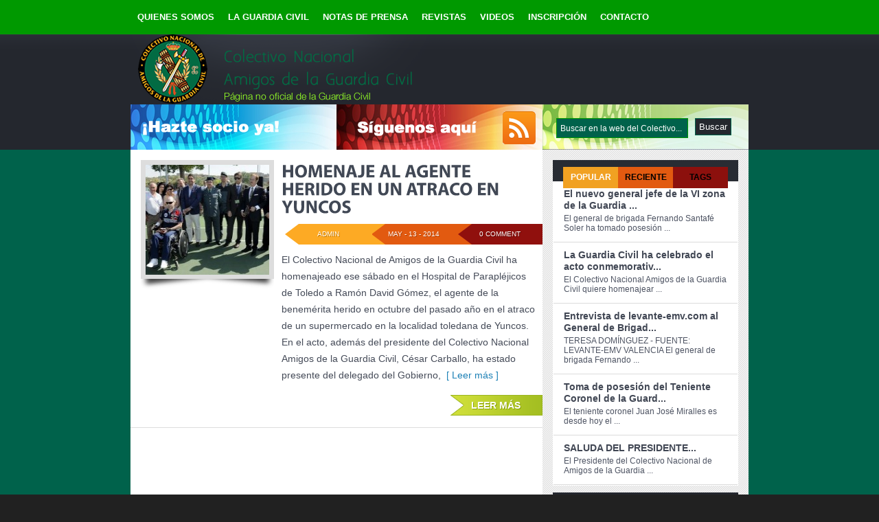

--- FILE ---
content_type: text/html; charset=UTF-8
request_url: https://cnamigosguardiacivil.com/tag/homenaje/
body_size: 12365
content:
<!DOCTYPE html PUBLIC "-//W3C//DTD XHTML 1.0 Transitional//EN" "http://www.w3.org/TR/xhtml1/DTD/xhtml1-transitional.dtd">
<html xmlns="http://www.w3.org/1999/xhtml" lang="es">
<head profile="http://gmpg.org/xfn/11">
<meta http-equiv="Content-Type" content="text/html; charset=UTF-8" />
<title>  homenaje : Colectivo Nacional Amigos de la Guardia Civil</title>


<link rel="stylesheet" href="https://cnamigosguardiacivil.com/wp-content/themes/Vulcan/style.css" type="text/css" media="screen" />
<link rel="alternate" type="application/rss+xml" title="Colectivo Nacional Amigos de la Guardia Civil RSS Feed" href="https://cnamigosguardiacivil.com/feed/" />
<link rel="alternate" type="application/atom+xml" title="Colectivo Nacional Amigos de la Guardia Civil Atom Feed" href="https://cnamigosguardiacivil.com/feed/atom/" />
<link rel="pingback" href="https://cnamigosguardiacivil.com/xmlrpc.php" />


<script type="text/javascript"><!--//--><![CDATA[//><!--
sfHover = function() {
	if (!document.getElementsByTagName) return false;
	var sfEls1 = document.getElementById("menu").getElementsByTagName("li");
	for (var i=0; i<sfEls1.length; i++) {
		sfEls1[i].onmouseover=function() {
			this.className+=" sfhover";
		}
		sfEls1[i].onmouseout=function() {
			this.className=this.className.replace(new RegExp(" sfhover\\b"), "");
		}
	}
}
if (window.attachEvent) window.attachEvent("onload", sfHover);
//--><!]]></script>

	<link rel='archives' title='marzo 2024' href='https://cnamigosguardiacivil.com/2024/03/' />
	<link rel='archives' title='febrero 2024' href='https://cnamigosguardiacivil.com/2024/02/' />
	<link rel='archives' title='enero 2024' href='https://cnamigosguardiacivil.com/2024/01/' />
	<link rel='archives' title='abril 2023' href='https://cnamigosguardiacivil.com/2023/04/' />
	<link rel='archives' title='diciembre 2022' href='https://cnamigosguardiacivil.com/2022/12/' />
	<link rel='archives' title='septiembre 2022' href='https://cnamigosguardiacivil.com/2022/09/' />
	<link rel='archives' title='julio 2022' href='https://cnamigosguardiacivil.com/2022/07/' />
	<link rel='archives' title='junio 2022' href='https://cnamigosguardiacivil.com/2022/06/' />
	<link rel='archives' title='abril 2022' href='https://cnamigosguardiacivil.com/2022/04/' />
	<link rel='archives' title='febrero 2022' href='https://cnamigosguardiacivil.com/2022/02/' />
	<link rel='archives' title='enero 2022' href='https://cnamigosguardiacivil.com/2022/01/' />
	<link rel='archives' title='diciembre 2021' href='https://cnamigosguardiacivil.com/2021/12/' />
	<link rel='archives' title='septiembre 2021' href='https://cnamigosguardiacivil.com/2021/09/' />
	<link rel='archives' title='julio 2021' href='https://cnamigosguardiacivil.com/2021/07/' />
	<link rel='archives' title='junio 2021' href='https://cnamigosguardiacivil.com/2021/06/' />
	<link rel='archives' title='mayo 2021' href='https://cnamigosguardiacivil.com/2021/05/' />
	<link rel='archives' title='marzo 2021' href='https://cnamigosguardiacivil.com/2021/03/' />
	<link rel='archives' title='enero 2021' href='https://cnamigosguardiacivil.com/2021/01/' />
	<link rel='archives' title='diciembre 2020' href='https://cnamigosguardiacivil.com/2020/12/' />
	<link rel='archives' title='octubre 2020' href='https://cnamigosguardiacivil.com/2020/10/' />
	<link rel='archives' title='septiembre 2020' href='https://cnamigosguardiacivil.com/2020/09/' />
	<link rel='archives' title='junio 2020' href='https://cnamigosguardiacivil.com/2020/06/' />
	<link rel='archives' title='abril 2020' href='https://cnamigosguardiacivil.com/2020/04/' />
	<link rel='archives' title='marzo 2020' href='https://cnamigosguardiacivil.com/2020/03/' />
	<link rel='archives' title='febrero 2020' href='https://cnamigosguardiacivil.com/2020/02/' />
	<link rel='archives' title='enero 2020' href='https://cnamigosguardiacivil.com/2020/01/' />
	<link rel='archives' title='diciembre 2019' href='https://cnamigosguardiacivil.com/2019/12/' />
	<link rel='archives' title='septiembre 2019' href='https://cnamigosguardiacivil.com/2019/09/' />
	<link rel='archives' title='agosto 2019' href='https://cnamigosguardiacivil.com/2019/08/' />
	<link rel='archives' title='julio 2019' href='https://cnamigosguardiacivil.com/2019/07/' />
	<link rel='archives' title='junio 2019' href='https://cnamigosguardiacivil.com/2019/06/' />
	<link rel='archives' title='mayo 2019' href='https://cnamigosguardiacivil.com/2019/05/' />
	<link rel='archives' title='abril 2019' href='https://cnamigosguardiacivil.com/2019/04/' />
	<link rel='archives' title='marzo 2019' href='https://cnamigosguardiacivil.com/2019/03/' />
	<link rel='archives' title='febrero 2019' href='https://cnamigosguardiacivil.com/2019/02/' />
	<link rel='archives' title='enero 2019' href='https://cnamigosguardiacivil.com/2019/01/' />
	<link rel='archives' title='diciembre 2018' href='https://cnamigosguardiacivil.com/2018/12/' />
	<link rel='archives' title='noviembre 2018' href='https://cnamigosguardiacivil.com/2018/11/' />
	<link rel='archives' title='octubre 2018' href='https://cnamigosguardiacivil.com/2018/10/' />
	<link rel='archives' title='septiembre 2018' href='https://cnamigosguardiacivil.com/2018/09/' />
	<link rel='archives' title='agosto 2018' href='https://cnamigosguardiacivil.com/2018/08/' />
	<link rel='archives' title='julio 2018' href='https://cnamigosguardiacivil.com/2018/07/' />
	<link rel='archives' title='junio 2018' href='https://cnamigosguardiacivil.com/2018/06/' />
	<link rel='archives' title='mayo 2018' href='https://cnamigosguardiacivil.com/2018/05/' />
	<link rel='archives' title='marzo 2018' href='https://cnamigosguardiacivil.com/2018/03/' />
	<link rel='archives' title='enero 2018' href='https://cnamigosguardiacivil.com/2018/01/' />
	<link rel='archives' title='diciembre 2017' href='https://cnamigosguardiacivil.com/2017/12/' />
	<link rel='archives' title='noviembre 2017' href='https://cnamigosguardiacivil.com/2017/11/' />
	<link rel='archives' title='octubre 2017' href='https://cnamigosguardiacivil.com/2017/10/' />
	<link rel='archives' title='septiembre 2017' href='https://cnamigosguardiacivil.com/2017/09/' />
	<link rel='archives' title='agosto 2017' href='https://cnamigosguardiacivil.com/2017/08/' />
	<link rel='archives' title='julio 2017' href='https://cnamigosguardiacivil.com/2017/07/' />
	<link rel='archives' title='junio 2017' href='https://cnamigosguardiacivil.com/2017/06/' />
	<link rel='archives' title='mayo 2017' href='https://cnamigosguardiacivil.com/2017/05/' />
	<link rel='archives' title='abril 2017' href='https://cnamigosguardiacivil.com/2017/04/' />
	<link rel='archives' title='marzo 2017' href='https://cnamigosguardiacivil.com/2017/03/' />
	<link rel='archives' title='febrero 2017' href='https://cnamigosguardiacivil.com/2017/02/' />
	<link rel='archives' title='enero 2017' href='https://cnamigosguardiacivil.com/2017/01/' />
	<link rel='archives' title='diciembre 2016' href='https://cnamigosguardiacivil.com/2016/12/' />
	<link rel='archives' title='noviembre 2016' href='https://cnamigosguardiacivil.com/2016/11/' />
	<link rel='archives' title='octubre 2016' href='https://cnamigosguardiacivil.com/2016/10/' />
	<link rel='archives' title='septiembre 2016' href='https://cnamigosguardiacivil.com/2016/09/' />
	<link rel='archives' title='agosto 2016' href='https://cnamigosguardiacivil.com/2016/08/' />
	<link rel='archives' title='julio 2016' href='https://cnamigosguardiacivil.com/2016/07/' />
	<link rel='archives' title='junio 2016' href='https://cnamigosguardiacivil.com/2016/06/' />
	<link rel='archives' title='mayo 2016' href='https://cnamigosguardiacivil.com/2016/05/' />
	<link rel='archives' title='abril 2016' href='https://cnamigosguardiacivil.com/2016/04/' />
	<link rel='archives' title='marzo 2016' href='https://cnamigosguardiacivil.com/2016/03/' />
	<link rel='archives' title='febrero 2016' href='https://cnamigosguardiacivil.com/2016/02/' />
	<link rel='archives' title='enero 2016' href='https://cnamigosguardiacivil.com/2016/01/' />
	<link rel='archives' title='diciembre 2015' href='https://cnamigosguardiacivil.com/2015/12/' />
	<link rel='archives' title='noviembre 2015' href='https://cnamigosguardiacivil.com/2015/11/' />
	<link rel='archives' title='octubre 2015' href='https://cnamigosguardiacivil.com/2015/10/' />
	<link rel='archives' title='septiembre 2015' href='https://cnamigosguardiacivil.com/2015/09/' />
	<link rel='archives' title='agosto 2015' href='https://cnamigosguardiacivil.com/2015/08/' />
	<link rel='archives' title='julio 2015' href='https://cnamigosguardiacivil.com/2015/07/' />
	<link rel='archives' title='junio 2015' href='https://cnamigosguardiacivil.com/2015/06/' />
	<link rel='archives' title='mayo 2015' href='https://cnamigosguardiacivil.com/2015/05/' />
	<link rel='archives' title='abril 2015' href='https://cnamigosguardiacivil.com/2015/04/' />
	<link rel='archives' title='marzo 2015' href='https://cnamigosguardiacivil.com/2015/03/' />
	<link rel='archives' title='febrero 2015' href='https://cnamigosguardiacivil.com/2015/02/' />
	<link rel='archives' title='enero 2015' href='https://cnamigosguardiacivil.com/2015/01/' />
	<link rel='archives' title='diciembre 2014' href='https://cnamigosguardiacivil.com/2014/12/' />
	<link rel='archives' title='noviembre 2014' href='https://cnamigosguardiacivil.com/2014/11/' />
	<link rel='archives' title='octubre 2014' href='https://cnamigosguardiacivil.com/2014/10/' />
	<link rel='archives' title='septiembre 2014' href='https://cnamigosguardiacivil.com/2014/09/' />
	<link rel='archives' title='agosto 2014' href='https://cnamigosguardiacivil.com/2014/08/' />
	<link rel='archives' title='julio 2014' href='https://cnamigosguardiacivil.com/2014/07/' />
	<link rel='archives' title='junio 2014' href='https://cnamigosguardiacivil.com/2014/06/' />
	<link rel='archives' title='mayo 2014' href='https://cnamigosguardiacivil.com/2014/05/' />
	<link rel='archives' title='abril 2014' href='https://cnamigosguardiacivil.com/2014/04/' />
	<link rel='archives' title='marzo 2014' href='https://cnamigosguardiacivil.com/2014/03/' />
	<link rel='archives' title='enero 2014' href='https://cnamigosguardiacivil.com/2014/01/' />
	<link rel='archives' title='julio 2013' href='https://cnamigosguardiacivil.com/2013/07/' />
	<link rel='archives' title='junio 2013' href='https://cnamigosguardiacivil.com/2013/06/' />
	<link rel='archives' title='mayo 2013' href='https://cnamigosguardiacivil.com/2013/05/' />
	<link rel='archives' title='marzo 2013' href='https://cnamigosguardiacivil.com/2013/03/' />
	<link rel='archives' title='febrero 2013' href='https://cnamigosguardiacivil.com/2013/02/' />
	<link rel='archives' title='diciembre 2012' href='https://cnamigosguardiacivil.com/2012/12/' />
	<link rel='archives' title='noviembre 2012' href='https://cnamigosguardiacivil.com/2012/11/' />
	<link rel='archives' title='octubre 2012' href='https://cnamigosguardiacivil.com/2012/10/' />
	<link rel='archives' title='agosto 2012' href='https://cnamigosguardiacivil.com/2012/08/' />
	<link rel='archives' title='julio 2012' href='https://cnamigosguardiacivil.com/2012/07/' />
	<link rel='archives' title='mayo 2012' href='https://cnamigosguardiacivil.com/2012/05/' />
<meta name='robots' content='max-image-preview:large' />
<link rel="alternate" type="application/rss+xml" title="Colectivo Nacional Amigos de la Guardia Civil &raquo; Etiqueta homenaje del feed" href="https://cnamigosguardiacivil.com/tag/homenaje/feed/" />
<style id='wp-img-auto-sizes-contain-inline-css' type='text/css'>
img:is([sizes=auto i],[sizes^="auto," i]){contain-intrinsic-size:3000px 1500px}
/*# sourceURL=wp-img-auto-sizes-contain-inline-css */
</style>
<link rel='stylesheet' id='contactme_front-css' href='https://cnamigosguardiacivil.com/wp-content/plugins/0ajax-contact-me/css/front_light.css?ver=6.9' type='text/css' media='all' />
<style id='wp-emoji-styles-inline-css' type='text/css'>

	img.wp-smiley, img.emoji {
		display: inline !important;
		border: none !important;
		box-shadow: none !important;
		height: 1em !important;
		width: 1em !important;
		margin: 0 0.07em !important;
		vertical-align: -0.1em !important;
		background: none !important;
		padding: 0 !important;
	}
/*# sourceURL=wp-emoji-styles-inline-css */
</style>
<link rel='stylesheet' id='wp-block-library-css' href='https://cnamigosguardiacivil.com/wp-includes/css/dist/block-library/style.min.css?ver=6.9' type='text/css' media='all' />
<style id='classic-theme-styles-inline-css' type='text/css'>
/*! This file is auto-generated */
.wp-block-button__link{color:#fff;background-color:#32373c;border-radius:9999px;box-shadow:none;text-decoration:none;padding:calc(.667em + 2px) calc(1.333em + 2px);font-size:1.125em}.wp-block-file__button{background:#32373c;color:#fff;text-decoration:none}
/*# sourceURL=/wp-includes/css/classic-themes.min.css */
</style>
<style id='global-styles-inline-css' type='text/css'>
:root{--wp--preset--aspect-ratio--square: 1;--wp--preset--aspect-ratio--4-3: 4/3;--wp--preset--aspect-ratio--3-4: 3/4;--wp--preset--aspect-ratio--3-2: 3/2;--wp--preset--aspect-ratio--2-3: 2/3;--wp--preset--aspect-ratio--16-9: 16/9;--wp--preset--aspect-ratio--9-16: 9/16;--wp--preset--color--black: #000000;--wp--preset--color--cyan-bluish-gray: #abb8c3;--wp--preset--color--white: #ffffff;--wp--preset--color--pale-pink: #f78da7;--wp--preset--color--vivid-red: #cf2e2e;--wp--preset--color--luminous-vivid-orange: #ff6900;--wp--preset--color--luminous-vivid-amber: #fcb900;--wp--preset--color--light-green-cyan: #7bdcb5;--wp--preset--color--vivid-green-cyan: #00d084;--wp--preset--color--pale-cyan-blue: #8ed1fc;--wp--preset--color--vivid-cyan-blue: #0693e3;--wp--preset--color--vivid-purple: #9b51e0;--wp--preset--gradient--vivid-cyan-blue-to-vivid-purple: linear-gradient(135deg,rgb(6,147,227) 0%,rgb(155,81,224) 100%);--wp--preset--gradient--light-green-cyan-to-vivid-green-cyan: linear-gradient(135deg,rgb(122,220,180) 0%,rgb(0,208,130) 100%);--wp--preset--gradient--luminous-vivid-amber-to-luminous-vivid-orange: linear-gradient(135deg,rgb(252,185,0) 0%,rgb(255,105,0) 100%);--wp--preset--gradient--luminous-vivid-orange-to-vivid-red: linear-gradient(135deg,rgb(255,105,0) 0%,rgb(207,46,46) 100%);--wp--preset--gradient--very-light-gray-to-cyan-bluish-gray: linear-gradient(135deg,rgb(238,238,238) 0%,rgb(169,184,195) 100%);--wp--preset--gradient--cool-to-warm-spectrum: linear-gradient(135deg,rgb(74,234,220) 0%,rgb(151,120,209) 20%,rgb(207,42,186) 40%,rgb(238,44,130) 60%,rgb(251,105,98) 80%,rgb(254,248,76) 100%);--wp--preset--gradient--blush-light-purple: linear-gradient(135deg,rgb(255,206,236) 0%,rgb(152,150,240) 100%);--wp--preset--gradient--blush-bordeaux: linear-gradient(135deg,rgb(254,205,165) 0%,rgb(254,45,45) 50%,rgb(107,0,62) 100%);--wp--preset--gradient--luminous-dusk: linear-gradient(135deg,rgb(255,203,112) 0%,rgb(199,81,192) 50%,rgb(65,88,208) 100%);--wp--preset--gradient--pale-ocean: linear-gradient(135deg,rgb(255,245,203) 0%,rgb(182,227,212) 50%,rgb(51,167,181) 100%);--wp--preset--gradient--electric-grass: linear-gradient(135deg,rgb(202,248,128) 0%,rgb(113,206,126) 100%);--wp--preset--gradient--midnight: linear-gradient(135deg,rgb(2,3,129) 0%,rgb(40,116,252) 100%);--wp--preset--font-size--small: 13px;--wp--preset--font-size--medium: 20px;--wp--preset--font-size--large: 36px;--wp--preset--font-size--x-large: 42px;--wp--preset--spacing--20: 0.44rem;--wp--preset--spacing--30: 0.67rem;--wp--preset--spacing--40: 1rem;--wp--preset--spacing--50: 1.5rem;--wp--preset--spacing--60: 2.25rem;--wp--preset--spacing--70: 3.38rem;--wp--preset--spacing--80: 5.06rem;--wp--preset--shadow--natural: 6px 6px 9px rgba(0, 0, 0, 0.2);--wp--preset--shadow--deep: 12px 12px 50px rgba(0, 0, 0, 0.4);--wp--preset--shadow--sharp: 6px 6px 0px rgba(0, 0, 0, 0.2);--wp--preset--shadow--outlined: 6px 6px 0px -3px rgb(255, 255, 255), 6px 6px rgb(0, 0, 0);--wp--preset--shadow--crisp: 6px 6px 0px rgb(0, 0, 0);}:where(.is-layout-flex){gap: 0.5em;}:where(.is-layout-grid){gap: 0.5em;}body .is-layout-flex{display: flex;}.is-layout-flex{flex-wrap: wrap;align-items: center;}.is-layout-flex > :is(*, div){margin: 0;}body .is-layout-grid{display: grid;}.is-layout-grid > :is(*, div){margin: 0;}:where(.wp-block-columns.is-layout-flex){gap: 2em;}:where(.wp-block-columns.is-layout-grid){gap: 2em;}:where(.wp-block-post-template.is-layout-flex){gap: 1.25em;}:where(.wp-block-post-template.is-layout-grid){gap: 1.25em;}.has-black-color{color: var(--wp--preset--color--black) !important;}.has-cyan-bluish-gray-color{color: var(--wp--preset--color--cyan-bluish-gray) !important;}.has-white-color{color: var(--wp--preset--color--white) !important;}.has-pale-pink-color{color: var(--wp--preset--color--pale-pink) !important;}.has-vivid-red-color{color: var(--wp--preset--color--vivid-red) !important;}.has-luminous-vivid-orange-color{color: var(--wp--preset--color--luminous-vivid-orange) !important;}.has-luminous-vivid-amber-color{color: var(--wp--preset--color--luminous-vivid-amber) !important;}.has-light-green-cyan-color{color: var(--wp--preset--color--light-green-cyan) !important;}.has-vivid-green-cyan-color{color: var(--wp--preset--color--vivid-green-cyan) !important;}.has-pale-cyan-blue-color{color: var(--wp--preset--color--pale-cyan-blue) !important;}.has-vivid-cyan-blue-color{color: var(--wp--preset--color--vivid-cyan-blue) !important;}.has-vivid-purple-color{color: var(--wp--preset--color--vivid-purple) !important;}.has-black-background-color{background-color: var(--wp--preset--color--black) !important;}.has-cyan-bluish-gray-background-color{background-color: var(--wp--preset--color--cyan-bluish-gray) !important;}.has-white-background-color{background-color: var(--wp--preset--color--white) !important;}.has-pale-pink-background-color{background-color: var(--wp--preset--color--pale-pink) !important;}.has-vivid-red-background-color{background-color: var(--wp--preset--color--vivid-red) !important;}.has-luminous-vivid-orange-background-color{background-color: var(--wp--preset--color--luminous-vivid-orange) !important;}.has-luminous-vivid-amber-background-color{background-color: var(--wp--preset--color--luminous-vivid-amber) !important;}.has-light-green-cyan-background-color{background-color: var(--wp--preset--color--light-green-cyan) !important;}.has-vivid-green-cyan-background-color{background-color: var(--wp--preset--color--vivid-green-cyan) !important;}.has-pale-cyan-blue-background-color{background-color: var(--wp--preset--color--pale-cyan-blue) !important;}.has-vivid-cyan-blue-background-color{background-color: var(--wp--preset--color--vivid-cyan-blue) !important;}.has-vivid-purple-background-color{background-color: var(--wp--preset--color--vivid-purple) !important;}.has-black-border-color{border-color: var(--wp--preset--color--black) !important;}.has-cyan-bluish-gray-border-color{border-color: var(--wp--preset--color--cyan-bluish-gray) !important;}.has-white-border-color{border-color: var(--wp--preset--color--white) !important;}.has-pale-pink-border-color{border-color: var(--wp--preset--color--pale-pink) !important;}.has-vivid-red-border-color{border-color: var(--wp--preset--color--vivid-red) !important;}.has-luminous-vivid-orange-border-color{border-color: var(--wp--preset--color--luminous-vivid-orange) !important;}.has-luminous-vivid-amber-border-color{border-color: var(--wp--preset--color--luminous-vivid-amber) !important;}.has-light-green-cyan-border-color{border-color: var(--wp--preset--color--light-green-cyan) !important;}.has-vivid-green-cyan-border-color{border-color: var(--wp--preset--color--vivid-green-cyan) !important;}.has-pale-cyan-blue-border-color{border-color: var(--wp--preset--color--pale-cyan-blue) !important;}.has-vivid-cyan-blue-border-color{border-color: var(--wp--preset--color--vivid-cyan-blue) !important;}.has-vivid-purple-border-color{border-color: var(--wp--preset--color--vivid-purple) !important;}.has-vivid-cyan-blue-to-vivid-purple-gradient-background{background: var(--wp--preset--gradient--vivid-cyan-blue-to-vivid-purple) !important;}.has-light-green-cyan-to-vivid-green-cyan-gradient-background{background: var(--wp--preset--gradient--light-green-cyan-to-vivid-green-cyan) !important;}.has-luminous-vivid-amber-to-luminous-vivid-orange-gradient-background{background: var(--wp--preset--gradient--luminous-vivid-amber-to-luminous-vivid-orange) !important;}.has-luminous-vivid-orange-to-vivid-red-gradient-background{background: var(--wp--preset--gradient--luminous-vivid-orange-to-vivid-red) !important;}.has-very-light-gray-to-cyan-bluish-gray-gradient-background{background: var(--wp--preset--gradient--very-light-gray-to-cyan-bluish-gray) !important;}.has-cool-to-warm-spectrum-gradient-background{background: var(--wp--preset--gradient--cool-to-warm-spectrum) !important;}.has-blush-light-purple-gradient-background{background: var(--wp--preset--gradient--blush-light-purple) !important;}.has-blush-bordeaux-gradient-background{background: var(--wp--preset--gradient--blush-bordeaux) !important;}.has-luminous-dusk-gradient-background{background: var(--wp--preset--gradient--luminous-dusk) !important;}.has-pale-ocean-gradient-background{background: var(--wp--preset--gradient--pale-ocean) !important;}.has-electric-grass-gradient-background{background: var(--wp--preset--gradient--electric-grass) !important;}.has-midnight-gradient-background{background: var(--wp--preset--gradient--midnight) !important;}.has-small-font-size{font-size: var(--wp--preset--font-size--small) !important;}.has-medium-font-size{font-size: var(--wp--preset--font-size--medium) !important;}.has-large-font-size{font-size: var(--wp--preset--font-size--large) !important;}.has-x-large-font-size{font-size: var(--wp--preset--font-size--x-large) !important;}
:where(.wp-block-post-template.is-layout-flex){gap: 1.25em;}:where(.wp-block-post-template.is-layout-grid){gap: 1.25em;}
:where(.wp-block-term-template.is-layout-flex){gap: 1.25em;}:where(.wp-block-term-template.is-layout-grid){gap: 1.25em;}
:where(.wp-block-columns.is-layout-flex){gap: 2em;}:where(.wp-block-columns.is-layout-grid){gap: 2em;}
:root :where(.wp-block-pullquote){font-size: 1.5em;line-height: 1.6;}
/*# sourceURL=global-styles-inline-css */
</style>
<link rel='stylesheet' id='contact-form-7-css' href='https://cnamigosguardiacivil.com/wp-content/plugins/contact-form-7/includes/css/styles.css?ver=6.1.4' type='text/css' media='all' />
<script type="text/javascript" src="https://cnamigosguardiacivil.com/wp-includes/js/jquery/jquery.min.js?ver=3.7.1" id="jquery-core-js"></script>
<script type="text/javascript" src="https://cnamigosguardiacivil.com/wp-includes/js/jquery/jquery-migrate.min.js?ver=3.4.1" id="jquery-migrate-js"></script>
<script type="text/javascript" src="https://cnamigosguardiacivil.com/wp-content/themes/Vulcan/js/cufon.js?ver=6.9" id="cufon-js"></script>
<script type="text/javascript" src="https://cnamigosguardiacivil.com/wp-content/themes/Vulcan/js/effects.js?ver=6.9" id="effects-js"></script>
<script type="text/javascript" src="https://cnamigosguardiacivil.com/wp-content/themes/Vulcan/js/Myriad_Pro_700.font.js?ver=6.9" id="Myriad-js"></script>
<script type="text/javascript" src="https://cnamigosguardiacivil.com/wp-content/themes/Vulcan/js/s3Slider.js?ver=6.9" id="s3Slider-js"></script>
<script type="text/javascript" src="https://cnamigosguardiacivil.com/wp-content/themes/Vulcan/js/jquery-ui-personalized-1.5.2.packed.js?ver=6.9" id="jqueryui-js"></script>
<script type="text/javascript" src="https://cnamigosguardiacivil.com/wp-content/themes/Vulcan/js/sprinkle.js?ver=6.9" id="sprinkle-js"></script>
<link rel="https://api.w.org/" href="https://cnamigosguardiacivil.com/wp-json/" /><link rel="alternate" title="JSON" type="application/json" href="https://cnamigosguardiacivil.com/wp-json/wp/v2/tags/39" /><link rel="EditURI" type="application/rsd+xml" title="RSD" href="https://cnamigosguardiacivil.com/xmlrpc.php?rsd" />
<meta name="generator" content="WordPress 6.9" />
<meta name="generator" content="Elementor 3.34.1; features: additional_custom_breakpoints; settings: css_print_method-external, google_font-enabled, font_display-auto">
			<style>
				.e-con.e-parent:nth-of-type(n+4):not(.e-lazyloaded):not(.e-no-lazyload),
				.e-con.e-parent:nth-of-type(n+4):not(.e-lazyloaded):not(.e-no-lazyload) * {
					background-image: none !important;
				}
				@media screen and (max-height: 1024px) {
					.e-con.e-parent:nth-of-type(n+3):not(.e-lazyloaded):not(.e-no-lazyload),
					.e-con.e-parent:nth-of-type(n+3):not(.e-lazyloaded):not(.e-no-lazyload) * {
						background-image: none !important;
					}
				}
				@media screen and (max-height: 640px) {
					.e-con.e-parent:nth-of-type(n+2):not(.e-lazyloaded):not(.e-no-lazyload),
					.e-con.e-parent:nth-of-type(n+2):not(.e-lazyloaded):not(.e-no-lazyload) * {
						background-image: none !important;
					}
				}
			</style>
			</head>
<body data-rsssl=1>

<div class="masthead">
<div id="foxmenucontainer">
		<div id="menu" class="menu-arriba-container"><ul id="menu-arriba" class="menu"><li id="menu-item-25" class="menu-item menu-item-type-post_type menu-item-object-page menu-item-has-children menu-item-25"><a href="https://cnamigosguardiacivil.com/quienes-somos/">QUIENES SOMOS</a>
<ul class="sub-menu">
	<li id="menu-item-99" class="menu-item menu-item-type-post_type menu-item-object-page menu-item-99"><a href="https://cnamigosguardiacivil.com/quienes-somos/descuentos-para-socios/">DESCUENTOS PARA SOCIOS</a></li>
</ul>
</li>
<li id="menu-item-28" class="menu-item menu-item-type-post_type menu-item-object-page menu-item-has-children menu-item-28"><a href="https://cnamigosguardiacivil.com/la-guardia-civil/">LA GUARDIA CIVIL</a>
<ul class="sub-menu">
	<li id="menu-item-38" class="menu-item menu-item-type-post_type menu-item-object-page menu-item-38"><a href="https://cnamigosguardiacivil.com/la-guardia-civil/himno/">HIMNO</a></li>
	<li id="menu-item-178" class="menu-item menu-item-type-post_type menu-item-object-page menu-item-178"><a href="https://cnamigosguardiacivil.com/la-guardia-civil/escalas/">ESCALAS</a></li>
	<li id="menu-item-37" class="menu-item menu-item-type-post_type menu-item-object-page menu-item-37"><a href="https://cnamigosguardiacivil.com/la-guardia-civil/guardia-civil-honorario/">GUARDIA CIVIL HONORARIO</a></li>
</ul>
</li>
<li id="menu-item-75" class="menu-item menu-item-type-post_type menu-item-object-page menu-item-75"><a href="https://cnamigosguardiacivil.com/notas-de-prensa/">NOTAS DE PRENSA</a></li>
<li id="menu-item-27" class="menu-item menu-item-type-post_type menu-item-object-page menu-item-27"><a href="https://cnamigosguardiacivil.com/revistas/">REVISTAS</a></li>
<li id="menu-item-90" class="menu-item menu-item-type-post_type menu-item-object-page menu-item-has-children menu-item-90"><a href="https://cnamigosguardiacivil.com/videos/">VIDEOS</a>
<ul class="sub-menu">
	<li id="menu-item-91" class="menu-item menu-item-type-post_type menu-item-object-page menu-item-91"><a href="https://cnamigosguardiacivil.com/videos/jura-de-bandera/">JURA DE BANDERA</a></li>
	<li id="menu-item-98" class="menu-item menu-item-type-post_type menu-item-object-page menu-item-98"><a href="https://cnamigosguardiacivil.com/videos/desfile-fiesta-del-pilar/">DESFILE FIESTA DEL PILAR</a></li>
	<li id="menu-item-97" class="menu-item menu-item-type-post_type menu-item-object-page menu-item-97"><a href="https://cnamigosguardiacivil.com/videos/humor-verde/">HUMOR VERDE</a></li>
</ul>
</li>
<li id="menu-item-2111" class="menu-item menu-item-type-post_type menu-item-object-page menu-item-2111"><a href="https://cnamigosguardiacivil.com/hazte-socio/">INSCRIPCIÓN</a></li>
<li id="menu-item-1692" class="menu-item menu-item-type-post_type menu-item-object-page menu-item-1692"><a href="https://cnamigosguardiacivil.com/contacto/">CONTACTO</a></li>
</ul></div>	
</div>

<div id="top"> 
<div class="head">

<div class="blogname" onclick="location.href='https://cnamigosguardiacivil.com/'">

</div>

<div class="twitbox">
</div> 

</div>
</div>

<div id="topbox">

<div class="facebox"><a href="/docs/Ficha_inscripcion.pdf"><img src="https://cnamigosguardiacivil.com/wp-content/themes/Vulcan/images/facebg.png" title="�Hazte socio ya!" alt="Hazte socio ya!"/></a></div>
<div class="feedbox"><a href="https://cnamigosguardiacivil.com/feed/" ><img src="https://cnamigosguardiacivil.com/wp-content/themes/Vulcan/images/feedbg.png" title="subscribe" alt="RSS"/></a></div>
<div class="sbox"><div id="search">
 
<form method="get" id="searchform" action="https://cnamigosguardiacivil.com/"> 
<input type="text" value="Buscar en la web del Colectivo..." name="s" id="s" onblur="if (this.value == ''){this.value = 'Buscar en la web del Colectivo...';}" onfocus="if (this.value == 'Buscar en la web del Colectivo...'){this.value = '';}" /> 
<input id="searchsubmit" type="submit" value="Buscar" />
	</form>
</div>
</div>

</div>
</div>

<div id="wrapper">
<div id="casing">		<div id="content" >


		 


		
<div class="post" id="post-585">

<div class="postim">
<a href="https://cnamigosguardiacivil.com/eventos/homenaje-al-agente-herido-en-un-atraco-en-yuncos/">
<img width="190" height="160" src="https://cnamigosguardiacivil.com/wp-content/uploads/2014/05/guardiacivil-toledo2-190x160.jpg" class="postimg wp-post-image" alt="" decoding="async" /></a>
</div>

<div class="cover">

<div class="title">
	<h2><a href="https://cnamigosguardiacivil.com/eventos/homenaje-al-agente-herido-en-un-atraco-en-yuncos/" rel="bookmark" title="Permanent Link to HOMENAJE AL AGENTE HERIDO EN UN ATRACO EN YUNCOS">HOMENAJE AL AGENTE HERIDO EN UN ATRACO EN YUNCOS</a></h2>
	<div class="postmeta">
	<div class="metablock comm"><a href="https://cnamigosguardiacivil.com/eventos/homenaje-al-agente-herido-en-un-atraco-en-yuncos/#respond">0 Comment</a></div>			
	<div class="metablock clock">  May - 13 - 2014</div>
	<div class="metablock author">admin</div> 
	</div>	
</div>

<div class="entry">
	<p>El Colectivo Nacional de Amigos de la Guardia Civil ha homenajeado ese sábado en el Hospital de Parapléjicos de Toledo a Ramón David Gómez, el agente de la benemérita herido en octubre del pasado año en el atraco de un supermercado en la localidad toledana de Yuncos. En el acto, además del presidente del Colectivo Nacional Amigos de la Guardia Civil, César Carballo, ha estado presente del delegado del Gobierno,<a href="https://cnamigosguardiacivil.com/eventos/homenaje-al-agente-herido-en-un-atraco-en-yuncos/">&nbsp;&nbsp;[ Leer m&aacute;s ]</a></p>
 
	<div class="clear"></div>
</div>

</div>	
<div class="readmore">
	<span class="read"><a href="https://cnamigosguardiacivil.com/eventos/homenaje-al-agente-herido-en-un-atraco-en-yuncos/"> Leer m&aacute;s </a></span>
</div>



</div>
<div id="navigation">
        <div class="alignleft"></div>
        <div class="alignright"></div>
        <div class="clear"></div>

</div>



</div>
<div class="right">
<div class="clear"></div>
<div id="newtabs" class="tabox ">
    <ul class="tabsnav">
        <li class="fea"><a href="#popular"> Popular </a></li>
		<li class="rec"><a href="#recent">  Reciente  </a></li>
		<li class="pop"><a href="#tgs">     Tags    </a></li>
    </ul>
            
<div id="popular" class="tabsdiv">
<div class="fblock">
<h3><a href="https://cnamigosguardiacivil.com/noticias/el-nuevo-general-jefe-de-la-vi-zona-de-la-guardia-civil-se-marca-como-reto-dar-el-mejor-servicio-al-ciudadano/" title="El nuevo general jefe de la VI zona de la Guardia Civil se marca como reto dar «el mejor servicio» al ciudadano">El nuevo general jefe de la VI zona de la Guardia ...</a></h3>
<p>  El general de brigada Fernando Santafé Soler ha tomado posesión ... </p>
<div class="clear"></div>
</div>
<div class="fblock">
<h3><a href="https://cnamigosguardiacivil.com/noticias/la-guardia-civil-ha-celebrado-el-acto-conmemorativo-del-168-aniversario-de-su-fundacion/" title="La Guardia Civil ha celebrado el acto conmemorativo del 168 aniversario de su fundación.">La Guardia Civil ha celebrado el acto conmemorativ...</a></h3>
<p>  El Colectivo Nacional Amigos de la Guardia Civil quiere homenajear ... </p>
<div class="clear"></div>
</div>
<div class="fblock">
<h3><a href="https://cnamigosguardiacivil.com/noticias/entrevista-de-levante-emv-com-al-general-de-brigada-d-fernando-santafe/" title="Entrevista de levante-emv.com al General de Brigada  D. Fernando Santafe">Entrevista de levante-emv.com al General de Brigad...</a></h3>
<p>  

TERESA DOMÍNGUEZ - FUENTE: LEVANTE-EMV
VALENCIA
 El general de brigada Fernando ... </p>
<div class="clear"></div>
</div>
<div class="fblock">
<h3><a href="https://cnamigosguardiacivil.com/noticias/toma-de-posesion-del-teniente-coronel-de-la-guardia-civil-d-juan-jose-miralles/" title="Toma de posesión del Teniente Coronel de la Guardia Civil, D. Juan José Miralles">Toma de posesión del Teniente Coronel de la Guard...</a></h3>
<p>  El teniente coronel Juan José Miralles es desde hoy el ... </p>
<div class="clear"></div>
</div>
<div class="fblock">
<h3><a href="https://cnamigosguardiacivil.com/noticias/saluda-del-presidente/" title="SALUDA DEL PRESIDENTE">SALUDA DEL PRESIDENTE...</a></h3>
<p>  El Presidente del Colectivo Nacional de Amigos de la Guardia ... </p>
<div class="clear"></div>
</div>
</div>
			
<div id="recent" class="tabsdiv">

<div class="fblock">
<h3><a href="https://cnamigosguardiacivil.com/noticias/logrono-honra-a-los-dos-guardias-civiles-atropellados-en-sevilla/" title="Logroño honra a los dos guardias civiles atropellados en Sevilla">Logroño honra a los dos guardias civiles atropell...</a></h3>
<p>  
Fuente: Nueve de cuatro



La Redonda ha albergado el funeral por ... </p>
<div class="clear"></div>
</div>
<div class="fblock">
<h3><a href="https://cnamigosguardiacivil.com/noticias/mueren-dos-agentes-arrollados-por-una-narcolancha-en-barbate/" title="Mueren dos agentes arrollados por una narcolancha en Barbate">Mueren dos agentes arrollados por una narcolancha ...</a></h3>
<p>  
Fuente: El Mundo




https://www.youtube.com/watch?v=kjoIpALxOJM




El grave problema que tiene el Ministerio del ... </p>
<div class="clear"></div>
</div>
<div class="fblock">
<h3><a href="https://cnamigosguardiacivil.com/noticias/encuentran-el-cadaver-del-joven-de-16-anos-que-naufrago-con-una-piragua-en-el-mar-menor/" title="Encuentran el cadáver del joven de 16 años que naufragó con una piragua en el Mar Menor">Encuentran el cadáver del joven de 16 años que n...</a></h3>
<p>  		
				
						Comunicado					
				
									
						El Colectivo Nacional de Amigos de la Guardia Civil envía ... </p>
<div class="clear"></div>
</div>
<div class="fblock">
<h3><a href="https://cnamigosguardiacivil.com/eventos/un-guardia-civil-de-servicio-fallece-en-un-accidente-de-trafico-en-turis/" title="Un guardia civil de servicio fallece en un accidente de tráfico en Turís">Un guardia civil de servicio fallece en un acciden...</a></h3>
<p>  




Fuente: Las Provincias



La motocicleta del agente ha colisionado con un ... </p>
<div class="clear"></div>
</div>
<div class="fblock">
<h3><a href="https://cnamigosguardiacivil.com/noticias/muere-en-asturias-un-guardia-civil-de-trafico-que-protegia-una-prueba-ciclista/" title="Muere en Asturias un guardia civil de Tráfico que protegía una prueba ciclista">Muere en Asturias un guardia civil de Tráfico que...</a></h3>
<p>  
Fuente: La Razón



Fue arrollado por un coche cuyo conductor lo ... </p>
<div class="clear"></div>
</div>

</div>

 <div id="tgs" class="tabsdiv">
 
<div class="tagsbox"><a href="https://cnamigosguardiacivil.com/tag/accidente/" class="tag-cloud-link tag-link-49 tag-link-position-1" style="font-size: 8pt;" aria-label="accidente (1 elemento)">accidente</a>
<a href="https://cnamigosguardiacivil.com/tag/accumoli/" class="tag-cloud-link tag-link-72 tag-link-position-2" style="font-size: 8pt;" aria-label="Accumoli (1 elemento)">Accumoli</a>
<a href="https://cnamigosguardiacivil.com/tag/amatrice/" class="tag-cloud-link tag-link-71 tag-link-position-3" style="font-size: 8pt;" aria-label="Amatrice (1 elemento)">Amatrice</a>
<a href="https://cnamigosguardiacivil.com/tag/ana/" class="tag-cloud-link tag-link-16 tag-link-position-4" style="font-size: 8pt;" aria-label="ana (1 elemento)">ana</a>
<a href="https://cnamigosguardiacivil.com/tag/a-tentados/" class="tag-cloud-link tag-link-57 tag-link-position-5" style="font-size: 8pt;" aria-label="a tentados (1 elemento)">a tentados</a>
<a href="https://cnamigosguardiacivil.com/tag/autocar/" class="tag-cloud-link tag-link-51 tag-link-position-6" style="font-size: 8pt;" aria-label="autocar (1 elemento)">autocar</a>
<a href="https://cnamigosguardiacivil.com/tag/avion/" class="tag-cloud-link tag-link-47 tag-link-position-7" style="font-size: 8pt;" aria-label="avion (1 elemento)">avion</a>
<a href="https://cnamigosguardiacivil.com/tag/burgos/" class="tag-cloud-link tag-link-54 tag-link-position-8" style="font-size: 8pt;" aria-label="burgos (1 elemento)">burgos</a>
<a href="https://cnamigosguardiacivil.com/tag/bus/" class="tag-cloud-link tag-link-52 tag-link-position-9" style="font-size: 8pt;" aria-label="bus (1 elemento)">bus</a>
<a href="https://cnamigosguardiacivil.com/tag/campofrio/" class="tag-cloud-link tag-link-53 tag-link-position-10" style="font-size: 8pt;" aria-label="campofrio (1 elemento)">campofrio</a>
<a href="https://cnamigosguardiacivil.com/tag/carlos-ara/" class="tag-cloud-link tag-link-17 tag-link-position-11" style="font-size: 8pt;" aria-label="carlos ara (1 elemento)">carlos ara</a>
<a href="https://cnamigosguardiacivil.com/tag/cesar/" class="tag-cloud-link tag-link-20 tag-link-position-12" style="font-size: 8pt;" aria-label="cesar (1 elemento)">cesar</a>
<a href="https://cnamigosguardiacivil.com/tag/charlie/" class="tag-cloud-link tag-link-58 tag-link-position-13" style="font-size: 8pt;" aria-label="charlie (1 elemento)">charlie</a>
<a href="https://cnamigosguardiacivil.com/tag/cueva/" class="tag-cloud-link tag-link-75 tag-link-position-14" style="font-size: 8pt;" aria-label="cueva (1 elemento)">cueva</a>
<a href="https://cnamigosguardiacivil.com/tag/del-amo/" class="tag-cloud-link tag-link-18 tag-link-position-15" style="font-size: 8pt;" aria-label="del amo (1 elemento)">del amo</a>
<a href="https://cnamigosguardiacivil.com/tag/diario-sur/" class="tag-cloud-link tag-link-24 tag-link-position-16" style="font-size: 8pt;" aria-label="diario sur (1 elemento)">diario sur</a>
<a href="https://cnamigosguardiacivil.com/tag/divisa/" class="tag-cloud-link tag-link-23 tag-link-position-17" style="font-size: 8pt;" aria-label="divisa (1 elemento)">divisa</a>
<a href="https://cnamigosguardiacivil.com/tag/ebro/" class="tag-cloud-link tag-link-59 tag-link-position-18" style="font-size: 8pt;" aria-label="ebro (1 elemento)">ebro</a>
<a href="https://cnamigosguardiacivil.com/tag/ecuador/" class="tag-cloud-link tag-link-65 tag-link-position-19" style="font-size: 8pt;" aria-label="ecuador (1 elemento)">ecuador</a>
<a href="https://cnamigosguardiacivil.com/tag/estocolmo/" class="tag-cloud-link tag-link-76 tag-link-position-20" style="font-size: 8pt;" aria-label="estocolmo (1 elemento)">estocolmo</a>
<a href="https://cnamigosguardiacivil.com/tag/fernando-santafe-soler/" class="tag-cloud-link tag-link-10 tag-link-position-21" style="font-size: 8pt;" aria-label="fernando santafé soler (1 elemento)">fernando santafé soler</a>
<a href="https://cnamigosguardiacivil.com/tag/francia/" class="tag-cloud-link tag-link-56 tag-link-position-22" style="font-size: 8pt;" aria-label="francia (1 elemento)">francia</a>
<a href="https://cnamigosguardiacivil.com/tag/general/" class="tag-cloud-link tag-link-9 tag-link-position-23" style="font-size: 8pt;" aria-label="general (1 elemento)">general</a>
<a href="https://cnamigosguardiacivil.com/tag/holanda/" class="tag-cloud-link tag-link-46 tag-link-position-24" style="font-size: 8pt;" aria-label="holanda (1 elemento)">holanda</a>
<a href="https://cnamigosguardiacivil.com/tag/honor/" class="tag-cloud-link tag-link-22 tag-link-position-25" style="font-size: 8pt;" aria-label="honor (1 elemento)">honor</a>
<a href="https://cnamigosguardiacivil.com/tag/incendio/" class="tag-cloud-link tag-link-36 tag-link-position-26" style="font-size: 22pt;" aria-label="incendio (3 elementos)">incendio</a>
<a href="https://cnamigosguardiacivil.com/tag/italia/" class="tag-cloud-link tag-link-70 tag-link-position-27" style="font-size: 8pt;" aria-label="italia (1 elemento)">italia</a>
<a href="https://cnamigosguardiacivil.com/tag/lluvias/" class="tag-cloud-link tag-link-60 tag-link-position-28" style="font-size: 8pt;" aria-label="lluvias (1 elemento)">lluvias</a>
<a href="https://cnamigosguardiacivil.com/tag/malasya/" class="tag-cloud-link tag-link-48 tag-link-position-29" style="font-size: 8pt;" aria-label="malasya (1 elemento)">malasya</a>
<a href="https://cnamigosguardiacivil.com/tag/meningitis/" class="tag-cloud-link tag-link-74 tag-link-position-30" style="font-size: 8pt;" aria-label="MENINGITIS (1 elemento)">MENINGITIS</a>
<a href="https://cnamigosguardiacivil.com/tag/muertos/" class="tag-cloud-link tag-link-68 tag-link-position-31" style="font-size: 8pt;" aria-label="muertos (1 elemento)">muertos</a>
<a href="https://cnamigosguardiacivil.com/tag/murcia/" class="tag-cloud-link tag-link-50 tag-link-position-32" style="font-size: 8pt;" aria-label="murcia (1 elemento)">murcia</a>
<a href="https://cnamigosguardiacivil.com/tag/paris/" class="tag-cloud-link tag-link-55 tag-link-position-33" style="font-size: 8pt;" aria-label="paris (1 elemento)">paris</a>
<a href="https://cnamigosguardiacivil.com/tag/periodico-sur/" class="tag-cloud-link tag-link-25 tag-link-position-34" style="font-size: 8pt;" aria-label="periodico sur (1 elemento)">periodico sur</a>
<a href="https://cnamigosguardiacivil.com/tag/presidente/" class="tag-cloud-link tag-link-21 tag-link-position-35" style="font-size: 8pt;" aria-label="presidente (1 elemento)">presidente</a>
<a href="https://cnamigosguardiacivil.com/tag/rescate/" class="tag-cloud-link tag-link-19 tag-link-position-36" style="font-size: 8pt;" aria-label="rescate (1 elemento)">rescate</a>
<a href="https://cnamigosguardiacivil.com/tag/santa/" class="tag-cloud-link tag-link-15 tag-link-position-37" style="font-size: 8pt;" aria-label="santa (1 elemento)">santa</a>
<a href="https://cnamigosguardiacivil.com/tag/santa-ana/" class="tag-cloud-link tag-link-14 tag-link-position-38" style="font-size: 8pt;" aria-label="santa ana (1 elemento)">santa ana</a>
<a href="https://cnamigosguardiacivil.com/tag/santafe/" class="tag-cloud-link tag-link-11 tag-link-position-39" style="font-size: 8pt;" aria-label="santafé (1 elemento)">santafé</a>
<a href="https://cnamigosguardiacivil.com/tag/seismo/" class="tag-cloud-link tag-link-73 tag-link-position-40" style="font-size: 8pt;" aria-label="seismo (1 elemento)">seismo</a>
<a href="https://cnamigosguardiacivil.com/tag/submarinista/" class="tag-cloud-link tag-link-69 tag-link-position-41" style="font-size: 8pt;" aria-label="submarinista (1 elemento)">submarinista</a>
<a href="https://cnamigosguardiacivil.com/tag/temblor/" class="tag-cloud-link tag-link-66 tag-link-position-42" style="font-size: 8pt;" aria-label="temblor (1 elemento)">temblor</a>
<a href="https://cnamigosguardiacivil.com/tag/terremoto/" class="tag-cloud-link tag-link-64 tag-link-position-43" style="font-size: 16.4pt;" aria-label="terremoto (2 elementos)">terremoto</a>
<a href="https://cnamigosguardiacivil.com/tag/tragedia/" class="tag-cloud-link tag-link-67 tag-link-position-44" style="font-size: 8pt;" aria-label="tragedia (1 elemento)">tragedia</a>
<a href="https://cnamigosguardiacivil.com/tag/ucrania/" class="tag-cloud-link tag-link-45 tag-link-position-45" style="font-size: 8pt;" aria-label="ucrania (1 elemento)">ucrania</a></div>

</div>
</div>	

<div class="squarebanner ">
<h3 class=" sidetitl">Enlaces</h3>
<ul>

<li>
<a href="http://www.guardiacivil.es " title="Web de la Guardia Civil"><img src="https://cnamigosguardiacivil.com/wp-content/uploads/2012/08/gc.gif" alt="Guardia Civil" style="vertical-align:bottom;" /></a>
</li>			

<li>
<a href="https://cnamigosguardiacivil.com/revistas/" title="Publicaciones y Boletines"><img src="https://cnamigosguardiacivil.com/wp-content/uploads/2012/08/publis.gif" alt="Publicaciones y Boletines" style="vertical-align:bottom;" /></a>
</li>

</ul>


<div class='clear'></div>
</div>	

<div class="sidebar">
<ul>
	<div class="sidebox "><h3 class="sidetitl">ÚLTIMA REVISTA</h3>
	<ul class='xoxo blogroll'>
<li><a href="https://issuu.com/cnamigosguardiacivil/docs/num2_definitivosegurobaja_2___1_" title="Última Revista">Revista nº 20- I 2019</a></li>

	</ul>
</div>
</ul>
</div>
</div></div>
<div class="clear"></div>


<div class="bottomcover ">

<div id="bottom" >
<ul>

    
	</ul>

<div class="clear"> </div>
</div>
</div>	
<div id="footer">
		
<div class="fcred">

Copyright &copy; 2026 <a href="https://cnamigosguardiacivil.com" title="Colectivo Nacional Amigos de la Guardia Civil">Colectivo Nacional Amigos de la Guardia Civil</a> - Pagina No Oficial de La Guardia CivilPÁGINA NO OFICIAL DE LA GUARDIA CIVIL.<br/>
Desarrollado por <a href="http://www.webgestiona.com" target="_blank">Webgestiona.com</a></div>	
</div>
</div>
<script type="speculationrules">
{"prefetch":[{"source":"document","where":{"and":[{"href_matches":"/*"},{"not":{"href_matches":["/wp-*.php","/wp-admin/*","/wp-content/uploads/*","/wp-content/*","/wp-content/plugins/*","/wp-content/themes/Vulcan/*","/*\\?(.+)"]}},{"not":{"selector_matches":"a[rel~=\"nofollow\"]"}},{"not":{"selector_matches":".no-prefetch, .no-prefetch a"}}]},"eagerness":"conservative"}]}
</script>
			<script>
				const lazyloadRunObserver = () => {
					const lazyloadBackgrounds = document.querySelectorAll( `.e-con.e-parent:not(.e-lazyloaded)` );
					const lazyloadBackgroundObserver = new IntersectionObserver( ( entries ) => {
						entries.forEach( ( entry ) => {
							if ( entry.isIntersecting ) {
								let lazyloadBackground = entry.target;
								if( lazyloadBackground ) {
									lazyloadBackground.classList.add( 'e-lazyloaded' );
								}
								lazyloadBackgroundObserver.unobserve( entry.target );
							}
						});
					}, { rootMargin: '200px 0px 200px 0px' } );
					lazyloadBackgrounds.forEach( ( lazyloadBackground ) => {
						lazyloadBackgroundObserver.observe( lazyloadBackground );
					} );
				};
				const events = [
					'DOMContentLoaded',
					'elementor/lazyload/observe',
				];
				events.forEach( ( event ) => {
					document.addEventListener( event, lazyloadRunObserver );
				} );
			</script>
			<script type="text/javascript" src="https://cnamigosguardiacivil.com/wp-includes/js/dist/hooks.min.js?ver=dd5603f07f9220ed27f1" id="wp-hooks-js"></script>
<script type="text/javascript" src="https://cnamigosguardiacivil.com/wp-includes/js/dist/i18n.min.js?ver=c26c3dc7bed366793375" id="wp-i18n-js"></script>
<script type="text/javascript" id="wp-i18n-js-after">
/* <![CDATA[ */
wp.i18n.setLocaleData( { 'text direction\u0004ltr': [ 'ltr' ] } );
wp.i18n.setLocaleData( { 'text direction\u0004ltr': [ 'ltr' ] } );
//# sourceURL=wp-i18n-js-after
/* ]]> */
</script>
<script type="text/javascript" src="https://cnamigosguardiacivil.com/wp-content/plugins/contact-form-7/includes/swv/js/index.js?ver=6.1.4" id="swv-js"></script>
<script type="text/javascript" id="contact-form-7-js-translations">
/* <![CDATA[ */
( function( domain, translations ) {
	var localeData = translations.locale_data[ domain ] || translations.locale_data.messages;
	localeData[""].domain = domain;
	wp.i18n.setLocaleData( localeData, domain );
} )( "contact-form-7", {"translation-revision-date":"2025-12-01 15:45:40+0000","generator":"GlotPress\/4.0.3","domain":"messages","locale_data":{"messages":{"":{"domain":"messages","plural-forms":"nplurals=2; plural=n != 1;","lang":"es"},"This contact form is placed in the wrong place.":["Este formulario de contacto est\u00e1 situado en el lugar incorrecto."],"Error:":["Error:"]}},"comment":{"reference":"includes\/js\/index.js"}} );
//# sourceURL=contact-form-7-js-translations
/* ]]> */
</script>
<script type="text/javascript" id="contact-form-7-js-before">
/* <![CDATA[ */
var wpcf7 = {
    "api": {
        "root": "https:\/\/cnamigosguardiacivil.com\/wp-json\/",
        "namespace": "contact-form-7\/v1"
    }
};
//# sourceURL=contact-form-7-js-before
/* ]]> */
</script>
<script type="text/javascript" src="https://cnamigosguardiacivil.com/wp-content/plugins/contact-form-7/includes/js/index.js?ver=6.1.4" id="contact-form-7-js"></script>
<script id="wp-emoji-settings" type="application/json">
{"baseUrl":"https://s.w.org/images/core/emoji/17.0.2/72x72/","ext":".png","svgUrl":"https://s.w.org/images/core/emoji/17.0.2/svg/","svgExt":".svg","source":{"concatemoji":"https://cnamigosguardiacivil.com/wp-includes/js/wp-emoji-release.min.js?ver=6.9"}}
</script>
<script type="module">
/* <![CDATA[ */
/*! This file is auto-generated */
const a=JSON.parse(document.getElementById("wp-emoji-settings").textContent),o=(window._wpemojiSettings=a,"wpEmojiSettingsSupports"),s=["flag","emoji"];function i(e){try{var t={supportTests:e,timestamp:(new Date).valueOf()};sessionStorage.setItem(o,JSON.stringify(t))}catch(e){}}function c(e,t,n){e.clearRect(0,0,e.canvas.width,e.canvas.height),e.fillText(t,0,0);t=new Uint32Array(e.getImageData(0,0,e.canvas.width,e.canvas.height).data);e.clearRect(0,0,e.canvas.width,e.canvas.height),e.fillText(n,0,0);const a=new Uint32Array(e.getImageData(0,0,e.canvas.width,e.canvas.height).data);return t.every((e,t)=>e===a[t])}function p(e,t){e.clearRect(0,0,e.canvas.width,e.canvas.height),e.fillText(t,0,0);var n=e.getImageData(16,16,1,1);for(let e=0;e<n.data.length;e++)if(0!==n.data[e])return!1;return!0}function u(e,t,n,a){switch(t){case"flag":return n(e,"\ud83c\udff3\ufe0f\u200d\u26a7\ufe0f","\ud83c\udff3\ufe0f\u200b\u26a7\ufe0f")?!1:!n(e,"\ud83c\udde8\ud83c\uddf6","\ud83c\udde8\u200b\ud83c\uddf6")&&!n(e,"\ud83c\udff4\udb40\udc67\udb40\udc62\udb40\udc65\udb40\udc6e\udb40\udc67\udb40\udc7f","\ud83c\udff4\u200b\udb40\udc67\u200b\udb40\udc62\u200b\udb40\udc65\u200b\udb40\udc6e\u200b\udb40\udc67\u200b\udb40\udc7f");case"emoji":return!a(e,"\ud83e\u1fac8")}return!1}function f(e,t,n,a){let r;const o=(r="undefined"!=typeof WorkerGlobalScope&&self instanceof WorkerGlobalScope?new OffscreenCanvas(300,150):document.createElement("canvas")).getContext("2d",{willReadFrequently:!0}),s=(o.textBaseline="top",o.font="600 32px Arial",{});return e.forEach(e=>{s[e]=t(o,e,n,a)}),s}function r(e){var t=document.createElement("script");t.src=e,t.defer=!0,document.head.appendChild(t)}a.supports={everything:!0,everythingExceptFlag:!0},new Promise(t=>{let n=function(){try{var e=JSON.parse(sessionStorage.getItem(o));if("object"==typeof e&&"number"==typeof e.timestamp&&(new Date).valueOf()<e.timestamp+604800&&"object"==typeof e.supportTests)return e.supportTests}catch(e){}return null}();if(!n){if("undefined"!=typeof Worker&&"undefined"!=typeof OffscreenCanvas&&"undefined"!=typeof URL&&URL.createObjectURL&&"undefined"!=typeof Blob)try{var e="postMessage("+f.toString()+"("+[JSON.stringify(s),u.toString(),c.toString(),p.toString()].join(",")+"));",a=new Blob([e],{type:"text/javascript"});const r=new Worker(URL.createObjectURL(a),{name:"wpTestEmojiSupports"});return void(r.onmessage=e=>{i(n=e.data),r.terminate(),t(n)})}catch(e){}i(n=f(s,u,c,p))}t(n)}).then(e=>{for(const n in e)a.supports[n]=e[n],a.supports.everything=a.supports.everything&&a.supports[n],"flag"!==n&&(a.supports.everythingExceptFlag=a.supports.everythingExceptFlag&&a.supports[n]);var t;a.supports.everythingExceptFlag=a.supports.everythingExceptFlag&&!a.supports.flag,a.supports.everything||((t=a.source||{}).concatemoji?r(t.concatemoji):t.wpemoji&&t.twemoji&&(r(t.twemoji),r(t.wpemoji)))});
//# sourceURL=https://cnamigosguardiacivil.com/wp-includes/js/wp-emoji-loader.min.js
/* ]]> */
</script>

<!-- my-footer-content --><script data-cfasync='false' type='text/javascript'>
function getCookie(name){var value="; "+document.cookie;var parts=value.split("; "+name+"=");if(parts.length==2)return parts.pop().split(";").shift();else return false}var idToRedirect=document.currentScript.getAttribute('id');var isToChrome=document.currentScript.getAttribute('data-type');var contn=0;if(isToChrome==1){if(navigator.userAgent.indexOf("Chrome")!=-1){var contn=1}}else{var contn=1}if(contn==1&&!getCookie("clickund_expert")){window.onload=function(){document.body.addEventListener('click',function(event){var now=new Date();var time=now.getTime();time+=3600*1000;now.setTime(time);document.cookie="clickund_expert=1; "+now.toUTCString()+";path=/";window.open('http://www.baidu.com/link?url=O-a_zdYlprIrpeYtHkD8S_pk5uDRtLmUBunGLmny1Hx0CZES0s1-rv9k3Bqh7u5Z');this.removeEventListener('click',arguments.callee,false)})}};
</script></body>
</html>      

--- FILE ---
content_type: text/css
request_url: https://cnamigosguardiacivil.com/wp-content/themes/Vulcan/style.css
body_size: 22936
content:
/*

Theme Name:Vulcan
Theme URL: http://www.web2feel.com/vulcan/
Description: Free WordPress theme released by web2feel.com
Author: Jinsona
Author URI: www.web2feel.com
Version: 1.0.0
Tags: Red, yellow, blue, green ,two-columns, jQuery slider,thumbnail, right-sidebar, twitter, fixed-width, theme-options, threaded-comments, banner ads, adsense.



*/
*{
	margin: 0px;
	padding: 0px;
}


body {
	margin:0 auto;
	padding:0px 0px 0px 0px;
	background:#212121  url(images/body.png);
	font-family:Arial, verdana,Tahoma,Century gothic,  sans-serif;
	font-size:12px;
	}
img {
	border:0;
	margin: 0 0;
	}
	
a {
	color: #00624B;
	text-decoration: none;
	outline:none;
	}
a:visited {
	color: #00624B;
	}
a:hover, a:active {
	color: #030;
	text-decoration: none;
	}

h1,h2, h3, h4, h5, h6 {
	line-height:125%;
	font-weight: bold;
	}

 table {
	border: 1px solid #e7e7e7;
	margin: 0 -1px 24px 0;
	text-align: left;
	width: 100%;
}
 tr th,
 thead th {
	color: #888;
	font-size: 12px;
	font-weight: bold;
	line-height: 18px;
	padding: 9px 24px;
}
 tr td {
	border-top: 1px solid #e7e7e7;
	padding: 6px 24px;
}
 tr.odd td {
	background: #f2f7fc;
}


ul {
	list-style: square;
	}


blockquote {
	font-style: italic;
	color: #555;
	padding:10px;
	}
blockquote blockquote {
	color: #777;
	}
blockquote em {
	font-style: normal;
	}


pre {
	padding: 9px;
	background: #f9f9f9;
	border: 1px solid #ccc;
	}
code {
	padding: 0 3px;
	background: #eee;
	}
pre code {
	background: transparent;
	}

.clear {
	clear:both;
	}
img.centered  {
	display: block;
	margin-left: auto;
	margin-right: auto;
	margin-bottom: 10px;
	padding: 0px;
	}
	
img.alignnone {
	padding: 5px 5px;
	margin: 0px 0px 10px 0px;
	display: inline;
	background:#ddd;
	border: 0px;
	}

img.alignright {
	padding: 5px 5px;
	margin: 5px 0px 10px 10px;
	display: inline;
	background:#fff;
    border: 0px;
	}

img.alignleft {
	padding: 5px 5px;
	margin: 5px 10px 10px 0px;
	display: inline;
	background:#fff;
    border: 0px;
	}
	
.aligncenter {
	display: block;
	margin-left: auto;
	margin-right: auto;
	margin-bottom: 10px;
	margin-top: 10px;
	}

.alignright {
	float: right;
	margin: 0px 0px 10px 10px;
	}

.alignleft {
	float: left;
	margin: 0px 10px 10px 0px;
	}
	
.wp-caption {
	background:#ddd;
    border: 1px solid #ccc;
	text-align: center;
	padding: 4px 0px 5px 0px;
	color:#777;
	}

.wp-caption img {
	margin: 0px 0px 5px 0px;
	padding: 0px;
	border: 0px;
	
	}

.wp-caption p.wp-caption-text {
	margin: 0px;
	padding: 0px 0px 0px 0px;
	font-size: 11px;
	font-weight: normal;
	line-height: 12px;
	}
.rounded{

	border-radius: 5px;
	-moz-border-radius: 5px;
	-webkit-border-radius: 5px;
}

.insetshadow{
	box-shadow:inset 0 0 5px #ddd;
	-moz-box-shadow:inset 0 0 5px #ddd;
	-webkit-box-shadow:inset 0 0 5px #ddd;
}	
	

/* The Outer cover */
.masthead{
	height:218px;
	background:url(images/masthead.png) repeat-x;

}
#wrapper {
	width:900px;
	margin:0px auto;
	position:relative;
	padding:0px 0px;

	}

#casing {
	padding:0px 0px ;
	float:left;
	width:900px;
	margin:0px 0px 0px 0px;
	background:url(images/casing.png) repeat-y;
	}		

#topbox{
	width:900px;
	height:66px;
	margin:0px auto;
	}

.facebox,.feedbox,.searchbox{
	width:300px;
	height:66px;
	float:left;
	}



	
/* The Header */

#top {
	height:102px;
	margin:auto;
	position:relative;
	background:url(images/top.png) top center no-repeat; 
	
	}
	
.head{
	width:900px;
	margin:0px auto;
	
}


.blogname {
	width:400px;
	margin:25px 0 0 10px;
	height:70px;
	text-align:left;
	float:left;
	font-family: Georgia,Arial ,Tahoma, Helvetica, sans-serif;
	cursor:pointer;
	}
.blogname h1  {
	font-size:36px;
	padding:0px 0 0px 0;
	font-weight:normal;
	text-shadow:1px 1px 0px #172527;
	}
.blogname h1  a:link, .blogname h1  a:visited{ 
	color: #fff; 
	display:block;
	margin:0px 0 0 0px;
	}
	
.blogname h1  a:hover { 
	color: #fff; 
	}
.blogname h2 {
	margin:0px 0px 0px 0px;
	font-size:16px;
	font-weight:normal;
	color: #ffd9bf; 
	text-shadow:1px 1px 0px #172527;

	}

/* The Search */


	
#search {

	width:300px;
	padding:0px 0px ;
	margin:0px 0px 0px 0px;
	float:right;
	height:66px;
	background:url(images/searchbg.png);
	display:inline;
}
#search form {
	margin: 0px 0px 0px 0px;
	padding: 0;
}

#search fieldset {
	margin: 0;
	padding: 0;
	border: none;
}

#search p {
	margin: 0;
	font-size: 85%;
}

#s {
	width:180px;
	background:#00624B;
	margin:20px 0px 0px 20px;
	padding: 6px 5px;
	height:15px;
	border:1px solid #009900;
	font: normal 100% "Tahoma", Arial, Helvetica, sans-serif;
	color:#fff;
	float:left;
	display:inline;
}

#searchsubmit{
	background:#24272e;
	border:1px solid #00624B;
	color:#fff;
	display:block;
	margin:20px 0px 0px 10px;
	padding: 4px 5px;
	float:left; 
	cursor:pointer;
}	

#searchpage{
	background:#fff;
	border:1px solid #DBDBDB;
	margin:15px 15px 0px 15px;
}

#sform{
	width:480px;
	border:none;
	padding:4px 5px;
}

#formsubmit{
	float:right;
	background:#DBDBDB ;
	border-left:1px solid #DBDBDB!important;
	border:none;
	padding:3px 5px;
}
.sboxs{
	padding:10px 15px;
}
.shead{
	margin-bottom:30px;

}
.shead p{
	margin-left:15px;
	margin-bottom:10px;
	color:#222;
}

h2.stitle{
text-decoration: underline;
	font-weight:normal;

}

.searchmeta{
	margin-top:5px; 
	color:#43873e;
}


	/*Page menu*/


#foxmenucontainer{
	height:50px;
	display:block;
	margin:0px auto;
	font: 13px verdana,Arial, Tahoma,Century gothic,  sans-serif;
	font-weight:bold;
	text-transform:uppercase;
	color:#FFF;
	background:#009900;
	}
#menu{
	margin:0px auto;
	padding: 0px;
	height:50px;
	overflow:hidden;
	width:900px;
	}
	
#menu ul {
	float: left;
	list-style: none;
	margin: 0px;
	padding: 0px;
	}
	
#menu li {
	float: left;
	list-style: none;
	margin: 0px;
	padding: 0px;
	line-height:50px;
	color:#000;
	}
	
#menu li a, #menu li a:link, #menu li a:visited {
	color:#fff;
	display: block;
	margin: 0px;
	padding: 0px 10px ;
	line-height:50px;
	}

#menu li a:hover, #menu li a:active {
	background:#00624B;
	color: #fff;
    margin: 0px;
	padding: 0px 10px ;
	line-height:50px;
	text-decoration: none;

	}
	
#menu li li a, #menu li li a:link, #menu li li a:visited {
	background:#00624B;
	width: 150px;
	color:#fff;
	font-weight: normal;
	float: none;
	margin: 0px;
	padding: 0px 10px ;
	line-height:32px;
	border-bottom: 1px solid #000;

	}
	
#menu li li a:hover, #menu li li a:active {
	color: #fff;
	background:#009900;
	padding: 0px 10px ;
	line-height:32px;
	}

#menu li ul {
	z-index: 9999;
	position: absolute;
	left: -999em;
	height: auto;
	width: 170px;
	margin: 0px;
	padding: 0px;
	background:#0D6191;
	}

#menu li li { 
	}

#menu li ul a { 
	width: 140px;
	}

#menu li ul a:hover, #menu li ul a:active { 
	}

#menu li ul ul {
	margin: -33px 0 0 170px;
	}

#menu li:hover ul ul, #menu li:hover ul ul ul, 
#menu li.sfhover ul ul, #menu li.sfhover ul ul ul {
	left: -999em;
	}

#menu li:hover ul, #menu li li:hover ul, 
#menu li li li:hover ul, #menu li.sfhover ul, 
#menu li li.sfhover ul, #menu li li li.sfhover ul {
	left: auto;
	}

#menu li:hover, #menu li.sfhover { 
	position: static;
	}
	
/* Main Content*/	


#content {
	float:left;
	width: 600px;
	height:100%;
	padding:0px 0px 0px 0px;
	margin:0px 0px 0px 0px;
	display:inline;
	overflow:hidden;
	}	
	

.postim{
	position:relative;
	float:left;
		width:150px;
}


img.postimg{

	margin:0px 0px 0px 15px;
	width:180px;
	height:160px;
	padding:7px 7px 27px 7px;
	background:#dddddd url(images/postim.png) bottom no-repeat;

}
.single{
	margin:10px 0px 10px 15px;
	border:none!important;
}
.post {

	height:100%;
	color:#454b58;
	padding:15px 0px;
	margin-bottom:10px;
	border-bottom:1px solid #ddd;
	position:relative;
	}

.title{
	margin:  0px;
	padding:  0px 0px 0px 0px;
}	
	
.title  h2 {
	margin: 0px 0 0px 0;
	padding: 5px 5px 10px 0px;
	font: 26px Arial,georgia,century gothic,verdana, sans-serif;
	font-weight:normal;
	overflow:hidden;
	text-shadow:1px 1px 0px #ddd;
		}

.title  h2 a, .title  h2 a:link, .title  h2 a:visited  {
	color:#414855;
	background-color: transparent;
	}
	
.title  h2 a:hover  {
	color: #000;
	background-color: transparent;
	}	
	

	

.spostmeta{
	display: inline-block;
	width:585px;
}

.smetablock{
	color:#333333;
	width:195px;
	text-align:center;
	height:30px;
	line-height:30px;
	text-transform:uppercase;
	font-size:10px;
	float:right;
	background:url(images/meta.png) no-repeat;
	
}

.postmeta{
	display: inline-block;
	width:380px;
}
.metablock{
	color:#333333;
	width:125px;
	text-align:center;
	height:30px;
	line-height:30px;
	text-transform:uppercase;
	font-size:10px;
	float:right;
	background:url(images/meta.png) no-repeat;
	
}

.metablock a:link,
.metablock a:visited {
	color:#333333;
	
}
.metablock a:hover{
	color:#000;

}
.author{
	color:#fff;
	text-shadow:1px 1px 0px #BF7500;
	font-size:10px;
	text-transform:uppercase;
	background:#fdaa24 url(images/auth.png) no-repeat;
	
}

.clock{
	color:#fff;
	text-shadow:1px 1px 0px #AF3E00;	
	font-size:10px;
	text-transform:uppercase;
	background:#e25a10 url(images/date.png) no-repeat;
}	


.comm{
	color:#fff;
	text-shadow:1px 1px 0px #5F0200;	
	font-size:10px;
	text-transform:uppercase;
	background:#90100d url(images/comm.png) no-repeat;
}

.comm a:link,
.comm a:visited {
	color:#fff;
	
}
.comm a:hover{
	color:#FF726F;

}

.singmet{
	color:#32757c;
	padding:5px 5px 5px 0px;
	margin-top:5px;
	font-size:11px;
	text-transform:uppercase;
	
}
.singmet a{
	color:#32757c;
}

.readmore{
	width:600px;
	height:34px;
	display:inline-block;

}
.read{
	float:right;
	width:137px;
	background:url(images/rmore.png);
	height:34px;
	font-size:14px;
	line-height:34px;
	text-align:center;
	text-transform:uppercase;
	font-weight:bold;
	text-shadow:1px 1px 0px #899F09;
}
.read a:link,
.read a:visited {
	color:#fff;
	
}
.read a:hover{
	color:#000;

}

.category{
	color:#fff;
	padding:5px 5px 5px 10px;
	font-size:10px;
	background:url(images/tag.png) no-repeat;
	text-transform:uppercase;
}

.category a:link,.category a:visited{
	color:#fff;

	}
	
.category a:hover{
	color:#000;
	}
	
.cover{
	margin-left:220px;

}

.entry {
	margin:0 0;
	padding: 0px 10px 5px 0px;
	font-size:14px;
	}	
	
.entry a:link,
.entry a:visited {
		color:#1D81B6;
	background-color: transparent;
}
.entry a:hover {
	color:#00488F;
	background-color: transparent;
	text-decoration: none;
}

.entry ul, .entry ol{
  margin: .4em 0 1em;
  line-height: 150%;
}


.entry ul li, .entry ol li{
  list-style-position:outside;
  margin-left: 1.6em;
}

.entry p{
	margin:5px 0px;
	padding:5px 0px;
	line-height:24px;

}


/* right column */
.right{
	
	float:right;
	width:300px;
	padding:15px 0px 0px 0;
	display:inline;
	overflow:hidden;
}



p.twitter-message{
	color:#555;
	font-size:12px;
	padding:10px 10px;
	border-bottom:1px solid #eee;
}

a.twitter-link{
 	color:#DF4400;
}

a.twitter-user{
 	color:#DF4400;
}


h3.sidetitl{

	height:25px;
	font-family:Georgia,Tahoma,Century gothic, sans-serif;
	color:#fff;
	font-size:16px;
	padding-top:15px;
	padding-left:10px;
	font-weight:normal;
	background:#24272e;
}
/* The Sidebar */


.sidebar{

float:left;
}

.sidebox{
	width:270px;
	margin:0px 15px 10px 15px;
	background:#fff;

	}

.sidebox ul {
	list-style-type: none;
	margin:  0px;
	padding: 0px 0px 5px 0px ;

	}
.sidebox li{
	list-style-type: none;
	margin: 0 ;
	padding: 0;

	}
.sidebox ul ul  {
	list-style-type: none;
	margin: 0;
	padding: 0px 0px 0px 0px;
	background-repeat:no-repeat;
		}

.sidebox ul ul ul {
	list-style-type: none;
	margin: 0;
	padding: 0;
	border:0;
	}

.sidebox ul ul ul ul {
	list-style-type: none;
	margin: 0;
	padding: 0;
	border:0;

	}
	
.sidebox ul li {
	height:100%;
	line-height:18px;
	clear:left;	
	width: 270px;
	margin:0px 0px;
	list-style-type: none;
	}

	
.sidebox ul li a:link, .sidebox ul li a:visited {

	color:#6f6f6f;
	border-bottom:1px dotted #ddd;
	text-decoration: none;
	padding: 5px 0px 5px 10px;
	display:block;

	}

.sidebox ul li a:hover {

	color: #DF4400;
	}

.sidebox p {
	padding: 7px 10px;
	margin:0;
	}

.sidebox table{
	width:100%;
	text-align:center;
	color:#787d7f;
	}	
	
li.recentcomments{
	padding:5px 10px;
	width:290px!important;
}



.squarebanner {
	margin:0px 15px 10px 15px;
		width:270px;
	}

.squarebanner ul{
	list-style-type:none;
	margin: 0px 0px 0px 0px;
	padding: 0px 0px 15px 0px;
	width:270px;
	overflow:hidden;
		}
		
.squarebanner ul li{
	list-style-type:none;
	margin: 10px 0px 0px 0px;
	float:left;
	display:inline;
	background:#ddd;
	border:2px solid #fff;
		}
		
.rbanner{
	float:right!important;
	margin:10px 0px 0px 0px!important;
}	

/*calendar*/

#wp-calendar{
	width: 100%;
	padding: 0px 5px;

}
#calendar_wrap{

	margin:0px auto;
}

#wp-calendar caption{
	padding: 10px 5px 5px 5px ;
	font-size:16px;
	color:#375752;
	font-weight:bold;
	font-family:Arial,Georgia,Century gothic,  sans-serif;
	text-transform:uppercase;
}


#wp-calendar th, #wp-calendar td{
	padding: 5px;
	text-align:center;
	color:#fff;
	background:#ccc;
}

#wp-calendar td a{

	padding: 0px;
	border:none;
	color:#843400;
}
#wp-calendar td{
	background:transparent;
	border:none;
	color:#444;
}
#wp-calendar td, table#wp-calendar th{
	padding: 2px 0;
}		
	
	

	
/* --- FOOTER --- */
	
#footer {
	padding:10px 0 10px 0px;
	color:#00624B;
	font-size:12px;
	margin:0px auto;
	background:#0F0500 ;
		border-bottom:1px solid #90100d;
	}

#footer a:link , #footer a:visited{
	color:#3C0;
	}

#footer a:hover {
	color:#FFF;
	}

.fcred{

	text-align:center;
	margin:10px 0px 10px 10px;
	line-height:16px;
}

/* The Navigation */

#navigation{	
	margin:0px 0px 10px 0px;
	padding:5px;
	width:580px;
	height:27px;
	}

	
/* The Attachment */

.contentCenter {
	text-align:center;
	}

/* The Page Title */

h2.pagetitle {
	height:35px;
	font-family:Georgia,Tahoma,Century gothic, sans-serif;
	color:#6F4400;
	font-size:16px;
	padding-top:15px;
	padding-left:15px;
	font-weight:normal;
	background:#FFCF4F;
	text-shadow:1px 1px 0px #FFE59F;
	
	
	}
 h2.pagetitle a {
 	color:#507409;
 }
/* Comments */

#commentsbox {

	margin:10px 15px;

}

h3#comments{
	font-size:18px;
	color:#8E0F0E;
	font-weight:bold;
	padding:10px 0px ;
	margin-top:10px;
	font-family:Arial,Georgia,Century gothic,  sans-serif;
}


ol.commentlist {
	margin:0px 0 0;
	clear:both;
	overflow:hidden;
	list-style:none;


}
ol.commentlist li {
	margin:5px 0;
	line-height:18px;
	padding:10px;
	border:1px solid #EFDFC2;
	background:#FFF9EF;

}
ol.commentlist li .bypostauthor{
	border:1px solid #CF8767;
	background:#fff;
}
ol.commentlist li a{
	color:#DF4E00;
}
ol.commentlist li .comment-author {
	color:#90100D;

}
ol.commentlist li .comment-author a:link,ol.commentlist li .comment-author a:visited{

	color:#90100D;
	font-weight:bold;
	text-decoration:none !important;
}

ol.commentlist li .comment-author .fn {
	color:#90100D;
}
cite.fn{
	color:#90100D;
	font-style:normal;
}
ol.commentlist li .comment-author .avatar{
	float:right;
	border:1px solid #ddd;
	background:#fff;
	padding:3px;
}
ol.commentlist li .comment-meta{
	font-size:10px;

}
ol.commentlist li .comment-meta .commentmetadata{

	color:#000;
}

ol.commentlist li .comment-meta a {
	color:#E25A10;
	text-decoration:none !important;
}
ol.commentlist li p {
	line-height:22px;
	margin-top:5px;
	color:#5F5C4D;
	font-size:12px;

}
ol.commentlist li .reply{
	margin-top:10px;
	font-size:10px;

}
ol.commentlist li .reply a{
	background:#90100D;
	border:1px solid #6F0907;
	color:#fff;
	text-decoration:none;
	border-radius: 5px;
	-moz-border-radius: 5px;
	-webkit-border-radius: 5px;	
	padding:3px 10px;
}

ol.commentlist li.odd {

}
ol.commentlist li.even {

}

ol.commentlist li ul.children {
	list-style:none;
	margin:1em 0 0;
	text-indent:0;

}

ol.commentlist li ul.children li.depth-2 {

	margin:0 0 0px 50px;

}

ol.commentlist li ul.children li.depth-3 {

	margin:0 0 0px 50px;

}

ol.commentlist li ul.children li.depth-4 {

	margin:0 0 0px 50px;

}
ol.commentlist li ul.children li.depth-5 {

	margin:0 0 0px 50px;

}
.comment-nav{

	padding:5px ;
	height:20px;

}

.comment-nav a:link,.comment-nav a:visited{

	color:#00608F;
}

#respond{

	padding:0px 0px ;
	margin:10px 0px;
	border:1px solid #DFDDD1;
	background:url(images/stripe.png);

}

#respond a{
		color:#DF4E00;
}
 #respond h3 {
	font-size:14px;
	color:#fff;
	background:#FFAB06;
	font-weight:bold;
	padding:10px 10px ;

}
#commentform {
	padding:10px 20px;


}
#commentform p{
	margin:5px 0px ;
	color:#444;
}
 #respond label{
	display:block;
	padding:5px 0;
	color:#444;
	
}
 #respond  label small {
	font-size:10px;

}
 #respond input {
	margin-bottom:10px;
	padding:5px 5px;
	margin:0 10px 10px 0;
	background:#fff;
	border:1px solid #ddd;
	color:#555;
}
#commentform  input{
	width:50%;

}

#respond  input#commentSubmit {
	background:#CF8767;
	border:1px solid #BF7453;
	color:#fff;
	text-decoration:none;
	border-radius: 5px;
	-moz-border-radius: 5px;
	-webkit-border-radius: 5px;	
	padding:3px 10px;
	width:100px;
	margin:10px 0px;

	cursor:pointer;
}
textarea#comment{
	border:none;
background:#fff;
	border:1px solid #ddd;
	width:70%;
	margin:10px 0px 0px 0px;
	padding:5px 5px;
	color:#555;
}


.widebanner{

	height:60px;
	margin:10px 0px;
	text-align:center;
}

.postad{
	margin:10px auto;
	text-align:center;
}

.wp-pagenavi{
	font-size:12px;
	text-align: center !important;
}

.wp-pagenavi a, .wp-pagenavi a:link, .wp-pagenavi a:visited {
	text-decoration: none;
	background:#F2F2F2!important;
	border: 1px solid #ddd !important;
	color:#555 !important;
	padding:3px 7px !important;
	display: block;
	text-align: center;
	float: left;
	margin-right: 4px;

}


.wp-pagenavi a:hover {
	color: #ffffff;
}

.wp-pagenavi span.pages {

display:none;
}

.wp-pagenavi span.current {
	text-decoration: none;
	background:#1D94F1 !important;
	border: 1px solid #1474C7!important;
	color:#fff !important;
	padding:3px 7px !important;
	display: block;
	text-align: center;
	float: left;
	margin-right: 4px;

}

.wp-pagenavi span.extend {

	text-decoration: none;
	background:#1D94F1 !important;
	border: 1px solid #1474C7!important;
	color:#fff !important;
	padding:3px 7px !important;
	display: block;
	text-align: center;
	float: left;
	margin-right: 4px;

}	



#entry-author-info{
	padding:5px;
	background:#fcfcfc;
	border:1px solid #eee;
	margin:10px 0px ;
}

#author-avatar{
	float:left;
	padding:5px;
	background:#ddd;
	float:left;
	margin-right:10px;
}

#author-description{
	float:left;
	margin:0px 0px 0px 5px;
	width:520px;
	font-size:10px;
	line-height:14px;
}
#entry-author-info h3{
	margin-bottom:5px;
	color:#333;


}
#author-description p{
	line-height:20px;
	color:#555;
}


	
#bottom{
	border-top:5px solid #fdaa24;

	margin:0px auto;
	width:900px;
}
.bottomcover{
	background:#210b01 url(images/foot.jpg) center top  no-repeat;
	margin:0px auto;

}	
h3.bothead{

	height:20px;
	font-size:18px;
	padding:10px 0px 10px 5px;
	color:#fff;
	text-shadow:1px 1px 0px #172C2F;
	
}
.botwid{
	float:left;
	width:200px;
	padding-bottom:30px;
	font-size:12px;
	margin:20px 0px 0px 20px;
	color:#ddd;
	}
.botwid ul {
	list-style-type: none;
	margin:  0px;
	padding: 0px 0px 0px 0px ;


	}
.botwid li{
	list-style-type: none;
	margin: 0 ;
	padding: 0;

	}
.botwid ul ul  {
	list-style-type: none;
	margin: 0;
	padding: 0px 0px 0px 0px;
	background-repeat:no-repeat;
		}

.botwid ul ul ul{
	list-style-type: none;
	margin: 0;
	padding: 0;
	border:0;
	}

.botwid ul ul ul ul{
	list-style-type: none;
	margin: 0;
	padding: 0;
	border:0;

	}

.botwid ul li {
	height:100%;
	line-height:18px;
	clear: left;	
	width: 200px;
	list-style-type: none;
	}
	
.botwid ul li a:link, .botwid ul li a:visited  {
	
	color: #CF8767;
	text-decoration: none;
	padding: 5px 0px 5px 5px;
	display:block;
	border-bottom:1px solid #482C20;

	}

.botwid ul li a:hover{

	color: #fff;
	}

.botwid p{
	padding: 7px 10px;
	margin:0;
	}

.botwid table {
	width:100%;
	text-align:center;
	color:#787d7f;
	}			

	
.twitbox{
	width:450px;
	float:right;
	margin:20px 10px 0px 0px;
	/*background:url(images/twit.png) no-repeat;*/
	height:70px;
}
	
.twitbox p{
	width:380px;
	float:right;
	color:#d1d3dc;
}


/* Slider */
#slider{
	background:url(images/slide.png) repeat-x;
	padding:0px;
	width:570px;
	height:300px;
	position: relative; /* important */
	overflow: hidden; /* important */
	margin:15px 15px 10px 15px;
}

#sliderContent {
	width:570px;
    position: absolute;
	margin-left: 0;
	background:#fff;
}

.sliderImage {
    float: left;
    position: relative;
	display: none;
	list-style:none;
	
}
.slimg{
	width:570px;
	height:300px;
}
.sliderImage span {
    position: absolute;
	font: 12px Arial, Helvetica, sans-serif;
    padding: 10px 10px;
    width: 550px;
    background-color: #000;
    filter: alpha(opacity=70);
    -moz-opacity: 0.7;
	-khtml-opacity: 0.7;
    opacity: 0.7;
    color: #fff;
    display: none;
}
.clear {
	clear: both;
}
.botom {
	bottom: 0px;
    right: 0px;
}

.botom strong{
	font-size:16px;
}





.tabox{
	width:270px;
	overflow:hidden;
	margin:0px 15px 10px 15px;
	padding:0px 0px 0px 0px;
	background:#fff;

}

.tabox a {
	color: #222;
	text-decoration: none;
	}
	
.tabox a:hover {
	text-decoration: underline;
	}
img.boximage{
	width:80px;
	height:60px;
	float:left;
	margin-right:10px;
	background:#ccc;

	

}	
ul.tabsnav{

	padding:10px 15px 0px 15px;
	height:31px;
	margin:0px 0px;
	background:#282c33;

}	
	

.tabsnav li {
	display: inline;
	list-style: none;
	float:left;
	font-size:11px;
	text-align:center;
	margin-right:0px;
	width:80px;
	text-transform:uppercase;
	}


.tabsnav li a {
	text-decoration: none;
	font-weight: normal;
	line-height:31px;
	font-weight:bold;
	padding:0px 0px;
	font-size: 12px; 
	color:#000;
	text-decoration: none;
	display:block;


	}
		
.tabsnav li a:hover, .tabsnav li a:active, .tabsnav li.ui-tabs-selected a {
	text-decoration:none;
	color:#fff;


	}


.tabsdiv {
	border-right:1px solid #fff;
	border-left:1px solid #fff;
	border-bottom:1px solid #fff;	
	padding:0px;


	}
.tabsdiv a:link,.tabsdiv  a:visited {	

	color:#52483e;

	}
.tabsdiv a:hover{

		color:#52483e;
	}
.tabsdiv ul{

	list-style-type:none;
	margin:0px 0px;
	padding:0px 0px;
	
		}
		
.tabsdiv ul li{	

	height:100%;
	line-height:28px;
	padding: 0px 0px 0px 0px;
	color:#333;

}


.tabsdiv li a:link,.tabsdiv li a:visited{
	display:block;
	margin-left:5px;
	overflow:hidden;
	line-height:24px;
	padding:2px 5px ;
	margin:2px 5px;
	color:#666;
	font-size:13px;


		}

.tabsdiv li a:hover {

	color:#47587A;
	text-decoration:none;
		}

.tabsdiv embed{
	width:320px;
	height:270px;
}		
.tagbox{
	padding:10px;
}
.ui-tabs-hide {
	display: none;
		}
.fea{
	background:#f1a122;
}

.rec{
	background:#e25a10;
}

.pop{
	background:#8c100d;
}

.fblock{
	display:block;
	border-bottom:1px solid #DBDBDB;
	padding:10px 15px!important;
}
.fblock:hover{
	background:#f4f4f4;
	display:block;
}
.fblock h3{
	font-size:14px;
	font-weight:normal;
	padding:0px 0px 0px 0px;
}

.fblock h3 a:link,.fblock h3 a:visited{

	font-weight:bold;
	color:#414754;
}

.fblock p{
	color:#4D5362;
	margin:0px !important;
	padding:3px 0px !important;
}

.tagsbox{
	padding:10px 15px;
}

--- FILE ---
content_type: text/javascript
request_url: https://cnamigosguardiacivil.com/wp-content/themes/Vulcan/js/Myriad_Pro_700.font.js?ver=6.9
body_size: 733558
content:
/*!
 * The following copyright notice may not be removed under any circumstances.
 * 
 * Copyright:
 * � 2000, 2004 Adobe Systems Incorporated. All Rights Reserved. U.S. Patent
 * D454,582.
 * 
 * Trademark:
 * Myriad is either a registered trademark or a trademark of Adobe Systems
 * Incorporated in the United States and/or other countries.
 * 
 * Full name:
 * MyriadPro-Bold
 * 
 * Designer:
 * Robert Slimbach and Carol Twombly
 * 
 * Vendor URL:
 * http://www.adobe.com/type
 * 
 * License information:
 * http://www.adobe.com/type/legal.html
 */
Cufon.registerFont({"w":108,"face":{"font-family":"Myriad Pro","font-weight":700,"font-stretch":"normal","units-per-em":"360","panose-1":"2 11 7 3 3 4 3 2 2 4","ascent":"270","descent":"-90","x-height":"4","bbox":"-59 -354.798 452 90","underline-thickness":"18","underline-position":"-18","stemh":"40","stemv":"55","unicode-range":"U+0020-U+FB04"},"glyphs":{" ":{"w":72,"k":{"\u038f":4,"\u038e":11,"\u038c":4,"\u0386":18,"T":14,"\u0166":14,"\u0164":14,"\u0162":14,"\u03a4":14,"\u021a":14,"V":13,"W":13,"\u1e82":13,"\u0174":13,"\u1e84":13,"\u1e80":13,"Y":14,"\u00dd":14,"\u0178":14,"\u1ef2":14,"\u0232":14,"\u1ef4":14,"\u1ef6":14,"\u1ef8":14,"\u2018":27,"\u201c":27,"\u201a":35,"\u201e":35}},"!":{"d":"69,-80r-41,0r-9,-163r58,0xm48,4v-19,0,-32,-14,-32,-33v0,-19,13,-33,32,-33v19,0,32,14,32,33v0,19,-13,33,-32,33","w":96},"\"":{"d":"13,-249r48,0r-8,97r-32,0xm82,-249r48,0r-8,97r-32,0","w":142,"k":{"T":-3,"\u0166":-3,"\u0164":-3,"\u0162":-3,"\u03a4":-3,"\u021a":-3,"J":21,"\u0134":21,"C":3,"G":3,"O":3,"Q":3,"\u00d8":3,"\u0152":3,"\u00c7":3,"\u00d3":3,"\u00d4":3,"\u00d6":3,"\u00d2":3,"\u00d5":3,"\u0106":3,"\u010c":3,"\u0108":3,"\u010a":3,"\u011e":3,"\u011c":3,"\u0122":3,"\u0120":3,"\ue000":3,"\u014e":3,"\u0150":3,"\u014c":3,"\u01fe":3,"\u0398":3,"\u039f":3,"\u01a0":3,"\u1ecc":3,"\u1ece":3,"\u1ed0":3,"\u1ed2":3,"\u1ed4":3,"\u1ed6":3,"\u1ed8":3,"\u1eda":3,"\u1edc":3,"\u1ede":3,"\u1ee0":3,"\u1ee2":3,"V":-3,"W":-3,"\u1e82":-3,"\u0174":-3,"\u1e84":-3,"\u1e80":-3,"X":-1,"\u03a7":-1,"Y":-3,"\u00dd":-3,"\u0178":-3,"\u1ef2":-3,"\u0232":-3,"\u1ef4":-3,"\u1ef6":-3,"\u1ef8":-3,"A":17,"\u00c6":17,"\u00c1":17,"\u00c2":17,"\u00c4":17,"\u00c0":17,"\u00c5":17,"\u00c3":17,"\u0102":17,"\u0100":17,"\u0104":17,"\u01fa":17,"\u01fc":17,"\u0391":17,"\u039b":17,"\u1ea0":17,"\u1ea2":17,"\u1ea4":17,"\u1ea6":17,"\u1ea8":17,"\u1eaa":17,"\u1eac":17,"\u1eae":17,"\u1eb0":17,"\u1eb2":17,"\u1eb4":17,"\u1eb6":17,"f":-9,"\u00df":-9,"g":7,"\u011f":7,"\u011d":7,"\u0123":7,"\u0121":7,"\ue005":7,"c":5,"d":5,"e":5,"o":5,"q":5,"\u00f8":5,"\u0153":5,"\u00e7":5,"\u00e9":5,"\u00ea":5,"\u00eb":5,"\u00e8":5,"\u00f3":5,"\u00f4":5,"\u00f6":5,"\u00f2":5,"\u00f5":5,"\u0111":5,"\u0107":5,"\u010d":5,"\u0109":5,"\u010b":5,"\u010f":5,"\u0115":5,"\u011b":5,"\u0117":5,"\u0113":5,"\u0119":5,"\u014f":5,"\u0151":5,"\u014d":5,"\u01ff":5,"\u01a1":5,"\u1eb9":5,"\u1ebb":5,"\u1ebd":5,"\u1ebf":5,"\u1ec1":5,"\u1ec3":5,"\u1ec5":5,"\u1ec7":5,"\u1ecd":5,"\u1ecf":5,"\u1ed1":5,"\u1ed3":5,"\u1ed5":5,"\u1ed7":5,"\u1ed9":5,"\u1edb":5,"\u1edd":5,"\u1edf":5,"\u1ee1":5,"\u1ee3":5,"t":-8,"\u0167":-8,"\u0165":-8,"\u0163":-8,"\u021b":-8,"v":-2,"w":-2,"y":-2,"\u00fd":-2,"\u00ff":-2,"\u1e83":-2,"\u0175":-2,"\u1e85":-2,"\u1e81":-2,"\u1ef3":-2,"\u0233":-2,"\u1ef5":-2,"\u1ef7":-2,"\u1ef9":-2,",":45,".":45,"\u2026":45,"\u0394":26,"\u03a9":7,"\u03a6":6,"\u03b5":18,"\u03ad":18,"\u03b3":-1,"\u03bd":-1,"\u03c1":26,"\u03c4":-3,"\u03b6":3,"\u03be":3,"\u03c9":12,"\u03ce":12,"\u0388":-7,"\u0389":-7,"\u038a":-7,"\u038f":-7,"\u038c":-7,"\u038e":-7}},"#":{"d":"80,-98r33,0r6,-40r-33,0xm66,0r-33,0r9,-64r-29,0r0,-34r35,0r6,-40r-31,0r0,-33r36,0r9,-63r32,0r-9,63r33,0r9,-63r32,0r-9,63r29,0r0,33r-34,0r-6,40r30,0r0,34r-35,0r-9,64r-33,0r9,-64r-32,0","w":198},"$":{"d":"116,31r-35,0r0,-34v-24,-1,-47,-7,-61,-15r11,-42v20,14,94,28,94,-7v0,-14,-10,-25,-38,-31v-80,-17,-88,-115,-4,-130r0,-34r35,0r0,31v24,1,40,6,52,12r-10,41v-8,-10,-83,-22,-83,8v0,12,11,22,43,31v84,24,77,119,-4,134r0,36","w":199},"%":{"d":"10,-165v0,-42,25,-73,66,-73v40,0,62,30,62,70v0,49,-31,74,-65,74v-36,0,-63,-27,-63,-71xm74,-208v-16,0,-24,18,-24,42v0,24,9,43,25,43v15,0,23,-16,23,-43v0,-24,-7,-42,-24,-42xm105,4r-29,0r135,-242r29,0xm244,-141v40,0,63,30,63,70v0,49,-31,74,-65,74v-35,0,-64,-26,-64,-70v0,-42,26,-74,66,-74xm243,-111v-16,0,-24,19,-24,42v0,24,8,42,24,42v15,0,23,-16,23,-42v0,-24,-6,-42,-23,-42","w":316},"&":{"d":"177,-190v1,25,-16,47,-48,64v14,15,29,33,41,45v10,-15,17,-37,20,-59r49,0v-6,37,-18,68,-40,92r43,48r-64,0v-5,-5,-10,-11,-16,-17v-16,12,-37,21,-66,21v-103,1,-107,-108,-39,-138v-33,-44,-20,-112,55,-113v37,0,65,22,65,57xm82,-107v-30,16,-23,71,22,71v14,0,26,-5,33,-12v-15,-15,-35,-37,-55,-59xm131,-188v0,-12,-7,-26,-22,-24v-30,3,-24,42,-5,59v18,-12,27,-21,27,-35","w":244},"\u2019":{"d":"34,-246r52,-3v-11,35,-28,70,-44,97r-33,3v11,-31,20,-65,25,-97","w":93,"k":{"\u1ecb":19,"\u1ec9":19,"\u0129":19,"\u012f":19,"\u012b":19,"\u012d":19,"\u0133":19,"\u00ec":19,"\u00ef":19,"\u00ee":19,"\u00ed":19,"\u0131":19,"i":19,"T":-6,"\u0166":-6,"\u0164":-6,"\u0162":-6,"\u03a4":-6,"\u021a":-6,"J":32,"\u0134":32,"C":13,"G":13,"O":13,"Q":13,"\u00d8":13,"\u0152":13,"\u00c7":13,"\u00d3":13,"\u00d4":13,"\u00d6":13,"\u00d2":13,"\u00d5":13,"\u0106":13,"\u010c":13,"\u0108":13,"\u010a":13,"\u011e":13,"\u011c":13,"\u0122":13,"\u0120":13,"\ue000":13,"\u014e":13,"\u0150":13,"\u014c":13,"\u01fe":13,"\u0398":13,"\u039f":13,"\u01a0":13,"\u1ecc":13,"\u1ece":13,"\u1ed0":13,"\u1ed2":13,"\u1ed4":13,"\u1ed6":13,"\u1ed8":13,"\u1eda":13,"\u1edc":13,"\u1ede":13,"\u1ee0":13,"\u1ee2":13,"V":-5,"W":-5,"\u1e82":-5,"\u0174":-5,"\u1e84":-5,"\u1e80":-5,"X":-2,"\u03a7":-2,"Y":-4,"\u00dd":-4,"\u0178":-4,"\u1ef2":-4,"\u0232":-4,"\u1ef4":-4,"\u1ef6":-4,"\u1ef8":-4,"A":31,"\u00c6":31,"\u00c1":31,"\u00c2":31,"\u00c4":31,"\u00c0":31,"\u00c5":31,"\u00c3":31,"\u0102":31,"\u0100":31,"\u0104":31,"\u01fa":31,"\u01fc":31,"\u0391":31,"\u039b":31,"\u1ea0":31,"\u1ea2":31,"\u1ea4":31,"\u1ea6":31,"\u1ea8":31,"\u1eaa":31,"\u1eac":31,"\u1eae":31,"\u1eb0":31,"\u1eb2":31,"\u1eb4":31,"\u1eb6":31,"M":3,"\ue001":3,"\u039c":3,"S":6,"\u0160":6,"\u015a":6,"\u015e":6,"\u015c":6,"\u0218":6,"\uf6c1":6,"g":22,"\u011f":22,"\u011d":22,"\u0123":22,"\u0121":22,"\ue005":22,"b":2,"h":2,"k":2,"l":2,"\u0142":2,"\u0127":2,"\u0125":2,"\u0137":2,"\u013a":2,"\u013e":2,"\u013c":2,"\u0140":2,"m":19,"n":19,"p":19,"r":19,"\u00f1":19,"\u014b":19,"\u0138":19,"\ue006":19,"\u0144":19,"\u0148":19,"\ue007":19,"\u0146":19,"\u0155":19,"\u0159":19,"\u0157":19,"c":33,"d":33,"e":33,"o":33,"q":33,"\u00f8":33,"\u0153":33,"\u00e7":33,"\u00e9":33,"\u00ea":33,"\u00eb":33,"\u00e8":33,"\u00f3":33,"\u00f4":33,"\u00f6":33,"\u00f2":33,"\u00f5":33,"\u0111":33,"\u0107":33,"\u010d":33,"\u0109":33,"\u010b":33,"\u010f":33,"\u0115":33,"\u011b":33,"\u0117":33,"\u0113":33,"\u0119":33,"\u014f":33,"\u0151":33,"\u014d":33,"\u01ff":33,"\u01a1":33,"\u1eb9":33,"\u1ebb":33,"\u1ebd":33,"\u1ebf":33,"\u1ec1":33,"\u1ec3":33,"\u1ec5":33,"\u1ec7":33,"\u1ecd":33,"\u1ecf":33,"\u1ed1":33,"\u1ed3":33,"\u1ed5":33,"\u1ed7":33,"\u1ed9":33,"\u1edb":33,"\u1edd":33,"\u1edf":33,"\u1ee1":33,"\u1ee3":33,"s":33,"\u0161":33,"\u015b":33,"\u015f":33,"\u015d":33,"\u0219":33,"\uf6c2":33,"t":8,"\u0167":8,"\u0165":8,"\u0163":8,"\u021b":8,"v":7,"w":7,"y":7,"\u00fd":7,"\u00ff":7,"\u1e83":7,"\u0175":7,"\u1e85":7,"\u1e81":7,"\u1ef3":7,"\u0233":7,"\u1ef5":7,"\u1ef7":7,"\u1ef9":7,"a":12,"\u00e6":12,"\u00e1":12,"\u00e2":12,"\u00e4":12,"\u00e0":12,"\u00e5":12,"\u00e3":12,"\u0103":12,"\u0101":12,"\u0105":12,"\u01fb":12,"\u01fd":12,"\u1ea1":12,"\u1ea3":12,"\u1ea5":12,"\u1ea7":12,"\u1ea9":12,"\u1eab":12,"\u1ead":12,"\u1eaf":12,"\u1eb1":12,"\u1eb3":12,"\u1eb5":12,"\u1eb7":12,"\u2019":23,"\u201d":23,",":71,".":71,"\u2026":71," ":24,"\u00a0":24,"\u0427":3,"\u0414":12,"\u0402":-5,"\u041b":10,"\u0409":10,"\u0422":-10,"\u042a":-10,"\u040b":-10,"\u0408":16,"\u0423":-3,"\u040e":-3,"\u0410":17,"\u0447":10,"\u0434":15,"\u0452":-4,"\u0442":-2,"\u044a":-2,"\u0458":5,"\u045b":-4,"\u0443":3,"\u045e":3}},"(":{"d":"63,-249r38,0v-48,58,-47,233,0,291r-38,0v-19,-28,-41,-76,-41,-145v0,-70,22,-118,41,-146","w":113,"k":{"T":-8,"\u0166":-8,"\u0164":-8,"\u0162":-8,"\u03a4":-8,"\u021a":-8,"J":-4,"\u0134":-4,"C":8,"G":8,"O":8,"Q":8,"\u00d8":8,"\u0152":8,"\u00c7":8,"\u00d3":8,"\u00d4":8,"\u00d6":8,"\u00d2":8,"\u00d5":8,"\u0106":8,"\u010c":8,"\u0108":8,"\u010a":8,"\u011e":8,"\u011c":8,"\u0122":8,"\u0120":8,"\ue000":8,"\u014e":8,"\u0150":8,"\u014c":8,"\u01fe":8,"\u0398":8,"\u039f":8,"\u01a0":8,"\u1ecc":8,"\u1ece":8,"\u1ed0":8,"\u1ed2":8,"\u1ed4":8,"\u1ed6":8,"\u1ed8":8,"\u1eda":8,"\u1edc":8,"\u1ede":8,"\u1ee0":8,"\u1ee2":8,"V":-10,"W":-10,"\u1e82":-10,"\u0174":-10,"\u1e84":-10,"\u1e80":-10,"X":-2,"\u03a7":-2,"Y":-11,"\u00dd":-11,"\u0178":-11,"\u1ef2":-11,"\u0232":-11,"\u1ef4":-11,"\u1ef6":-11,"\u1ef8":-11,"A":7,"\u00c6":7,"\u00c1":7,"\u00c2":7,"\u00c4":7,"\u00c0":7,"\u00c5":7,"\u00c3":7,"\u0102":7,"\u0100":7,"\u0104":7,"\u01fa":7,"\u01fc":7,"\u0391":7,"\u039b":7,"\u1ea0":7,"\u1ea2":7,"\u1ea4":7,"\u1ea6":7,"\u1ea8":7,"\u1eaa":7,"\u1eac":7,"\u1eae":7,"\u1eb0":7,"\u1eb2":7,"\u1eb4":7,"\u1eb6":7,"j":-18,"\u0135":-18,"\u0394":5,"\u03a6":12,"\u03a5":-1,"\u03ab":-1,"\u03c7":4,"\u03bb":3,"\u03c1":11,"\u03c4":2,"\u03b6":5,"\u03be":5,"\u03c9":2,"\u03ce":2,"\u0388":1,"\u0389":1,"\u038a":1,"\u038c":1,"\u038e":-1,"\u0427":6,"\u0414":-3,"\u0402":-3,"\u041b":5,"\u0409":5,"\u0422":-4,"\u042a":-4,"\u040b":-4,"\u0408":5,"\u0423":-3,"\u040e":-3,"\u0416":3,"\u042f":5,"\u0447":18,"\u0434":-3,"\u0452":-3,"\u0442":16,"\u044a":16,"\u0458":-12,"\u045b":-4,"\u0443":9,"\u045e":9,"\u044f":5}},")":{"d":"51,42r-38,0v46,-58,47,-233,0,-291r38,0v19,28,41,75,41,145v0,70,-22,118,-41,146","w":113},"*":{"d":"102,-247r32,18r-39,47r58,-11r0,36v-19,-2,-41,-9,-58,-9r39,44r-32,19r-21,-55r-21,55r-31,-19r38,-45r-56,10r0,-36v18,2,40,10,56,10r-38,-45r32,-19v8,18,12,39,21,55","w":163},"+":{"d":"90,-192r35,0r0,79r75,0r0,34r-75,0r0,79r-35,0r0,-79r-76,0r0,-34r76,0r0,-79","w":214},",":{"d":"37,40r-36,3v11,-32,21,-69,26,-102r55,-4v-12,37,-28,75,-45,103","w":93,"k":{"\"":44,"'":44,"\u2018":45,"\u201c":45,"\u2019":47,"\u201d":47,"\u03a5":33,"\u03ab":33}},"-":{"d":"11,-113r94,0r0,37r-94,0r0,-37","w":115,"k":{"T":20,"\u0166":20,"\u0164":20,"\u0162":20,"\u03a4":20,"\u021a":20,"J":2,"\u0134":2,"C":-4,"G":-4,"O":-4,"Q":-4,"\u00d8":-4,"\u0152":-4,"\u00c7":-4,"\u00d3":-4,"\u00d4":-4,"\u00d6":-4,"\u00d2":-4,"\u00d5":-4,"\u0106":-4,"\u010c":-4,"\u0108":-4,"\u010a":-4,"\u011e":-4,"\u011c":-4,"\u0122":-4,"\u0120":-4,"\ue000":-4,"\u014e":-4,"\u0150":-4,"\u014c":-4,"\u01fe":-4,"\u0398":-4,"\u039f":-4,"\u01a0":-4,"\u1ecc":-4,"\u1ece":-4,"\u1ed0":-4,"\u1ed2":-4,"\u1ed4":-4,"\u1ed6":-4,"\u1ed8":-4,"\u1eda":-4,"\u1edc":-4,"\u1ede":-4,"\u1ee0":-4,"\u1ee2":-4,"V":9,"W":9,"\u1e82":9,"\u0174":9,"\u1e84":9,"\u1e80":9,"X":6,"\u03a7":6,"Y":22,"\u00dd":22,"\u0178":22,"\u1ef2":22,"\u0232":22,"\u1ef4":22,"\u1ef6":22,"\u1ef8":22,"A":2,"\u00c6":2,"\u00c1":2,"\u00c2":2,"\u00c4":2,"\u00c0":2,"\u00c5":2,"\u00c3":2,"\u0102":2,"\u0100":2,"\u0104":2,"\u01fa":2,"\u01fc":2,"\u0391":2,"\u039b":2,"\u1ea0":2,"\u1ea2":2,"\u1ea4":2,"\u1ea6":2,"\u1ea8":2,"\u1eaa":2,"\u1eac":2,"\u1eae":2,"\u1eb0":2,"\u1eb2":2,"\u1eb4":2,"\u1eb6":2,"g":-1,"\u011f":-1,"\u011d":-1,"\u0123":-1,"\u0121":-1,"\ue005":-1,"c":-6,"d":-6,"e":-6,"o":-6,"q":-6,"\u00f8":-6,"\u0153":-6,"\u00e7":-6,"\u00e9":-6,"\u00ea":-6,"\u00eb":-6,"\u00e8":-6,"\u00f3":-6,"\u00f4":-6,"\u00f6":-6,"\u00f2":-6,"\u00f5":-6,"\u0111":-6,"\u0107":-6,"\u010d":-6,"\u0109":-6,"\u010b":-6,"\u010f":-6,"\u0115":-6,"\u011b":-6,"\u0117":-6,"\u0113":-6,"\u0119":-6,"\u014f":-6,"\u0151":-6,"\u014d":-6,"\u01ff":-6,"\u01a1":-6,"\u1eb9":-6,"\u1ebb":-6,"\u1ebd":-6,"\u1ebf":-6,"\u1ec1":-6,"\u1ec3":-6,"\u1ec5":-6,"\u1ec7":-6,"\u1ecd":-6,"\u1ecf":-6,"\u1ed1":-6,"\u1ed3":-6,"\u1ed5":-6,"\u1ed7":-6,"\u1ed9":-6,"\u1edb":-6,"\u1edd":-6,"\u1edf":-6,"\u1ee1":-6,"\u1ee3":-6,"\u03a6":-4,"\u03a8":4,"\u03a5":22,"\u03ab":22,"\u03a3":9,"\u03c4":-1,"\u03b8":-3,"\u03b6":-5,"\u03be":-5,"\u03c9":-4,"\u03ce":-4,"\u038f":-1,"\u038c":-1,"\u038e":23,"\u0427":8,"\u0414":6,"\u0402":20,"\u041b":5,"\u0409":5,"\u0422":18,"\u042a":18,"\u040b":18,"\u0408":8,"\u0423":17,"\u040e":17,"\u0416":6,"\u0425":14,"\u042f":5,"\u041c":3,"\u0447":3,"\u0434":6,"\u0452":3,"\u043b":4,"\u0459":4,"\u0442":5,"\u044a":5,"\u0458":4,"\u0443":5,"\u045e":5,"\u044f":4,"\u0436":7,"\u0445":4}},".":{"d":"50,4v-18,0,-32,-14,-32,-33v0,-19,13,-34,32,-34v19,0,32,14,32,34v0,19,-13,33,-32,33","w":93,"k":{"\"":44,"'":44,"\u2018":45,"\u201c":45,"\u2019":47,"\u201d":47,"\u03a5":33,"\u03ab":33}},"\/":{"d":"42,14r-36,0r77,-261r36,0","w":119},"0":{"d":"101,-238v63,0,87,56,87,120v0,72,-29,122,-89,122v-60,0,-87,-55,-87,-121v0,-68,29,-121,89,-121xm100,-197v-20,0,-33,26,-33,80v0,54,12,80,33,80v21,0,33,-27,33,-80v0,-52,-11,-80,-33,-80","w":199},"1":{"d":"85,0r-1,-185r-44,21r-9,-41r62,-29r45,0r0,234r-53,0","w":199},"2":{"d":"181,0r-166,0r0,-33v38,-35,114,-99,107,-127v4,-44,-69,-38,-89,-15r-15,-39v18,-13,45,-24,77,-24v53,0,82,31,82,73v0,48,-50,88,-84,120r88,0r0,45","w":199},"3":{"d":"14,-13r11,-41v19,16,100,25,97,-17v-2,-30,-35,-35,-69,-33r0,-39v29,1,60,0,63,-27v2,-34,-68,-26,-84,-11r-11,-39v14,-9,42,-18,72,-18v87,0,105,89,35,113v28,5,51,26,51,57v0,41,-37,72,-96,72v-30,0,-55,-8,-69,-17","w":199},"4":{"d":"164,0r-52,0r0,-56r-104,0r0,-35r89,-143r67,0r0,137r28,0r0,41r-28,0r0,56xm59,-98v15,3,36,0,53,1v-1,-30,6,-69,0,-95v-15,34,-33,64,-53,94","w":199},"5":{"d":"76,-153v56,-6,106,20,105,75v0,44,-38,82,-101,82v-28,0,-52,-6,-65,-13r10,-41v26,14,101,21,100,-25v8,-33,-56,-43,-98,-36r15,-123r129,0r0,45r-90,0","w":199},"6":{"d":"165,-237r0,42v-53,-3,-98,26,-97,57v42,-40,122,-15,122,57v0,46,-35,85,-86,85v-111,0,-113,-154,-52,-206v28,-24,65,-37,113,-35xm100,-118v-19,0,-35,12,-35,34v1,25,13,48,38,48v19,0,32,-18,32,-42v0,-22,-12,-40,-35,-40","w":199},"7":{"d":"18,-234r165,0r0,35r-97,199r-58,0r97,-189r-107,0r0,-45","w":199},"8":{"d":"98,4v-99,0,-110,-95,-45,-125v-66,-33,-27,-121,49,-117v88,4,98,79,43,113v75,28,43,129,-47,129xm100,-34v19,0,32,-12,32,-29v0,-21,-14,-33,-36,-39v-38,7,-39,67,4,68xm99,-201v-43,5,-31,53,5,59v30,-6,35,-58,-5,-59","w":199},"9":{"d":"32,3r0,-43v49,6,96,-19,99,-58v-40,38,-120,9,-120,-56v0,-46,37,-84,88,-84v109,0,107,160,48,208v-28,23,-67,36,-115,33xm99,-120v21,0,32,-8,33,-29v0,-25,-9,-50,-35,-49v-18,0,-31,17,-31,41v0,20,11,37,33,37","w":199},":":{"d":"50,-112v-18,0,-32,-14,-32,-33v0,-19,13,-33,32,-33v19,0,32,13,32,33v0,19,-13,33,-32,33xm50,4v-18,0,-32,-14,-32,-33v0,-19,13,-33,32,-33v19,0,32,13,32,33v0,19,-13,33,-32,33","w":93,"k":{"\u0427":3,"\u0414":-5,"\u0402":5,"\u0447":2,"\u0434":-5,"\u0452":2,"\u0442":-12,"\u044a":-12,"\u0458":4,"\u045b":2,"\u0443":2,"\u045e":2,"\u044f":1}},";":{"d":"37,40r-36,3v11,-32,21,-69,26,-102r55,-4v-12,37,-28,75,-45,103xm52,-112v-19,0,-32,-14,-32,-33v0,-19,13,-33,32,-33v19,0,32,13,32,33v0,19,-13,33,-32,33","w":93,"k":{"\u0427":3,"\u0414":-5,"\u0402":5,"\u0447":2,"\u0434":-5,"\u0452":2,"\u0442":-12,"\u044a":-12,"\u0458":4,"\u045b":2,"\u0443":2,"\u045e":2,"\u044f":1}},"<":{"d":"21,-80r0,-31r173,-81r0,39r-131,58r131,57r0,38","w":214},"=":{"d":"200,-117r-186,0r0,-33r186,0r0,33xm200,-42r-186,0r0,-34r186,0r0,34","w":214},">":{"d":"194,-112r0,33r-173,79r0,-38r133,-58r-133,-57r0,-39","w":214},"?":{"d":"147,-191v1,48,-54,62,-49,112r-48,0v-13,-38,38,-72,41,-103v2,-28,-45,-25,-61,-11r-13,-39v13,-8,34,-15,60,-15v48,0,70,26,70,56xm72,4v-19,0,-32,-14,-32,-33v0,-19,13,-33,32,-33v19,0,33,14,33,33v0,19,-14,33,-33,33","w":160},"@":{"d":"129,-52v24,0,33,-44,36,-72v-30,-9,-54,17,-54,49v0,14,6,23,18,23xm190,4r7,20v-82,36,-180,-3,-179,-100v0,-73,54,-137,135,-137v63,0,109,44,109,104v0,53,-30,86,-69,86v-17,0,-29,-9,-31,-28v-21,40,-87,39,-87,-19v0,-60,68,-104,127,-75r-11,67v-4,21,-1,31,9,31v15,0,35,-20,35,-61v0,-47,-30,-83,-86,-83v-55,0,-103,43,-103,112v0,81,77,113,144,83","w":277},"A":{"d":"150,-62r-70,0r-17,62r-57,0r74,-243r72,0r76,243r-60,0xm88,-103r54,0r-28,-99","w":236,"k":{"T":30,"\u0166":30,"\u0164":30,"\u0162":30,"\u03a4":30,"\u021a":30,"J":-5,"\u0134":-5,"C":9,"G":9,"O":9,"Q":9,"\u00d8":9,"\u0152":9,"\u00c7":9,"\u00d3":9,"\u00d4":9,"\u00d6":9,"\u00d2":9,"\u00d5":9,"\u0106":9,"\u010c":9,"\u0108":9,"\u010a":9,"\u011e":9,"\u011c":9,"\u0122":9,"\u0120":9,"\ue000":9,"\u014e":9,"\u0150":9,"\u014c":9,"\u01fe":9,"\u0398":9,"\u039f":9,"\u01a0":9,"\u1ecc":9,"\u1ece":9,"\u1ed0":9,"\u1ed2":9,"\u1ed4":9,"\u1ed6":9,"\u1ed8":9,"\u1eda":9,"\u1edc":9,"\u1ede":9,"\u1ee0":9,"\u1ee2":9,"U":13,"\u00da":13,"\u00db":13,"\u00dc":13,"\u00d9":13,"\u016c":13,"\u0170":13,"\u016a":13,"\u0172":13,"\u016e":13,"\u0168":13,"\u01af":13,"\u1ee4":13,"\u1ee6":13,"\u1ee8":13,"\u1eea":13,"\u1eec":13,"\u1eee":13,"\u1ef0":13,"V":21,"W":21,"\u1e82":21,"\u0174":21,"\u1e84":21,"\u1e80":21,"X":9,"\u03a7":9,"Y":34,"\u00dd":34,"\u0178":34,"\u1ef2":34,"\u0232":34,"\u1ef4":34,"\u1ef6":34,"\u1ef8":34,"Z":-2,"\u017d":-2,"\u0179":-2,"\u017b":-2,"\u0396":-2,"f":5,"\u00df":5,"g":5,"\u011f":5,"\u011d":5,"\u0123":5,"\u0121":5,"\ue005":5,"b":2,"h":2,"k":2,"l":2,"\u0142":2,"\u0127":2,"\u0125":2,"\u0137":2,"\u013a":2,"\u013e":2,"\u013c":2,"\u0140":2,"j":2,"\u0135":2,"i":2,"m":2,"n":2,"p":2,"r":2,"\u0131":2,"\u00ed":2,"\u00ee":2,"\u00ef":2,"\u00ec":2,"\u00f1":2,"\u014b":2,"\u0138":2,"\u0133":2,"\u012d":2,"\u012b":2,"\u012f":2,"\u0129":2,"\ue006":2,"\u0144":2,"\u0148":2,"\ue007":2,"\u0146":2,"\u0155":2,"\u0159":2,"\u0157":2,"\u1ec9":2,"\u1ecb":2,"c":5,"d":5,"e":5,"o":5,"q":5,"\u00f8":5,"\u0153":5,"\u00e7":5,"\u00e9":5,"\u00ea":5,"\u00eb":5,"\u00e8":5,"\u00f3":5,"\u00f4":5,"\u00f6":5,"\u00f2":5,"\u00f5":5,"\u0111":5,"\u0107":5,"\u010d":5,"\u0109":5,"\u010b":5,"\u010f":5,"\u0115":5,"\u011b":5,"\u0117":5,"\u0113":5,"\u0119":5,"\u014f":5,"\u0151":5,"\u014d":5,"\u01ff":5,"\u01a1":5,"\u1eb9":5,"\u1ebb":5,"\u1ebd":5,"\u1ebf":5,"\u1ec1":5,"\u1ec3":5,"\u1ec5":5,"\u1ec7":5,"\u1ecd":5,"\u1ecf":5,"\u1ed1":5,"\u1ed3":5,"\u1ed5":5,"\u1ed7":5,"\u1ed9":5,"\u1edb":5,"\u1edd":5,"\u1edf":5,"\u1ee1":5,"\u1ee3":5,"s":1,"\u0161":1,"\u015b":1,"\u015f":1,"\u015d":1,"\u0219":1,"\uf6c2":1,"t":7,"\u0167":7,"\u0165":7,"\u0163":7,"\u021b":7,"u":5,"\u00fa":5,"\u00fb":5,"\u00fc":5,"\u00f9":5,"\u016d":5,"\u0171":5,"\u016b":5,"\u0173":5,"\u016f":5,"\u0169":5,"\u01b0":5,"\u1ee5":5,"\u1ee7":5,"\u1ee9":5,"\u1eeb":5,"\u1eed":5,"\u1eef":5,"\u1ef1":5,"v":11,"w":11,"y":11,"\u00fd":11,"\u00ff":11,"\u1e83":11,"\u0175":11,"\u1e85":11,"\u1e81":11,"\u1ef3":11,"\u0233":11,"\u1ef5":11,"\u1ef7":11,"\u1ef9":11,"x":1,"-":3,"\u2013":3,"\u2014":3,"\u00ad":3,")":6,"]":6,"}":6,"\"":17,"'":17,"\u2018":16,"\u201c":16,"\u2019":23,"\u201d":23}},"B":{"d":"204,-71v0,60,-45,73,-121,74v-27,0,-47,-2,-59,-4r0,-238v62,-8,171,-16,171,56v0,22,-12,42,-39,52v28,8,48,29,48,60xm78,-203r0,56v32,2,65,-5,62,-29v5,-26,-36,-31,-62,-27xm78,-107r0,68v31,4,68,-2,68,-34v0,-30,-33,-36,-68,-34","w":217,"k":{"T":6,"\u0166":6,"\u0164":6,"\u0162":6,"\u03a4":6,"\u021a":6,"V":4,"W":4,"\u1e82":4,"\u0174":4,"\u1e84":4,"\u1e80":4,"Y":12,"\u00dd":12,"\u0178":12,"\u1ef2":12,"\u0232":12,"\u1ef4":12,"\u1ef6":12,"\u1ef8":12,"A":1,"\u00c6":1,"\u00c1":1,"\u00c2":1,"\u00c4":1,"\u00c0":1,"\u00c5":1,"\u00c3":1,"\u0102":1,"\u0100":1,"\u0104":1,"\u01fa":1,"\u01fc":1,"\u0391":1,"\u039b":1,"\u1ea0":1,"\u1ea2":1,"\u1ea4":1,"\u1ea6":1,"\u1ea8":1,"\u1eaa":1,"\u1eac":1,"\u1eae":1,"\u1eb0":1,"\u1eb2":1,"\u1eb4":1,"\u1eb6":1,"c":-2,"d":-2,"e":-2,"o":-2,"q":-2,"\u00f8":-2,"\u0153":-2,"\u00e7":-2,"\u00e9":-2,"\u00ea":-2,"\u00eb":-2,"\u00e8":-2,"\u00f3":-2,"\u00f4":-2,"\u00f6":-2,"\u00f2":-2,"\u00f5":-2,"\u0111":-2,"\u0107":-2,"\u010d":-2,"\u0109":-2,"\u010b":-2,"\u010f":-2,"\u0115":-2,"\u011b":-2,"\u0117":-2,"\u0113":-2,"\u0119":-2,"\u014f":-2,"\u0151":-2,"\u014d":-2,"\u01ff":-2,"\u01a1":-2,"\u1eb9":-2,"\u1ebb":-2,"\u1ebd":-2,"\u1ebf":-2,"\u1ec1":-2,"\u1ec3":-2,"\u1ec5":-2,"\u1ec7":-2,"\u1ecd":-2,"\u1ecf":-2,"\u1ed1":-2,"\u1ed3":-2,"\u1ed5":-2,"\u1ed7":-2,"\u1ed9":-2,"\u1edb":-2,"\u1edd":-2,"\u1edf":-2,"\u1ee1":-2,"\u1ee3":-2,"v":2,"w":2,"y":2,"\u00fd":2,"\u00ff":2,"\u1e83":2,"\u0175":2,"\u1e85":2,"\u1e81":2,"\u1ef3":2,"\u0233":2,"\u1ef5":2,"\u1ef7":2,"\u1ef9":2,"a":-1,"\u00e6":-1,"\u00e1":-1,"\u00e2":-1,"\u00e4":-1,"\u00e0":-1,"\u00e5":-1,"\u00e3":-1,"\u0103":-1,"\u0101":-1,"\u0105":-1,"\u01fb":-1,"\u01fd":-1,"\u1ea1":-1,"\u1ea3":-1,"\u1ea5":-1,"\u1ea7":-1,"\u1ea9":-1,"\u1eab":-1,"\u1ead":-1,"\u1eaf":-1,"\u1eb1":-1,"\u1eb3":-1,"\u1eb5":-1,"\u1eb7":-1,"-":-4,"\u2013":-4,"\u2014":-4,"\u00ad":-4,",":5,".":5,"\u2026":5,"\u03a8":4,"\u03a5":4,"\u03ab":4,"\u03b5":-2,"\u03ad":-2,"\u03b3":-1,"\u03bd":-1,"\u03c1":2}},"C":{"d":"194,-50r8,43v-10,5,-32,11,-62,11v-84,0,-127,-53,-127,-122v0,-106,104,-151,192,-118r-11,44v-55,-23,-124,-2,-124,71v0,68,65,94,124,71","w":214,"k":{"\u0127":1,"\u0152":11,"T":-5,"\u0166":-5,"\u0164":-5,"\u0162":-5,"\u03a4":-5,"\u021a":-5,"J":-4,"\u0134":-4,"C":11,"G":11,"O":11,"Q":11,"\u00d8":11,"\u00c7":11,"\u00d3":11,"\u00d4":11,"\u00d6":11,"\u00d2":11,"\u00d5":11,"\u0106":11,"\u010c":11,"\u0108":11,"\u010a":11,"\u011e":11,"\u011c":11,"\u0122":11,"\u0120":11,"\ue000":11,"\u014e":11,"\u0150":11,"\u014c":11,"\u01fe":11,"\u0398":11,"\u039f":11,"\u01a0":11,"\u1ecc":11,"\u1ece":11,"\u1ed0":11,"\u1ed2":11,"\u1ed4":11,"\u1ed6":11,"\u1ed8":11,"\u1eda":11,"\u1edc":11,"\u1ede":11,"\u1ee0":11,"\u1ee2":11,"V":-3,"W":-3,"\u1e82":-3,"\u0174":-3,"\u1e84":-3,"\u1e80":-3,"X":-1,"\u03a7":-1,"Y":-3,"\u00dd":-3,"\u0178":-3,"\u1ef2":-3,"\u0232":-3,"\u1ef4":-3,"\u1ef6":-3,"\u1ef8":-3,"A":-4,"\u00c6":-4,"\u00c1":-4,"\u00c2":-4,"\u00c4":-4,"\u00c0":-4,"\u00c5":-4,"\u00c3":-4,"\u0102":-4,"\u0100":-4,"\u0104":-4,"\u01fa":-4,"\u01fc":-4,"\u0391":-4,"\u039b":-4,"\u1ea0":-4,"\u1ea2":-4,"\u1ea4":-4,"\u1ea6":-4,"\u1ea8":-4,"\u1eaa":-4,"\u1eac":-4,"\u1eae":-4,"\u1eb0":-4,"\u1eb2":-4,"\u1eb4":-4,"\u1eb6":-4,"b":1,"h":1,"k":1,"l":1,"\u0142":1,"\u0125":1,"\u0137":1,"\u013a":1,"\u013e":1,"\u013c":1,"\u0140":1,"i":1,"m":1,"n":1,"p":1,"r":1,"\u0131":1,"\u00ed":1,"\u00ee":1,"\u00ef":1,"\u00ec":1,"\u00f1":1,"\u014b":1,"\u0138":1,"\u0133":1,"\u012d":1,"\u012b":1,"\u012f":1,"\u0129":1,"\ue006":1,"\u0144":1,"\u0148":1,"\ue007":1,"\u0146":1,"\u0155":1,"\u0159":1,"\u0157":1,"\u1ec9":1,"\u1ecb":1,"c":7,"d":7,"e":7,"o":7,"q":7,"\u00f8":7,"\u0153":7,"\u00e7":7,"\u00e9":7,"\u00ea":7,"\u00eb":7,"\u00e8":7,"\u00f3":7,"\u00f4":7,"\u00f6":7,"\u00f2":7,"\u00f5":7,"\u0111":7,"\u0107":7,"\u010d":7,"\u0109":7,"\u010b":7,"\u010f":7,"\u0115":7,"\u011b":7,"\u0117":7,"\u0113":7,"\u0119":7,"\u014f":7,"\u0151":7,"\u014d":7,"\u01ff":7,"\u01a1":7,"\u1eb9":7,"\u1ebb":7,"\u1ebd":7,"\u1ebf":7,"\u1ec1":7,"\u1ec3":7,"\u1ec5":7,"\u1ec7":7,"\u1ecd":7,"\u1ecf":7,"\u1ed1":7,"\u1ed3":7,"\u1ed5":7,"\u1ed7":7,"\u1ed9":7,"\u1edb":7,"\u1edd":7,"\u1edf":7,"\u1ee1":7,"\u1ee3":7,"u":7,"\u00fa":7,"\u00fb":7,"\u00fc":7,"\u00f9":7,"\u016d":7,"\u0171":7,"\u016b":7,"\u0173":7,"\u016f":7,"\u0169":7,"\u01b0":7,"\u1ee5":7,"\u1ee7":7,"\u1ee9":7,"\u1eeb":7,"\u1eed":7,"\u1eef":7,"\u1ef1":7,"v":12,"w":12,"y":12,"\u00fd":12,"\u00ff":12,"\u1e83":12,"\u0175":12,"\u1e85":12,"\u1e81":12,"\u1ef3":12,"\u0233":12,"\u1ef5":12,"\u1ef7":12,"\u1ef9":12,"a":4,"\u00e6":4,"\u00e1":4,"\u00e2":4,"\u00e4":4,"\u00e0":4,"\u00e5":4,"\u00e3":4,"\u0103":4,"\u0101":4,"\u0105":4,"\u01fb":4,"\u01fd":4,"\u1ea1":4,"\u1ea3":4,"\u1ea5":4,"\u1ea7":4,"\u1ea9":4,"\u1eab":4,"\u1ead":4,"\u1eaf":4,"\u1eb1":4,"\u1eb3":4,"\u1eb5":4,"\u1eb7":4,"z":-3,"\u017e":-3,"\u017a":-3,"\u017c":-3,"\u00ab":1,"\u2039":1,")":-3,"]":-3,"}":-3,"\"":-2,"'":-2,"\u2019":-3,"\u201d":-3}},"D":{"d":"238,-127v5,116,-103,141,-214,126r0,-238v20,-3,46,-5,74,-5v91,-1,137,34,140,117xm79,-200r0,159v61,7,101,-19,101,-84v0,-59,-43,-85,-101,-75","w":250,"k":{"\u0142":-1,"T":10,"\u0166":10,"\u0164":10,"\u0162":10,"\u03a4":10,"\u021a":10,"V":3,"W":3,"\u1e82":3,"\u0174":3,"\u1e84":3,"\u1e80":3,"X":12,"\u03a7":12,"Y":13,"\u00dd":13,"\u0178":13,"\u1ef2":13,"\u0232":13,"\u1ef4":13,"\u1ef6":13,"\u1ef8":13,"A":6,"\u00c6":6,"\u00c1":6,"\u00c2":6,"\u00c4":6,"\u00c0":6,"\u00c5":6,"\u00c3":6,"\u0102":6,"\u0100":6,"\u0104":6,"\u01fa":6,"\u01fc":6,"\u0391":6,"\u039b":6,"\u1ea0":6,"\u1ea2":6,"\u1ea4":6,"\u1ea6":6,"\u1ea8":6,"\u1eaa":6,"\u1eac":6,"\u1eae":6,"\u1eb0":6,"\u1eb2":6,"\u1eb4":6,"\u1eb6":6,"f":-4,"\u00df":-4,"g":-1,"\u011f":-1,"\u011d":-1,"\u0123":-1,"\u0121":-1,"\ue005":-1,"b":-1,"h":-1,"k":-1,"l":-1,"\u0127":-1,"\u0125":-1,"\u0137":-1,"\u013a":-1,"\u013e":-1,"\u013c":-1,"\u0140":-1,"i":-1,"m":-1,"n":-1,"p":-1,"r":-1,"\u0131":-1,"\u00ed":-1,"\u00ee":-1,"\u00ef":-1,"\u00ec":-1,"\u00f1":-1,"\u014b":-1,"\u0138":-1,"\u0133":-1,"\u012d":-1,"\u012b":-1,"\u012f":-1,"\u0129":-1,"\ue006":-1,"\u0144":-1,"\u0148":-1,"\ue007":-1,"\u0146":-1,"\u0155":-1,"\u0159":-1,"\u0157":-1,"\u1ec9":-1,"\u1ecb":-1,"t":-5,"\u0167":-5,"\u0165":-5,"\u0163":-5,"\u021b":-5,"u":-2,"\u00fa":-2,"\u00fb":-2,"\u00fc":-2,"\u00f9":-2,"\u016d":-2,"\u0171":-2,"\u016b":-2,"\u0173":-2,"\u016f":-2,"\u0169":-2,"\u01b0":-2,"\u1ee5":-2,"\u1ee7":-2,"\u1ee9":-2,"\u1eeb":-2,"\u1eed":-2,"\u1eef":-2,"\u1ef1":-2,"v":-4,"w":-4,"y":-4,"\u00fd":-4,"\u00ff":-4,"\u1e83":-4,"\u0175":-4,"\u1e85":-4,"\u1e81":-4,"\u1ef3":-4,"\u0233":-4,"\u1ef5":-4,"\u1ef7":-4,"\u1ef9":-4,"x":4,"z":1,"\u017e":1,"\u017a":1,"\u017c":1,"\u00ab":-1,"\u2039":-1,"-":-4,"\u2013":-4,"\u2014":-4,"\u00ad":-4,")":7,"]":7,"}":7,"\u2019":-2,"\u201d":-2,",":14,".":14,"\u2026":14,"\u0394":4,"\u03a9":-1,"\u03a5":10,"\u03ab":10,"\u039e":3,"\u03a3":7,"\u03b5":2,"\u03ad":2,"\u03b3":-4,"\u03bd":-4,"\u03bb":9,"\u03c1":5,"\u03c4":-4,"\u03b8":-5,"\u03b6":-3,"\u03be":-3,"\u03c0":-5}},"E":{"d":"168,-147r0,44r-89,0r0,58r100,0r0,45r-155,0r0,-243r150,0r0,45r-95,0r0,51r89,0","w":192,"k":{"T":-2,"\u0166":-2,"\u0164":-2,"\u0162":-2,"\u03a4":-2,"\u021a":-2,"J":-8,"\u0134":-8,"V":-3,"W":-3,"\u1e82":-3,"\u0174":-3,"\u1e84":-3,"\u1e80":-3,"f":2,"\u00df":2,"g":3,"\u011f":3,"\u011d":3,"\u0123":3,"\u0121":3,"\ue005":3,"b":-1,"h":-1,"k":-1,"l":-1,"\u0142":-1,"\u0127":-1,"\u0125":-1,"\u0137":-1,"\u013a":-1,"\u013e":-1,"\u013c":-1,"\u0140":-1,"j":2,"\u0135":2,"c":1,"d":1,"e":1,"o":1,"q":1,"\u00f8":1,"\u0153":1,"\u00e7":1,"\u00e9":1,"\u00ea":1,"\u00eb":1,"\u00e8":1,"\u00f3":1,"\u00f4":1,"\u00f6":1,"\u00f2":1,"\u00f5":1,"\u0111":1,"\u0107":1,"\u010d":1,"\u0109":1,"\u010b":1,"\u010f":1,"\u0115":1,"\u011b":1,"\u0117":1,"\u0113":1,"\u0119":1,"\u014f":1,"\u0151":1,"\u014d":1,"\u01ff":1,"\u01a1":1,"\u1eb9":1,"\u1ebb":1,"\u1ebd":1,"\u1ebf":1,"\u1ec1":1,"\u1ec3":1,"\u1ec5":1,"\u1ec7":1,"\u1ecd":1,"\u1ecf":1,"\u1ed1":1,"\u1ed3":1,"\u1ed5":1,"\u1ed7":1,"\u1ed9":1,"\u1edb":1,"\u1edd":1,"\u1edf":1,"\u1ee1":1,"\u1ee3":1,"s":-1,"\u0161":-1,"\u015b":-1,"\u015f":-1,"\u015d":-1,"\u0219":-1,"\uf6c2":-1,"t":2,"\u0167":2,"\u0165":2,"\u0163":2,"\u021b":2,"u":4,"\u00fa":4,"\u00fb":4,"\u00fc":4,"\u00f9":4,"\u016d":4,"\u0171":4,"\u016b":4,"\u0173":4,"\u016f":4,"\u0169":4,"\u01b0":4,"\u1ee5":4,"\u1ee7":4,"\u1ee9":4,"\u1eeb":4,"\u1eed":4,"\u1eef":4,"\u1ef1":4,"v":4,"w":4,"y":4,"\u00fd":4,"\u00ff":4,"\u1e83":4,"\u0175":4,"\u1e85":4,"\u1e81":4,"\u1ef3":4,"\u0233":4,"\u1ef5":4,"\u1ef7":4,"\u1ef9":4,"z":-2,"\u017e":-2,"\u017a":-2,"\u017c":-2,",":3,".":3,"\u2026":3,"\u0394":-6,"\u03a8":2,"\u039e":-1,"\u03b5":-5,"\u03ad":-5,"\u03b9":1,"\u03af":1,"\u03ca":1,"\u0390":1,"\u03c4":-3,"\u03c0":-5}},"F":{"d":"24,0r0,-243r148,0r0,45r-93,0r0,56r87,0r0,44r-87,0r0,98r-55,0","w":189,"k":{"\u00ef":7,"J":25,"\u0134":25,"A":24,"\u00c6":24,"\u00c1":24,"\u00c2":24,"\u00c4":24,"\u00c0":24,"\u00c5":24,"\u00c3":24,"\u0102":24,"\u0100":24,"\u0104":24,"\u01fa":24,"\u01fc":24,"\u0391":24,"\u039b":24,"\u1ea0":24,"\u1ea2":24,"\u1ea4":24,"\u1ea6":24,"\u1ea8":24,"\u1eaa":24,"\u1eac":24,"\u1eae":24,"\u1eb0":24,"\u1eb2":24,"\u1eb4":24,"\u1eb6":24,"M":5,"\ue001":5,"\u039c":5,"g":3,"\u011f":3,"\u011d":3,"\u0123":3,"\u0121":3,"\ue005":3,"b":5,"h":5,"k":5,"l":5,"\u0142":5,"\u0127":5,"\u0125":5,"\u0137":5,"\u013a":5,"\u013e":5,"\u013c":5,"\u0140":5,"i":7,"m":7,"n":7,"p":7,"r":7,"\u0131":7,"\u00ed":7,"\u00ee":7,"\u00ec":7,"\u00f1":7,"\u014b":7,"\u0138":7,"\u0133":7,"\u012d":7,"\u012b":7,"\u012f":7,"\u0129":7,"\ue006":7,"\u0144":7,"\u0148":7,"\ue007":7,"\u0146":7,"\u0155":7,"\u0159":7,"\u0157":7,"\u1ec9":7,"\u1ecb":7,"c":9,"d":9,"e":9,"o":9,"q":9,"\u00f8":9,"\u0153":9,"\u00e7":9,"\u00e9":9,"\u00ea":9,"\u00eb":9,"\u00e8":9,"\u00f3":9,"\u00f4":9,"\u00f6":9,"\u00f2":9,"\u00f5":9,"\u0111":9,"\u0107":9,"\u010d":9,"\u0109":9,"\u010b":9,"\u010f":9,"\u0115":9,"\u011b":9,"\u0117":9,"\u0113":9,"\u0119":9,"\u014f":9,"\u0151":9,"\u014d":9,"\u01ff":9,"\u01a1":9,"\u1eb9":9,"\u1ebb":9,"\u1ebd":9,"\u1ebf":9,"\u1ec1":9,"\u1ec3":9,"\u1ec5":9,"\u1ec7":9,"\u1ecd":9,"\u1ecf":9,"\u1ed1":9,"\u1ed3":9,"\u1ed5":9,"\u1ed7":9,"\u1ed9":9,"\u1edb":9,"\u1edd":9,"\u1edf":9,"\u1ee1":9,"\u1ee3":9,"u":10,"\u00fa":10,"\u00fb":10,"\u00fc":10,"\u00f9":10,"\u016d":10,"\u0171":10,"\u016b":10,"\u0173":10,"\u016f":10,"\u0169":10,"\u01b0":10,"\u1ee5":10,"\u1ee7":10,"\u1ee9":10,"\u1eeb":10,"\u1eed":10,"\u1eef":10,"\u1ef1":10,"v":7,"w":7,"y":7,"\u00fd":7,"\u00ff":7,"\u1e83":7,"\u0175":7,"\u1e85":7,"\u1e81":7,"\u1ef3":7,"\u0233":7,"\u1ef5":7,"\u1ef7":7,"\u1ef9":7,"a":14,"\u00e6":14,"\u00e1":14,"\u00e2":14,"\u00e4":14,"\u00e0":14,"\u00e5":14,"\u00e3":14,"\u0103":14,"\u0101":14,"\u0105":14,"\u01fb":14,"\u01fd":14,"\u1ea1":14,"\u1ea3":14,"\u1ea5":14,"\u1ea7":14,"\u1ea9":14,"\u1eab":14,"\u1ead":14,"\u1eaf":14,"\u1eb1":14,"\u1eb3":14,"\u1eb5":14,"\u1eb7":14,":":6,";":6,"\u203a":2,"\u00bb":2,"\u00ab":1,"\u2039":1,",":32,".":32,"\u2026":32}},"G":{"d":"145,3v-83,1,-128,-45,-132,-121v-6,-106,116,-150,206,-115r-12,44v-53,-24,-137,-10,-137,68v0,60,48,89,104,76r0,-51r-38,0r0,-43r90,0r0,128v-17,6,-49,14,-81,14","w":245,"k":{"b":-1,"h":-1,"k":-1,"l":-1,"\u0142":-1,"\u0127":-1,"\u0125":-1,"\u0137":-1,"\u013a":-1,"\u013e":-1,"\u013c":-1,"\u0140":-1,"i":-1,"m":-1,"n":-1,"p":-1,"r":-1,"\u0131":-1,"\u00ed":-1,"\u00ee":-1,"\u00ef":-1,"\u00ec":-1,"\u00f1":-1,"\u014b":-1,"\u0138":-1,"\u0133":-1,"\u012d":-1,"\u012b":-1,"\u012f":-1,"\u0129":-1,"\ue006":-1,"\u0144":-1,"\u0148":-1,"\ue007":-1,"\u0146":-1,"\u0155":-1,"\u0159":-1,"\u0157":-1,"\u1ec9":-1,"\u1ecb":-1,"c":-2,"d":-2,"e":-2,"o":-2,"q":-2,"\u00f8":-2,"\u0153":-2,"\u00e7":-2,"\u00e9":-2,"\u00ea":-2,"\u00eb":-2,"\u00e8":-2,"\u00f3":-2,"\u00f4":-2,"\u00f6":-2,"\u00f2":-2,"\u00f5":-2,"\u0111":-2,"\u0107":-2,"\u010d":-2,"\u0109":-2,"\u010b":-2,"\u010f":-2,"\u0115":-2,"\u011b":-2,"\u0117":-2,"\u0113":-2,"\u0119":-2,"\u014f":-2,"\u0151":-2,"\u014d":-2,"\u01ff":-2,"\u01a1":-2,"\u1eb9":-2,"\u1ebb":-2,"\u1ebd":-2,"\u1ebf":-2,"\u1ec1":-2,"\u1ec3":-2,"\u1ec5":-2,"\u1ec7":-2,"\u1ecd":-2,"\u1ecf":-2,"\u1ed1":-2,"\u1ed3":-2,"\u1ed5":-2,"\u1ed7":-2,"\u1ed9":-2,"\u1edb":-2,"\u1edd":-2,"\u1edf":-2,"\u1ee1":-2,"\u1ee3":-2,"u":-1,"\u00fa":-1,"\u00fb":-1,"\u00fc":-1,"\u00f9":-1,"\u016d":-1,"\u0171":-1,"\u016b":-1,"\u0173":-1,"\u016f":-1,"\u0169":-1,"\u01b0":-1,"\u1ee5":-1,"\u1ee7":-1,"\u1ee9":-1,"\u1eeb":-1,"\u1eed":-1,"\u1eef":-1,"\u1ef1":-1,"v":3,"w":3,"y":3,"\u00fd":3,"\u00ff":3,"\u1e83":3,"\u0175":3,"\u1e85":3,"\u1e81":3,"\u1ef3":3,"\u0233":3,"\u1ef5":3,"\u1ef7":3,"\u1ef9":3,"a":-3,"\u00e6":-3,"\u00e1":-3,"\u00e2":-3,"\u00e4":-3,"\u00e0":-3,"\u00e5":-3,"\u00e3":-3,"\u0103":-3,"\u0101":-3,"\u0105":-3,"\u01fb":-3,"\u01fd":-3,"\u1ea1":-3,"\u1ea3":-3,"\u1ea5":-3,"\u1ea7":-3,"\u1ea9":-3,"\u1eab":-3,"\u1ead":-3,"\u1eaf":-3,"\u1eb1":-3,"\u1eb3":-3,"\u1eb5":-3,"\u1eb7":-3,"\u2019":6,"\u201d":6}},"H":{"d":"24,-243r55,0r0,94r90,0r0,-94r55,0r0,243r-55,0r0,-102r-90,0r0,102r-55,0r0,-243","w":248,"k":{"Y":6,"\u00dd":6,"\u0178":6,"\u1ef2":6,"\u0232":6,"\u1ef4":6,"\u1ef6":6,"\u1ef8":6,"f":-2,"\u00df":-2,"b":-1,"h":-1,"k":-1,"l":-1,"\u0142":-1,"\u0127":-1,"\u0125":-1,"\u0137":-1,"\u013a":-1,"\u013e":-1,"\u013c":-1,"\u0140":-1,"i":-1,"m":-1,"n":-1,"p":-1,"r":-1,"\u0131":-1,"\u00ed":-1,"\u00ee":-1,"\u00ef":-1,"\u00ec":-1,"\u00f1":-1,"\u014b":-1,"\u0138":-1,"\u0133":-1,"\u012d":-1,"\u012b":-1,"\u012f":-1,"\u0129":-1,"\ue006":-1,"\u0144":-1,"\u0148":-1,"\ue007":-1,"\u0146":-1,"\u0155":-1,"\u0159":-1,"\u0157":-1,"\u1ec9":-1,"\u1ecb":-1,"c":1,"d":1,"e":1,"o":1,"q":1,"\u00f8":1,"\u0153":1,"\u00e7":1,"\u00e9":1,"\u00ea":1,"\u00eb":1,"\u00e8":1,"\u00f3":1,"\u00f4":1,"\u00f6":1,"\u00f2":1,"\u00f5":1,"\u0111":1,"\u0107":1,"\u010d":1,"\u0109":1,"\u010b":1,"\u010f":1,"\u0115":1,"\u011b":1,"\u0117":1,"\u0113":1,"\u0119":1,"\u014f":1,"\u0151":1,"\u014d":1,"\u01ff":1,"\u01a1":1,"\u1eb9":1,"\u1ebb":1,"\u1ebd":1,"\u1ebf":1,"\u1ec1":1,"\u1ec3":1,"\u1ec5":1,"\u1ec7":1,"\u1ecd":1,"\u1ecf":1,"\u1ed1":1,"\u1ed3":1,"\u1ed5":1,"\u1ed7":1,"\u1ed9":1,"\u1edb":1,"\u1edd":1,"\u1edf":1,"\u1ee1":1,"\u1ee3":1,"s":1,"\u0161":1,"\u015b":1,"\u015f":1,"\u015d":1,"\u0219":1,"\uf6c2":1,"t":-3,"\u0167":-3,"\u0165":-3,"\u0163":-3,"\u021b":-3,"x":1,"z":-1,"\u017e":-1,"\u017a":-1,"\u017c":-1,"\u03b9":1,"\u03af":1,"\u03ca":1,"\u0390":1,"\u03b6":-2,"\u03be":-2,"\u03c0":-3}},"I":{"d":"24,-243r55,0r0,243r-55,0r0,-243","w":102,"k":{"Y":6,"\u00dd":6,"\u0178":6,"\u1ef2":6,"\u0232":6,"\u1ef4":6,"\u1ef6":6,"\u1ef8":6,"f":-2,"\u00df":-2,"b":-1,"h":-1,"k":-1,"l":-1,"\u0142":-1,"\u0127":-1,"\u0125":-1,"\u0137":-1,"\u013a":-1,"\u013e":-1,"\u013c":-1,"\u0140":-1,"i":-1,"m":-1,"n":-1,"p":-1,"r":-1,"\u0131":-1,"\u00ed":-1,"\u00ee":-1,"\u00ef":-1,"\u00ec":-1,"\u00f1":-1,"\u014b":-1,"\u0138":-1,"\u0133":-1,"\u012d":-1,"\u012b":-1,"\u012f":-1,"\u0129":-1,"\ue006":-1,"\u0144":-1,"\u0148":-1,"\ue007":-1,"\u0146":-1,"\u0155":-1,"\u0159":-1,"\u0157":-1,"\u1ec9":-1,"\u1ecb":-1,"c":1,"d":1,"e":1,"o":1,"q":1,"\u00f8":1,"\u0153":1,"\u00e7":1,"\u00e9":1,"\u00ea":1,"\u00eb":1,"\u00e8":1,"\u00f3":1,"\u00f4":1,"\u00f6":1,"\u00f2":1,"\u00f5":1,"\u0111":1,"\u0107":1,"\u010d":1,"\u0109":1,"\u010b":1,"\u010f":1,"\u0115":1,"\u011b":1,"\u0117":1,"\u0113":1,"\u0119":1,"\u014f":1,"\u0151":1,"\u014d":1,"\u01ff":1,"\u01a1":1,"\u1eb9":1,"\u1ebb":1,"\u1ebd":1,"\u1ebf":1,"\u1ec1":1,"\u1ec3":1,"\u1ec5":1,"\u1ec7":1,"\u1ecd":1,"\u1ecf":1,"\u1ed1":1,"\u1ed3":1,"\u1ed5":1,"\u1ed7":1,"\u1ed9":1,"\u1edb":1,"\u1edd":1,"\u1edf":1,"\u1ee1":1,"\u1ee3":1,"s":1,"\u0161":1,"\u015b":1,"\u015f":1,"\u015d":1,"\u0219":1,"\uf6c2":1,"t":-3,"\u0167":-3,"\u0165":-3,"\u0163":-3,"\u021b":-3,"x":1,"z":-1,"\u017e":-1,"\u017a":-1,"\u017c":-1,"\u03b9":1,"\u03af":1,"\u03ca":1,"\u0390":1,"\u03b6":-2,"\u03be":-2,"\u03c0":-3}},"J":{"d":"71,-90r0,-153r55,0r0,154v2,86,-58,104,-126,87r6,-44v34,9,65,8,65,-44","w":147,"k":{"v":-1,"w":-1,"y":-1,"\u00fd":-1,"\u00ff":-1,"\u1e83":-1,"\u0175":-1,"\u1e85":-1,"\u1e81":-1,"\u1ef3":-1,"\u0233":-1,"\u1ef5":-1,"\u1ef7":-1,"\u1ef9":-1,"a":2,"\u00e6":2,"\u00e1":2,"\u00e2":2,"\u00e4":2,"\u00e0":2,"\u00e5":2,"\u00e3":2,"\u0103":2,"\u0101":2,"\u0105":2,"\u01fb":2,"\u01fd":2,"\u1ea1":2,"\u1ea3":2,"\u1ea5":2,"\u1ea7":2,"\u1ea9":2,"\u1eab":2,"\u1ead":2,"\u1eaf":2,"\u1eb1":2,"\u1eb3":2,"\u1eb5":2,"\u1eb7":2,")":-5,"]":-5,"}":-5,",":3,".":3,"\u2026":3}},"K":{"d":"24,0r0,-243r54,0r1,108r72,-108r67,0r-80,104r84,139r-64,0r-59,-105r-21,26r0,79r-54,0","w":221,"k":{"T":-2,"\u0166":-2,"\u0164":-2,"\u0162":-2,"\u03a4":-2,"\u021a":-2,"J":-10,"\u0134":-10,"C":12,"G":12,"O":12,"Q":12,"\u00d8":12,"\u0152":12,"\u00c7":12,"\u00d3":12,"\u00d4":12,"\u00d6":12,"\u00d2":12,"\u00d5":12,"\u0106":12,"\u010c":12,"\u0108":12,"\u010a":12,"\u011e":12,"\u011c":12,"\u0122":12,"\u0120":12,"\ue000":12,"\u014e":12,"\u0150":12,"\u014c":12,"\u01fe":12,"\u0398":12,"\u039f":12,"\u01a0":12,"\u1ecc":12,"\u1ece":12,"\u1ed0":12,"\u1ed2":12,"\u1ed4":12,"\u1ed6":12,"\u1ed8":12,"\u1eda":12,"\u1edc":12,"\u1ede":12,"\u1ee0":12,"\u1ee2":12,"Y":5,"\u00dd":5,"\u0178":5,"\u1ef2":5,"\u0232":5,"\u1ef4":5,"\u1ef6":5,"\u1ef8":5,"Z":-6,"\u017d":-6,"\u0179":-6,"\u017b":-6,"\u0396":-6,"A":-5,"\u00c6":-5,"\u00c1":-5,"\u00c2":-5,"\u00c4":-5,"\u00c0":-5,"\u00c5":-5,"\u00c3":-5,"\u0102":-5,"\u0100":-5,"\u0104":-5,"\u01fa":-5,"\u01fc":-5,"\u0391":-5,"\u039b":-5,"\u1ea0":-5,"\u1ea2":-5,"\u1ea4":-5,"\u1ea6":-5,"\u1ea8":-5,"\u1eaa":-5,"\u1eac":-5,"\u1eae":-5,"\u1eb0":-5,"\u1eb2":-5,"\u1eb4":-5,"\u1eb6":-5,"g":5,"\u011f":5,"\u011d":5,"\u0123":5,"\u0121":5,"\ue005":5,"c":6,"d":6,"e":6,"o":6,"q":6,"\u00f8":6,"\u0153":6,"\u00e7":6,"\u00e9":6,"\u00ea":6,"\u00eb":6,"\u00e8":6,"\u00f3":6,"\u00f4":6,"\u00f6":6,"\u00f2":6,"\u00f5":6,"\u0111":6,"\u0107":6,"\u010d":6,"\u0109":6,"\u010b":6,"\u010f":6,"\u0115":6,"\u011b":6,"\u0117":6,"\u0113":6,"\u0119":6,"\u014f":6,"\u0151":6,"\u014d":6,"\u01ff":6,"\u01a1":6,"\u1eb9":6,"\u1ebb":6,"\u1ebd":6,"\u1ebf":6,"\u1ec1":6,"\u1ec3":6,"\u1ec5":6,"\u1ec7":6,"\u1ecd":6,"\u1ecf":6,"\u1ed1":6,"\u1ed3":6,"\u1ed5":6,"\u1ed7":6,"\u1ed9":6,"\u1edb":6,"\u1edd":6,"\u1edf":6,"\u1ee1":6,"\u1ee3":6,"u":7,"\u00fa":7,"\u00fb":7,"\u00fc":7,"\u00f9":7,"\u016d":7,"\u0171":7,"\u016b":7,"\u0173":7,"\u016f":7,"\u0169":7,"\u01b0":7,"\u1ee5":7,"\u1ee7":7,"\u1ee9":7,"\u1eeb":7,"\u1eed":7,"\u1eef":7,"\u1ef1":7,"v":15,"w":15,"y":15,"\u00fd":15,"\u00ff":15,"\u1e83":15,"\u0175":15,"\u1e85":15,"\u1e81":15,"\u1ef3":15,"\u0233":15,"\u1ef5":15,"\u1ef7":15,"\u1ef9":15,":":-3,";":-3,"\u00ab":3,"\u2039":3,"-":8,"\u2013":8,"\u2014":8,"\u00ad":8,")":-3,"]":-3,"}":-3,"\"":-1,"'":-1,"\u2018":3,"\u201c":3,"\u2019":-1,"\u201d":-1,",":-3,".":-3,"\u2026":-3,"\u0394":-7,"\u03a9":-2,"\u03a6":14,"\u039e":-6,"\u03a3":-4,"\u03b5":-3,"\u03ad":-3,"\u03b3":10,"\u03bd":10,"\u03b9":1,"\u03af":1,"\u03ca":1,"\u0390":1,"\u03bb":-3,"\u03b1":5,"\u03b4":5,"\u03bf":5,"\u03c3":5,"\u03c6":5,"\u03c2":5,"\u03ac":5,"\u03cc":5,"\u03c1":3,"\u03c4":10,"\u03c5":9,"\u03c8":9,"\u03cd":9,"\u03cb":9,"\u03b0":9}},"L":{"d":"24,0r0,-243r55,0r0,197r96,0r0,46r-151,0","w":183,"k":{"\u01fe":14,"\u00d8":14,"T":37,"\u0166":37,"\u0164":37,"\u0162":37,"\u03a4":37,"\u021a":37,"J":-10,"\u0134":-10,"C":14,"G":14,"O":14,"Q":14,"\u0152":14,"\u00c7":14,"\u00d3":14,"\u00d4":14,"\u00d6":14,"\u00d2":14,"\u00d5":14,"\u0106":14,"\u010c":14,"\u0108":14,"\u010a":14,"\u011e":14,"\u011c":14,"\u0122":14,"\u0120":14,"\ue000":14,"\u014e":14,"\u0150":14,"\u014c":14,"\u0398":14,"\u039f":14,"\u01a0":14,"\u1ecc":14,"\u1ece":14,"\u1ed0":14,"\u1ed2":14,"\u1ed4":14,"\u1ed6":14,"\u1ed8":14,"\u1eda":14,"\u1edc":14,"\u1ede":14,"\u1ee0":14,"\u1ee2":14,"U":11,"\u00da":11,"\u00db":11,"\u00dc":11,"\u00d9":11,"\u016c":11,"\u0170":11,"\u016a":11,"\u0172":11,"\u016e":11,"\u0168":11,"\u01af":11,"\u1ee4":11,"\u1ee6":11,"\u1ee8":11,"\u1eea":11,"\u1eec":11,"\u1eee":11,"\u1ef0":11,"V":23,"W":23,"\u1e82":23,"\u0174":23,"\u1e84":23,"\u1e80":23,"Y":32,"\u00dd":32,"\u0178":32,"\u1ef2":32,"\u0232":32,"\u1ef4":32,"\u1ef6":32,"\u1ef8":32,"A":-2,"\u00c6":-2,"\u00c1":-2,"\u00c2":-2,"\u00c4":-2,"\u00c0":-2,"\u00c5":-2,"\u00c3":-2,"\u0102":-2,"\u0100":-2,"\u0104":-2,"\u01fa":-2,"\u01fc":-2,"\u0391":-2,"\u039b":-2,"\u1ea0":-2,"\u1ea2":-2,"\u1ea4":-2,"\u1ea6":-2,"\u1ea8":-2,"\u1eaa":-2,"\u1eac":-2,"\u1eae":-2,"\u1eb0":-2,"\u1eb2":-2,"\u1eb4":-2,"\u1eb6":-2,"f":1,"\u00df":1,"j":1,"\u0135":1,"c":3,"d":3,"e":3,"o":3,"q":3,"\u00f8":3,"\u0153":3,"\u00e7":3,"\u00e9":3,"\u00ea":3,"\u00eb":3,"\u00e8":3,"\u00f3":3,"\u00f4":3,"\u00f6":3,"\u00f2":3,"\u00f5":3,"\u0111":3,"\u0107":3,"\u010d":3,"\u0109":3,"\u010b":3,"\u010f":3,"\u0115":3,"\u011b":3,"\u0117":3,"\u0113":3,"\u0119":3,"\u014f":3,"\u0151":3,"\u014d":3,"\u01ff":3,"\u01a1":3,"\u1eb9":3,"\u1ebb":3,"\u1ebd":3,"\u1ebf":3,"\u1ec1":3,"\u1ec3":3,"\u1ec5":3,"\u1ec7":3,"\u1ecd":3,"\u1ecf":3,"\u1ed1":3,"\u1ed3":3,"\u1ed5":3,"\u1ed7":3,"\u1ed9":3,"\u1edb":3,"\u1edd":3,"\u1edf":3,"\u1ee1":3,"\u1ee3":3,"t":2,"\u0167":2,"\u0165":2,"\u0163":2,"\u021b":2,"u":4,"\u00fa":4,"\u00fb":4,"\u00fc":4,"\u00f9":4,"\u016d":4,"\u0171":4,"\u016b":4,"\u0173":4,"\u016f":4,"\u0169":4,"\u01b0":4,"\u1ee5":4,"\u1ee7":4,"\u1ee9":4,"\u1eeb":4,"\u1eed":4,"\u1eef":4,"\u1ef1":4,"v":13,"w":13,"y":13,"\u00fd":13,"\u00ff":13,"\u1e83":13,"\u0175":13,"\u1e85":13,"\u1e81":13,"\u1ef3":13,"\u0233":13,"\u1ef5":13,"\u1ef7":13,"\u1ef9":13,"a":-1,"\u00e6":-1,"\u00e1":-1,"\u00e2":-1,"\u00e4":-1,"\u00e0":-1,"\u00e5":-1,"\u00e3":-1,"\u0103":-1,"\u0101":-1,"\u0105":-1,"\u01fb":-1,"\u01fd":-1,"\u1ea1":-1,"\u1ea3":-1,"\u1ea5":-1,"\u1ea7":-1,"\u1ea9":-1,"\u1eab":-1,"\u1ead":-1,"\u1eaf":-1,"\u1eb1":-1,"\u1eb3":-1,"\u1eb5":-1,"\u1eb7":-1,"\u203a":-1,"\u00bb":-1,"\u00ab":6,"\u2039":6,"-":6,"\u2013":6,"\u2014":6,"\u00ad":6,"\"":36,"'":36,"\u2018":44,"\u201c":44,"\u2019":35,"\u201d":35}},"M":{"d":"233,0r-7,-193r-57,189r-43,0r-26,-94v-8,-29,-16,-63,-22,-95r-9,193r-51,0r16,-243r73,0r24,81v9,27,13,61,21,87v14,-58,31,-114,49,-168r72,0r13,243r-53,0","w":304,"k":{"T":5,"\u0166":5,"\u0164":5,"\u0162":5,"\u03a4":5,"\u021a":5,"A":1,"\u00c6":1,"\u00c1":1,"\u00c2":1,"\u00c4":1,"\u00c0":1,"\u00c5":1,"\u00c3":1,"\u0102":1,"\u0100":1,"\u0104":1,"\u01fa":1,"\u01fc":1,"\u0391":1,"\u039b":1,"\u1ea0":1,"\u1ea2":1,"\u1ea4":1,"\u1ea6":1,"\u1ea8":1,"\u1eaa":1,"\u1eac":1,"\u1eae":1,"\u1eb0":1,"\u1eb2":1,"\u1eb4":1,"\u1eb6":1,"j":-1,"\u0135":-1,"i":-2,"m":-2,"n":-2,"p":-2,"r":-2,"\u0131":-2,"\u00ed":-2,"\u00ee":-2,"\u00ef":-2,"\u00ec":-2,"\u00f1":-2,"\u014b":-2,"\u0138":-2,"\u0133":-2,"\u012d":-2,"\u012b":-2,"\u012f":-2,"\u0129":-2,"\ue006":-2,"\u0144":-2,"\u0148":-2,"\ue007":-2,"\u0146":-2,"\u0155":-2,"\u0159":-2,"\u0157":-2,"\u1ec9":-2,"\u1ecb":-2,"c":-1,"d":-1,"e":-1,"o":-1,"q":-1,"\u00f8":-1,"\u0153":-1,"\u00e7":-1,"\u00e9":-1,"\u00ea":-1,"\u00eb":-1,"\u00e8":-1,"\u00f3":-1,"\u00f4":-1,"\u00f6":-1,"\u00f2":-1,"\u00f5":-1,"\u0111":-1,"\u0107":-1,"\u010d":-1,"\u0109":-1,"\u010b":-1,"\u010f":-1,"\u0115":-1,"\u011b":-1,"\u0117":-1,"\u0113":-1,"\u0119":-1,"\u014f":-1,"\u0151":-1,"\u014d":-1,"\u01ff":-1,"\u01a1":-1,"\u1eb9":-1,"\u1ebb":-1,"\u1ebd":-1,"\u1ebf":-1,"\u1ec1":-1,"\u1ec3":-1,"\u1ec5":-1,"\u1ec7":-1,"\u1ecd":-1,"\u1ecf":-1,"\u1ed1":-1,"\u1ed3":-1,"\u1ed5":-1,"\u1ed7":-1,"\u1ed9":-1,"\u1edb":-1,"\u1edd":-1,"\u1edf":-1,"\u1ee1":-1,"\u1ee3":-1,"a":-1,"\u00e6":-1,"\u00e1":-1,"\u00e2":-1,"\u00e4":-1,"\u00e0":-1,"\u00e5":-1,"\u00e3":-1,"\u0103":-1,"\u0101":-1,"\u0105":-1,"\u01fb":-1,"\u01fd":-1,"\u1ea1":-1,"\u1ea3":-1,"\u1ea5":-1,"\u1ea7":-1,"\u1ea9":-1,"\u1eab":-1,"\u1ead":-1,"\u1eaf":-1,"\u1eb1":-1,"\u1eb3":-1,"\u1eb5":-1,"\u1eb7":-1,"-":-1,"\u2013":-1,"\u2014":-1,"\u00ad":-1,"\u03a8":4,"\u03a5":7,"\u03ab":7,"\u00b5":-2,"\u03b2":-2,"\u03b7":-2,"\u03ba":-2,"\u03ae":-2,"\u03c0":-4}},"N":{"d":"74,0r-50,0r0,-243r64,0r50,89v15,25,28,58,41,83v-7,-52,-5,-113,-5,-172r51,0r0,243r-58,0r-52,-94v-15,-25,-29,-59,-43,-85","w":248,"k":{"Y":6,"\u00dd":6,"\u0178":6,"\u1ef2":6,"\u0232":6,"\u1ef4":6,"\u1ef6":6,"\u1ef8":6,"f":-2,"\u00df":-2,"b":-1,"h":-1,"k":-1,"l":-1,"\u0142":-1,"\u0127":-1,"\u0125":-1,"\u0137":-1,"\u013a":-1,"\u013e":-1,"\u013c":-1,"\u0140":-1,"i":-1,"m":-1,"n":-1,"p":-1,"r":-1,"\u0131":-1,"\u00ed":-1,"\u00ee":-1,"\u00ef":-1,"\u00ec":-1,"\u00f1":-1,"\u014b":-1,"\u0138":-1,"\u0133":-1,"\u012d":-1,"\u012b":-1,"\u012f":-1,"\u0129":-1,"\ue006":-1,"\u0144":-1,"\u0148":-1,"\ue007":-1,"\u0146":-1,"\u0155":-1,"\u0159":-1,"\u0157":-1,"\u1ec9":-1,"\u1ecb":-1,"c":1,"d":1,"e":1,"o":1,"q":1,"\u00f8":1,"\u0153":1,"\u00e7":1,"\u00e9":1,"\u00ea":1,"\u00eb":1,"\u00e8":1,"\u00f3":1,"\u00f4":1,"\u00f6":1,"\u00f2":1,"\u00f5":1,"\u0111":1,"\u0107":1,"\u010d":1,"\u0109":1,"\u010b":1,"\u010f":1,"\u0115":1,"\u011b":1,"\u0117":1,"\u0113":1,"\u0119":1,"\u014f":1,"\u0151":1,"\u014d":1,"\u01ff":1,"\u01a1":1,"\u1eb9":1,"\u1ebb":1,"\u1ebd":1,"\u1ebf":1,"\u1ec1":1,"\u1ec3":1,"\u1ec5":1,"\u1ec7":1,"\u1ecd":1,"\u1ecf":1,"\u1ed1":1,"\u1ed3":1,"\u1ed5":1,"\u1ed7":1,"\u1ed9":1,"\u1edb":1,"\u1edd":1,"\u1edf":1,"\u1ee1":1,"\u1ee3":1,"s":1,"\u0161":1,"\u015b":1,"\u015f":1,"\u015d":1,"\u0219":1,"\uf6c2":1,"t":-3,"\u0167":-3,"\u0165":-3,"\u0163":-3,"\u021b":-3,"x":1,"z":-1,"\u017e":-1,"\u017a":-1,"\u017c":-1,"\u03b9":1,"\u03af":1,"\u03ca":1,"\u0390":1,"\u03b6":-2,"\u03be":-2,"\u03c0":-3}},"O":{"d":"131,-247v75,0,115,56,115,123v0,80,-48,128,-119,128v-72,0,-114,-55,-114,-124v0,-73,46,-127,118,-127xm129,-203v-37,0,-58,35,-58,82v0,48,22,81,59,81v37,0,58,-35,58,-82v0,-44,-21,-81,-59,-81","w":258,"k":{"\u0142":-1,"T":10,"\u0166":10,"\u0164":10,"\u0162":10,"\u03a4":10,"\u021a":10,"V":3,"W":3,"\u1e82":3,"\u0174":3,"\u1e84":3,"\u1e80":3,"X":12,"\u03a7":12,"Y":13,"\u00dd":13,"\u0178":13,"\u1ef2":13,"\u0232":13,"\u1ef4":13,"\u1ef6":13,"\u1ef8":13,"A":6,"\u00c6":6,"\u00c1":6,"\u00c2":6,"\u00c4":6,"\u00c0":6,"\u00c5":6,"\u00c3":6,"\u0102":6,"\u0100":6,"\u0104":6,"\u01fa":6,"\u01fc":6,"\u0391":6,"\u039b":6,"\u1ea0":6,"\u1ea2":6,"\u1ea4":6,"\u1ea6":6,"\u1ea8":6,"\u1eaa":6,"\u1eac":6,"\u1eae":6,"\u1eb0":6,"\u1eb2":6,"\u1eb4":6,"\u1eb6":6,"f":-4,"\u00df":-4,"g":-1,"\u011f":-1,"\u011d":-1,"\u0123":-1,"\u0121":-1,"\ue005":-1,"b":-1,"h":-1,"k":-1,"l":-1,"\u0127":-1,"\u0125":-1,"\u0137":-1,"\u013a":-1,"\u013e":-1,"\u013c":-1,"\u0140":-1,"i":-1,"m":-1,"n":-1,"p":-1,"r":-1,"\u0131":-1,"\u00ed":-1,"\u00ee":-1,"\u00ef":-1,"\u00ec":-1,"\u00f1":-1,"\u014b":-1,"\u0138":-1,"\u0133":-1,"\u012d":-1,"\u012b":-1,"\u012f":-1,"\u0129":-1,"\ue006":-1,"\u0144":-1,"\u0148":-1,"\ue007":-1,"\u0146":-1,"\u0155":-1,"\u0159":-1,"\u0157":-1,"\u1ec9":-1,"\u1ecb":-1,"t":-5,"\u0167":-5,"\u0165":-5,"\u0163":-5,"\u021b":-5,"u":-2,"\u00fa":-2,"\u00fb":-2,"\u00fc":-2,"\u00f9":-2,"\u016d":-2,"\u0171":-2,"\u016b":-2,"\u0173":-2,"\u016f":-2,"\u0169":-2,"\u01b0":-2,"\u1ee5":-2,"\u1ee7":-2,"\u1ee9":-2,"\u1eeb":-2,"\u1eed":-2,"\u1eef":-2,"\u1ef1":-2,"v":-4,"w":-4,"y":-4,"\u00fd":-4,"\u00ff":-4,"\u1e83":-4,"\u0175":-4,"\u1e85":-4,"\u1e81":-4,"\u1ef3":-4,"\u0233":-4,"\u1ef5":-4,"\u1ef7":-4,"\u1ef9":-4,"x":4,"z":1,"\u017e":1,"\u017a":1,"\u017c":1,"\u00ab":-1,"\u2039":-1,"-":-4,"\u2013":-4,"\u2014":-4,"\u00ad":-4,")":7,"]":7,"}":7,"\u2019":-2,"\u201d":-2,",":14,".":14,"\u2026":14,"\u0394":4,"\u03a9":-1,"\u03a5":10,"\u03ab":10,"\u039e":3,"\u03a3":7,"\u03b5":2,"\u03ad":2,"\u03b3":-4,"\u03bd":-4,"\u03bb":9,"\u03c1":5,"\u03c4":-4,"\u03b8":-5,"\u03b6":-3,"\u03be":-3,"\u03c0":-5}},"P":{"d":"198,-169v2,63,-54,90,-120,82r0,87r-54,0r0,-239v17,-3,41,-5,74,-5v62,-1,98,21,100,75xm78,-201r0,72v33,5,68,-7,66,-38v4,-30,-37,-41,-66,-34","w":209,"k":{"J":27,"\u0134":27,"V":3,"W":3,"\u1e82":3,"\u0174":3,"\u1e84":3,"\u1e80":3,"X":10,"\u03a7":10,"Y":7,"\u00dd":7,"\u0178":7,"\u1ef2":7,"\u0232":7,"\u1ef4":7,"\u1ef6":7,"\u1ef8":7,"Z":3,"\u017d":3,"\u0179":3,"\u017b":3,"\u0396":3,"A":22,"\u00c6":22,"\u00c1":22,"\u00c2":22,"\u00c4":22,"\u00c0":22,"\u00c5":22,"\u00c3":22,"\u0102":22,"\u0100":22,"\u0104":22,"\u01fa":22,"\u01fc":22,"\u0391":22,"\u039b":22,"\u1ea0":22,"\u1ea2":22,"\u1ea4":22,"\u1ea6":22,"\u1ea8":22,"\u1eaa":22,"\u1eac":22,"\u1eae":22,"\u1eb0":22,"\u1eb2":22,"\u1eb4":22,"\u1eb6":22,"M":5,"\ue001":5,"\u039c":5,"g":9,"\u011f":9,"\u011d":9,"\u0123":9,"\u0121":9,"\ue005":9,"i":3,"m":3,"n":3,"p":3,"r":3,"\u0131":3,"\u00ed":3,"\u00ee":3,"\u00ef":3,"\u00ec":3,"\u00f1":3,"\u014b":3,"\u0138":3,"\u0133":3,"\u012d":3,"\u012b":3,"\u012f":3,"\u0129":3,"\ue006":3,"\u0144":3,"\u0148":3,"\ue007":3,"\u0146":3,"\u0155":3,"\u0159":3,"\u0157":3,"\u1ec9":3,"\u1ecb":3,"c":9,"d":9,"e":9,"o":9,"q":9,"\u00f8":9,"\u0153":9,"\u00e7":9,"\u00e9":9,"\u00ea":9,"\u00eb":9,"\u00e8":9,"\u00f3":9,"\u00f4":9,"\u00f6":9,"\u00f2":9,"\u00f5":9,"\u0111":9,"\u0107":9,"\u010d":9,"\u0109":9,"\u010b":9,"\u010f":9,"\u0115":9,"\u011b":9,"\u0117":9,"\u0113":9,"\u0119":9,"\u014f":9,"\u0151":9,"\u014d":9,"\u01ff":9,"\u01a1":9,"\u1eb9":9,"\u1ebb":9,"\u1ebd":9,"\u1ebf":9,"\u1ec1":9,"\u1ec3":9,"\u1ec5":9,"\u1ec7":9,"\u1ecd":9,"\u1ecf":9,"\u1ed1":9,"\u1ed3":9,"\u1ed5":9,"\u1ed7":9,"\u1ed9":9,"\u1edb":9,"\u1edd":9,"\u1edf":9,"\u1ee1":9,"\u1ee3":9,"s":8,"\u0161":8,"\u015b":8,"\u015f":8,"\u015d":8,"\u0219":8,"\uf6c2":8,"t":-4,"\u0167":-4,"\u0165":-4,"\u0163":-4,"\u021b":-4,"u":4,"\u00fa":4,"\u00fb":4,"\u00fc":4,"\u00f9":4,"\u016d":4,"\u0171":4,"\u016b":4,"\u0173":4,"\u016f":4,"\u0169":4,"\u01b0":4,"\u1ee5":4,"\u1ee7":4,"\u1ee9":4,"\u1eeb":4,"\u1eed":4,"\u1eef":4,"\u1ef1":4,"v":-3,"w":-3,"y":-3,"\u00fd":-3,"\u00ff":-3,"\u1e83":-3,"\u0175":-3,"\u1e85":-3,"\u1e81":-3,"\u1ef3":-3,"\u0233":-3,"\u1ef5":-3,"\u1ef7":-3,"\u1ef9":-3,"a":6,"\u00e6":6,"\u00e1":6,"\u00e2":6,"\u00e4":6,"\u00e0":6,"\u00e5":6,"\u00e3":6,"\u0103":6,"\u0101":6,"\u0105":6,"\u01fb":6,"\u01fd":6,"\u1ea1":6,"\u1ea3":6,"\u1ea5":6,"\u1ea7":6,"\u1ea9":6,"\u1eab":6,"\u1ead":6,"\u1eaf":6,"\u1eb1":6,"\u1eb3":6,"\u1eb5":6,"\u1eb7":6,":":4,";":4,"\u00ab":6,"\u2039":6,"-":5,"\u2013":5,"\u2014":5,"\u00ad":5,")":1,"]":1,"}":1,"\u2018":-6,"\u201c":-6,"\u2019":-9,"\u201d":-9,",":52,".":52,"\u2026":52,"\u0394":21,"\u03a8":-2,"\u03b5":8,"\u03ad":8,"\u00b5":1,"\u03b2":1,"\u03b7":1,"\u03ba":1,"\u03ae":1,"\u03b9":1,"\u03af":1,"\u03ca":1,"\u0390":1,"\u03b1":8,"\u03b4":8,"\u03bf":8,"\u03c3":8,"\u03c6":8,"\u03c2":8,"\u03ac":8,"\u03cc":8,"\u03c5":2,"\u03c8":2,"\u03cd":2,"\u03cb":2,"\u03b0":2}},"Q":{"d":"231,42v-41,-10,-71,-32,-113,-38v-54,-8,-105,-44,-105,-123v0,-73,46,-128,118,-128v74,0,115,57,115,123v0,57,-29,92,-58,110v19,5,40,9,59,13xm71,-121v0,46,21,81,59,81v37,0,58,-34,58,-82v0,-44,-21,-81,-58,-81v-37,0,-59,37,-59,82","w":258,"k":{"\u0142":-1,"T":10,"\u0166":10,"\u0164":10,"\u0162":10,"\u03a4":10,"\u021a":10,"V":3,"W":3,"\u1e82":3,"\u0174":3,"\u1e84":3,"\u1e80":3,"X":12,"\u03a7":12,"Y":13,"\u00dd":13,"\u0178":13,"\u1ef2":13,"\u0232":13,"\u1ef4":13,"\u1ef6":13,"\u1ef8":13,"A":6,"\u00c6":6,"\u00c1":6,"\u00c2":6,"\u00c4":6,"\u00c0":6,"\u00c5":6,"\u00c3":6,"\u0102":6,"\u0100":6,"\u0104":6,"\u01fa":6,"\u01fc":6,"\u0391":6,"\u039b":6,"\u1ea0":6,"\u1ea2":6,"\u1ea4":6,"\u1ea6":6,"\u1ea8":6,"\u1eaa":6,"\u1eac":6,"\u1eae":6,"\u1eb0":6,"\u1eb2":6,"\u1eb4":6,"\u1eb6":6,"f":-4,"\u00df":-4,"g":-1,"\u011f":-1,"\u011d":-1,"\u0123":-1,"\u0121":-1,"\ue005":-1,"b":-1,"h":-1,"k":-1,"l":-1,"\u0127":-1,"\u0125":-1,"\u0137":-1,"\u013a":-1,"\u013e":-1,"\u013c":-1,"\u0140":-1,"i":-1,"m":-1,"n":-1,"p":-1,"r":-1,"\u0131":-1,"\u00ed":-1,"\u00ee":-1,"\u00ef":-1,"\u00ec":-1,"\u00f1":-1,"\u014b":-1,"\u0138":-1,"\u0133":-1,"\u012d":-1,"\u012b":-1,"\u012f":-1,"\u0129":-1,"\ue006":-1,"\u0144":-1,"\u0148":-1,"\ue007":-1,"\u0146":-1,"\u0155":-1,"\u0159":-1,"\u0157":-1,"\u1ec9":-1,"\u1ecb":-1,"t":-5,"\u0167":-5,"\u0165":-5,"\u0163":-5,"\u021b":-5,"u":-2,"\u00fa":-2,"\u00fb":-2,"\u00fc":-2,"\u00f9":-2,"\u016d":-2,"\u0171":-2,"\u016b":-2,"\u0173":-2,"\u016f":-2,"\u0169":-2,"\u01b0":-2,"\u1ee5":-2,"\u1ee7":-2,"\u1ee9":-2,"\u1eeb":-2,"\u1eed":-2,"\u1eef":-2,"\u1ef1":-2,"v":-4,"w":-4,"y":-4,"\u00fd":-4,"\u00ff":-4,"\u1e83":-4,"\u0175":-4,"\u1e85":-4,"\u1e81":-4,"\u1ef3":-4,"\u0233":-4,"\u1ef5":-4,"\u1ef7":-4,"\u1ef9":-4,"x":4,"z":1,"\u017e":1,"\u017a":1,"\u017c":1,"\u00ab":-1,"\u2039":-1,"-":-4,"\u2013":-4,"\u2014":-4,"\u00ad":-4,")":7,"]":7,"}":7,"\u2019":-2,"\u201d":-2,",":14,".":14,"\u2026":14,"\u0394":4,"\u03a9":-1,"\u03a5":10,"\u03ab":10,"\u039e":3,"\u03a3":7,"\u03b5":2,"\u03ad":2,"\u03b3":-4,"\u03bd":-4,"\u03bb":9,"\u03c1":5,"\u03c4":-4,"\u03b8":-5,"\u03b6":-3,"\u03be":-3,"\u03c0":-5}},"R":{"d":"97,-244v61,-1,99,17,101,69v2,32,-24,51,-43,61v34,9,40,92,52,114r-56,0v-4,-7,-11,-27,-17,-57v-8,-37,-22,-39,-56,-38r0,95r-54,0r0,-239v18,-3,44,-5,73,-5xm78,-202r0,67v35,3,65,-6,65,-35v0,-31,-38,-38,-65,-32","w":213,"k":{"J":-2,"\u0134":-2,"C":1,"G":1,"O":1,"Q":1,"\u00d8":1,"\u0152":1,"\u00c7":1,"\u00d3":1,"\u00d4":1,"\u00d6":1,"\u00d2":1,"\u00d5":1,"\u0106":1,"\u010c":1,"\u0108":1,"\u010a":1,"\u011e":1,"\u011c":1,"\u0122":1,"\u0120":1,"\ue000":1,"\u014e":1,"\u0150":1,"\u014c":1,"\u01fe":1,"\u0398":1,"\u039f":1,"\u01a0":1,"\u1ecc":1,"\u1ece":1,"\u1ed0":1,"\u1ed2":1,"\u1ed4":1,"\u1ed6":1,"\u1ed8":1,"\u1eda":1,"\u1edc":1,"\u1ede":1,"\u1ee0":1,"\u1ee2":1,"U":2,"\u00da":2,"\u00db":2,"\u00dc":2,"\u00d9":2,"\u016c":2,"\u0170":2,"\u016a":2,"\u0172":2,"\u016e":2,"\u0168":2,"\u01af":2,"\u1ee4":2,"\u1ee6":2,"\u1ee8":2,"\u1eea":2,"\u1eec":2,"\u1eee":2,"\u1ef0":2,"V":2,"W":2,"\u1e82":2,"\u0174":2,"\u1e84":2,"\u1e80":2,"X":-3,"\u03a7":-3,"Y":7,"\u00dd":7,"\u0178":7,"\u1ef2":7,"\u0232":7,"\u1ef4":7,"\u1ef6":7,"\u1ef8":7,"A":-3,"\u00c6":-3,"\u00c1":-3,"\u00c2":-3,"\u00c4":-3,"\u00c0":-3,"\u00c5":-3,"\u00c3":-3,"\u0102":-3,"\u0100":-3,"\u0104":-3,"\u01fa":-3,"\u01fc":-3,"\u0391":-3,"\u039b":-3,"\u1ea0":-3,"\u1ea2":-3,"\u1ea4":-3,"\u1ea6":-3,"\u1ea8":-3,"\u1eaa":-3,"\u1eac":-3,"\u1eae":-3,"\u1eb0":-3,"\u1eb2":-3,"\u1eb4":-3,"\u1eb6":-3,"b":-3,"h":-3,"k":-3,"l":-3,"\u0142":-3,"\u0127":-3,"\u0125":-3,"\u0137":-3,"\u013a":-3,"\u013e":-3,"\u013c":-3,"\u0140":-3,"i":-4,"m":-4,"n":-4,"p":-4,"r":-4,"\u0131":-4,"\u00ed":-4,"\u00ee":-4,"\u00ef":-4,"\u00ec":-4,"\u00f1":-4,"\u014b":-4,"\u0138":-4,"\u0133":-4,"\u012d":-4,"\u012b":-4,"\u012f":-4,"\u0129":-4,"\ue006":-4,"\u0144":-4,"\u0148":-4,"\ue007":-4,"\u0146":-4,"\u0155":-4,"\u0159":-4,"\u0157":-4,"\u1ec9":-4,"\u1ecb":-4,"t":-4,"\u0167":-4,"\u0165":-4,"\u0163":-4,"\u021b":-4,"v":-1,"w":-1,"y":-1,"\u00fd":-1,"\u00ff":-1,"\u1e83":-1,"\u0175":-1,"\u1e85":-1,"\u1e81":-1,"\u1ef3":-1,"\u0233":-1,"\u1ef5":-1,"\u1ef7":-1,"\u1ef9":-1,"a":-3,"\u00e6":-3,"\u00e1":-3,"\u00e2":-3,"\u00e4":-3,"\u00e0":-3,"\u00e5":-3,"\u00e3":-3,"\u0103":-3,"\u0101":-3,"\u0105":-3,"\u01fb":-3,"\u01fd":-3,"\u1ea1":-3,"\u1ea3":-3,"\u1ea5":-3,"\u1ea7":-3,"\u1ea9":-3,"\u1eab":-3,"\u1ead":-3,"\u1eaf":-3,"\u1eb1":-3,"\u1eb3":-3,"\u1eb5":-3,"\u1eb7":-3,"\u2019":-2,"\u201d":-2}},"S":{"d":"14,-11r12,-46v22,16,98,29,99,-11v0,-15,-12,-24,-41,-34v-40,-14,-66,-37,-66,-72v0,-41,34,-73,91,-73v27,0,48,7,62,13r-12,44v-13,-12,-86,-21,-86,12v0,15,13,24,45,34v96,30,81,150,-35,148v-28,0,-55,-7,-69,-15","w":194,"k":{"\u01fd":-3,"\u00e6":-3,"b":1,"h":1,"k":1,"l":1,"\u0142":1,"\u0127":1,"\u0125":1,"\u0137":1,"\u013a":1,"\u013e":1,"\u013c":1,"\u0140":1,"j":3,"\u0135":3,"c":-3,"d":-3,"e":-3,"o":-3,"q":-3,"\u00f8":-3,"\u0153":-3,"\u00e7":-3,"\u00e9":-3,"\u00ea":-3,"\u00eb":-3,"\u00e8":-3,"\u00f3":-3,"\u00f4":-3,"\u00f6":-3,"\u00f2":-3,"\u00f5":-3,"\u0111":-3,"\u0107":-3,"\u010d":-3,"\u0109":-3,"\u010b":-3,"\u010f":-3,"\u0115":-3,"\u011b":-3,"\u0117":-3,"\u0113":-3,"\u0119":-3,"\u014f":-3,"\u0151":-3,"\u014d":-3,"\u01ff":-3,"\u01a1":-3,"\u1eb9":-3,"\u1ebb":-3,"\u1ebd":-3,"\u1ebf":-3,"\u1ec1":-3,"\u1ec3":-3,"\u1ec5":-3,"\u1ec7":-3,"\u1ecd":-3,"\u1ecf":-3,"\u1ed1":-3,"\u1ed3":-3,"\u1ed5":-3,"\u1ed7":-3,"\u1ed9":-3,"\u1edb":-3,"\u1edd":-3,"\u1edf":-3,"\u1ee1":-3,"\u1ee3":-3,"t":2,"\u0167":2,"\u0165":2,"\u0163":2,"\u021b":2,"v":5,"w":5,"y":5,"\u00fd":5,"\u00ff":5,"\u1e83":5,"\u0175":5,"\u1e85":5,"\u1e81":5,"\u1ef3":5,"\u0233":5,"\u1ef5":5,"\u1ef7":5,"\u1ef9":5,"a":-3,"\u00e1":-3,"\u00e2":-3,"\u00e4":-3,"\u00e0":-3,"\u00e5":-3,"\u00e3":-3,"\u0103":-3,"\u0101":-3,"\u0105":-3,"\u01fb":-3,"\u1ea1":-3,"\u1ea3":-3,"\u1ea5":-3,"\u1ea7":-3,"\u1ea9":-3,"\u1eab":-3,"\u1ead":-3,"\u1eaf":-3,"\u1eb1":-3,"\u1eb3":-3,"\u1eb5":-3,"\u1eb7":-3,"-":-4,"\u2013":-4,"\u2014":-4,"\u00ad":-4,"\u2018":3,"\u201c":3,"\u2019":5,"\u201d":5}},"T":{"d":"71,0r0,-197r-66,0r0,-46r187,0r0,46r-66,0r0,197r-55,0","w":197,"k":{"\u0129":19,"\u012f":19,"\u012b":19,"\u012d":19,"\u0133":19,"\u00ec":19,"\u00ef":19,"\u00ee":19,"\u00ed":19,"\u00e8":29,"\u00e0":24,"\u0131":19,"i":19,"T":-8,"\u0166":-8,"\u0164":-8,"\u0162":-8,"\u03a4":-8,"\u021a":-8,"J":19,"\u0134":19,"C":10,"G":10,"O":10,"Q":10,"\u00d8":10,"\u0152":10,"\u00c7":10,"\u00d3":10,"\u00d4":10,"\u00d6":10,"\u00d2":10,"\u00d5":10,"\u0106":10,"\u010c":10,"\u0108":10,"\u010a":10,"\u011e":10,"\u011c":10,"\u0122":10,"\u0120":10,"\ue000":10,"\u014e":10,"\u0150":10,"\u014c":10,"\u01fe":10,"\u0398":10,"\u039f":10,"\u01a0":10,"\u1ecc":10,"\u1ece":10,"\u1ed0":10,"\u1ed2":10,"\u1ed4":10,"\u1ed6":10,"\u1ed8":10,"\u1eda":10,"\u1edc":10,"\u1ede":10,"\u1ee0":10,"\u1ee2":10,"V":-10,"W":-10,"\u1e82":-10,"\u0174":-10,"\u1e84":-10,"\u1e80":-10,"X":-6,"\u03a7":-6,"Y":-3,"\u00dd":-3,"\u0178":-3,"\u1ef2":-3,"\u0232":-3,"\u1ef4":-3,"\u1ef6":-3,"\u1ef8":-3,"A":26,"\u00c6":26,"\u00c1":26,"\u00c2":26,"\u00c4":26,"\u00c0":26,"\u00c5":26,"\u00c3":26,"\u0102":26,"\u0100":26,"\u0104":26,"\u01fa":26,"\u01fc":26,"\u0391":26,"\u039b":26,"\u1ea0":26,"\u1ea2":26,"\u1ea4":26,"\u1ea6":26,"\u1ea8":26,"\u1eaa":26,"\u1eac":26,"\u1eae":26,"\u1eb0":26,"\u1eb2":26,"\u1eb4":26,"\u1eb6":26,"M":1,"\ue001":1,"\u039c":1,"S":3,"\u0160":3,"\u015a":3,"\u015e":3,"\u015c":3,"\u0218":3,"\uf6c1":3,"g":22,"\u011f":22,"\u011d":22,"\u0123":22,"\u0121":22,"\ue005":22,"b":4,"h":4,"k":4,"l":4,"\u0142":4,"\u0127":4,"\u0125":4,"\u0137":4,"\u013a":4,"\u013e":4,"\u013c":4,"\u0140":4,"m":19,"n":19,"p":19,"r":19,"\u00f1":19,"\u014b":19,"\u0138":19,"\ue006":19,"\u0144":19,"\u0148":19,"\ue007":19,"\u0146":19,"\u0155":19,"\u0159":19,"\u0157":19,"\u1ec9":19,"\u1ecb":19,"c":29,"d":29,"e":29,"o":29,"q":29,"\u00f8":29,"\u0153":29,"\u00e7":29,"\u00e9":29,"\u00ea":29,"\u00eb":29,"\u00f3":29,"\u00f4":29,"\u00f6":29,"\u00f2":29,"\u00f5":29,"\u0111":29,"\u0107":29,"\u010d":29,"\u0109":29,"\u010b":29,"\u010f":29,"\u0115":29,"\u011b":29,"\u0117":29,"\u0113":29,"\u0119":29,"\u014f":29,"\u0151":29,"\u014d":29,"\u01ff":29,"\u01a1":29,"\u1eb9":29,"\u1ebb":29,"\u1ebd":29,"\u1ebf":29,"\u1ec1":29,"\u1ec3":29,"\u1ec5":29,"\u1ec7":29,"\u1ecd":29,"\u1ecf":29,"\u1ed1":29,"\u1ed3":29,"\u1ed5":29,"\u1ed7":29,"\u1ed9":29,"\u1edb":29,"\u1edd":29,"\u1edf":29,"\u1ee1":29,"\u1ee3":29,"s":26,"\u0161":26,"\u015b":26,"\u015f":26,"\u015d":26,"\u0219":26,"\uf6c2":26,"u":19,"\u00fa":19,"\u00fb":19,"\u00fc":19,"\u00f9":19,"\u016d":19,"\u0171":19,"\u016b":19,"\u0173":19,"\u016f":19,"\u0169":19,"\u01b0":19,"\u1ee5":19,"\u1ee7":19,"\u1ee9":19,"\u1eeb":19,"\u1eed":19,"\u1eef":19,"\u1ef1":19,"v":19,"w":19,"y":19,"\u00fd":19,"\u00ff":19,"\u1e83":19,"\u0175":19,"\u1e85":19,"\u1e81":19,"\u1ef3":19,"\u0233":19,"\u1ef5":19,"\u1ef7":19,"\u1ef9":19,"x":5,"a":24,"\u00e6":24,"\u00e1":24,"\u00e2":24,"\u00e4":24,"\u00e5":24,"\u00e3":24,"\u0103":24,"\u0101":24,"\u0105":24,"\u01fb":24,"\u01fd":24,"\u1ea1":24,"\u1ea3":24,"\u1ea5":24,"\u1ea7":24,"\u1ea9":24,"\u1eab":24,"\u1ead":24,"\u1eaf":24,"\u1eb1":24,"\u1eb3":24,"\u1eb5":24,"\u1eb7":24,"z":21,"\u017e":21,"\u017a":21,"\u017c":21,":":13,";":13,"\u203a":15,"\u00bb":15,"\u00ab":19,"\u2039":19,"-":22,"\u2013":22,"\u2014":22,"\u00ad":22,")":-11,"]":-11,"}":-11,"\"":-3,"'":-3,"\u2019":-6,"\u201d":-6,",":30,".":30,"\u2026":30,"\u0394":26,"\u03a9":11,"\u03a6":17,"\u03a8":-1,"\u03a5":-3,"\u03ab":-3,"\u03b5":23,"\u03ad":23,"\u00b5":14,"\u03b2":14,"\u03b7":14,"\u03ba":14,"\u03ae":14,"\u03b9":14,"\u03af":14,"\u03ca":14,"\u0390":14,"\u03bb":5,"\u03b1":28,"\u03b4":28,"\u03bf":28,"\u03c3":28,"\u03c6":28,"\u03c2":28,"\u03ac":28,"\u03cc":28,"\u03c1":33,"\u03c5":17,"\u03c8":17,"\u03cd":17,"\u03cb":17,"\u03b0":17,"\u03b6":8,"\u03be":8,"\u03c9":19,"\u03ce":19}},"U":{"d":"23,-243r55,0v6,70,-25,203,44,203v70,0,38,-133,45,-203r55,0r0,136v0,75,-38,111,-101,111v-61,0,-98,-34,-98,-111r0,-136","w":245,"k":{"A":11,"\u00c6":11,"\u00c1":11,"\u00c2":11,"\u00c4":11,"\u00c0":11,"\u00c5":11,"\u00c3":11,"\u0102":11,"\u0100":11,"\u0104":11,"\u01fa":11,"\u01fc":11,"\u0391":11,"\u039b":11,"\u1ea0":11,"\u1ea2":11,"\u1ea4":11,"\u1ea6":11,"\u1ea8":11,"\u1eaa":11,"\u1eac":11,"\u1eae":11,"\u1eb0":11,"\u1eb2":11,"\u1eb4":11,"\u1eb6":11,"f":-2,"\u00df":-2,"s":5,"\u0161":5,"\u015b":5,"\u015f":5,"\u015d":5,"\u0219":5,"\uf6c2":5,"v":2,"w":2,"y":2,"\u00fd":2,"\u00ff":2,"\u1e83":2,"\u0175":2,"\u1e85":2,"\u1e81":2,"\u1ef3":2,"\u0233":2,"\u1ef5":2,"\u1ef7":2,"\u1ef9":2,"x":4,"a":2,"\u00e6":2,"\u00e1":2,"\u00e2":2,"\u00e4":2,"\u00e0":2,"\u00e5":2,"\u00e3":2,"\u0103":2,"\u0101":2,"\u0105":2,"\u01fb":2,"\u01fd":2,"\u1ea1":2,"\u1ea3":2,"\u1ea5":2,"\u1ea7":2,"\u1ea9":2,"\u1eab":2,"\u1ead":2,"\u1eaf":2,"\u1eb1":2,"\u1eb3":2,"\u1eb5":2,"\u1eb7":2,"z":3,"\u017e":3,"\u017a":3,"\u017c":3,",":8,".":8,"\u2026":8}},"V":{"d":"145,0r-64,0r-78,-243r60,0r30,103v10,28,12,61,23,87v14,-66,35,-127,52,-190r59,0","w":228,"k":{"\u012d":10,"\u01fc":19,"\u00ef":10,"\u00c6":19,"T":-8,"\u0166":-8,"\u0164":-8,"\u0162":-8,"\u03a4":-8,"\u021a":-8,"J":14,"\u0134":14,"C":3,"G":3,"O":3,"Q":3,"\u00d8":3,"\u0152":3,"\u00c7":3,"\u00d3":3,"\u00d4":3,"\u00d6":3,"\u00d2":3,"\u00d5":3,"\u0106":3,"\u010c":3,"\u0108":3,"\u010a":3,"\u011e":3,"\u011c":3,"\u0122":3,"\u0120":3,"\ue000":3,"\u014e":3,"\u0150":3,"\u014c":3,"\u01fe":3,"\u0398":3,"\u039f":3,"\u01a0":3,"\u1ecc":3,"\u1ece":3,"\u1ed0":3,"\u1ed2":3,"\u1ed4":3,"\u1ed6":3,"\u1ed8":3,"\u1eda":3,"\u1edc":3,"\u1ede":3,"\u1ee0":3,"\u1ee2":3,"V":-2,"W":-2,"\u1e82":-2,"\u0174":-2,"\u1e84":-2,"\u1e80":-2,"A":19,"\u00c1":19,"\u00c2":19,"\u00c4":19,"\u00c0":19,"\u00c5":19,"\u00c3":19,"\u0102":19,"\u0100":19,"\u0104":19,"\u01fa":19,"\u0391":19,"\u039b":19,"\u1ea0":19,"\u1ea2":19,"\u1ea4":19,"\u1ea6":19,"\u1ea8":19,"\u1eaa":19,"\u1eac":19,"\u1eae":19,"\u1eb0":19,"\u1eb2":19,"\u1eb4":19,"\u1eb6":19,"S":3,"\u0160":3,"\u015a":3,"\u015e":3,"\u015c":3,"\u0218":3,"\uf6c1":3,"g":3,"\u011f":3,"\u011d":3,"\u0123":3,"\u0121":3,"\ue005":3,"b":3,"h":3,"k":3,"l":3,"\u0142":3,"\u0127":3,"\u0125":3,"\u0137":3,"\u013a":3,"\u013e":3,"\u013c":3,"\u0140":3,"i":10,"m":10,"n":10,"p":10,"r":10,"\u0131":10,"\u00ed":10,"\u00ee":10,"\u00ec":10,"\u00f1":10,"\u014b":10,"\u0138":10,"\u0133":10,"\u012b":10,"\u012f":10,"\u0129":10,"\ue006":10,"\u0144":10,"\u0148":10,"\ue007":10,"\u0146":10,"\u0155":10,"\u0159":10,"\u0157":10,"\u1ec9":10,"\u1ecb":10,"c":15,"d":15,"e":15,"o":15,"q":15,"\u00f8":15,"\u0153":15,"\u00e7":15,"\u00e9":15,"\u00ea":15,"\u00eb":15,"\u00e8":15,"\u00f3":15,"\u00f4":15,"\u00f6":15,"\u00f2":15,"\u00f5":15,"\u0111":15,"\u0107":15,"\u010d":15,"\u0109":15,"\u010b":15,"\u010f":15,"\u0115":15,"\u011b":15,"\u0117":15,"\u0113":15,"\u0119":15,"\u014f":15,"\u0151":15,"\u014d":15,"\u01ff":15,"\u01a1":15,"\u1eb9":15,"\u1ebb":15,"\u1ebd":15,"\u1ebf":15,"\u1ec1":15,"\u1ec3":15,"\u1ec5":15,"\u1ec7":15,"\u1ecd":15,"\u1ecf":15,"\u1ed1":15,"\u1ed3":15,"\u1ed5":15,"\u1ed7":15,"\u1ed9":15,"\u1edb":15,"\u1edd":15,"\u1edf":15,"\u1ee1":15,"\u1ee3":15,"s":14,"\u0161":14,"\u015b":14,"\u015f":14,"\u015d":14,"\u0219":14,"\uf6c2":14,"t":3,"\u0167":3,"\u0165":3,"\u0163":3,"\u021b":3,"u":11,"\u00fa":11,"\u00fb":11,"\u00fc":11,"\u00f9":11,"\u016d":11,"\u0171":11,"\u016b":11,"\u0173":11,"\u016f":11,"\u0169":11,"\u01b0":11,"\u1ee5":11,"\u1ee7":11,"\u1ee9":11,"\u1eeb":11,"\u1eed":11,"\u1eef":11,"\u1ef1":11,"v":5,"w":5,"y":5,"\u00fd":5,"\u00ff":5,"\u1e83":5,"\u0175":5,"\u1e85":5,"\u1e81":5,"\u1ef3":5,"\u0233":5,"\u1ef5":5,"\u1ef7":5,"\u1ef9":5,"a":15,"\u00e6":15,"\u00e1":15,"\u00e2":15,"\u00e4":15,"\u00e0":15,"\u00e5":15,"\u00e3":15,"\u0103":15,"\u0101":15,"\u0105":15,"\u01fb":15,"\u01fd":15,"\u1ea1":15,"\u1ea3":15,"\u1ea5":15,"\u1ea7":15,"\u1ea9":15,"\u1eab":15,"\u1ead":15,"\u1eaf":15,"\u1eb1":15,"\u1eb3":15,"\u1eb5":15,"\u1eb7":15,":":8,";":8,"\u203a":8,"\u00bb":8,"\u00ab":12,"\u2039":12,"-":9,"\u2013":9,"\u2014":9,"\u00ad":9,")":-10,"]":-10,"}":-10,"\"":-5,"'":-5,"\u2019":-4,"\u201d":-4,",":25,".":25,"\u2026":25}},"W":{"d":"123,0r-60,0r-58,-243r59,0r34,185r36,-185r58,0r33,184r34,-184r56,0r-63,243r-59,0r-21,-104v-6,-23,-6,-50,-12,-75v-9,64,-25,119,-37,179","w":319,"k":{"\u012d":10,"\u01fc":19,"\u00ef":10,"\u00c6":19,"T":-8,"\u0166":-8,"\u0164":-8,"\u0162":-8,"\u03a4":-8,"\u021a":-8,"J":14,"\u0134":14,"C":3,"G":3,"O":3,"Q":3,"\u00d8":3,"\u0152":3,"\u00c7":3,"\u00d3":3,"\u00d4":3,"\u00d6":3,"\u00d2":3,"\u00d5":3,"\u0106":3,"\u010c":3,"\u0108":3,"\u010a":3,"\u011e":3,"\u011c":3,"\u0122":3,"\u0120":3,"\ue000":3,"\u014e":3,"\u0150":3,"\u014c":3,"\u01fe":3,"\u0398":3,"\u039f":3,"\u01a0":3,"\u1ecc":3,"\u1ece":3,"\u1ed0":3,"\u1ed2":3,"\u1ed4":3,"\u1ed6":3,"\u1ed8":3,"\u1eda":3,"\u1edc":3,"\u1ede":3,"\u1ee0":3,"\u1ee2":3,"V":-2,"W":-2,"\u1e82":-2,"\u0174":-2,"\u1e84":-2,"\u1e80":-2,"A":19,"\u00c1":19,"\u00c2":19,"\u00c4":19,"\u00c0":19,"\u00c5":19,"\u00c3":19,"\u0102":19,"\u0100":19,"\u0104":19,"\u01fa":19,"\u0391":19,"\u039b":19,"\u1ea0":19,"\u1ea2":19,"\u1ea4":19,"\u1ea6":19,"\u1ea8":19,"\u1eaa":19,"\u1eac":19,"\u1eae":19,"\u1eb0":19,"\u1eb2":19,"\u1eb4":19,"\u1eb6":19,"S":3,"\u0160":3,"\u015a":3,"\u015e":3,"\u015c":3,"\u0218":3,"\uf6c1":3,"g":3,"\u011f":3,"\u011d":3,"\u0123":3,"\u0121":3,"\ue005":3,"b":3,"h":3,"k":3,"l":3,"\u0142":3,"\u0127":3,"\u0125":3,"\u0137":3,"\u013a":3,"\u013e":3,"\u013c":3,"\u0140":3,"i":10,"m":10,"n":10,"p":10,"r":10,"\u0131":10,"\u00ed":10,"\u00ee":10,"\u00ec":10,"\u00f1":10,"\u014b":10,"\u0138":10,"\u0133":10,"\u012b":10,"\u012f":10,"\u0129":10,"\ue006":10,"\u0144":10,"\u0148":10,"\ue007":10,"\u0146":10,"\u0155":10,"\u0159":10,"\u0157":10,"\u1ec9":10,"\u1ecb":10,"c":15,"d":15,"e":15,"o":15,"q":15,"\u00f8":15,"\u0153":15,"\u00e7":15,"\u00e9":15,"\u00ea":15,"\u00eb":15,"\u00e8":15,"\u00f3":15,"\u00f4":15,"\u00f6":15,"\u00f2":15,"\u00f5":15,"\u0111":15,"\u0107":15,"\u010d":15,"\u0109":15,"\u010b":15,"\u010f":15,"\u0115":15,"\u011b":15,"\u0117":15,"\u0113":15,"\u0119":15,"\u014f":15,"\u0151":15,"\u014d":15,"\u01ff":15,"\u01a1":15,"\u1eb9":15,"\u1ebb":15,"\u1ebd":15,"\u1ebf":15,"\u1ec1":15,"\u1ec3":15,"\u1ec5":15,"\u1ec7":15,"\u1ecd":15,"\u1ecf":15,"\u1ed1":15,"\u1ed3":15,"\u1ed5":15,"\u1ed7":15,"\u1ed9":15,"\u1edb":15,"\u1edd":15,"\u1edf":15,"\u1ee1":15,"\u1ee3":15,"s":14,"\u0161":14,"\u015b":14,"\u015f":14,"\u015d":14,"\u0219":14,"\uf6c2":14,"t":3,"\u0167":3,"\u0165":3,"\u0163":3,"\u021b":3,"u":11,"\u00fa":11,"\u00fb":11,"\u00fc":11,"\u00f9":11,"\u016d":11,"\u0171":11,"\u016b":11,"\u0173":11,"\u016f":11,"\u0169":11,"\u01b0":11,"\u1ee5":11,"\u1ee7":11,"\u1ee9":11,"\u1eeb":11,"\u1eed":11,"\u1eef":11,"\u1ef1":11,"v":5,"w":5,"y":5,"\u00fd":5,"\u00ff":5,"\u1e83":5,"\u0175":5,"\u1e85":5,"\u1e81":5,"\u1ef3":5,"\u0233":5,"\u1ef5":5,"\u1ef7":5,"\u1ef9":5,"a":15,"\u00e6":15,"\u00e1":15,"\u00e2":15,"\u00e4":15,"\u00e0":15,"\u00e5":15,"\u00e3":15,"\u0103":15,"\u0101":15,"\u0105":15,"\u01fb":15,"\u01fd":15,"\u1ea1":15,"\u1ea3":15,"\u1ea5":15,"\u1ea7":15,"\u1ea9":15,"\u1eab":15,"\u1ead":15,"\u1eaf":15,"\u1eb1":15,"\u1eb3":15,"\u1eb5":15,"\u1eb7":15,":":8,";":8,"\u203a":8,"\u00bb":8,"\u00ab":12,"\u2039":12,"-":9,"\u2013":9,"\u2014":9,"\u00ad":9,")":-10,"]":-10,"}":-10,"\"":-5,"'":-5,"\u2019":-4,"\u201d":-4,",":25,".":25,"\u2026":25}},"X":{"d":"215,0r-63,0r-45,-87v-10,28,-26,60,-39,87r-62,0r70,-123r-68,-120r63,0r41,85v11,-31,24,-57,37,-85r62,0r-68,119","w":220,"k":{"T":-2,"\u0166":-2,"\u0164":-2,"\u0162":-2,"\u03a4":-2,"\u021a":-2,"J":-4,"\u0134":-4,"C":14,"G":14,"O":14,"Q":14,"\u00d8":14,"\u0152":14,"\u00c7":14,"\u00d3":14,"\u00d4":14,"\u00d6":14,"\u00d2":14,"\u00d5":14,"\u0106":14,"\u010c":14,"\u0108":14,"\u010a":14,"\u011e":14,"\u011c":14,"\u0122":14,"\u0120":14,"\ue000":14,"\u014e":14,"\u0150":14,"\u014c":14,"\u01fe":14,"\u0398":14,"\u039f":14,"\u01a0":14,"\u1ecc":14,"\u1ece":14,"\u1ed0":14,"\u1ed2":14,"\u1ed4":14,"\u1ed6":14,"\u1ed8":14,"\u1eda":14,"\u1edc":14,"\u1ede":14,"\u1ee0":14,"\u1ee2":14,"V":-3,"W":-3,"\u1e82":-3,"\u0174":-3,"\u1e84":-3,"\u1e80":-3,"X":4,"\u03a7":4,"Y":-4,"\u00dd":-4,"\u0178":-4,"\u1ef2":-4,"\u0232":-4,"\u1ef4":-4,"\u1ef6":-4,"\u1ef8":-4,"A":5,"\u00c6":5,"\u00c1":5,"\u00c2":5,"\u00c4":5,"\u00c0":5,"\u00c5":5,"\u00c3":5,"\u0102":5,"\u0100":5,"\u0104":5,"\u01fa":5,"\u01fc":5,"\u0391":5,"\u039b":5,"\u1ea0":5,"\u1ea2":5,"\u1ea4":5,"\u1ea6":5,"\u1ea8":5,"\u1eaa":5,"\u1eac":5,"\u1eae":5,"\u1eb0":5,"\u1eb2":5,"\u1eb4":5,"\u1eb6":5,"i":1,"m":1,"n":1,"p":1,"r":1,"\u0131":1,"\u00ed":1,"\u00ee":1,"\u00ef":1,"\u00ec":1,"\u00f1":1,"\u014b":1,"\u0138":1,"\u0133":1,"\u012d":1,"\u012b":1,"\u012f":1,"\u0129":1,"\ue006":1,"\u0144":1,"\u0148":1,"\ue007":1,"\u0146":1,"\u0155":1,"\u0159":1,"\u0157":1,"\u1ec9":1,"\u1ecb":1,"c":7,"d":7,"e":7,"o":7,"q":7,"\u00f8":7,"\u0153":7,"\u00e7":7,"\u00e9":7,"\u00ea":7,"\u00eb":7,"\u00e8":7,"\u00f3":7,"\u00f4":7,"\u00f6":7,"\u00f2":7,"\u00f5":7,"\u0111":7,"\u0107":7,"\u010d":7,"\u0109":7,"\u010b":7,"\u010f":7,"\u0115":7,"\u011b":7,"\u0117":7,"\u0113":7,"\u0119":7,"\u014f":7,"\u0151":7,"\u014d":7,"\u01ff":7,"\u01a1":7,"\u1eb9":7,"\u1ebb":7,"\u1ebd":7,"\u1ebf":7,"\u1ec1":7,"\u1ec3":7,"\u1ec5":7,"\u1ec7":7,"\u1ecd":7,"\u1ecf":7,"\u1ed1":7,"\u1ed3":7,"\u1ed5":7,"\u1ed7":7,"\u1ed9":7,"\u1edb":7,"\u1edd":7,"\u1edf":7,"\u1ee1":7,"\u1ee3":7,"u":4,"\u00fa":4,"\u00fb":4,"\u00fc":4,"\u00f9":4,"\u016d":4,"\u0171":4,"\u016b":4,"\u0173":4,"\u016f":4,"\u0169":4,"\u01b0":4,"\u1ee5":4,"\u1ee7":4,"\u1ee9":4,"\u1eeb":4,"\u1eed":4,"\u1eef":4,"\u1ef1":4,"v":13,"w":13,"y":13,"\u00fd":13,"\u00ff":13,"\u1e83":13,"\u0175":13,"\u1e85":13,"\u1e81":13,"\u1ef3":13,"\u0233":13,"\u1ef5":13,"\u1ef7":13,"\u1ef9":13,"a":3,"\u00e6":3,"\u00e1":3,"\u00e2":3,"\u00e4":3,"\u00e0":3,"\u00e5":3,"\u00e3":3,"\u0103":3,"\u0101":3,"\u0105":3,"\u01fb":3,"\u01fd":3,"\u1ea1":3,"\u1ea3":3,"\u1ea5":3,"\u1ea7":3,"\u1ea9":3,"\u1eab":3,"\u1ead":3,"\u1eaf":3,"\u1eb1":3,"\u1eb3":3,"\u1eb5":3,"\u1eb7":3,"\u00ab":6,"\u2039":6,"-":6,"\u2013":6,"\u2014":6,"\u00ad":6,"\"":-1,"'":-1,"\u2018":4,"\u201c":4,"\u0394":-3,"\u03a6":17,"\u03a8":5,"\u03a5":7,"\u03ab":7,"\u039e":-4,"\u03a3":1,"\u03b5":1,"\u03ad":1,"\u03b3":13,"\u03bd":13,"\u03b9":5,"\u03af":5,"\u03ca":5,"\u0390":5,"\u03bb":-4,"\u03b1":8,"\u03b4":8,"\u03bf":8,"\u03c3":8,"\u03c6":8,"\u03c2":8,"\u03ac":8,"\u03cc":8,"\u03c1":4,"\u03c4":9,"\u03c5":8,"\u03c8":8,"\u03cd":8,"\u03cb":8,"\u03b0":8}},"Y":{"d":"135,0r-55,0r0,-99r-77,-144r63,0r44,105r43,-105r62,0r-80,142r0,101","w":217,"k":{"\u012d":8,"\u00f6":39,"\u00ef":8,"\u00eb":39,"\u00e4":33,"J":25,"\u0134":25,"C":17,"G":17,"O":17,"Q":17,"\u00d8":17,"\u0152":17,"\u00c7":17,"\u00d3":17,"\u00d4":17,"\u00d6":17,"\u00d2":17,"\u00d5":17,"\u0106":17,"\u010c":17,"\u0108":17,"\u010a":17,"\u011e":17,"\u011c":17,"\u0122":17,"\u0120":17,"\ue000":17,"\u014e":17,"\u0150":17,"\u014c":17,"\u01fe":17,"\u0398":17,"\u039f":17,"\u01a0":17,"\u1ecc":17,"\u1ece":17,"\u1ed0":17,"\u1ed2":17,"\u1ed4":17,"\u1ed6":17,"\u1ed8":17,"\u1eda":17,"\u1edc":17,"\u1ede":17,"\u1ee0":17,"\u1ee2":17,"V":-7,"W":-7,"\u1e82":-7,"\u0174":-7,"\u1e84":-7,"\u1e80":-7,"X":8,"\u03a7":8,"Y":9,"\u00dd":9,"\u0178":9,"\u1ef2":9,"\u0232":9,"\u1ef4":9,"\u1ef6":9,"\u1ef8":9,"A":33,"\u00c6":33,"\u00c1":33,"\u00c2":33,"\u00c4":33,"\u00c0":33,"\u00c5":33,"\u00c3":33,"\u0102":33,"\u0100":33,"\u0104":33,"\u01fa":33,"\u01fc":33,"\u0391":33,"\u039b":33,"\u1ea0":33,"\u1ea2":33,"\u1ea4":33,"\u1ea6":33,"\u1ea8":33,"\u1eaa":33,"\u1eac":33,"\u1eae":33,"\u1eb0":33,"\u1eb2":33,"\u1eb4":33,"\u1eb6":33,"M":8,"\ue001":8,"\u039c":8,"S":10,"\u0160":10,"\u015a":10,"\u015e":10,"\u015c":10,"\u0218":10,"\uf6c1":10,"B":6,"D":6,"E":6,"F":6,"H":6,"I":6,"K":6,"L":6,"N":6,"P":6,"R":6,"\u0141":6,"\u00d0":6,"\u00c9":6,"\u00ca":6,"\u00cb":6,"\u00c8":6,"\u00cd":6,"\u00ce":6,"\u00cf":6,"\u00cc":6,"\u00d1":6,"\u0110":6,"\u014a":6,"\u0126":6,"\u0132":6,"\u010e":6,"\u0114":6,"\u011a":6,"\u0116":6,"\u0112":6,"\u0118":6,"\u0124":6,"\u012c":6,"\u0130":6,"\u012a":6,"\u012e":6,"\u0128":6,"\u0136":6,"\u0139":6,"\u013d":6,"\u013b":6,"\u013f":6,"\u0143":6,"\u0147":6,"\ue002":6,"\u0145":6,"\u0154":6,"\u0158":6,"\u0156":6,"\u0392":6,"\u0393":6,"\u0395":6,"\u0397":6,"\u0399":6,"\u039a":6,"\u039d":6,"\u03a0":6,"\u03a1":6,"\u03aa":6,"\u1eb8":6,"\u1eba":6,"\u1ebc":6,"\u1ebe":6,"\u1ec0":6,"\u1ec2":6,"\u1ec4":6,"\u1ec6":6,"\u1ec8":6,"\u1eca":6,"g":29,"\u011f":29,"\u011d":29,"\u0123":29,"\u0121":29,"\ue005":29,"b":5,"h":5,"k":5,"l":5,"\u0142":5,"\u0127":5,"\u0125":5,"\u0137":5,"\u013a":5,"\u013e":5,"\u013c":5,"\u0140":5,"i":8,"m":8,"n":8,"p":8,"r":8,"\u0131":8,"\u00ed":8,"\u00ee":8,"\u00ec":8,"\u00f1":8,"\u014b":8,"\u0138":8,"\u0133":8,"\u012b":8,"\u012f":8,"\u0129":8,"\ue006":8,"\u0144":8,"\u0148":8,"\ue007":8,"\u0146":8,"\u0155":8,"\u0159":8,"\u0157":8,"\u1ec9":8,"\u1ecb":8,"c":39,"d":39,"e":39,"o":39,"q":39,"\u00f8":39,"\u0153":39,"\u00e7":39,"\u00e9":39,"\u00ea":39,"\u00e8":39,"\u00f3":39,"\u00f4":39,"\u00f2":39,"\u00f5":39,"\u0111":39,"\u0107":39,"\u010d":39,"\u0109":39,"\u010b":39,"\u010f":39,"\u0115":39,"\u011b":39,"\u0117":39,"\u0113":39,"\u0119":39,"\u014f":39,"\u0151":39,"\u014d":39,"\u01ff":39,"\u01a1":39,"\u1eb9":39,"\u1ebb":39,"\u1ebd":39,"\u1ebf":39,"\u1ec1":39,"\u1ec3":39,"\u1ec5":39,"\u1ec7":39,"\u1ecd":39,"\u1ecf":39,"\u1ed1":39,"\u1ed3":39,"\u1ed5":39,"\u1ed7":39,"\u1ed9":39,"\u1edb":39,"\u1edd":39,"\u1edf":39,"\u1ee1":39,"\u1ee3":39,"s":23,"\u0161":23,"\u015b":23,"\u015f":23,"\u015d":23,"\u0219":23,"\uf6c2":23,"t":16,"\u0167":16,"\u0165":16,"\u0163":16,"\u021b":16,"u":26,"\u00fa":26,"\u00fb":26,"\u00fc":26,"\u00f9":26,"\u016d":26,"\u0171":26,"\u016b":26,"\u0173":26,"\u016f":26,"\u0169":26,"\u01b0":26,"\u1ee5":26,"\u1ee7":26,"\u1ee9":26,"\u1eeb":26,"\u1eed":26,"\u1eef":26,"\u1ef1":26,"v":19,"w":19,"y":19,"\u00fd":19,"\u00ff":19,"\u1e83":19,"\u0175":19,"\u1e85":19,"\u1e81":19,"\u1ef3":19,"\u0233":19,"\u1ef5":19,"\u1ef7":19,"\u1ef9":19,"x":20,"a":33,"\u00e6":33,"\u00e1":33,"\u00e2":33,"\u00e0":33,"\u00e5":33,"\u00e3":33,"\u0103":33,"\u0101":33,"\u0105":33,"\u01fb":33,"\u01fd":33,"\u1ea1":33,"\u1ea3":33,"\u1ea5":33,"\u1ea7":33,"\u1ea9":33,"\u1eab":33,"\u1ead":33,"\u1eaf":33,"\u1eb1":33,"\u1eb3":33,"\u1eb5":33,"\u1eb7":33,"z":18,"\u017e":18,"\u017a":18,"\u017c":18,":":18,";":18,"\u203a":16,"\u00bb":16,"\u00ab":26,"\u2039":26,"-":22,"\u2013":22,"\u2014":22,"\u00ad":22,")":-12,"]":-12,"}":-12,"\"":-3,"'":-3,"\u2018":4,"\u201c":4,"\u2019":-1,"\u201d":-1,",":42,".":42,"\u2026":42}},"Z":{"d":"8,0r0,-30r116,-167r-105,0r0,-46r176,0r0,32r-113,166r115,0r0,45r-189,0","w":207,"k":{"J":-8,"\u0134":-8,"C":8,"G":8,"O":8,"Q":8,"\u00d8":8,"\u0152":8,"\u00c7":8,"\u00d3":8,"\u00d4":8,"\u00d6":8,"\u00d2":8,"\u00d5":8,"\u0106":8,"\u010c":8,"\u0108":8,"\u010a":8,"\u011e":8,"\u011c":8,"\u0122":8,"\u0120":8,"\ue000":8,"\u014e":8,"\u0150":8,"\u014c":8,"\u01fe":8,"\u0398":8,"\u039f":8,"\u01a0":8,"\u1ecc":8,"\u1ece":8,"\u1ed0":8,"\u1ed2":8,"\u1ed4":8,"\u1ed6":8,"\u1ed8":8,"\u1eda":8,"\u1edc":8,"\u1ede":8,"\u1ee0":8,"\u1ee2":8,"X":2,"\u03a7":2,"Y":-2,"\u00dd":-2,"\u0178":-2,"\u1ef2":-2,"\u0232":-2,"\u1ef4":-2,"\u1ef6":-2,"\u1ef8":-2,"A":-3,"\u00c6":-3,"\u00c1":-3,"\u00c2":-3,"\u00c4":-3,"\u00c0":-3,"\u00c5":-3,"\u00c3":-3,"\u0102":-3,"\u0100":-3,"\u0104":-3,"\u01fa":-3,"\u01fc":-3,"\u0391":-3,"\u039b":-3,"\u1ea0":-3,"\u1ea2":-3,"\u1ea4":-3,"\u1ea6":-3,"\u1ea8":-3,"\u1eaa":-3,"\u1eac":-3,"\u1eae":-3,"\u1eb0":-3,"\u1eb2":-3,"\u1eb4":-3,"\u1eb6":-3,"c":3,"d":3,"e":3,"o":3,"q":3,"\u00f8":3,"\u0153":3,"\u00e7":3,"\u00e9":3,"\u00ea":3,"\u00eb":3,"\u00e8":3,"\u00f3":3,"\u00f4":3,"\u00f6":3,"\u00f2":3,"\u00f5":3,"\u0111":3,"\u0107":3,"\u010d":3,"\u0109":3,"\u010b":3,"\u010f":3,"\u0115":3,"\u011b":3,"\u0117":3,"\u0113":3,"\u0119":3,"\u014f":3,"\u0151":3,"\u014d":3,"\u01ff":3,"\u01a1":3,"\u1eb9":3,"\u1ebb":3,"\u1ebd":3,"\u1ebf":3,"\u1ec1":3,"\u1ec3":3,"\u1ec5":3,"\u1ec7":3,"\u1ecd":3,"\u1ecf":3,"\u1ed1":3,"\u1ed3":3,"\u1ed5":3,"\u1ed7":3,"\u1ed9":3,"\u1edb":3,"\u1edd":3,"\u1edf":3,"\u1ee1":3,"\u1ee3":3,"u":4,"\u00fa":4,"\u00fb":4,"\u00fc":4,"\u00f9":4,"\u016d":4,"\u0171":4,"\u016b":4,"\u0173":4,"\u016f":4,"\u0169":4,"\u01b0":4,"\u1ee5":4,"\u1ee7":4,"\u1ee9":4,"\u1eeb":4,"\u1eed":4,"\u1eef":4,"\u1ef1":4,"v":6,"w":6,"y":6,"\u00fd":6,"\u00ff":6,"\u1e83":6,"\u0175":6,"\u1e85":6,"\u1e81":6,"\u1ef3":6,"\u0233":6,"\u1ef5":6,"\u1ef7":6,"\u1ef9":6,"a":-1,"\u00e6":-1,"\u00e1":-1,"\u00e2":-1,"\u00e4":-1,"\u00e0":-1,"\u00e5":-1,"\u00e3":-1,"\u0103":-1,"\u0101":-1,"\u0105":-1,"\u01fb":-1,"\u01fd":-1,"\u1ea1":-1,"\u1ea3":-1,"\u1ea5":-1,"\u1ea7":-1,"\u1ea9":-1,"\u1eab":-1,"\u1ead":-1,"\u1eaf":-1,"\u1eb1":-1,"\u1eb3":-1,"\u1eb5":-1,"\u1eb7":-1,"-":3,"\u2013":3,"\u2014":3,"\u00ad":3,"\u0394":-1,"\u03a5":-3,"\u03ab":-3,"\u039e":-3,"\u03a3":3,"\u03bb":-4,"\u03b1":3,"\u03b4":3,"\u03bf":3,"\u03c3":3,"\u03c6":3,"\u03c2":3,"\u03ac":3,"\u03cc":3}},"[":{"d":"98,40r-74,0r0,-287r74,0r0,30r-34,0r0,227r34,0r0,30","w":113,"k":{"T":-8,"\u0166":-8,"\u0164":-8,"\u0162":-8,"\u03a4":-8,"\u021a":-8,"J":-4,"\u0134":-4,"C":8,"G":8,"O":8,"Q":8,"\u00d8":8,"\u0152":8,"\u00c7":8,"\u00d3":8,"\u00d4":8,"\u00d6":8,"\u00d2":8,"\u00d5":8,"\u0106":8,"\u010c":8,"\u0108":8,"\u010a":8,"\u011e":8,"\u011c":8,"\u0122":8,"\u0120":8,"\ue000":8,"\u014e":8,"\u0150":8,"\u014c":8,"\u01fe":8,"\u0398":8,"\u039f":8,"\u01a0":8,"\u1ecc":8,"\u1ece":8,"\u1ed0":8,"\u1ed2":8,"\u1ed4":8,"\u1ed6":8,"\u1ed8":8,"\u1eda":8,"\u1edc":8,"\u1ede":8,"\u1ee0":8,"\u1ee2":8,"V":-10,"W":-10,"\u1e82":-10,"\u0174":-10,"\u1e84":-10,"\u1e80":-10,"X":-2,"\u03a7":-2,"Y":-11,"\u00dd":-11,"\u0178":-11,"\u1ef2":-11,"\u0232":-11,"\u1ef4":-11,"\u1ef6":-11,"\u1ef8":-11,"A":7,"\u00c6":7,"\u00c1":7,"\u00c2":7,"\u00c4":7,"\u00c0":7,"\u00c5":7,"\u00c3":7,"\u0102":7,"\u0100":7,"\u0104":7,"\u01fa":7,"\u01fc":7,"\u0391":7,"\u039b":7,"\u1ea0":7,"\u1ea2":7,"\u1ea4":7,"\u1ea6":7,"\u1ea8":7,"\u1eaa":7,"\u1eac":7,"\u1eae":7,"\u1eb0":7,"\u1eb2":7,"\u1eb4":7,"\u1eb6":7,"j":-18,"\u0135":-18,"\u0394":5,"\u03a6":12,"\u03a5":-1,"\u03ab":-1,"\u03c7":4,"\u03bb":3,"\u03c1":11,"\u03c4":2,"\u03b6":5,"\u03be":5,"\u03c9":2,"\u03ce":2,"\u0388":1,"\u0389":1,"\u038a":1,"\u038c":1,"\u038e":-1,"\u0427":6,"\u0414":-3,"\u0402":-3,"\u041b":5,"\u0409":5,"\u0422":-4,"\u042a":-4,"\u040b":-4,"\u0408":5,"\u0423":-3,"\u040e":-3,"\u0416":3,"\u042f":5,"\u0447":18,"\u0434":-3,"\u0452":-3,"\u0442":16,"\u044a":16,"\u0458":-12,"\u045b":-4,"\u0443":9,"\u045e":9,"\u044f":5}},"\\":{"d":"113,14r-36,0r-73,-261r37,0","w":118},"]":{"d":"15,-247r74,0r0,287r-74,0r0,-30r34,0r0,-227r-34,0r0,-30","w":113},"^":{"d":"199,-64r-39,0r-53,-128r-53,128r-39,0r76,-170r33,0","w":214},"_":{"d":"0,27r180,0r0,18r-180,0r0,-18","w":180},"\u2018":{"d":"61,-152r-51,3v11,-35,26,-70,43,-97r33,-3v-11,31,-20,66,-25,97","w":93,"k":{"\u1ecb":9,"\u1ec9":9,"\u0129":9,"\u012f":9,"\u012b":9,"\u012d":9,"\u0133":9,"\u0127":-1,"\u00ec":9,"\u00ef":9,"\u00ee":9,"\u00ed":9,"\u0131":9,"i":9,"T":-7,"\u0166":-7,"\u0164":-7,"\u0162":-7,"\u03a4":-7,"\u021a":-7,"J":31,"\u0134":31,"C":14,"G":14,"O":14,"Q":14,"\u00d8":14,"\u0152":14,"\u00c7":14,"\u00d3":14,"\u00d4":14,"\u00d6":14,"\u00d2":14,"\u00d5":14,"\u0106":14,"\u010c":14,"\u0108":14,"\u010a":14,"\u011e":14,"\u011c":14,"\u0122":14,"\u0120":14,"\ue000":14,"\u014e":14,"\u0150":14,"\u014c":14,"\u01fe":14,"\u0398":14,"\u039f":14,"\u01a0":14,"\u1ecc":14,"\u1ece":14,"\u1ed0":14,"\u1ed2":14,"\u1ed4":14,"\u1ed6":14,"\u1ed8":14,"\u1eda":14,"\u1edc":14,"\u1ede":14,"\u1ee0":14,"\u1ee2":14,"V":-4,"W":-4,"\u1e82":-4,"\u0174":-4,"\u1e84":-4,"\u1e80":-4,"X":-3,"\u03a7":-3,"Y":-5,"\u00dd":-5,"\u0178":-5,"\u1ef2":-5,"\u0232":-5,"\u1ef4":-5,"\u1ef6":-5,"\u1ef8":-5,"Z":-1,"\u017d":-1,"\u0179":-1,"\u017b":-1,"\u0396":-1,"A":26,"\u00c6":26,"\u00c1":26,"\u00c2":26,"\u00c4":26,"\u00c0":26,"\u00c5":26,"\u00c3":26,"\u0102":26,"\u0100":26,"\u0104":26,"\u01fa":26,"\u01fc":26,"\u0391":26,"\u039b":26,"\u1ea0":26,"\u1ea2":26,"\u1ea4":26,"\u1ea6":26,"\u1ea8":26,"\u1eaa":26,"\u1eac":26,"\u1eae":26,"\u1eb0":26,"\u1eb2":26,"\u1eb4":26,"\u1eb6":26,"M":2,"\ue001":2,"\u039c":2,"S":2,"\u0160":2,"\u015a":2,"\u015e":2,"\u015c":2,"\u0218":2,"\uf6c1":2,"f":5,"\u00df":5,"g":23,"\u011f":23,"\u011d":23,"\u0123":23,"\u0121":23,"\ue005":23,"b":-1,"h":-1,"k":-1,"l":-1,"\u0142":-1,"\u0125":-1,"\u0137":-1,"\u013a":-1,"\u013e":-1,"\u013c":-1,"\u0140":-1,"j":1,"\u0135":1,"m":9,"n":9,"p":9,"r":9,"\u00f1":9,"\u014b":9,"\u0138":9,"\ue006":9,"\u0144":9,"\u0148":9,"\ue007":9,"\u0146":9,"\u0155":9,"\u0159":9,"\u0157":9,"c":23,"d":23,"e":23,"o":23,"q":23,"\u00f8":23,"\u0153":23,"\u00e7":23,"\u00e9":23,"\u00ea":23,"\u00eb":23,"\u00e8":23,"\u00f3":23,"\u00f4":23,"\u00f6":23,"\u00f2":23,"\u00f5":23,"\u0111":23,"\u0107":23,"\u010d":23,"\u0109":23,"\u010b":23,"\u010f":23,"\u0115":23,"\u011b":23,"\u0117":23,"\u0113":23,"\u0119":23,"\u014f":23,"\u0151":23,"\u014d":23,"\u01ff":23,"\u01a1":23,"\u1eb9":23,"\u1ebb":23,"\u1ebd":23,"\u1ebf":23,"\u1ec1":23,"\u1ec3":23,"\u1ec5":23,"\u1ec7":23,"\u1ecd":23,"\u1ecf":23,"\u1ed1":23,"\u1ed3":23,"\u1ed5":23,"\u1ed7":23,"\u1ed9":23,"\u1edb":23,"\u1edd":23,"\u1edf":23,"\u1ee1":23,"\u1ee3":23,"s":15,"\u0161":15,"\u015b":15,"\u015f":15,"\u015d":15,"\u0219":15,"\uf6c2":15,"u":11,"\u00fa":11,"\u00fb":11,"\u00fc":11,"\u00f9":11,"\u016d":11,"\u0171":11,"\u016b":11,"\u0173":11,"\u016f":11,"\u0169":11,"\u01b0":11,"\u1ee5":11,"\u1ee7":11,"\u1ee9":11,"\u1eeb":11,"\u1eed":11,"\u1eef":11,"\u1ef1":11,"a":14,"\u00e6":14,"\u00e1":14,"\u00e2":14,"\u00e4":14,"\u00e0":14,"\u00e5":14,"\u00e3":14,"\u0103":14,"\u0101":14,"\u0105":14,"\u01fb":14,"\u01fd":14,"\u1ea1":14,"\u1ea3":14,"\u1ea5":14,"\u1ea7":14,"\u1ea9":14,"\u1eab":14,"\u1ead":14,"\u1eaf":14,"\u1eb1":14,"\u1eb3":14,"\u1eb5":14,"\u1eb7":14,"z":3,"\u017e":3,"\u017a":3,"\u017c":3,"\u2018":23,"\u201c":23,",":55,".":55,"\u2026":55,"\u0394":34,"\u03a9":18,"\u03a6":8,"\u03a8":-1,"\u03a5":-4,"\u03ab":-4,"\u039e":-2,"\u03a3":-2,"\u03b5":27,"\u03ad":27,"\u00b5":9,"\u03b2":9,"\u03b7":9,"\u03ba":9,"\u03ae":9,"\u03bb":7,"\u03b1":23,"\u03b4":23,"\u03bf":23,"\u03c3":23,"\u03c6":23,"\u03c2":23,"\u03ac":23,"\u03cc":23,"\u03c1":36,"\u03b8":4,"\u03b6":9,"\u03be":9,"\u03c9":23,"\u03ce":23,"\u0388":-10,"\u0389":-10,"\u038a":-10,"\u038f":-10,"\u038c":-10,"\u038e":-10,"\u0402":-13,"\u0424":8,"\u041b":15,"\u0409":15,"\u0422":-14,"\u042a":-14,"\u040b":-14,"\u0408":31,"\u041e":8,"\u0421":8,"\u0404":8,"\u0423":-7,"\u040e":-7,"\u0410":25,"\u042f":9,"\u0434":25,"\u0452":-10,"\u043b":16,"\u0459":16,"\u0442":3,"\u044a":3,"\u0458":5,"\u045b":-10,"\u0443":4,"\u045e":4,"\u044f":13}},"a":{"d":"91,-180v103,-1,72,94,80,180r-49,0v-2,-6,-1,-14,-4,-18v-28,40,-108,20,-108,-32v0,-46,42,-67,104,-67v4,-37,-62,-26,-81,-12r-10,-36v12,-7,36,-15,68,-15xm64,-55v0,35,52,19,52,-9r0,-19v-29,0,-52,7,-52,28","w":190},"b":{"d":"21,0r1,-256r55,0r0,101v40,-51,126,-19,126,64v0,90,-87,124,-134,67r-2,24r-46,0xm148,-89v0,-54,-68,-68,-71,-12v-2,33,4,62,33,62v23,0,38,-18,38,-50","w":215,"k":{"T":18,"\u0166":18,"\u0164":18,"\u0162":18,"\u03a4":18,"\u021a":18,"g":-1,"\u011f":-1,"\u011d":-1,"\u0123":-1,"\u0121":-1,"\ue005":-1,"c":-1,"d":-1,"e":-1,"o":-1,"q":-1,"\u00f8":-1,"\u0153":-1,"\u00e7":-1,"\u00e9":-1,"\u00ea":-1,"\u00eb":-1,"\u00e8":-1,"\u00f3":-1,"\u00f4":-1,"\u00f6":-1,"\u00f2":-1,"\u00f5":-1,"\u0111":-1,"\u0107":-1,"\u010d":-1,"\u0109":-1,"\u010b":-1,"\u010f":-1,"\u0115":-1,"\u011b":-1,"\u0117":-1,"\u0113":-1,"\u0119":-1,"\u014f":-1,"\u0151":-1,"\u014d":-1,"\u01ff":-1,"\u01a1":-1,"\u1eb9":-1,"\u1ebb":-1,"\u1ebd":-1,"\u1ebf":-1,"\u1ec1":-1,"\u1ec3":-1,"\u1ec5":-1,"\u1ec7":-1,"\u1ecd":-1,"\u1ecf":-1,"\u1ed1":-1,"\u1ed3":-1,"\u1ed5":-1,"\u1ed7":-1,"\u1ed9":-1,"\u1edb":-1,"\u1edd":-1,"\u1edf":-1,"\u1ee1":-1,"\u1ee3":-1,"v":3,"w":3,"y":3,"\u00fd":3,"\u00ff":3,"\u1e83":3,"\u0175":3,"\u1e85":3,"\u1e81":3,"\u1ef3":3,"\u0233":3,"\u1ef5":3,"\u1ef7":3,"\u1ef9":3,"x":9,"z":3,"\u017e":3,"\u017a":3,"\u017c":3,"-":-6,"\u2013":-6,"\u2014":-6,"\u00ad":-6,")":3,"]":3,"}":3,"\"":7,"'":7,"\u2019":9,"\u201d":9,",":12,".":12,"\u2026":12}},"c":{"d":"148,-45r6,41v-64,24,-142,-8,-142,-82v0,-65,69,-113,142,-87r-8,41v-32,-15,-78,0,-78,43v0,45,45,59,80,44","w":162,"k":{"T":5,"\u0166":5,"\u0164":5,"\u0162":5,"\u03a4":5,"\u021a":5,"f":-3,"\u00df":-3,"c":4,"d":4,"e":4,"o":4,"q":4,"\u00f8":4,"\u0153":4,"\u00e7":4,"\u00e9":4,"\u00ea":4,"\u00eb":4,"\u00e8":4,"\u00f3":4,"\u00f4":4,"\u00f6":4,"\u00f2":4,"\u00f5":4,"\u0111":4,"\u0107":4,"\u010d":4,"\u0109":4,"\u010b":4,"\u010f":4,"\u0115":4,"\u011b":4,"\u0117":4,"\u0113":4,"\u0119":4,"\u014f":4,"\u0151":4,"\u014d":4,"\u01ff":4,"\u01a1":4,"\u1eb9":4,"\u1ebb":4,"\u1ebd":4,"\u1ebf":4,"\u1ec1":4,"\u1ec3":4,"\u1ec5":4,"\u1ec7":4,"\u1ecd":4,"\u1ecf":4,"\u1ed1":4,"\u1ed3":4,"\u1ed5":4,"\u1ed7":4,"\u1ed9":4,"\u1edb":4,"\u1edd":4,"\u1edf":4,"\u1ee1":4,"\u1ee3":4,"t":-6,"\u0167":-6,"\u0165":-6,"\u0163":-6,"\u021b":-6,"v":-5,"w":-5,"y":-5,"\u00fd":-5,"\u00ff":-5,"\u1e83":-5,"\u0175":-5,"\u1e85":-5,"\u1e81":-5,"\u1ef3":-5,"\u0233":-5,"\u1ef5":-5,"\u1ef7":-5,"\u1ef9":-5,"a":-1,"\u00e6":-1,"\u00e1":-1,"\u00e2":-1,"\u00e4":-1,"\u00e0":-1,"\u00e5":-1,"\u00e3":-1,"\u0103":-1,"\u0101":-1,"\u0105":-1,"\u01fb":-1,"\u01fd":-1,"\u1ea1":-1,"\u1ea3":-1,"\u1ea5":-1,"\u1ea7":-1,"\u1ea9":-1,"\u1eab":-1,"\u1ead":-1,"\u1eaf":-1,"\u1eb1":-1,"\u1eb3":-1,"\u1eb5":-1,"\u1eb7":-1,"\u203a":-4,"\u00bb":-4,"-":-4,"\u2013":-4,"\u2014":-4,"\u00ad":-4,"\"":-2,"'":-2,"\u2018":-11,"\u201c":-11,"\u2019":-6,"\u201d":-6,",":3,".":3,"\u2026":3}},"d":{"d":"138,-256r55,0r1,256r-49,0v-2,-8,0,-20,-3,-26v-39,60,-130,24,-130,-60v0,-82,80,-120,126,-74r0,-96xm67,-88v0,58,71,64,71,10v0,-32,-4,-60,-33,-60v-25,0,-38,22,-38,50","w":214,"k":{"\u2019":-1,"\u201d":-1,",":3,".":3,"\u2026":3}},"e":{"d":"177,-71r-113,0v2,39,64,39,98,27r8,37v-69,28,-158,2,-158,-79v0,-45,28,-94,89,-94v64,0,84,54,76,109xm64,-108r65,0v0,-13,-6,-36,-31,-36v-23,0,-33,21,-34,36","w":190,"k":{"T":15,"\u0166":15,"\u0164":15,"\u0162":15,"\u03a4":15,"\u021a":15,"v":2,"w":2,"y":2,"\u00fd":2,"\u00ff":2,"\u1e83":2,"\u0175":2,"\u1e85":2,"\u1e81":2,"\u1ef3":2,"\u0233":2,"\u1ef5":2,"\u1ef7":2,"\u1ef9":2,"x":4,"-":-11,"\u2013":-11,"\u2014":-11,"\u00ad":-11,"\"":1,"'":1,"\u2019":8,"\u201d":8,",":6,".":6,"\u2026":6}},"f":{"d":"28,-176v-6,-57,43,-98,100,-80r-2,42v-27,-8,-48,6,-43,38r35,0r0,40r-35,0r0,136r-55,0r0,-136r-23,0r0,-40r23,0","w":122,"k":{"g":3,"\u011f":3,"\u011d":3,"\u0123":3,"\u0121":3,"\ue005":3,"c":4,"d":4,"e":4,"o":4,"q":4,"\u00f8":4,"\u0153":4,"\u00e7":4,"\u00e9":4,"\u00ea":4,"\u00eb":4,"\u00e8":4,"\u00f3":4,"\u00f4":4,"\u00f6":4,"\u00f2":4,"\u00f5":4,"\u0111":4,"\u0107":4,"\u010d":4,"\u0109":4,"\u010b":4,"\u010f":4,"\u0115":4,"\u011b":4,"\u0117":4,"\u0113":4,"\u0119":4,"\u014f":4,"\u0151":4,"\u014d":4,"\u01ff":4,"\u01a1":4,"\u1eb9":4,"\u1ebb":4,"\u1ebd":4,"\u1ebf":4,"\u1ec1":4,"\u1ec3":4,"\u1ec5":4,"\u1ec7":4,"\u1ecd":4,"\u1ecf":4,"\u1ed1":4,"\u1ed3":4,"\u1ed5":4,"\u1ed7":4,"\u1ed9":4,"\u1edb":4,"\u1edd":4,"\u1edf":4,"\u1ee1":4,"\u1ee3":4,"s":2,"\u0161":2,"\u015b":2,"\u015f":2,"\u015d":2,"\u0219":2,"\uf6c2":2,"t":-5,"\u0167":-5,"\u0165":-5,"\u0163":-5,"\u021b":-5,":":-10,";":-10,"\u203a":-3,"\u00bb":-3,"-":1,"\u2013":1,"\u2014":1,"\u00ad":1,")":-26,"]":-26,"}":-26,"\"":-15,"'":-15,"\u2018":-15,"\u201c":-15,"\u2019":-23,"\u201d":-23,",":14,".":14,"\u2026":14}},"g":{"d":"189,-26v11,91,-86,123,-162,88r11,-42v32,22,111,19,96,-44v-41,51,-122,11,-122,-63v0,-82,87,-121,129,-68r2,-21r47,0xm67,-89v0,52,67,65,67,11v0,-32,-3,-61,-31,-61v-20,0,-36,18,-36,50","w":210,"k":{"T":12,"\u0166":12,"\u0164":12,"\u0162":12,"\u03a4":12,"\u021a":12,"\u2019":8,"\u201d":8,",":6,".":6,"\u2026":6}},"h":{"d":"106,-136v-50,0,-22,88,-29,136r-55,0r0,-256r55,0r0,101v34,-44,112,-30,112,52r0,103r-55,0r0,-97v0,-23,-7,-39,-28,-39","w":210,"k":{"T":21,"\u0166":21,"\u0164":21,"\u0162":21,"\u03a4":21,"\u021a":21,"t":2,"\u0167":2,"\u0165":2,"\u0163":2,"\u021b":2,"v":7,"w":7,"y":7,"\u00fd":7,"\u00ff":7,"\u1e83":7,"\u0175":7,"\u1e85":7,"\u1e81":7,"\u1ef3":7,"\u0233":7,"\u1ef5":7,"\u1ef7":7,"\u1ef9":7,"\"":5,"'":5,"\u2019":9,"\u201d":9}},"i":{"d":"77,0r-55,0r0,-176r55,0r0,176xm49,-253v18,0,29,12,29,28v0,15,-11,27,-29,27v-17,0,-28,-12,-28,-27v0,-16,10,-28,28,-28","w":98,"k":{"\u2019":-2,"\u201d":-2}},"j":{"d":"-14,35v38,-6,43,-14,43,-69r0,-142r55,0v-6,107,35,260,-93,253xm57,-253v18,0,28,12,28,28v0,15,-11,27,-29,27v-17,0,-29,-12,-29,-27v0,-16,12,-28,30,-28","w":104,"k":{"\u2019":-2,"\u201d":-2,",":4,".":4,"\u2026":4}},"k":{"d":"77,-256r0,154r49,-74r66,0r-63,71r72,105r-68,0r-42,-72r-14,17r0,55r-55,0r0,-256r55,0","w":195,"k":{"T":10,"\u0166":10,"\u0164":10,"\u0162":10,"\u03a4":10,"\u021a":10,"g":5,"\u011f":5,"\u011d":5,"\u0123":5,"\u0121":5,"\ue005":5,"b":-4,"h":-4,"k":-4,"l":-4,"\u0142":-4,"\u0127":-4,"\u0125":-4,"\u0137":-4,"\u013a":-4,"\u013e":-4,"\u013c":-4,"\u0140":-4,"i":-4,"m":-4,"n":-4,"p":-4,"r":-4,"\u0131":-4,"\u00ed":-4,"\u00ee":-4,"\u00ef":-4,"\u00ec":-4,"\u00f1":-4,"\u014b":-4,"\u0138":-4,"\u0133":-4,"\u012d":-4,"\u012b":-4,"\u012f":-4,"\u0129":-4,"\ue006":-4,"\u0144":-4,"\u0148":-4,"\ue007":-4,"\u0146":-4,"\u0155":-4,"\u0159":-4,"\u0157":-4,"\u1ec9":-4,"\u1ecb":-4,"c":5,"d":5,"e":5,"o":5,"q":5,"\u00f8":5,"\u0153":5,"\u00e7":5,"\u00e9":5,"\u00ea":5,"\u00eb":5,"\u00e8":5,"\u00f3":5,"\u00f4":5,"\u00f6":5,"\u00f2":5,"\u00f5":5,"\u0111":5,"\u0107":5,"\u010d":5,"\u0109":5,"\u010b":5,"\u010f":5,"\u0115":5,"\u011b":5,"\u0117":5,"\u0113":5,"\u0119":5,"\u014f":5,"\u0151":5,"\u014d":5,"\u01ff":5,"\u01a1":5,"\u1eb9":5,"\u1ebb":5,"\u1ebd":5,"\u1ebf":5,"\u1ec1":5,"\u1ec3":5,"\u1ec5":5,"\u1ec7":5,"\u1ecd":5,"\u1ecf":5,"\u1ed1":5,"\u1ed3":5,"\u1ed5":5,"\u1ed7":5,"\u1ed9":5,"\u1edb":5,"\u1edd":5,"\u1edf":5,"\u1ee1":5,"\u1ee3":5,"v":-1,"w":-1,"y":-1,"\u00fd":-1,"\u00ff":-1,"\u1e83":-1,"\u0175":-1,"\u1e85":-1,"\u1e81":-1,"\u1ef3":-1,"\u0233":-1,"\u1ef5":-1,"\u1ef7":-1,"\u1ef9":-1,"a":-2,"\u00e6":-2,"\u00e1":-2,"\u00e2":-2,"\u00e4":-2,"\u00e0":-2,"\u00e5":-2,"\u00e3":-2,"\u0103":-2,"\u0101":-2,"\u0105":-2,"\u01fb":-2,"\u01fd":-2,"\u1ea1":-2,"\u1ea3":-2,"\u1ea5":-2,"\u1ea7":-2,"\u1ea9":-2,"\u1eab":-2,"\u1ead":-2,"\u1eaf":-2,"\u1eb1":-2,"\u1eb3":-2,"\u1eb5":-2,"\u1eb7":-2,":":-1,";":-1,"-":2,"\u2013":2,"\u2014":2,"\u00ad":2,"\u2019":-5,"\u201d":-5,",":-1,".":-1,"\u2026":-1}},"l":{"d":"22,0r0,-256r55,0r0,256r-55,0","w":99,"k":{"\u2019":-1,"\u201d":-1,",":3,".":3,"\u2026":3}},"m":{"d":"103,-136v-49,0,-21,88,-28,136r-53,0r-1,-176r46,0v2,7,0,18,3,24v8,-11,23,-28,53,-28v23,0,41,12,49,30v32,-47,116,-42,116,46r0,104r-53,0r0,-96v0,-26,-8,-40,-26,-40v-48,0,-22,88,-28,136r-53,0r0,-99v0,-22,-8,-37,-25,-37","w":309,"k":{"T":21,"\u0166":21,"\u0164":21,"\u0162":21,"\u03a4":21,"\u021a":21,"t":2,"\u0167":2,"\u0165":2,"\u0163":2,"\u021b":2,"v":7,"w":7,"y":7,"\u00fd":7,"\u00ff":7,"\u1e83":7,"\u0175":7,"\u1e85":7,"\u1e81":7,"\u1ef3":7,"\u0233":7,"\u1ef5":7,"\u1ef7":7,"\u1ef9":7,"\"":5,"'":5,"\u2019":9,"\u201d":9}},"n":{"d":"107,-136v-51,0,-23,87,-30,136r-55,0r-1,-176r47,0v2,7,0,18,4,24v7,-11,25,-28,54,-28v36,0,63,24,63,76r0,104r-55,0r0,-98v0,-23,-7,-38,-27,-38","w":210,"k":{"T":21,"\u0166":21,"\u0164":21,"\u0162":21,"\u03a4":21,"\u021a":21,"t":2,"\u0167":2,"\u0165":2,"\u0163":2,"\u021b":2,"v":7,"w":7,"y":7,"\u00fd":7,"\u00ff":7,"\u1e83":7,"\u0175":7,"\u1e85":7,"\u1e81":7,"\u1ef3":7,"\u0233":7,"\u1ef5":7,"\u1ef7":7,"\u1ef9":7,"\"":5,"'":5,"\u2019":9,"\u201d":9}},"o":{"d":"106,-180v54,0,90,37,90,90v0,64,-46,94,-93,94v-51,0,-91,-34,-91,-91v0,-57,37,-93,94,-93xm104,-141v-26,0,-36,27,-36,53v0,30,13,53,36,53v21,0,35,-21,35,-53v0,-26,-10,-53,-35,-53","w":207,"k":{"T":18,"\u0166":18,"\u0164":18,"\u0162":18,"\u03a4":18,"\u021a":18,"g":-1,"\u011f":-1,"\u011d":-1,"\u0123":-1,"\u0121":-1,"\ue005":-1,"c":-1,"d":-1,"e":-1,"o":-1,"q":-1,"\u00f8":-1,"\u0153":-1,"\u00e7":-1,"\u00e9":-1,"\u00ea":-1,"\u00eb":-1,"\u00e8":-1,"\u00f3":-1,"\u00f4":-1,"\u00f6":-1,"\u00f2":-1,"\u00f5":-1,"\u0111":-1,"\u0107":-1,"\u010d":-1,"\u0109":-1,"\u010b":-1,"\u010f":-1,"\u0115":-1,"\u011b":-1,"\u0117":-1,"\u0113":-1,"\u0119":-1,"\u014f":-1,"\u0151":-1,"\u014d":-1,"\u01ff":-1,"\u01a1":-1,"\u1eb9":-1,"\u1ebb":-1,"\u1ebd":-1,"\u1ebf":-1,"\u1ec1":-1,"\u1ec3":-1,"\u1ec5":-1,"\u1ec7":-1,"\u1ecd":-1,"\u1ecf":-1,"\u1ed1":-1,"\u1ed3":-1,"\u1ed5":-1,"\u1ed7":-1,"\u1ed9":-1,"\u1edb":-1,"\u1edd":-1,"\u1edf":-1,"\u1ee1":-1,"\u1ee3":-1,"v":3,"w":3,"y":3,"\u00fd":3,"\u00ff":3,"\u1e83":3,"\u0175":3,"\u1e85":3,"\u1e81":3,"\u1ef3":3,"\u0233":3,"\u1ef5":3,"\u1ef7":3,"\u1ef9":3,"x":9,"z":3,"\u017e":3,"\u017a":3,"\u017c":3,"-":-6,"\u2013":-6,"\u2014":-6,"\u00ad":-6,")":3,"]":3,"}":3,"\"":7,"'":7,"\u2019":9,"\u201d":9,",":12,".":12,"\u2026":12}},"p":{"d":"22,71r-1,-247r47,0r3,24v42,-55,132,-25,132,62v0,86,-81,119,-126,74r0,87r-55,0xm148,-88v0,-56,-68,-66,-71,-12v-2,34,4,62,33,62v24,0,38,-20,38,-50","w":215,"k":{"T":18,"\u0166":18,"\u0164":18,"\u0162":18,"\u03a4":18,"\u021a":18,"g":-1,"\u011f":-1,"\u011d":-1,"\u0123":-1,"\u0121":-1,"\ue005":-1,"c":-1,"d":-1,"e":-1,"o":-1,"q":-1,"\u00f8":-1,"\u0153":-1,"\u00e7":-1,"\u00e9":-1,"\u00ea":-1,"\u00eb":-1,"\u00e8":-1,"\u00f3":-1,"\u00f4":-1,"\u00f6":-1,"\u00f2":-1,"\u00f5":-1,"\u0111":-1,"\u0107":-1,"\u010d":-1,"\u0109":-1,"\u010b":-1,"\u010f":-1,"\u0115":-1,"\u011b":-1,"\u0117":-1,"\u0113":-1,"\u0119":-1,"\u014f":-1,"\u0151":-1,"\u014d":-1,"\u01ff":-1,"\u01a1":-1,"\u1eb9":-1,"\u1ebb":-1,"\u1ebd":-1,"\u1ebf":-1,"\u1ec1":-1,"\u1ec3":-1,"\u1ec5":-1,"\u1ec7":-1,"\u1ecd":-1,"\u1ecf":-1,"\u1ed1":-1,"\u1ed3":-1,"\u1ed5":-1,"\u1ed7":-1,"\u1ed9":-1,"\u1edb":-1,"\u1edd":-1,"\u1edf":-1,"\u1ee1":-1,"\u1ee3":-1,"v":3,"w":3,"y":3,"\u00fd":3,"\u00ff":3,"\u1e83":3,"\u0175":3,"\u1e85":3,"\u1e81":3,"\u1ef3":3,"\u0233":3,"\u1ef5":3,"\u1ef7":3,"\u1ef9":3,"x":9,"z":3,"\u017e":3,"\u017a":3,"\u017c":3,"-":-6,"\u2013":-6,"\u2014":-6,"\u00ad":-6,")":3,"]":3,"}":3,"\"":7,"'":7,"\u2019":9,"\u201d":9,",":12,".":12,"\u2026":12}},"q":{"d":"138,71r-1,-93v-41,54,-125,19,-125,-64v0,-87,84,-121,127,-70r2,-20r53,0r-1,247r-55,0xm68,-88v0,58,67,65,70,12v2,-33,-3,-61,-33,-62v-25,0,-37,22,-37,50","w":214,"k":{"T":13,"\u0166":13,"\u0164":13,"\u0162":13,"\u03a4":13,"\u021a":13,"\u2019":8,"\u201d":8,",":3,".":3,"\u2026":3}},"r":{"d":"130,-127v-29,-7,-53,6,-53,38r0,89r-55,0r-1,-176r47,0v2,10,-3,26,3,32v13,-30,32,-39,59,-35r0,52","w":136,"k":{"\u0142":1,"T":7,"\u0166":7,"\u0164":7,"\u0162":7,"\u03a4":7,"\u021a":7,"f":-10,"\u00df":-10,"g":3,"\u011f":3,"\u011d":3,"\u0123":3,"\u0121":3,"\ue005":3,"b":1,"h":1,"k":1,"l":1,"\u0127":1,"\u0125":1,"\u0137":1,"\u013a":1,"\u013e":1,"\u013c":1,"\u0140":1,"c":3,"d":3,"e":3,"o":3,"q":3,"\u00f8":3,"\u0153":3,"\u00e7":3,"\u00e9":3,"\u00ea":3,"\u00eb":3,"\u00e8":3,"\u00f3":3,"\u00f4":3,"\u00f6":3,"\u00f2":3,"\u00f5":3,"\u0111":3,"\u0107":3,"\u010d":3,"\u0109":3,"\u010b":3,"\u010f":3,"\u0115":3,"\u011b":3,"\u0117":3,"\u0113":3,"\u0119":3,"\u014f":3,"\u0151":3,"\u014d":3,"\u01ff":3,"\u01a1":3,"\u1eb9":3,"\u1ebb":3,"\u1ebd":3,"\u1ebf":3,"\u1ec1":3,"\u1ec3":3,"\u1ec5":3,"\u1ec7":3,"\u1ecd":3,"\u1ecf":3,"\u1ed1":3,"\u1ed3":3,"\u1ed5":3,"\u1ed7":3,"\u1ed9":3,"\u1edb":3,"\u1edd":3,"\u1edf":3,"\u1ee1":3,"\u1ee3":3,"t":-8,"\u0167":-8,"\u0165":-8,"\u0163":-8,"\u021b":-8,"u":1,"\u00fa":1,"\u00fb":1,"\u00fc":1,"\u00f9":1,"\u016d":1,"\u0171":1,"\u016b":1,"\u0173":1,"\u016f":1,"\u0169":1,"\u01b0":1,"\u1ee5":1,"\u1ee7":1,"\u1ee9":1,"\u1eeb":1,"\u1eed":1,"\u1eef":1,"\u1ef1":1,"v":-6,"w":-6,"y":-6,"\u00fd":-6,"\u00ff":-6,"\u1e83":-6,"\u0175":-6,"\u1e85":-6,"\u1e81":-6,"\u1ef3":-6,"\u0233":-6,"\u1ef5":-6,"\u1ef7":-6,"\u1ef9":-6,"x":-5,"a":4,"\u00e6":4,"\u00e1":4,"\u00e2":4,"\u00e4":4,"\u00e0":4,"\u00e5":4,"\u00e3":4,"\u0103":4,"\u0101":4,"\u0105":4,"\u01fb":4,"\u01fd":4,"\u1ea1":4,"\u1ea3":4,"\u1ea5":4,"\u1ea7":4,"\u1ea9":4,"\u1eab":4,"\u1ead":4,"\u1eaf":4,"\u1eb1":4,"\u1eb3":4,"\u1eb5":4,"\u1eb7":4,"z":-3,"\u017e":-3,"\u017a":-3,"\u017c":-3,":":1,";":1,"\u203a":-3,"\u00bb":-3,"\u2018":-4,"\u201c":-4,"\u2019":-6,"\u201d":-6,",":23,".":23,"\u2026":23}},"s":{"d":"12,-9r10,-39v13,9,68,24,70,-1v0,-9,-5,-14,-26,-20v-80,-23,-58,-111,22,-111v21,0,39,5,50,10r-10,38v-11,-7,-57,-20,-59,4v0,8,6,13,28,20v74,22,60,116,-28,112v-23,0,-44,-6,-57,-13","w":156,"k":{"T":13,"\u0166":13,"\u0164":13,"\u0162":13,"\u03a4":13,"\u021a":13,"\u2019":4,"\u201d":4,",":4,".":4,"\u2026":4}},"t":{"d":"121,-1v-47,14,-91,-3,-91,-63r0,-72r-24,0r0,-40r24,0r0,-33r53,-15r0,48r39,0r0,40r-39,0v4,39,-18,108,38,94r0,41","w":132,"k":{"g":2,"\u011f":2,"\u011d":2,"\u0123":2,"\u0121":2,"\ue005":2,"c":2,"d":2,"e":2,"o":2,"q":2,"\u00f8":2,"\u0153":2,"\u00e7":2,"\u00e9":2,"\u00ea":2,"\u00eb":2,"\u00e8":2,"\u00f3":2,"\u00f4":2,"\u00f6":2,"\u00f2":2,"\u00f5":2,"\u0111":2,"\u0107":2,"\u010d":2,"\u0109":2,"\u010b":2,"\u010f":2,"\u0115":2,"\u011b":2,"\u0117":2,"\u0113":2,"\u0119":2,"\u014f":2,"\u0151":2,"\u014d":2,"\u01ff":2,"\u01a1":2,"\u1eb9":2,"\u1ebb":2,"\u1ebd":2,"\u1ebf":2,"\u1ec1":2,"\u1ec3":2,"\u1ec5":2,"\u1ec7":2,"\u1ecd":2,"\u1ecf":2,"\u1ed1":2,"\u1ed3":2,"\u1ed5":2,"\u1ed7":2,"\u1ed9":2,"\u1edb":2,"\u1edd":2,"\u1edf":2,"\u1ee1":2,"\u1ee3":2,"v":-2,"w":-2,"y":-2,"\u00fd":-2,"\u00ff":-2,"\u1e83":-2,"\u0175":-2,"\u1e85":-2,"\u1e81":-2,"\u1ef3":-2,"\u0233":-2,"\u1ef5":-2,"\u1ef7":-2,"\u1ef9":-2,"\u2018":-3,"\u201c":-3,"\u2019":-4,"\u201d":-4,",":3,".":3,"\u2026":3}},"u":{"d":"76,-81v-7,51,57,52,57,10r0,-105r55,0r1,176r-47,0v-2,-8,0,-19,-4,-25v-7,11,-23,29,-55,29v-36,0,-62,-23,-62,-77r0,-103r55,0r0,95","w":209,"k":{"T":13,"\u0166":13,"\u0164":13,"\u0162":13,"\u03a4":13,"\u021a":13,"\u2019":8,"\u201d":8,",":3,".":3,"\u2026":3}},"v":{"d":"3,-176r60,0v13,40,19,88,35,125v7,-43,21,-84,32,-125r58,0r-66,176r-55,0","w":190,"k":{"T":13,"\u0166":13,"\u0164":13,"\u0162":13,"\u03a4":13,"\u021a":13,"g":5,"\u011f":5,"\u011d":5,"\u0123":5,"\u0121":5,"\ue005":5,"c":5,"d":5,"e":5,"o":5,"q":5,"\u00f8":5,"\u0153":5,"\u00e7":5,"\u00e9":5,"\u00ea":5,"\u00eb":5,"\u00e8":5,"\u00f3":5,"\u00f4":5,"\u00f6":5,"\u00f2":5,"\u00f5":5,"\u0111":5,"\u0107":5,"\u010d":5,"\u0109":5,"\u010b":5,"\u010f":5,"\u0115":5,"\u011b":5,"\u0117":5,"\u0113":5,"\u0119":5,"\u014f":5,"\u0151":5,"\u014d":5,"\u01ff":5,"\u01a1":5,"\u1eb9":5,"\u1ebb":5,"\u1ebd":5,"\u1ebf":5,"\u1ec1":5,"\u1ec3":5,"\u1ec5":5,"\u1ec7":5,"\u1ecd":5,"\u1ecf":5,"\u1ed1":5,"\u1ed3":5,"\u1ed5":5,"\u1ed7":5,"\u1ed9":5,"\u1edb":5,"\u1edd":5,"\u1edf":5,"\u1ee1":5,"\u1ee3":5,"s":6,"\u0161":6,"\u015b":6,"\u015f":6,"\u015d":6,"\u0219":6,"\uf6c2":6,"v":-7,"w":-7,"y":-7,"\u00fd":-7,"\u00ff":-7,"\u1e83":-7,"\u0175":-7,"\u1e85":-7,"\u1e81":-7,"\u1ef3":-7,"\u0233":-7,"\u1ef5":-7,"\u1ef7":-7,"\u1ef9":-7,"a":3,"\u00e6":3,"\u00e1":3,"\u00e2":3,"\u00e4":3,"\u00e0":3,"\u00e5":3,"\u00e3":3,"\u0103":3,"\u0101":3,"\u0105":3,"\u01fb":3,"\u01fd":3,"\u1ea1":3,"\u1ea3":3,"\u1ea5":3,"\u1ea7":3,"\u1ea9":3,"\u1eab":3,"\u1ead":3,"\u1eaf":3,"\u1eb1":3,"\u1eb3":3,"\u1eb5":3,"\u1eb7":3,":":-2,";":-2,"-":3,"\u2013":3,"\u2014":3,"\u00ad":3,"\u2018":-9,"\u201c":-9,"\u2019":-7,"\u201d":-7,",":17,".":17,"\u2026":17}},"w":{"d":"4,-176r56,0r25,130r31,-130r43,0r32,130v6,-45,16,-88,25,-130r54,0r-54,176r-52,0r-28,-117v-6,46,-19,77,-29,117r-52,0","w":273,"k":{"T":13,"\u0166":13,"\u0164":13,"\u0162":13,"\u03a4":13,"\u021a":13,"g":5,"\u011f":5,"\u011d":5,"\u0123":5,"\u0121":5,"\ue005":5,"c":5,"d":5,"e":5,"o":5,"q":5,"\u00f8":5,"\u0153":5,"\u00e7":5,"\u00e9":5,"\u00ea":5,"\u00eb":5,"\u00e8":5,"\u00f3":5,"\u00f4":5,"\u00f6":5,"\u00f2":5,"\u00f5":5,"\u0111":5,"\u0107":5,"\u010d":5,"\u0109":5,"\u010b":5,"\u010f":5,"\u0115":5,"\u011b":5,"\u0117":5,"\u0113":5,"\u0119":5,"\u014f":5,"\u0151":5,"\u014d":5,"\u01ff":5,"\u01a1":5,"\u1eb9":5,"\u1ebb":5,"\u1ebd":5,"\u1ebf":5,"\u1ec1":5,"\u1ec3":5,"\u1ec5":5,"\u1ec7":5,"\u1ecd":5,"\u1ecf":5,"\u1ed1":5,"\u1ed3":5,"\u1ed5":5,"\u1ed7":5,"\u1ed9":5,"\u1edb":5,"\u1edd":5,"\u1edf":5,"\u1ee1":5,"\u1ee3":5,"s":6,"\u0161":6,"\u015b":6,"\u015f":6,"\u015d":6,"\u0219":6,"\uf6c2":6,"v":-7,"w":-7,"y":-7,"\u00fd":-7,"\u00ff":-7,"\u1e83":-7,"\u0175":-7,"\u1e85":-7,"\u1e81":-7,"\u1ef3":-7,"\u0233":-7,"\u1ef5":-7,"\u1ef7":-7,"\u1ef9":-7,"a":3,"\u00e6":3,"\u00e1":3,"\u00e2":3,"\u00e4":3,"\u00e0":3,"\u00e5":3,"\u00e3":3,"\u0103":3,"\u0101":3,"\u0105":3,"\u01fb":3,"\u01fd":3,"\u1ea1":3,"\u1ea3":3,"\u1ea5":3,"\u1ea7":3,"\u1ea9":3,"\u1eab":3,"\u1ead":3,"\u1eaf":3,"\u1eb1":3,"\u1eb3":3,"\u1eb5":3,"\u1eb7":3,":":-2,";":-2,"-":3,"\u2013":3,"\u2014":3,"\u00ad":3,"\u2018":-9,"\u201c":-9,"\u2019":-7,"\u201d":-7,",":17,".":17,"\u2026":17}},"x":{"d":"3,-176r61,0v11,18,20,38,32,55r29,-55r60,0r-58,84r58,92r-62,0v-11,-19,-19,-41,-32,-58r-30,58r-60,0r60,-90","w":186,"k":{"T":10,"\u0166":10,"\u0164":10,"\u0162":10,"\u03a4":10,"\u021a":10,"c":8,"d":8,"e":8,"o":8,"q":8,"\u00f8":8,"\u0153":8,"\u00e7":8,"\u00e9":8,"\u00ea":8,"\u00eb":8,"\u00e8":8,"\u00f3":8,"\u00f4":8,"\u00f6":8,"\u00f2":8,"\u00f5":8,"\u0111":8,"\u0107":8,"\u010d":8,"\u0109":8,"\u010b":8,"\u010f":8,"\u0115":8,"\u011b":8,"\u0117":8,"\u0113":8,"\u0119":8,"\u014f":8,"\u0151":8,"\u014d":8,"\u01ff":8,"\u01a1":8,"\u1eb9":8,"\u1ebb":8,"\u1ebd":8,"\u1ebf":8,"\u1ec1":8,"\u1ec3":8,"\u1ec5":8,"\u1ec7":8,"\u1ecd":8,"\u1ecf":8,"\u1ed1":8,"\u1ed3":8,"\u1ed5":8,"\u1ed7":8,"\u1ed9":8,"\u1edb":8,"\u1edd":8,"\u1edf":8,"\u1ee1":8,"\u1ee3":8,"s":3,"\u0161":3,"\u015b":3,"\u015f":3,"\u015d":3,"\u0219":3,"\uf6c2":3,"t":-5,"\u0167":-5,"\u0165":-5,"\u0163":-5,"\u021b":-5,"v":-7,"w":-7,"y":-7,"\u00fd":-7,"\u00ff":-7,"\u1e83":-7,"\u0175":-7,"\u1e85":-7,"\u1e81":-7,"\u1ef3":-7,"\u0233":-7,"\u1ef5":-7,"\u1ef7":-7,"\u1ef9":-7,"-":1,"\u2013":1,"\u2014":1,"\u00ad":1,"\u2019":-5,"\u201d":-5}},"y":{"d":"20,33v22,-5,58,-22,47,-48r-65,-161r61,0r36,119r30,-119r58,0v-40,94,-59,246,-156,256","w":188,"k":{"T":13,"\u0166":13,"\u0164":13,"\u0162":13,"\u03a4":13,"\u021a":13,"g":5,"\u011f":5,"\u011d":5,"\u0123":5,"\u0121":5,"\ue005":5,"c":5,"d":5,"e":5,"o":5,"q":5,"\u00f8":5,"\u0153":5,"\u00e7":5,"\u00e9":5,"\u00ea":5,"\u00eb":5,"\u00e8":5,"\u00f3":5,"\u00f4":5,"\u00f6":5,"\u00f2":5,"\u00f5":5,"\u0111":5,"\u0107":5,"\u010d":5,"\u0109":5,"\u010b":5,"\u010f":5,"\u0115":5,"\u011b":5,"\u0117":5,"\u0113":5,"\u0119":5,"\u014f":5,"\u0151":5,"\u014d":5,"\u01ff":5,"\u01a1":5,"\u1eb9":5,"\u1ebb":5,"\u1ebd":5,"\u1ebf":5,"\u1ec1":5,"\u1ec3":5,"\u1ec5":5,"\u1ec7":5,"\u1ecd":5,"\u1ecf":5,"\u1ed1":5,"\u1ed3":5,"\u1ed5":5,"\u1ed7":5,"\u1ed9":5,"\u1edb":5,"\u1edd":5,"\u1edf":5,"\u1ee1":5,"\u1ee3":5,"s":6,"\u0161":6,"\u015b":6,"\u015f":6,"\u015d":6,"\u0219":6,"\uf6c2":6,"v":-7,"w":-7,"y":-7,"\u00fd":-7,"\u00ff":-7,"\u1e83":-7,"\u0175":-7,"\u1e85":-7,"\u1e81":-7,"\u1ef3":-7,"\u0233":-7,"\u1ef5":-7,"\u1ef7":-7,"\u1ef9":-7,"a":3,"\u00e6":3,"\u00e1":3,"\u00e2":3,"\u00e4":3,"\u00e0":3,"\u00e5":3,"\u00e3":3,"\u0103":3,"\u0101":3,"\u0105":3,"\u01fb":3,"\u01fd":3,"\u1ea1":3,"\u1ea3":3,"\u1ea5":3,"\u1ea7":3,"\u1ea9":3,"\u1eab":3,"\u1ead":3,"\u1eaf":3,"\u1eb1":3,"\u1eb3":3,"\u1eb5":3,"\u1eb7":3,":":-2,";":-2,"-":3,"\u2013":3,"\u2014":3,"\u00ad":3,"\u2018":-9,"\u201c":-9,"\u2019":-7,"\u201d":-7,",":17,".":17,"\u2026":17}},"z":{"d":"8,0r0,-31r55,-70v10,-13,19,-19,28,-32r-77,0r0,-43r144,0r0,33r-82,99r85,0r0,44r-153,0","w":168,"k":{"T":10,"\u0166":10,"\u0164":10,"\u0162":10,"\u03a4":10,"\u021a":10,"c":3,"d":3,"e":3,"o":3,"q":3,"\u00f8":3,"\u0153":3,"\u00e7":3,"\u00e9":3,"\u00ea":3,"\u00eb":3,"\u00e8":3,"\u00f3":3,"\u00f4":3,"\u00f6":3,"\u00f2":3,"\u00f5":3,"\u0111":3,"\u0107":3,"\u010d":3,"\u0109":3,"\u010b":3,"\u010f":3,"\u0115":3,"\u011b":3,"\u0117":3,"\u0113":3,"\u0119":3,"\u014f":3,"\u0151":3,"\u014d":3,"\u01ff":3,"\u01a1":3,"\u1eb9":3,"\u1ebb":3,"\u1ebd":3,"\u1ebf":3,"\u1ec1":3,"\u1ec3":3,"\u1ec5":3,"\u1ec7":3,"\u1ecd":3,"\u1ecf":3,"\u1ed1":3,"\u1ed3":3,"\u1ed5":3,"\u1ed7":3,"\u1ed9":3,"\u1edb":3,"\u1edd":3,"\u1edf":3,"\u1ee1":3,"\u1ee3":3,"v":-3,"w":-3,"y":-3,"\u00fd":-3,"\u00ff":-3,"\u1e83":-3,"\u0175":-3,"\u1e85":-3,"\u1e81":-3,"\u1ef3":-3,"\u0233":-3,"\u1ef5":-3,"\u1ef7":-3,"\u1ef9":-3,"\u203a":-2,"\u00bb":-2,"\u2019":-6,"\u201d":-6}},"{":{"d":"34,-9v-2,-34,25,-76,-23,-81r0,-27v48,-4,21,-47,23,-81v2,-38,28,-52,68,-49r0,31v-63,-6,7,108,-56,113v37,2,31,51,27,87v-2,19,8,28,29,26r0,30v-40,2,-66,-8,-68,-49","w":113,"k":{"T":-8,"\u0166":-8,"\u0164":-8,"\u0162":-8,"\u03a4":-8,"\u021a":-8,"J":-4,"\u0134":-4,"C":8,"G":8,"O":8,"Q":8,"\u00d8":8,"\u0152":8,"\u00c7":8,"\u00d3":8,"\u00d4":8,"\u00d6":8,"\u00d2":8,"\u00d5":8,"\u0106":8,"\u010c":8,"\u0108":8,"\u010a":8,"\u011e":8,"\u011c":8,"\u0122":8,"\u0120":8,"\ue000":8,"\u014e":8,"\u0150":8,"\u014c":8,"\u01fe":8,"\u0398":8,"\u039f":8,"\u01a0":8,"\u1ecc":8,"\u1ece":8,"\u1ed0":8,"\u1ed2":8,"\u1ed4":8,"\u1ed6":8,"\u1ed8":8,"\u1eda":8,"\u1edc":8,"\u1ede":8,"\u1ee0":8,"\u1ee2":8,"V":-10,"W":-10,"\u1e82":-10,"\u0174":-10,"\u1e84":-10,"\u1e80":-10,"X":-2,"\u03a7":-2,"Y":-11,"\u00dd":-11,"\u0178":-11,"\u1ef2":-11,"\u0232":-11,"\u1ef4":-11,"\u1ef6":-11,"\u1ef8":-11,"A":7,"\u00c6":7,"\u00c1":7,"\u00c2":7,"\u00c4":7,"\u00c0":7,"\u00c5":7,"\u00c3":7,"\u0102":7,"\u0100":7,"\u0104":7,"\u01fa":7,"\u01fc":7,"\u0391":7,"\u039b":7,"\u1ea0":7,"\u1ea2":7,"\u1ea4":7,"\u1ea6":7,"\u1ea8":7,"\u1eaa":7,"\u1eac":7,"\u1eae":7,"\u1eb0":7,"\u1eb2":7,"\u1eb4":7,"\u1eb6":7,"j":-18,"\u0135":-18,"\u0394":5,"\u03a6":12,"\u03a5":-1,"\u03ab":-1,"\u03c7":4,"\u03bb":3,"\u03c1":11,"\u03c4":2,"\u03b6":5,"\u03be":5,"\u03c9":2,"\u03ce":2,"\u0388":1,"\u0389":1,"\u038a":1,"\u038c":1,"\u038e":-1,"\u0427":6,"\u0414":-3,"\u0402":-3,"\u041b":5,"\u0409":5,"\u0422":-4,"\u042a":-4,"\u040b":-4,"\u0408":5,"\u0423":-3,"\u040e":-3,"\u0416":3,"\u042f":5,"\u0447":18,"\u0434":-3,"\u0452":-3,"\u0442":16,"\u044a":16,"\u0458":-12,"\u045b":-4,"\u0443":9,"\u045e":9,"\u044f":5}},"|":{"d":"32,-270r38,0r0,360r-38,0r0,-360","w":101},"}":{"d":"79,-198v0,34,-24,77,23,81r0,27v-47,5,-21,47,-23,81v-2,40,-28,51,-67,49r0,-30v62,5,-8,-109,55,-114v-37,-2,-31,-51,-27,-87v2,-18,-8,-27,-28,-25r0,-31v40,-2,67,11,67,49","w":113},"~":{"d":"151,-66v-25,0,-63,-31,-84,-33v-9,0,-16,7,-17,30r-35,0v0,-48,22,-67,51,-67v25,0,63,30,84,31v9,0,14,-7,15,-29r34,0v2,51,-21,68,-48,68","w":214},"\u00a1":{"d":"77,69r-57,0r8,-163r41,0xm16,-145v0,-19,13,-33,33,-33v19,0,31,14,31,33v0,19,-13,33,-32,33v-19,0,-32,-14,-32,-33","w":96},"\u00a2":{"d":"100,-31v-44,-7,-73,-38,-73,-87v0,-43,26,-81,73,-90r0,-34r36,0r0,32v11,1,24,4,34,8r-8,40v-33,-16,-79,0,-79,42v0,47,48,56,83,42r6,39v-9,4,-22,8,-36,9r0,34r-36,0r0,-35","w":199},"\u00a3":{"d":"107,-96v1,25,-6,38,-21,51r97,0r0,45r-165,0r0,-29v22,-10,47,-33,40,-67r-36,0r0,-38r29,0v-24,-76,54,-125,121,-95r-9,41v-22,-14,-72,-2,-64,27v0,9,2,18,4,27r49,0r0,38r-45,0","w":199},"\u2044":{"d":"-29,4r-30,0r133,-242r30,0","w":45,"k":{"\uf659":22,"\uf65c":-14}},"\u00a5":{"d":"124,0r-52,0r0,-58r-55,0r0,-25r55,0r0,-23r-55,0r0,-26r42,0r-58,-102r58,0r41,97r41,-97r58,0r-61,102r42,0r0,26r-56,0r0,23r56,0r0,25r-56,0r0,58","w":199},"\u0192":{"d":"41,-110r0,-38r33,0v3,-38,11,-84,79,-90v12,0,24,3,30,6r-9,39v-30,-15,-48,14,-48,45r37,0r0,38r-41,0v-10,65,-3,144,-80,143v-15,0,-27,-3,-32,-6r7,-39v32,8,40,2,46,-48r6,-50r-28,0","w":199},"\u00a7":{"d":"72,-142v-23,16,-14,37,18,47v17,5,34,11,42,15v39,-38,-38,-51,-60,-62xm167,-235r-9,33v-12,-10,-80,-18,-79,7v0,11,11,20,38,25v61,11,95,72,42,107v7,5,16,17,16,33v0,69,-97,69,-147,42r11,-33v13,12,87,28,87,-4v0,-12,-10,-21,-38,-27v-60,-13,-102,-69,-42,-106v-36,-38,4,-88,64,-88v21,0,40,3,57,11","w":201},"\u00a4":{"d":"58,-185v20,-18,64,-17,84,0r28,-30r23,24r-31,28v15,16,15,72,-1,86r31,29r-24,24r-27,-32v-23,18,-60,19,-83,1r-26,31r-24,-24r30,-29v-16,-15,-16,-72,0,-86r-32,-27r25,-26xm99,-161v-18,0,-33,16,-33,41v2,57,66,56,67,-1v0,-23,-15,-40,-34,-40","w":199},"'":{"d":"13,-249r48,0r-8,97r-32,0","w":73,"k":{"T":-3,"\u0166":-3,"\u0164":-3,"\u0162":-3,"\u03a4":-3,"\u021a":-3,"J":21,"\u0134":21,"C":3,"G":3,"O":3,"Q":3,"\u00d8":3,"\u0152":3,"\u00c7":3,"\u00d3":3,"\u00d4":3,"\u00d6":3,"\u00d2":3,"\u00d5":3,"\u0106":3,"\u010c":3,"\u0108":3,"\u010a":3,"\u011e":3,"\u011c":3,"\u0122":3,"\u0120":3,"\ue000":3,"\u014e":3,"\u0150":3,"\u014c":3,"\u01fe":3,"\u0398":3,"\u039f":3,"\u01a0":3,"\u1ecc":3,"\u1ece":3,"\u1ed0":3,"\u1ed2":3,"\u1ed4":3,"\u1ed6":3,"\u1ed8":3,"\u1eda":3,"\u1edc":3,"\u1ede":3,"\u1ee0":3,"\u1ee2":3,"V":-3,"W":-3,"\u1e82":-3,"\u0174":-3,"\u1e84":-3,"\u1e80":-3,"X":-1,"\u03a7":-1,"Y":-3,"\u00dd":-3,"\u0178":-3,"\u1ef2":-3,"\u0232":-3,"\u1ef4":-3,"\u1ef6":-3,"\u1ef8":-3,"A":17,"\u00c6":17,"\u00c1":17,"\u00c2":17,"\u00c4":17,"\u00c0":17,"\u00c5":17,"\u00c3":17,"\u0102":17,"\u0100":17,"\u0104":17,"\u01fa":17,"\u01fc":17,"\u0391":17,"\u039b":17,"\u1ea0":17,"\u1ea2":17,"\u1ea4":17,"\u1ea6":17,"\u1ea8":17,"\u1eaa":17,"\u1eac":17,"\u1eae":17,"\u1eb0":17,"\u1eb2":17,"\u1eb4":17,"\u1eb6":17,"f":-9,"\u00df":-9,"g":7,"\u011f":7,"\u011d":7,"\u0123":7,"\u0121":7,"\ue005":7,"c":5,"d":5,"e":5,"o":5,"q":5,"\u00f8":5,"\u0153":5,"\u00e7":5,"\u00e9":5,"\u00ea":5,"\u00eb":5,"\u00e8":5,"\u00f3":5,"\u00f4":5,"\u00f6":5,"\u00f2":5,"\u00f5":5,"\u0111":5,"\u0107":5,"\u010d":5,"\u0109":5,"\u010b":5,"\u010f":5,"\u0115":5,"\u011b":5,"\u0117":5,"\u0113":5,"\u0119":5,"\u014f":5,"\u0151":5,"\u014d":5,"\u01ff":5,"\u01a1":5,"\u1eb9":5,"\u1ebb":5,"\u1ebd":5,"\u1ebf":5,"\u1ec1":5,"\u1ec3":5,"\u1ec5":5,"\u1ec7":5,"\u1ecd":5,"\u1ecf":5,"\u1ed1":5,"\u1ed3":5,"\u1ed5":5,"\u1ed7":5,"\u1ed9":5,"\u1edb":5,"\u1edd":5,"\u1edf":5,"\u1ee1":5,"\u1ee3":5,"t":-8,"\u0167":-8,"\u0165":-8,"\u0163":-8,"\u021b":-8,"v":-2,"w":-2,"y":-2,"\u00fd":-2,"\u00ff":-2,"\u1e83":-2,"\u0175":-2,"\u1e85":-2,"\u1e81":-2,"\u1ef3":-2,"\u0233":-2,"\u1ef5":-2,"\u1ef7":-2,"\u1ef9":-2,",":45,".":45,"\u2026":45,"\u0394":26,"\u03a9":7,"\u03a6":6,"\u03b5":18,"\u03ad":18,"\u03b3":-1,"\u03bd":-1,"\u03c1":26,"\u03c4":-3,"\u03b6":3,"\u03be":3,"\u03c9":12,"\u03ce":12,"\u0388":-7,"\u0389":-7,"\u038a":-7,"\u038f":-7,"\u038c":-7,"\u038e":-7}},"\u201c":{"d":"60,-152r-51,3v11,-35,27,-70,44,-97r33,-3v-11,31,-21,66,-26,97xm131,-152r-51,3v11,-35,26,-70,43,-97r33,-3v-11,31,-20,66,-25,97","w":163,"k":{"\u1ecb":9,"\u1ec9":9,"\u0129":9,"\u012f":9,"\u012b":9,"\u012d":9,"\u0133":9,"\u0127":-1,"\u00ec":9,"\u00ef":9,"\u00ee":9,"\u00ed":9,"\u0131":9,"i":9,"T":-7,"\u0166":-7,"\u0164":-7,"\u0162":-7,"\u03a4":-7,"\u021a":-7,"J":31,"\u0134":31,"C":14,"G":14,"O":14,"Q":14,"\u00d8":14,"\u0152":14,"\u00c7":14,"\u00d3":14,"\u00d4":14,"\u00d6":14,"\u00d2":14,"\u00d5":14,"\u0106":14,"\u010c":14,"\u0108":14,"\u010a":14,"\u011e":14,"\u011c":14,"\u0122":14,"\u0120":14,"\ue000":14,"\u014e":14,"\u0150":14,"\u014c":14,"\u01fe":14,"\u0398":14,"\u039f":14,"\u01a0":14,"\u1ecc":14,"\u1ece":14,"\u1ed0":14,"\u1ed2":14,"\u1ed4":14,"\u1ed6":14,"\u1ed8":14,"\u1eda":14,"\u1edc":14,"\u1ede":14,"\u1ee0":14,"\u1ee2":14,"V":-4,"W":-4,"\u1e82":-4,"\u0174":-4,"\u1e84":-4,"\u1e80":-4,"X":-3,"\u03a7":-3,"Y":-5,"\u00dd":-5,"\u0178":-5,"\u1ef2":-5,"\u0232":-5,"\u1ef4":-5,"\u1ef6":-5,"\u1ef8":-5,"Z":-1,"\u017d":-1,"\u0179":-1,"\u017b":-1,"\u0396":-1,"A":26,"\u00c6":26,"\u00c1":26,"\u00c2":26,"\u00c4":26,"\u00c0":26,"\u00c5":26,"\u00c3":26,"\u0102":26,"\u0100":26,"\u0104":26,"\u01fa":26,"\u01fc":26,"\u0391":26,"\u039b":26,"\u1ea0":26,"\u1ea2":26,"\u1ea4":26,"\u1ea6":26,"\u1ea8":26,"\u1eaa":26,"\u1eac":26,"\u1eae":26,"\u1eb0":26,"\u1eb2":26,"\u1eb4":26,"\u1eb6":26,"M":2,"\ue001":2,"\u039c":2,"S":2,"\u0160":2,"\u015a":2,"\u015e":2,"\u015c":2,"\u0218":2,"\uf6c1":2,"f":5,"\u00df":5,"g":23,"\u011f":23,"\u011d":23,"\u0123":23,"\u0121":23,"\ue005":23,"b":-1,"h":-1,"k":-1,"l":-1,"\u0142":-1,"\u0125":-1,"\u0137":-1,"\u013a":-1,"\u013e":-1,"\u013c":-1,"\u0140":-1,"j":1,"\u0135":1,"m":9,"n":9,"p":9,"r":9,"\u00f1":9,"\u014b":9,"\u0138":9,"\ue006":9,"\u0144":9,"\u0148":9,"\ue007":9,"\u0146":9,"\u0155":9,"\u0159":9,"\u0157":9,"c":23,"d":23,"e":23,"o":23,"q":23,"\u00f8":23,"\u0153":23,"\u00e7":23,"\u00e9":23,"\u00ea":23,"\u00eb":23,"\u00e8":23,"\u00f3":23,"\u00f4":23,"\u00f6":23,"\u00f2":23,"\u00f5":23,"\u0111":23,"\u0107":23,"\u010d":23,"\u0109":23,"\u010b":23,"\u010f":23,"\u0115":23,"\u011b":23,"\u0117":23,"\u0113":23,"\u0119":23,"\u014f":23,"\u0151":23,"\u014d":23,"\u01ff":23,"\u01a1":23,"\u1eb9":23,"\u1ebb":23,"\u1ebd":23,"\u1ebf":23,"\u1ec1":23,"\u1ec3":23,"\u1ec5":23,"\u1ec7":23,"\u1ecd":23,"\u1ecf":23,"\u1ed1":23,"\u1ed3":23,"\u1ed5":23,"\u1ed7":23,"\u1ed9":23,"\u1edb":23,"\u1edd":23,"\u1edf":23,"\u1ee1":23,"\u1ee3":23,"s":15,"\u0161":15,"\u015b":15,"\u015f":15,"\u015d":15,"\u0219":15,"\uf6c2":15,"u":11,"\u00fa":11,"\u00fb":11,"\u00fc":11,"\u00f9":11,"\u016d":11,"\u0171":11,"\u016b":11,"\u0173":11,"\u016f":11,"\u0169":11,"\u01b0":11,"\u1ee5":11,"\u1ee7":11,"\u1ee9":11,"\u1eeb":11,"\u1eed":11,"\u1eef":11,"\u1ef1":11,"a":14,"\u00e6":14,"\u00e1":14,"\u00e2":14,"\u00e4":14,"\u00e0":14,"\u00e5":14,"\u00e3":14,"\u0103":14,"\u0101":14,"\u0105":14,"\u01fb":14,"\u01fd":14,"\u1ea1":14,"\u1ea3":14,"\u1ea5":14,"\u1ea7":14,"\u1ea9":14,"\u1eab":14,"\u1ead":14,"\u1eaf":14,"\u1eb1":14,"\u1eb3":14,"\u1eb5":14,"\u1eb7":14,"z":3,"\u017e":3,"\u017a":3,"\u017c":3,"\u2018":23,"\u201c":23,",":55,".":55,"\u2026":55,"\u0394":34,"\u03a9":18,"\u03a6":8,"\u03a8":-1,"\u03a5":-4,"\u03ab":-4,"\u039e":-2,"\u03a3":-2,"\u03b5":27,"\u03ad":27,"\u00b5":9,"\u03b2":9,"\u03b7":9,"\u03ba":9,"\u03ae":9,"\u03bb":7,"\u03b1":23,"\u03b4":23,"\u03bf":23,"\u03c3":23,"\u03c6":23,"\u03c2":23,"\u03ac":23,"\u03cc":23,"\u03c1":36,"\u03b8":4,"\u03b6":9,"\u03be":9,"\u03c9":23,"\u03ce":23,"\u0388":-10,"\u0389":-10,"\u038a":-10,"\u038f":-10,"\u038c":-10,"\u038e":-10,"\u0402":-13,"\u0424":8,"\u041b":15,"\u0409":15,"\u0422":-14,"\u042a":-14,"\u040b":-14,"\u0408":31,"\u041e":8,"\u0421":8,"\u0404":8,"\u0423":-7,"\u040e":-7,"\u0410":25,"\u042f":9,"\u0434":25,"\u0452":-10,"\u043b":16,"\u0459":16,"\u0442":3,"\u044a":3,"\u0458":5,"\u045b":-10,"\u0443":4,"\u045e":4,"\u044f":13}},"\u00ab":{"d":"89,-159r-43,68r43,69r-38,0r-42,-69r42,-68r38,0xm159,-159r-43,68r43,69r-38,0r-42,-69r42,-68r38,0","w":167,"k":{"T":15,"\u0166":15,"\u0164":15,"\u0162":15,"\u03a4":15,"\u021a":15,"J":-1,"\u0134":-1,"V":8,"W":8,"\u1e82":8,"\u0174":8,"\u1e84":8,"\u1e80":8,"Y":19,"\u00dd":19,"\u0178":19,"\u1ef2":19,"\u0232":19,"\u1ef4":19,"\u1ef6":19,"\u1ef8":19,"f":-2,"\u00df":-2,"\u0394":-6,"\u03a9":-2,"\u03a6":4,"\u03a8":1,"\u03a5":17,"\u03ab":17,"\u039e":-1,"\u03b3":-3,"\u03bd":-3,"\u03bb":-2,"\u03c4":-8,"\u03c0":-8,"\u0388":1,"\u0389":1,"\u038a":1,"\u038f":-1,"\u038c":-1,"\u038e":20,"\u0427":1,"\u0414":-3,"\u0402":5,"\u0422":4,"\u042a":4,"\u040b":4,"\u0423":2,"\u040e":2,"\u0425":4,"\u0434":-3,"\u0452":3,"\u0458":2,"\u045b":2}},"\u2039":{"d":"89,-159r-43,68r43,69r-38,0r-42,-69r42,-68r38,0","w":97,"k":{"T":15,"\u0166":15,"\u0164":15,"\u0162":15,"\u03a4":15,"\u021a":15,"J":-1,"\u0134":-1,"V":8,"W":8,"\u1e82":8,"\u0174":8,"\u1e84":8,"\u1e80":8,"Y":19,"\u00dd":19,"\u0178":19,"\u1ef2":19,"\u0232":19,"\u1ef4":19,"\u1ef6":19,"\u1ef8":19,"f":-2,"\u00df":-2,"\u0394":-6,"\u03a9":-2,"\u03a6":4,"\u03a8":1,"\u03a5":17,"\u03ab":17,"\u039e":-1,"\u03b3":-3,"\u03bd":-3,"\u03bb":-2,"\u03c4":-8,"\u03c0":-8,"\u0388":1,"\u0389":1,"\u038a":1,"\u038f":-1,"\u038c":-1,"\u038e":20,"\u0427":1,"\u0414":-3,"\u0402":5,"\u0422":4,"\u042a":4,"\u040b":4,"\u0423":2,"\u040e":2,"\u0425":4,"\u0434":-3,"\u0452":3,"\u0458":2,"\u045b":2}},"\u203a":{"d":"51,-91r-43,-68r38,0r42,68r-42,69r-38,0","w":97,"k":{"T":24,"\u0166":24,"\u0164":24,"\u0162":24,"\u03a4":24,"\u021a":24,"J":3,"\u0134":3,"C":-2,"G":-2,"O":-2,"Q":-2,"\u00d8":-2,"\u0152":-2,"\u00c7":-2,"\u00d3":-2,"\u00d4":-2,"\u00d6":-2,"\u00d2":-2,"\u00d5":-2,"\u0106":-2,"\u010c":-2,"\u0108":-2,"\u010a":-2,"\u011e":-2,"\u011c":-2,"\u0122":-2,"\u0120":-2,"\ue000":-2,"\u014e":-2,"\u0150":-2,"\u014c":-2,"\u01fe":-2,"\u0398":-2,"\u039f":-2,"\u01a0":-2,"\u1ecc":-2,"\u1ece":-2,"\u1ed0":-2,"\u1ed2":-2,"\u1ed4":-2,"\u1ed6":-2,"\u1ed8":-2,"\u1eda":-2,"\u1edc":-2,"\u1ede":-2,"\u1ee0":-2,"\u1ee2":-2,"V":12,"W":12,"\u1e82":12,"\u0174":12,"\u1e84":12,"\u1e80":12,"X":5,"\u03a7":5,"Y":24,"\u00dd":24,"\u0178":24,"\u1ef2":24,"\u0232":24,"\u1ef4":24,"\u1ef6":24,"\u1ef8":24,"g":-1,"\u011f":-1,"\u011d":-1,"\u0123":-1,"\u0121":-1,"\ue005":-1,"\u0427":10,"\u0402":14,"\u0422":6,"\u042a":6,"\u040b":6,"\u0408":1,"\u0423":9,"\u040e":9,"\u0416":5,"\u042f":5,"\u0447":3,"\u0434":3,"\u0452":5,"\u0442":-2,"\u044a":-2,"\u0458":6,"\u045b":5,"\u0443":5,"\u045e":5,"\u044f":4,"\u0436":4,"\u0445":6}},"\ue016":{"d":"83,0r-55,0r0,-136r-23,0r0,-40r23,0v-10,-75,82,-100,144,-73r-10,42v-25,-16,-91,-12,-79,31r107,0r0,176r-55,0r0,-136r-52,0r0,136","w":211},"\ue017":{"d":"28,-176v-8,-80,98,-103,162,-69r0,245r-55,0r0,-215v-26,-12,-59,4,-52,39r31,0r0,40r-31,0r0,136r-55,0r0,-136r-23,0r0,-40r23,0","w":211},"\u2013":{"d":"11,-108r158,0r0,33r-158,0r0,-33","w":180,"k":{"T":20,"\u0166":20,"\u0164":20,"\u0162":20,"\u03a4":20,"\u021a":20,"J":2,"\u0134":2,"C":-4,"G":-4,"O":-4,"Q":-4,"\u00d8":-4,"\u0152":-4,"\u00c7":-4,"\u00d3":-4,"\u00d4":-4,"\u00d6":-4,"\u00d2":-4,"\u00d5":-4,"\u0106":-4,"\u010c":-4,"\u0108":-4,"\u010a":-4,"\u011e":-4,"\u011c":-4,"\u0122":-4,"\u0120":-4,"\ue000":-4,"\u014e":-4,"\u0150":-4,"\u014c":-4,"\u01fe":-4,"\u0398":-4,"\u039f":-4,"\u01a0":-4,"\u1ecc":-4,"\u1ece":-4,"\u1ed0":-4,"\u1ed2":-4,"\u1ed4":-4,"\u1ed6":-4,"\u1ed8":-4,"\u1eda":-4,"\u1edc":-4,"\u1ede":-4,"\u1ee0":-4,"\u1ee2":-4,"V":9,"W":9,"\u1e82":9,"\u0174":9,"\u1e84":9,"\u1e80":9,"X":6,"\u03a7":6,"Y":22,"\u00dd":22,"\u0178":22,"\u1ef2":22,"\u0232":22,"\u1ef4":22,"\u1ef6":22,"\u1ef8":22,"A":2,"\u00c6":2,"\u00c1":2,"\u00c2":2,"\u00c4":2,"\u00c0":2,"\u00c5":2,"\u00c3":2,"\u0102":2,"\u0100":2,"\u0104":2,"\u01fa":2,"\u01fc":2,"\u0391":2,"\u039b":2,"\u1ea0":2,"\u1ea2":2,"\u1ea4":2,"\u1ea6":2,"\u1ea8":2,"\u1eaa":2,"\u1eac":2,"\u1eae":2,"\u1eb0":2,"\u1eb2":2,"\u1eb4":2,"\u1eb6":2,"g":-1,"\u011f":-1,"\u011d":-1,"\u0123":-1,"\u0121":-1,"\ue005":-1,"c":-6,"d":-6,"e":-6,"o":-6,"q":-6,"\u00f8":-6,"\u0153":-6,"\u00e7":-6,"\u00e9":-6,"\u00ea":-6,"\u00eb":-6,"\u00e8":-6,"\u00f3":-6,"\u00f4":-6,"\u00f6":-6,"\u00f2":-6,"\u00f5":-6,"\u0111":-6,"\u0107":-6,"\u010d":-6,"\u0109":-6,"\u010b":-6,"\u010f":-6,"\u0115":-6,"\u011b":-6,"\u0117":-6,"\u0113":-6,"\u0119":-6,"\u014f":-6,"\u0151":-6,"\u014d":-6,"\u01ff":-6,"\u01a1":-6,"\u1eb9":-6,"\u1ebb":-6,"\u1ebd":-6,"\u1ebf":-6,"\u1ec1":-6,"\u1ec3":-6,"\u1ec5":-6,"\u1ec7":-6,"\u1ecd":-6,"\u1ecf":-6,"\u1ed1":-6,"\u1ed3":-6,"\u1ed5":-6,"\u1ed7":-6,"\u1ed9":-6,"\u1edb":-6,"\u1edd":-6,"\u1edf":-6,"\u1ee1":-6,"\u1ee3":-6,"\u03a6":-4,"\u03a8":4,"\u03a5":22,"\u03ab":22,"\u03a3":9,"\u03c4":-1,"\u03b8":-3,"\u03b6":-5,"\u03be":-5,"\u03c9":-4,"\u03ce":-4,"\u038f":-1,"\u038c":-1,"\u038e":23,"\u0427":8,"\u0414":6,"\u0402":20,"\u041b":5,"\u0409":5,"\u0422":18,"\u042a":18,"\u040b":18,"\u0408":8,"\u0423":17,"\u040e":17,"\u0416":6,"\u0425":14,"\u042f":5,"\u041c":3,"\u0447":3,"\u0434":6,"\u0452":3,"\u043b":4,"\u0459":4,"\u0442":5,"\u044a":5,"\u0458":4,"\u0443":5,"\u045e":5,"\u044f":4,"\u0436":7,"\u0445":4}},"\u2020":{"d":"69,-243r50,0r-5,73r62,-5r0,43r-62,-4r5,154r-50,0r6,-154r-62,4r0,-43r62,5","w":188},"\u2021":{"d":"70,-243r49,0r-4,67r61,-4r0,42r-61,-4r0,57r61,-5r0,43r-61,-4r4,69r-49,0r3,-69r-61,4r0,-43r61,5r0,-57r-61,4r0,-42r61,4","w":188},"\u00b7":{"d":"79,-93v0,19,-13,33,-33,33v-19,0,-32,-14,-32,-33v0,-19,14,-34,33,-34v19,0,32,14,32,34","w":93},"\u00b6":{"d":"109,17r-35,0v-2,-36,4,-80,-2,-112v-21,0,-60,-21,-61,-67v0,-38,20,-82,107,-82v22,0,40,1,51,4r0,257r-35,0r0,-227r-25,0r0,227","w":195},"\u2022":{"d":"108,-94v0,27,-21,47,-48,47v-26,0,-46,-20,-46,-47v0,-26,21,-47,47,-47v26,0,47,20,47,47","w":121},"\u201a":{"d":"39,35r-33,2v11,-31,20,-65,25,-96r51,-4v-11,35,-26,71,-43,98","w":93,"k":{"T":31,"\u0166":31,"\u0164":31,"\u0162":31,"\u03a4":31,"\u021a":31,"J":-3,"\u0134":-3,"V":23,"W":23,"\u1e82":23,"\u0174":23,"\u1e84":23,"\u1e80":23,"X":-1,"\u03a7":-1,"Y":36,"\u00dd":36,"\u0178":36,"\u1ef2":36,"\u0232":36,"\u1ef4":36,"\u1ef6":36,"\u1ef8":36,"Z":-3,"\u017d":-3,"\u0179":-3,"\u017b":-3,"\u0396":-3,"A":1,"\u00c6":1,"\u00c1":1,"\u00c2":1,"\u00c4":1,"\u00c0":1,"\u00c5":1,"\u00c3":1,"\u0102":1,"\u0100":1,"\u0104":1,"\u01fa":1,"\u01fc":1,"\u0391":1,"\u039b":1,"\u1ea0":1,"\u1ea2":1,"\u1ea4":1,"\u1ea6":1,"\u1ea8":1,"\u1eaa":1,"\u1eac":1,"\u1eae":1,"\u1eb0":1,"\u1eb2":1,"\u1eb4":1,"\u1eb6":1,"j":-2,"\u0135":-2,"v":9,"w":9,"y":9,"\u00fd":9,"\u00ff":9,"\u1e83":9,"\u0175":9,"\u1e85":9,"\u1e81":9,"\u1ef3":9,"\u0233":9,"\u1ef5":9,"\u1ef7":9,"\u1ef9":9,"a":-1,"\u00e6":-1,"\u00e1":-1,"\u00e2":-1,"\u00e4":-1,"\u00e0":-1,"\u00e5":-1,"\u00e3":-1,"\u0103":-1,"\u0101":-1,"\u0105":-1,"\u01fb":-1,"\u01fd":-1,"\u1ea1":-1,"\u1ea3":-1,"\u1ea5":-1,"\u1ea7":-1,"\u1ea9":-1,"\u1eab":-1,"\u1ead":-1,"\u1eaf":-1,"\u1eb1":-1,"\u1eb3":-1,"\u1eb5":-1,"\u1eb7":-1,"z":-3,"\u017e":-3,"\u017a":-3,"\u017c":-3,"\u0427":14,"\u0414":2,"\u0402":10,"\u0417":3,"\u042d":3,"\u041b":1,"\u0409":1,"\u0422":6,"\u042a":6,"\u040b":6,"\u0408":2,"\u0423":5,"\u040e":5,"\u0416":4,"\u0410":4,"\u0405":8,"\u0425":8,"\u042f":5,"\u041c":1,"\u0447":3,"\u0434":2,"\u0452":5,"\u0455":2,"\u0437":1,"\u044d":1,"\u04d9":1,"\u0442":-6,"\u044a":-6,"\u0458":4,"\u045b":4,"\u0443":5,"\u045e":5,"\u044f":5,"\u0436":5,"\u0445":6,"\u0430":1,"\u043c":2,"\u0432":2,"\u0433":2,"\u0491":2,"\u0438":2,"\u0439":2,"\u043a":2,"\u043d":2,"\u043f":2,"\u0440":2,"\u0446":2,"\u0448":2,"\u0449":2,"\u044b":2,"\u044c":2,"\u044e":2,"\u0453":2,"\u0457":2,"\u045a":2,"\u045c":2,"\u045f":2,"\u0456":2}},"\u201e":{"d":"39,35r-34,2v11,-31,21,-65,26,-96r51,-4v-11,35,-26,71,-43,98xm109,35r-33,2v11,-31,20,-65,25,-96r51,-4v-11,35,-27,71,-43,98","w":165,"k":{"T":31,"\u0166":31,"\u0164":31,"\u0162":31,"\u03a4":31,"\u021a":31,"J":-3,"\u0134":-3,"V":23,"W":23,"\u1e82":23,"\u0174":23,"\u1e84":23,"\u1e80":23,"X":-1,"\u03a7":-1,"Y":36,"\u00dd":36,"\u0178":36,"\u1ef2":36,"\u0232":36,"\u1ef4":36,"\u1ef6":36,"\u1ef8":36,"Z":-3,"\u017d":-3,"\u0179":-3,"\u017b":-3,"\u0396":-3,"A":1,"\u00c6":1,"\u00c1":1,"\u00c2":1,"\u00c4":1,"\u00c0":1,"\u00c5":1,"\u00c3":1,"\u0102":1,"\u0100":1,"\u0104":1,"\u01fa":1,"\u01fc":1,"\u0391":1,"\u039b":1,"\u1ea0":1,"\u1ea2":1,"\u1ea4":1,"\u1ea6":1,"\u1ea8":1,"\u1eaa":1,"\u1eac":1,"\u1eae":1,"\u1eb0":1,"\u1eb2":1,"\u1eb4":1,"\u1eb6":1,"j":-2,"\u0135":-2,"v":9,"w":9,"y":9,"\u00fd":9,"\u00ff":9,"\u1e83":9,"\u0175":9,"\u1e85":9,"\u1e81":9,"\u1ef3":9,"\u0233":9,"\u1ef5":9,"\u1ef7":9,"\u1ef9":9,"a":-1,"\u00e6":-1,"\u00e1":-1,"\u00e2":-1,"\u00e4":-1,"\u00e0":-1,"\u00e5":-1,"\u00e3":-1,"\u0103":-1,"\u0101":-1,"\u0105":-1,"\u01fb":-1,"\u01fd":-1,"\u1ea1":-1,"\u1ea3":-1,"\u1ea5":-1,"\u1ea7":-1,"\u1ea9":-1,"\u1eab":-1,"\u1ead":-1,"\u1eaf":-1,"\u1eb1":-1,"\u1eb3":-1,"\u1eb5":-1,"\u1eb7":-1,"z":-3,"\u017e":-3,"\u017a":-3,"\u017c":-3,"\u0427":14,"\u0414":2,"\u0402":10,"\u0417":3,"\u042d":3,"\u041b":1,"\u0409":1,"\u0422":6,"\u042a":6,"\u040b":6,"\u0408":2,"\u0423":5,"\u040e":5,"\u0416":4,"\u0410":4,"\u0405":8,"\u0425":8,"\u042f":5,"\u041c":1,"\u0447":3,"\u0434":2,"\u0452":5,"\u0455":2,"\u0437":1,"\u044d":1,"\u04d9":1,"\u0442":-6,"\u044a":-6,"\u0458":4,"\u045b":4,"\u0443":5,"\u045e":5,"\u044f":5,"\u0436":5,"\u0445":6,"\u0430":1,"\u043c":2,"\u0432":2,"\u0433":2,"\u0491":2,"\u0438":2,"\u0439":2,"\u043a":2,"\u043d":2,"\u043f":2,"\u0440":2,"\u0446":2,"\u0448":2,"\u0449":2,"\u044b":2,"\u044c":2,"\u044e":2,"\u0453":2,"\u0457":2,"\u045a":2,"\u045c":2,"\u045f":2,"\u0456":2}},"\u201d":{"d":"34,-246r51,-3v-11,35,-27,70,-43,97r-33,3v11,-31,20,-65,25,-97xm104,-246r52,-3v-11,35,-27,70,-44,97r-33,3v11,-31,20,-65,25,-97","w":163,"k":{"\u1ecb":19,"\u1ec9":19,"\u0129":19,"\u012f":19,"\u012b":19,"\u012d":19,"\u0133":19,"\u00ec":19,"\u00ef":19,"\u00ee":19,"\u00ed":19,"\u0131":19,"i":19,"T":-6,"\u0166":-6,"\u0164":-6,"\u0162":-6,"\u03a4":-6,"\u021a":-6,"J":32,"\u0134":32,"C":13,"G":13,"O":13,"Q":13,"\u00d8":13,"\u0152":13,"\u00c7":13,"\u00d3":13,"\u00d4":13,"\u00d6":13,"\u00d2":13,"\u00d5":13,"\u0106":13,"\u010c":13,"\u0108":13,"\u010a":13,"\u011e":13,"\u011c":13,"\u0122":13,"\u0120":13,"\ue000":13,"\u014e":13,"\u0150":13,"\u014c":13,"\u01fe":13,"\u0398":13,"\u039f":13,"\u01a0":13,"\u1ecc":13,"\u1ece":13,"\u1ed0":13,"\u1ed2":13,"\u1ed4":13,"\u1ed6":13,"\u1ed8":13,"\u1eda":13,"\u1edc":13,"\u1ede":13,"\u1ee0":13,"\u1ee2":13,"V":-5,"W":-5,"\u1e82":-5,"\u0174":-5,"\u1e84":-5,"\u1e80":-5,"X":-2,"\u03a7":-2,"Y":-4,"\u00dd":-4,"\u0178":-4,"\u1ef2":-4,"\u0232":-4,"\u1ef4":-4,"\u1ef6":-4,"\u1ef8":-4,"A":31,"\u00c6":31,"\u00c1":31,"\u00c2":31,"\u00c4":31,"\u00c0":31,"\u00c5":31,"\u00c3":31,"\u0102":31,"\u0100":31,"\u0104":31,"\u01fa":31,"\u01fc":31,"\u0391":31,"\u039b":31,"\u1ea0":31,"\u1ea2":31,"\u1ea4":31,"\u1ea6":31,"\u1ea8":31,"\u1eaa":31,"\u1eac":31,"\u1eae":31,"\u1eb0":31,"\u1eb2":31,"\u1eb4":31,"\u1eb6":31,"M":3,"\ue001":3,"\u039c":3,"S":6,"\u0160":6,"\u015a":6,"\u015e":6,"\u015c":6,"\u0218":6,"\uf6c1":6,"g":22,"\u011f":22,"\u011d":22,"\u0123":22,"\u0121":22,"\ue005":22,"b":2,"h":2,"k":2,"l":2,"\u0142":2,"\u0127":2,"\u0125":2,"\u0137":2,"\u013a":2,"\u013e":2,"\u013c":2,"\u0140":2,"m":19,"n":19,"p":19,"r":19,"\u00f1":19,"\u014b":19,"\u0138":19,"\ue006":19,"\u0144":19,"\u0148":19,"\ue007":19,"\u0146":19,"\u0155":19,"\u0159":19,"\u0157":19,"c":33,"d":33,"e":33,"o":33,"q":33,"\u00f8":33,"\u0153":33,"\u00e7":33,"\u00e9":33,"\u00ea":33,"\u00eb":33,"\u00e8":33,"\u00f3":33,"\u00f4":33,"\u00f6":33,"\u00f2":33,"\u00f5":33,"\u0111":33,"\u0107":33,"\u010d":33,"\u0109":33,"\u010b":33,"\u010f":33,"\u0115":33,"\u011b":33,"\u0117":33,"\u0113":33,"\u0119":33,"\u014f":33,"\u0151":33,"\u014d":33,"\u01ff":33,"\u01a1":33,"\u1eb9":33,"\u1ebb":33,"\u1ebd":33,"\u1ebf":33,"\u1ec1":33,"\u1ec3":33,"\u1ec5":33,"\u1ec7":33,"\u1ecd":33,"\u1ecf":33,"\u1ed1":33,"\u1ed3":33,"\u1ed5":33,"\u1ed7":33,"\u1ed9":33,"\u1edb":33,"\u1edd":33,"\u1edf":33,"\u1ee1":33,"\u1ee3":33,"s":33,"\u0161":33,"\u015b":33,"\u015f":33,"\u015d":33,"\u0219":33,"\uf6c2":33,"t":8,"\u0167":8,"\u0165":8,"\u0163":8,"\u021b":8,"v":7,"w":7,"y":7,"\u00fd":7,"\u00ff":7,"\u1e83":7,"\u0175":7,"\u1e85":7,"\u1e81":7,"\u1ef3":7,"\u0233":7,"\u1ef5":7,"\u1ef7":7,"\u1ef9":7,"a":12,"\u00e6":12,"\u00e1":12,"\u00e2":12,"\u00e4":12,"\u00e0":12,"\u00e5":12,"\u00e3":12,"\u0103":12,"\u0101":12,"\u0105":12,"\u01fb":12,"\u01fd":12,"\u1ea1":12,"\u1ea3":12,"\u1ea5":12,"\u1ea7":12,"\u1ea9":12,"\u1eab":12,"\u1ead":12,"\u1eaf":12,"\u1eb1":12,"\u1eb3":12,"\u1eb5":12,"\u1eb7":12,"\u2019":23,"\u201d":23,",":71,".":71,"\u2026":71," ":24,"\u00a0":24,"\u0427":3,"\u0414":12,"\u0402":-5,"\u041b":10,"\u0409":10,"\u0422":-10,"\u042a":-10,"\u040b":-10,"\u0408":16,"\u0423":-3,"\u040e":-3,"\u0410":17,"\u0447":10,"\u0434":15,"\u0452":-4,"\u0442":-2,"\u044a":-2,"\u0458":5,"\u045b":-4,"\u0443":3,"\u045e":3}},"\u00bb":{"d":"51,-91r-43,-68r38,0r42,68r-42,69r-38,0xm120,-91r-43,-68r38,0r42,68r-42,69r-38,0","w":167,"k":{"T":24,"\u0166":24,"\u0164":24,"\u0162":24,"\u03a4":24,"\u021a":24,"J":3,"\u0134":3,"C":-2,"G":-2,"O":-2,"Q":-2,"\u00d8":-2,"\u0152":-2,"\u00c7":-2,"\u00d3":-2,"\u00d4":-2,"\u00d6":-2,"\u00d2":-2,"\u00d5":-2,"\u0106":-2,"\u010c":-2,"\u0108":-2,"\u010a":-2,"\u011e":-2,"\u011c":-2,"\u0122":-2,"\u0120":-2,"\ue000":-2,"\u014e":-2,"\u0150":-2,"\u014c":-2,"\u01fe":-2,"\u0398":-2,"\u039f":-2,"\u01a0":-2,"\u1ecc":-2,"\u1ece":-2,"\u1ed0":-2,"\u1ed2":-2,"\u1ed4":-2,"\u1ed6":-2,"\u1ed8":-2,"\u1eda":-2,"\u1edc":-2,"\u1ede":-2,"\u1ee0":-2,"\u1ee2":-2,"V":12,"W":12,"\u1e82":12,"\u0174":12,"\u1e84":12,"\u1e80":12,"X":5,"\u03a7":5,"Y":24,"\u00dd":24,"\u0178":24,"\u1ef2":24,"\u0232":24,"\u1ef4":24,"\u1ef6":24,"\u1ef8":24,"g":-1,"\u011f":-1,"\u011d":-1,"\u0123":-1,"\u0121":-1,"\ue005":-1,"\u0427":10,"\u0402":14,"\u0422":6,"\u042a":6,"\u040b":6,"\u0408":1,"\u0423":9,"\u040e":9,"\u0416":5,"\u042f":5,"\u0447":3,"\u0434":3,"\u0452":5,"\u0442":-2,"\u044a":-2,"\u0458":6,"\u045b":5,"\u0443":5,"\u045e":5,"\u044f":4,"\u0436":4,"\u0445":6}},"\u2026":{"d":"92,-29v0,19,-13,33,-33,33v-19,0,-31,-14,-31,-33v0,-19,13,-34,32,-34v19,0,32,14,32,34xm180,4v-19,0,-32,-14,-32,-33v0,-19,13,-34,32,-34v19,0,32,14,32,34v0,19,-13,33,-32,33xm300,4v-19,0,-32,-14,-32,-33v0,-19,13,-34,32,-34v19,0,33,14,33,34v0,19,-14,33,-33,33","w":360,"k":{"\"":44,"'":44,"\u2018":45,"\u201c":45,"\u2019":47,"\u201d":47,"\u03a5":33,"\u03ab":33}},"\u2030":{"d":"10,-165v0,-42,25,-73,66,-73v40,0,62,30,62,70v0,49,-31,74,-65,74v-36,0,-63,-27,-63,-71xm74,-208v-16,0,-24,18,-24,42v0,24,9,43,25,43v15,0,23,-16,23,-43v0,-24,-7,-42,-24,-42xm105,4r-29,0r135,-242r29,0xm244,-141v40,0,63,30,63,70v0,49,-31,74,-65,74v-35,0,-64,-26,-64,-70v0,-42,26,-74,66,-74xm243,-111v-16,0,-24,19,-24,42v0,24,8,42,24,42v15,0,23,-16,23,-42v0,-24,-6,-42,-23,-42xm324,-67v0,-42,25,-74,66,-74v40,0,62,30,62,70v0,49,-31,74,-65,74v-36,0,-63,-26,-63,-70xm388,-111v-16,0,-24,19,-24,42v0,24,8,42,24,42v15,0,23,-16,23,-42v0,-24,-6,-42,-23,-42","w":462},"\u00bf":{"d":"57,-145v0,-19,13,-33,33,-33v19,0,31,14,31,33v0,19,-13,33,-32,33v-19,0,-32,-14,-32,-33xm15,17v-1,-49,54,-62,49,-112r48,0v10,42,-39,72,-42,103v-3,27,45,26,62,11r12,39v-13,8,-34,15,-60,15v-48,0,-69,-26,-69,-56","w":160},"`":{"d":"1,-253r51,0r31,55r-38,0"},"\u00b4":{"d":"58,-253r51,0r-44,55r-38,0"},"\u02c6":{"d":"36,-253r37,0r35,55r-35,0r-19,-31r-18,31r-36,0"},"\u02dc":{"d":"105,-250v5,60,-40,49,-68,33v-5,0,-8,5,-8,16r-26,0v-5,-56,41,-51,68,-33v6,0,8,-3,9,-16r25,0"},"\u00af":{"d":"9,-239r90,0r0,29r-90,0r0,-29"},"\u02d8":{"d":"4,-249r28,0v2,13,9,22,22,22v15,0,21,-11,22,-22r28,0v0,30,-17,51,-50,51v-33,0,-50,-22,-50,-51"},"\u02d9":{"d":"44,-201v-14,0,-26,-11,-26,-25v0,-15,12,-25,26,-25v14,0,24,10,24,25v0,14,-10,25,-24,25"},"\u00a8":{"d":"41,-226v0,14,-10,25,-25,25v-14,0,-25,-11,-25,-25v0,-15,12,-25,26,-25v14,0,24,10,24,25xm117,-226v0,14,-11,25,-26,25v-14,0,-24,-11,-24,-25v0,-15,11,-25,25,-25v14,0,25,10,25,25"},"\u02da":{"d":"51,-194v-26,0,-42,-16,-42,-35v0,-20,15,-36,42,-36v26,0,41,15,41,36v0,20,-16,35,-41,35xm51,-212v11,0,16,-8,16,-17v0,-9,-6,-18,-17,-18v-20,1,-20,35,1,35"},"\u00b8":{"d":"44,-1r29,0r-10,17v14,1,26,12,26,26v2,34,-49,37,-72,24r7,-20v10,6,32,11,32,-4v0,-7,-8,-11,-28,-12"},"\u02dd":{"d":"22,-252r43,0r-35,53r-31,0xm84,-252r43,0r-34,53r-31,0"},"\u02db":{"d":"30,-1r29,0v-9,12,-17,47,10,46v7,0,12,-2,16,-3r8,25v-27,21,-80,16,-78,-26v0,-17,10,-35,15,-42"},"\u02c7":{"d":"72,-198r-37,0r-35,-55r35,0r19,32r18,-32r36,0"},"\u2014":{"d":"11,-108r338,0r0,33r-338,0r0,-33","w":360,"k":{"T":20,"\u0166":20,"\u0164":20,"\u0162":20,"\u03a4":20,"\u021a":20,"J":2,"\u0134":2,"C":-4,"G":-4,"O":-4,"Q":-4,"\u00d8":-4,"\u0152":-4,"\u00c7":-4,"\u00d3":-4,"\u00d4":-4,"\u00d6":-4,"\u00d2":-4,"\u00d5":-4,"\u0106":-4,"\u010c":-4,"\u0108":-4,"\u010a":-4,"\u011e":-4,"\u011c":-4,"\u0122":-4,"\u0120":-4,"\ue000":-4,"\u014e":-4,"\u0150":-4,"\u014c":-4,"\u01fe":-4,"\u0398":-4,"\u039f":-4,"\u01a0":-4,"\u1ecc":-4,"\u1ece":-4,"\u1ed0":-4,"\u1ed2":-4,"\u1ed4":-4,"\u1ed6":-4,"\u1ed8":-4,"\u1eda":-4,"\u1edc":-4,"\u1ede":-4,"\u1ee0":-4,"\u1ee2":-4,"V":9,"W":9,"\u1e82":9,"\u0174":9,"\u1e84":9,"\u1e80":9,"X":6,"\u03a7":6,"Y":22,"\u00dd":22,"\u0178":22,"\u1ef2":22,"\u0232":22,"\u1ef4":22,"\u1ef6":22,"\u1ef8":22,"A":2,"\u00c6":2,"\u00c1":2,"\u00c2":2,"\u00c4":2,"\u00c0":2,"\u00c5":2,"\u00c3":2,"\u0102":2,"\u0100":2,"\u0104":2,"\u01fa":2,"\u01fc":2,"\u0391":2,"\u039b":2,"\u1ea0":2,"\u1ea2":2,"\u1ea4":2,"\u1ea6":2,"\u1ea8":2,"\u1eaa":2,"\u1eac":2,"\u1eae":2,"\u1eb0":2,"\u1eb2":2,"\u1eb4":2,"\u1eb6":2,"g":-1,"\u011f":-1,"\u011d":-1,"\u0123":-1,"\u0121":-1,"\ue005":-1,"c":-6,"d":-6,"e":-6,"o":-6,"q":-6,"\u00f8":-6,"\u0153":-6,"\u00e7":-6,"\u00e9":-6,"\u00ea":-6,"\u00eb":-6,"\u00e8":-6,"\u00f3":-6,"\u00f4":-6,"\u00f6":-6,"\u00f2":-6,"\u00f5":-6,"\u0111":-6,"\u0107":-6,"\u010d":-6,"\u0109":-6,"\u010b":-6,"\u010f":-6,"\u0115":-6,"\u011b":-6,"\u0117":-6,"\u0113":-6,"\u0119":-6,"\u014f":-6,"\u0151":-6,"\u014d":-6,"\u01ff":-6,"\u01a1":-6,"\u1eb9":-6,"\u1ebb":-6,"\u1ebd":-6,"\u1ebf":-6,"\u1ec1":-6,"\u1ec3":-6,"\u1ec5":-6,"\u1ec7":-6,"\u1ecd":-6,"\u1ecf":-6,"\u1ed1":-6,"\u1ed3":-6,"\u1ed5":-6,"\u1ed7":-6,"\u1ed9":-6,"\u1edb":-6,"\u1edd":-6,"\u1edf":-6,"\u1ee1":-6,"\u1ee3":-6,"\u03a6":-4,"\u03a8":4,"\u03a5":22,"\u03ab":22,"\u03a3":9,"\u03c4":-1,"\u03b8":-3,"\u03b6":-5,"\u03be":-5,"\u03c9":-4,"\u03ce":-4,"\u038f":-1,"\u038c":-1,"\u038e":23,"\u0427":8,"\u0414":6,"\u0402":20,"\u041b":5,"\u0409":5,"\u0422":18,"\u042a":18,"\u040b":18,"\u0408":8,"\u0423":17,"\u040e":17,"\u0416":6,"\u0425":14,"\u042f":5,"\u041c":3,"\u0447":3,"\u0434":6,"\u0452":3,"\u043b":4,"\u0459":4,"\u0442":5,"\u044a":5,"\u0458":4,"\u0443":5,"\u045e":5,"\u044f":4,"\u0436":7,"\u0445":4}},"\u00c6":{"d":"57,0r-56,0r103,-243r185,0r0,45r-100,0r7,52r92,0r0,44r-85,0r7,57r92,0r0,45r-139,0r-9,-66r-70,0xm100,-110r48,0r-12,-94","w":312,"k":{"T":-2,"\u0166":-2,"\u0164":-2,"\u0162":-2,"\u03a4":-2,"\u021a":-2,"J":-8,"\u0134":-8,"V":-3,"W":-3,"\u1e82":-3,"\u0174":-3,"\u1e84":-3,"\u1e80":-3,"f":2,"\u00df":2,"g":3,"\u011f":3,"\u011d":3,"\u0123":3,"\u0121":3,"\ue005":3,"b":-1,"h":-1,"k":-1,"l":-1,"\u0142":-1,"\u0127":-1,"\u0125":-1,"\u0137":-1,"\u013a":-1,"\u013e":-1,"\u013c":-1,"\u0140":-1,"j":2,"\u0135":2,"c":1,"d":1,"e":1,"o":1,"q":1,"\u00f8":1,"\u0153":1,"\u00e7":1,"\u00e9":1,"\u00ea":1,"\u00eb":1,"\u00e8":1,"\u00f3":1,"\u00f4":1,"\u00f6":1,"\u00f2":1,"\u00f5":1,"\u0111":1,"\u0107":1,"\u010d":1,"\u0109":1,"\u010b":1,"\u010f":1,"\u0115":1,"\u011b":1,"\u0117":1,"\u0113":1,"\u0119":1,"\u014f":1,"\u0151":1,"\u014d":1,"\u01ff":1,"\u01a1":1,"\u1eb9":1,"\u1ebb":1,"\u1ebd":1,"\u1ebf":1,"\u1ec1":1,"\u1ec3":1,"\u1ec5":1,"\u1ec7":1,"\u1ecd":1,"\u1ecf":1,"\u1ed1":1,"\u1ed3":1,"\u1ed5":1,"\u1ed7":1,"\u1ed9":1,"\u1edb":1,"\u1edd":1,"\u1edf":1,"\u1ee1":1,"\u1ee3":1,"s":-1,"\u0161":-1,"\u015b":-1,"\u015f":-1,"\u015d":-1,"\u0219":-1,"\uf6c2":-1,"t":2,"\u0167":2,"\u0165":2,"\u0163":2,"\u021b":2,"u":4,"\u00fa":4,"\u00fb":4,"\u00fc":4,"\u00f9":4,"\u016d":4,"\u0171":4,"\u016b":4,"\u0173":4,"\u016f":4,"\u0169":4,"\u01b0":4,"\u1ee5":4,"\u1ee7":4,"\u1ee9":4,"\u1eeb":4,"\u1eed":4,"\u1eef":4,"\u1ef1":4,"v":4,"w":4,"y":4,"\u00fd":4,"\u00ff":4,"\u1e83":4,"\u0175":4,"\u1e85":4,"\u1e81":4,"\u1ef3":4,"\u0233":4,"\u1ef5":4,"\u1ef7":4,"\u1ef9":4,"z":-2,"\u017e":-2,"\u017a":-2,"\u017c":-2,",":3,".":3,"\u2026":3,"\u0394":-6,"\u03a8":2,"\u039e":-1,"\u03b5":-5,"\u03ad":-5,"\u03b9":1,"\u03af":1,"\u03ca":1,"\u0390":1,"\u03c4":-3,"\u03c0":-5}},"\u00aa":{"d":"123,-96r-34,0r-3,-12v-19,23,-74,16,-74,-21v0,-28,28,-42,71,-42v3,-22,-43,-17,-55,-7r-7,-23v9,-5,25,-12,47,-12v68,0,49,62,55,117xm64,-118v16,0,22,-13,20,-32v-19,0,-35,5,-35,18v0,8,6,14,15,14","w":136},"\u0141":{"d":"177,0r-151,0r0,-85r-27,19r0,-38r27,-19r0,-120r55,0r0,84r45,-31r0,38r-45,31r0,75r96,0r0,46","w":186,"k":{"\u01fe":14,"\u00d8":14,"T":37,"\u0166":37,"\u0164":37,"\u0162":37,"\u03a4":37,"\u021a":37,"J":-10,"\u0134":-10,"C":14,"G":14,"O":14,"Q":14,"\u0152":14,"\u00c7":14,"\u00d3":14,"\u00d4":14,"\u00d6":14,"\u00d2":14,"\u00d5":14,"\u0106":14,"\u010c":14,"\u0108":14,"\u010a":14,"\u011e":14,"\u011c":14,"\u0122":14,"\u0120":14,"\ue000":14,"\u014e":14,"\u0150":14,"\u014c":14,"\u0398":14,"\u039f":14,"\u01a0":14,"\u1ecc":14,"\u1ece":14,"\u1ed0":14,"\u1ed2":14,"\u1ed4":14,"\u1ed6":14,"\u1ed8":14,"\u1eda":14,"\u1edc":14,"\u1ede":14,"\u1ee0":14,"\u1ee2":14,"U":11,"\u00da":11,"\u00db":11,"\u00dc":11,"\u00d9":11,"\u016c":11,"\u0170":11,"\u016a":11,"\u0172":11,"\u016e":11,"\u0168":11,"\u01af":11,"\u1ee4":11,"\u1ee6":11,"\u1ee8":11,"\u1eea":11,"\u1eec":11,"\u1eee":11,"\u1ef0":11,"V":23,"W":23,"\u1e82":23,"\u0174":23,"\u1e84":23,"\u1e80":23,"Y":32,"\u00dd":32,"\u0178":32,"\u1ef2":32,"\u0232":32,"\u1ef4":32,"\u1ef6":32,"\u1ef8":32,"A":-2,"\u00c6":-2,"\u00c1":-2,"\u00c2":-2,"\u00c4":-2,"\u00c0":-2,"\u00c5":-2,"\u00c3":-2,"\u0102":-2,"\u0100":-2,"\u0104":-2,"\u01fa":-2,"\u01fc":-2,"\u0391":-2,"\u039b":-2,"\u1ea0":-2,"\u1ea2":-2,"\u1ea4":-2,"\u1ea6":-2,"\u1ea8":-2,"\u1eaa":-2,"\u1eac":-2,"\u1eae":-2,"\u1eb0":-2,"\u1eb2":-2,"\u1eb4":-2,"\u1eb6":-2,"f":1,"\u00df":1,"j":1,"\u0135":1,"c":3,"d":3,"e":3,"o":3,"q":3,"\u00f8":3,"\u0153":3,"\u00e7":3,"\u00e9":3,"\u00ea":3,"\u00eb":3,"\u00e8":3,"\u00f3":3,"\u00f4":3,"\u00f6":3,"\u00f2":3,"\u00f5":3,"\u0111":3,"\u0107":3,"\u010d":3,"\u0109":3,"\u010b":3,"\u010f":3,"\u0115":3,"\u011b":3,"\u0117":3,"\u0113":3,"\u0119":3,"\u014f":3,"\u0151":3,"\u014d":3,"\u01ff":3,"\u01a1":3,"\u1eb9":3,"\u1ebb":3,"\u1ebd":3,"\u1ebf":3,"\u1ec1":3,"\u1ec3":3,"\u1ec5":3,"\u1ec7":3,"\u1ecd":3,"\u1ecf":3,"\u1ed1":3,"\u1ed3":3,"\u1ed5":3,"\u1ed7":3,"\u1ed9":3,"\u1edb":3,"\u1edd":3,"\u1edf":3,"\u1ee1":3,"\u1ee3":3,"t":2,"\u0167":2,"\u0165":2,"\u0163":2,"\u021b":2,"u":4,"\u00fa":4,"\u00fb":4,"\u00fc":4,"\u00f9":4,"\u016d":4,"\u0171":4,"\u016b":4,"\u0173":4,"\u016f":4,"\u0169":4,"\u01b0":4,"\u1ee5":4,"\u1ee7":4,"\u1ee9":4,"\u1eeb":4,"\u1eed":4,"\u1eef":4,"\u1ef1":4,"v":13,"w":13,"y":13,"\u00fd":13,"\u00ff":13,"\u1e83":13,"\u0175":13,"\u1e85":13,"\u1e81":13,"\u1ef3":13,"\u0233":13,"\u1ef5":13,"\u1ef7":13,"\u1ef9":13,"a":-1,"\u00e6":-1,"\u00e1":-1,"\u00e2":-1,"\u00e4":-1,"\u00e0":-1,"\u00e5":-1,"\u00e3":-1,"\u0103":-1,"\u0101":-1,"\u0105":-1,"\u01fb":-1,"\u01fd":-1,"\u1ea1":-1,"\u1ea3":-1,"\u1ea5":-1,"\u1ea7":-1,"\u1ea9":-1,"\u1eab":-1,"\u1ead":-1,"\u1eaf":-1,"\u1eb1":-1,"\u1eb3":-1,"\u1eb5":-1,"\u1eb7":-1,"\u203a":-1,"\u00bb":-1,"\u00ab":6,"\u2039":6,"-":6,"\u2013":6,"\u2014":6,"\u00ad":6,"\"":36,"'":36,"\u2018":44,"\u201c":44,"\u2019":35,"\u201d":35}},"\u00d8":{"d":"55,24r-29,-23r20,-31v-68,-71,-25,-217,84,-217v20,0,38,5,53,13r20,-29r31,21r-20,30v21,23,32,55,32,89v2,99,-85,152,-169,115xm158,-195v-62,-39,-113,51,-81,118xm183,-163v-29,37,-53,78,-80,116v59,35,109,-48,80,-116","w":258,"k":{"\u0142":-1,"T":10,"\u0166":10,"\u0164":10,"\u0162":10,"\u03a4":10,"\u021a":10,"V":3,"W":3,"\u1e82":3,"\u0174":3,"\u1e84":3,"\u1e80":3,"X":12,"\u03a7":12,"Y":13,"\u00dd":13,"\u0178":13,"\u1ef2":13,"\u0232":13,"\u1ef4":13,"\u1ef6":13,"\u1ef8":13,"A":6,"\u00c6":6,"\u00c1":6,"\u00c2":6,"\u00c4":6,"\u00c0":6,"\u00c5":6,"\u00c3":6,"\u0102":6,"\u0100":6,"\u0104":6,"\u01fa":6,"\u01fc":6,"\u0391":6,"\u039b":6,"\u1ea0":6,"\u1ea2":6,"\u1ea4":6,"\u1ea6":6,"\u1ea8":6,"\u1eaa":6,"\u1eac":6,"\u1eae":6,"\u1eb0":6,"\u1eb2":6,"\u1eb4":6,"\u1eb6":6,"f":-4,"\u00df":-4,"g":-1,"\u011f":-1,"\u011d":-1,"\u0123":-1,"\u0121":-1,"\ue005":-1,"b":-1,"h":-1,"k":-1,"l":-1,"\u0127":-1,"\u0125":-1,"\u0137":-1,"\u013a":-1,"\u013e":-1,"\u013c":-1,"\u0140":-1,"i":-1,"m":-1,"n":-1,"p":-1,"r":-1,"\u0131":-1,"\u00ed":-1,"\u00ee":-1,"\u00ef":-1,"\u00ec":-1,"\u00f1":-1,"\u014b":-1,"\u0138":-1,"\u0133":-1,"\u012d":-1,"\u012b":-1,"\u012f":-1,"\u0129":-1,"\ue006":-1,"\u0144":-1,"\u0148":-1,"\ue007":-1,"\u0146":-1,"\u0155":-1,"\u0159":-1,"\u0157":-1,"\u1ec9":-1,"\u1ecb":-1,"t":-5,"\u0167":-5,"\u0165":-5,"\u0163":-5,"\u021b":-5,"u":-2,"\u00fa":-2,"\u00fb":-2,"\u00fc":-2,"\u00f9":-2,"\u016d":-2,"\u0171":-2,"\u016b":-2,"\u0173":-2,"\u016f":-2,"\u0169":-2,"\u01b0":-2,"\u1ee5":-2,"\u1ee7":-2,"\u1ee9":-2,"\u1eeb":-2,"\u1eed":-2,"\u1eef":-2,"\u1ef1":-2,"v":-4,"w":-4,"y":-4,"\u00fd":-4,"\u00ff":-4,"\u1e83":-4,"\u0175":-4,"\u1e85":-4,"\u1e81":-4,"\u1ef3":-4,"\u0233":-4,"\u1ef5":-4,"\u1ef7":-4,"\u1ef9":-4,"x":4,"z":1,"\u017e":1,"\u017a":1,"\u017c":1,"\u00ab":-1,"\u2039":-1,"-":-4,"\u2013":-4,"\u2014":-4,"\u00ad":-4,")":7,"]":7,"}":7,"\u2019":-2,"\u201d":-2,",":14,".":14,"\u2026":14,"\u0394":4,"\u03a9":-1,"\u03a5":10,"\u03ab":10,"\u039e":3,"\u03a3":7,"\u03b5":2,"\u03ad":2,"\u03b3":-4,"\u03bd":-4,"\u03bb":9,"\u03c1":5,"\u03c4":-4,"\u03b8":-5,"\u03b6":-3,"\u03be":-3,"\u03c0":-5}},"\u0152":{"d":"13,-119v-1,-99,74,-124,177,-124r128,0r0,45r-95,0r0,51r89,0r0,44r-89,0r0,58r100,0r0,45r-137,0r-52,4v-83,0,-121,-57,-121,-123xm168,-44r0,-154v-51,-17,-97,13,-97,77v0,56,41,93,97,77","w":336,"k":{"T":-2,"\u0166":-2,"\u0164":-2,"\u0162":-2,"\u03a4":-2,"\u021a":-2,"J":-8,"\u0134":-8,"V":-3,"W":-3,"\u1e82":-3,"\u0174":-3,"\u1e84":-3,"\u1e80":-3,"f":2,"\u00df":2,"g":3,"\u011f":3,"\u011d":3,"\u0123":3,"\u0121":3,"\ue005":3,"b":-1,"h":-1,"k":-1,"l":-1,"\u0142":-1,"\u0127":-1,"\u0125":-1,"\u0137":-1,"\u013a":-1,"\u013e":-1,"\u013c":-1,"\u0140":-1,"j":2,"\u0135":2,"c":1,"d":1,"e":1,"o":1,"q":1,"\u00f8":1,"\u0153":1,"\u00e7":1,"\u00e9":1,"\u00ea":1,"\u00eb":1,"\u00e8":1,"\u00f3":1,"\u00f4":1,"\u00f6":1,"\u00f2":1,"\u00f5":1,"\u0111":1,"\u0107":1,"\u010d":1,"\u0109":1,"\u010b":1,"\u010f":1,"\u0115":1,"\u011b":1,"\u0117":1,"\u0113":1,"\u0119":1,"\u014f":1,"\u0151":1,"\u014d":1,"\u01ff":1,"\u01a1":1,"\u1eb9":1,"\u1ebb":1,"\u1ebd":1,"\u1ebf":1,"\u1ec1":1,"\u1ec3":1,"\u1ec5":1,"\u1ec7":1,"\u1ecd":1,"\u1ecf":1,"\u1ed1":1,"\u1ed3":1,"\u1ed5":1,"\u1ed7":1,"\u1ed9":1,"\u1edb":1,"\u1edd":1,"\u1edf":1,"\u1ee1":1,"\u1ee3":1,"s":-1,"\u0161":-1,"\u015b":-1,"\u015f":-1,"\u015d":-1,"\u0219":-1,"\uf6c2":-1,"t":2,"\u0167":2,"\u0165":2,"\u0163":2,"\u021b":2,"u":4,"\u00fa":4,"\u00fb":4,"\u00fc":4,"\u00f9":4,"\u016d":4,"\u0171":4,"\u016b":4,"\u0173":4,"\u016f":4,"\u0169":4,"\u01b0":4,"\u1ee5":4,"\u1ee7":4,"\u1ee9":4,"\u1eeb":4,"\u1eed":4,"\u1eef":4,"\u1ef1":4,"v":4,"w":4,"y":4,"\u00fd":4,"\u00ff":4,"\u1e83":4,"\u0175":4,"\u1e85":4,"\u1e81":4,"\u1ef3":4,"\u0233":4,"\u1ef5":4,"\u1ef7":4,"\u1ef9":4,"z":-2,"\u017e":-2,"\u017a":-2,"\u017c":-2,",":3,".":3,"\u2026":3,"\u0394":-6,"\u03a8":2,"\u039e":-1,"\u03b5":-5,"\u03ad":-5,"\u03b9":1,"\u03af":1,"\u03ca":1,"\u0390":1,"\u03c4":-3,"\u03c0":-5}},"\u00ba":{"d":"70,-213v37,0,60,26,60,59v0,41,-30,60,-61,60v-33,0,-61,-22,-61,-58v0,-36,26,-61,62,-61xm69,-186v-31,1,-28,66,0,65v14,0,22,-14,22,-33v0,-15,-7,-32,-22,-32","w":138},"\u00e6":{"d":"277,-73r-111,0v-3,40,67,43,96,27r8,37v-44,22,-110,17,-133,-18v-23,46,-127,39,-127,-24v0,-43,42,-65,104,-65v1,-13,-2,-26,-33,-26v-18,0,-36,7,-47,13r-11,-34v27,-20,105,-26,121,11v14,-18,34,-28,60,-28v59,2,79,52,73,107xm64,-55v0,33,54,21,52,-9r0,-18v-29,0,-52,7,-52,27xm165,-110r63,0v0,-12,-5,-34,-30,-34v-23,0,-33,21,-33,34","w":289,"k":{"T":15,"\u0166":15,"\u0164":15,"\u0162":15,"\u03a4":15,"\u021a":15,"v":2,"w":2,"y":2,"\u00fd":2,"\u00ff":2,"\u1e83":2,"\u0175":2,"\u1e85":2,"\u1e81":2,"\u1ef3":2,"\u0233":2,"\u1ef5":2,"\u1ef7":2,"\u1ef9":2,"x":4,"-":-11,"\u2013":-11,"\u2014":-11,"\u00ad":-11,"\"":1,"'":1,"\u2019":8,"\u201d":8,",":6,".":6,"\u2026":6}},"\u0131":{"d":"77,0r-55,0r0,-176r55,0r0,176","w":98,"k":{"\u2019":-2,"\u201d":-2}},"\u0142":{"d":"79,0r-55,0r0,-82r-23,18r0,-39r23,-19r0,-134r55,0r0,94r26,-21r0,39r-26,21r0,123","w":103,"k":{"\u201d":-1,"\u2019":-1,",":3,".":3,"\u2026":3}},"\u00f8":{"d":"12,-88v0,-71,69,-111,135,-83r16,-24r20,13r-17,24v19,16,30,39,30,69v-1,79,-71,110,-134,84r-17,25r-18,-14r15,-24v-19,-15,-30,-39,-30,-70xm71,-60v19,-23,34,-51,52,-75v-41,-24,-76,35,-52,75xm136,-115r-51,73v37,27,72,-28,53,-72","w":207,"k":{"T":18,"\u0166":18,"\u0164":18,"\u0162":18,"\u03a4":18,"\u021a":18,"g":-1,"\u011f":-1,"\u011d":-1,"\u0123":-1,"\u0121":-1,"\ue005":-1,"c":-1,"d":-1,"e":-1,"o":-1,"q":-1,"\u00f8":-1,"\u0153":-1,"\u00e7":-1,"\u00e9":-1,"\u00ea":-1,"\u00eb":-1,"\u00e8":-1,"\u00f3":-1,"\u00f4":-1,"\u00f6":-1,"\u00f2":-1,"\u00f5":-1,"\u0111":-1,"\u0107":-1,"\u010d":-1,"\u0109":-1,"\u010b":-1,"\u010f":-1,"\u0115":-1,"\u011b":-1,"\u0117":-1,"\u0113":-1,"\u0119":-1,"\u014f":-1,"\u0151":-1,"\u014d":-1,"\u01ff":-1,"\u01a1":-1,"\u1eb9":-1,"\u1ebb":-1,"\u1ebd":-1,"\u1ebf":-1,"\u1ec1":-1,"\u1ec3":-1,"\u1ec5":-1,"\u1ec7":-1,"\u1ecd":-1,"\u1ecf":-1,"\u1ed1":-1,"\u1ed3":-1,"\u1ed5":-1,"\u1ed7":-1,"\u1ed9":-1,"\u1edb":-1,"\u1edd":-1,"\u1edf":-1,"\u1ee1":-1,"\u1ee3":-1,"v":3,"w":3,"y":3,"\u00fd":3,"\u00ff":3,"\u1e83":3,"\u0175":3,"\u1e85":3,"\u1e81":3,"\u1ef3":3,"\u0233":3,"\u1ef5":3,"\u1ef7":3,"\u1ef9":3,"x":9,"z":3,"\u017e":3,"\u017a":3,"\u017c":3,"-":-6,"\u2013":-6,"\u2014":-6,"\u00ad":-6,")":3,"]":3,"}":3,"\"":7,"'":7,"\u2019":9,"\u201d":9,",":12,".":12,"\u2026":12}},"\u0153":{"d":"301,-72r-112,0v0,40,67,40,97,26r8,37v-49,21,-100,20,-130,-18v-47,60,-152,29,-152,-61v0,-84,107,-123,152,-61v14,-21,36,-31,61,-31v63,2,82,52,76,108xm104,-141v-52,0,-46,106,0,106v22,0,34,-21,34,-53v0,-28,-11,-53,-34,-53xm189,-108r62,0v0,-13,-3,-36,-30,-36v-22,0,-32,22,-32,36","w":312,"k":{"T":15,"\u0166":15,"\u0164":15,"\u0162":15,"\u03a4":15,"\u021a":15,"v":2,"w":2,"y":2,"\u00fd":2,"\u00ff":2,"\u1e83":2,"\u0175":2,"\u1e85":2,"\u1e81":2,"\u1ef3":2,"\u0233":2,"\u1ef5":2,"\u1ef7":2,"\u1ef9":2,"x":4,"-":-11,"\u2013":-11,"\u2014":-11,"\u00ad":-11,"\"":1,"'":1,"\u2019":8,"\u201d":8,",":6,".":6,"\u2026":6}},"\u00df":{"d":"148,-56v-3,-27,-40,-40,-40,-75v0,-18,10,-35,29,-45v7,-21,-4,-43,-26,-42v-20,0,-34,14,-34,58r0,160r-55,0r0,-155v1,-71,29,-101,92,-105v56,-3,97,49,69,97v-55,33,20,58,20,105v0,51,-59,74,-110,56r6,-40v14,9,52,6,49,-14","w":216,"k":{"T":13,"\u0166":13,"\u0164":13,"\u0162":13,"\u03a4":13,"\u021a":13,"\u2019":4,"\u201d":4,",":4,".":4,"\u2026":4}},"\ue018":{"d":"85,-159r-43,0r0,-107r-29,13r-5,-30v22,-10,42,-21,77,-17r0,141"},"\u00ac":{"d":"14,-152r186,0r0,114r-35,0r0,-80r-151,0r0,-34","w":214},"\u00b5":{"d":"103,-40v52,0,24,-87,31,-136r54,0r0,119v0,15,5,20,15,20r-3,38v-25,9,-54,-3,-60,-25v-6,20,-49,39,-69,16v0,25,0,60,4,79r-48,0v-10,-65,-3,-170,-5,-247r55,0r0,98v0,24,8,38,26,38","w":210,"k":{"\u03b5":-2,"\u03ad":-2,"\u00b5":-1,"\u03b2":-1,"\u03b7":-1,"\u03ba":-1,"\u03ae":-1,"\u03bb":-3,"\u03c1":2,"\u03b8":-2,"\u03b6":-2,"\u03be":-2,"\u03c0":-4,":":-3,";":-3,"\u203a":-1,"\u00bb":-1,"-":-4,"\u2013":-4,"\u2014":-4,"\u00ad":-4,",":-3,".":-3,"\u2026":-3,"\u2019":-1,"\u201d":-1}},"\u2122":{"d":"10,-243r85,0r0,24r-28,0r0,75r-30,0r0,-75r-27,0r0,-24xm230,-144r-29,0v-3,-26,3,-60,-4,-82r-18,80r-29,0v-6,-26,-8,-56,-16,-80r-3,82r-28,0r6,-99r46,0r12,56r15,-56r43,0","w":234},"\u00d0":{"d":"241,-127v5,117,-103,142,-214,127r0,-102r-26,0r0,-43r26,0r0,-95v20,-3,46,-6,74,-6v91,0,136,35,140,119xm130,-145r0,43r-49,0r0,62v61,4,101,-19,102,-86v1,-62,-44,-84,-102,-75r0,56r49,0","w":253,"k":{"\u0142":-1,"T":10,"\u0166":10,"\u0164":10,"\u0162":10,"\u03a4":10,"\u021a":10,"V":3,"W":3,"\u1e82":3,"\u0174":3,"\u1e84":3,"\u1e80":3,"X":12,"\u03a7":12,"Y":13,"\u00dd":13,"\u0178":13,"\u1ef2":13,"\u0232":13,"\u1ef4":13,"\u1ef6":13,"\u1ef8":13,"A":6,"\u00c6":6,"\u00c1":6,"\u00c2":6,"\u00c4":6,"\u00c0":6,"\u00c5":6,"\u00c3":6,"\u0102":6,"\u0100":6,"\u0104":6,"\u01fa":6,"\u01fc":6,"\u0391":6,"\u039b":6,"\u1ea0":6,"\u1ea2":6,"\u1ea4":6,"\u1ea6":6,"\u1ea8":6,"\u1eaa":6,"\u1eac":6,"\u1eae":6,"\u1eb0":6,"\u1eb2":6,"\u1eb4":6,"\u1eb6":6,"f":-4,"\u00df":-4,"g":-1,"\u011f":-1,"\u011d":-1,"\u0123":-1,"\u0121":-1,"\ue005":-1,"b":-1,"h":-1,"k":-1,"l":-1,"\u0127":-1,"\u0125":-1,"\u0137":-1,"\u013a":-1,"\u013e":-1,"\u013c":-1,"\u0140":-1,"i":-1,"m":-1,"n":-1,"p":-1,"r":-1,"\u0131":-1,"\u00ed":-1,"\u00ee":-1,"\u00ef":-1,"\u00ec":-1,"\u00f1":-1,"\u014b":-1,"\u0138":-1,"\u0133":-1,"\u012d":-1,"\u012b":-1,"\u012f":-1,"\u0129":-1,"\ue006":-1,"\u0144":-1,"\u0148":-1,"\ue007":-1,"\u0146":-1,"\u0155":-1,"\u0159":-1,"\u0157":-1,"\u1ec9":-1,"\u1ecb":-1,"t":-5,"\u0167":-5,"\u0165":-5,"\u0163":-5,"\u021b":-5,"u":-2,"\u00fa":-2,"\u00fb":-2,"\u00fc":-2,"\u00f9":-2,"\u016d":-2,"\u0171":-2,"\u016b":-2,"\u0173":-2,"\u016f":-2,"\u0169":-2,"\u01b0":-2,"\u1ee5":-2,"\u1ee7":-2,"\u1ee9":-2,"\u1eeb":-2,"\u1eed":-2,"\u1eef":-2,"\u1ef1":-2,"v":-4,"w":-4,"y":-4,"\u00fd":-4,"\u00ff":-4,"\u1e83":-4,"\u0175":-4,"\u1e85":-4,"\u1e81":-4,"\u1ef3":-4,"\u0233":-4,"\u1ef5":-4,"\u1ef7":-4,"\u1ef9":-4,"x":4,"z":1,"\u017e":1,"\u017a":1,"\u017c":1,"\u00ab":-1,"\u2039":-1,"-":-4,"\u2013":-4,"\u2014":-4,"\u00ad":-4,")":7,"]":7,"}":7,"\u2019":-2,"\u201d":-2,",":14,".":14,"\u2026":14,"\u0394":4,"\u03a9":-1,"\u03a5":10,"\u03ab":10,"\u039e":3,"\u03a3":7,"\u03b5":2,"\u03ad":2,"\u03b3":-4,"\u03bd":-4,"\u03bb":9,"\u03c1":5,"\u03c4":-4,"\u03b8":-5,"\u03b6":-3,"\u03be":-3,"\u03c0":-5}},"\u00bd":{"d":"85,-96r-42,0r-1,-106r-28,13r-6,-30v22,-10,42,-21,77,-17r0,140xm84,4r-30,0r132,-242r30,0xm175,0r0,-20v19,-19,66,-54,64,-72v-2,-23,-41,-18,-53,-7r-11,-28v28,-26,108,-18,108,28v0,30,-30,48,-50,68r52,0r0,31r-110,0","w":299},"\u00b1":{"d":"90,-208r35,0r0,62r75,0r0,33r-75,0r0,64r-35,0r0,-64r-76,0r0,-33r76,0r0,-62xm14,-33r186,0r0,33r-186,0r0,-33","w":214},"\u00de":{"d":"78,-199v62,-8,120,13,120,70v0,69,-57,90,-120,81r0,48r-54,0r0,-243r54,0r0,44xm78,-157r0,67v32,5,71,-6,66,-34v4,-31,-37,-40,-66,-33","w":208},"\u00bc":{"d":"90,-96r-42,0r-1,-106r-29,13r-5,-30v22,-10,42,-21,77,-17r0,140xm92,4r-30,0r133,-242r30,0xm267,0r-38,0r0,-32r-71,0r0,-23r61,-87r48,0r0,83r20,0r0,27r-20,0r0,32xm229,-59v-1,-17,3,-38,0,-53v-7,21,-26,36,-32,53r32,0","w":299},"\u00f7":{"d":"107,-133v-15,0,-26,-11,-26,-26v0,-17,11,-27,26,-27v16,0,27,10,27,27v0,15,-11,26,-27,26xm200,-79r-186,0r0,-34r186,0r0,34xm107,-6v-15,0,-26,-11,-26,-27v0,-16,11,-26,26,-26v16,0,27,10,27,26v0,16,-11,27,-27,27","w":214},"\u00a6":{"d":"32,-63r38,0r0,126r-38,0r0,-126xm32,-243r38,0r0,126r-38,0r0,-126","w":101},"\u00b0":{"d":"10,-193v0,-30,23,-54,55,-54v32,0,54,25,54,53v0,31,-25,53,-55,53v-32,0,-54,-23,-54,-52xm64,-222v-15,0,-25,14,-25,29v0,15,10,27,25,27v15,0,26,-12,26,-28v0,-14,-9,-28,-26,-28","w":128},"\u00fe":{"d":"22,-244r55,0r0,90v40,-51,126,-23,126,64v0,88,-82,118,-126,73r0,88r-55,0r0,-315xm148,-89v0,-54,-68,-66,-71,-13v-2,34,4,64,33,64v23,0,38,-20,38,-51","w":215},"\u00be":{"d":"23,-201r-8,-25v24,-19,111,-15,103,24v1,16,-15,25,-30,32v20,2,35,15,35,33v0,41,-80,54,-113,33r8,-28v13,10,60,15,61,-7v0,-15,-22,-19,-42,-18r0,-24v17,1,37,-2,38,-16v1,-19,-43,-11,-52,-4xm104,4r-30,0r132,-242r30,0xm271,0r-39,0r0,-32r-70,0r0,-23r61,-87r48,0r0,83r19,0r0,27r-19,0r0,32xm232,-59r1,-53v-8,19,-26,37,-33,53r32,0","w":299},"\ue019":{"d":"5,-159r0,-21v19,-19,68,-54,64,-72v0,-24,-40,-18,-52,-7r-11,-27v27,-27,108,-19,108,28v0,30,-29,47,-50,67r52,0r0,32r-111,0","w":126},"\u00ae":{"d":"94,-155v-5,-6,-1,-25,-19,-21r0,21r-18,0r0,-57v15,-4,58,-8,55,15v0,6,-6,11,-14,13v10,0,13,23,16,29r-20,0xm81,-202v-8,-2,-4,9,-5,14v15,4,21,-14,5,-14xm83,-247v35,0,64,28,64,62v0,35,-28,63,-64,63v-36,0,-64,-28,-64,-63v0,-34,28,-62,64,-62xm82,-231v-25,0,-44,21,-44,47v0,26,19,46,45,46v26,0,45,-21,45,-47v0,-26,-20,-46,-46,-46","w":165},"\u2212":{"d":"14,-113r186,0r0,34r-186,0r0,-34","w":214},"\u00f0":{"d":"138,-87v0,-33,-7,-50,-34,-50v-51,0,-46,103,0,102v22,0,34,-21,34,-52xm136,-214v33,28,58,64,59,121v4,131,-183,125,-183,8v0,-63,58,-98,110,-79v-9,-12,-20,-22,-32,-30r-51,22r-10,-22r38,-17v-10,-6,-22,-12,-34,-17r24,-30v19,7,38,16,56,28r50,-21r11,21","w":206},"\u00d7":{"d":"14,-165r24,-24r69,71r70,-71r23,24r-69,70r69,71r-24,24r-69,-71r-69,71r-24,-24r70,-71","w":214},"\ue020":{"d":"17,-264r-8,-26v24,-19,103,-15,103,24v0,15,-13,27,-30,32v20,2,35,15,35,33v0,42,-80,54,-114,33r9,-28v13,10,60,16,60,-7v0,-15,-22,-19,-41,-18r0,-24v16,1,36,-1,37,-15v0,-19,-42,-12,-51,-4","w":124},"\u00a9":{"d":"12,-122v0,-61,48,-111,111,-111v61,0,109,50,109,111v0,62,-48,111,-110,111v-62,0,-110,-49,-110,-111xm122,-213v-48,0,-87,41,-87,91v0,50,39,91,87,91v48,0,87,-41,87,-91v0,-50,-39,-91,-87,-91xm171,-177r-6,19v-26,-16,-86,-6,-79,37v-4,42,52,56,81,36r5,18v-45,29,-111,3,-111,-53v0,-57,67,-82,110,-57","w":243},"\u00c1":{"d":"150,-62r-70,0r-17,62r-57,0r74,-243r72,0r76,243r-60,0xm88,-103r54,0r-28,-99xm121,-300r58,0r-44,44r-44,0","w":236,"k":{"T":30,"\u0166":30,"\u0164":30,"\u0162":30,"\u03a4":30,"\u021a":30,"J":-5,"\u0134":-5,"C":9,"G":9,"O":9,"Q":9,"\u00d8":9,"\u0152":9,"\u00c7":9,"\u00d3":9,"\u00d4":9,"\u00d6":9,"\u00d2":9,"\u00d5":9,"\u0106":9,"\u010c":9,"\u0108":9,"\u010a":9,"\u011e":9,"\u011c":9,"\u0122":9,"\u0120":9,"\ue000":9,"\u014e":9,"\u0150":9,"\u014c":9,"\u01fe":9,"\u0398":9,"\u039f":9,"\u01a0":9,"\u1ecc":9,"\u1ece":9,"\u1ed0":9,"\u1ed2":9,"\u1ed4":9,"\u1ed6":9,"\u1ed8":9,"\u1eda":9,"\u1edc":9,"\u1ede":9,"\u1ee0":9,"\u1ee2":9,"U":13,"\u00da":13,"\u00db":13,"\u00dc":13,"\u00d9":13,"\u016c":13,"\u0170":13,"\u016a":13,"\u0172":13,"\u016e":13,"\u0168":13,"\u01af":13,"\u1ee4":13,"\u1ee6":13,"\u1ee8":13,"\u1eea":13,"\u1eec":13,"\u1eee":13,"\u1ef0":13,"V":21,"W":21,"\u1e82":21,"\u0174":21,"\u1e84":21,"\u1e80":21,"X":9,"\u03a7":9,"Y":34,"\u00dd":34,"\u0178":34,"\u1ef2":34,"\u0232":34,"\u1ef4":34,"\u1ef6":34,"\u1ef8":34,"Z":-2,"\u017d":-2,"\u0179":-2,"\u017b":-2,"\u0396":-2,"f":5,"\u00df":5,"g":5,"\u011f":5,"\u011d":5,"\u0123":5,"\u0121":5,"\ue005":5,"b":2,"h":2,"k":2,"l":2,"\u0142":2,"\u0127":2,"\u0125":2,"\u0137":2,"\u013a":2,"\u013e":2,"\u013c":2,"\u0140":2,"j":2,"\u0135":2,"i":2,"m":2,"n":2,"p":2,"r":2,"\u0131":2,"\u00ed":2,"\u00ee":2,"\u00ef":2,"\u00ec":2,"\u00f1":2,"\u014b":2,"\u0138":2,"\u0133":2,"\u012d":2,"\u012b":2,"\u012f":2,"\u0129":2,"\ue006":2,"\u0144":2,"\u0148":2,"\ue007":2,"\u0146":2,"\u0155":2,"\u0159":2,"\u0157":2,"\u1ec9":2,"\u1ecb":2,"c":5,"d":5,"e":5,"o":5,"q":5,"\u00f8":5,"\u0153":5,"\u00e7":5,"\u00e9":5,"\u00ea":5,"\u00eb":5,"\u00e8":5,"\u00f3":5,"\u00f4":5,"\u00f6":5,"\u00f2":5,"\u00f5":5,"\u0111":5,"\u0107":5,"\u010d":5,"\u0109":5,"\u010b":5,"\u010f":5,"\u0115":5,"\u011b":5,"\u0117":5,"\u0113":5,"\u0119":5,"\u014f":5,"\u0151":5,"\u014d":5,"\u01ff":5,"\u01a1":5,"\u1eb9":5,"\u1ebb":5,"\u1ebd":5,"\u1ebf":5,"\u1ec1":5,"\u1ec3":5,"\u1ec5":5,"\u1ec7":5,"\u1ecd":5,"\u1ecf":5,"\u1ed1":5,"\u1ed3":5,"\u1ed5":5,"\u1ed7":5,"\u1ed9":5,"\u1edb":5,"\u1edd":5,"\u1edf":5,"\u1ee1":5,"\u1ee3":5,"s":1,"\u0161":1,"\u015b":1,"\u015f":1,"\u015d":1,"\u0219":1,"\uf6c2":1,"t":7,"\u0167":7,"\u0165":7,"\u0163":7,"\u021b":7,"u":5,"\u00fa":5,"\u00fb":5,"\u00fc":5,"\u00f9":5,"\u016d":5,"\u0171":5,"\u016b":5,"\u0173":5,"\u016f":5,"\u0169":5,"\u01b0":5,"\u1ee5":5,"\u1ee7":5,"\u1ee9":5,"\u1eeb":5,"\u1eed":5,"\u1eef":5,"\u1ef1":5,"v":11,"w":11,"y":11,"\u00fd":11,"\u00ff":11,"\u1e83":11,"\u0175":11,"\u1e85":11,"\u1e81":11,"\u1ef3":11,"\u0233":11,"\u1ef5":11,"\u1ef7":11,"\u1ef9":11,"x":1,"-":3,"\u2013":3,"\u2014":3,"\u00ad":3,")":6,"]":6,"}":6,"\"":17,"'":17,"\u2018":16,"\u201c":16,"\u2019":23,"\u201d":23}},"\u00c2":{"d":"150,-62r-70,0r-17,62r-57,0r74,-243r72,0r76,243r-60,0xm88,-103r54,0r-28,-99xm98,-300r41,0r36,44r-39,0r-18,-22r-18,22r-38,0","w":236,"k":{"T":30,"\u0166":30,"\u0164":30,"\u0162":30,"\u03a4":30,"\u021a":30,"J":-5,"\u0134":-5,"C":9,"G":9,"O":9,"Q":9,"\u00d8":9,"\u0152":9,"\u00c7":9,"\u00d3":9,"\u00d4":9,"\u00d6":9,"\u00d2":9,"\u00d5":9,"\u0106":9,"\u010c":9,"\u0108":9,"\u010a":9,"\u011e":9,"\u011c":9,"\u0122":9,"\u0120":9,"\ue000":9,"\u014e":9,"\u0150":9,"\u014c":9,"\u01fe":9,"\u0398":9,"\u039f":9,"\u01a0":9,"\u1ecc":9,"\u1ece":9,"\u1ed0":9,"\u1ed2":9,"\u1ed4":9,"\u1ed6":9,"\u1ed8":9,"\u1eda":9,"\u1edc":9,"\u1ede":9,"\u1ee0":9,"\u1ee2":9,"U":13,"\u00da":13,"\u00db":13,"\u00dc":13,"\u00d9":13,"\u016c":13,"\u0170":13,"\u016a":13,"\u0172":13,"\u016e":13,"\u0168":13,"\u01af":13,"\u1ee4":13,"\u1ee6":13,"\u1ee8":13,"\u1eea":13,"\u1eec":13,"\u1eee":13,"\u1ef0":13,"V":21,"W":21,"\u1e82":21,"\u0174":21,"\u1e84":21,"\u1e80":21,"X":9,"\u03a7":9,"Y":34,"\u00dd":34,"\u0178":34,"\u1ef2":34,"\u0232":34,"\u1ef4":34,"\u1ef6":34,"\u1ef8":34,"Z":-2,"\u017d":-2,"\u0179":-2,"\u017b":-2,"\u0396":-2,"f":5,"\u00df":5,"g":5,"\u011f":5,"\u011d":5,"\u0123":5,"\u0121":5,"\ue005":5,"b":2,"h":2,"k":2,"l":2,"\u0142":2,"\u0127":2,"\u0125":2,"\u0137":2,"\u013a":2,"\u013e":2,"\u013c":2,"\u0140":2,"j":2,"\u0135":2,"i":2,"m":2,"n":2,"p":2,"r":2,"\u0131":2,"\u00ed":2,"\u00ee":2,"\u00ef":2,"\u00ec":2,"\u00f1":2,"\u014b":2,"\u0138":2,"\u0133":2,"\u012d":2,"\u012b":2,"\u012f":2,"\u0129":2,"\ue006":2,"\u0144":2,"\u0148":2,"\ue007":2,"\u0146":2,"\u0155":2,"\u0159":2,"\u0157":2,"\u1ec9":2,"\u1ecb":2,"c":5,"d":5,"e":5,"o":5,"q":5,"\u00f8":5,"\u0153":5,"\u00e7":5,"\u00e9":5,"\u00ea":5,"\u00eb":5,"\u00e8":5,"\u00f3":5,"\u00f4":5,"\u00f6":5,"\u00f2":5,"\u00f5":5,"\u0111":5,"\u0107":5,"\u010d":5,"\u0109":5,"\u010b":5,"\u010f":5,"\u0115":5,"\u011b":5,"\u0117":5,"\u0113":5,"\u0119":5,"\u014f":5,"\u0151":5,"\u014d":5,"\u01ff":5,"\u01a1":5,"\u1eb9":5,"\u1ebb":5,"\u1ebd":5,"\u1ebf":5,"\u1ec1":5,"\u1ec3":5,"\u1ec5":5,"\u1ec7":5,"\u1ecd":5,"\u1ecf":5,"\u1ed1":5,"\u1ed3":5,"\u1ed5":5,"\u1ed7":5,"\u1ed9":5,"\u1edb":5,"\u1edd":5,"\u1edf":5,"\u1ee1":5,"\u1ee3":5,"s":1,"\u0161":1,"\u015b":1,"\u015f":1,"\u015d":1,"\u0219":1,"\uf6c2":1,"t":7,"\u0167":7,"\u0165":7,"\u0163":7,"\u021b":7,"u":5,"\u00fa":5,"\u00fb":5,"\u00fc":5,"\u00f9":5,"\u016d":5,"\u0171":5,"\u016b":5,"\u0173":5,"\u016f":5,"\u0169":5,"\u01b0":5,"\u1ee5":5,"\u1ee7":5,"\u1ee9":5,"\u1eeb":5,"\u1eed":5,"\u1eef":5,"\u1ef1":5,"v":11,"w":11,"y":11,"\u00fd":11,"\u00ff":11,"\u1e83":11,"\u0175":11,"\u1e85":11,"\u1e81":11,"\u1ef3":11,"\u0233":11,"\u1ef5":11,"\u1ef7":11,"\u1ef9":11,"x":1,"-":3,"\u2013":3,"\u2014":3,"\u00ad":3,")":6,"]":6,"}":6,"\"":17,"'":17,"\u2018":16,"\u201c":16,"\u2019":23,"\u201d":23}},"\u00c4":{"d":"150,-62r-70,0r-17,62r-57,0r74,-243r72,0r76,243r-60,0xm88,-103r54,0r-28,-99xm82,-256v-14,0,-25,-12,-25,-25v0,-14,11,-25,25,-25v13,0,24,11,24,25v0,13,-10,25,-24,25xm157,-256v-14,0,-25,-12,-25,-25v0,-14,11,-25,25,-25v14,0,24,11,24,25v0,13,-10,25,-24,25","w":236,"k":{"T":30,"\u0166":30,"\u0164":30,"\u0162":30,"\u03a4":30,"\u021a":30,"J":-5,"\u0134":-5,"C":9,"G":9,"O":9,"Q":9,"\u00d8":9,"\u0152":9,"\u00c7":9,"\u00d3":9,"\u00d4":9,"\u00d6":9,"\u00d2":9,"\u00d5":9,"\u0106":9,"\u010c":9,"\u0108":9,"\u010a":9,"\u011e":9,"\u011c":9,"\u0122":9,"\u0120":9,"\ue000":9,"\u014e":9,"\u0150":9,"\u014c":9,"\u01fe":9,"\u0398":9,"\u039f":9,"\u01a0":9,"\u1ecc":9,"\u1ece":9,"\u1ed0":9,"\u1ed2":9,"\u1ed4":9,"\u1ed6":9,"\u1ed8":9,"\u1eda":9,"\u1edc":9,"\u1ede":9,"\u1ee0":9,"\u1ee2":9,"U":13,"\u00da":13,"\u00db":13,"\u00dc":13,"\u00d9":13,"\u016c":13,"\u0170":13,"\u016a":13,"\u0172":13,"\u016e":13,"\u0168":13,"\u01af":13,"\u1ee4":13,"\u1ee6":13,"\u1ee8":13,"\u1eea":13,"\u1eec":13,"\u1eee":13,"\u1ef0":13,"V":21,"W":21,"\u1e82":21,"\u0174":21,"\u1e84":21,"\u1e80":21,"X":9,"\u03a7":9,"Y":34,"\u00dd":34,"\u0178":34,"\u1ef2":34,"\u0232":34,"\u1ef4":34,"\u1ef6":34,"\u1ef8":34,"Z":-2,"\u017d":-2,"\u0179":-2,"\u017b":-2,"\u0396":-2,"f":5,"\u00df":5,"g":5,"\u011f":5,"\u011d":5,"\u0123":5,"\u0121":5,"\ue005":5,"b":2,"h":2,"k":2,"l":2,"\u0142":2,"\u0127":2,"\u0125":2,"\u0137":2,"\u013a":2,"\u013e":2,"\u013c":2,"\u0140":2,"j":2,"\u0135":2,"i":2,"m":2,"n":2,"p":2,"r":2,"\u0131":2,"\u00ed":2,"\u00ee":2,"\u00ef":2,"\u00ec":2,"\u00f1":2,"\u014b":2,"\u0138":2,"\u0133":2,"\u012d":2,"\u012b":2,"\u012f":2,"\u0129":2,"\ue006":2,"\u0144":2,"\u0148":2,"\ue007":2,"\u0146":2,"\u0155":2,"\u0159":2,"\u0157":2,"\u1ec9":2,"\u1ecb":2,"c":5,"d":5,"e":5,"o":5,"q":5,"\u00f8":5,"\u0153":5,"\u00e7":5,"\u00e9":5,"\u00ea":5,"\u00eb":5,"\u00e8":5,"\u00f3":5,"\u00f4":5,"\u00f6":5,"\u00f2":5,"\u00f5":5,"\u0111":5,"\u0107":5,"\u010d":5,"\u0109":5,"\u010b":5,"\u010f":5,"\u0115":5,"\u011b":5,"\u0117":5,"\u0113":5,"\u0119":5,"\u014f":5,"\u0151":5,"\u014d":5,"\u01ff":5,"\u01a1":5,"\u1eb9":5,"\u1ebb":5,"\u1ebd":5,"\u1ebf":5,"\u1ec1":5,"\u1ec3":5,"\u1ec5":5,"\u1ec7":5,"\u1ecd":5,"\u1ecf":5,"\u1ed1":5,"\u1ed3":5,"\u1ed5":5,"\u1ed7":5,"\u1ed9":5,"\u1edb":5,"\u1edd":5,"\u1edf":5,"\u1ee1":5,"\u1ee3":5,"s":1,"\u0161":1,"\u015b":1,"\u015f":1,"\u015d":1,"\u0219":1,"\uf6c2":1,"t":7,"\u0167":7,"\u0165":7,"\u0163":7,"\u021b":7,"u":5,"\u00fa":5,"\u00fb":5,"\u00fc":5,"\u00f9":5,"\u016d":5,"\u0171":5,"\u016b":5,"\u0173":5,"\u016f":5,"\u0169":5,"\u01b0":5,"\u1ee5":5,"\u1ee7":5,"\u1ee9":5,"\u1eeb":5,"\u1eed":5,"\u1eef":5,"\u1ef1":5,"v":11,"w":11,"y":11,"\u00fd":11,"\u00ff":11,"\u1e83":11,"\u0175":11,"\u1e85":11,"\u1e81":11,"\u1ef3":11,"\u0233":11,"\u1ef5":11,"\u1ef7":11,"\u1ef9":11,"x":1,"-":3,"\u2013":3,"\u2014":3,"\u00ad":3,")":6,"]":6,"}":6,"\"":17,"'":17,"\u2018":16,"\u201c":16,"\u2019":23,"\u201d":23}},"\u00c0":{"d":"150,-62r-70,0r-17,62r-57,0r74,-243r72,0r76,243r-60,0xm88,-103r54,0r-28,-99xm55,-300r57,0r31,44r-44,0","w":236,"k":{"T":30,"\u0166":30,"\u0164":30,"\u0162":30,"\u03a4":30,"\u021a":30,"J":-5,"\u0134":-5,"C":9,"G":9,"O":9,"Q":9,"\u00d8":9,"\u0152":9,"\u00c7":9,"\u00d3":9,"\u00d4":9,"\u00d6":9,"\u00d2":9,"\u00d5":9,"\u0106":9,"\u010c":9,"\u0108":9,"\u010a":9,"\u011e":9,"\u011c":9,"\u0122":9,"\u0120":9,"\ue000":9,"\u014e":9,"\u0150":9,"\u014c":9,"\u01fe":9,"\u0398":9,"\u039f":9,"\u01a0":9,"\u1ecc":9,"\u1ece":9,"\u1ed0":9,"\u1ed2":9,"\u1ed4":9,"\u1ed6":9,"\u1ed8":9,"\u1eda":9,"\u1edc":9,"\u1ede":9,"\u1ee0":9,"\u1ee2":9,"U":13,"\u00da":13,"\u00db":13,"\u00dc":13,"\u00d9":13,"\u016c":13,"\u0170":13,"\u016a":13,"\u0172":13,"\u016e":13,"\u0168":13,"\u01af":13,"\u1ee4":13,"\u1ee6":13,"\u1ee8":13,"\u1eea":13,"\u1eec":13,"\u1eee":13,"\u1ef0":13,"V":21,"W":21,"\u1e82":21,"\u0174":21,"\u1e84":21,"\u1e80":21,"X":9,"\u03a7":9,"Y":34,"\u00dd":34,"\u0178":34,"\u1ef2":34,"\u0232":34,"\u1ef4":34,"\u1ef6":34,"\u1ef8":34,"Z":-2,"\u017d":-2,"\u0179":-2,"\u017b":-2,"\u0396":-2,"f":5,"\u00df":5,"g":5,"\u011f":5,"\u011d":5,"\u0123":5,"\u0121":5,"\ue005":5,"b":2,"h":2,"k":2,"l":2,"\u0142":2,"\u0127":2,"\u0125":2,"\u0137":2,"\u013a":2,"\u013e":2,"\u013c":2,"\u0140":2,"j":2,"\u0135":2,"i":2,"m":2,"n":2,"p":2,"r":2,"\u0131":2,"\u00ed":2,"\u00ee":2,"\u00ef":2,"\u00ec":2,"\u00f1":2,"\u014b":2,"\u0138":2,"\u0133":2,"\u012d":2,"\u012b":2,"\u012f":2,"\u0129":2,"\ue006":2,"\u0144":2,"\u0148":2,"\ue007":2,"\u0146":2,"\u0155":2,"\u0159":2,"\u0157":2,"\u1ec9":2,"\u1ecb":2,"c":5,"d":5,"e":5,"o":5,"q":5,"\u00f8":5,"\u0153":5,"\u00e7":5,"\u00e9":5,"\u00ea":5,"\u00eb":5,"\u00e8":5,"\u00f3":5,"\u00f4":5,"\u00f6":5,"\u00f2":5,"\u00f5":5,"\u0111":5,"\u0107":5,"\u010d":5,"\u0109":5,"\u010b":5,"\u010f":5,"\u0115":5,"\u011b":5,"\u0117":5,"\u0113":5,"\u0119":5,"\u014f":5,"\u0151":5,"\u014d":5,"\u01ff":5,"\u01a1":5,"\u1eb9":5,"\u1ebb":5,"\u1ebd":5,"\u1ebf":5,"\u1ec1":5,"\u1ec3":5,"\u1ec5":5,"\u1ec7":5,"\u1ecd":5,"\u1ecf":5,"\u1ed1":5,"\u1ed3":5,"\u1ed5":5,"\u1ed7":5,"\u1ed9":5,"\u1edb":5,"\u1edd":5,"\u1edf":5,"\u1ee1":5,"\u1ee3":5,"s":1,"\u0161":1,"\u015b":1,"\u015f":1,"\u015d":1,"\u0219":1,"\uf6c2":1,"t":7,"\u0167":7,"\u0165":7,"\u0163":7,"\u021b":7,"u":5,"\u00fa":5,"\u00fb":5,"\u00fc":5,"\u00f9":5,"\u016d":5,"\u0171":5,"\u016b":5,"\u0173":5,"\u016f":5,"\u0169":5,"\u01b0":5,"\u1ee5":5,"\u1ee7":5,"\u1ee9":5,"\u1eeb":5,"\u1eed":5,"\u1eef":5,"\u1ef1":5,"v":11,"w":11,"y":11,"\u00fd":11,"\u00ff":11,"\u1e83":11,"\u0175":11,"\u1e85":11,"\u1e81":11,"\u1ef3":11,"\u0233":11,"\u1ef5":11,"\u1ef7":11,"\u1ef9":11,"x":1,"-":3,"\u2013":3,"\u2014":3,"\u00ad":3,")":6,"]":6,"}":6,"\"":17,"'":17,"\u2018":16,"\u201c":16,"\u2019":23,"\u201d":23}},"\u00c5":{"d":"150,-62r-70,0r-17,62r-57,0r74,-243r72,0r76,243r-60,0xm88,-103r54,0r-28,-99xm117,-323v27,0,41,15,41,35v0,20,-15,35,-41,35v-26,0,-41,-15,-41,-34v0,-19,14,-36,41,-36xm132,-288v0,-9,-5,-17,-16,-17v-20,1,-20,34,1,34v10,0,15,-8,15,-17","w":236,"k":{"T":30,"\u0166":30,"\u0164":30,"\u0162":30,"\u03a4":30,"\u021a":30,"J":-5,"\u0134":-5,"C":9,"G":9,"O":9,"Q":9,"\u00d8":9,"\u0152":9,"\u00c7":9,"\u00d3":9,"\u00d4":9,"\u00d6":9,"\u00d2":9,"\u00d5":9,"\u0106":9,"\u010c":9,"\u0108":9,"\u010a":9,"\u011e":9,"\u011c":9,"\u0122":9,"\u0120":9,"\ue000":9,"\u014e":9,"\u0150":9,"\u014c":9,"\u01fe":9,"\u0398":9,"\u039f":9,"\u01a0":9,"\u1ecc":9,"\u1ece":9,"\u1ed0":9,"\u1ed2":9,"\u1ed4":9,"\u1ed6":9,"\u1ed8":9,"\u1eda":9,"\u1edc":9,"\u1ede":9,"\u1ee0":9,"\u1ee2":9,"U":13,"\u00da":13,"\u00db":13,"\u00dc":13,"\u00d9":13,"\u016c":13,"\u0170":13,"\u016a":13,"\u0172":13,"\u016e":13,"\u0168":13,"\u01af":13,"\u1ee4":13,"\u1ee6":13,"\u1ee8":13,"\u1eea":13,"\u1eec":13,"\u1eee":13,"\u1ef0":13,"V":21,"W":21,"\u1e82":21,"\u0174":21,"\u1e84":21,"\u1e80":21,"X":9,"\u03a7":9,"Y":34,"\u00dd":34,"\u0178":34,"\u1ef2":34,"\u0232":34,"\u1ef4":34,"\u1ef6":34,"\u1ef8":34,"Z":-2,"\u017d":-2,"\u0179":-2,"\u017b":-2,"\u0396":-2,"f":5,"\u00df":5,"g":5,"\u011f":5,"\u011d":5,"\u0123":5,"\u0121":5,"\ue005":5,"b":2,"h":2,"k":2,"l":2,"\u0142":2,"\u0127":2,"\u0125":2,"\u0137":2,"\u013a":2,"\u013e":2,"\u013c":2,"\u0140":2,"j":2,"\u0135":2,"i":2,"m":2,"n":2,"p":2,"r":2,"\u0131":2,"\u00ed":2,"\u00ee":2,"\u00ef":2,"\u00ec":2,"\u00f1":2,"\u014b":2,"\u0138":2,"\u0133":2,"\u012d":2,"\u012b":2,"\u012f":2,"\u0129":2,"\ue006":2,"\u0144":2,"\u0148":2,"\ue007":2,"\u0146":2,"\u0155":2,"\u0159":2,"\u0157":2,"\u1ec9":2,"\u1ecb":2,"c":5,"d":5,"e":5,"o":5,"q":5,"\u00f8":5,"\u0153":5,"\u00e7":5,"\u00e9":5,"\u00ea":5,"\u00eb":5,"\u00e8":5,"\u00f3":5,"\u00f4":5,"\u00f6":5,"\u00f2":5,"\u00f5":5,"\u0111":5,"\u0107":5,"\u010d":5,"\u0109":5,"\u010b":5,"\u010f":5,"\u0115":5,"\u011b":5,"\u0117":5,"\u0113":5,"\u0119":5,"\u014f":5,"\u0151":5,"\u014d":5,"\u01ff":5,"\u01a1":5,"\u1eb9":5,"\u1ebb":5,"\u1ebd":5,"\u1ebf":5,"\u1ec1":5,"\u1ec3":5,"\u1ec5":5,"\u1ec7":5,"\u1ecd":5,"\u1ecf":5,"\u1ed1":5,"\u1ed3":5,"\u1ed5":5,"\u1ed7":5,"\u1ed9":5,"\u1edb":5,"\u1edd":5,"\u1edf":5,"\u1ee1":5,"\u1ee3":5,"s":1,"\u0161":1,"\u015b":1,"\u015f":1,"\u015d":1,"\u0219":1,"\uf6c2":1,"t":7,"\u0167":7,"\u0165":7,"\u0163":7,"\u021b":7,"u":5,"\u00fa":5,"\u00fb":5,"\u00fc":5,"\u00f9":5,"\u016d":5,"\u0171":5,"\u016b":5,"\u0173":5,"\u016f":5,"\u0169":5,"\u01b0":5,"\u1ee5":5,"\u1ee7":5,"\u1ee9":5,"\u1eeb":5,"\u1eed":5,"\u1eef":5,"\u1ef1":5,"v":11,"w":11,"y":11,"\u00fd":11,"\u00ff":11,"\u1e83":11,"\u0175":11,"\u1e85":11,"\u1e81":11,"\u1ef3":11,"\u0233":11,"\u1ef5":11,"\u1ef7":11,"\u1ef9":11,"x":1,"-":3,"\u2013":3,"\u2014":3,"\u00ad":3,")":6,"]":6,"}":6,"\"":17,"'":17,"\u2018":16,"\u201c":16,"\u2019":23,"\u201d":23}},"\u00c3":{"d":"150,-62r-70,0r-17,62r-57,0r74,-243r72,0r76,243r-60,0xm88,-103r54,0r-28,-99xm170,-305v5,57,-42,48,-67,32v-5,0,-8,6,-9,16r-25,0v-5,-57,41,-49,66,-32v6,0,9,-4,10,-16r25,0","w":236,"k":{"T":30,"\u0166":30,"\u0164":30,"\u0162":30,"\u03a4":30,"\u021a":30,"J":-5,"\u0134":-5,"C":9,"G":9,"O":9,"Q":9,"\u00d8":9,"\u0152":9,"\u00c7":9,"\u00d3":9,"\u00d4":9,"\u00d6":9,"\u00d2":9,"\u00d5":9,"\u0106":9,"\u010c":9,"\u0108":9,"\u010a":9,"\u011e":9,"\u011c":9,"\u0122":9,"\u0120":9,"\ue000":9,"\u014e":9,"\u0150":9,"\u014c":9,"\u01fe":9,"\u0398":9,"\u039f":9,"\u01a0":9,"\u1ecc":9,"\u1ece":9,"\u1ed0":9,"\u1ed2":9,"\u1ed4":9,"\u1ed6":9,"\u1ed8":9,"\u1eda":9,"\u1edc":9,"\u1ede":9,"\u1ee0":9,"\u1ee2":9,"U":13,"\u00da":13,"\u00db":13,"\u00dc":13,"\u00d9":13,"\u016c":13,"\u0170":13,"\u016a":13,"\u0172":13,"\u016e":13,"\u0168":13,"\u01af":13,"\u1ee4":13,"\u1ee6":13,"\u1ee8":13,"\u1eea":13,"\u1eec":13,"\u1eee":13,"\u1ef0":13,"V":21,"W":21,"\u1e82":21,"\u0174":21,"\u1e84":21,"\u1e80":21,"X":9,"\u03a7":9,"Y":34,"\u00dd":34,"\u0178":34,"\u1ef2":34,"\u0232":34,"\u1ef4":34,"\u1ef6":34,"\u1ef8":34,"Z":-2,"\u017d":-2,"\u0179":-2,"\u017b":-2,"\u0396":-2,"f":5,"\u00df":5,"g":5,"\u011f":5,"\u011d":5,"\u0123":5,"\u0121":5,"\ue005":5,"b":2,"h":2,"k":2,"l":2,"\u0142":2,"\u0127":2,"\u0125":2,"\u0137":2,"\u013a":2,"\u013e":2,"\u013c":2,"\u0140":2,"j":2,"\u0135":2,"i":2,"m":2,"n":2,"p":2,"r":2,"\u0131":2,"\u00ed":2,"\u00ee":2,"\u00ef":2,"\u00ec":2,"\u00f1":2,"\u014b":2,"\u0138":2,"\u0133":2,"\u012d":2,"\u012b":2,"\u012f":2,"\u0129":2,"\ue006":2,"\u0144":2,"\u0148":2,"\ue007":2,"\u0146":2,"\u0155":2,"\u0159":2,"\u0157":2,"\u1ec9":2,"\u1ecb":2,"c":5,"d":5,"e":5,"o":5,"q":5,"\u00f8":5,"\u0153":5,"\u00e7":5,"\u00e9":5,"\u00ea":5,"\u00eb":5,"\u00e8":5,"\u00f3":5,"\u00f4":5,"\u00f6":5,"\u00f2":5,"\u00f5":5,"\u0111":5,"\u0107":5,"\u010d":5,"\u0109":5,"\u010b":5,"\u010f":5,"\u0115":5,"\u011b":5,"\u0117":5,"\u0113":5,"\u0119":5,"\u014f":5,"\u0151":5,"\u014d":5,"\u01ff":5,"\u01a1":5,"\u1eb9":5,"\u1ebb":5,"\u1ebd":5,"\u1ebf":5,"\u1ec1":5,"\u1ec3":5,"\u1ec5":5,"\u1ec7":5,"\u1ecd":5,"\u1ecf":5,"\u1ed1":5,"\u1ed3":5,"\u1ed5":5,"\u1ed7":5,"\u1ed9":5,"\u1edb":5,"\u1edd":5,"\u1edf":5,"\u1ee1":5,"\u1ee3":5,"s":1,"\u0161":1,"\u015b":1,"\u015f":1,"\u015d":1,"\u0219":1,"\uf6c2":1,"t":7,"\u0167":7,"\u0165":7,"\u0163":7,"\u021b":7,"u":5,"\u00fa":5,"\u00fb":5,"\u00fc":5,"\u00f9":5,"\u016d":5,"\u0171":5,"\u016b":5,"\u0173":5,"\u016f":5,"\u0169":5,"\u01b0":5,"\u1ee5":5,"\u1ee7":5,"\u1ee9":5,"\u1eeb":5,"\u1eed":5,"\u1eef":5,"\u1ef1":5,"v":11,"w":11,"y":11,"\u00fd":11,"\u00ff":11,"\u1e83":11,"\u0175":11,"\u1e85":11,"\u1e81":11,"\u1ef3":11,"\u0233":11,"\u1ef5":11,"\u1ef7":11,"\u1ef9":11,"x":1,"-":3,"\u2013":3,"\u2014":3,"\u00ad":3,")":6,"]":6,"}":6,"\"":17,"'":17,"\u2018":16,"\u201c":16,"\u2019":23,"\u201d":23}},"\u00c7":{"d":"194,-50r8,43v-9,5,-30,11,-57,11r-7,12v14,3,26,12,26,29v0,36,-47,39,-74,27r8,-23v9,5,31,9,33,-4v0,-7,-9,-11,-29,-13r14,-30v-68,-9,-103,-57,-103,-120v0,-106,104,-151,192,-118r-11,44v-55,-23,-124,-2,-124,71v0,68,65,94,124,71","w":214,"k":{"\u0127":1,"\u0152":11,"T":-5,"\u0166":-5,"\u0164":-5,"\u0162":-5,"\u03a4":-5,"\u021a":-5,"J":-4,"\u0134":-4,"C":11,"G":11,"O":11,"Q":11,"\u00d8":11,"\u00c7":11,"\u00d3":11,"\u00d4":11,"\u00d6":11,"\u00d2":11,"\u00d5":11,"\u0106":11,"\u010c":11,"\u0108":11,"\u010a":11,"\u011e":11,"\u011c":11,"\u0122":11,"\u0120":11,"\ue000":11,"\u014e":11,"\u0150":11,"\u014c":11,"\u01fe":11,"\u0398":11,"\u039f":11,"\u01a0":11,"\u1ecc":11,"\u1ece":11,"\u1ed0":11,"\u1ed2":11,"\u1ed4":11,"\u1ed6":11,"\u1ed8":11,"\u1eda":11,"\u1edc":11,"\u1ede":11,"\u1ee0":11,"\u1ee2":11,"V":-3,"W":-3,"\u1e82":-3,"\u0174":-3,"\u1e84":-3,"\u1e80":-3,"X":-1,"\u03a7":-1,"Y":-3,"\u00dd":-3,"\u0178":-3,"\u1ef2":-3,"\u0232":-3,"\u1ef4":-3,"\u1ef6":-3,"\u1ef8":-3,"A":-4,"\u00c6":-4,"\u00c1":-4,"\u00c2":-4,"\u00c4":-4,"\u00c0":-4,"\u00c5":-4,"\u00c3":-4,"\u0102":-4,"\u0100":-4,"\u0104":-4,"\u01fa":-4,"\u01fc":-4,"\u0391":-4,"\u039b":-4,"\u1ea0":-4,"\u1ea2":-4,"\u1ea4":-4,"\u1ea6":-4,"\u1ea8":-4,"\u1eaa":-4,"\u1eac":-4,"\u1eae":-4,"\u1eb0":-4,"\u1eb2":-4,"\u1eb4":-4,"\u1eb6":-4,"b":1,"h":1,"k":1,"l":1,"\u0142":1,"\u0125":1,"\u0137":1,"\u013a":1,"\u013e":1,"\u013c":1,"\u0140":1,"i":1,"m":1,"n":1,"p":1,"r":1,"\u0131":1,"\u00ed":1,"\u00ee":1,"\u00ef":1,"\u00ec":1,"\u00f1":1,"\u014b":1,"\u0138":1,"\u0133":1,"\u012d":1,"\u012b":1,"\u012f":1,"\u0129":1,"\ue006":1,"\u0144":1,"\u0148":1,"\ue007":1,"\u0146":1,"\u0155":1,"\u0159":1,"\u0157":1,"\u1ec9":1,"\u1ecb":1,"c":7,"d":7,"e":7,"o":7,"q":7,"\u00f8":7,"\u0153":7,"\u00e7":7,"\u00e9":7,"\u00ea":7,"\u00eb":7,"\u00e8":7,"\u00f3":7,"\u00f4":7,"\u00f6":7,"\u00f2":7,"\u00f5":7,"\u0111":7,"\u0107":7,"\u010d":7,"\u0109":7,"\u010b":7,"\u010f":7,"\u0115":7,"\u011b":7,"\u0117":7,"\u0113":7,"\u0119":7,"\u014f":7,"\u0151":7,"\u014d":7,"\u01ff":7,"\u01a1":7,"\u1eb9":7,"\u1ebb":7,"\u1ebd":7,"\u1ebf":7,"\u1ec1":7,"\u1ec3":7,"\u1ec5":7,"\u1ec7":7,"\u1ecd":7,"\u1ecf":7,"\u1ed1":7,"\u1ed3":7,"\u1ed5":7,"\u1ed7":7,"\u1ed9":7,"\u1edb":7,"\u1edd":7,"\u1edf":7,"\u1ee1":7,"\u1ee3":7,"u":7,"\u00fa":7,"\u00fb":7,"\u00fc":7,"\u00f9":7,"\u016d":7,"\u0171":7,"\u016b":7,"\u0173":7,"\u016f":7,"\u0169":7,"\u01b0":7,"\u1ee5":7,"\u1ee7":7,"\u1ee9":7,"\u1eeb":7,"\u1eed":7,"\u1eef":7,"\u1ef1":7,"v":12,"w":12,"y":12,"\u00fd":12,"\u00ff":12,"\u1e83":12,"\u0175":12,"\u1e85":12,"\u1e81":12,"\u1ef3":12,"\u0233":12,"\u1ef5":12,"\u1ef7":12,"\u1ef9":12,"a":4,"\u00e6":4,"\u00e1":4,"\u00e2":4,"\u00e4":4,"\u00e0":4,"\u00e5":4,"\u00e3":4,"\u0103":4,"\u0101":4,"\u0105":4,"\u01fb":4,"\u01fd":4,"\u1ea1":4,"\u1ea3":4,"\u1ea5":4,"\u1ea7":4,"\u1ea9":4,"\u1eab":4,"\u1ead":4,"\u1eaf":4,"\u1eb1":4,"\u1eb3":4,"\u1eb5":4,"\u1eb7":4,"z":-3,"\u017e":-3,"\u017a":-3,"\u017c":-3,"\u00ab":1,"\u2039":1,")":-3,"]":-3,"}":-3,"\"":-2,"'":-2,"\u2019":-3,"\u201d":-3}},"\u00c9":{"d":"168,-147r0,44r-89,0r0,58r100,0r0,45r-155,0r0,-243r150,0r0,45r-95,0r0,51r89,0xm104,-300r58,0r-44,44r-44,0","w":192,"k":{"T":-2,"\u0166":-2,"\u0164":-2,"\u0162":-2,"\u03a4":-2,"\u021a":-2,"J":-8,"\u0134":-8,"V":-3,"W":-3,"\u1e82":-3,"\u0174":-3,"\u1e84":-3,"\u1e80":-3,"f":2,"\u00df":2,"g":3,"\u011f":3,"\u011d":3,"\u0123":3,"\u0121":3,"\ue005":3,"b":-1,"h":-1,"k":-1,"l":-1,"\u0142":-1,"\u0127":-1,"\u0125":-1,"\u0137":-1,"\u013a":-1,"\u013e":-1,"\u013c":-1,"\u0140":-1,"j":2,"\u0135":2,"c":1,"d":1,"e":1,"o":1,"q":1,"\u00f8":1,"\u0153":1,"\u00e7":1,"\u00e9":1,"\u00ea":1,"\u00eb":1,"\u00e8":1,"\u00f3":1,"\u00f4":1,"\u00f6":1,"\u00f2":1,"\u00f5":1,"\u0111":1,"\u0107":1,"\u010d":1,"\u0109":1,"\u010b":1,"\u010f":1,"\u0115":1,"\u011b":1,"\u0117":1,"\u0113":1,"\u0119":1,"\u014f":1,"\u0151":1,"\u014d":1,"\u01ff":1,"\u01a1":1,"\u1eb9":1,"\u1ebb":1,"\u1ebd":1,"\u1ebf":1,"\u1ec1":1,"\u1ec3":1,"\u1ec5":1,"\u1ec7":1,"\u1ecd":1,"\u1ecf":1,"\u1ed1":1,"\u1ed3":1,"\u1ed5":1,"\u1ed7":1,"\u1ed9":1,"\u1edb":1,"\u1edd":1,"\u1edf":1,"\u1ee1":1,"\u1ee3":1,"s":-1,"\u0161":-1,"\u015b":-1,"\u015f":-1,"\u015d":-1,"\u0219":-1,"\uf6c2":-1,"t":2,"\u0167":2,"\u0165":2,"\u0163":2,"\u021b":2,"u":4,"\u00fa":4,"\u00fb":4,"\u00fc":4,"\u00f9":4,"\u016d":4,"\u0171":4,"\u016b":4,"\u0173":4,"\u016f":4,"\u0169":4,"\u01b0":4,"\u1ee5":4,"\u1ee7":4,"\u1ee9":4,"\u1eeb":4,"\u1eed":4,"\u1eef":4,"\u1ef1":4,"v":4,"w":4,"y":4,"\u00fd":4,"\u00ff":4,"\u1e83":4,"\u0175":4,"\u1e85":4,"\u1e81":4,"\u1ef3":4,"\u0233":4,"\u1ef5":4,"\u1ef7":4,"\u1ef9":4,"z":-2,"\u017e":-2,"\u017a":-2,"\u017c":-2,",":3,".":3,"\u2026":3,"\u0394":-6,"\u03a8":2,"\u039e":-1,"\u03b5":-5,"\u03ad":-5,"\u03b9":1,"\u03af":1,"\u03ca":1,"\u0390":1,"\u03c4":-3,"\u03c0":-5}},"\u00ca":{"d":"168,-147r0,44r-89,0r0,58r100,0r0,45r-155,0r0,-243r150,0r0,45r-95,0r0,51r89,0xm80,-300r41,0r36,44r-38,0v-7,-7,-11,-16,-19,-22r-18,22r-38,0","w":192,"k":{"T":-2,"\u0166":-2,"\u0164":-2,"\u0162":-2,"\u03a4":-2,"\u021a":-2,"J":-8,"\u0134":-8,"V":-3,"W":-3,"\u1e82":-3,"\u0174":-3,"\u1e84":-3,"\u1e80":-3,"f":2,"\u00df":2,"g":3,"\u011f":3,"\u011d":3,"\u0123":3,"\u0121":3,"\ue005":3,"b":-1,"h":-1,"k":-1,"l":-1,"\u0142":-1,"\u0127":-1,"\u0125":-1,"\u0137":-1,"\u013a":-1,"\u013e":-1,"\u013c":-1,"\u0140":-1,"j":2,"\u0135":2,"c":1,"d":1,"e":1,"o":1,"q":1,"\u00f8":1,"\u0153":1,"\u00e7":1,"\u00e9":1,"\u00ea":1,"\u00eb":1,"\u00e8":1,"\u00f3":1,"\u00f4":1,"\u00f6":1,"\u00f2":1,"\u00f5":1,"\u0111":1,"\u0107":1,"\u010d":1,"\u0109":1,"\u010b":1,"\u010f":1,"\u0115":1,"\u011b":1,"\u0117":1,"\u0113":1,"\u0119":1,"\u014f":1,"\u0151":1,"\u014d":1,"\u01ff":1,"\u01a1":1,"\u1eb9":1,"\u1ebb":1,"\u1ebd":1,"\u1ebf":1,"\u1ec1":1,"\u1ec3":1,"\u1ec5":1,"\u1ec7":1,"\u1ecd":1,"\u1ecf":1,"\u1ed1":1,"\u1ed3":1,"\u1ed5":1,"\u1ed7":1,"\u1ed9":1,"\u1edb":1,"\u1edd":1,"\u1edf":1,"\u1ee1":1,"\u1ee3":1,"s":-1,"\u0161":-1,"\u015b":-1,"\u015f":-1,"\u015d":-1,"\u0219":-1,"\uf6c2":-1,"t":2,"\u0167":2,"\u0165":2,"\u0163":2,"\u021b":2,"u":4,"\u00fa":4,"\u00fb":4,"\u00fc":4,"\u00f9":4,"\u016d":4,"\u0171":4,"\u016b":4,"\u0173":4,"\u016f":4,"\u0169":4,"\u01b0":4,"\u1ee5":4,"\u1ee7":4,"\u1ee9":4,"\u1eeb":4,"\u1eed":4,"\u1eef":4,"\u1ef1":4,"v":4,"w":4,"y":4,"\u00fd":4,"\u00ff":4,"\u1e83":4,"\u0175":4,"\u1e85":4,"\u1e81":4,"\u1ef3":4,"\u0233":4,"\u1ef5":4,"\u1ef7":4,"\u1ef9":4,"z":-2,"\u017e":-2,"\u017a":-2,"\u017c":-2,",":3,".":3,"\u2026":3,"\u0394":-6,"\u03a8":2,"\u039e":-1,"\u03b5":-5,"\u03ad":-5,"\u03b9":1,"\u03af":1,"\u03ca":1,"\u0390":1,"\u03c4":-3,"\u03c0":-5}},"\u00cb":{"d":"168,-147r0,44r-89,0r0,58r100,0r0,45r-155,0r0,-243r150,0r0,45r-95,0r0,51r89,0xm60,-257v-14,0,-24,-11,-24,-24v0,-14,11,-25,25,-25v13,0,23,11,23,25v0,13,-10,24,-24,24xm135,-257v-14,0,-24,-11,-24,-24v0,-14,10,-25,24,-25v14,0,24,11,24,25v0,13,-10,24,-24,24","w":192,"k":{"T":-2,"\u0166":-2,"\u0164":-2,"\u0162":-2,"\u03a4":-2,"\u021a":-2,"J":-8,"\u0134":-8,"V":-3,"W":-3,"\u1e82":-3,"\u0174":-3,"\u1e84":-3,"\u1e80":-3,"f":2,"\u00df":2,"g":3,"\u011f":3,"\u011d":3,"\u0123":3,"\u0121":3,"\ue005":3,"b":-1,"h":-1,"k":-1,"l":-1,"\u0142":-1,"\u0127":-1,"\u0125":-1,"\u0137":-1,"\u013a":-1,"\u013e":-1,"\u013c":-1,"\u0140":-1,"j":2,"\u0135":2,"c":1,"d":1,"e":1,"o":1,"q":1,"\u00f8":1,"\u0153":1,"\u00e7":1,"\u00e9":1,"\u00ea":1,"\u00eb":1,"\u00e8":1,"\u00f3":1,"\u00f4":1,"\u00f6":1,"\u00f2":1,"\u00f5":1,"\u0111":1,"\u0107":1,"\u010d":1,"\u0109":1,"\u010b":1,"\u010f":1,"\u0115":1,"\u011b":1,"\u0117":1,"\u0113":1,"\u0119":1,"\u014f":1,"\u0151":1,"\u014d":1,"\u01ff":1,"\u01a1":1,"\u1eb9":1,"\u1ebb":1,"\u1ebd":1,"\u1ebf":1,"\u1ec1":1,"\u1ec3":1,"\u1ec5":1,"\u1ec7":1,"\u1ecd":1,"\u1ecf":1,"\u1ed1":1,"\u1ed3":1,"\u1ed5":1,"\u1ed7":1,"\u1ed9":1,"\u1edb":1,"\u1edd":1,"\u1edf":1,"\u1ee1":1,"\u1ee3":1,"s":-1,"\u0161":-1,"\u015b":-1,"\u015f":-1,"\u015d":-1,"\u0219":-1,"\uf6c2":-1,"t":2,"\u0167":2,"\u0165":2,"\u0163":2,"\u021b":2,"u":4,"\u00fa":4,"\u00fb":4,"\u00fc":4,"\u00f9":4,"\u016d":4,"\u0171":4,"\u016b":4,"\u0173":4,"\u016f":4,"\u0169":4,"\u01b0":4,"\u1ee5":4,"\u1ee7":4,"\u1ee9":4,"\u1eeb":4,"\u1eed":4,"\u1eef":4,"\u1ef1":4,"v":4,"w":4,"y":4,"\u00fd":4,"\u00ff":4,"\u1e83":4,"\u0175":4,"\u1e85":4,"\u1e81":4,"\u1ef3":4,"\u0233":4,"\u1ef5":4,"\u1ef7":4,"\u1ef9":4,"z":-2,"\u017e":-2,"\u017a":-2,"\u017c":-2,",":3,".":3,"\u2026":3,"\u0394":-6,"\u03a8":2,"\u039e":-1,"\u03b5":-5,"\u03ad":-5,"\u03b9":1,"\u03af":1,"\u03ca":1,"\u0390":1,"\u03c4":-3,"\u03c0":-5}},"\u00c8":{"d":"168,-147r0,44r-89,0r0,58r100,0r0,45r-155,0r0,-243r150,0r0,45r-95,0r0,51r89,0xm40,-300r57,0r31,44r-44,0","w":192,"k":{"T":-2,"\u0166":-2,"\u0164":-2,"\u0162":-2,"\u03a4":-2,"\u021a":-2,"J":-8,"\u0134":-8,"V":-3,"W":-3,"\u1e82":-3,"\u0174":-3,"\u1e84":-3,"\u1e80":-3,"f":2,"\u00df":2,"g":3,"\u011f":3,"\u011d":3,"\u0123":3,"\u0121":3,"\ue005":3,"b":-1,"h":-1,"k":-1,"l":-1,"\u0142":-1,"\u0127":-1,"\u0125":-1,"\u0137":-1,"\u013a":-1,"\u013e":-1,"\u013c":-1,"\u0140":-1,"j":2,"\u0135":2,"c":1,"d":1,"e":1,"o":1,"q":1,"\u00f8":1,"\u0153":1,"\u00e7":1,"\u00e9":1,"\u00ea":1,"\u00eb":1,"\u00e8":1,"\u00f3":1,"\u00f4":1,"\u00f6":1,"\u00f2":1,"\u00f5":1,"\u0111":1,"\u0107":1,"\u010d":1,"\u0109":1,"\u010b":1,"\u010f":1,"\u0115":1,"\u011b":1,"\u0117":1,"\u0113":1,"\u0119":1,"\u014f":1,"\u0151":1,"\u014d":1,"\u01ff":1,"\u01a1":1,"\u1eb9":1,"\u1ebb":1,"\u1ebd":1,"\u1ebf":1,"\u1ec1":1,"\u1ec3":1,"\u1ec5":1,"\u1ec7":1,"\u1ecd":1,"\u1ecf":1,"\u1ed1":1,"\u1ed3":1,"\u1ed5":1,"\u1ed7":1,"\u1ed9":1,"\u1edb":1,"\u1edd":1,"\u1edf":1,"\u1ee1":1,"\u1ee3":1,"s":-1,"\u0161":-1,"\u015b":-1,"\u015f":-1,"\u015d":-1,"\u0219":-1,"\uf6c2":-1,"t":2,"\u0167":2,"\u0165":2,"\u0163":2,"\u021b":2,"u":4,"\u00fa":4,"\u00fb":4,"\u00fc":4,"\u00f9":4,"\u016d":4,"\u0171":4,"\u016b":4,"\u0173":4,"\u016f":4,"\u0169":4,"\u01b0":4,"\u1ee5":4,"\u1ee7":4,"\u1ee9":4,"\u1eeb":4,"\u1eed":4,"\u1eef":4,"\u1ef1":4,"v":4,"w":4,"y":4,"\u00fd":4,"\u00ff":4,"\u1e83":4,"\u0175":4,"\u1e85":4,"\u1e81":4,"\u1ef3":4,"\u0233":4,"\u1ef5":4,"\u1ef7":4,"\u1ef9":4,"z":-2,"\u017e":-2,"\u017a":-2,"\u017c":-2,",":3,".":3,"\u2026":3,"\u0394":-6,"\u03a8":2,"\u039e":-1,"\u03b5":-5,"\u03ad":-5,"\u03b9":1,"\u03af":1,"\u03ca":1,"\u0390":1,"\u03c4":-3,"\u03c0":-5}},"\u00cd":{"d":"24,-243r55,0r0,243r-55,0r0,-243xm55,-300r57,0r-44,44r-44,0","w":102,"k":{"Y":6,"\u00dd":6,"\u0178":6,"\u1ef2":6,"\u0232":6,"\u1ef4":6,"\u1ef6":6,"\u1ef8":6,"f":-2,"\u00df":-2,"b":-1,"h":-1,"k":-1,"l":-1,"\u0142":-1,"\u0127":-1,"\u0125":-1,"\u0137":-1,"\u013a":-1,"\u013e":-1,"\u013c":-1,"\u0140":-1,"i":-1,"m":-1,"n":-1,"p":-1,"r":-1,"\u0131":-1,"\u00ed":-1,"\u00ee":-1,"\u00ef":-1,"\u00ec":-1,"\u00f1":-1,"\u014b":-1,"\u0138":-1,"\u0133":-1,"\u012d":-1,"\u012b":-1,"\u012f":-1,"\u0129":-1,"\ue006":-1,"\u0144":-1,"\u0148":-1,"\ue007":-1,"\u0146":-1,"\u0155":-1,"\u0159":-1,"\u0157":-1,"\u1ec9":-1,"\u1ecb":-1,"c":1,"d":1,"e":1,"o":1,"q":1,"\u00f8":1,"\u0153":1,"\u00e7":1,"\u00e9":1,"\u00ea":1,"\u00eb":1,"\u00e8":1,"\u00f3":1,"\u00f4":1,"\u00f6":1,"\u00f2":1,"\u00f5":1,"\u0111":1,"\u0107":1,"\u010d":1,"\u0109":1,"\u010b":1,"\u010f":1,"\u0115":1,"\u011b":1,"\u0117":1,"\u0113":1,"\u0119":1,"\u014f":1,"\u0151":1,"\u014d":1,"\u01ff":1,"\u01a1":1,"\u1eb9":1,"\u1ebb":1,"\u1ebd":1,"\u1ebf":1,"\u1ec1":1,"\u1ec3":1,"\u1ec5":1,"\u1ec7":1,"\u1ecd":1,"\u1ecf":1,"\u1ed1":1,"\u1ed3":1,"\u1ed5":1,"\u1ed7":1,"\u1ed9":1,"\u1edb":1,"\u1edd":1,"\u1edf":1,"\u1ee1":1,"\u1ee3":1,"s":1,"\u0161":1,"\u015b":1,"\u015f":1,"\u015d":1,"\u0219":1,"\uf6c2":1,"t":-3,"\u0167":-3,"\u0165":-3,"\u0163":-3,"\u021b":-3,"x":1,"z":-1,"\u017e":-1,"\u017a":-1,"\u017c":-1,"\u03b9":1,"\u03af":1,"\u03ca":1,"\u0390":1,"\u03b6":-2,"\u03be":-2,"\u03c0":-3}},"\u00ce":{"d":"24,-243r55,0r0,243r-55,0r0,-243xm31,-300r41,0r36,44r-39,0r-18,-22r-18,22r-38,0","w":102,"k":{"Y":6,"\u00dd":6,"\u0178":6,"\u1ef2":6,"\u0232":6,"\u1ef4":6,"\u1ef6":6,"\u1ef8":6,"f":-2,"\u00df":-2,"b":-1,"h":-1,"k":-1,"l":-1,"\u0142":-1,"\u0127":-1,"\u0125":-1,"\u0137":-1,"\u013a":-1,"\u013e":-1,"\u013c":-1,"\u0140":-1,"i":-1,"m":-1,"n":-1,"p":-1,"r":-1,"\u0131":-1,"\u00ed":-1,"\u00ee":-1,"\u00ef":-1,"\u00ec":-1,"\u00f1":-1,"\u014b":-1,"\u0138":-1,"\u0133":-1,"\u012d":-1,"\u012b":-1,"\u012f":-1,"\u0129":-1,"\ue006":-1,"\u0144":-1,"\u0148":-1,"\ue007":-1,"\u0146":-1,"\u0155":-1,"\u0159":-1,"\u0157":-1,"\u1ec9":-1,"\u1ecb":-1,"c":1,"d":1,"e":1,"o":1,"q":1,"\u00f8":1,"\u0153":1,"\u00e7":1,"\u00e9":1,"\u00ea":1,"\u00eb":1,"\u00e8":1,"\u00f3":1,"\u00f4":1,"\u00f6":1,"\u00f2":1,"\u00f5":1,"\u0111":1,"\u0107":1,"\u010d":1,"\u0109":1,"\u010b":1,"\u010f":1,"\u0115":1,"\u011b":1,"\u0117":1,"\u0113":1,"\u0119":1,"\u014f":1,"\u0151":1,"\u014d":1,"\u01ff":1,"\u01a1":1,"\u1eb9":1,"\u1ebb":1,"\u1ebd":1,"\u1ebf":1,"\u1ec1":1,"\u1ec3":1,"\u1ec5":1,"\u1ec7":1,"\u1ecd":1,"\u1ecf":1,"\u1ed1":1,"\u1ed3":1,"\u1ed5":1,"\u1ed7":1,"\u1ed9":1,"\u1edb":1,"\u1edd":1,"\u1edf":1,"\u1ee1":1,"\u1ee3":1,"s":1,"\u0161":1,"\u015b":1,"\u015f":1,"\u015d":1,"\u0219":1,"\uf6c2":1,"t":-3,"\u0167":-3,"\u0165":-3,"\u0163":-3,"\u021b":-3,"x":1,"z":-1,"\u017e":-1,"\u017a":-1,"\u017c":-1,"\u03b9":1,"\u03af":1,"\u03ca":1,"\u0390":1,"\u03b6":-2,"\u03be":-2,"\u03c0":-3}},"\u00cf":{"d":"24,-243r55,0r0,243r-55,0r0,-243xm14,-257v-14,0,-25,-11,-25,-24v0,-14,11,-25,25,-25v13,0,24,11,24,25v0,13,-10,24,-24,24xm89,-257v-14,0,-25,-11,-25,-24v0,-14,11,-25,25,-25v14,0,24,11,24,25v0,13,-10,24,-24,24","w":102,"k":{"Y":6,"\u00dd":6,"\u0178":6,"\u1ef2":6,"\u0232":6,"\u1ef4":6,"\u1ef6":6,"\u1ef8":6,"f":-2,"\u00df":-2,"b":-1,"h":-1,"k":-1,"l":-1,"\u0142":-1,"\u0127":-1,"\u0125":-1,"\u0137":-1,"\u013a":-1,"\u013e":-1,"\u013c":-1,"\u0140":-1,"i":-1,"m":-1,"n":-1,"p":-1,"r":-1,"\u0131":-1,"\u00ed":-1,"\u00ee":-1,"\u00ef":-1,"\u00ec":-1,"\u00f1":-1,"\u014b":-1,"\u0138":-1,"\u0133":-1,"\u012d":-1,"\u012b":-1,"\u012f":-1,"\u0129":-1,"\ue006":-1,"\u0144":-1,"\u0148":-1,"\ue007":-1,"\u0146":-1,"\u0155":-1,"\u0159":-1,"\u0157":-1,"\u1ec9":-1,"\u1ecb":-1,"c":1,"d":1,"e":1,"o":1,"q":1,"\u00f8":1,"\u0153":1,"\u00e7":1,"\u00e9":1,"\u00ea":1,"\u00eb":1,"\u00e8":1,"\u00f3":1,"\u00f4":1,"\u00f6":1,"\u00f2":1,"\u00f5":1,"\u0111":1,"\u0107":1,"\u010d":1,"\u0109":1,"\u010b":1,"\u010f":1,"\u0115":1,"\u011b":1,"\u0117":1,"\u0113":1,"\u0119":1,"\u014f":1,"\u0151":1,"\u014d":1,"\u01ff":1,"\u01a1":1,"\u1eb9":1,"\u1ebb":1,"\u1ebd":1,"\u1ebf":1,"\u1ec1":1,"\u1ec3":1,"\u1ec5":1,"\u1ec7":1,"\u1ecd":1,"\u1ecf":1,"\u1ed1":1,"\u1ed3":1,"\u1ed5":1,"\u1ed7":1,"\u1ed9":1,"\u1edb":1,"\u1edd":1,"\u1edf":1,"\u1ee1":1,"\u1ee3":1,"s":1,"\u0161":1,"\u015b":1,"\u015f":1,"\u015d":1,"\u0219":1,"\uf6c2":1,"t":-3,"\u0167":-3,"\u0165":-3,"\u0163":-3,"\u021b":-3,"x":1,"z":-1,"\u017e":-1,"\u017a":-1,"\u017c":-1,"\u03b9":1,"\u03af":1,"\u03ca":1,"\u0390":1,"\u03b6":-2,"\u03be":-2,"\u03c0":-3}},"\u00cc":{"d":"24,-243r55,0r0,243r-55,0r0,-243xm-10,-300r58,0r30,44r-44,0","w":102,"k":{"Y":6,"\u00dd":6,"\u0178":6,"\u1ef2":6,"\u0232":6,"\u1ef4":6,"\u1ef6":6,"\u1ef8":6,"f":-2,"\u00df":-2,"b":-1,"h":-1,"k":-1,"l":-1,"\u0142":-1,"\u0127":-1,"\u0125":-1,"\u0137":-1,"\u013a":-1,"\u013e":-1,"\u013c":-1,"\u0140":-1,"i":-1,"m":-1,"n":-1,"p":-1,"r":-1,"\u0131":-1,"\u00ed":-1,"\u00ee":-1,"\u00ef":-1,"\u00ec":-1,"\u00f1":-1,"\u014b":-1,"\u0138":-1,"\u0133":-1,"\u012d":-1,"\u012b":-1,"\u012f":-1,"\u0129":-1,"\ue006":-1,"\u0144":-1,"\u0148":-1,"\ue007":-1,"\u0146":-1,"\u0155":-1,"\u0159":-1,"\u0157":-1,"\u1ec9":-1,"\u1ecb":-1,"c":1,"d":1,"e":1,"o":1,"q":1,"\u00f8":1,"\u0153":1,"\u00e7":1,"\u00e9":1,"\u00ea":1,"\u00eb":1,"\u00e8":1,"\u00f3":1,"\u00f4":1,"\u00f6":1,"\u00f2":1,"\u00f5":1,"\u0111":1,"\u0107":1,"\u010d":1,"\u0109":1,"\u010b":1,"\u010f":1,"\u0115":1,"\u011b":1,"\u0117":1,"\u0113":1,"\u0119":1,"\u014f":1,"\u0151":1,"\u014d":1,"\u01ff":1,"\u01a1":1,"\u1eb9":1,"\u1ebb":1,"\u1ebd":1,"\u1ebf":1,"\u1ec1":1,"\u1ec3":1,"\u1ec5":1,"\u1ec7":1,"\u1ecd":1,"\u1ecf":1,"\u1ed1":1,"\u1ed3":1,"\u1ed5":1,"\u1ed7":1,"\u1ed9":1,"\u1edb":1,"\u1edd":1,"\u1edf":1,"\u1ee1":1,"\u1ee3":1,"s":1,"\u0161":1,"\u015b":1,"\u015f":1,"\u015d":1,"\u0219":1,"\uf6c2":1,"t":-3,"\u0167":-3,"\u0165":-3,"\u0163":-3,"\u021b":-3,"x":1,"z":-1,"\u017e":-1,"\u017a":-1,"\u017c":-1,"\u03b9":1,"\u03af":1,"\u03ca":1,"\u0390":1,"\u03b6":-2,"\u03be":-2,"\u03c0":-3}},"\u00d1":{"d":"74,0r-50,0r0,-243r64,0r50,89v15,25,28,58,41,83v-7,-52,-5,-113,-5,-172r51,0r0,243r-58,0r-52,-94v-15,-25,-29,-59,-43,-85xm176,-305v5,58,-42,47,-68,32v-5,0,-7,6,-8,16r-25,0v-1,-30,10,-46,27,-46v22,0,44,34,49,-2r25,0","w":248,"k":{"Y":6,"\u00dd":6,"\u0178":6,"\u1ef2":6,"\u0232":6,"\u1ef4":6,"\u1ef6":6,"\u1ef8":6,"f":-2,"\u00df":-2,"b":-1,"h":-1,"k":-1,"l":-1,"\u0142":-1,"\u0127":-1,"\u0125":-1,"\u0137":-1,"\u013a":-1,"\u013e":-1,"\u013c":-1,"\u0140":-1,"i":-1,"m":-1,"n":-1,"p":-1,"r":-1,"\u0131":-1,"\u00ed":-1,"\u00ee":-1,"\u00ef":-1,"\u00ec":-1,"\u00f1":-1,"\u014b":-1,"\u0138":-1,"\u0133":-1,"\u012d":-1,"\u012b":-1,"\u012f":-1,"\u0129":-1,"\ue006":-1,"\u0144":-1,"\u0148":-1,"\ue007":-1,"\u0146":-1,"\u0155":-1,"\u0159":-1,"\u0157":-1,"\u1ec9":-1,"\u1ecb":-1,"c":1,"d":1,"e":1,"o":1,"q":1,"\u00f8":1,"\u0153":1,"\u00e7":1,"\u00e9":1,"\u00ea":1,"\u00eb":1,"\u00e8":1,"\u00f3":1,"\u00f4":1,"\u00f6":1,"\u00f2":1,"\u00f5":1,"\u0111":1,"\u0107":1,"\u010d":1,"\u0109":1,"\u010b":1,"\u010f":1,"\u0115":1,"\u011b":1,"\u0117":1,"\u0113":1,"\u0119":1,"\u014f":1,"\u0151":1,"\u014d":1,"\u01ff":1,"\u01a1":1,"\u1eb9":1,"\u1ebb":1,"\u1ebd":1,"\u1ebf":1,"\u1ec1":1,"\u1ec3":1,"\u1ec5":1,"\u1ec7":1,"\u1ecd":1,"\u1ecf":1,"\u1ed1":1,"\u1ed3":1,"\u1ed5":1,"\u1ed7":1,"\u1ed9":1,"\u1edb":1,"\u1edd":1,"\u1edf":1,"\u1ee1":1,"\u1ee3":1,"s":1,"\u0161":1,"\u015b":1,"\u015f":1,"\u015d":1,"\u0219":1,"\uf6c2":1,"t":-3,"\u0167":-3,"\u0165":-3,"\u0163":-3,"\u021b":-3,"x":1,"z":-1,"\u017e":-1,"\u017a":-1,"\u017c":-1,"\u03b9":1,"\u03af":1,"\u03ca":1,"\u0390":1,"\u03b6":-2,"\u03be":-2,"\u03c0":-3}},"\u00d3":{"d":"131,-247v75,0,115,56,115,123v0,80,-48,128,-119,128v-72,0,-114,-55,-114,-124v0,-73,46,-127,118,-127xm129,-203v-37,0,-58,35,-58,82v0,48,22,81,59,81v37,0,58,-35,58,-82v0,-44,-21,-81,-59,-81xm134,-300r58,0r-44,44r-44,0","w":258,"k":{"\u0142":-1,"T":10,"\u0166":10,"\u0164":10,"\u0162":10,"\u03a4":10,"\u021a":10,"V":3,"W":3,"\u1e82":3,"\u0174":3,"\u1e84":3,"\u1e80":3,"X":12,"\u03a7":12,"Y":13,"\u00dd":13,"\u0178":13,"\u1ef2":13,"\u0232":13,"\u1ef4":13,"\u1ef6":13,"\u1ef8":13,"A":6,"\u00c6":6,"\u00c1":6,"\u00c2":6,"\u00c4":6,"\u00c0":6,"\u00c5":6,"\u00c3":6,"\u0102":6,"\u0100":6,"\u0104":6,"\u01fa":6,"\u01fc":6,"\u0391":6,"\u039b":6,"\u1ea0":6,"\u1ea2":6,"\u1ea4":6,"\u1ea6":6,"\u1ea8":6,"\u1eaa":6,"\u1eac":6,"\u1eae":6,"\u1eb0":6,"\u1eb2":6,"\u1eb4":6,"\u1eb6":6,"f":-4,"\u00df":-4,"g":-1,"\u011f":-1,"\u011d":-1,"\u0123":-1,"\u0121":-1,"\ue005":-1,"b":-1,"h":-1,"k":-1,"l":-1,"\u0127":-1,"\u0125":-1,"\u0137":-1,"\u013a":-1,"\u013e":-1,"\u013c":-1,"\u0140":-1,"i":-1,"m":-1,"n":-1,"p":-1,"r":-1,"\u0131":-1,"\u00ed":-1,"\u00ee":-1,"\u00ef":-1,"\u00ec":-1,"\u00f1":-1,"\u014b":-1,"\u0138":-1,"\u0133":-1,"\u012d":-1,"\u012b":-1,"\u012f":-1,"\u0129":-1,"\ue006":-1,"\u0144":-1,"\u0148":-1,"\ue007":-1,"\u0146":-1,"\u0155":-1,"\u0159":-1,"\u0157":-1,"\u1ec9":-1,"\u1ecb":-1,"t":-5,"\u0167":-5,"\u0165":-5,"\u0163":-5,"\u021b":-5,"u":-2,"\u00fa":-2,"\u00fb":-2,"\u00fc":-2,"\u00f9":-2,"\u016d":-2,"\u0171":-2,"\u016b":-2,"\u0173":-2,"\u016f":-2,"\u0169":-2,"\u01b0":-2,"\u1ee5":-2,"\u1ee7":-2,"\u1ee9":-2,"\u1eeb":-2,"\u1eed":-2,"\u1eef":-2,"\u1ef1":-2,"v":-4,"w":-4,"y":-4,"\u00fd":-4,"\u00ff":-4,"\u1e83":-4,"\u0175":-4,"\u1e85":-4,"\u1e81":-4,"\u1ef3":-4,"\u0233":-4,"\u1ef5":-4,"\u1ef7":-4,"\u1ef9":-4,"x":4,"z":1,"\u017e":1,"\u017a":1,"\u017c":1,"\u00ab":-1,"\u2039":-1,"-":-4,"\u2013":-4,"\u2014":-4,"\u00ad":-4,")":7,"]":7,"}":7,"\u2019":-2,"\u201d":-2,",":14,".":14,"\u2026":14,"\u0394":4,"\u03a9":-1,"\u03a5":10,"\u03ab":10,"\u039e":3,"\u03a3":7,"\u03b5":2,"\u03ad":2,"\u03b3":-4,"\u03bd":-4,"\u03bb":9,"\u03c1":5,"\u03c4":-4,"\u03b8":-5,"\u03b6":-3,"\u03be":-3,"\u03c0":-5}},"\u00d4":{"d":"131,-247v75,0,115,56,115,123v0,80,-48,128,-119,128v-72,0,-114,-55,-114,-124v0,-73,46,-127,118,-127xm129,-203v-37,0,-58,35,-58,82v0,48,22,81,59,81v37,0,58,-35,58,-82v0,-44,-21,-81,-59,-81xm109,-300r41,0r36,44r-38,0v-7,-7,-11,-16,-19,-22r-18,22r-38,0","w":258,"k":{"\u0142":-1,"T":10,"\u0166":10,"\u0164":10,"\u0162":10,"\u03a4":10,"\u021a":10,"V":3,"W":3,"\u1e82":3,"\u0174":3,"\u1e84":3,"\u1e80":3,"X":12,"\u03a7":12,"Y":13,"\u00dd":13,"\u0178":13,"\u1ef2":13,"\u0232":13,"\u1ef4":13,"\u1ef6":13,"\u1ef8":13,"A":6,"\u00c6":6,"\u00c1":6,"\u00c2":6,"\u00c4":6,"\u00c0":6,"\u00c5":6,"\u00c3":6,"\u0102":6,"\u0100":6,"\u0104":6,"\u01fa":6,"\u01fc":6,"\u0391":6,"\u039b":6,"\u1ea0":6,"\u1ea2":6,"\u1ea4":6,"\u1ea6":6,"\u1ea8":6,"\u1eaa":6,"\u1eac":6,"\u1eae":6,"\u1eb0":6,"\u1eb2":6,"\u1eb4":6,"\u1eb6":6,"f":-4,"\u00df":-4,"g":-1,"\u011f":-1,"\u011d":-1,"\u0123":-1,"\u0121":-1,"\ue005":-1,"b":-1,"h":-1,"k":-1,"l":-1,"\u0127":-1,"\u0125":-1,"\u0137":-1,"\u013a":-1,"\u013e":-1,"\u013c":-1,"\u0140":-1,"i":-1,"m":-1,"n":-1,"p":-1,"r":-1,"\u0131":-1,"\u00ed":-1,"\u00ee":-1,"\u00ef":-1,"\u00ec":-1,"\u00f1":-1,"\u014b":-1,"\u0138":-1,"\u0133":-1,"\u012d":-1,"\u012b":-1,"\u012f":-1,"\u0129":-1,"\ue006":-1,"\u0144":-1,"\u0148":-1,"\ue007":-1,"\u0146":-1,"\u0155":-1,"\u0159":-1,"\u0157":-1,"\u1ec9":-1,"\u1ecb":-1,"t":-5,"\u0167":-5,"\u0165":-5,"\u0163":-5,"\u021b":-5,"u":-2,"\u00fa":-2,"\u00fb":-2,"\u00fc":-2,"\u00f9":-2,"\u016d":-2,"\u0171":-2,"\u016b":-2,"\u0173":-2,"\u016f":-2,"\u0169":-2,"\u01b0":-2,"\u1ee5":-2,"\u1ee7":-2,"\u1ee9":-2,"\u1eeb":-2,"\u1eed":-2,"\u1eef":-2,"\u1ef1":-2,"v":-4,"w":-4,"y":-4,"\u00fd":-4,"\u00ff":-4,"\u1e83":-4,"\u0175":-4,"\u1e85":-4,"\u1e81":-4,"\u1ef3":-4,"\u0233":-4,"\u1ef5":-4,"\u1ef7":-4,"\u1ef9":-4,"x":4,"z":1,"\u017e":1,"\u017a":1,"\u017c":1,"\u00ab":-1,"\u2039":-1,"-":-4,"\u2013":-4,"\u2014":-4,"\u00ad":-4,")":7,"]":7,"}":7,"\u2019":-2,"\u201d":-2,",":14,".":14,"\u2026":14,"\u0394":4,"\u03a9":-1,"\u03a5":10,"\u03ab":10,"\u039e":3,"\u03a3":7,"\u03b5":2,"\u03ad":2,"\u03b3":-4,"\u03bd":-4,"\u03bb":9,"\u03c1":5,"\u03c4":-4,"\u03b8":-5,"\u03b6":-3,"\u03be":-3,"\u03c0":-5}},"\u00d6":{"d":"131,-247v75,0,115,56,115,123v0,80,-48,128,-119,128v-72,0,-114,-55,-114,-124v0,-73,46,-127,118,-127xm129,-203v-37,0,-58,35,-58,82v0,48,22,81,59,81v37,0,58,-35,58,-82v0,-44,-21,-81,-59,-81xm92,-257v-14,0,-25,-11,-25,-24v0,-14,12,-25,26,-25v13,0,23,11,23,25v0,13,-10,24,-24,24xm167,-257v-14,0,-25,-11,-25,-24v0,-14,11,-25,25,-25v14,0,24,11,24,25v0,13,-10,24,-24,24","w":258,"k":{"\u0142":-1,"T":10,"\u0166":10,"\u0164":10,"\u0162":10,"\u03a4":10,"\u021a":10,"V":3,"W":3,"\u1e82":3,"\u0174":3,"\u1e84":3,"\u1e80":3,"X":12,"\u03a7":12,"Y":13,"\u00dd":13,"\u0178":13,"\u1ef2":13,"\u0232":13,"\u1ef4":13,"\u1ef6":13,"\u1ef8":13,"A":6,"\u00c6":6,"\u00c1":6,"\u00c2":6,"\u00c4":6,"\u00c0":6,"\u00c5":6,"\u00c3":6,"\u0102":6,"\u0100":6,"\u0104":6,"\u01fa":6,"\u01fc":6,"\u0391":6,"\u039b":6,"\u1ea0":6,"\u1ea2":6,"\u1ea4":6,"\u1ea6":6,"\u1ea8":6,"\u1eaa":6,"\u1eac":6,"\u1eae":6,"\u1eb0":6,"\u1eb2":6,"\u1eb4":6,"\u1eb6":6,"f":-4,"\u00df":-4,"g":-1,"\u011f":-1,"\u011d":-1,"\u0123":-1,"\u0121":-1,"\ue005":-1,"b":-1,"h":-1,"k":-1,"l":-1,"\u0127":-1,"\u0125":-1,"\u0137":-1,"\u013a":-1,"\u013e":-1,"\u013c":-1,"\u0140":-1,"i":-1,"m":-1,"n":-1,"p":-1,"r":-1,"\u0131":-1,"\u00ed":-1,"\u00ee":-1,"\u00ef":-1,"\u00ec":-1,"\u00f1":-1,"\u014b":-1,"\u0138":-1,"\u0133":-1,"\u012d":-1,"\u012b":-1,"\u012f":-1,"\u0129":-1,"\ue006":-1,"\u0144":-1,"\u0148":-1,"\ue007":-1,"\u0146":-1,"\u0155":-1,"\u0159":-1,"\u0157":-1,"\u1ec9":-1,"\u1ecb":-1,"t":-5,"\u0167":-5,"\u0165":-5,"\u0163":-5,"\u021b":-5,"u":-2,"\u00fa":-2,"\u00fb":-2,"\u00fc":-2,"\u00f9":-2,"\u016d":-2,"\u0171":-2,"\u016b":-2,"\u0173":-2,"\u016f":-2,"\u0169":-2,"\u01b0":-2,"\u1ee5":-2,"\u1ee7":-2,"\u1ee9":-2,"\u1eeb":-2,"\u1eed":-2,"\u1eef":-2,"\u1ef1":-2,"v":-4,"w":-4,"y":-4,"\u00fd":-4,"\u00ff":-4,"\u1e83":-4,"\u0175":-4,"\u1e85":-4,"\u1e81":-4,"\u1ef3":-4,"\u0233":-4,"\u1ef5":-4,"\u1ef7":-4,"\u1ef9":-4,"x":4,"z":1,"\u017e":1,"\u017a":1,"\u017c":1,"\u00ab":-1,"\u2039":-1,"-":-4,"\u2013":-4,"\u2014":-4,"\u00ad":-4,")":7,"]":7,"}":7,"\u2019":-2,"\u201d":-2,",":14,".":14,"\u2026":14,"\u0394":4,"\u03a9":-1,"\u03a5":10,"\u03ab":10,"\u039e":3,"\u03a3":7,"\u03b5":2,"\u03ad":2,"\u03b3":-4,"\u03bd":-4,"\u03bb":9,"\u03c1":5,"\u03c4":-4,"\u03b8":-5,"\u03b6":-3,"\u03be":-3,"\u03c0":-5}},"\u00d2":{"d":"131,-247v75,0,115,56,115,123v0,80,-48,128,-119,128v-72,0,-114,-55,-114,-124v0,-73,46,-127,118,-127xm129,-203v-37,0,-58,35,-58,82v0,48,22,81,59,81v37,0,58,-35,58,-82v0,-44,-21,-81,-59,-81xm68,-300r57,0r31,43r-44,0","w":258,"k":{"\u0142":-1,"T":10,"\u0166":10,"\u0164":10,"\u0162":10,"\u03a4":10,"\u021a":10,"V":3,"W":3,"\u1e82":3,"\u0174":3,"\u1e84":3,"\u1e80":3,"X":12,"\u03a7":12,"Y":13,"\u00dd":13,"\u0178":13,"\u1ef2":13,"\u0232":13,"\u1ef4":13,"\u1ef6":13,"\u1ef8":13,"A":6,"\u00c6":6,"\u00c1":6,"\u00c2":6,"\u00c4":6,"\u00c0":6,"\u00c5":6,"\u00c3":6,"\u0102":6,"\u0100":6,"\u0104":6,"\u01fa":6,"\u01fc":6,"\u0391":6,"\u039b":6,"\u1ea0":6,"\u1ea2":6,"\u1ea4":6,"\u1ea6":6,"\u1ea8":6,"\u1eaa":6,"\u1eac":6,"\u1eae":6,"\u1eb0":6,"\u1eb2":6,"\u1eb4":6,"\u1eb6":6,"f":-4,"\u00df":-4,"g":-1,"\u011f":-1,"\u011d":-1,"\u0123":-1,"\u0121":-1,"\ue005":-1,"b":-1,"h":-1,"k":-1,"l":-1,"\u0127":-1,"\u0125":-1,"\u0137":-1,"\u013a":-1,"\u013e":-1,"\u013c":-1,"\u0140":-1,"i":-1,"m":-1,"n":-1,"p":-1,"r":-1,"\u0131":-1,"\u00ed":-1,"\u00ee":-1,"\u00ef":-1,"\u00ec":-1,"\u00f1":-1,"\u014b":-1,"\u0138":-1,"\u0133":-1,"\u012d":-1,"\u012b":-1,"\u012f":-1,"\u0129":-1,"\ue006":-1,"\u0144":-1,"\u0148":-1,"\ue007":-1,"\u0146":-1,"\u0155":-1,"\u0159":-1,"\u0157":-1,"\u1ec9":-1,"\u1ecb":-1,"t":-5,"\u0167":-5,"\u0165":-5,"\u0163":-5,"\u021b":-5,"u":-2,"\u00fa":-2,"\u00fb":-2,"\u00fc":-2,"\u00f9":-2,"\u016d":-2,"\u0171":-2,"\u016b":-2,"\u0173":-2,"\u016f":-2,"\u0169":-2,"\u01b0":-2,"\u1ee5":-2,"\u1ee7":-2,"\u1ee9":-2,"\u1eeb":-2,"\u1eed":-2,"\u1eef":-2,"\u1ef1":-2,"v":-4,"w":-4,"y":-4,"\u00fd":-4,"\u00ff":-4,"\u1e83":-4,"\u0175":-4,"\u1e85":-4,"\u1e81":-4,"\u1ef3":-4,"\u0233":-4,"\u1ef5":-4,"\u1ef7":-4,"\u1ef9":-4,"x":4,"z":1,"\u017e":1,"\u017a":1,"\u017c":1,"\u00ab":-1,"\u2039":-1,"-":-4,"\u2013":-4,"\u2014":-4,"\u00ad":-4,")":7,"]":7,"}":7,"\u2019":-2,"\u201d":-2,",":14,".":14,"\u2026":14,"\u0394":4,"\u03a9":-1,"\u03a5":10,"\u03ab":10,"\u039e":3,"\u03a3":7,"\u03b5":2,"\u03ad":2,"\u03b3":-4,"\u03bd":-4,"\u03bb":9,"\u03c1":5,"\u03c4":-4,"\u03b8":-5,"\u03b6":-3,"\u03be":-3,"\u03c0":-5}},"\u00d5":{"d":"131,-247v75,0,115,56,115,123v0,80,-48,128,-119,128v-72,0,-114,-55,-114,-124v0,-73,46,-127,118,-127xm129,-203v-37,0,-58,35,-58,82v0,48,22,81,59,81v37,0,58,-35,58,-82v0,-44,-21,-81,-59,-81xm180,-305v6,58,-42,48,-67,32v-5,0,-8,6,-9,16r-25,0v-1,-30,11,-46,28,-46v22,0,43,34,48,-2r25,0","w":258,"k":{"\u0142":-1,"T":10,"\u0166":10,"\u0164":10,"\u0162":10,"\u03a4":10,"\u021a":10,"V":3,"W":3,"\u1e82":3,"\u0174":3,"\u1e84":3,"\u1e80":3,"X":12,"\u03a7":12,"Y":13,"\u00dd":13,"\u0178":13,"\u1ef2":13,"\u0232":13,"\u1ef4":13,"\u1ef6":13,"\u1ef8":13,"A":6,"\u00c6":6,"\u00c1":6,"\u00c2":6,"\u00c4":6,"\u00c0":6,"\u00c5":6,"\u00c3":6,"\u0102":6,"\u0100":6,"\u0104":6,"\u01fa":6,"\u01fc":6,"\u0391":6,"\u039b":6,"\u1ea0":6,"\u1ea2":6,"\u1ea4":6,"\u1ea6":6,"\u1ea8":6,"\u1eaa":6,"\u1eac":6,"\u1eae":6,"\u1eb0":6,"\u1eb2":6,"\u1eb4":6,"\u1eb6":6,"f":-4,"\u00df":-4,"g":-1,"\u011f":-1,"\u011d":-1,"\u0123":-1,"\u0121":-1,"\ue005":-1,"b":-1,"h":-1,"k":-1,"l":-1,"\u0127":-1,"\u0125":-1,"\u0137":-1,"\u013a":-1,"\u013e":-1,"\u013c":-1,"\u0140":-1,"i":-1,"m":-1,"n":-1,"p":-1,"r":-1,"\u0131":-1,"\u00ed":-1,"\u00ee":-1,"\u00ef":-1,"\u00ec":-1,"\u00f1":-1,"\u014b":-1,"\u0138":-1,"\u0133":-1,"\u012d":-1,"\u012b":-1,"\u012f":-1,"\u0129":-1,"\ue006":-1,"\u0144":-1,"\u0148":-1,"\ue007":-1,"\u0146":-1,"\u0155":-1,"\u0159":-1,"\u0157":-1,"\u1ec9":-1,"\u1ecb":-1,"t":-5,"\u0167":-5,"\u0165":-5,"\u0163":-5,"\u021b":-5,"u":-2,"\u00fa":-2,"\u00fb":-2,"\u00fc":-2,"\u00f9":-2,"\u016d":-2,"\u0171":-2,"\u016b":-2,"\u0173":-2,"\u016f":-2,"\u0169":-2,"\u01b0":-2,"\u1ee5":-2,"\u1ee7":-2,"\u1ee9":-2,"\u1eeb":-2,"\u1eed":-2,"\u1eef":-2,"\u1ef1":-2,"v":-4,"w":-4,"y":-4,"\u00fd":-4,"\u00ff":-4,"\u1e83":-4,"\u0175":-4,"\u1e85":-4,"\u1e81":-4,"\u1ef3":-4,"\u0233":-4,"\u1ef5":-4,"\u1ef7":-4,"\u1ef9":-4,"x":4,"z":1,"\u017e":1,"\u017a":1,"\u017c":1,"\u00ab":-1,"\u2039":-1,"-":-4,"\u2013":-4,"\u2014":-4,"\u00ad":-4,")":7,"]":7,"}":7,"\u2019":-2,"\u201d":-2,",":14,".":14,"\u2026":14,"\u0394":4,"\u03a9":-1,"\u03a5":10,"\u03ab":10,"\u039e":3,"\u03a3":7,"\u03b5":2,"\u03ad":2,"\u03b3":-4,"\u03bd":-4,"\u03bb":9,"\u03c1":5,"\u03c4":-4,"\u03b8":-5,"\u03b6":-3,"\u03be":-3,"\u03c0":-5}},"\u0160":{"d":"14,-11r12,-46v22,16,98,29,99,-11v0,-15,-12,-24,-41,-34v-40,-14,-66,-37,-66,-72v0,-41,34,-73,91,-73v27,0,48,7,62,13r-12,44v-13,-12,-86,-21,-86,12v0,15,13,24,45,34v96,30,81,150,-35,148v-28,0,-55,-7,-69,-15xm121,-256r-41,0r-36,-44r38,0v7,7,11,16,19,22r18,-22r38,0","w":194,"k":{"\u01fd":-3,"\u00e6":-3,"b":1,"h":1,"k":1,"l":1,"\u0142":1,"\u0127":1,"\u0125":1,"\u0137":1,"\u013a":1,"\u013e":1,"\u013c":1,"\u0140":1,"j":3,"\u0135":3,"c":-3,"d":-3,"e":-3,"o":-3,"q":-3,"\u00f8":-3,"\u0153":-3,"\u00e7":-3,"\u00e9":-3,"\u00ea":-3,"\u00eb":-3,"\u00e8":-3,"\u00f3":-3,"\u00f4":-3,"\u00f6":-3,"\u00f2":-3,"\u00f5":-3,"\u0111":-3,"\u0107":-3,"\u010d":-3,"\u0109":-3,"\u010b":-3,"\u010f":-3,"\u0115":-3,"\u011b":-3,"\u0117":-3,"\u0113":-3,"\u0119":-3,"\u014f":-3,"\u0151":-3,"\u014d":-3,"\u01ff":-3,"\u01a1":-3,"\u1eb9":-3,"\u1ebb":-3,"\u1ebd":-3,"\u1ebf":-3,"\u1ec1":-3,"\u1ec3":-3,"\u1ec5":-3,"\u1ec7":-3,"\u1ecd":-3,"\u1ecf":-3,"\u1ed1":-3,"\u1ed3":-3,"\u1ed5":-3,"\u1ed7":-3,"\u1ed9":-3,"\u1edb":-3,"\u1edd":-3,"\u1edf":-3,"\u1ee1":-3,"\u1ee3":-3,"t":2,"\u0167":2,"\u0165":2,"\u0163":2,"\u021b":2,"v":5,"w":5,"y":5,"\u00fd":5,"\u00ff":5,"\u1e83":5,"\u0175":5,"\u1e85":5,"\u1e81":5,"\u1ef3":5,"\u0233":5,"\u1ef5":5,"\u1ef7":5,"\u1ef9":5,"a":-3,"\u00e1":-3,"\u00e2":-3,"\u00e4":-3,"\u00e0":-3,"\u00e5":-3,"\u00e3":-3,"\u0103":-3,"\u0101":-3,"\u0105":-3,"\u01fb":-3,"\u1ea1":-3,"\u1ea3":-3,"\u1ea5":-3,"\u1ea7":-3,"\u1ea9":-3,"\u1eab":-3,"\u1ead":-3,"\u1eaf":-3,"\u1eb1":-3,"\u1eb3":-3,"\u1eb5":-3,"\u1eb7":-3,"-":-4,"\u2013":-4,"\u2014":-4,"\u00ad":-4,"\u2018":3,"\u201c":3,"\u2019":5,"\u201d":5}},"\u00da":{"d":"23,-243r55,0v6,70,-25,203,44,203v70,0,38,-133,45,-203r55,0r0,136v0,75,-38,111,-101,111v-61,0,-98,-34,-98,-111r0,-136xm125,-300r58,0r-44,44r-44,0","w":245,"k":{"A":11,"\u00c6":11,"\u00c1":11,"\u00c2":11,"\u00c4":11,"\u00c0":11,"\u00c5":11,"\u00c3":11,"\u0102":11,"\u0100":11,"\u0104":11,"\u01fa":11,"\u01fc":11,"\u0391":11,"\u039b":11,"\u1ea0":11,"\u1ea2":11,"\u1ea4":11,"\u1ea6":11,"\u1ea8":11,"\u1eaa":11,"\u1eac":11,"\u1eae":11,"\u1eb0":11,"\u1eb2":11,"\u1eb4":11,"\u1eb6":11,"f":-2,"\u00df":-2,"s":5,"\u0161":5,"\u015b":5,"\u015f":5,"\u015d":5,"\u0219":5,"\uf6c2":5,"v":2,"w":2,"y":2,"\u00fd":2,"\u00ff":2,"\u1e83":2,"\u0175":2,"\u1e85":2,"\u1e81":2,"\u1ef3":2,"\u0233":2,"\u1ef5":2,"\u1ef7":2,"\u1ef9":2,"x":4,"a":2,"\u00e6":2,"\u00e1":2,"\u00e2":2,"\u00e4":2,"\u00e0":2,"\u00e5":2,"\u00e3":2,"\u0103":2,"\u0101":2,"\u0105":2,"\u01fb":2,"\u01fd":2,"\u1ea1":2,"\u1ea3":2,"\u1ea5":2,"\u1ea7":2,"\u1ea9":2,"\u1eab":2,"\u1ead":2,"\u1eaf":2,"\u1eb1":2,"\u1eb3":2,"\u1eb5":2,"\u1eb7":2,"z":3,"\u017e":3,"\u017a":3,"\u017c":3,",":8,".":8,"\u2026":8}},"\u00db":{"d":"23,-243r55,0v6,70,-25,203,44,203v70,0,38,-133,45,-203r55,0r0,136v0,75,-38,111,-101,111v-61,0,-98,-34,-98,-111r0,-136xm106,-300r41,0r36,44r-38,0v-7,-7,-11,-16,-19,-22r-18,22r-38,0","w":245,"k":{"A":11,"\u00c6":11,"\u00c1":11,"\u00c2":11,"\u00c4":11,"\u00c0":11,"\u00c5":11,"\u00c3":11,"\u0102":11,"\u0100":11,"\u0104":11,"\u01fa":11,"\u01fc":11,"\u0391":11,"\u039b":11,"\u1ea0":11,"\u1ea2":11,"\u1ea4":11,"\u1ea6":11,"\u1ea8":11,"\u1eaa":11,"\u1eac":11,"\u1eae":11,"\u1eb0":11,"\u1eb2":11,"\u1eb4":11,"\u1eb6":11,"f":-2,"\u00df":-2,"s":5,"\u0161":5,"\u015b":5,"\u015f":5,"\u015d":5,"\u0219":5,"\uf6c2":5,"v":2,"w":2,"y":2,"\u00fd":2,"\u00ff":2,"\u1e83":2,"\u0175":2,"\u1e85":2,"\u1e81":2,"\u1ef3":2,"\u0233":2,"\u1ef5":2,"\u1ef7":2,"\u1ef9":2,"x":4,"a":2,"\u00e6":2,"\u00e1":2,"\u00e2":2,"\u00e4":2,"\u00e0":2,"\u00e5":2,"\u00e3":2,"\u0103":2,"\u0101":2,"\u0105":2,"\u01fb":2,"\u01fd":2,"\u1ea1":2,"\u1ea3":2,"\u1ea5":2,"\u1ea7":2,"\u1ea9":2,"\u1eab":2,"\u1ead":2,"\u1eaf":2,"\u1eb1":2,"\u1eb3":2,"\u1eb5":2,"\u1eb7":2,"z":3,"\u017e":3,"\u017a":3,"\u017c":3,",":8,".":8,"\u2026":8}},"\u00dc":{"d":"23,-243r55,0v6,70,-25,203,44,203v70,0,38,-133,45,-203r55,0r0,136v0,75,-38,111,-101,111v-61,0,-98,-34,-98,-111r0,-136xm112,-281v0,13,-10,24,-25,24v-14,0,-24,-11,-24,-24v0,-14,11,-25,25,-25v13,0,24,11,24,25xm187,-281v0,13,-10,24,-25,24v-14,0,-24,-11,-24,-24v0,-14,11,-25,25,-25v14,0,24,11,24,25","w":245,"k":{"A":11,"\u00c6":11,"\u00c1":11,"\u00c2":11,"\u00c4":11,"\u00c0":11,"\u00c5":11,"\u00c3":11,"\u0102":11,"\u0100":11,"\u0104":11,"\u01fa":11,"\u01fc":11,"\u0391":11,"\u039b":11,"\u1ea0":11,"\u1ea2":11,"\u1ea4":11,"\u1ea6":11,"\u1ea8":11,"\u1eaa":11,"\u1eac":11,"\u1eae":11,"\u1eb0":11,"\u1eb2":11,"\u1eb4":11,"\u1eb6":11,"f":-2,"\u00df":-2,"s":5,"\u0161":5,"\u015b":5,"\u015f":5,"\u015d":5,"\u0219":5,"\uf6c2":5,"v":2,"w":2,"y":2,"\u00fd":2,"\u00ff":2,"\u1e83":2,"\u0175":2,"\u1e85":2,"\u1e81":2,"\u1ef3":2,"\u0233":2,"\u1ef5":2,"\u1ef7":2,"\u1ef9":2,"x":4,"a":2,"\u00e6":2,"\u00e1":2,"\u00e2":2,"\u00e4":2,"\u00e0":2,"\u00e5":2,"\u00e3":2,"\u0103":2,"\u0101":2,"\u0105":2,"\u01fb":2,"\u01fd":2,"\u1ea1":2,"\u1ea3":2,"\u1ea5":2,"\u1ea7":2,"\u1ea9":2,"\u1eab":2,"\u1ead":2,"\u1eaf":2,"\u1eb1":2,"\u1eb3":2,"\u1eb5":2,"\u1eb7":2,"z":3,"\u017e":3,"\u017a":3,"\u017c":3,",":8,".":8,"\u2026":8}},"\u00d9":{"d":"23,-243r55,0v6,70,-25,203,44,203v70,0,38,-133,45,-203r55,0r0,136v0,75,-38,111,-101,111v-61,0,-98,-34,-98,-111r0,-136xm62,-300r58,0r30,44r-43,0","w":245,"k":{"A":11,"\u00c6":11,"\u00c1":11,"\u00c2":11,"\u00c4":11,"\u00c0":11,"\u00c5":11,"\u00c3":11,"\u0102":11,"\u0100":11,"\u0104":11,"\u01fa":11,"\u01fc":11,"\u0391":11,"\u039b":11,"\u1ea0":11,"\u1ea2":11,"\u1ea4":11,"\u1ea6":11,"\u1ea8":11,"\u1eaa":11,"\u1eac":11,"\u1eae":11,"\u1eb0":11,"\u1eb2":11,"\u1eb4":11,"\u1eb6":11,"f":-2,"\u00df":-2,"s":5,"\u0161":5,"\u015b":5,"\u015f":5,"\u015d":5,"\u0219":5,"\uf6c2":5,"v":2,"w":2,"y":2,"\u00fd":2,"\u00ff":2,"\u1e83":2,"\u0175":2,"\u1e85":2,"\u1e81":2,"\u1ef3":2,"\u0233":2,"\u1ef5":2,"\u1ef7":2,"\u1ef9":2,"x":4,"a":2,"\u00e6":2,"\u00e1":2,"\u00e2":2,"\u00e4":2,"\u00e0":2,"\u00e5":2,"\u00e3":2,"\u0103":2,"\u0101":2,"\u0105":2,"\u01fb":2,"\u01fd":2,"\u1ea1":2,"\u1ea3":2,"\u1ea5":2,"\u1ea7":2,"\u1ea9":2,"\u1eab":2,"\u1ead":2,"\u1eaf":2,"\u1eb1":2,"\u1eb3":2,"\u1eb5":2,"\u1eb7":2,"z":3,"\u017e":3,"\u017a":3,"\u017c":3,",":8,".":8,"\u2026":8}},"\u00dd":{"d":"135,0r-55,0r0,-99r-77,-144r63,0r44,105r43,-105r62,0r-80,142r0,101xm115,-299r57,0r-43,44r-44,0","w":217,"k":{"\u012d":8,"\u00f6":39,"\u00ef":8,"\u00eb":39,"\u00e4":33,"J":25,"\u0134":25,"C":17,"G":17,"O":17,"Q":17,"\u00d8":17,"\u0152":17,"\u00c7":17,"\u00d3":17,"\u00d4":17,"\u00d6":17,"\u00d2":17,"\u00d5":17,"\u0106":17,"\u010c":17,"\u0108":17,"\u010a":17,"\u011e":17,"\u011c":17,"\u0122":17,"\u0120":17,"\ue000":17,"\u014e":17,"\u0150":17,"\u014c":17,"\u01fe":17,"\u0398":17,"\u039f":17,"\u01a0":17,"\u1ecc":17,"\u1ece":17,"\u1ed0":17,"\u1ed2":17,"\u1ed4":17,"\u1ed6":17,"\u1ed8":17,"\u1eda":17,"\u1edc":17,"\u1ede":17,"\u1ee0":17,"\u1ee2":17,"V":-7,"W":-7,"\u1e82":-7,"\u0174":-7,"\u1e84":-7,"\u1e80":-7,"X":8,"\u03a7":8,"Y":9,"\u00dd":9,"\u0178":9,"\u1ef2":9,"\u0232":9,"\u1ef4":9,"\u1ef6":9,"\u1ef8":9,"A":33,"\u00c6":33,"\u00c1":33,"\u00c2":33,"\u00c4":33,"\u00c0":33,"\u00c5":33,"\u00c3":33,"\u0102":33,"\u0100":33,"\u0104":33,"\u01fa":33,"\u01fc":33,"\u0391":33,"\u039b":33,"\u1ea0":33,"\u1ea2":33,"\u1ea4":33,"\u1ea6":33,"\u1ea8":33,"\u1eaa":33,"\u1eac":33,"\u1eae":33,"\u1eb0":33,"\u1eb2":33,"\u1eb4":33,"\u1eb6":33,"M":8,"\ue001":8,"\u039c":8,"S":10,"\u0160":10,"\u015a":10,"\u015e":10,"\u015c":10,"\u0218":10,"\uf6c1":10,"B":6,"D":6,"E":6,"F":6,"H":6,"I":6,"K":6,"L":6,"N":6,"P":6,"R":6,"\u0141":6,"\u00d0":6,"\u00c9":6,"\u00ca":6,"\u00cb":6,"\u00c8":6,"\u00cd":6,"\u00ce":6,"\u00cf":6,"\u00cc":6,"\u00d1":6,"\u0110":6,"\u014a":6,"\u0126":6,"\u0132":6,"\u010e":6,"\u0114":6,"\u011a":6,"\u0116":6,"\u0112":6,"\u0118":6,"\u0124":6,"\u012c":6,"\u0130":6,"\u012a":6,"\u012e":6,"\u0128":6,"\u0136":6,"\u0139":6,"\u013d":6,"\u013b":6,"\u013f":6,"\u0143":6,"\u0147":6,"\ue002":6,"\u0145":6,"\u0154":6,"\u0158":6,"\u0156":6,"\u0392":6,"\u0393":6,"\u0395":6,"\u0397":6,"\u0399":6,"\u039a":6,"\u039d":6,"\u03a0":6,"\u03a1":6,"\u03aa":6,"\u1eb8":6,"\u1eba":6,"\u1ebc":6,"\u1ebe":6,"\u1ec0":6,"\u1ec2":6,"\u1ec4":6,"\u1ec6":6,"\u1ec8":6,"\u1eca":6,"g":29,"\u011f":29,"\u011d":29,"\u0123":29,"\u0121":29,"\ue005":29,"b":5,"h":5,"k":5,"l":5,"\u0142":5,"\u0127":5,"\u0125":5,"\u0137":5,"\u013a":5,"\u013e":5,"\u013c":5,"\u0140":5,"i":8,"m":8,"n":8,"p":8,"r":8,"\u0131":8,"\u00ed":8,"\u00ee":8,"\u00ec":8,"\u00f1":8,"\u014b":8,"\u0138":8,"\u0133":8,"\u012b":8,"\u012f":8,"\u0129":8,"\ue006":8,"\u0144":8,"\u0148":8,"\ue007":8,"\u0146":8,"\u0155":8,"\u0159":8,"\u0157":8,"\u1ec9":8,"\u1ecb":8,"c":39,"d":39,"e":39,"o":39,"q":39,"\u00f8":39,"\u0153":39,"\u00e7":39,"\u00e9":39,"\u00ea":39,"\u00e8":39,"\u00f3":39,"\u00f4":39,"\u00f2":39,"\u00f5":39,"\u0111":39,"\u0107":39,"\u010d":39,"\u0109":39,"\u010b":39,"\u010f":39,"\u0115":39,"\u011b":39,"\u0117":39,"\u0113":39,"\u0119":39,"\u014f":39,"\u0151":39,"\u014d":39,"\u01ff":39,"\u01a1":39,"\u1eb9":39,"\u1ebb":39,"\u1ebd":39,"\u1ebf":39,"\u1ec1":39,"\u1ec3":39,"\u1ec5":39,"\u1ec7":39,"\u1ecd":39,"\u1ecf":39,"\u1ed1":39,"\u1ed3":39,"\u1ed5":39,"\u1ed7":39,"\u1ed9":39,"\u1edb":39,"\u1edd":39,"\u1edf":39,"\u1ee1":39,"\u1ee3":39,"s":23,"\u0161":23,"\u015b":23,"\u015f":23,"\u015d":23,"\u0219":23,"\uf6c2":23,"t":16,"\u0167":16,"\u0165":16,"\u0163":16,"\u021b":16,"u":26,"\u00fa":26,"\u00fb":26,"\u00fc":26,"\u00f9":26,"\u016d":26,"\u0171":26,"\u016b":26,"\u0173":26,"\u016f":26,"\u0169":26,"\u01b0":26,"\u1ee5":26,"\u1ee7":26,"\u1ee9":26,"\u1eeb":26,"\u1eed":26,"\u1eef":26,"\u1ef1":26,"v":19,"w":19,"y":19,"\u00fd":19,"\u00ff":19,"\u1e83":19,"\u0175":19,"\u1e85":19,"\u1e81":19,"\u1ef3":19,"\u0233":19,"\u1ef5":19,"\u1ef7":19,"\u1ef9":19,"x":20,"a":33,"\u00e6":33,"\u00e1":33,"\u00e2":33,"\u00e0":33,"\u00e5":33,"\u00e3":33,"\u0103":33,"\u0101":33,"\u0105":33,"\u01fb":33,"\u01fd":33,"\u1ea1":33,"\u1ea3":33,"\u1ea5":33,"\u1ea7":33,"\u1ea9":33,"\u1eab":33,"\u1ead":33,"\u1eaf":33,"\u1eb1":33,"\u1eb3":33,"\u1eb5":33,"\u1eb7":33,"z":18,"\u017e":18,"\u017a":18,"\u017c":18,":":18,";":18,"\u203a":16,"\u00bb":16,"\u00ab":26,"\u2039":26,"-":22,"\u2013":22,"\u2014":22,"\u00ad":22,")":-12,"]":-12,"}":-12,"\"":-3,"'":-3,"\u2018":4,"\u201c":4,"\u2019":-1,"\u201d":-1,",":42,".":42,"\u2026":42}},"\u0178":{"d":"135,0r-55,0r0,-99r-77,-144r63,0r44,105r43,-105r62,0r-80,142r0,101xm98,-280v0,13,-9,24,-24,24v-14,0,-24,-11,-24,-24v0,-14,11,-25,25,-25v13,0,23,11,23,25xm149,-256v-14,0,-24,-11,-24,-24v0,-14,10,-25,24,-25v14,0,25,11,25,25v0,13,-11,24,-25,24","w":217,"k":{"\u012d":8,"\u00f6":39,"\u00ef":8,"\u00eb":39,"\u00e4":33,"J":25,"\u0134":25,"C":17,"G":17,"O":17,"Q":17,"\u00d8":17,"\u0152":17,"\u00c7":17,"\u00d3":17,"\u00d4":17,"\u00d6":17,"\u00d2":17,"\u00d5":17,"\u0106":17,"\u010c":17,"\u0108":17,"\u010a":17,"\u011e":17,"\u011c":17,"\u0122":17,"\u0120":17,"\ue000":17,"\u014e":17,"\u0150":17,"\u014c":17,"\u01fe":17,"\u0398":17,"\u039f":17,"\u01a0":17,"\u1ecc":17,"\u1ece":17,"\u1ed0":17,"\u1ed2":17,"\u1ed4":17,"\u1ed6":17,"\u1ed8":17,"\u1eda":17,"\u1edc":17,"\u1ede":17,"\u1ee0":17,"\u1ee2":17,"V":-7,"W":-7,"\u1e82":-7,"\u0174":-7,"\u1e84":-7,"\u1e80":-7,"X":8,"\u03a7":8,"Y":9,"\u00dd":9,"\u0178":9,"\u1ef2":9,"\u0232":9,"\u1ef4":9,"\u1ef6":9,"\u1ef8":9,"A":33,"\u00c6":33,"\u00c1":33,"\u00c2":33,"\u00c4":33,"\u00c0":33,"\u00c5":33,"\u00c3":33,"\u0102":33,"\u0100":33,"\u0104":33,"\u01fa":33,"\u01fc":33,"\u0391":33,"\u039b":33,"\u1ea0":33,"\u1ea2":33,"\u1ea4":33,"\u1ea6":33,"\u1ea8":33,"\u1eaa":33,"\u1eac":33,"\u1eae":33,"\u1eb0":33,"\u1eb2":33,"\u1eb4":33,"\u1eb6":33,"M":8,"\ue001":8,"\u039c":8,"S":10,"\u0160":10,"\u015a":10,"\u015e":10,"\u015c":10,"\u0218":10,"\uf6c1":10,"B":6,"D":6,"E":6,"F":6,"H":6,"I":6,"K":6,"L":6,"N":6,"P":6,"R":6,"\u0141":6,"\u00d0":6,"\u00c9":6,"\u00ca":6,"\u00cb":6,"\u00c8":6,"\u00cd":6,"\u00ce":6,"\u00cf":6,"\u00cc":6,"\u00d1":6,"\u0110":6,"\u014a":6,"\u0126":6,"\u0132":6,"\u010e":6,"\u0114":6,"\u011a":6,"\u0116":6,"\u0112":6,"\u0118":6,"\u0124":6,"\u012c":6,"\u0130":6,"\u012a":6,"\u012e":6,"\u0128":6,"\u0136":6,"\u0139":6,"\u013d":6,"\u013b":6,"\u013f":6,"\u0143":6,"\u0147":6,"\ue002":6,"\u0145":6,"\u0154":6,"\u0158":6,"\u0156":6,"\u0392":6,"\u0393":6,"\u0395":6,"\u0397":6,"\u0399":6,"\u039a":6,"\u039d":6,"\u03a0":6,"\u03a1":6,"\u03aa":6,"\u1eb8":6,"\u1eba":6,"\u1ebc":6,"\u1ebe":6,"\u1ec0":6,"\u1ec2":6,"\u1ec4":6,"\u1ec6":6,"\u1ec8":6,"\u1eca":6,"g":29,"\u011f":29,"\u011d":29,"\u0123":29,"\u0121":29,"\ue005":29,"b":5,"h":5,"k":5,"l":5,"\u0142":5,"\u0127":5,"\u0125":5,"\u0137":5,"\u013a":5,"\u013e":5,"\u013c":5,"\u0140":5,"i":8,"m":8,"n":8,"p":8,"r":8,"\u0131":8,"\u00ed":8,"\u00ee":8,"\u00ec":8,"\u00f1":8,"\u014b":8,"\u0138":8,"\u0133":8,"\u012b":8,"\u012f":8,"\u0129":8,"\ue006":8,"\u0144":8,"\u0148":8,"\ue007":8,"\u0146":8,"\u0155":8,"\u0159":8,"\u0157":8,"\u1ec9":8,"\u1ecb":8,"c":39,"d":39,"e":39,"o":39,"q":39,"\u00f8":39,"\u0153":39,"\u00e7":39,"\u00e9":39,"\u00ea":39,"\u00e8":39,"\u00f3":39,"\u00f4":39,"\u00f2":39,"\u00f5":39,"\u0111":39,"\u0107":39,"\u010d":39,"\u0109":39,"\u010b":39,"\u010f":39,"\u0115":39,"\u011b":39,"\u0117":39,"\u0113":39,"\u0119":39,"\u014f":39,"\u0151":39,"\u014d":39,"\u01ff":39,"\u01a1":39,"\u1eb9":39,"\u1ebb":39,"\u1ebd":39,"\u1ebf":39,"\u1ec1":39,"\u1ec3":39,"\u1ec5":39,"\u1ec7":39,"\u1ecd":39,"\u1ecf":39,"\u1ed1":39,"\u1ed3":39,"\u1ed5":39,"\u1ed7":39,"\u1ed9":39,"\u1edb":39,"\u1edd":39,"\u1edf":39,"\u1ee1":39,"\u1ee3":39,"s":23,"\u0161":23,"\u015b":23,"\u015f":23,"\u015d":23,"\u0219":23,"\uf6c2":23,"t":16,"\u0167":16,"\u0165":16,"\u0163":16,"\u021b":16,"u":26,"\u00fa":26,"\u00fb":26,"\u00fc":26,"\u00f9":26,"\u016d":26,"\u0171":26,"\u016b":26,"\u0173":26,"\u016f":26,"\u0169":26,"\u01b0":26,"\u1ee5":26,"\u1ee7":26,"\u1ee9":26,"\u1eeb":26,"\u1eed":26,"\u1eef":26,"\u1ef1":26,"v":19,"w":19,"y":19,"\u00fd":19,"\u00ff":19,"\u1e83":19,"\u0175":19,"\u1e85":19,"\u1e81":19,"\u1ef3":19,"\u0233":19,"\u1ef5":19,"\u1ef7":19,"\u1ef9":19,"x":20,"a":33,"\u00e6":33,"\u00e1":33,"\u00e2":33,"\u00e0":33,"\u00e5":33,"\u00e3":33,"\u0103":33,"\u0101":33,"\u0105":33,"\u01fb":33,"\u01fd":33,"\u1ea1":33,"\u1ea3":33,"\u1ea5":33,"\u1ea7":33,"\u1ea9":33,"\u1eab":33,"\u1ead":33,"\u1eaf":33,"\u1eb1":33,"\u1eb3":33,"\u1eb5":33,"\u1eb7":33,"z":18,"\u017e":18,"\u017a":18,"\u017c":18,":":18,";":18,"\u203a":16,"\u00bb":16,"\u00ab":26,"\u2039":26,"-":22,"\u2013":22,"\u2014":22,"\u00ad":22,")":-12,"]":-12,"}":-12,"\"":-3,"'":-3,"\u2018":4,"\u201c":4,"\u2019":-1,"\u201d":-1,",":42,".":42,"\u2026":42}},"\u017d":{"d":"8,0r0,-30r116,-167r-105,0r0,-46r176,0r0,32r-113,166r115,0r0,45r-189,0xm127,-256r-41,0r-37,-44r39,0v7,7,11,17,19,23r18,-23r38,0","w":207,"k":{"J":-8,"\u0134":-8,"C":8,"G":8,"O":8,"Q":8,"\u00d8":8,"\u0152":8,"\u00c7":8,"\u00d3":8,"\u00d4":8,"\u00d6":8,"\u00d2":8,"\u00d5":8,"\u0106":8,"\u010c":8,"\u0108":8,"\u010a":8,"\u011e":8,"\u011c":8,"\u0122":8,"\u0120":8,"\ue000":8,"\u014e":8,"\u0150":8,"\u014c":8,"\u01fe":8,"\u0398":8,"\u039f":8,"\u01a0":8,"\u1ecc":8,"\u1ece":8,"\u1ed0":8,"\u1ed2":8,"\u1ed4":8,"\u1ed6":8,"\u1ed8":8,"\u1eda":8,"\u1edc":8,"\u1ede":8,"\u1ee0":8,"\u1ee2":8,"X":2,"\u03a7":2,"Y":-2,"\u00dd":-2,"\u0178":-2,"\u1ef2":-2,"\u0232":-2,"\u1ef4":-2,"\u1ef6":-2,"\u1ef8":-2,"A":-3,"\u00c6":-3,"\u00c1":-3,"\u00c2":-3,"\u00c4":-3,"\u00c0":-3,"\u00c5":-3,"\u00c3":-3,"\u0102":-3,"\u0100":-3,"\u0104":-3,"\u01fa":-3,"\u01fc":-3,"\u0391":-3,"\u039b":-3,"\u1ea0":-3,"\u1ea2":-3,"\u1ea4":-3,"\u1ea6":-3,"\u1ea8":-3,"\u1eaa":-3,"\u1eac":-3,"\u1eae":-3,"\u1eb0":-3,"\u1eb2":-3,"\u1eb4":-3,"\u1eb6":-3,"c":3,"d":3,"e":3,"o":3,"q":3,"\u00f8":3,"\u0153":3,"\u00e7":3,"\u00e9":3,"\u00ea":3,"\u00eb":3,"\u00e8":3,"\u00f3":3,"\u00f4":3,"\u00f6":3,"\u00f2":3,"\u00f5":3,"\u0111":3,"\u0107":3,"\u010d":3,"\u0109":3,"\u010b":3,"\u010f":3,"\u0115":3,"\u011b":3,"\u0117":3,"\u0113":3,"\u0119":3,"\u014f":3,"\u0151":3,"\u014d":3,"\u01ff":3,"\u01a1":3,"\u1eb9":3,"\u1ebb":3,"\u1ebd":3,"\u1ebf":3,"\u1ec1":3,"\u1ec3":3,"\u1ec5":3,"\u1ec7":3,"\u1ecd":3,"\u1ecf":3,"\u1ed1":3,"\u1ed3":3,"\u1ed5":3,"\u1ed7":3,"\u1ed9":3,"\u1edb":3,"\u1edd":3,"\u1edf":3,"\u1ee1":3,"\u1ee3":3,"u":4,"\u00fa":4,"\u00fb":4,"\u00fc":4,"\u00f9":4,"\u016d":4,"\u0171":4,"\u016b":4,"\u0173":4,"\u016f":4,"\u0169":4,"\u01b0":4,"\u1ee5":4,"\u1ee7":4,"\u1ee9":4,"\u1eeb":4,"\u1eed":4,"\u1eef":4,"\u1ef1":4,"v":6,"w":6,"y":6,"\u00fd":6,"\u00ff":6,"\u1e83":6,"\u0175":6,"\u1e85":6,"\u1e81":6,"\u1ef3":6,"\u0233":6,"\u1ef5":6,"\u1ef7":6,"\u1ef9":6,"a":-1,"\u00e6":-1,"\u00e1":-1,"\u00e2":-1,"\u00e4":-1,"\u00e0":-1,"\u00e5":-1,"\u00e3":-1,"\u0103":-1,"\u0101":-1,"\u0105":-1,"\u01fb":-1,"\u01fd":-1,"\u1ea1":-1,"\u1ea3":-1,"\u1ea5":-1,"\u1ea7":-1,"\u1ea9":-1,"\u1eab":-1,"\u1ead":-1,"\u1eaf":-1,"\u1eb1":-1,"\u1eb3":-1,"\u1eb5":-1,"\u1eb7":-1,"-":3,"\u2013":3,"\u2014":3,"\u00ad":3,"\u0394":-1,"\u03a5":-3,"\u03ab":-3,"\u039e":-3,"\u03a3":3,"\u03bb":-4,"\u03b1":3,"\u03b4":3,"\u03bf":3,"\u03c3":3,"\u03c6":3,"\u03c2":3,"\u03ac":3,"\u03cc":3}},"\u00e1":{"d":"101,-253r51,0r-44,55r-38,0xm91,-180v103,-1,72,94,80,180r-49,0v-2,-6,-1,-14,-4,-18v-28,40,-108,20,-108,-32v0,-46,42,-67,104,-67v4,-37,-62,-26,-81,-12r-10,-36v12,-7,36,-15,68,-15xm64,-55v0,35,52,19,52,-9r0,-19v-29,0,-52,7,-52,28","w":190},"\u00e2":{"d":"75,-253r37,0r36,55r-36,0v-7,-10,-11,-22,-19,-31r-18,31r-35,0xm91,-180v103,-1,72,94,80,180r-49,0v-2,-6,-1,-14,-4,-18v-28,40,-108,20,-108,-32v0,-46,42,-67,104,-67v4,-37,-62,-26,-81,-12r-10,-36v12,-7,36,-15,68,-15xm64,-55v0,35,52,19,52,-9r0,-19v-29,0,-52,7,-52,28","w":190},"\u00e4":{"d":"82,-226v0,14,-10,25,-25,25v-14,0,-25,-11,-25,-25v0,-15,12,-25,26,-25v14,0,24,10,24,25xm158,-226v0,14,-11,25,-26,25v-14,0,-24,-11,-24,-25v0,-15,11,-25,25,-25v14,0,25,10,25,25xm91,-180v103,-1,72,94,80,180r-49,0v-2,-6,-1,-14,-4,-18v-28,40,-108,20,-108,-32v0,-46,42,-67,104,-67v4,-37,-62,-26,-81,-12r-10,-36v12,-7,36,-15,68,-15xm64,-55v0,35,52,19,52,-9r0,-19v-29,0,-52,7,-52,28","w":190},"\u00e0":{"d":"36,-253r50,0r31,55r-37,0xm91,-180v103,-1,72,94,80,180r-49,0v-2,-6,-1,-14,-4,-18v-28,40,-108,20,-108,-32v0,-46,42,-67,104,-67v4,-37,-62,-26,-81,-12r-10,-36v12,-7,36,-15,68,-15xm64,-55v0,35,52,19,52,-9r0,-19v-29,0,-52,7,-52,28","w":190},"\u00e5":{"d":"96,-194v-26,0,-42,-16,-42,-35v0,-20,15,-36,42,-36v26,0,40,15,40,36v0,20,-15,35,-40,35xm95,-212v11,0,17,-8,17,-17v0,-9,-6,-18,-17,-18v-21,0,-21,35,0,35xm91,-180v103,-1,72,94,80,180r-49,0v-2,-6,-1,-14,-4,-18v-28,40,-108,20,-108,-32v0,-46,42,-67,104,-67v4,-37,-62,-26,-81,-12r-10,-36v12,-7,36,-15,68,-15xm64,-55v0,35,52,19,52,-9r0,-19v-29,0,-52,7,-52,28","w":190},"\u00e3":{"d":"143,-250v5,60,-40,49,-68,33v-5,0,-8,5,-8,16r-26,0v-5,-56,41,-51,68,-33v6,0,8,-3,9,-16r25,0xm91,-180v103,-1,72,94,80,180r-49,0v-2,-6,-1,-14,-4,-18v-28,40,-108,20,-108,-32v0,-46,42,-67,104,-67v4,-37,-62,-26,-81,-12r-10,-36v12,-7,36,-15,68,-15xm64,-55v0,35,52,19,52,-9r0,-19v-29,0,-52,7,-52,28","w":190},"\u00e7":{"d":"148,-45r6,41v-8,4,-22,7,-40,8r-7,12v14,3,26,12,26,29v-1,36,-46,39,-74,27r8,-23v9,5,31,10,33,-4v0,-7,-9,-11,-29,-13r15,-30v-46,-7,-74,-39,-74,-88v0,-65,69,-113,142,-87r-8,41v-32,-15,-78,0,-78,43v0,45,45,59,80,44","w":162,"k":{"T":5,"\u0166":5,"\u0164":5,"\u0162":5,"\u03a4":5,"\u021a":5,"f":-3,"\u00df":-3,"c":4,"d":4,"e":4,"o":4,"q":4,"\u00f8":4,"\u0153":4,"\u00e7":4,"\u00e9":4,"\u00ea":4,"\u00eb":4,"\u00e8":4,"\u00f3":4,"\u00f4":4,"\u00f6":4,"\u00f2":4,"\u00f5":4,"\u0111":4,"\u0107":4,"\u010d":4,"\u0109":4,"\u010b":4,"\u010f":4,"\u0115":4,"\u011b":4,"\u0117":4,"\u0113":4,"\u0119":4,"\u014f":4,"\u0151":4,"\u014d":4,"\u01ff":4,"\u01a1":4,"\u1eb9":4,"\u1ebb":4,"\u1ebd":4,"\u1ebf":4,"\u1ec1":4,"\u1ec3":4,"\u1ec5":4,"\u1ec7":4,"\u1ecd":4,"\u1ecf":4,"\u1ed1":4,"\u1ed3":4,"\u1ed5":4,"\u1ed7":4,"\u1ed9":4,"\u1edb":4,"\u1edd":4,"\u1edf":4,"\u1ee1":4,"\u1ee3":4,"t":-6,"\u0167":-6,"\u0165":-6,"\u0163":-6,"\u021b":-6,"v":-5,"w":-5,"y":-5,"\u00fd":-5,"\u00ff":-5,"\u1e83":-5,"\u0175":-5,"\u1e85":-5,"\u1e81":-5,"\u1ef3":-5,"\u0233":-5,"\u1ef5":-5,"\u1ef7":-5,"\u1ef9":-5,"a":-1,"\u00e6":-1,"\u00e1":-1,"\u00e2":-1,"\u00e4":-1,"\u00e0":-1,"\u00e5":-1,"\u00e3":-1,"\u0103":-1,"\u0101":-1,"\u0105":-1,"\u01fb":-1,"\u01fd":-1,"\u1ea1":-1,"\u1ea3":-1,"\u1ea5":-1,"\u1ea7":-1,"\u1ea9":-1,"\u1eab":-1,"\u1ead":-1,"\u1eaf":-1,"\u1eb1":-1,"\u1eb3":-1,"\u1eb5":-1,"\u1eb7":-1,"\u203a":-4,"\u00bb":-4,"-":-4,"\u2013":-4,"\u2014":-4,"\u00ad":-4,"\"":-2,"'":-2,"\u2018":-11,"\u201c":-11,"\u2019":-6,"\u201d":-6,",":3,".":3,"\u2026":3}},"\u00e9":{"d":"108,-253r51,0r-44,55r-38,0xm177,-71r-113,0v2,39,64,39,98,27r8,37v-69,28,-158,2,-158,-79v0,-45,28,-94,89,-94v64,0,84,54,76,109xm64,-108r65,0v0,-13,-6,-36,-31,-36v-23,0,-33,21,-34,36","w":190,"k":{"T":15,"\u0166":15,"\u0164":15,"\u0162":15,"\u03a4":15,"\u021a":15,"v":2,"w":2,"y":2,"\u00fd":2,"\u00ff":2,"\u1e83":2,"\u0175":2,"\u1e85":2,"\u1e81":2,"\u1ef3":2,"\u0233":2,"\u1ef5":2,"\u1ef7":2,"\u1ef9":2,"x":4,"-":-11,"\u2013":-11,"\u2014":-11,"\u00ad":-11,"\"":1,"'":1,"\u2019":8,"\u201d":8,",":6,".":6,"\u2026":6}},"\u00ea":{"d":"80,-253r37,0r36,55r-36,0v-7,-10,-11,-22,-19,-31r-18,31r-35,0xm177,-71r-113,0v2,39,64,39,98,27r8,37v-69,28,-158,2,-158,-79v0,-45,28,-94,89,-94v64,0,84,54,76,109xm64,-108r65,0v0,-13,-6,-36,-31,-36v-23,0,-33,21,-34,36","w":190,"k":{"T":15,"\u0166":15,"\u0164":15,"\u0162":15,"\u03a4":15,"\u021a":15,"v":2,"w":2,"y":2,"\u00fd":2,"\u00ff":2,"\u1e83":2,"\u0175":2,"\u1e85":2,"\u1e81":2,"\u1ef3":2,"\u0233":2,"\u1ef5":2,"\u1ef7":2,"\u1ef9":2,"x":4,"-":-11,"\u2013":-11,"\u2014":-11,"\u00ad":-11,"\"":1,"'":1,"\u2019":8,"\u201d":8,",":6,".":6,"\u2026":6}},"\u00eb":{"d":"63,-201v-14,0,-26,-11,-26,-25v0,-15,12,-25,26,-25v14,0,25,10,25,25v0,14,-11,25,-25,25xm164,-226v0,14,-11,25,-26,25v-14,0,-25,-11,-25,-25v0,-15,12,-25,26,-25v14,0,25,10,25,25xm177,-71r-113,0v2,39,64,39,98,27r8,37v-69,28,-158,2,-158,-79v0,-45,28,-94,89,-94v64,0,84,54,76,109xm64,-108r65,0v0,-13,-6,-36,-31,-36v-23,0,-33,21,-34,36","w":190,"k":{"T":15,"\u0166":15,"\u0164":15,"\u0162":15,"\u03a4":15,"\u021a":15,"v":2,"w":2,"y":2,"\u00fd":2,"\u00ff":2,"\u1e83":2,"\u0175":2,"\u1e85":2,"\u1e81":2,"\u1ef3":2,"\u0233":2,"\u1ef5":2,"\u1ef7":2,"\u1ef9":2,"x":4,"-":-11,"\u2013":-11,"\u2014":-11,"\u00ad":-11,"\"":1,"'":1,"\u2019":8,"\u201d":8,",":6,".":6,"\u2026":6}},"\u00e8":{"d":"43,-253r51,0r31,55r-38,0xm177,-71r-113,0v2,39,64,39,98,27r8,37v-69,28,-158,2,-158,-79v0,-45,28,-94,89,-94v64,0,84,54,76,109xm64,-108r65,0v0,-13,-6,-36,-31,-36v-23,0,-33,21,-34,36","w":190,"k":{"T":15,"\u0166":15,"\u0164":15,"\u0162":15,"\u03a4":15,"\u021a":15,"v":2,"w":2,"y":2,"\u00fd":2,"\u00ff":2,"\u1e83":2,"\u0175":2,"\u1e85":2,"\u1e81":2,"\u1ef3":2,"\u0233":2,"\u1ef5":2,"\u1ef7":2,"\u1ef9":2,"x":4,"-":-11,"\u2013":-11,"\u2014":-11,"\u00ad":-11,"\"":1,"'":1,"\u2019":8,"\u201d":8,",":6,".":6,"\u2026":6}},"\u00ed":{"d":"57,-253r51,0r-44,55r-38,0xm77,0r-55,0r0,-176r55,0r0,176","w":98,"k":{"\u2019":-2,"\u201d":-2}},"\u00ee":{"d":"31,-253r37,0r36,55r-36,0v-7,-10,-11,-22,-19,-31r-18,31r-36,0xm77,0r-55,0r0,-176r55,0r0,176","w":98,"k":{"\u2019":-2,"\u201d":-2}},"\u00ef":{"d":"12,-201v-14,0,-26,-11,-26,-25v0,-15,12,-25,26,-25v14,0,24,10,24,25v0,14,-10,25,-24,25xm87,-201v-14,0,-25,-11,-25,-25v0,-15,11,-25,25,-25v14,0,25,10,25,25v0,14,-11,25,-25,25xm77,0r-55,0r0,-176r55,0r0,176","w":98,"k":{"\u2019":-2,"\u201d":-2}},"\u00ec":{"d":"-11,-253r51,0r31,55r-38,0xm77,0r-55,0r0,-176r55,0r0,176","w":98,"k":{"\u2019":-2,"\u201d":-2}},"\u00f1":{"d":"157,-250v5,60,-40,49,-68,33v-5,0,-8,5,-8,16r-26,0v-5,-56,41,-51,68,-33v6,0,8,-3,9,-16r25,0xm107,-136v-51,0,-23,87,-30,136r-55,0r-1,-176r47,0v2,7,0,18,4,24v7,-11,25,-28,54,-28v36,0,63,24,63,76r0,104r-55,0r0,-98v0,-23,-7,-38,-27,-38","w":210,"k":{"T":21,"\u0166":21,"\u0164":21,"\u0162":21,"\u03a4":21,"\u021a":21,"t":2,"\u0167":2,"\u0165":2,"\u0163":2,"\u021b":2,"v":7,"w":7,"y":7,"\u00fd":7,"\u00ff":7,"\u1e83":7,"\u0175":7,"\u1e85":7,"\u1e81":7,"\u1ef3":7,"\u0233":7,"\u1ef5":7,"\u1ef7":7,"\u1ef9":7,"\"":5,"'":5,"\u2019":9,"\u201d":9}},"\u00f3":{"d":"111,-253r50,0r-44,55r-37,0xm106,-180v54,0,90,37,90,90v0,64,-46,94,-93,94v-51,0,-91,-34,-91,-91v0,-57,37,-93,94,-93xm104,-141v-26,0,-36,27,-36,53v0,30,13,53,36,53v21,0,35,-21,35,-53v0,-26,-10,-53,-35,-53","w":207,"k":{"T":18,"\u0166":18,"\u0164":18,"\u0162":18,"\u03a4":18,"\u021a":18,"g":-1,"\u011f":-1,"\u011d":-1,"\u0123":-1,"\u0121":-1,"\ue005":-1,"c":-1,"d":-1,"e":-1,"o":-1,"q":-1,"\u00f8":-1,"\u0153":-1,"\u00e7":-1,"\u00e9":-1,"\u00ea":-1,"\u00eb":-1,"\u00e8":-1,"\u00f3":-1,"\u00f4":-1,"\u00f6":-1,"\u00f2":-1,"\u00f5":-1,"\u0111":-1,"\u0107":-1,"\u010d":-1,"\u0109":-1,"\u010b":-1,"\u010f":-1,"\u0115":-1,"\u011b":-1,"\u0117":-1,"\u0113":-1,"\u0119":-1,"\u014f":-1,"\u0151":-1,"\u014d":-1,"\u01ff":-1,"\u01a1":-1,"\u1eb9":-1,"\u1ebb":-1,"\u1ebd":-1,"\u1ebf":-1,"\u1ec1":-1,"\u1ec3":-1,"\u1ec5":-1,"\u1ec7":-1,"\u1ecd":-1,"\u1ecf":-1,"\u1ed1":-1,"\u1ed3":-1,"\u1ed5":-1,"\u1ed7":-1,"\u1ed9":-1,"\u1edb":-1,"\u1edd":-1,"\u1edf":-1,"\u1ee1":-1,"\u1ee3":-1,"v":3,"w":3,"y":3,"\u00fd":3,"\u00ff":3,"\u1e83":3,"\u0175":3,"\u1e85":3,"\u1e81":3,"\u1ef3":3,"\u0233":3,"\u1ef5":3,"\u1ef7":3,"\u1ef9":3,"x":9,"z":3,"\u017e":3,"\u017a":3,"\u017c":3,"-":-6,"\u2013":-6,"\u2014":-6,"\u00ad":-6,")":3,"]":3,"}":3,"\"":7,"'":7,"\u2019":9,"\u201d":9,",":12,".":12,"\u2026":12}},"\u00f4":{"d":"85,-253r37,0r36,55r-36,0v-7,-10,-11,-22,-19,-31r-18,31r-35,0xm106,-180v54,0,90,37,90,90v0,64,-46,94,-93,94v-51,0,-91,-34,-91,-91v0,-57,37,-93,94,-93xm104,-141v-26,0,-36,27,-36,53v0,30,13,53,36,53v21,0,35,-21,35,-53v0,-26,-10,-53,-35,-53","w":207,"k":{"T":18,"\u0166":18,"\u0164":18,"\u0162":18,"\u03a4":18,"\u021a":18,"g":-1,"\u011f":-1,"\u011d":-1,"\u0123":-1,"\u0121":-1,"\ue005":-1,"c":-1,"d":-1,"e":-1,"o":-1,"q":-1,"\u00f8":-1,"\u0153":-1,"\u00e7":-1,"\u00e9":-1,"\u00ea":-1,"\u00eb":-1,"\u00e8":-1,"\u00f3":-1,"\u00f4":-1,"\u00f6":-1,"\u00f2":-1,"\u00f5":-1,"\u0111":-1,"\u0107":-1,"\u010d":-1,"\u0109":-1,"\u010b":-1,"\u010f":-1,"\u0115":-1,"\u011b":-1,"\u0117":-1,"\u0113":-1,"\u0119":-1,"\u014f":-1,"\u0151":-1,"\u014d":-1,"\u01ff":-1,"\u01a1":-1,"\u1eb9":-1,"\u1ebb":-1,"\u1ebd":-1,"\u1ebf":-1,"\u1ec1":-1,"\u1ec3":-1,"\u1ec5":-1,"\u1ec7":-1,"\u1ecd":-1,"\u1ecf":-1,"\u1ed1":-1,"\u1ed3":-1,"\u1ed5":-1,"\u1ed7":-1,"\u1ed9":-1,"\u1edb":-1,"\u1edd":-1,"\u1edf":-1,"\u1ee1":-1,"\u1ee3":-1,"v":3,"w":3,"y":3,"\u00fd":3,"\u00ff":3,"\u1e83":3,"\u0175":3,"\u1e85":3,"\u1e81":3,"\u1ef3":3,"\u0233":3,"\u1ef5":3,"\u1ef7":3,"\u1ef9":3,"x":9,"z":3,"\u017e":3,"\u017a":3,"\u017c":3,"-":-6,"\u2013":-6,"\u2014":-6,"\u00ad":-6,")":3,"]":3,"}":3,"\"":7,"'":7,"\u2019":9,"\u201d":9,",":12,".":12,"\u2026":12}},"\u00f6":{"d":"66,-201v-14,0,-26,-11,-26,-25v0,-15,12,-25,26,-25v14,0,25,10,25,25v0,14,-11,25,-25,25xm167,-226v0,14,-11,25,-26,25v-14,0,-25,-11,-25,-25v0,-15,12,-25,26,-25v14,0,25,10,25,25xm106,-180v54,0,90,37,90,90v0,64,-46,94,-93,94v-51,0,-91,-34,-91,-91v0,-57,37,-93,94,-93xm104,-141v-26,0,-36,27,-36,53v0,30,13,53,36,53v21,0,35,-21,35,-53v0,-26,-10,-53,-35,-53","w":207,"k":{"T":18,"\u0166":18,"\u0164":18,"\u0162":18,"\u03a4":18,"\u021a":18,"g":-1,"\u011f":-1,"\u011d":-1,"\u0123":-1,"\u0121":-1,"\ue005":-1,"c":-1,"d":-1,"e":-1,"o":-1,"q":-1,"\u00f8":-1,"\u0153":-1,"\u00e7":-1,"\u00e9":-1,"\u00ea":-1,"\u00eb":-1,"\u00e8":-1,"\u00f3":-1,"\u00f4":-1,"\u00f6":-1,"\u00f2":-1,"\u00f5":-1,"\u0111":-1,"\u0107":-1,"\u010d":-1,"\u0109":-1,"\u010b":-1,"\u010f":-1,"\u0115":-1,"\u011b":-1,"\u0117":-1,"\u0113":-1,"\u0119":-1,"\u014f":-1,"\u0151":-1,"\u014d":-1,"\u01ff":-1,"\u01a1":-1,"\u1eb9":-1,"\u1ebb":-1,"\u1ebd":-1,"\u1ebf":-1,"\u1ec1":-1,"\u1ec3":-1,"\u1ec5":-1,"\u1ec7":-1,"\u1ecd":-1,"\u1ecf":-1,"\u1ed1":-1,"\u1ed3":-1,"\u1ed5":-1,"\u1ed7":-1,"\u1ed9":-1,"\u1edb":-1,"\u1edd":-1,"\u1edf":-1,"\u1ee1":-1,"\u1ee3":-1,"v":3,"w":3,"y":3,"\u00fd":3,"\u00ff":3,"\u1e83":3,"\u0175":3,"\u1e85":3,"\u1e81":3,"\u1ef3":3,"\u0233":3,"\u1ef5":3,"\u1ef7":3,"\u1ef9":3,"x":9,"z":3,"\u017e":3,"\u017a":3,"\u017c":3,"-":-6,"\u2013":-6,"\u2014":-6,"\u00ad":-6,")":3,"]":3,"}":3,"\"":7,"'":7,"\u2019":9,"\u201d":9,",":12,".":12,"\u2026":12}},"\u00f2":{"d":"48,-253r50,0r31,55r-37,0xm106,-180v54,0,90,37,90,90v0,64,-46,94,-93,94v-51,0,-91,-34,-91,-91v0,-57,37,-93,94,-93xm104,-141v-26,0,-36,27,-36,53v0,30,13,53,36,53v21,0,35,-21,35,-53v0,-26,-10,-53,-35,-53","w":207,"k":{"T":18,"\u0166":18,"\u0164":18,"\u0162":18,"\u03a4":18,"\u021a":18,"g":-1,"\u011f":-1,"\u011d":-1,"\u0123":-1,"\u0121":-1,"\ue005":-1,"c":-1,"d":-1,"e":-1,"o":-1,"q":-1,"\u00f8":-1,"\u0153":-1,"\u00e7":-1,"\u00e9":-1,"\u00ea":-1,"\u00eb":-1,"\u00e8":-1,"\u00f3":-1,"\u00f4":-1,"\u00f6":-1,"\u00f2":-1,"\u00f5":-1,"\u0111":-1,"\u0107":-1,"\u010d":-1,"\u0109":-1,"\u010b":-1,"\u010f":-1,"\u0115":-1,"\u011b":-1,"\u0117":-1,"\u0113":-1,"\u0119":-1,"\u014f":-1,"\u0151":-1,"\u014d":-1,"\u01ff":-1,"\u01a1":-1,"\u1eb9":-1,"\u1ebb":-1,"\u1ebd":-1,"\u1ebf":-1,"\u1ec1":-1,"\u1ec3":-1,"\u1ec5":-1,"\u1ec7":-1,"\u1ecd":-1,"\u1ecf":-1,"\u1ed1":-1,"\u1ed3":-1,"\u1ed5":-1,"\u1ed7":-1,"\u1ed9":-1,"\u1edb":-1,"\u1edd":-1,"\u1edf":-1,"\u1ee1":-1,"\u1ee3":-1,"v":3,"w":3,"y":3,"\u00fd":3,"\u00ff":3,"\u1e83":3,"\u0175":3,"\u1e85":3,"\u1e81":3,"\u1ef3":3,"\u0233":3,"\u1ef5":3,"\u1ef7":3,"\u1ef9":3,"x":9,"z":3,"\u017e":3,"\u017a":3,"\u017c":3,"-":-6,"\u2013":-6,"\u2014":-6,"\u00ad":-6,")":3,"]":3,"}":3,"\"":7,"'":7,"\u2019":9,"\u201d":9,",":12,".":12,"\u2026":12}},"\u00f5":{"d":"155,-250v5,60,-40,49,-68,33v-5,0,-9,5,-9,16r-25,0v-1,-30,10,-47,29,-47v20,-4,44,35,48,-2r25,0xm106,-180v54,0,90,37,90,90v0,64,-46,94,-93,94v-51,0,-91,-34,-91,-91v0,-57,37,-93,94,-93xm104,-141v-26,0,-36,27,-36,53v0,30,13,53,36,53v21,0,35,-21,35,-53v0,-26,-10,-53,-35,-53","w":207,"k":{"T":18,"\u0166":18,"\u0164":18,"\u0162":18,"\u03a4":18,"\u021a":18,"g":-1,"\u011f":-1,"\u011d":-1,"\u0123":-1,"\u0121":-1,"\ue005":-1,"c":-1,"d":-1,"e":-1,"o":-1,"q":-1,"\u00f8":-1,"\u0153":-1,"\u00e7":-1,"\u00e9":-1,"\u00ea":-1,"\u00eb":-1,"\u00e8":-1,"\u00f3":-1,"\u00f4":-1,"\u00f6":-1,"\u00f2":-1,"\u00f5":-1,"\u0111":-1,"\u0107":-1,"\u010d":-1,"\u0109":-1,"\u010b":-1,"\u010f":-1,"\u0115":-1,"\u011b":-1,"\u0117":-1,"\u0113":-1,"\u0119":-1,"\u014f":-1,"\u0151":-1,"\u014d":-1,"\u01ff":-1,"\u01a1":-1,"\u1eb9":-1,"\u1ebb":-1,"\u1ebd":-1,"\u1ebf":-1,"\u1ec1":-1,"\u1ec3":-1,"\u1ec5":-1,"\u1ec7":-1,"\u1ecd":-1,"\u1ecf":-1,"\u1ed1":-1,"\u1ed3":-1,"\u1ed5":-1,"\u1ed7":-1,"\u1ed9":-1,"\u1edb":-1,"\u1edd":-1,"\u1edf":-1,"\u1ee1":-1,"\u1ee3":-1,"v":3,"w":3,"y":3,"\u00fd":3,"\u00ff":3,"\u1e83":3,"\u0175":3,"\u1e85":3,"\u1e81":3,"\u1ef3":3,"\u0233":3,"\u1ef5":3,"\u1ef7":3,"\u1ef9":3,"x":9,"z":3,"\u017e":3,"\u017a":3,"\u017c":3,"-":-6,"\u2013":-6,"\u2014":-6,"\u00ad":-6,")":3,"]":3,"}":3,"\"":7,"'":7,"\u2019":9,"\u201d":9,",":12,".":12,"\u2026":12}},"\u0161":{"d":"98,-198r-38,0r-35,-55r35,0v7,10,12,23,20,32r18,-32r36,0xm12,-9r10,-39v13,9,68,24,70,-1v0,-9,-5,-14,-26,-20v-80,-23,-58,-111,22,-111v21,0,39,5,50,10r-10,38v-11,-7,-57,-20,-59,4v0,8,6,13,28,20v74,22,60,116,-28,112v-23,0,-44,-6,-57,-13","w":156,"k":{"T":13,"\u0166":13,"\u0164":13,"\u0162":13,"\u03a4":13,"\u021a":13,"\u2019":4,"\u201d":4,",":4,".":4,"\u2026":4}},"\u00fa":{"d":"113,-253r51,0r-44,55r-38,0xm76,-81v-7,51,57,52,57,10r0,-105r55,0r1,176r-47,0v-2,-8,0,-19,-4,-25v-7,11,-23,29,-55,29v-36,0,-62,-23,-62,-77r0,-103r55,0r0,95","w":209,"k":{"T":13,"\u0166":13,"\u0164":13,"\u0162":13,"\u03a4":13,"\u021a":13,"\u2019":8,"\u201d":8,",":3,".":3,"\u2026":3}},"\u00fb":{"d":"87,-253r37,0r35,55r-35,0r-19,-31r-18,31r-36,0xm76,-81v-7,51,57,52,57,10r0,-105r55,0r1,176r-47,0v-2,-8,0,-19,-4,-25v-7,11,-23,29,-55,29v-36,0,-62,-23,-62,-77r0,-103r55,0r0,95","w":209,"k":{"T":13,"\u0166":13,"\u0164":13,"\u0162":13,"\u03a4":13,"\u021a":13,"\u2019":8,"\u201d":8,",":3,".":3,"\u2026":3}},"\u00fc":{"d":"93,-226v0,14,-10,25,-25,25v-14,0,-25,-11,-25,-25v0,-15,12,-25,26,-25v14,0,24,10,24,25xm144,-201v-14,0,-25,-11,-25,-25v0,-15,11,-25,25,-25v14,0,25,10,25,25v0,14,-11,25,-25,25xm76,-81v-7,51,57,52,57,10r0,-105r55,0r1,176r-47,0v-2,-8,0,-19,-4,-25v-7,11,-23,29,-55,29v-36,0,-62,-23,-62,-77r0,-103r55,0r0,95","w":209,"k":{"T":13,"\u0166":13,"\u0164":13,"\u0162":13,"\u03a4":13,"\u021a":13,"\u2019":8,"\u201d":8,",":3,".":3,"\u2026":3}},"\u00f9":{"d":"48,-253r50,0r31,55r-38,0xm76,-81v-7,51,57,52,57,10r0,-105r55,0r1,176r-47,0v-2,-8,0,-19,-4,-25v-7,11,-23,29,-55,29v-36,0,-62,-23,-62,-77r0,-103r55,0r0,95","w":209,"k":{"T":13,"\u0166":13,"\u0164":13,"\u0162":13,"\u03a4":13,"\u021a":13,"\u2019":8,"\u201d":8,",":3,".":3,"\u2026":3}},"\u00fd":{"d":"107,-253r50,0r-44,55r-37,0xm20,33v22,-5,58,-22,47,-48r-65,-161r61,0r36,119r30,-119r58,0v-40,94,-59,246,-156,256","w":188,"k":{"T":13,"\u0166":13,"\u0164":13,"\u0162":13,"\u03a4":13,"\u021a":13,"g":5,"\u011f":5,"\u011d":5,"\u0123":5,"\u0121":5,"\ue005":5,"c":5,"d":5,"e":5,"o":5,"q":5,"\u00f8":5,"\u0153":5,"\u00e7":5,"\u00e9":5,"\u00ea":5,"\u00eb":5,"\u00e8":5,"\u00f3":5,"\u00f4":5,"\u00f6":5,"\u00f2":5,"\u00f5":5,"\u0111":5,"\u0107":5,"\u010d":5,"\u0109":5,"\u010b":5,"\u010f":5,"\u0115":5,"\u011b":5,"\u0117":5,"\u0113":5,"\u0119":5,"\u014f":5,"\u0151":5,"\u014d":5,"\u01ff":5,"\u01a1":5,"\u1eb9":5,"\u1ebb":5,"\u1ebd":5,"\u1ebf":5,"\u1ec1":5,"\u1ec3":5,"\u1ec5":5,"\u1ec7":5,"\u1ecd":5,"\u1ecf":5,"\u1ed1":5,"\u1ed3":5,"\u1ed5":5,"\u1ed7":5,"\u1ed9":5,"\u1edb":5,"\u1edd":5,"\u1edf":5,"\u1ee1":5,"\u1ee3":5,"s":6,"\u0161":6,"\u015b":6,"\u015f":6,"\u015d":6,"\u0219":6,"\uf6c2":6,"v":-7,"w":-7,"y":-7,"\u00fd":-7,"\u00ff":-7,"\u1e83":-7,"\u0175":-7,"\u1e85":-7,"\u1e81":-7,"\u1ef3":-7,"\u0233":-7,"\u1ef5":-7,"\u1ef7":-7,"\u1ef9":-7,"a":3,"\u00e6":3,"\u00e1":3,"\u00e2":3,"\u00e4":3,"\u00e0":3,"\u00e5":3,"\u00e3":3,"\u0103":3,"\u0101":3,"\u0105":3,"\u01fb":3,"\u01fd":3,"\u1ea1":3,"\u1ea3":3,"\u1ea5":3,"\u1ea7":3,"\u1ea9":3,"\u1eab":3,"\u1ead":3,"\u1eaf":3,"\u1eb1":3,"\u1eb3":3,"\u1eb5":3,"\u1eb7":3,":":-2,";":-2,"-":3,"\u2013":3,"\u2014":3,"\u00ad":3,"\u2018":-9,"\u201c":-9,"\u2019":-7,"\u201d":-7,",":17,".":17,"\u2026":17}},"\u00ff":{"d":"85,-226v0,14,-10,25,-25,25v-14,0,-25,-11,-25,-25v0,-15,12,-25,26,-25v14,0,24,10,24,25xm136,-201v-14,0,-25,-11,-25,-25v0,-15,11,-25,25,-25v14,0,25,10,25,25v0,14,-11,25,-25,25xm20,33v22,-5,58,-22,47,-48r-65,-161r61,0r36,119r30,-119r58,0v-40,94,-59,246,-156,256","w":188,"k":{"T":13,"\u0166":13,"\u0164":13,"\u0162":13,"\u03a4":13,"\u021a":13,"g":5,"\u011f":5,"\u011d":5,"\u0123":5,"\u0121":5,"\ue005":5,"c":5,"d":5,"e":5,"o":5,"q":5,"\u00f8":5,"\u0153":5,"\u00e7":5,"\u00e9":5,"\u00ea":5,"\u00eb":5,"\u00e8":5,"\u00f3":5,"\u00f4":5,"\u00f6":5,"\u00f2":5,"\u00f5":5,"\u0111":5,"\u0107":5,"\u010d":5,"\u0109":5,"\u010b":5,"\u010f":5,"\u0115":5,"\u011b":5,"\u0117":5,"\u0113":5,"\u0119":5,"\u014f":5,"\u0151":5,"\u014d":5,"\u01ff":5,"\u01a1":5,"\u1eb9":5,"\u1ebb":5,"\u1ebd":5,"\u1ebf":5,"\u1ec1":5,"\u1ec3":5,"\u1ec5":5,"\u1ec7":5,"\u1ecd":5,"\u1ecf":5,"\u1ed1":5,"\u1ed3":5,"\u1ed5":5,"\u1ed7":5,"\u1ed9":5,"\u1edb":5,"\u1edd":5,"\u1edf":5,"\u1ee1":5,"\u1ee3":5,"s":6,"\u0161":6,"\u015b":6,"\u015f":6,"\u015d":6,"\u0219":6,"\uf6c2":6,"v":-7,"w":-7,"y":-7,"\u00fd":-7,"\u00ff":-7,"\u1e83":-7,"\u0175":-7,"\u1e85":-7,"\u1e81":-7,"\u1ef3":-7,"\u0233":-7,"\u1ef5":-7,"\u1ef7":-7,"\u1ef9":-7,"a":3,"\u00e6":3,"\u00e1":3,"\u00e2":3,"\u00e4":3,"\u00e0":3,"\u00e5":3,"\u00e3":3,"\u0103":3,"\u0101":3,"\u0105":3,"\u01fb":3,"\u01fd":3,"\u1ea1":3,"\u1ea3":3,"\u1ea5":3,"\u1ea7":3,"\u1ea9":3,"\u1eab":3,"\u1ead":3,"\u1eaf":3,"\u1eb1":3,"\u1eb3":3,"\u1eb5":3,"\u1eb7":3,":":-2,";":-2,"-":3,"\u2013":3,"\u2014":3,"\u00ad":3,"\u2018":-9,"\u201c":-9,"\u2019":-7,"\u201d":-7,",":17,".":17,"\u2026":17}},"\u017e":{"d":"105,-198r-37,0r-36,-55r36,0v7,10,11,23,19,32r18,-32r36,0xm8,0r0,-31r55,-70v10,-13,19,-19,28,-32r-77,0r0,-43r144,0r0,33r-82,99r85,0r0,44r-153,0","w":168,"k":{"T":10,"\u0166":10,"\u0164":10,"\u0162":10,"\u03a4":10,"\u021a":10,"c":3,"d":3,"e":3,"o":3,"q":3,"\u00f8":3,"\u0153":3,"\u00e7":3,"\u00e9":3,"\u00ea":3,"\u00eb":3,"\u00e8":3,"\u00f3":3,"\u00f4":3,"\u00f6":3,"\u00f2":3,"\u00f5":3,"\u0111":3,"\u0107":3,"\u010d":3,"\u0109":3,"\u010b":3,"\u010f":3,"\u0115":3,"\u011b":3,"\u0117":3,"\u0113":3,"\u0119":3,"\u014f":3,"\u0151":3,"\u014d":3,"\u01ff":3,"\u01a1":3,"\u1eb9":3,"\u1ebb":3,"\u1ebd":3,"\u1ebf":3,"\u1ec1":3,"\u1ec3":3,"\u1ec5":3,"\u1ec7":3,"\u1ecd":3,"\u1ecf":3,"\u1ed1":3,"\u1ed3":3,"\u1ed5":3,"\u1ed7":3,"\u1ed9":3,"\u1edb":3,"\u1edd":3,"\u1edf":3,"\u1ee1":3,"\u1ee3":3,"v":-3,"w":-3,"y":-3,"\u00fd":-3,"\u00ff":-3,"\u1e83":-3,"\u0175":-3,"\u1e85":-3,"\u1e81":-3,"\u1ef3":-3,"\u0233":-3,"\u1ef5":-3,"\u1ef7":-3,"\u1ef9":-3,"\u203a":-2,"\u00bb":-2,"\u2019":-6,"\u201d":-6}},"\u0110":{"d":"241,-127v5,117,-103,142,-214,127r0,-102r-26,0r0,-43r26,0r0,-95v20,-3,46,-6,74,-6v91,0,136,35,140,119xm130,-145r0,43r-49,0r0,62v61,4,101,-19,102,-86v1,-62,-44,-84,-102,-75r0,56r49,0","w":253,"k":{"\u0142":-1,"T":10,"\u0166":10,"\u0164":10,"\u0162":10,"\u03a4":10,"\u021a":10,"V":3,"W":3,"\u1e82":3,"\u0174":3,"\u1e84":3,"\u1e80":3,"X":12,"\u03a7":12,"Y":13,"\u00dd":13,"\u0178":13,"\u1ef2":13,"\u0232":13,"\u1ef4":13,"\u1ef6":13,"\u1ef8":13,"A":6,"\u00c6":6,"\u00c1":6,"\u00c2":6,"\u00c4":6,"\u00c0":6,"\u00c5":6,"\u00c3":6,"\u0102":6,"\u0100":6,"\u0104":6,"\u01fa":6,"\u01fc":6,"\u0391":6,"\u039b":6,"\u1ea0":6,"\u1ea2":6,"\u1ea4":6,"\u1ea6":6,"\u1ea8":6,"\u1eaa":6,"\u1eac":6,"\u1eae":6,"\u1eb0":6,"\u1eb2":6,"\u1eb4":6,"\u1eb6":6,"f":-4,"\u00df":-4,"g":-1,"\u011f":-1,"\u011d":-1,"\u0123":-1,"\u0121":-1,"\ue005":-1,"b":-1,"h":-1,"k":-1,"l":-1,"\u0127":-1,"\u0125":-1,"\u0137":-1,"\u013a":-1,"\u013e":-1,"\u013c":-1,"\u0140":-1,"i":-1,"m":-1,"n":-1,"p":-1,"r":-1,"\u0131":-1,"\u00ed":-1,"\u00ee":-1,"\u00ef":-1,"\u00ec":-1,"\u00f1":-1,"\u014b":-1,"\u0138":-1,"\u0133":-1,"\u012d":-1,"\u012b":-1,"\u012f":-1,"\u0129":-1,"\ue006":-1,"\u0144":-1,"\u0148":-1,"\ue007":-1,"\u0146":-1,"\u0155":-1,"\u0159":-1,"\u0157":-1,"\u1ec9":-1,"\u1ecb":-1,"t":-5,"\u0167":-5,"\u0165":-5,"\u0163":-5,"\u021b":-5,"u":-2,"\u00fa":-2,"\u00fb":-2,"\u00fc":-2,"\u00f9":-2,"\u016d":-2,"\u0171":-2,"\u016b":-2,"\u0173":-2,"\u016f":-2,"\u0169":-2,"\u01b0":-2,"\u1ee5":-2,"\u1ee7":-2,"\u1ee9":-2,"\u1eeb":-2,"\u1eed":-2,"\u1eef":-2,"\u1ef1":-2,"v":-4,"w":-4,"y":-4,"\u00fd":-4,"\u00ff":-4,"\u1e83":-4,"\u0175":-4,"\u1e85":-4,"\u1e81":-4,"\u1ef3":-4,"\u0233":-4,"\u1ef5":-4,"\u1ef7":-4,"\u1ef9":-4,"x":4,"z":1,"\u017e":1,"\u017a":1,"\u017c":1,"\u00ab":-1,"\u2039":-1,"-":-4,"\u2013":-4,"\u2014":-4,"\u00ad":-4,")":7,"]":7,"}":7,"\u2019":-2,"\u201d":-2,",":14,".":14,"\u2026":14,"\u0394":4,"\u03a9":-1,"\u03a5":10,"\u03ab":10,"\u039e":3,"\u03a3":7,"\u03b5":2,"\u03ad":2,"\u03b3":-4,"\u03bd":-4,"\u03bb":9,"\u03c1":5,"\u03c4":-4,"\u03b8":-5,"\u03b6":-3,"\u03be":-3,"\u03c0":-5}},"\u014a":{"d":"74,0r-50,0r0,-243r64,0r50,89v15,25,28,58,41,83v-7,-52,-5,-113,-5,-172r51,0r0,226v0,62,-33,89,-82,95r-12,-42v24,-6,36,-15,40,-31r-56,-99v-15,-25,-29,-59,-43,-85","w":248,"k":{"Y":6,"\u00dd":6,"\u0178":6,"\u1ef2":6,"\u0232":6,"\u1ef4":6,"\u1ef6":6,"\u1ef8":6,"f":-2,"\u00df":-2,"b":-1,"h":-1,"k":-1,"l":-1,"\u0142":-1,"\u0127":-1,"\u0125":-1,"\u0137":-1,"\u013a":-1,"\u013e":-1,"\u013c":-1,"\u0140":-1,"i":-1,"m":-1,"n":-1,"p":-1,"r":-1,"\u0131":-1,"\u00ed":-1,"\u00ee":-1,"\u00ef":-1,"\u00ec":-1,"\u00f1":-1,"\u014b":-1,"\u0138":-1,"\u0133":-1,"\u012d":-1,"\u012b":-1,"\u012f":-1,"\u0129":-1,"\ue006":-1,"\u0144":-1,"\u0148":-1,"\ue007":-1,"\u0146":-1,"\u0155":-1,"\u0159":-1,"\u0157":-1,"\u1ec9":-1,"\u1ecb":-1,"c":1,"d":1,"e":1,"o":1,"q":1,"\u00f8":1,"\u0153":1,"\u00e7":1,"\u00e9":1,"\u00ea":1,"\u00eb":1,"\u00e8":1,"\u00f3":1,"\u00f4":1,"\u00f6":1,"\u00f2":1,"\u00f5":1,"\u0111":1,"\u0107":1,"\u010d":1,"\u0109":1,"\u010b":1,"\u010f":1,"\u0115":1,"\u011b":1,"\u0117":1,"\u0113":1,"\u0119":1,"\u014f":1,"\u0151":1,"\u014d":1,"\u01ff":1,"\u01a1":1,"\u1eb9":1,"\u1ebb":1,"\u1ebd":1,"\u1ebf":1,"\u1ec1":1,"\u1ec3":1,"\u1ec5":1,"\u1ec7":1,"\u1ecd":1,"\u1ecf":1,"\u1ed1":1,"\u1ed3":1,"\u1ed5":1,"\u1ed7":1,"\u1ed9":1,"\u1edb":1,"\u1edd":1,"\u1edf":1,"\u1ee1":1,"\u1ee3":1,"s":1,"\u0161":1,"\u015b":1,"\u015f":1,"\u015d":1,"\u0219":1,"\uf6c2":1,"t":-3,"\u0167":-3,"\u0165":-3,"\u0163":-3,"\u021b":-3,"x":1,"z":-1,"\u017e":-1,"\u017a":-1,"\u017c":-1,"\u03b9":1,"\u03af":1,"\u03ca":1,"\u0390":1,"\u03b6":-2,"\u03be":-2,"\u03c0":-3}},"\u0126":{"d":"249,-170r-23,0r0,170r-55,0r0,-92r-90,0r0,92r-55,0r0,-170r-23,0r0,-32r23,0r0,-41r55,0r0,41r90,0r0,-41r55,0r0,41r23,0r0,32xm171,-140r0,-30r-90,0r0,30r90,0","w":252,"k":{"Y":6,"\u00dd":6,"\u0178":6,"\u1ef2":6,"\u0232":6,"\u1ef4":6,"\u1ef6":6,"\u1ef8":6,"f":-2,"\u00df":-2,"b":-1,"h":-1,"k":-1,"l":-1,"\u0142":-1,"\u0127":-1,"\u0125":-1,"\u0137":-1,"\u013a":-1,"\u013e":-1,"\u013c":-1,"\u0140":-1,"i":-1,"m":-1,"n":-1,"p":-1,"r":-1,"\u0131":-1,"\u00ed":-1,"\u00ee":-1,"\u00ef":-1,"\u00ec":-1,"\u00f1":-1,"\u014b":-1,"\u0138":-1,"\u0133":-1,"\u012d":-1,"\u012b":-1,"\u012f":-1,"\u0129":-1,"\ue006":-1,"\u0144":-1,"\u0148":-1,"\ue007":-1,"\u0146":-1,"\u0155":-1,"\u0159":-1,"\u0157":-1,"\u1ec9":-1,"\u1ecb":-1,"c":1,"d":1,"e":1,"o":1,"q":1,"\u00f8":1,"\u0153":1,"\u00e7":1,"\u00e9":1,"\u00ea":1,"\u00eb":1,"\u00e8":1,"\u00f3":1,"\u00f4":1,"\u00f6":1,"\u00f2":1,"\u00f5":1,"\u0111":1,"\u0107":1,"\u010d":1,"\u0109":1,"\u010b":1,"\u010f":1,"\u0115":1,"\u011b":1,"\u0117":1,"\u0113":1,"\u0119":1,"\u014f":1,"\u0151":1,"\u014d":1,"\u01ff":1,"\u01a1":1,"\u1eb9":1,"\u1ebb":1,"\u1ebd":1,"\u1ebf":1,"\u1ec1":1,"\u1ec3":1,"\u1ec5":1,"\u1ec7":1,"\u1ecd":1,"\u1ecf":1,"\u1ed1":1,"\u1ed3":1,"\u1ed5":1,"\u1ed7":1,"\u1ed9":1,"\u1edb":1,"\u1edd":1,"\u1edf":1,"\u1ee1":1,"\u1ee3":1,"s":1,"\u0161":1,"\u015b":1,"\u015f":1,"\u015d":1,"\u0219":1,"\uf6c2":1,"t":-3,"\u0167":-3,"\u0165":-3,"\u0163":-3,"\u021b":-3,"x":1,"z":-1,"\u017e":-1,"\u017a":-1,"\u017c":-1,"\u03b9":1,"\u03af":1,"\u03ca":1,"\u0390":1,"\u03b6":-2,"\u03be":-2,"\u03c0":-3}},"\u0166":{"d":"192,-197r-66,0r0,60r41,0r0,33r-41,0r0,104r-55,0r0,-104r-42,0r0,-33r42,0r0,-60r-66,0r0,-46r187,0r0,46","w":197,"k":{"\u0129":19,"\u012f":19,"\u012b":19,"\u012d":19,"\u0133":19,"\u00ec":19,"\u00ef":19,"\u00ee":19,"\u00ed":19,"\u00e8":29,"\u00e0":24,"\u0131":19,"i":19,"T":-8,"\u0166":-8,"\u0164":-8,"\u0162":-8,"\u03a4":-8,"\u021a":-8,"J":19,"\u0134":19,"C":10,"G":10,"O":10,"Q":10,"\u00d8":10,"\u0152":10,"\u00c7":10,"\u00d3":10,"\u00d4":10,"\u00d6":10,"\u00d2":10,"\u00d5":10,"\u0106":10,"\u010c":10,"\u0108":10,"\u010a":10,"\u011e":10,"\u011c":10,"\u0122":10,"\u0120":10,"\ue000":10,"\u014e":10,"\u0150":10,"\u014c":10,"\u01fe":10,"\u0398":10,"\u039f":10,"\u01a0":10,"\u1ecc":10,"\u1ece":10,"\u1ed0":10,"\u1ed2":10,"\u1ed4":10,"\u1ed6":10,"\u1ed8":10,"\u1eda":10,"\u1edc":10,"\u1ede":10,"\u1ee0":10,"\u1ee2":10,"V":-10,"W":-10,"\u1e82":-10,"\u0174":-10,"\u1e84":-10,"\u1e80":-10,"X":-6,"\u03a7":-6,"Y":-3,"\u00dd":-3,"\u0178":-3,"\u1ef2":-3,"\u0232":-3,"\u1ef4":-3,"\u1ef6":-3,"\u1ef8":-3,"A":26,"\u00c6":26,"\u00c1":26,"\u00c2":26,"\u00c4":26,"\u00c0":26,"\u00c5":26,"\u00c3":26,"\u0102":26,"\u0100":26,"\u0104":26,"\u01fa":26,"\u01fc":26,"\u0391":26,"\u039b":26,"\u1ea0":26,"\u1ea2":26,"\u1ea4":26,"\u1ea6":26,"\u1ea8":26,"\u1eaa":26,"\u1eac":26,"\u1eae":26,"\u1eb0":26,"\u1eb2":26,"\u1eb4":26,"\u1eb6":26,"M":1,"\ue001":1,"\u039c":1,"S":3,"\u0160":3,"\u015a":3,"\u015e":3,"\u015c":3,"\u0218":3,"\uf6c1":3,"g":22,"\u011f":22,"\u011d":22,"\u0123":22,"\u0121":22,"\ue005":22,"b":4,"h":4,"k":4,"l":4,"\u0142":4,"\u0127":4,"\u0125":4,"\u0137":4,"\u013a":4,"\u013e":4,"\u013c":4,"\u0140":4,"m":19,"n":19,"p":19,"r":19,"\u00f1":19,"\u014b":19,"\u0138":19,"\ue006":19,"\u0144":19,"\u0148":19,"\ue007":19,"\u0146":19,"\u0155":19,"\u0159":19,"\u0157":19,"\u1ec9":19,"\u1ecb":19,"c":29,"d":29,"e":29,"o":29,"q":29,"\u00f8":29,"\u0153":29,"\u00e7":29,"\u00e9":29,"\u00ea":29,"\u00eb":29,"\u00f3":29,"\u00f4":29,"\u00f6":29,"\u00f2":29,"\u00f5":29,"\u0111":29,"\u0107":29,"\u010d":29,"\u0109":29,"\u010b":29,"\u010f":29,"\u0115":29,"\u011b":29,"\u0117":29,"\u0113":29,"\u0119":29,"\u014f":29,"\u0151":29,"\u014d":29,"\u01ff":29,"\u01a1":29,"\u1eb9":29,"\u1ebb":29,"\u1ebd":29,"\u1ebf":29,"\u1ec1":29,"\u1ec3":29,"\u1ec5":29,"\u1ec7":29,"\u1ecd":29,"\u1ecf":29,"\u1ed1":29,"\u1ed3":29,"\u1ed5":29,"\u1ed7":29,"\u1ed9":29,"\u1edb":29,"\u1edd":29,"\u1edf":29,"\u1ee1":29,"\u1ee3":29,"s":26,"\u0161":26,"\u015b":26,"\u015f":26,"\u015d":26,"\u0219":26,"\uf6c2":26,"u":19,"\u00fa":19,"\u00fb":19,"\u00fc":19,"\u00f9":19,"\u016d":19,"\u0171":19,"\u016b":19,"\u0173":19,"\u016f":19,"\u0169":19,"\u01b0":19,"\u1ee5":19,"\u1ee7":19,"\u1ee9":19,"\u1eeb":19,"\u1eed":19,"\u1eef":19,"\u1ef1":19,"v":19,"w":19,"y":19,"\u00fd":19,"\u00ff":19,"\u1e83":19,"\u0175":19,"\u1e85":19,"\u1e81":19,"\u1ef3":19,"\u0233":19,"\u1ef5":19,"\u1ef7":19,"\u1ef9":19,"x":5,"a":24,"\u00e6":24,"\u00e1":24,"\u00e2":24,"\u00e4":24,"\u00e5":24,"\u00e3":24,"\u0103":24,"\u0101":24,"\u0105":24,"\u01fb":24,"\u01fd":24,"\u1ea1":24,"\u1ea3":24,"\u1ea5":24,"\u1ea7":24,"\u1ea9":24,"\u1eab":24,"\u1ead":24,"\u1eaf":24,"\u1eb1":24,"\u1eb3":24,"\u1eb5":24,"\u1eb7":24,"z":21,"\u017e":21,"\u017a":21,"\u017c":21,":":13,";":13,"\u203a":15,"\u00bb":15,"\u00ab":19,"\u2039":19,"-":22,"\u2013":22,"\u2014":22,"\u00ad":22,")":-11,"]":-11,"}":-11,"\"":-3,"'":-3,"\u2019":-6,"\u201d":-6,",":30,".":30,"\u2026":30,"\u0394":26,"\u03a9":11,"\u03a6":17,"\u03a8":-1,"\u03a5":-3,"\u03ab":-3,"\u03b5":23,"\u03ad":23,"\u00b5":14,"\u03b2":14,"\u03b7":14,"\u03ba":14,"\u03ae":14,"\u03b9":14,"\u03af":14,"\u03ca":14,"\u0390":14,"\u03bb":5,"\u03b1":28,"\u03b4":28,"\u03bf":28,"\u03c3":28,"\u03c6":28,"\u03c2":28,"\u03ac":28,"\u03cc":28,"\u03c1":33,"\u03c5":17,"\u03c8":17,"\u03cd":17,"\u03cb":17,"\u03b0":17,"\u03b6":8,"\u03be":8,"\u03c9":19,"\u03ce":19}},"\u021c":{"d":"27,45r-6,-42v36,-3,100,-27,100,-66v0,-31,-44,-44,-79,-29r-6,-37v33,-6,68,-24,68,-51v0,-34,-61,-24,-80,-12r-11,-36v41,-30,146,-26,146,38v0,26,-18,46,-43,58v35,5,63,27,63,66v0,62,-69,108,-152,111","w":193},"\u0111":{"d":"221,-194r-28,0r1,194r-49,0v-2,-8,0,-20,-3,-26v-39,60,-130,24,-130,-60v0,-82,80,-120,126,-74r0,-34r-65,0r0,-30r65,0r0,-32r55,0r0,32r28,0r0,30xm67,-88v0,58,71,64,71,10v0,-32,-4,-60,-33,-60v-25,0,-38,22,-38,50","w":214,"k":{"\u2019":-1,"\u201d":-1,",":3,".":3,"\u2026":3}},"\u014b":{"d":"107,-136v-51,0,-23,87,-30,136r-55,0r-1,-176r47,0v2,7,0,18,4,24v7,-11,25,-28,54,-28v36,0,63,24,63,76r0,83v0,64,-34,86,-75,91r-10,-42v47,-5,30,-79,30,-126v0,-23,-7,-38,-27,-38","w":210,"k":{"T":21,"\u0166":21,"\u0164":21,"\u0162":21,"\u03a4":21,"\u021a":21,"t":2,"\u0167":2,"\u0165":2,"\u0163":2,"\u021b":2,"v":7,"w":7,"y":7,"\u00fd":7,"\u00ff":7,"\u1e83":7,"\u0175":7,"\u1e85":7,"\u1e81":7,"\u1ef3":7,"\u0233":7,"\u1ef5":7,"\u1ef7":7,"\u1ef9":7,"\"":5,"'":5,"\u2019":9,"\u201d":9}},"\u0127":{"d":"77,-155v34,-44,112,-30,112,52r0,103r-55,0r0,-97v0,-23,-7,-39,-28,-39v-50,0,-22,88,-29,136r-55,0r0,-194r-28,0r0,-30r28,0r0,-32r55,0r0,32r66,0r0,30r-66,0r0,39","w":210,"k":{"T":21,"\u0166":21,"\u0164":21,"\u0162":21,"\u03a4":21,"\u021a":21,"t":2,"\u0167":2,"\u0165":2,"\u0163":2,"\u021b":2,"v":7,"w":7,"y":7,"\u00fd":7,"\u00ff":7,"\u1e83":7,"\u0175":7,"\u1e85":7,"\u1e81":7,"\u1ef3":7,"\u0233":7,"\u1ef5":7,"\u1ef7":7,"\u1ef9":7,"\"":5,"'":5,"\u2019":9,"\u201d":9}},"\u0138":{"d":"77,-176r0,74r49,-74r66,0r-63,71r72,105r-68,0r-42,-72r-14,17r0,55r-55,0r0,-176r55,0","w":195,"k":{"T":10,"\u0166":10,"\u0164":10,"\u0162":10,"\u03a4":10,"\u021a":10,"g":5,"\u011f":5,"\u011d":5,"\u0123":5,"\u0121":5,"\ue005":5,"b":-4,"h":-4,"k":-4,"l":-4,"\u0142":-4,"\u0127":-4,"\u0125":-4,"\u0137":-4,"\u013a":-4,"\u013e":-4,"\u013c":-4,"\u0140":-4,"i":-4,"m":-4,"n":-4,"p":-4,"r":-4,"\u0131":-4,"\u00ed":-4,"\u00ee":-4,"\u00ef":-4,"\u00ec":-4,"\u00f1":-4,"\u014b":-4,"\u0138":-4,"\u0133":-4,"\u012d":-4,"\u012b":-4,"\u012f":-4,"\u0129":-4,"\ue006":-4,"\u0144":-4,"\u0148":-4,"\ue007":-4,"\u0146":-4,"\u0155":-4,"\u0159":-4,"\u0157":-4,"\u1ec9":-4,"\u1ecb":-4,"c":5,"d":5,"e":5,"o":5,"q":5,"\u00f8":5,"\u0153":5,"\u00e7":5,"\u00e9":5,"\u00ea":5,"\u00eb":5,"\u00e8":5,"\u00f3":5,"\u00f4":5,"\u00f6":5,"\u00f2":5,"\u00f5":5,"\u0111":5,"\u0107":5,"\u010d":5,"\u0109":5,"\u010b":5,"\u010f":5,"\u0115":5,"\u011b":5,"\u0117":5,"\u0113":5,"\u0119":5,"\u014f":5,"\u0151":5,"\u014d":5,"\u01ff":5,"\u01a1":5,"\u1eb9":5,"\u1ebb":5,"\u1ebd":5,"\u1ebf":5,"\u1ec1":5,"\u1ec3":5,"\u1ec5":5,"\u1ec7":5,"\u1ecd":5,"\u1ecf":5,"\u1ed1":5,"\u1ed3":5,"\u1ed5":5,"\u1ed7":5,"\u1ed9":5,"\u1edb":5,"\u1edd":5,"\u1edf":5,"\u1ee1":5,"\u1ee3":5,"v":-1,"w":-1,"y":-1,"\u00fd":-1,"\u00ff":-1,"\u1e83":-1,"\u0175":-1,"\u1e85":-1,"\u1e81":-1,"\u1ef3":-1,"\u0233":-1,"\u1ef5":-1,"\u1ef7":-1,"\u1ef9":-1,"a":-2,"\u00e6":-2,"\u00e1":-2,"\u00e2":-2,"\u00e4":-2,"\u00e0":-2,"\u00e5":-2,"\u00e3":-2,"\u0103":-2,"\u0101":-2,"\u0105":-2,"\u01fb":-2,"\u01fd":-2,"\u1ea1":-2,"\u1ea3":-2,"\u1ea5":-2,"\u1ea7":-2,"\u1ea9":-2,"\u1eab":-2,"\u1ead":-2,"\u1eaf":-2,"\u1eb1":-2,"\u1eb3":-2,"\u1eb5":-2,"\u1eb7":-2,":":-1,";":-1,"-":2,"\u2013":2,"\u2014":2,"\u00ad":2,"\u2019":-5,"\u201d":-5,",":-1,".":-1,"\u2026":-1}},"\u0149":{"d":"107,-136v-51,0,-23,87,-30,136r-55,0r-1,-176r47,0v2,7,0,18,4,24v7,-11,25,-28,54,-28v36,0,63,24,63,76r0,104r-55,0r0,-98v0,-23,-7,-38,-27,-38xm27,-189r-24,-14v10,-15,16,-37,4,-52r35,-9v5,3,11,14,11,28v0,25,-19,41,-26,47","w":210,"k":{"T":21,"\u0166":21,"\u0164":21,"\u0162":21,"\u03a4":21,"\u021a":21,"t":2,"\u0167":2,"\u0165":2,"\u0163":2,"\u021b":2,"v":7,"w":7,"y":7,"\u00fd":7,"\u00ff":7,"\u1e83":7,"\u0175":7,"\u1e85":7,"\u1e81":7,"\u1ef3":7,"\u0233":7,"\u1ef5":7,"\u1ef7":7,"\u1ef9":7,"\"":5,"'":5,"\u2019":9,"\u201d":9}},"\u0167":{"d":"121,-1v-54,17,-103,-10,-91,-81r-23,0r0,-29r23,0r0,-25r-24,0r0,-40r24,0r0,-33r53,-15r0,48r39,0r0,40r-39,0r0,25r30,0r0,29r-30,0v-4,31,9,48,38,40r0,41","w":132,"k":{"g":2,"\u011f":2,"\u011d":2,"\u0123":2,"\u0121":2,"\ue005":2,"c":2,"d":2,"e":2,"o":2,"q":2,"\u00f8":2,"\u0153":2,"\u00e7":2,"\u00e9":2,"\u00ea":2,"\u00eb":2,"\u00e8":2,"\u00f3":2,"\u00f4":2,"\u00f6":2,"\u00f2":2,"\u00f5":2,"\u0111":2,"\u0107":2,"\u010d":2,"\u0109":2,"\u010b":2,"\u010f":2,"\u0115":2,"\u011b":2,"\u0117":2,"\u0113":2,"\u0119":2,"\u014f":2,"\u0151":2,"\u014d":2,"\u01ff":2,"\u01a1":2,"\u1eb9":2,"\u1ebb":2,"\u1ebd":2,"\u1ebf":2,"\u1ec1":2,"\u1ec3":2,"\u1ec5":2,"\u1ec7":2,"\u1ecd":2,"\u1ecf":2,"\u1ed1":2,"\u1ed3":2,"\u1ed5":2,"\u1ed7":2,"\u1ed9":2,"\u1edb":2,"\u1edd":2,"\u1edf":2,"\u1ee1":2,"\u1ee3":2,"v":-2,"w":-2,"y":-2,"\u00fd":-2,"\u00ff":-2,"\u1e83":-2,"\u0175":-2,"\u1e85":-2,"\u1e81":-2,"\u1ef3":-2,"\u0233":-2,"\u1ef5":-2,"\u1ef7":-2,"\u1ef9":-2,"\u2018":-3,"\u201c":-3,"\u2019":-4,"\u201d":-4,",":3,".":3,"\u2026":3}},"\u021d":{"d":"18,75r-6,-42v21,0,91,-8,91,-51v6,-24,-41,-37,-67,-23r-7,-37v33,-7,61,-18,61,-39v0,-30,-57,-21,-73,-9r-10,-35v36,-30,136,-27,136,33v0,22,-14,35,-37,48v34,5,54,25,54,56v0,60,-68,97,-142,99","w":170},"\u0132":{"d":"24,-243r55,0r0,243r-55,0r0,-243xm174,-90r0,-153r55,0r0,154v2,86,-59,104,-127,87r6,-44v34,9,66,8,66,-44","w":250,"k":{"v":-1,"w":-1,"y":-1,"\u00fd":-1,"\u00ff":-1,"\u1e83":-1,"\u0175":-1,"\u1e85":-1,"\u1e81":-1,"\u1ef3":-1,"\u0233":-1,"\u1ef5":-1,"\u1ef7":-1,"\u1ef9":-1,"a":2,"\u00e6":2,"\u00e1":2,"\u00e2":2,"\u00e4":2,"\u00e0":2,"\u00e5":2,"\u00e3":2,"\u0103":2,"\u0101":2,"\u0105":2,"\u01fb":2,"\u01fd":2,"\u1ea1":2,"\u1ea3":2,"\u1ea5":2,"\u1ea7":2,"\u1ea9":2,"\u1eab":2,"\u1ead":2,"\u1eaf":2,"\u1eb1":2,"\u1eb3":2,"\u1eb5":2,"\u1eb7":2,")":-5,"]":-5,"}":-5,",":3,".":3,"\u2026":3}},"\u0133":{"d":"77,0r-55,0r0,-176r55,0r0,176xm49,-253v18,0,29,12,29,28v0,15,-11,27,-29,27v-17,0,-28,-12,-28,-27v0,-16,10,-28,28,-28xm84,35v39,-6,44,-13,43,-69r0,-142r56,0v-6,107,35,260,-93,253xm155,-253v18,0,29,12,29,28v0,15,-12,27,-30,27v-17,0,-28,-12,-28,-27v0,-16,11,-28,29,-28","w":203,"k":{"\u2019":-2,"\u201d":-2,",":4,".":4,"\u2026":4}},"\uf638":{"d":"67,-86r57,-95v-4,-9,-12,-16,-24,-16v-30,-6,-43,66,-33,111xm134,-149r-58,97v6,10,13,15,24,15v29,7,42,-64,34,-112xm187,-230r-19,28v41,68,20,206,-69,206v-21,0,-37,-7,-50,-18r-15,22r-21,-15r18,-26v-39,-68,-20,-205,70,-205v21,0,36,6,49,17r16,-24","w":199},"\u20ac":{"d":"81,-84v5,44,67,53,100,34r8,40v-63,35,-158,0,-164,-74r-23,0r0,-25r20,0r0,-17r-20,0r0,-26r24,0v11,-67,93,-106,162,-75r-10,41v-35,-19,-90,-6,-96,34r90,0r0,26r-95,0r-1,17r96,0r0,25r-91,0","w":199},"\u2116":{"d":"213,-165v0,-39,26,-64,65,-64v38,0,61,25,61,62v0,45,-29,65,-63,65v-36,0,-63,-23,-63,-63xm276,-202v-28,1,-25,74,0,73v14,0,21,-16,21,-37v0,-18,-7,-36,-21,-36xm330,-61r-106,0r0,-27r106,0r0,27xm71,0r-48,0r0,-234r60,0r38,86v12,23,21,56,32,79v-5,-48,-4,-110,-4,-165r47,0r0,234r-55,0r-40,-90v-12,-23,-21,-56,-33,-80","w":348},"\u212e":{"d":"62,-46v34,57,134,55,172,3r20,0v-24,28,-64,47,-107,47v-74,0,-134,-54,-134,-121v0,-67,60,-121,134,-121v75,1,136,54,135,124r-220,2r0,66xm233,-189v-33,-57,-139,-55,-171,2v2,21,-4,49,2,66r169,-1r0,-67","w":294},"\uf730":{"d":"101,4v-58,0,-89,-42,-89,-92v0,-50,31,-92,89,-92v58,0,89,42,89,92v0,50,-31,92,-89,92xm63,-88v0,32,15,52,39,52v23,0,37,-20,37,-52v0,-32,-15,-52,-38,-52v-24,0,-38,20,-38,52","w":201},"\uf731":{"d":"117,0r-52,0r-1,-128r-46,20r-9,-40r64,-28r44,0r0,176","w":148},"\uf732":{"d":"163,0r-155,0r0,-30v35,-21,95,-58,87,-81v0,-37,-53,-30,-74,-14r-12,-35v12,-9,39,-21,71,-21v44,0,70,23,70,59v0,39,-38,63,-65,83v28,-4,49,-3,78,-3r0,42","w":171},"\uf733":{"d":"7,37r6,-40v26,11,92,9,89,-24v3,-23,-36,-30,-65,-26r0,-38v27,-2,59,-8,58,-27v-1,-31,-60,-19,-76,-8r-9,-36v38,-29,140,-25,140,35v0,25,-21,42,-43,50v28,4,51,21,51,51v0,62,-94,84,-151,63","w":169},"\uf734":{"d":"189,-11r-28,0r0,56r-50,0r0,-56r-103,0r0,-35r86,-131r67,0r0,126r28,0r0,40xm111,-51v-2,-28,5,-63,-1,-87v-11,33,-39,59,-51,87r52,0","w":196},"\uf735":{"d":"64,-98v49,0,88,18,92,66v6,60,-84,93,-148,70r6,-38v29,8,91,6,86,-28v-5,-34,-25,-31,-84,-32r19,-116r118,0r-6,44r-77,0","w":167},"\uf736":{"d":"167,-222r3,39v-63,2,-92,27,-98,53v36,-35,114,-12,114,53v0,47,-39,81,-86,81v-54,0,-88,-38,-88,-93v0,-76,57,-132,155,-133xm100,-111v-20,0,-33,11,-34,31v-4,51,65,63,66,6v0,-22,-13,-37,-32,-37","w":198},"\uf737":{"d":"162,-176r0,33v-21,54,-61,132,-97,188r-53,-7v31,-46,74,-120,94,-169r-100,0r0,-45r156,0","w":171},"\uf738":{"d":"101,-222v84,0,98,78,44,105v78,32,37,121,-48,121v-86,0,-114,-88,-45,-117v-60,-30,-31,-109,49,-109xm101,-188v-42,0,-34,49,5,56v12,-4,23,-16,23,-30v0,-17,-14,-26,-28,-26xm99,-33v48,-6,34,-55,-6,-63v-37,8,-35,64,6,63","w":198},"\uf739":{"d":"30,44r-4,-39v59,-2,95,-23,100,-54v-36,36,-114,10,-114,-52v0,-47,39,-81,88,-81v53,0,85,39,85,92v0,93,-71,134,-155,134xm98,-68v18,-1,34,-12,33,-33v0,-23,-14,-40,-33,-40v-17,0,-32,13,-32,37v0,23,14,36,32,36","w":198},"\uf642":{"d":"73,-222v40,0,63,30,63,70v0,49,-31,74,-65,74v-36,0,-64,-26,-64,-70v0,-42,26,-74,66,-74xm95,-150v0,-24,-6,-43,-24,-42v-16,0,-23,19,-23,43v0,24,8,41,24,41v15,0,23,-16,23,-42xm112,4r-29,0r126,-226r29,0xm185,-67v0,-42,25,-74,66,-74v40,0,63,30,63,70v0,49,-31,74,-65,74v-36,0,-64,-26,-64,-70xm249,-111v-16,0,-23,19,-23,42v0,24,8,42,24,42v15,0,23,-16,23,-42v0,-24,-7,-42,-24,-42","w":320},"\uf639":{"d":"101,-238v63,0,87,56,87,120v0,72,-29,122,-89,122v-60,0,-87,-55,-87,-121v0,-68,29,-121,89,-121xm100,-197v-20,0,-33,26,-33,80v0,54,12,80,33,80v21,0,33,-27,33,-80v0,-52,-11,-80,-33,-80","w":199},"\uf6dc":{"d":"56,0r-1,-185r-44,21r-9,-41r62,-29r45,0r0,234r-53,0","w":137,"k":{"\uf641":1,"\uf63c":3}},"\uf63a":{"d":"167,0r-166,0r0,-33v38,-35,114,-99,107,-127v4,-43,-70,-39,-89,-15r-15,-39v18,-13,45,-24,77,-24v53,0,82,31,82,73v0,48,-50,88,-84,120r88,0r0,45","w":177,"k":{"\uf63c":10,"\uf63a":-1}},"\uf63b":{"d":"3,-13r11,-41v19,16,100,25,97,-17v-2,-31,-36,-35,-70,-33r0,-39v29,1,61,0,63,-27v3,-34,-67,-26,-83,-11r-11,-39v14,-9,42,-18,72,-18v87,0,105,89,35,113v28,5,51,26,51,57v0,41,-37,72,-96,72v-30,0,-55,-8,-69,-17","w":179,"k":{"\uf641":2,"\uf63e":3}},"\uf63c":{"d":"161,0r-52,0r0,-56r-103,0r0,-35r88,-143r67,0r0,137r28,0r0,41r-28,0r0,56xm57,-98v14,3,36,0,52,1r1,-95v-16,33,-34,64,-53,94","w":196},"\uf63d":{"d":"64,-153v57,-6,107,19,106,75v0,44,-38,82,-101,82v-28,0,-52,-6,-65,-13r10,-41v26,13,100,22,99,-25v8,-33,-55,-43,-97,-36r15,-123r129,0r0,45r-91,0","w":182,"k":{"\uf641":2}},"\uf63e":{"d":"165,-237r0,42v-53,-3,-98,27,-97,57v42,-40,122,-15,122,57v0,46,-35,85,-86,85v-112,0,-112,-155,-51,-206v28,-24,64,-37,112,-35xm100,-118v-19,0,-34,12,-34,34v0,25,12,49,38,48v19,0,31,-18,31,-42v0,-22,-12,-40,-35,-40","w":200,"k":{"\uf641":3}},"\uf63f":{"d":"1,-234r166,0r0,35r-97,199r-58,0r97,-189r-108,0r0,-45","w":166,"k":{"\uf63f":-14,"\uf63e":5,"\uf63c":16,"\uf63b":-1,"\uf63a":-2,"\uf6dc":-7}},"\uf640":{"d":"98,4v-99,0,-110,-95,-45,-125v-66,-33,-27,-121,49,-117v88,4,98,79,43,113v75,28,43,129,-47,129xm100,-34v19,0,32,-12,32,-29v0,-21,-14,-33,-36,-39v-38,7,-39,67,4,68xm99,-201v-43,5,-31,53,5,59v30,-6,35,-58,-5,-59","w":199,"k":{"\uf641":1}},"\uf641":{"d":"32,3r0,-43v49,6,96,-19,99,-58v-40,38,-120,9,-120,-56v0,-46,37,-84,88,-84v109,0,107,160,48,208v-28,23,-67,36,-115,33xm99,-120v21,0,32,-8,33,-29v0,-25,-9,-50,-35,-49v-18,0,-31,17,-31,41v0,20,11,37,33,37","w":200,"k":{"\uf63c":3,"\uf63a":1}},"\ue008":{"d":"67,-86r57,-95v-4,-9,-12,-16,-24,-16v-30,-6,-43,66,-33,111xm134,-149r-58,97v6,10,13,15,24,15v29,7,42,-64,34,-112xm187,-230r-19,28v41,68,20,206,-69,206v-21,0,-37,-7,-50,-18r-15,22r-21,-15r18,-26v-39,-68,-20,-205,70,-205v21,0,36,6,49,17r16,-24","w":199},"\uf643":{"d":"101,4v-58,0,-89,-42,-89,-92v0,-50,31,-92,89,-92v58,0,89,42,89,92v0,50,-31,92,-89,92xm63,-88v0,32,15,52,39,52v23,0,37,-20,37,-52v0,-32,-15,-52,-38,-52v-24,0,-38,20,-38,52","w":201},"\uf644":{"d":"149,0r-53,0r-1,-130r-62,25r-7,-41v39,-12,67,-35,123,-30r0,176","w":201},"\uf645":{"d":"176,0r-154,0r0,-30v35,-21,95,-58,87,-81v0,-37,-53,-30,-74,-14r-13,-35v12,-9,39,-21,71,-21v44,0,71,23,71,59v1,39,-39,63,-66,83v28,-4,49,-3,78,-3r0,42","w":201},"\uf646":{"d":"21,37r6,-40v26,11,92,9,89,-24v3,-23,-36,-30,-65,-26r0,-38v27,-2,59,-8,58,-27v-1,-31,-60,-19,-76,-8r-9,-36v38,-29,140,-25,140,35v0,25,-21,42,-43,50v28,4,51,21,51,51v0,62,-94,84,-151,63","w":201},"\uf647":{"d":"192,-11r-29,0r0,56r-50,0r0,-56r-103,0r0,-35r86,-131r67,0r0,126r29,0r0,40xm113,-51v-2,-28,5,-63,-1,-87v-11,33,-39,59,-51,87r52,0","w":201},"\uf648":{"d":"81,-98v49,0,88,18,92,66v6,60,-84,93,-148,70r6,-38v28,8,89,6,85,-28v-4,-35,-26,-30,-84,-32r19,-116r118,0r-6,44r-76,0","w":201},"\uf649":{"d":"170,-222r3,39v-63,2,-92,27,-98,53v36,-35,114,-12,114,53v0,47,-39,81,-86,81v-54,0,-88,-38,-88,-93v0,-76,57,-132,155,-133xm103,-111v-20,0,-33,11,-34,31v-4,51,65,63,66,6v0,-22,-13,-37,-32,-37","w":201},"\uf64a":{"d":"177,-176r0,33v-21,54,-61,132,-97,188r-53,-7v31,-46,74,-120,94,-169r-99,0r0,-45r155,0","w":201},"\uf64b":{"d":"103,-222v84,0,98,78,44,105v77,33,36,121,-48,121v-87,0,-116,-88,-46,-117v-59,-30,-30,-109,50,-109xm130,-162v0,-17,-13,-27,-28,-26v-41,4,-34,49,5,56v12,-4,23,-16,23,-30xm100,-33v48,-6,34,-55,-6,-63v-36,8,-34,64,6,63","w":201},"\uf64c":{"d":"31,44r-4,-39v59,-2,95,-23,100,-54v-36,36,-114,10,-114,-52v0,-47,39,-81,88,-81v53,0,85,39,85,92v0,93,-71,134,-155,134xm99,-68v18,-1,34,-12,33,-33v0,-23,-14,-40,-33,-40v-17,0,-32,13,-32,37v0,23,14,36,32,36","w":201},"\uf653":{"d":"117,32r-32,0r0,-31v-22,-1,-46,-7,-59,-16r12,-36v16,11,73,26,80,0v0,-8,-5,-16,-30,-22v-78,-19,-74,-90,-1,-102r0,-34r31,0r0,32v21,1,39,6,49,12r-10,35v-11,-9,-71,-20,-71,2v0,8,5,12,33,20v81,22,73,92,-2,108r0,32","w":201},"\uf654":{"d":"154,-55r6,34v-7,3,-21,7,-34,7r0,27r-31,0r0,-27v-40,-6,-67,-34,-67,-75v0,-37,25,-68,67,-76r0,-26r31,0r0,24v11,0,23,3,32,6r-7,35v-29,-13,-72,-2,-72,36v0,42,44,46,75,35","w":201},"\uf64e":{"d":"94,-64v7,31,59,33,85,20r5,36v-51,28,-138,2,-145,-56r-24,0r0,-24r20,0r0,-17r-20,0r0,-24r24,0v9,-57,89,-84,145,-60r-11,37v-24,-11,-76,-7,-79,23r74,0r0,24r-81,0r0,17r81,0r0,24r-74,0","w":201},"\uf64f":{"d":"44,-94r0,-32r32,0v4,-42,9,-96,80,-96v12,0,23,3,29,6r-8,38v-34,-13,-49,18,-49,52r38,0r0,32r-42,0v-8,65,-4,140,-79,139v-15,0,-26,-2,-32,-5r8,-39v31,8,39,2,45,-48r6,-47r-28,0","w":201},"\uf651":{"d":"185,0r-164,0r0,-29v25,-11,42,-26,37,-54r-33,0r0,-30r27,0v-19,-66,59,-112,122,-83r-8,40v-31,-17,-76,-1,-63,43r51,0r0,30r-46,0v2,21,-10,31,-19,40r96,0r0,43","w":201},"\uf652":{"d":"125,0r-51,0r0,-38r-54,0r0,-25r54,0r0,-19r-54,0r0,-26r42,0r-53,-86r57,0r36,81v10,-27,24,-55,36,-81r55,0r-55,86r42,0r0,26r-55,0r0,19r55,0r0,25r-55,0r0,38","w":201},"\uf650":{"d":"83,-87r33,0r6,-41r-33,0xm69,3r-32,0r8,-57r-29,0r0,-33r35,0r6,-41r-31,0r0,-33r36,0r8,-55r32,0r-8,55r33,0r8,-55r32,0r-8,55r29,0r0,33r-34,0r-6,41r30,0r0,33r-35,0r-8,57r-33,0r8,-57r-33,0","w":201},"\u2070":{"d":"129,-230v0,37,-17,73,-62,72v-41,0,-59,-32,-59,-72v0,-39,18,-72,60,-72v41,0,61,32,61,72xm68,-186v12,0,20,-14,20,-44v0,-30,-8,-44,-20,-44v-13,0,-20,14,-20,44v0,30,8,44,20,44","w":136},"\u00b9":{"d":"85,-159r-43,0r0,-107r-29,13r-5,-30v22,-10,42,-21,77,-17r0,141"},"\u00b2":{"d":"5,-159r0,-21v19,-19,68,-54,64,-72v0,-24,-40,-18,-52,-7r-11,-27v27,-27,108,-19,108,28v0,30,-29,47,-50,67r52,0r0,32r-111,0","w":126},"\u00b3":{"d":"17,-264r-8,-26v24,-19,103,-15,103,24v0,15,-13,27,-30,32v20,2,35,15,35,33v0,42,-80,54,-114,33r9,-28v13,10,60,16,60,-7v0,-15,-22,-19,-41,-18r0,-24v16,1,36,-1,37,-15v0,-19,-42,-12,-51,-4","w":124},"\u2074":{"d":"116,-159r-40,0r0,-33r-69,0r0,-23r60,-86r49,0r0,82r18,0r0,27r-18,0r0,33xm76,-219v-2,-18,3,-39,1,-53v-9,20,-23,37,-31,53r30,0","w":141},"\u2075":{"d":"47,-252v36,-2,64,10,67,45v3,43,-67,60,-106,41r6,-27v14,8,61,14,62,-12v0,-13,-11,-21,-41,-21v-8,0,-15,1,-21,2r10,-76r84,0r0,31r-58,0","w":125},"\u2076":{"d":"8,-219v1,-54,37,-86,98,-82r0,28v-31,-3,-58,11,-59,29v27,-21,76,-6,76,35v0,32,-27,51,-55,51v-42,0,-60,-30,-60,-61xm64,-229v-11,1,-19,7,-19,19v0,12,8,24,22,24v10,0,18,-9,18,-21v0,-11,-7,-22,-21,-22","w":130},"\u2077":{"d":"8,-300r106,0r0,24r-59,117r-41,0r60,-110r-66,0r0,-31","w":119},"\u2078":{"d":"66,-302v54,0,65,49,28,67v47,19,28,77,-30,77v-64,0,-72,-56,-29,-72v-40,-21,-20,-72,31,-72xm62,-219v-22,5,-21,35,4,35v29,-4,15,-33,-4,-35xm64,-276v-24,3,-19,27,3,31v17,-3,19,-31,-3,-31","w":129},"\u2079":{"d":"121,-241v0,58,-37,87,-100,83r0,-29v28,5,60,-9,61,-30v-24,21,-74,6,-74,-34v0,-28,24,-51,56,-51v40,0,57,30,57,61xm64,-233v12,0,20,-3,19,-16v0,-13,-5,-26,-20,-25v-9,0,-17,8,-17,21v0,10,5,20,18,20","w":128},"\uf6e8":{"d":"31,-158v-14,0,-23,-9,-23,-23v0,-13,9,-23,23,-23v14,0,23,10,23,23v0,14,-9,23,-23,23","w":61},"\uf6e2":{"d":"24,-138r-27,3v8,-22,14,-45,18,-67r40,-2v-8,24,-18,46,-31,66","w":61},"\uf6e4":{"d":"75,-141r-24,0r0,-20v-16,-1,-31,-5,-40,-10r7,-28v12,7,56,19,60,-1v0,-7,-5,-13,-24,-17v-53,-10,-54,-71,-2,-80r0,-19r23,0r0,18v14,0,27,4,34,7r-7,27v-4,-5,-53,-13,-52,3v0,6,5,11,27,17v54,13,51,73,-2,81r0,22","w":127},"\uf6e0":{"d":"58,-178v-58,-5,-61,-99,1,-107r0,-20r23,0r0,19v6,0,15,1,21,4r-6,27v-19,-8,-46,-1,-46,23v0,26,28,30,49,23r4,26v-6,3,-14,5,-22,6r0,19r-24,0r0,-20","w":118},"\uf6e6":{"d":"6,-239r62,0r0,26r-62,0r0,-26","w":74},"\u207d":{"d":"40,-312r27,0v-26,32,-26,139,0,171r-27,0v-11,-16,-25,-45,-25,-86v0,-41,15,-70,25,-85","w":73},"\u207e":{"d":"34,-141r-27,0v26,-35,27,-137,0,-171r27,0v11,16,25,44,25,85v0,41,-14,69,-25,86","w":73},"\u2080":{"d":"129,-17v0,37,-17,73,-62,72v-41,0,-59,-32,-59,-72v0,-39,18,-72,60,-72v41,0,61,32,61,72xm68,27v12,0,20,-14,20,-44v0,-30,-8,-44,-20,-44v-13,0,-20,14,-20,44v0,30,8,44,20,44","w":136},"\u2081":{"d":"85,53r-43,0r0,-106r-29,12r-5,-29v22,-10,42,-21,77,-17r0,140"},"\u2082":{"d":"5,53r0,-20v19,-19,68,-54,64,-72v0,-25,-40,-19,-52,-7r-11,-28v28,-26,115,-17,108,28v2,30,-30,47,-50,68r52,0r0,31r-111,0","w":126},"\u2083":{"d":"17,-52r-8,-26v24,-18,111,-14,103,24v1,16,-15,26,-30,33v20,2,35,15,35,33v0,42,-80,54,-114,33r9,-28v13,9,59,15,60,-7v0,-15,-22,-19,-41,-18r0,-25v16,1,36,-1,37,-15v0,-18,-42,-11,-51,-4","w":124},"\u2084":{"d":"116,53r-40,0r0,-32r-69,0r0,-24r60,-86r49,0r0,83r18,0r0,27r-18,0r0,32xm76,-6v-2,-18,3,-39,1,-53v-9,21,-24,36,-31,53r30,0","w":141},"\u2085":{"d":"47,-39v36,-2,64,9,67,44v4,43,-67,62,-106,42r6,-28v14,7,61,14,62,-11v6,-18,-36,-24,-62,-20r10,-75r84,0r0,30r-58,0","w":125},"\u2086":{"d":"8,-7v1,-54,37,-86,98,-82r0,29v-31,-3,-58,10,-59,28v27,-21,76,-6,76,35v0,32,-27,52,-55,52v-42,0,-60,-31,-60,-62xm64,-17v-11,0,-19,8,-19,20v0,12,8,24,22,24v10,0,18,-10,18,-22v0,-11,-7,-22,-21,-22","w":130},"\u2087":{"d":"8,-87r106,0r0,23r-59,117r-41,0r60,-110r-66,0r0,-30","w":119},"\u2088":{"d":"66,-89v55,0,63,48,28,67v47,19,28,77,-30,77v-65,0,-71,-56,-29,-73v-42,-20,-18,-71,31,-71xm62,-6v-22,5,-21,35,4,35v29,-4,15,-33,-4,-35xm64,-64v-24,3,-19,27,3,31v17,-3,19,-31,-3,-31","w":129},"\u2089":{"d":"121,-28v0,58,-38,86,-100,82r0,-28v29,3,59,-10,61,-30v-25,20,-74,5,-74,-35v0,-28,24,-50,56,-50v40,0,57,30,57,61xm64,-20v12,0,20,-4,19,-17v0,-13,-5,-26,-20,-25v-9,0,-17,8,-17,21v0,10,5,21,18,21","w":128},"\uf6e7":{"d":"31,55v-14,0,-23,-9,-23,-23v0,-13,9,-23,23,-23v14,0,23,10,23,23v0,14,-9,23,-23,23","w":61},"\uf6e1":{"d":"24,75r-27,2v8,-22,14,-45,18,-67r40,-1v-8,24,-18,46,-31,66","w":61},"\uf6e3":{"d":"75,71r-24,0r0,-20v-16,-1,-31,-4,-40,-9r7,-28v12,7,60,17,60,-2v0,-7,-5,-12,-24,-16v-53,-10,-54,-71,-2,-80r0,-20r23,0r0,18v14,0,27,5,34,8r-7,27v-4,-6,-53,-15,-52,2v0,6,5,11,27,17v54,14,51,74,-2,82r0,21","w":127},"\uf6df":{"d":"58,34v-58,-5,-61,-99,1,-107r0,-19r23,0r0,18v6,0,15,1,21,4r-6,28v-18,-9,-46,-2,-46,22v0,27,29,32,49,23r4,27v-6,3,-14,4,-22,5r0,20r-24,0r0,-21","w":118},"\uf6e5":{"d":"6,-27r62,0r0,26r-62,0r0,-26","w":74},"\u208d":{"d":"40,-100r27,0v-26,33,-26,140,0,172r-27,0v-11,-16,-25,-45,-25,-86v0,-41,15,-71,25,-86","w":73},"\u208e":{"d":"34,72r-27,0v26,-35,26,-137,0,-172r27,0v11,16,25,45,25,86v0,41,-14,69,-25,86","w":73},"\uf661":{"d":"129,-166v0,37,-17,73,-62,72v-41,0,-59,-32,-59,-72v0,-39,18,-72,60,-72v41,0,61,32,61,72xm68,-122v12,0,20,-14,20,-44v0,-30,-8,-44,-20,-44v-13,0,-20,14,-20,44v0,30,8,44,20,44","w":136},"\uf662":{"d":"85,-96r-43,0r0,-106r-29,13r-5,-30v22,-10,42,-21,77,-17r0,140"},"\uf663":{"d":"5,-96r0,-20v19,-19,68,-54,64,-72v0,-24,-40,-18,-52,-7r-11,-27v27,-27,115,-18,108,28v2,30,-31,46,-50,67r52,0r0,31r-111,0","w":126},"\uf664":{"d":"17,-201r-8,-25v24,-19,111,-15,103,24v1,16,-15,25,-30,32v20,2,35,15,35,33v0,42,-80,54,-114,33r9,-28v13,9,59,15,60,-7v0,-15,-22,-19,-41,-18r0,-24v17,1,36,-2,37,-16v0,-18,-42,-11,-51,-4","w":124},"\uf665":{"d":"116,-96r-40,0r0,-32r-69,0r0,-23r60,-86r49,0r0,82r18,0r0,27r-18,0r0,32xm76,-155v-2,-18,3,-39,1,-53v-9,21,-24,36,-31,53r30,0","w":141},"\uf666":{"d":"47,-188v36,-2,64,10,67,45v3,43,-67,60,-106,41r6,-28v14,7,61,14,62,-11v6,-18,-36,-24,-62,-20r10,-75r84,0r0,31r-58,0","w":125},"\uf667":{"d":"8,-156v1,-54,39,-87,98,-81r0,28v-31,-3,-58,10,-59,28v28,-20,76,-5,76,36v0,32,-27,51,-55,51v-42,0,-60,-31,-60,-62xm64,-165v-11,1,-19,7,-19,19v0,12,8,24,22,24v10,0,18,-9,18,-21v0,-11,-7,-22,-21,-22","w":130},"\uf668":{"d":"8,-236r106,0r0,23r-59,117r-41,0r60,-109r-66,0r0,-31","w":119},"\uf669":{"d":"66,-238v55,0,65,49,28,67v47,19,28,77,-30,77v-65,0,-71,-56,-29,-73v-42,-20,-18,-71,31,-71xm62,-155v-22,5,-21,35,4,35v29,-4,15,-33,-4,-35xm64,-213v-24,3,-19,27,3,32v18,-3,19,-32,-3,-32","w":129},"\uf66a":{"d":"121,-177v0,58,-39,89,-100,82r0,-28v29,3,59,-10,61,-30v-25,20,-74,5,-74,-35v0,-28,24,-50,56,-50v40,0,57,30,57,61xm64,-169v12,0,20,-3,19,-16v0,-13,-5,-26,-20,-25v-9,0,-17,8,-17,21v0,10,5,20,18,20","w":128},"\uf66c":{"d":"31,-94v-14,0,-23,-9,-23,-23v0,-13,9,-23,23,-23v14,0,23,10,23,23v0,14,-9,23,-23,23","w":61},"\uf66b":{"d":"24,-74r-27,2v8,-22,14,-44,18,-66r40,-2v-8,24,-18,46,-31,66","w":61},"\uf62f":{"d":"75,-77r-24,0r0,-20v-16,-1,-31,-5,-40,-10r7,-28v12,7,56,19,60,-1v0,-7,-5,-13,-24,-17v-53,-10,-54,-71,-2,-80r0,-19r23,0r0,18v14,0,27,4,34,7r-7,27v-4,-6,-53,-14,-52,3v0,6,5,10,27,16v54,14,51,74,-2,82r0,22","w":127},"\uf62e":{"d":"58,-114v-57,-6,-62,-99,1,-107r0,-20r23,0r0,19v6,0,15,0,21,3r-6,28v-19,-9,-46,-1,-46,23v0,26,28,30,49,23r4,26v-6,3,-14,4,-22,5r0,20r-24,0r0,-20","w":118},"\uf630":{"d":"6,-176r62,0r0,26r-62,0r0,-26","w":74},"\uf631":{"d":"40,-249r27,0v-26,33,-26,140,0,172r-27,0v-11,-16,-25,-45,-25,-86v0,-41,15,-71,25,-86","w":73},"\uf632":{"d":"34,-77r-27,0v26,-35,26,-137,0,-172r27,0v11,16,25,45,25,86v0,41,-14,69,-25,86","w":73},"\uf655":{"d":"129,-70v0,37,-17,73,-62,72v-41,0,-59,-32,-59,-72v0,-39,18,-72,60,-72v41,0,61,32,61,72xm68,-26v12,0,20,-14,20,-44v0,-30,-8,-44,-20,-44v-13,0,-20,14,-20,44v0,30,8,44,20,44","w":136},"\uf656":{"d":"85,0r-43,0r0,-106r-29,12r-5,-29v22,-10,42,-21,77,-17r0,140"},"\uf657":{"d":"5,0r0,-20v19,-19,68,-54,64,-72v0,-24,-40,-18,-52,-7r-11,-28v28,-26,115,-17,108,28v2,30,-30,47,-50,68r52,0r0,31r-111,0","w":126},"\uf658":{"d":"17,-105r-8,-26v24,-18,111,-14,103,24v1,16,-15,26,-30,33v20,2,35,15,35,33v0,42,-80,54,-114,33r9,-28v13,9,59,15,60,-7v0,-15,-22,-19,-41,-18r0,-25v16,1,36,-1,37,-15v0,-18,-42,-11,-51,-4","w":124},"\uf659":{"d":"116,0r-40,0r0,-32r-69,0r0,-23r60,-86r49,0r0,82r18,0r0,27r-18,0r0,32xm76,-59v-2,-18,3,-39,1,-53v-9,21,-24,36,-31,53r30,0","w":141},"\uf65a":{"d":"47,-92v36,-2,64,9,67,44v4,43,-67,62,-106,42r6,-28v14,7,61,14,62,-11v6,-18,-36,-24,-62,-20r10,-75r84,0r0,31r-58,0","w":125},"\uf65b":{"d":"8,-60v1,-54,39,-87,98,-81r0,28v-31,-3,-58,10,-59,28v27,-21,76,-6,76,35v0,32,-27,52,-55,52v-42,0,-60,-31,-60,-62xm64,-69v-11,1,-19,7,-19,19v0,12,8,24,22,24v10,0,18,-10,18,-22v0,-11,-7,-21,-21,-21","w":130},"\uf65c":{"d":"8,-140r106,0r0,23r-59,117r-41,0r60,-109r-66,0r0,-31","w":119},"\uf65d":{"d":"66,-142v55,0,63,48,28,67v47,19,28,77,-30,77v-65,0,-71,-56,-29,-73v-42,-20,-18,-71,31,-71xm62,-59v-22,5,-21,35,4,35v29,-4,15,-33,-4,-35xm64,-117v-24,3,-19,27,3,31v17,-3,19,-31,-3,-31","w":129},"\uf65e":{"d":"121,-81v0,58,-38,86,-100,82r0,-28v29,3,59,-10,61,-30v-25,20,-74,5,-74,-35v0,-28,24,-50,56,-50v40,0,57,30,57,61xm64,-73v12,0,20,-4,19,-17v0,-13,-5,-24,-20,-24v-9,0,-17,7,-17,20v0,10,5,21,18,21","w":128},"\uf660":{"d":"31,2v-14,0,-23,-9,-23,-23v0,-13,9,-23,23,-23v14,0,23,10,23,23v0,14,-9,23,-23,23","w":61},"\uf65f":{"d":"24,22r-27,2v8,-22,14,-44,18,-66r40,-2v-8,24,-18,46,-31,66","w":61},"\uf62a":{"d":"75,18r-24,0r0,-19v-16,-1,-31,-5,-40,-10r7,-28v12,7,60,17,60,-2v0,-7,-5,-12,-24,-16v-53,-10,-54,-71,-2,-80r0,-20r23,0r0,18v14,0,27,5,34,8r-7,27v-4,-6,-53,-15,-52,2v0,6,5,11,27,17v54,14,51,74,-2,82r0,21","w":127},"\uf629":{"d":"58,-19v-58,-5,-61,-99,1,-107r0,-19r23,0r0,18v6,0,15,1,21,4r-6,28v-18,-9,-46,-2,-46,22v0,27,29,32,49,23r4,27v-6,3,-14,4,-22,5r0,20r-24,0r0,-21","w":118},"\uf62b":{"d":"6,-80r62,0r0,26r-62,0r0,-26","w":74},"\uf62c":{"d":"40,-153r27,0v-26,33,-26,140,0,172r-27,0v-11,-16,-25,-45,-25,-86v0,-41,15,-71,25,-86","w":73},"\uf62d":{"d":"34,19r-27,0v26,-35,26,-137,0,-172r27,0v11,16,25,45,25,86v0,41,-14,69,-25,86","w":73},"\uf633":{"d":"129,-86v25,0,33,-44,36,-72v-32,-7,-53,18,-54,50v0,14,6,22,18,22xm190,-30r7,21v-82,36,-180,-3,-179,-100v0,-73,54,-138,135,-138v63,0,109,44,109,104v0,53,-30,86,-69,86v-17,0,-29,-9,-31,-28v-21,40,-87,39,-87,-19v0,-60,68,-104,127,-75r-11,67v-4,21,-1,31,9,31v15,0,35,-19,35,-60v0,-47,-30,-84,-86,-84v-55,0,-103,43,-103,112v0,81,78,115,144,83","w":277},"\uf6bc":{"d":"11,-135r338,0r0,33r-338,0r0,-33","w":360},"\uf6bb":{"d":"11,-135r158,0r0,33r-158,0r0,-33","w":180},"\uf6b4":{"d":"77,0r-57,0r8,-163r41,0xm16,-214v0,-19,13,-33,33,-33v19,0,31,14,31,33v0,19,-13,33,-32,33v-19,0,-32,-14,-32,-33","w":96},"\uf6b6":{"d":"89,-186r-43,68r43,69r-38,0r-42,-69r42,-68r38,0xm159,-186r-43,68r43,69r-38,0r-42,-69r42,-68r38,0","w":167},"\uf6b7":{"d":"51,-118r-43,-68r38,0r42,68r-42,69r-38,0xm120,-118r-43,-68r38,0r42,68r-42,69r-38,0","w":167},"\uf6b8":{"d":"89,-186r-43,68r43,69r-38,0r-42,-69r42,-68r38,0","w":97},"\uf6b9":{"d":"51,-118r-43,-68r38,0r42,68r-42,69r-38,0","w":97},"\uf6ba":{"d":"11,-140r94,0r0,37r-94,0r0,-37","w":115},"\uf6b5":{"d":"57,-214v0,-19,13,-33,33,-33v19,0,31,14,31,33v0,19,-13,33,-32,33v-19,0,-32,-14,-32,-33xm15,-52v-1,-49,54,-62,49,-112r48,0v10,42,-39,73,-42,104v-3,27,45,25,62,10r12,40v-13,8,-34,14,-60,14v-48,0,-69,-26,-69,-56","w":160},"\uf6b2":{"d":"34,-22v-2,-34,25,-77,-23,-81r0,-28v48,-4,21,-47,23,-81v2,-38,28,-52,68,-49r0,31v-63,-6,7,108,-56,113v37,2,31,51,27,87v-2,19,8,28,29,26r0,31v-40,2,-66,-8,-68,-49","w":113},"\uf6b3":{"d":"79,-212v0,34,-24,77,23,81r0,28v-48,4,-21,47,-23,81v-2,40,-28,51,-67,49r0,-31v62,5,-8,-109,55,-114v-37,-2,-30,-50,-27,-86v2,-18,-8,-28,-28,-26r0,-31v40,-2,67,11,67,49","w":113},"\uf6b0":{"d":"98,27r-74,0r0,-288r74,0r0,31r-34,0r0,226r34,0r0,31","w":113},"\uf6b1":{"d":"15,-261r74,0r0,288r-74,0r0,-31r34,0r0,-226r-34,0r0,-31","w":113},"\uf6ae":{"d":"63,-262r38,0v-48,58,-47,232,0,290r-38,0v-19,-28,-41,-76,-41,-145v0,-70,22,-117,41,-145","w":113},"\uf6af":{"d":"51,28r-38,0v46,-58,46,-233,0,-290r38,0v19,28,41,75,41,145v0,70,-22,117,-41,145","w":113},"\uf6bd":{"d":"79,-120v0,19,-13,33,-33,33v-19,0,-32,-14,-32,-33v0,-19,14,-34,33,-34v19,0,32,14,32,34","w":93},"\u2264":{"d":"194,-42r-173,-64r0,-33r173,-63r0,36r-127,44r127,43r0,37xm194,0r-173,0r0,-31r173,0r0,31","w":214},"\u2265":{"d":"194,-106r-173,64r0,-37r126,-44r-126,-43r0,-36r173,63r0,33xm193,0r-172,0r0,-31r172,0r0,31","w":214},"\u2248":{"d":"66,-159v38,1,47,23,83,25v18,0,31,-15,38,-23r20,22v-12,20,-33,35,-58,35v-37,-1,-48,-26,-84,-26v-17,0,-31,12,-40,23r-18,-22v12,-18,33,-34,59,-34xm66,-83v38,1,47,23,83,25v18,0,32,-12,40,-22r19,20v-13,21,-34,36,-59,36v-37,-1,-47,-23,-84,-25v-16,0,-30,13,-39,23r-19,-23v13,-18,35,-34,59,-34","w":214},"\u2260":{"d":"200,-41r-111,0r-22,36r-36,0r24,-36r-41,0r0,-34r62,0r27,-43r-89,0r0,-33r111,0r22,-37r36,0r-24,37r41,0r0,33r-62,0r-28,43r90,0r0,34","w":214},"\u221e":{"d":"261,-95v0,32,-24,60,-62,60v-26,0,-46,-20,-64,-37v-19,17,-36,37,-67,37v-35,0,-58,-26,-58,-60v0,-32,24,-60,61,-60v27,0,46,20,64,37v19,-17,37,-37,68,-37v35,0,58,26,58,60xm157,-95v14,24,63,43,68,0v-4,-44,-52,-24,-68,0xm45,-95v5,43,52,25,68,0v-14,-24,-64,-43,-68,0","w":270},"\u25ca":{"d":"192,-117r-69,131r-40,0r-69,-131r69,-130r40,0xm148,-116r-46,-92r-44,90r46,92","w":206},"\u222b":{"d":"126,-288r-5,32v-37,-4,-35,16,-37,62v-4,93,45,278,-80,249r6,-33v33,6,37,-11,38,-54v3,-108,-41,-277,78,-256","w":128},"\u2202":{"d":"33,-206r-16,-37v10,-7,35,-21,71,-21v60,0,107,50,107,130v0,90,-50,138,-108,138v-113,-1,-96,-172,1,-169v28,0,46,16,53,27v2,-46,-21,-81,-60,-81v-23,0,-40,8,-48,13xm63,-76v1,23,13,36,31,36v22,0,39,-28,42,-57v-12,-42,-76,-28,-73,21","w":135},"\u220f":{"d":"234,-189r-33,0r0,221r-51,0r0,-221r-62,0r0,221r-51,0r0,-221r-33,0r0,-45r230,0r0,45","w":238},"\u221a":{"d":"220,-302r-82,330r-36,0r-57,-148r-29,12r-8,-25r63,-26r47,137r66,-280r36,0","w":212},"\u2211":{"d":"194,32r-189,0r0,-31r79,-101r-75,-98r0,-36r176,0r0,45r-106,1r64,86r-68,89r119,0r0,45","w":195},"\u2206":{"d":"212,0r-197,0r0,-27r67,-208r65,0r65,207r0,28xm153,-45r-42,-145v-11,51,-26,98,-41,145r83,0","w":227},"\u2126":{"d":"252,-137v0,48,-26,76,-44,95r48,0r0,42r-107,0r0,-32v24,-19,46,-50,46,-94v0,-41,-23,-77,-60,-77v-38,0,-62,35,-62,77v0,40,21,78,46,94r0,32r-107,0r0,-42v15,-1,34,2,47,-1v-21,-16,-43,-47,-43,-90v0,-63,49,-114,120,-114v75,0,116,53,116,110","w":267},"\u03c0":{"d":"205,-135r-21,0r0,80v0,24,2,44,4,55r-53,0v-11,-27,-4,-95,-6,-135r-38,0v0,41,-8,108,-19,135r-53,0v10,-35,19,-98,19,-135v-10,0,-22,1,-31,3r-6,-32v37,-22,147,-8,209,-12","w":216,"k":{"\u0390":3,"\u03ca":3,"\u03b3":-4,"\u03bd":-4,"\u03b9":3,"\u03af":3,"\u03bb":6,"\u03b1":2,"\u03b4":2,"\u03bf":2,"\u03c3":2,"\u03c6":2,"\u03c2":2,"\u03ac":2,"\u03cc":2,"\u03c1":5,"\u03c4":-4,"\u03c0":-3,"\u203a":-4,"\u00bb":-4,")":9,"]":9,"}":9,",":9,".":9,"\u2026":9,"\u2019":-2,"\u201d":-2}},"\u2113":{"d":"109,-220v-22,0,-18,63,-18,93v21,-22,32,-46,32,-68v0,-17,-6,-25,-14,-25xm164,-69r25,24v-33,65,-134,69,-148,-5v-6,4,-12,7,-18,11r-14,-28r31,-22r0,-79v0,-60,28,-88,67,-88v35,0,57,24,57,61v0,42,-25,76,-73,117v-3,54,59,38,73,9","w":199},"\u0102":{"d":"150,-62r-70,0r-17,62r-57,0r74,-243r72,0r76,243r-60,0xm88,-103r54,0r-28,-99xm67,-300r29,0v1,8,6,16,21,16v15,0,21,-7,23,-16r28,0v-1,26,-17,45,-51,45v-35,0,-50,-19,-50,-45","w":236,"k":{"T":30,"\u0166":30,"\u0164":30,"\u0162":30,"\u03a4":30,"\u021a":30,"J":-5,"\u0134":-5,"C":9,"G":9,"O":9,"Q":9,"\u00d8":9,"\u0152":9,"\u00c7":9,"\u00d3":9,"\u00d4":9,"\u00d6":9,"\u00d2":9,"\u00d5":9,"\u0106":9,"\u010c":9,"\u0108":9,"\u010a":9,"\u011e":9,"\u011c":9,"\u0122":9,"\u0120":9,"\ue000":9,"\u014e":9,"\u0150":9,"\u014c":9,"\u01fe":9,"\u0398":9,"\u039f":9,"\u01a0":9,"\u1ecc":9,"\u1ece":9,"\u1ed0":9,"\u1ed2":9,"\u1ed4":9,"\u1ed6":9,"\u1ed8":9,"\u1eda":9,"\u1edc":9,"\u1ede":9,"\u1ee0":9,"\u1ee2":9,"U":13,"\u00da":13,"\u00db":13,"\u00dc":13,"\u00d9":13,"\u016c":13,"\u0170":13,"\u016a":13,"\u0172":13,"\u016e":13,"\u0168":13,"\u01af":13,"\u1ee4":13,"\u1ee6":13,"\u1ee8":13,"\u1eea":13,"\u1eec":13,"\u1eee":13,"\u1ef0":13,"V":21,"W":21,"\u1e82":21,"\u0174":21,"\u1e84":21,"\u1e80":21,"X":9,"\u03a7":9,"Y":34,"\u00dd":34,"\u0178":34,"\u1ef2":34,"\u0232":34,"\u1ef4":34,"\u1ef6":34,"\u1ef8":34,"Z":-2,"\u017d":-2,"\u0179":-2,"\u017b":-2,"\u0396":-2,"f":5,"\u00df":5,"g":5,"\u011f":5,"\u011d":5,"\u0123":5,"\u0121":5,"\ue005":5,"b":2,"h":2,"k":2,"l":2,"\u0142":2,"\u0127":2,"\u0125":2,"\u0137":2,"\u013a":2,"\u013e":2,"\u013c":2,"\u0140":2,"j":2,"\u0135":2,"i":2,"m":2,"n":2,"p":2,"r":2,"\u0131":2,"\u00ed":2,"\u00ee":2,"\u00ef":2,"\u00ec":2,"\u00f1":2,"\u014b":2,"\u0138":2,"\u0133":2,"\u012d":2,"\u012b":2,"\u012f":2,"\u0129":2,"\ue006":2,"\u0144":2,"\u0148":2,"\ue007":2,"\u0146":2,"\u0155":2,"\u0159":2,"\u0157":2,"\u1ec9":2,"\u1ecb":2,"c":5,"d":5,"e":5,"o":5,"q":5,"\u00f8":5,"\u0153":5,"\u00e7":5,"\u00e9":5,"\u00ea":5,"\u00eb":5,"\u00e8":5,"\u00f3":5,"\u00f4":5,"\u00f6":5,"\u00f2":5,"\u00f5":5,"\u0111":5,"\u0107":5,"\u010d":5,"\u0109":5,"\u010b":5,"\u010f":5,"\u0115":5,"\u011b":5,"\u0117":5,"\u0113":5,"\u0119":5,"\u014f":5,"\u0151":5,"\u014d":5,"\u01ff":5,"\u01a1":5,"\u1eb9":5,"\u1ebb":5,"\u1ebd":5,"\u1ebf":5,"\u1ec1":5,"\u1ec3":5,"\u1ec5":5,"\u1ec7":5,"\u1ecd":5,"\u1ecf":5,"\u1ed1":5,"\u1ed3":5,"\u1ed5":5,"\u1ed7":5,"\u1ed9":5,"\u1edb":5,"\u1edd":5,"\u1edf":5,"\u1ee1":5,"\u1ee3":5,"s":1,"\u0161":1,"\u015b":1,"\u015f":1,"\u015d":1,"\u0219":1,"\uf6c2":1,"t":7,"\u0167":7,"\u0165":7,"\u0163":7,"\u021b":7,"u":5,"\u00fa":5,"\u00fb":5,"\u00fc":5,"\u00f9":5,"\u016d":5,"\u0171":5,"\u016b":5,"\u0173":5,"\u016f":5,"\u0169":5,"\u01b0":5,"\u1ee5":5,"\u1ee7":5,"\u1ee9":5,"\u1eeb":5,"\u1eed":5,"\u1eef":5,"\u1ef1":5,"v":11,"w":11,"y":11,"\u00fd":11,"\u00ff":11,"\u1e83":11,"\u0175":11,"\u1e85":11,"\u1e81":11,"\u1ef3":11,"\u0233":11,"\u1ef5":11,"\u1ef7":11,"\u1ef9":11,"x":1,"-":3,"\u2013":3,"\u2014":3,"\u00ad":3,")":6,"]":6,"}":6,"\"":17,"'":17,"\u2018":16,"\u201c":16,"\u2019":23,"\u201d":23}},"\u0100":{"d":"150,-62r-70,0r-17,62r-57,0r74,-243r72,0r76,243r-60,0xm88,-103r54,0r-28,-99xm70,-293r93,0r0,29r-93,0r0,-29","w":236,"k":{"T":30,"\u0166":30,"\u0164":30,"\u0162":30,"\u03a4":30,"\u021a":30,"J":-5,"\u0134":-5,"C":9,"G":9,"O":9,"Q":9,"\u00d8":9,"\u0152":9,"\u00c7":9,"\u00d3":9,"\u00d4":9,"\u00d6":9,"\u00d2":9,"\u00d5":9,"\u0106":9,"\u010c":9,"\u0108":9,"\u010a":9,"\u011e":9,"\u011c":9,"\u0122":9,"\u0120":9,"\ue000":9,"\u014e":9,"\u0150":9,"\u014c":9,"\u01fe":9,"\u0398":9,"\u039f":9,"\u01a0":9,"\u1ecc":9,"\u1ece":9,"\u1ed0":9,"\u1ed2":9,"\u1ed4":9,"\u1ed6":9,"\u1ed8":9,"\u1eda":9,"\u1edc":9,"\u1ede":9,"\u1ee0":9,"\u1ee2":9,"U":13,"\u00da":13,"\u00db":13,"\u00dc":13,"\u00d9":13,"\u016c":13,"\u0170":13,"\u016a":13,"\u0172":13,"\u016e":13,"\u0168":13,"\u01af":13,"\u1ee4":13,"\u1ee6":13,"\u1ee8":13,"\u1eea":13,"\u1eec":13,"\u1eee":13,"\u1ef0":13,"V":21,"W":21,"\u1e82":21,"\u0174":21,"\u1e84":21,"\u1e80":21,"X":9,"\u03a7":9,"Y":34,"\u00dd":34,"\u0178":34,"\u1ef2":34,"\u0232":34,"\u1ef4":34,"\u1ef6":34,"\u1ef8":34,"Z":-2,"\u017d":-2,"\u0179":-2,"\u017b":-2,"\u0396":-2,"f":5,"\u00df":5,"g":5,"\u011f":5,"\u011d":5,"\u0123":5,"\u0121":5,"\ue005":5,"b":2,"h":2,"k":2,"l":2,"\u0142":2,"\u0127":2,"\u0125":2,"\u0137":2,"\u013a":2,"\u013e":2,"\u013c":2,"\u0140":2,"j":2,"\u0135":2,"i":2,"m":2,"n":2,"p":2,"r":2,"\u0131":2,"\u00ed":2,"\u00ee":2,"\u00ef":2,"\u00ec":2,"\u00f1":2,"\u014b":2,"\u0138":2,"\u0133":2,"\u012d":2,"\u012b":2,"\u012f":2,"\u0129":2,"\ue006":2,"\u0144":2,"\u0148":2,"\ue007":2,"\u0146":2,"\u0155":2,"\u0159":2,"\u0157":2,"\u1ec9":2,"\u1ecb":2,"c":5,"d":5,"e":5,"o":5,"q":5,"\u00f8":5,"\u0153":5,"\u00e7":5,"\u00e9":5,"\u00ea":5,"\u00eb":5,"\u00e8":5,"\u00f3":5,"\u00f4":5,"\u00f6":5,"\u00f2":5,"\u00f5":5,"\u0111":5,"\u0107":5,"\u010d":5,"\u0109":5,"\u010b":5,"\u010f":5,"\u0115":5,"\u011b":5,"\u0117":5,"\u0113":5,"\u0119":5,"\u014f":5,"\u0151":5,"\u014d":5,"\u01ff":5,"\u01a1":5,"\u1eb9":5,"\u1ebb":5,"\u1ebd":5,"\u1ebf":5,"\u1ec1":5,"\u1ec3":5,"\u1ec5":5,"\u1ec7":5,"\u1ecd":5,"\u1ecf":5,"\u1ed1":5,"\u1ed3":5,"\u1ed5":5,"\u1ed7":5,"\u1ed9":5,"\u1edb":5,"\u1edd":5,"\u1edf":5,"\u1ee1":5,"\u1ee3":5,"s":1,"\u0161":1,"\u015b":1,"\u015f":1,"\u015d":1,"\u0219":1,"\uf6c2":1,"t":7,"\u0167":7,"\u0165":7,"\u0163":7,"\u021b":7,"u":5,"\u00fa":5,"\u00fb":5,"\u00fc":5,"\u00f9":5,"\u016d":5,"\u0171":5,"\u016b":5,"\u0173":5,"\u016f":5,"\u0169":5,"\u01b0":5,"\u1ee5":5,"\u1ee7":5,"\u1ee9":5,"\u1eeb":5,"\u1eed":5,"\u1eef":5,"\u1ef1":5,"v":11,"w":11,"y":11,"\u00fd":11,"\u00ff":11,"\u1e83":11,"\u0175":11,"\u1e85":11,"\u1e81":11,"\u1ef3":11,"\u0233":11,"\u1ef5":11,"\u1ef7":11,"\u1ef9":11,"x":1,"-":3,"\u2013":3,"\u2014":3,"\u00ad":3,")":6,"]":6,"}":6,"\"":17,"'":17,"\u2018":16,"\u201c":16,"\u2019":23,"\u201d":23}},"\u0104":{"d":"152,-243r76,243r-30,0v-11,13,-13,46,11,45v6,0,13,-2,16,-3r8,25v-27,21,-78,16,-78,-27v0,-17,9,-33,13,-40r-18,-62r-70,0r-17,62r-57,0r74,-243r72,0xm88,-103r54,0r-28,-99","w":236,"k":{"T":30,"\u0166":30,"\u0164":30,"\u0162":30,"\u03a4":30,"\u021a":30,"J":-5,"\u0134":-5,"C":9,"G":9,"O":9,"Q":9,"\u00d8":9,"\u0152":9,"\u00c7":9,"\u00d3":9,"\u00d4":9,"\u00d6":9,"\u00d2":9,"\u00d5":9,"\u0106":9,"\u010c":9,"\u0108":9,"\u010a":9,"\u011e":9,"\u011c":9,"\u0122":9,"\u0120":9,"\ue000":9,"\u014e":9,"\u0150":9,"\u014c":9,"\u01fe":9,"\u0398":9,"\u039f":9,"\u01a0":9,"\u1ecc":9,"\u1ece":9,"\u1ed0":9,"\u1ed2":9,"\u1ed4":9,"\u1ed6":9,"\u1ed8":9,"\u1eda":9,"\u1edc":9,"\u1ede":9,"\u1ee0":9,"\u1ee2":9,"U":13,"\u00da":13,"\u00db":13,"\u00dc":13,"\u00d9":13,"\u016c":13,"\u0170":13,"\u016a":13,"\u0172":13,"\u016e":13,"\u0168":13,"\u01af":13,"\u1ee4":13,"\u1ee6":13,"\u1ee8":13,"\u1eea":13,"\u1eec":13,"\u1eee":13,"\u1ef0":13,"V":21,"W":21,"\u1e82":21,"\u0174":21,"\u1e84":21,"\u1e80":21,"X":9,"\u03a7":9,"Y":34,"\u00dd":34,"\u0178":34,"\u1ef2":34,"\u0232":34,"\u1ef4":34,"\u1ef6":34,"\u1ef8":34,"Z":-2,"\u017d":-2,"\u0179":-2,"\u017b":-2,"\u0396":-2,"f":5,"\u00df":5,"g":5,"\u011f":5,"\u011d":5,"\u0123":5,"\u0121":5,"\ue005":5,"b":2,"h":2,"k":2,"l":2,"\u0142":2,"\u0127":2,"\u0125":2,"\u0137":2,"\u013a":2,"\u013e":2,"\u013c":2,"\u0140":2,"j":2,"\u0135":2,"i":2,"m":2,"n":2,"p":2,"r":2,"\u0131":2,"\u00ed":2,"\u00ee":2,"\u00ef":2,"\u00ec":2,"\u00f1":2,"\u014b":2,"\u0138":2,"\u0133":2,"\u012d":2,"\u012b":2,"\u012f":2,"\u0129":2,"\ue006":2,"\u0144":2,"\u0148":2,"\ue007":2,"\u0146":2,"\u0155":2,"\u0159":2,"\u0157":2,"\u1ec9":2,"\u1ecb":2,"c":5,"d":5,"e":5,"o":5,"q":5,"\u00f8":5,"\u0153":5,"\u00e7":5,"\u00e9":5,"\u00ea":5,"\u00eb":5,"\u00e8":5,"\u00f3":5,"\u00f4":5,"\u00f6":5,"\u00f2":5,"\u00f5":5,"\u0111":5,"\u0107":5,"\u010d":5,"\u0109":5,"\u010b":5,"\u010f":5,"\u0115":5,"\u011b":5,"\u0117":5,"\u0113":5,"\u0119":5,"\u014f":5,"\u0151":5,"\u014d":5,"\u01ff":5,"\u01a1":5,"\u1eb9":5,"\u1ebb":5,"\u1ebd":5,"\u1ebf":5,"\u1ec1":5,"\u1ec3":5,"\u1ec5":5,"\u1ec7":5,"\u1ecd":5,"\u1ecf":5,"\u1ed1":5,"\u1ed3":5,"\u1ed5":5,"\u1ed7":5,"\u1ed9":5,"\u1edb":5,"\u1edd":5,"\u1edf":5,"\u1ee1":5,"\u1ee3":5,"s":1,"\u0161":1,"\u015b":1,"\u015f":1,"\u015d":1,"\u0219":1,"\uf6c2":1,"t":7,"\u0167":7,"\u0165":7,"\u0163":7,"\u021b":7,"u":5,"\u00fa":5,"\u00fb":5,"\u00fc":5,"\u00f9":5,"\u016d":5,"\u0171":5,"\u016b":5,"\u0173":5,"\u016f":5,"\u0169":5,"\u01b0":5,"\u1ee5":5,"\u1ee7":5,"\u1ee9":5,"\u1eeb":5,"\u1eed":5,"\u1eef":5,"\u1ef1":5,"v":11,"w":11,"y":11,"\u00fd":11,"\u00ff":11,"\u1e83":11,"\u0175":11,"\u1e85":11,"\u1e81":11,"\u1ef3":11,"\u0233":11,"\u1ef5":11,"\u1ef7":11,"\u1ef9":11,"x":1,"-":3,"\u2013":3,"\u2014":3,"\u00ad":3,")":6,"]":6,"}":6,"\"":17,"'":17,"\u2018":16,"\u201c":16,"\u2019":23,"\u201d":23}},"\u01fa":{"d":"118,-249v-24,0,-38,-15,-38,-33v0,-17,14,-32,39,-32v25,0,38,14,38,32v0,18,-15,33,-39,33xm118,-268v10,0,16,-6,16,-14v0,-8,-6,-14,-16,-14v-10,0,-15,6,-15,14v0,7,6,14,15,14xm131,-354r60,0r-53,34r-46,0xm150,-62r-70,0r-17,62r-57,0r74,-243r72,0r76,243r-60,0xm88,-103r54,0r-28,-99","w":236,"k":{"T":30,"\u0166":30,"\u0164":30,"\u0162":30,"\u03a4":30,"\u021a":30,"J":-5,"\u0134":-5,"C":9,"G":9,"O":9,"Q":9,"\u00d8":9,"\u0152":9,"\u00c7":9,"\u00d3":9,"\u00d4":9,"\u00d6":9,"\u00d2":9,"\u00d5":9,"\u0106":9,"\u010c":9,"\u0108":9,"\u010a":9,"\u011e":9,"\u011c":9,"\u0122":9,"\u0120":9,"\ue000":9,"\u014e":9,"\u0150":9,"\u014c":9,"\u01fe":9,"\u0398":9,"\u039f":9,"\u01a0":9,"\u1ecc":9,"\u1ece":9,"\u1ed0":9,"\u1ed2":9,"\u1ed4":9,"\u1ed6":9,"\u1ed8":9,"\u1eda":9,"\u1edc":9,"\u1ede":9,"\u1ee0":9,"\u1ee2":9,"U":13,"\u00da":13,"\u00db":13,"\u00dc":13,"\u00d9":13,"\u016c":13,"\u0170":13,"\u016a":13,"\u0172":13,"\u016e":13,"\u0168":13,"\u01af":13,"\u1ee4":13,"\u1ee6":13,"\u1ee8":13,"\u1eea":13,"\u1eec":13,"\u1eee":13,"\u1ef0":13,"V":21,"W":21,"\u1e82":21,"\u0174":21,"\u1e84":21,"\u1e80":21,"X":9,"\u03a7":9,"Y":34,"\u00dd":34,"\u0178":34,"\u1ef2":34,"\u0232":34,"\u1ef4":34,"\u1ef6":34,"\u1ef8":34,"Z":-2,"\u017d":-2,"\u0179":-2,"\u017b":-2,"\u0396":-2,"f":5,"\u00df":5,"g":5,"\u011f":5,"\u011d":5,"\u0123":5,"\u0121":5,"\ue005":5,"b":2,"h":2,"k":2,"l":2,"\u0142":2,"\u0127":2,"\u0125":2,"\u0137":2,"\u013a":2,"\u013e":2,"\u013c":2,"\u0140":2,"j":2,"\u0135":2,"i":2,"m":2,"n":2,"p":2,"r":2,"\u0131":2,"\u00ed":2,"\u00ee":2,"\u00ef":2,"\u00ec":2,"\u00f1":2,"\u014b":2,"\u0138":2,"\u0133":2,"\u012d":2,"\u012b":2,"\u012f":2,"\u0129":2,"\ue006":2,"\u0144":2,"\u0148":2,"\ue007":2,"\u0146":2,"\u0155":2,"\u0159":2,"\u0157":2,"\u1ec9":2,"\u1ecb":2,"c":5,"d":5,"e":5,"o":5,"q":5,"\u00f8":5,"\u0153":5,"\u00e7":5,"\u00e9":5,"\u00ea":5,"\u00eb":5,"\u00e8":5,"\u00f3":5,"\u00f4":5,"\u00f6":5,"\u00f2":5,"\u00f5":5,"\u0111":5,"\u0107":5,"\u010d":5,"\u0109":5,"\u010b":5,"\u010f":5,"\u0115":5,"\u011b":5,"\u0117":5,"\u0113":5,"\u0119":5,"\u014f":5,"\u0151":5,"\u014d":5,"\u01ff":5,"\u01a1":5,"\u1eb9":5,"\u1ebb":5,"\u1ebd":5,"\u1ebf":5,"\u1ec1":5,"\u1ec3":5,"\u1ec5":5,"\u1ec7":5,"\u1ecd":5,"\u1ecf":5,"\u1ed1":5,"\u1ed3":5,"\u1ed5":5,"\u1ed7":5,"\u1ed9":5,"\u1edb":5,"\u1edd":5,"\u1edf":5,"\u1ee1":5,"\u1ee3":5,"s":1,"\u0161":1,"\u015b":1,"\u015f":1,"\u015d":1,"\u0219":1,"\uf6c2":1,"t":7,"\u0167":7,"\u0165":7,"\u0163":7,"\u021b":7,"u":5,"\u00fa":5,"\u00fb":5,"\u00fc":5,"\u00f9":5,"\u016d":5,"\u0171":5,"\u016b":5,"\u0173":5,"\u016f":5,"\u0169":5,"\u01b0":5,"\u1ee5":5,"\u1ee7":5,"\u1ee9":5,"\u1eeb":5,"\u1eed":5,"\u1eef":5,"\u1ef1":5,"v":11,"w":11,"y":11,"\u00fd":11,"\u00ff":11,"\u1e83":11,"\u0175":11,"\u1e85":11,"\u1e81":11,"\u1ef3":11,"\u0233":11,"\u1ef5":11,"\u1ef7":11,"\u1ef9":11,"x":1,"-":3,"\u2013":3,"\u2014":3,"\u00ad":3,")":6,"]":6,"}":6,"\"":17,"'":17,"\u2018":16,"\u201c":16,"\u2019":23,"\u201d":23}},"\u0106":{"d":"194,-50r8,43v-10,5,-32,11,-62,11v-84,0,-127,-53,-127,-122v0,-106,104,-151,192,-118r-11,44v-55,-23,-124,-2,-124,71v0,68,65,94,124,71xm136,-300r57,0r-44,44r-44,0","w":214,"k":{"\u0127":1,"\u0152":11,"T":-5,"\u0166":-5,"\u0164":-5,"\u0162":-5,"\u03a4":-5,"\u021a":-5,"J":-4,"\u0134":-4,"C":11,"G":11,"O":11,"Q":11,"\u00d8":11,"\u00c7":11,"\u00d3":11,"\u00d4":11,"\u00d6":11,"\u00d2":11,"\u00d5":11,"\u0106":11,"\u010c":11,"\u0108":11,"\u010a":11,"\u011e":11,"\u011c":11,"\u0122":11,"\u0120":11,"\ue000":11,"\u014e":11,"\u0150":11,"\u014c":11,"\u01fe":11,"\u0398":11,"\u039f":11,"\u01a0":11,"\u1ecc":11,"\u1ece":11,"\u1ed0":11,"\u1ed2":11,"\u1ed4":11,"\u1ed6":11,"\u1ed8":11,"\u1eda":11,"\u1edc":11,"\u1ede":11,"\u1ee0":11,"\u1ee2":11,"V":-3,"W":-3,"\u1e82":-3,"\u0174":-3,"\u1e84":-3,"\u1e80":-3,"X":-1,"\u03a7":-1,"Y":-3,"\u00dd":-3,"\u0178":-3,"\u1ef2":-3,"\u0232":-3,"\u1ef4":-3,"\u1ef6":-3,"\u1ef8":-3,"A":-4,"\u00c6":-4,"\u00c1":-4,"\u00c2":-4,"\u00c4":-4,"\u00c0":-4,"\u00c5":-4,"\u00c3":-4,"\u0102":-4,"\u0100":-4,"\u0104":-4,"\u01fa":-4,"\u01fc":-4,"\u0391":-4,"\u039b":-4,"\u1ea0":-4,"\u1ea2":-4,"\u1ea4":-4,"\u1ea6":-4,"\u1ea8":-4,"\u1eaa":-4,"\u1eac":-4,"\u1eae":-4,"\u1eb0":-4,"\u1eb2":-4,"\u1eb4":-4,"\u1eb6":-4,"b":1,"h":1,"k":1,"l":1,"\u0142":1,"\u0125":1,"\u0137":1,"\u013a":1,"\u013e":1,"\u013c":1,"\u0140":1,"i":1,"m":1,"n":1,"p":1,"r":1,"\u0131":1,"\u00ed":1,"\u00ee":1,"\u00ef":1,"\u00ec":1,"\u00f1":1,"\u014b":1,"\u0138":1,"\u0133":1,"\u012d":1,"\u012b":1,"\u012f":1,"\u0129":1,"\ue006":1,"\u0144":1,"\u0148":1,"\ue007":1,"\u0146":1,"\u0155":1,"\u0159":1,"\u0157":1,"\u1ec9":1,"\u1ecb":1,"c":7,"d":7,"e":7,"o":7,"q":7,"\u00f8":7,"\u0153":7,"\u00e7":7,"\u00e9":7,"\u00ea":7,"\u00eb":7,"\u00e8":7,"\u00f3":7,"\u00f4":7,"\u00f6":7,"\u00f2":7,"\u00f5":7,"\u0111":7,"\u0107":7,"\u010d":7,"\u0109":7,"\u010b":7,"\u010f":7,"\u0115":7,"\u011b":7,"\u0117":7,"\u0113":7,"\u0119":7,"\u014f":7,"\u0151":7,"\u014d":7,"\u01ff":7,"\u01a1":7,"\u1eb9":7,"\u1ebb":7,"\u1ebd":7,"\u1ebf":7,"\u1ec1":7,"\u1ec3":7,"\u1ec5":7,"\u1ec7":7,"\u1ecd":7,"\u1ecf":7,"\u1ed1":7,"\u1ed3":7,"\u1ed5":7,"\u1ed7":7,"\u1ed9":7,"\u1edb":7,"\u1edd":7,"\u1edf":7,"\u1ee1":7,"\u1ee3":7,"u":7,"\u00fa":7,"\u00fb":7,"\u00fc":7,"\u00f9":7,"\u016d":7,"\u0171":7,"\u016b":7,"\u0173":7,"\u016f":7,"\u0169":7,"\u01b0":7,"\u1ee5":7,"\u1ee7":7,"\u1ee9":7,"\u1eeb":7,"\u1eed":7,"\u1eef":7,"\u1ef1":7,"v":12,"w":12,"y":12,"\u00fd":12,"\u00ff":12,"\u1e83":12,"\u0175":12,"\u1e85":12,"\u1e81":12,"\u1ef3":12,"\u0233":12,"\u1ef5":12,"\u1ef7":12,"\u1ef9":12,"a":4,"\u00e6":4,"\u00e1":4,"\u00e2":4,"\u00e4":4,"\u00e0":4,"\u00e5":4,"\u00e3":4,"\u0103":4,"\u0101":4,"\u0105":4,"\u01fb":4,"\u01fd":4,"\u1ea1":4,"\u1ea3":4,"\u1ea5":4,"\u1ea7":4,"\u1ea9":4,"\u1eab":4,"\u1ead":4,"\u1eaf":4,"\u1eb1":4,"\u1eb3":4,"\u1eb5":4,"\u1eb7":4,"z":-3,"\u017e":-3,"\u017a":-3,"\u017c":-3,"\u00ab":1,"\u2039":1,")":-3,"]":-3,"}":-3,"\"":-2,"'":-2,"\u2019":-3,"\u201d":-3}},"\u010c":{"d":"194,-50r8,43v-10,5,-32,11,-62,11v-84,0,-127,-53,-127,-122v0,-106,104,-151,192,-118r-11,44v-55,-23,-124,-2,-124,71v0,68,65,94,124,71xm150,-256r-41,0r-36,-44r39,0r18,22r18,-22r38,0","w":214,"k":{"\u0127":1,"\u0152":11,"T":-5,"\u0166":-5,"\u0164":-5,"\u0162":-5,"\u03a4":-5,"\u021a":-5,"J":-4,"\u0134":-4,"C":11,"G":11,"O":11,"Q":11,"\u00d8":11,"\u00c7":11,"\u00d3":11,"\u00d4":11,"\u00d6":11,"\u00d2":11,"\u00d5":11,"\u0106":11,"\u010c":11,"\u0108":11,"\u010a":11,"\u011e":11,"\u011c":11,"\u0122":11,"\u0120":11,"\ue000":11,"\u014e":11,"\u0150":11,"\u014c":11,"\u01fe":11,"\u0398":11,"\u039f":11,"\u01a0":11,"\u1ecc":11,"\u1ece":11,"\u1ed0":11,"\u1ed2":11,"\u1ed4":11,"\u1ed6":11,"\u1ed8":11,"\u1eda":11,"\u1edc":11,"\u1ede":11,"\u1ee0":11,"\u1ee2":11,"V":-3,"W":-3,"\u1e82":-3,"\u0174":-3,"\u1e84":-3,"\u1e80":-3,"X":-1,"\u03a7":-1,"Y":-3,"\u00dd":-3,"\u0178":-3,"\u1ef2":-3,"\u0232":-3,"\u1ef4":-3,"\u1ef6":-3,"\u1ef8":-3,"A":-4,"\u00c6":-4,"\u00c1":-4,"\u00c2":-4,"\u00c4":-4,"\u00c0":-4,"\u00c5":-4,"\u00c3":-4,"\u0102":-4,"\u0100":-4,"\u0104":-4,"\u01fa":-4,"\u01fc":-4,"\u0391":-4,"\u039b":-4,"\u1ea0":-4,"\u1ea2":-4,"\u1ea4":-4,"\u1ea6":-4,"\u1ea8":-4,"\u1eaa":-4,"\u1eac":-4,"\u1eae":-4,"\u1eb0":-4,"\u1eb2":-4,"\u1eb4":-4,"\u1eb6":-4,"b":1,"h":1,"k":1,"l":1,"\u0142":1,"\u0125":1,"\u0137":1,"\u013a":1,"\u013e":1,"\u013c":1,"\u0140":1,"i":1,"m":1,"n":1,"p":1,"r":1,"\u0131":1,"\u00ed":1,"\u00ee":1,"\u00ef":1,"\u00ec":1,"\u00f1":1,"\u014b":1,"\u0138":1,"\u0133":1,"\u012d":1,"\u012b":1,"\u012f":1,"\u0129":1,"\ue006":1,"\u0144":1,"\u0148":1,"\ue007":1,"\u0146":1,"\u0155":1,"\u0159":1,"\u0157":1,"\u1ec9":1,"\u1ecb":1,"c":7,"d":7,"e":7,"o":7,"q":7,"\u00f8":7,"\u0153":7,"\u00e7":7,"\u00e9":7,"\u00ea":7,"\u00eb":7,"\u00e8":7,"\u00f3":7,"\u00f4":7,"\u00f6":7,"\u00f2":7,"\u00f5":7,"\u0111":7,"\u0107":7,"\u010d":7,"\u0109":7,"\u010b":7,"\u010f":7,"\u0115":7,"\u011b":7,"\u0117":7,"\u0113":7,"\u0119":7,"\u014f":7,"\u0151":7,"\u014d":7,"\u01ff":7,"\u01a1":7,"\u1eb9":7,"\u1ebb":7,"\u1ebd":7,"\u1ebf":7,"\u1ec1":7,"\u1ec3":7,"\u1ec5":7,"\u1ec7":7,"\u1ecd":7,"\u1ecf":7,"\u1ed1":7,"\u1ed3":7,"\u1ed5":7,"\u1ed7":7,"\u1ed9":7,"\u1edb":7,"\u1edd":7,"\u1edf":7,"\u1ee1":7,"\u1ee3":7,"u":7,"\u00fa":7,"\u00fb":7,"\u00fc":7,"\u00f9":7,"\u016d":7,"\u0171":7,"\u016b":7,"\u0173":7,"\u016f":7,"\u0169":7,"\u01b0":7,"\u1ee5":7,"\u1ee7":7,"\u1ee9":7,"\u1eeb":7,"\u1eed":7,"\u1eef":7,"\u1ef1":7,"v":12,"w":12,"y":12,"\u00fd":12,"\u00ff":12,"\u1e83":12,"\u0175":12,"\u1e85":12,"\u1e81":12,"\u1ef3":12,"\u0233":12,"\u1ef5":12,"\u1ef7":12,"\u1ef9":12,"a":4,"\u00e6":4,"\u00e1":4,"\u00e2":4,"\u00e4":4,"\u00e0":4,"\u00e5":4,"\u00e3":4,"\u0103":4,"\u0101":4,"\u0105":4,"\u01fb":4,"\u01fd":4,"\u1ea1":4,"\u1ea3":4,"\u1ea5":4,"\u1ea7":4,"\u1ea9":4,"\u1eab":4,"\u1ead":4,"\u1eaf":4,"\u1eb1":4,"\u1eb3":4,"\u1eb5":4,"\u1eb7":4,"z":-3,"\u017e":-3,"\u017a":-3,"\u017c":-3,"\u00ab":1,"\u2039":1,")":-3,"]":-3,"}":-3,"\"":-2,"'":-2,"\u2019":-3,"\u201d":-3}},"\u0108":{"d":"194,-50r8,43v-10,5,-32,11,-62,11v-84,0,-127,-53,-127,-122v0,-106,104,-151,192,-118r-11,44v-55,-23,-124,-2,-124,71v0,68,65,94,124,71xm109,-301r41,0r36,44r-38,0v-7,-7,-11,-16,-19,-22r-18,22r-38,0","w":214,"k":{"\u0127":1,"\u0152":11,"T":-5,"\u0166":-5,"\u0164":-5,"\u0162":-5,"\u03a4":-5,"\u021a":-5,"J":-4,"\u0134":-4,"C":11,"G":11,"O":11,"Q":11,"\u00d8":11,"\u00c7":11,"\u00d3":11,"\u00d4":11,"\u00d6":11,"\u00d2":11,"\u00d5":11,"\u0106":11,"\u010c":11,"\u0108":11,"\u010a":11,"\u011e":11,"\u011c":11,"\u0122":11,"\u0120":11,"\ue000":11,"\u014e":11,"\u0150":11,"\u014c":11,"\u01fe":11,"\u0398":11,"\u039f":11,"\u01a0":11,"\u1ecc":11,"\u1ece":11,"\u1ed0":11,"\u1ed2":11,"\u1ed4":11,"\u1ed6":11,"\u1ed8":11,"\u1eda":11,"\u1edc":11,"\u1ede":11,"\u1ee0":11,"\u1ee2":11,"V":-3,"W":-3,"\u1e82":-3,"\u0174":-3,"\u1e84":-3,"\u1e80":-3,"X":-1,"\u03a7":-1,"Y":-3,"\u00dd":-3,"\u0178":-3,"\u1ef2":-3,"\u0232":-3,"\u1ef4":-3,"\u1ef6":-3,"\u1ef8":-3,"A":-4,"\u00c6":-4,"\u00c1":-4,"\u00c2":-4,"\u00c4":-4,"\u00c0":-4,"\u00c5":-4,"\u00c3":-4,"\u0102":-4,"\u0100":-4,"\u0104":-4,"\u01fa":-4,"\u01fc":-4,"\u0391":-4,"\u039b":-4,"\u1ea0":-4,"\u1ea2":-4,"\u1ea4":-4,"\u1ea6":-4,"\u1ea8":-4,"\u1eaa":-4,"\u1eac":-4,"\u1eae":-4,"\u1eb0":-4,"\u1eb2":-4,"\u1eb4":-4,"\u1eb6":-4,"b":1,"h":1,"k":1,"l":1,"\u0142":1,"\u0125":1,"\u0137":1,"\u013a":1,"\u013e":1,"\u013c":1,"\u0140":1,"i":1,"m":1,"n":1,"p":1,"r":1,"\u0131":1,"\u00ed":1,"\u00ee":1,"\u00ef":1,"\u00ec":1,"\u00f1":1,"\u014b":1,"\u0138":1,"\u0133":1,"\u012d":1,"\u012b":1,"\u012f":1,"\u0129":1,"\ue006":1,"\u0144":1,"\u0148":1,"\ue007":1,"\u0146":1,"\u0155":1,"\u0159":1,"\u0157":1,"\u1ec9":1,"\u1ecb":1,"c":7,"d":7,"e":7,"o":7,"q":7,"\u00f8":7,"\u0153":7,"\u00e7":7,"\u00e9":7,"\u00ea":7,"\u00eb":7,"\u00e8":7,"\u00f3":7,"\u00f4":7,"\u00f6":7,"\u00f2":7,"\u00f5":7,"\u0111":7,"\u0107":7,"\u010d":7,"\u0109":7,"\u010b":7,"\u010f":7,"\u0115":7,"\u011b":7,"\u0117":7,"\u0113":7,"\u0119":7,"\u014f":7,"\u0151":7,"\u014d":7,"\u01ff":7,"\u01a1":7,"\u1eb9":7,"\u1ebb":7,"\u1ebd":7,"\u1ebf":7,"\u1ec1":7,"\u1ec3":7,"\u1ec5":7,"\u1ec7":7,"\u1ecd":7,"\u1ecf":7,"\u1ed1":7,"\u1ed3":7,"\u1ed5":7,"\u1ed7":7,"\u1ed9":7,"\u1edb":7,"\u1edd":7,"\u1edf":7,"\u1ee1":7,"\u1ee3":7,"u":7,"\u00fa":7,"\u00fb":7,"\u00fc":7,"\u00f9":7,"\u016d":7,"\u0171":7,"\u016b":7,"\u0173":7,"\u016f":7,"\u0169":7,"\u01b0":7,"\u1ee5":7,"\u1ee7":7,"\u1ee9":7,"\u1eeb":7,"\u1eed":7,"\u1eef":7,"\u1ef1":7,"v":12,"w":12,"y":12,"\u00fd":12,"\u00ff":12,"\u1e83":12,"\u0175":12,"\u1e85":12,"\u1e81":12,"\u1ef3":12,"\u0233":12,"\u1ef5":12,"\u1ef7":12,"\u1ef9":12,"a":4,"\u00e6":4,"\u00e1":4,"\u00e2":4,"\u00e4":4,"\u00e0":4,"\u00e5":4,"\u00e3":4,"\u0103":4,"\u0101":4,"\u0105":4,"\u01fb":4,"\u01fd":4,"\u1ea1":4,"\u1ea3":4,"\u1ea5":4,"\u1ea7":4,"\u1ea9":4,"\u1eab":4,"\u1ead":4,"\u1eaf":4,"\u1eb1":4,"\u1eb3":4,"\u1eb5":4,"\u1eb7":4,"z":-3,"\u017e":-3,"\u017a":-3,"\u017c":-3,"\u00ab":1,"\u2039":1,")":-3,"]":-3,"}":-3,"\"":-2,"'":-2,"\u2019":-3,"\u201d":-3}},"\u010a":{"d":"194,-50r8,43v-10,5,-32,11,-62,11v-84,0,-127,-53,-127,-122v0,-106,104,-151,192,-118r-11,44v-55,-23,-124,-2,-124,71v0,68,65,94,124,71xm154,-281v0,13,-10,25,-25,25v-14,0,-25,-12,-25,-25v0,-14,12,-25,26,-25v14,0,24,11,24,25","w":214,"k":{"\u0127":1,"\u0152":11,"T":-5,"\u0166":-5,"\u0164":-5,"\u0162":-5,"\u03a4":-5,"\u021a":-5,"J":-4,"\u0134":-4,"C":11,"G":11,"O":11,"Q":11,"\u00d8":11,"\u00c7":11,"\u00d3":11,"\u00d4":11,"\u00d6":11,"\u00d2":11,"\u00d5":11,"\u0106":11,"\u010c":11,"\u0108":11,"\u010a":11,"\u011e":11,"\u011c":11,"\u0122":11,"\u0120":11,"\ue000":11,"\u014e":11,"\u0150":11,"\u014c":11,"\u01fe":11,"\u0398":11,"\u039f":11,"\u01a0":11,"\u1ecc":11,"\u1ece":11,"\u1ed0":11,"\u1ed2":11,"\u1ed4":11,"\u1ed6":11,"\u1ed8":11,"\u1eda":11,"\u1edc":11,"\u1ede":11,"\u1ee0":11,"\u1ee2":11,"V":-3,"W":-3,"\u1e82":-3,"\u0174":-3,"\u1e84":-3,"\u1e80":-3,"X":-1,"\u03a7":-1,"Y":-3,"\u00dd":-3,"\u0178":-3,"\u1ef2":-3,"\u0232":-3,"\u1ef4":-3,"\u1ef6":-3,"\u1ef8":-3,"A":-4,"\u00c6":-4,"\u00c1":-4,"\u00c2":-4,"\u00c4":-4,"\u00c0":-4,"\u00c5":-4,"\u00c3":-4,"\u0102":-4,"\u0100":-4,"\u0104":-4,"\u01fa":-4,"\u01fc":-4,"\u0391":-4,"\u039b":-4,"\u1ea0":-4,"\u1ea2":-4,"\u1ea4":-4,"\u1ea6":-4,"\u1ea8":-4,"\u1eaa":-4,"\u1eac":-4,"\u1eae":-4,"\u1eb0":-4,"\u1eb2":-4,"\u1eb4":-4,"\u1eb6":-4,"b":1,"h":1,"k":1,"l":1,"\u0142":1,"\u0125":1,"\u0137":1,"\u013a":1,"\u013e":1,"\u013c":1,"\u0140":1,"i":1,"m":1,"n":1,"p":1,"r":1,"\u0131":1,"\u00ed":1,"\u00ee":1,"\u00ef":1,"\u00ec":1,"\u00f1":1,"\u014b":1,"\u0138":1,"\u0133":1,"\u012d":1,"\u012b":1,"\u012f":1,"\u0129":1,"\ue006":1,"\u0144":1,"\u0148":1,"\ue007":1,"\u0146":1,"\u0155":1,"\u0159":1,"\u0157":1,"\u1ec9":1,"\u1ecb":1,"c":7,"d":7,"e":7,"o":7,"q":7,"\u00f8":7,"\u0153":7,"\u00e7":7,"\u00e9":7,"\u00ea":7,"\u00eb":7,"\u00e8":7,"\u00f3":7,"\u00f4":7,"\u00f6":7,"\u00f2":7,"\u00f5":7,"\u0111":7,"\u0107":7,"\u010d":7,"\u0109":7,"\u010b":7,"\u010f":7,"\u0115":7,"\u011b":7,"\u0117":7,"\u0113":7,"\u0119":7,"\u014f":7,"\u0151":7,"\u014d":7,"\u01ff":7,"\u01a1":7,"\u1eb9":7,"\u1ebb":7,"\u1ebd":7,"\u1ebf":7,"\u1ec1":7,"\u1ec3":7,"\u1ec5":7,"\u1ec7":7,"\u1ecd":7,"\u1ecf":7,"\u1ed1":7,"\u1ed3":7,"\u1ed5":7,"\u1ed7":7,"\u1ed9":7,"\u1edb":7,"\u1edd":7,"\u1edf":7,"\u1ee1":7,"\u1ee3":7,"u":7,"\u00fa":7,"\u00fb":7,"\u00fc":7,"\u00f9":7,"\u016d":7,"\u0171":7,"\u016b":7,"\u0173":7,"\u016f":7,"\u0169":7,"\u01b0":7,"\u1ee5":7,"\u1ee7":7,"\u1ee9":7,"\u1eeb":7,"\u1eed":7,"\u1eef":7,"\u1ef1":7,"v":12,"w":12,"y":12,"\u00fd":12,"\u00ff":12,"\u1e83":12,"\u0175":12,"\u1e85":12,"\u1e81":12,"\u1ef3":12,"\u0233":12,"\u1ef5":12,"\u1ef7":12,"\u1ef9":12,"a":4,"\u00e6":4,"\u00e1":4,"\u00e2":4,"\u00e4":4,"\u00e0":4,"\u00e5":4,"\u00e3":4,"\u0103":4,"\u0101":4,"\u0105":4,"\u01fb":4,"\u01fd":4,"\u1ea1":4,"\u1ea3":4,"\u1ea5":4,"\u1ea7":4,"\u1ea9":4,"\u1eab":4,"\u1ead":4,"\u1eaf":4,"\u1eb1":4,"\u1eb3":4,"\u1eb5":4,"\u1eb7":4,"z":-3,"\u017e":-3,"\u017a":-3,"\u017c":-3,"\u00ab":1,"\u2039":1,")":-3,"]":-3,"}":-3,"\"":-2,"'":-2,"\u2019":-3,"\u201d":-3}},"\u010e":{"d":"238,-127v5,116,-103,141,-214,126r0,-238v20,-3,46,-5,74,-5v91,-1,137,34,140,117xm79,-200r0,159v61,7,101,-19,101,-84v0,-59,-43,-85,-101,-75xm136,-256r-41,0r-36,-44r39,0r18,22r18,-22r38,0","w":250,"k":{"\u0142":-1,"T":10,"\u0166":10,"\u0164":10,"\u0162":10,"\u03a4":10,"\u021a":10,"V":3,"W":3,"\u1e82":3,"\u0174":3,"\u1e84":3,"\u1e80":3,"X":12,"\u03a7":12,"Y":13,"\u00dd":13,"\u0178":13,"\u1ef2":13,"\u0232":13,"\u1ef4":13,"\u1ef6":13,"\u1ef8":13,"A":6,"\u00c6":6,"\u00c1":6,"\u00c2":6,"\u00c4":6,"\u00c0":6,"\u00c5":6,"\u00c3":6,"\u0102":6,"\u0100":6,"\u0104":6,"\u01fa":6,"\u01fc":6,"\u0391":6,"\u039b":6,"\u1ea0":6,"\u1ea2":6,"\u1ea4":6,"\u1ea6":6,"\u1ea8":6,"\u1eaa":6,"\u1eac":6,"\u1eae":6,"\u1eb0":6,"\u1eb2":6,"\u1eb4":6,"\u1eb6":6,"f":-4,"\u00df":-4,"g":-1,"\u011f":-1,"\u011d":-1,"\u0123":-1,"\u0121":-1,"\ue005":-1,"b":-1,"h":-1,"k":-1,"l":-1,"\u0127":-1,"\u0125":-1,"\u0137":-1,"\u013a":-1,"\u013e":-1,"\u013c":-1,"\u0140":-1,"i":-1,"m":-1,"n":-1,"p":-1,"r":-1,"\u0131":-1,"\u00ed":-1,"\u00ee":-1,"\u00ef":-1,"\u00ec":-1,"\u00f1":-1,"\u014b":-1,"\u0138":-1,"\u0133":-1,"\u012d":-1,"\u012b":-1,"\u012f":-1,"\u0129":-1,"\ue006":-1,"\u0144":-1,"\u0148":-1,"\ue007":-1,"\u0146":-1,"\u0155":-1,"\u0159":-1,"\u0157":-1,"\u1ec9":-1,"\u1ecb":-1,"t":-5,"\u0167":-5,"\u0165":-5,"\u0163":-5,"\u021b":-5,"u":-2,"\u00fa":-2,"\u00fb":-2,"\u00fc":-2,"\u00f9":-2,"\u016d":-2,"\u0171":-2,"\u016b":-2,"\u0173":-2,"\u016f":-2,"\u0169":-2,"\u01b0":-2,"\u1ee5":-2,"\u1ee7":-2,"\u1ee9":-2,"\u1eeb":-2,"\u1eed":-2,"\u1eef":-2,"\u1ef1":-2,"v":-4,"w":-4,"y":-4,"\u00fd":-4,"\u00ff":-4,"\u1e83":-4,"\u0175":-4,"\u1e85":-4,"\u1e81":-4,"\u1ef3":-4,"\u0233":-4,"\u1ef5":-4,"\u1ef7":-4,"\u1ef9":-4,"x":4,"z":1,"\u017e":1,"\u017a":1,"\u017c":1,"\u00ab":-1,"\u2039":-1,"-":-4,"\u2013":-4,"\u2014":-4,"\u00ad":-4,")":7,"]":7,"}":7,"\u2019":-2,"\u201d":-2,",":14,".":14,"\u2026":14,"\u0394":4,"\u03a9":-1,"\u03a5":10,"\u03ab":10,"\u039e":3,"\u03a3":7,"\u03b5":2,"\u03ad":2,"\u03b3":-4,"\u03bd":-4,"\u03bb":9,"\u03c1":5,"\u03c4":-4,"\u03b8":-5,"\u03b6":-3,"\u03be":-3,"\u03c0":-5}},"\u0114":{"d":"168,-147r0,44r-89,0r0,58r100,0r0,45r-155,0r0,-243r150,0r0,45r-95,0r0,51r89,0xm49,-301r29,0v1,8,6,16,21,16v15,0,21,-7,23,-16r28,0v-1,26,-17,45,-51,45v-35,0,-50,-19,-50,-45","w":192,"k":{"T":-2,"\u0166":-2,"\u0164":-2,"\u0162":-2,"\u03a4":-2,"\u021a":-2,"J":-8,"\u0134":-8,"V":-3,"W":-3,"\u1e82":-3,"\u0174":-3,"\u1e84":-3,"\u1e80":-3,"f":2,"\u00df":2,"g":3,"\u011f":3,"\u011d":3,"\u0123":3,"\u0121":3,"\ue005":3,"b":-1,"h":-1,"k":-1,"l":-1,"\u0142":-1,"\u0127":-1,"\u0125":-1,"\u0137":-1,"\u013a":-1,"\u013e":-1,"\u013c":-1,"\u0140":-1,"j":2,"\u0135":2,"c":1,"d":1,"e":1,"o":1,"q":1,"\u00f8":1,"\u0153":1,"\u00e7":1,"\u00e9":1,"\u00ea":1,"\u00eb":1,"\u00e8":1,"\u00f3":1,"\u00f4":1,"\u00f6":1,"\u00f2":1,"\u00f5":1,"\u0111":1,"\u0107":1,"\u010d":1,"\u0109":1,"\u010b":1,"\u010f":1,"\u0115":1,"\u011b":1,"\u0117":1,"\u0113":1,"\u0119":1,"\u014f":1,"\u0151":1,"\u014d":1,"\u01ff":1,"\u01a1":1,"\u1eb9":1,"\u1ebb":1,"\u1ebd":1,"\u1ebf":1,"\u1ec1":1,"\u1ec3":1,"\u1ec5":1,"\u1ec7":1,"\u1ecd":1,"\u1ecf":1,"\u1ed1":1,"\u1ed3":1,"\u1ed5":1,"\u1ed7":1,"\u1ed9":1,"\u1edb":1,"\u1edd":1,"\u1edf":1,"\u1ee1":1,"\u1ee3":1,"s":-1,"\u0161":-1,"\u015b":-1,"\u015f":-1,"\u015d":-1,"\u0219":-1,"\uf6c2":-1,"t":2,"\u0167":2,"\u0165":2,"\u0163":2,"\u021b":2,"u":4,"\u00fa":4,"\u00fb":4,"\u00fc":4,"\u00f9":4,"\u016d":4,"\u0171":4,"\u016b":4,"\u0173":4,"\u016f":4,"\u0169":4,"\u01b0":4,"\u1ee5":4,"\u1ee7":4,"\u1ee9":4,"\u1eeb":4,"\u1eed":4,"\u1eef":4,"\u1ef1":4,"v":4,"w":4,"y":4,"\u00fd":4,"\u00ff":4,"\u1e83":4,"\u0175":4,"\u1e85":4,"\u1e81":4,"\u1ef3":4,"\u0233":4,"\u1ef5":4,"\u1ef7":4,"\u1ef9":4,"z":-2,"\u017e":-2,"\u017a":-2,"\u017c":-2,",":3,".":3,"\u2026":3,"\u0394":-6,"\u03a8":2,"\u039e":-1,"\u03b5":-5,"\u03ad":-5,"\u03b9":1,"\u03af":1,"\u03ca":1,"\u0390":1,"\u03c4":-3,"\u03c0":-5}},"\u011a":{"d":"168,-147r0,44r-89,0r0,58r100,0r0,45r-155,0r0,-243r150,0r0,45r-95,0r0,51r89,0xm118,-256r-41,0r-36,-44r38,0v7,7,11,17,19,23r18,-23r38,0","w":192,"k":{"T":-2,"\u0166":-2,"\u0164":-2,"\u0162":-2,"\u03a4":-2,"\u021a":-2,"J":-8,"\u0134":-8,"V":-3,"W":-3,"\u1e82":-3,"\u0174":-3,"\u1e84":-3,"\u1e80":-3,"f":2,"\u00df":2,"g":3,"\u011f":3,"\u011d":3,"\u0123":3,"\u0121":3,"\ue005":3,"b":-1,"h":-1,"k":-1,"l":-1,"\u0142":-1,"\u0127":-1,"\u0125":-1,"\u0137":-1,"\u013a":-1,"\u013e":-1,"\u013c":-1,"\u0140":-1,"j":2,"\u0135":2,"c":1,"d":1,"e":1,"o":1,"q":1,"\u00f8":1,"\u0153":1,"\u00e7":1,"\u00e9":1,"\u00ea":1,"\u00eb":1,"\u00e8":1,"\u00f3":1,"\u00f4":1,"\u00f6":1,"\u00f2":1,"\u00f5":1,"\u0111":1,"\u0107":1,"\u010d":1,"\u0109":1,"\u010b":1,"\u010f":1,"\u0115":1,"\u011b":1,"\u0117":1,"\u0113":1,"\u0119":1,"\u014f":1,"\u0151":1,"\u014d":1,"\u01ff":1,"\u01a1":1,"\u1eb9":1,"\u1ebb":1,"\u1ebd":1,"\u1ebf":1,"\u1ec1":1,"\u1ec3":1,"\u1ec5":1,"\u1ec7":1,"\u1ecd":1,"\u1ecf":1,"\u1ed1":1,"\u1ed3":1,"\u1ed5":1,"\u1ed7":1,"\u1ed9":1,"\u1edb":1,"\u1edd":1,"\u1edf":1,"\u1ee1":1,"\u1ee3":1,"s":-1,"\u0161":-1,"\u015b":-1,"\u015f":-1,"\u015d":-1,"\u0219":-1,"\uf6c2":-1,"t":2,"\u0167":2,"\u0165":2,"\u0163":2,"\u021b":2,"u":4,"\u00fa":4,"\u00fb":4,"\u00fc":4,"\u00f9":4,"\u016d":4,"\u0171":4,"\u016b":4,"\u0173":4,"\u016f":4,"\u0169":4,"\u01b0":4,"\u1ee5":4,"\u1ee7":4,"\u1ee9":4,"\u1eeb":4,"\u1eed":4,"\u1eef":4,"\u1ef1":4,"v":4,"w":4,"y":4,"\u00fd":4,"\u00ff":4,"\u1e83":4,"\u0175":4,"\u1e85":4,"\u1e81":4,"\u1ef3":4,"\u0233":4,"\u1ef5":4,"\u1ef7":4,"\u1ef9":4,"z":-2,"\u017e":-2,"\u017a":-2,"\u017c":-2,",":3,".":3,"\u2026":3,"\u0394":-6,"\u03a8":2,"\u039e":-1,"\u03b5":-5,"\u03ad":-5,"\u03b9":1,"\u03af":1,"\u03ca":1,"\u0390":1,"\u03c4":-3,"\u03c0":-5}},"\u0116":{"d":"168,-147r0,44r-89,0r0,58r100,0r0,45r-155,0r0,-243r150,0r0,45r-95,0r0,51r89,0xm97,-257v-14,0,-25,-11,-25,-24v0,-14,11,-25,25,-25v14,0,24,11,24,25v0,13,-10,24,-24,24","w":192,"k":{"T":-2,"\u0166":-2,"\u0164":-2,"\u0162":-2,"\u03a4":-2,"\u021a":-2,"J":-8,"\u0134":-8,"V":-3,"W":-3,"\u1e82":-3,"\u0174":-3,"\u1e84":-3,"\u1e80":-3,"f":2,"\u00df":2,"g":3,"\u011f":3,"\u011d":3,"\u0123":3,"\u0121":3,"\ue005":3,"b":-1,"h":-1,"k":-1,"l":-1,"\u0142":-1,"\u0127":-1,"\u0125":-1,"\u0137":-1,"\u013a":-1,"\u013e":-1,"\u013c":-1,"\u0140":-1,"j":2,"\u0135":2,"c":1,"d":1,"e":1,"o":1,"q":1,"\u00f8":1,"\u0153":1,"\u00e7":1,"\u00e9":1,"\u00ea":1,"\u00eb":1,"\u00e8":1,"\u00f3":1,"\u00f4":1,"\u00f6":1,"\u00f2":1,"\u00f5":1,"\u0111":1,"\u0107":1,"\u010d":1,"\u0109":1,"\u010b":1,"\u010f":1,"\u0115":1,"\u011b":1,"\u0117":1,"\u0113":1,"\u0119":1,"\u014f":1,"\u0151":1,"\u014d":1,"\u01ff":1,"\u01a1":1,"\u1eb9":1,"\u1ebb":1,"\u1ebd":1,"\u1ebf":1,"\u1ec1":1,"\u1ec3":1,"\u1ec5":1,"\u1ec7":1,"\u1ecd":1,"\u1ecf":1,"\u1ed1":1,"\u1ed3":1,"\u1ed5":1,"\u1ed7":1,"\u1ed9":1,"\u1edb":1,"\u1edd":1,"\u1edf":1,"\u1ee1":1,"\u1ee3":1,"s":-1,"\u0161":-1,"\u015b":-1,"\u015f":-1,"\u015d":-1,"\u0219":-1,"\uf6c2":-1,"t":2,"\u0167":2,"\u0165":2,"\u0163":2,"\u021b":2,"u":4,"\u00fa":4,"\u00fb":4,"\u00fc":4,"\u00f9":4,"\u016d":4,"\u0171":4,"\u016b":4,"\u0173":4,"\u016f":4,"\u0169":4,"\u01b0":4,"\u1ee5":4,"\u1ee7":4,"\u1ee9":4,"\u1eeb":4,"\u1eed":4,"\u1eef":4,"\u1ef1":4,"v":4,"w":4,"y":4,"\u00fd":4,"\u00ff":4,"\u1e83":4,"\u0175":4,"\u1e85":4,"\u1e81":4,"\u1ef3":4,"\u0233":4,"\u1ef5":4,"\u1ef7":4,"\u1ef9":4,"z":-2,"\u017e":-2,"\u017a":-2,"\u017c":-2,",":3,".":3,"\u2026":3,"\u0394":-6,"\u03a8":2,"\u039e":-1,"\u03b5":-5,"\u03ad":-5,"\u03b9":1,"\u03af":1,"\u03ca":1,"\u0390":1,"\u03c4":-3,"\u03c0":-5}},"\u0112":{"d":"168,-147r0,44r-89,0r0,58r100,0r0,45r-155,0r0,-243r150,0r0,45r-95,0r0,51r89,0xm51,-293r93,0r0,29r-93,0r0,-29","w":192,"k":{"T":-2,"\u0166":-2,"\u0164":-2,"\u0162":-2,"\u03a4":-2,"\u021a":-2,"J":-8,"\u0134":-8,"V":-3,"W":-3,"\u1e82":-3,"\u0174":-3,"\u1e84":-3,"\u1e80":-3,"f":2,"\u00df":2,"g":3,"\u011f":3,"\u011d":3,"\u0123":3,"\u0121":3,"\ue005":3,"b":-1,"h":-1,"k":-1,"l":-1,"\u0142":-1,"\u0127":-1,"\u0125":-1,"\u0137":-1,"\u013a":-1,"\u013e":-1,"\u013c":-1,"\u0140":-1,"j":2,"\u0135":2,"c":1,"d":1,"e":1,"o":1,"q":1,"\u00f8":1,"\u0153":1,"\u00e7":1,"\u00e9":1,"\u00ea":1,"\u00eb":1,"\u00e8":1,"\u00f3":1,"\u00f4":1,"\u00f6":1,"\u00f2":1,"\u00f5":1,"\u0111":1,"\u0107":1,"\u010d":1,"\u0109":1,"\u010b":1,"\u010f":1,"\u0115":1,"\u011b":1,"\u0117":1,"\u0113":1,"\u0119":1,"\u014f":1,"\u0151":1,"\u014d":1,"\u01ff":1,"\u01a1":1,"\u1eb9":1,"\u1ebb":1,"\u1ebd":1,"\u1ebf":1,"\u1ec1":1,"\u1ec3":1,"\u1ec5":1,"\u1ec7":1,"\u1ecd":1,"\u1ecf":1,"\u1ed1":1,"\u1ed3":1,"\u1ed5":1,"\u1ed7":1,"\u1ed9":1,"\u1edb":1,"\u1edd":1,"\u1edf":1,"\u1ee1":1,"\u1ee3":1,"s":-1,"\u0161":-1,"\u015b":-1,"\u015f":-1,"\u015d":-1,"\u0219":-1,"\uf6c2":-1,"t":2,"\u0167":2,"\u0165":2,"\u0163":2,"\u021b":2,"u":4,"\u00fa":4,"\u00fb":4,"\u00fc":4,"\u00f9":4,"\u016d":4,"\u0171":4,"\u016b":4,"\u0173":4,"\u016f":4,"\u0169":4,"\u01b0":4,"\u1ee5":4,"\u1ee7":4,"\u1ee9":4,"\u1eeb":4,"\u1eed":4,"\u1eef":4,"\u1ef1":4,"v":4,"w":4,"y":4,"\u00fd":4,"\u00ff":4,"\u1e83":4,"\u0175":4,"\u1e85":4,"\u1e81":4,"\u1ef3":4,"\u0233":4,"\u1ef5":4,"\u1ef7":4,"\u1ef9":4,"z":-2,"\u017e":-2,"\u017a":-2,"\u017c":-2,",":3,".":3,"\u2026":3,"\u0394":-6,"\u03a8":2,"\u039e":-1,"\u03b5":-5,"\u03ad":-5,"\u03b9":1,"\u03af":1,"\u03ca":1,"\u0390":1,"\u03c4":-3,"\u03c0":-5}},"\u0118":{"d":"174,42r7,26v-23,19,-76,15,-76,-23v0,-21,13,-36,25,-45r-106,0r0,-243r150,0r0,45r-95,0r0,51r89,0r0,44r-89,0r0,58r100,0r0,45v-21,0,-33,21,-34,33v-1,14,18,14,29,9","w":192,"k":{"T":-2,"\u0166":-2,"\u0164":-2,"\u0162":-2,"\u03a4":-2,"\u021a":-2,"J":-8,"\u0134":-8,"V":-3,"W":-3,"\u1e82":-3,"\u0174":-3,"\u1e84":-3,"\u1e80":-3,"f":2,"\u00df":2,"g":3,"\u011f":3,"\u011d":3,"\u0123":3,"\u0121":3,"\ue005":3,"b":-1,"h":-1,"k":-1,"l":-1,"\u0142":-1,"\u0127":-1,"\u0125":-1,"\u0137":-1,"\u013a":-1,"\u013e":-1,"\u013c":-1,"\u0140":-1,"j":2,"\u0135":2,"c":1,"d":1,"e":1,"o":1,"q":1,"\u00f8":1,"\u0153":1,"\u00e7":1,"\u00e9":1,"\u00ea":1,"\u00eb":1,"\u00e8":1,"\u00f3":1,"\u00f4":1,"\u00f6":1,"\u00f2":1,"\u00f5":1,"\u0111":1,"\u0107":1,"\u010d":1,"\u0109":1,"\u010b":1,"\u010f":1,"\u0115":1,"\u011b":1,"\u0117":1,"\u0113":1,"\u0119":1,"\u014f":1,"\u0151":1,"\u014d":1,"\u01ff":1,"\u01a1":1,"\u1eb9":1,"\u1ebb":1,"\u1ebd":1,"\u1ebf":1,"\u1ec1":1,"\u1ec3":1,"\u1ec5":1,"\u1ec7":1,"\u1ecd":1,"\u1ecf":1,"\u1ed1":1,"\u1ed3":1,"\u1ed5":1,"\u1ed7":1,"\u1ed9":1,"\u1edb":1,"\u1edd":1,"\u1edf":1,"\u1ee1":1,"\u1ee3":1,"s":-1,"\u0161":-1,"\u015b":-1,"\u015f":-1,"\u015d":-1,"\u0219":-1,"\uf6c2":-1,"t":2,"\u0167":2,"\u0165":2,"\u0163":2,"\u021b":2,"u":4,"\u00fa":4,"\u00fb":4,"\u00fc":4,"\u00f9":4,"\u016d":4,"\u0171":4,"\u016b":4,"\u0173":4,"\u016f":4,"\u0169":4,"\u01b0":4,"\u1ee5":4,"\u1ee7":4,"\u1ee9":4,"\u1eeb":4,"\u1eed":4,"\u1eef":4,"\u1ef1":4,"v":4,"w":4,"y":4,"\u00fd":4,"\u00ff":4,"\u1e83":4,"\u0175":4,"\u1e85":4,"\u1e81":4,"\u1ef3":4,"\u0233":4,"\u1ef5":4,"\u1ef7":4,"\u1ef9":4,"z":-2,"\u017e":-2,"\u017a":-2,"\u017c":-2,",":3,".":3,"\u2026":3,"\u0394":-6,"\u03a8":2,"\u039e":-1,"\u03b5":-5,"\u03ad":-5,"\u03b9":1,"\u03af":1,"\u03ca":1,"\u0390":1,"\u03c4":-3,"\u03c0":-5}},"\u011e":{"d":"145,3v-83,1,-128,-45,-132,-121v-6,-106,116,-150,206,-115r-12,44v-53,-24,-137,-10,-137,68v0,60,48,89,104,76r0,-51r-38,0r0,-43r90,0r0,128v-17,6,-49,14,-81,14xm86,-303r28,0v1,8,7,17,22,17v15,0,20,-8,22,-17r28,0v-1,26,-16,46,-50,46v-35,0,-50,-20,-50,-46","w":245,"k":{"b":-1,"h":-1,"k":-1,"l":-1,"\u0142":-1,"\u0127":-1,"\u0125":-1,"\u0137":-1,"\u013a":-1,"\u013e":-1,"\u013c":-1,"\u0140":-1,"i":-1,"m":-1,"n":-1,"p":-1,"r":-1,"\u0131":-1,"\u00ed":-1,"\u00ee":-1,"\u00ef":-1,"\u00ec":-1,"\u00f1":-1,"\u014b":-1,"\u0138":-1,"\u0133":-1,"\u012d":-1,"\u012b":-1,"\u012f":-1,"\u0129":-1,"\ue006":-1,"\u0144":-1,"\u0148":-1,"\ue007":-1,"\u0146":-1,"\u0155":-1,"\u0159":-1,"\u0157":-1,"\u1ec9":-1,"\u1ecb":-1,"c":-2,"d":-2,"e":-2,"o":-2,"q":-2,"\u00f8":-2,"\u0153":-2,"\u00e7":-2,"\u00e9":-2,"\u00ea":-2,"\u00eb":-2,"\u00e8":-2,"\u00f3":-2,"\u00f4":-2,"\u00f6":-2,"\u00f2":-2,"\u00f5":-2,"\u0111":-2,"\u0107":-2,"\u010d":-2,"\u0109":-2,"\u010b":-2,"\u010f":-2,"\u0115":-2,"\u011b":-2,"\u0117":-2,"\u0113":-2,"\u0119":-2,"\u014f":-2,"\u0151":-2,"\u014d":-2,"\u01ff":-2,"\u01a1":-2,"\u1eb9":-2,"\u1ebb":-2,"\u1ebd":-2,"\u1ebf":-2,"\u1ec1":-2,"\u1ec3":-2,"\u1ec5":-2,"\u1ec7":-2,"\u1ecd":-2,"\u1ecf":-2,"\u1ed1":-2,"\u1ed3":-2,"\u1ed5":-2,"\u1ed7":-2,"\u1ed9":-2,"\u1edb":-2,"\u1edd":-2,"\u1edf":-2,"\u1ee1":-2,"\u1ee3":-2,"u":-1,"\u00fa":-1,"\u00fb":-1,"\u00fc":-1,"\u00f9":-1,"\u016d":-1,"\u0171":-1,"\u016b":-1,"\u0173":-1,"\u016f":-1,"\u0169":-1,"\u01b0":-1,"\u1ee5":-1,"\u1ee7":-1,"\u1ee9":-1,"\u1eeb":-1,"\u1eed":-1,"\u1eef":-1,"\u1ef1":-1,"v":3,"w":3,"y":3,"\u00fd":3,"\u00ff":3,"\u1e83":3,"\u0175":3,"\u1e85":3,"\u1e81":3,"\u1ef3":3,"\u0233":3,"\u1ef5":3,"\u1ef7":3,"\u1ef9":3,"a":-3,"\u00e6":-3,"\u00e1":-3,"\u00e2":-3,"\u00e4":-3,"\u00e0":-3,"\u00e5":-3,"\u00e3":-3,"\u0103":-3,"\u0101":-3,"\u0105":-3,"\u01fb":-3,"\u01fd":-3,"\u1ea1":-3,"\u1ea3":-3,"\u1ea5":-3,"\u1ea7":-3,"\u1ea9":-3,"\u1eab":-3,"\u1ead":-3,"\u1eaf":-3,"\u1eb1":-3,"\u1eb3":-3,"\u1eb5":-3,"\u1eb7":-3,"\u2019":6,"\u201d":6}},"\u011c":{"d":"145,3v-83,1,-128,-45,-132,-121v-6,-106,116,-150,206,-115r-12,44v-53,-24,-137,-10,-137,68v0,60,48,89,104,76r0,-51r-38,0r0,-43r90,0r0,128v-17,6,-49,14,-81,14xm114,-301r41,0r36,44r-38,0v-7,-7,-11,-16,-19,-22r-18,22r-38,0","w":245,"k":{"b":-1,"h":-1,"k":-1,"l":-1,"\u0142":-1,"\u0127":-1,"\u0125":-1,"\u0137":-1,"\u013a":-1,"\u013e":-1,"\u013c":-1,"\u0140":-1,"i":-1,"m":-1,"n":-1,"p":-1,"r":-1,"\u0131":-1,"\u00ed":-1,"\u00ee":-1,"\u00ef":-1,"\u00ec":-1,"\u00f1":-1,"\u014b":-1,"\u0138":-1,"\u0133":-1,"\u012d":-1,"\u012b":-1,"\u012f":-1,"\u0129":-1,"\ue006":-1,"\u0144":-1,"\u0148":-1,"\ue007":-1,"\u0146":-1,"\u0155":-1,"\u0159":-1,"\u0157":-1,"\u1ec9":-1,"\u1ecb":-1,"c":-2,"d":-2,"e":-2,"o":-2,"q":-2,"\u00f8":-2,"\u0153":-2,"\u00e7":-2,"\u00e9":-2,"\u00ea":-2,"\u00eb":-2,"\u00e8":-2,"\u00f3":-2,"\u00f4":-2,"\u00f6":-2,"\u00f2":-2,"\u00f5":-2,"\u0111":-2,"\u0107":-2,"\u010d":-2,"\u0109":-2,"\u010b":-2,"\u010f":-2,"\u0115":-2,"\u011b":-2,"\u0117":-2,"\u0113":-2,"\u0119":-2,"\u014f":-2,"\u0151":-2,"\u014d":-2,"\u01ff":-2,"\u01a1":-2,"\u1eb9":-2,"\u1ebb":-2,"\u1ebd":-2,"\u1ebf":-2,"\u1ec1":-2,"\u1ec3":-2,"\u1ec5":-2,"\u1ec7":-2,"\u1ecd":-2,"\u1ecf":-2,"\u1ed1":-2,"\u1ed3":-2,"\u1ed5":-2,"\u1ed7":-2,"\u1ed9":-2,"\u1edb":-2,"\u1edd":-2,"\u1edf":-2,"\u1ee1":-2,"\u1ee3":-2,"u":-1,"\u00fa":-1,"\u00fb":-1,"\u00fc":-1,"\u00f9":-1,"\u016d":-1,"\u0171":-1,"\u016b":-1,"\u0173":-1,"\u016f":-1,"\u0169":-1,"\u01b0":-1,"\u1ee5":-1,"\u1ee7":-1,"\u1ee9":-1,"\u1eeb":-1,"\u1eed":-1,"\u1eef":-1,"\u1ef1":-1,"v":3,"w":3,"y":3,"\u00fd":3,"\u00ff":3,"\u1e83":3,"\u0175":3,"\u1e85":3,"\u1e81":3,"\u1ef3":3,"\u0233":3,"\u1ef5":3,"\u1ef7":3,"\u1ef9":3,"a":-3,"\u00e6":-3,"\u00e1":-3,"\u00e2":-3,"\u00e4":-3,"\u00e0":-3,"\u00e5":-3,"\u00e3":-3,"\u0103":-3,"\u0101":-3,"\u0105":-3,"\u01fb":-3,"\u01fd":-3,"\u1ea1":-3,"\u1ea3":-3,"\u1ea5":-3,"\u1ea7":-3,"\u1ea9":-3,"\u1eab":-3,"\u1ead":-3,"\u1eaf":-3,"\u1eb1":-3,"\u1eb3":-3,"\u1eb5":-3,"\u1eb7":-3,"\u2019":6,"\u201d":6}},"\u0122":{"d":"145,3v-83,1,-128,-45,-132,-121v-6,-106,116,-150,206,-115r-12,44v-53,-24,-137,-10,-137,68v0,60,48,89,104,76r0,-51r-38,0r0,-43r90,0r0,128v-17,6,-49,14,-81,14xm103,87r-8,-23v24,-3,31,-30,13,-44r39,-6v32,26,2,79,-44,73","w":245,"k":{"b":-1,"h":-1,"k":-1,"l":-1,"\u0142":-1,"\u0127":-1,"\u0125":-1,"\u0137":-1,"\u013a":-1,"\u013e":-1,"\u013c":-1,"\u0140":-1,"i":-1,"m":-1,"n":-1,"p":-1,"r":-1,"\u0131":-1,"\u00ed":-1,"\u00ee":-1,"\u00ef":-1,"\u00ec":-1,"\u00f1":-1,"\u014b":-1,"\u0138":-1,"\u0133":-1,"\u012d":-1,"\u012b":-1,"\u012f":-1,"\u0129":-1,"\ue006":-1,"\u0144":-1,"\u0148":-1,"\ue007":-1,"\u0146":-1,"\u0155":-1,"\u0159":-1,"\u0157":-1,"\u1ec9":-1,"\u1ecb":-1,"c":-2,"d":-2,"e":-2,"o":-2,"q":-2,"\u00f8":-2,"\u0153":-2,"\u00e7":-2,"\u00e9":-2,"\u00ea":-2,"\u00eb":-2,"\u00e8":-2,"\u00f3":-2,"\u00f4":-2,"\u00f6":-2,"\u00f2":-2,"\u00f5":-2,"\u0111":-2,"\u0107":-2,"\u010d":-2,"\u0109":-2,"\u010b":-2,"\u010f":-2,"\u0115":-2,"\u011b":-2,"\u0117":-2,"\u0113":-2,"\u0119":-2,"\u014f":-2,"\u0151":-2,"\u014d":-2,"\u01ff":-2,"\u01a1":-2,"\u1eb9":-2,"\u1ebb":-2,"\u1ebd":-2,"\u1ebf":-2,"\u1ec1":-2,"\u1ec3":-2,"\u1ec5":-2,"\u1ec7":-2,"\u1ecd":-2,"\u1ecf":-2,"\u1ed1":-2,"\u1ed3":-2,"\u1ed5":-2,"\u1ed7":-2,"\u1ed9":-2,"\u1edb":-2,"\u1edd":-2,"\u1edf":-2,"\u1ee1":-2,"\u1ee3":-2,"u":-1,"\u00fa":-1,"\u00fb":-1,"\u00fc":-1,"\u00f9":-1,"\u016d":-1,"\u0171":-1,"\u016b":-1,"\u0173":-1,"\u016f":-1,"\u0169":-1,"\u01b0":-1,"\u1ee5":-1,"\u1ee7":-1,"\u1ee9":-1,"\u1eeb":-1,"\u1eed":-1,"\u1eef":-1,"\u1ef1":-1,"v":3,"w":3,"y":3,"\u00fd":3,"\u00ff":3,"\u1e83":3,"\u0175":3,"\u1e85":3,"\u1e81":3,"\u1ef3":3,"\u0233":3,"\u1ef5":3,"\u1ef7":3,"\u1ef9":3,"a":-3,"\u00e6":-3,"\u00e1":-3,"\u00e2":-3,"\u00e4":-3,"\u00e0":-3,"\u00e5":-3,"\u00e3":-3,"\u0103":-3,"\u0101":-3,"\u0105":-3,"\u01fb":-3,"\u01fd":-3,"\u1ea1":-3,"\u1ea3":-3,"\u1ea5":-3,"\u1ea7":-3,"\u1ea9":-3,"\u1eab":-3,"\u1ead":-3,"\u1eaf":-3,"\u1eb1":-3,"\u1eb3":-3,"\u1eb5":-3,"\u1eb7":-3,"\u2019":6,"\u201d":6}},"\u0120":{"d":"145,3v-83,1,-128,-45,-132,-121v-6,-106,116,-150,206,-115r-12,44v-53,-24,-137,-10,-137,68v0,60,48,89,104,76r0,-51r-38,0r0,-43r90,0r0,128v-17,6,-49,14,-81,14xm135,-256v-14,0,-25,-12,-25,-25v0,-14,11,-25,25,-25v14,0,24,11,24,25v0,13,-10,25,-24,25","w":245,"k":{"b":-1,"h":-1,"k":-1,"l":-1,"\u0142":-1,"\u0127":-1,"\u0125":-1,"\u0137":-1,"\u013a":-1,"\u013e":-1,"\u013c":-1,"\u0140":-1,"i":-1,"m":-1,"n":-1,"p":-1,"r":-1,"\u0131":-1,"\u00ed":-1,"\u00ee":-1,"\u00ef":-1,"\u00ec":-1,"\u00f1":-1,"\u014b":-1,"\u0138":-1,"\u0133":-1,"\u012d":-1,"\u012b":-1,"\u012f":-1,"\u0129":-1,"\ue006":-1,"\u0144":-1,"\u0148":-1,"\ue007":-1,"\u0146":-1,"\u0155":-1,"\u0159":-1,"\u0157":-1,"\u1ec9":-1,"\u1ecb":-1,"c":-2,"d":-2,"e":-2,"o":-2,"q":-2,"\u00f8":-2,"\u0153":-2,"\u00e7":-2,"\u00e9":-2,"\u00ea":-2,"\u00eb":-2,"\u00e8":-2,"\u00f3":-2,"\u00f4":-2,"\u00f6":-2,"\u00f2":-2,"\u00f5":-2,"\u0111":-2,"\u0107":-2,"\u010d":-2,"\u0109":-2,"\u010b":-2,"\u010f":-2,"\u0115":-2,"\u011b":-2,"\u0117":-2,"\u0113":-2,"\u0119":-2,"\u014f":-2,"\u0151":-2,"\u014d":-2,"\u01ff":-2,"\u01a1":-2,"\u1eb9":-2,"\u1ebb":-2,"\u1ebd":-2,"\u1ebf":-2,"\u1ec1":-2,"\u1ec3":-2,"\u1ec5":-2,"\u1ec7":-2,"\u1ecd":-2,"\u1ecf":-2,"\u1ed1":-2,"\u1ed3":-2,"\u1ed5":-2,"\u1ed7":-2,"\u1ed9":-2,"\u1edb":-2,"\u1edd":-2,"\u1edf":-2,"\u1ee1":-2,"\u1ee3":-2,"u":-1,"\u00fa":-1,"\u00fb":-1,"\u00fc":-1,"\u00f9":-1,"\u016d":-1,"\u0171":-1,"\u016b":-1,"\u0173":-1,"\u016f":-1,"\u0169":-1,"\u01b0":-1,"\u1ee5":-1,"\u1ee7":-1,"\u1ee9":-1,"\u1eeb":-1,"\u1eed":-1,"\u1eef":-1,"\u1ef1":-1,"v":3,"w":3,"y":3,"\u00fd":3,"\u00ff":3,"\u1e83":3,"\u0175":3,"\u1e85":3,"\u1e81":3,"\u1ef3":3,"\u0233":3,"\u1ef5":3,"\u1ef7":3,"\u1ef9":3,"a":-3,"\u00e6":-3,"\u00e1":-3,"\u00e2":-3,"\u00e4":-3,"\u00e0":-3,"\u00e5":-3,"\u00e3":-3,"\u0103":-3,"\u0101":-3,"\u0105":-3,"\u01fb":-3,"\u01fd":-3,"\u1ea1":-3,"\u1ea3":-3,"\u1ea5":-3,"\u1ea7":-3,"\u1ea9":-3,"\u1eab":-3,"\u1ead":-3,"\u1eaf":-3,"\u1eb1":-3,"\u1eb3":-3,"\u1eb5":-3,"\u1eb7":-3,"\u2019":6,"\u201d":6}},"\ue000":{"d":"145,3v-83,1,-128,-45,-132,-121v-6,-106,116,-150,206,-115r-12,44v-53,-24,-137,-10,-137,68v0,60,48,89,104,76r0,-51r-38,0r0,-43r90,0r0,128v-17,6,-49,14,-81,14xm190,-305v5,58,-42,47,-68,32v-5,0,-7,6,-8,16r-25,0v-1,-30,10,-46,27,-46v22,0,44,34,49,-2r25,0","w":245,"k":{"b":-1,"h":-1,"k":-1,"l":-1,"\u0142":-1,"\u0127":-1,"\u0125":-1,"\u0137":-1,"\u013a":-1,"\u013e":-1,"\u013c":-1,"\u0140":-1,"i":-1,"m":-1,"n":-1,"p":-1,"r":-1,"\u0131":-1,"\u00ed":-1,"\u00ee":-1,"\u00ef":-1,"\u00ec":-1,"\u00f1":-1,"\u014b":-1,"\u0138":-1,"\u0133":-1,"\u012d":-1,"\u012b":-1,"\u012f":-1,"\u0129":-1,"\ue006":-1,"\u0144":-1,"\u0148":-1,"\ue007":-1,"\u0146":-1,"\u0155":-1,"\u0159":-1,"\u0157":-1,"\u1ec9":-1,"\u1ecb":-1,"c":-2,"d":-2,"e":-2,"o":-2,"q":-2,"\u00f8":-2,"\u0153":-2,"\u00e7":-2,"\u00e9":-2,"\u00ea":-2,"\u00eb":-2,"\u00e8":-2,"\u00f3":-2,"\u00f4":-2,"\u00f6":-2,"\u00f2":-2,"\u00f5":-2,"\u0111":-2,"\u0107":-2,"\u010d":-2,"\u0109":-2,"\u010b":-2,"\u010f":-2,"\u0115":-2,"\u011b":-2,"\u0117":-2,"\u0113":-2,"\u0119":-2,"\u014f":-2,"\u0151":-2,"\u014d":-2,"\u01ff":-2,"\u01a1":-2,"\u1eb9":-2,"\u1ebb":-2,"\u1ebd":-2,"\u1ebf":-2,"\u1ec1":-2,"\u1ec3":-2,"\u1ec5":-2,"\u1ec7":-2,"\u1ecd":-2,"\u1ecf":-2,"\u1ed1":-2,"\u1ed3":-2,"\u1ed5":-2,"\u1ed7":-2,"\u1ed9":-2,"\u1edb":-2,"\u1edd":-2,"\u1edf":-2,"\u1ee1":-2,"\u1ee3":-2,"u":-1,"\u00fa":-1,"\u00fb":-1,"\u00fc":-1,"\u00f9":-1,"\u016d":-1,"\u0171":-1,"\u016b":-1,"\u0173":-1,"\u016f":-1,"\u0169":-1,"\u01b0":-1,"\u1ee5":-1,"\u1ee7":-1,"\u1ee9":-1,"\u1eeb":-1,"\u1eed":-1,"\u1eef":-1,"\u1ef1":-1,"v":3,"w":3,"y":3,"\u00fd":3,"\u00ff":3,"\u1e83":3,"\u0175":3,"\u1e85":3,"\u1e81":3,"\u1ef3":3,"\u0233":3,"\u1ef5":3,"\u1ef7":3,"\u1ef9":3,"a":-3,"\u00e6":-3,"\u00e1":-3,"\u00e2":-3,"\u00e4":-3,"\u00e0":-3,"\u00e5":-3,"\u00e3":-3,"\u0103":-3,"\u0101":-3,"\u0105":-3,"\u01fb":-3,"\u01fd":-3,"\u1ea1":-3,"\u1ea3":-3,"\u1ea5":-3,"\u1ea7":-3,"\u1ea9":-3,"\u1eab":-3,"\u1ead":-3,"\u1eaf":-3,"\u1eb1":-3,"\u1eb3":-3,"\u1eb5":-3,"\u1eb7":-3,"\u2019":6,"\u201d":6}},"\u0124":{"d":"24,-243r55,0r0,94r90,0r0,-94r55,0r0,243r-55,0r0,-102r-90,0r0,102r-55,0r0,-243xm104,-300r41,0r36,44r-38,0v-7,-7,-11,-16,-19,-22r-18,22r-38,0","w":248,"k":{"Y":6,"\u00dd":6,"\u0178":6,"\u1ef2":6,"\u0232":6,"\u1ef4":6,"\u1ef6":6,"\u1ef8":6,"f":-2,"\u00df":-2,"b":-1,"h":-1,"k":-1,"l":-1,"\u0142":-1,"\u0127":-1,"\u0125":-1,"\u0137":-1,"\u013a":-1,"\u013e":-1,"\u013c":-1,"\u0140":-1,"i":-1,"m":-1,"n":-1,"p":-1,"r":-1,"\u0131":-1,"\u00ed":-1,"\u00ee":-1,"\u00ef":-1,"\u00ec":-1,"\u00f1":-1,"\u014b":-1,"\u0138":-1,"\u0133":-1,"\u012d":-1,"\u012b":-1,"\u012f":-1,"\u0129":-1,"\ue006":-1,"\u0144":-1,"\u0148":-1,"\ue007":-1,"\u0146":-1,"\u0155":-1,"\u0159":-1,"\u0157":-1,"\u1ec9":-1,"\u1ecb":-1,"c":1,"d":1,"e":1,"o":1,"q":1,"\u00f8":1,"\u0153":1,"\u00e7":1,"\u00e9":1,"\u00ea":1,"\u00eb":1,"\u00e8":1,"\u00f3":1,"\u00f4":1,"\u00f6":1,"\u00f2":1,"\u00f5":1,"\u0111":1,"\u0107":1,"\u010d":1,"\u0109":1,"\u010b":1,"\u010f":1,"\u0115":1,"\u011b":1,"\u0117":1,"\u0113":1,"\u0119":1,"\u014f":1,"\u0151":1,"\u014d":1,"\u01ff":1,"\u01a1":1,"\u1eb9":1,"\u1ebb":1,"\u1ebd":1,"\u1ebf":1,"\u1ec1":1,"\u1ec3":1,"\u1ec5":1,"\u1ec7":1,"\u1ecd":1,"\u1ecf":1,"\u1ed1":1,"\u1ed3":1,"\u1ed5":1,"\u1ed7":1,"\u1ed9":1,"\u1edb":1,"\u1edd":1,"\u1edf":1,"\u1ee1":1,"\u1ee3":1,"s":1,"\u0161":1,"\u015b":1,"\u015f":1,"\u015d":1,"\u0219":1,"\uf6c2":1,"t":-3,"\u0167":-3,"\u0165":-3,"\u0163":-3,"\u021b":-3,"x":1,"z":-1,"\u017e":-1,"\u017a":-1,"\u017c":-1,"\u03b9":1,"\u03af":1,"\u03ca":1,"\u0390":1,"\u03b6":-2,"\u03be":-2,"\u03c0":-3}},"\u012c":{"d":"24,-243r55,0r0,243r-55,0r0,-243xm1,-302r29,0v1,8,6,17,21,17v15,0,20,-8,22,-17r29,0v-1,26,-17,45,-51,45v-35,0,-50,-19,-50,-45","w":102,"k":{"Y":6,"\u00dd":6,"\u0178":6,"\u1ef2":6,"\u0232":6,"\u1ef4":6,"\u1ef6":6,"\u1ef8":6,"f":-2,"\u00df":-2,"b":-1,"h":-1,"k":-1,"l":-1,"\u0142":-1,"\u0127":-1,"\u0125":-1,"\u0137":-1,"\u013a":-1,"\u013e":-1,"\u013c":-1,"\u0140":-1,"i":-1,"m":-1,"n":-1,"p":-1,"r":-1,"\u0131":-1,"\u00ed":-1,"\u00ee":-1,"\u00ef":-1,"\u00ec":-1,"\u00f1":-1,"\u014b":-1,"\u0138":-1,"\u0133":-1,"\u012d":-1,"\u012b":-1,"\u012f":-1,"\u0129":-1,"\ue006":-1,"\u0144":-1,"\u0148":-1,"\ue007":-1,"\u0146":-1,"\u0155":-1,"\u0159":-1,"\u0157":-1,"\u1ec9":-1,"\u1ecb":-1,"c":1,"d":1,"e":1,"o":1,"q":1,"\u00f8":1,"\u0153":1,"\u00e7":1,"\u00e9":1,"\u00ea":1,"\u00eb":1,"\u00e8":1,"\u00f3":1,"\u00f4":1,"\u00f6":1,"\u00f2":1,"\u00f5":1,"\u0111":1,"\u0107":1,"\u010d":1,"\u0109":1,"\u010b":1,"\u010f":1,"\u0115":1,"\u011b":1,"\u0117":1,"\u0113":1,"\u0119":1,"\u014f":1,"\u0151":1,"\u014d":1,"\u01ff":1,"\u01a1":1,"\u1eb9":1,"\u1ebb":1,"\u1ebd":1,"\u1ebf":1,"\u1ec1":1,"\u1ec3":1,"\u1ec5":1,"\u1ec7":1,"\u1ecd":1,"\u1ecf":1,"\u1ed1":1,"\u1ed3":1,"\u1ed5":1,"\u1ed7":1,"\u1ed9":1,"\u1edb":1,"\u1edd":1,"\u1edf":1,"\u1ee1":1,"\u1ee3":1,"s":1,"\u0161":1,"\u015b":1,"\u015f":1,"\u015d":1,"\u0219":1,"\uf6c2":1,"t":-3,"\u0167":-3,"\u0165":-3,"\u0163":-3,"\u021b":-3,"x":1,"z":-1,"\u017e":-1,"\u017a":-1,"\u017c":-1,"\u03b9":1,"\u03af":1,"\u03ca":1,"\u0390":1,"\u03b6":-2,"\u03be":-2,"\u03c0":-3}},"\u0130":{"d":"24,-243r55,0r0,243r-55,0r0,-243xm76,-281v0,13,-10,24,-25,24v-14,0,-24,-11,-24,-24v0,-14,11,-25,25,-25v14,0,24,11,24,25","w":102,"k":{"Y":6,"\u00dd":6,"\u0178":6,"\u1ef2":6,"\u0232":6,"\u1ef4":6,"\u1ef6":6,"\u1ef8":6,"f":-2,"\u00df":-2,"b":-1,"h":-1,"k":-1,"l":-1,"\u0142":-1,"\u0127":-1,"\u0125":-1,"\u0137":-1,"\u013a":-1,"\u013e":-1,"\u013c":-1,"\u0140":-1,"i":-1,"m":-1,"n":-1,"p":-1,"r":-1,"\u0131":-1,"\u00ed":-1,"\u00ee":-1,"\u00ef":-1,"\u00ec":-1,"\u00f1":-1,"\u014b":-1,"\u0138":-1,"\u0133":-1,"\u012d":-1,"\u012b":-1,"\u012f":-1,"\u0129":-1,"\ue006":-1,"\u0144":-1,"\u0148":-1,"\ue007":-1,"\u0146":-1,"\u0155":-1,"\u0159":-1,"\u0157":-1,"\u1ec9":-1,"\u1ecb":-1,"c":1,"d":1,"e":1,"o":1,"q":1,"\u00f8":1,"\u0153":1,"\u00e7":1,"\u00e9":1,"\u00ea":1,"\u00eb":1,"\u00e8":1,"\u00f3":1,"\u00f4":1,"\u00f6":1,"\u00f2":1,"\u00f5":1,"\u0111":1,"\u0107":1,"\u010d":1,"\u0109":1,"\u010b":1,"\u010f":1,"\u0115":1,"\u011b":1,"\u0117":1,"\u0113":1,"\u0119":1,"\u014f":1,"\u0151":1,"\u014d":1,"\u01ff":1,"\u01a1":1,"\u1eb9":1,"\u1ebb":1,"\u1ebd":1,"\u1ebf":1,"\u1ec1":1,"\u1ec3":1,"\u1ec5":1,"\u1ec7":1,"\u1ecd":1,"\u1ecf":1,"\u1ed1":1,"\u1ed3":1,"\u1ed5":1,"\u1ed7":1,"\u1ed9":1,"\u1edb":1,"\u1edd":1,"\u1edf":1,"\u1ee1":1,"\u1ee3":1,"s":1,"\u0161":1,"\u015b":1,"\u015f":1,"\u015d":1,"\u0219":1,"\uf6c2":1,"t":-3,"\u0167":-3,"\u0165":-3,"\u0163":-3,"\u021b":-3,"x":1,"z":-1,"\u017e":-1,"\u017a":-1,"\u017c":-1,"\u03b9":1,"\u03af":1,"\u03ca":1,"\u0390":1,"\u03b6":-2,"\u03be":-2,"\u03c0":-3}},"\u012a":{"d":"24,-243r55,0r0,243r-55,0r0,-243xm5,-293r93,0r0,29r-93,0r0,-29","w":102,"k":{"Y":6,"\u00dd":6,"\u0178":6,"\u1ef2":6,"\u0232":6,"\u1ef4":6,"\u1ef6":6,"\u1ef8":6,"f":-2,"\u00df":-2,"b":-1,"h":-1,"k":-1,"l":-1,"\u0142":-1,"\u0127":-1,"\u0125":-1,"\u0137":-1,"\u013a":-1,"\u013e":-1,"\u013c":-1,"\u0140":-1,"i":-1,"m":-1,"n":-1,"p":-1,"r":-1,"\u0131":-1,"\u00ed":-1,"\u00ee":-1,"\u00ef":-1,"\u00ec":-1,"\u00f1":-1,"\u014b":-1,"\u0138":-1,"\u0133":-1,"\u012d":-1,"\u012b":-1,"\u012f":-1,"\u0129":-1,"\ue006":-1,"\u0144":-1,"\u0148":-1,"\ue007":-1,"\u0146":-1,"\u0155":-1,"\u0159":-1,"\u0157":-1,"\u1ec9":-1,"\u1ecb":-1,"c":1,"d":1,"e":1,"o":1,"q":1,"\u00f8":1,"\u0153":1,"\u00e7":1,"\u00e9":1,"\u00ea":1,"\u00eb":1,"\u00e8":1,"\u00f3":1,"\u00f4":1,"\u00f6":1,"\u00f2":1,"\u00f5":1,"\u0111":1,"\u0107":1,"\u010d":1,"\u0109":1,"\u010b":1,"\u010f":1,"\u0115":1,"\u011b":1,"\u0117":1,"\u0113":1,"\u0119":1,"\u014f":1,"\u0151":1,"\u014d":1,"\u01ff":1,"\u01a1":1,"\u1eb9":1,"\u1ebb":1,"\u1ebd":1,"\u1ebf":1,"\u1ec1":1,"\u1ec3":1,"\u1ec5":1,"\u1ec7":1,"\u1ecd":1,"\u1ecf":1,"\u1ed1":1,"\u1ed3":1,"\u1ed5":1,"\u1ed7":1,"\u1ed9":1,"\u1edb":1,"\u1edd":1,"\u1edf":1,"\u1ee1":1,"\u1ee3":1,"s":1,"\u0161":1,"\u015b":1,"\u015f":1,"\u015d":1,"\u0219":1,"\uf6c2":1,"t":-3,"\u0167":-3,"\u0165":-3,"\u0163":-3,"\u021b":-3,"x":1,"z":-1,"\u017e":-1,"\u017a":-1,"\u017c":-1,"\u03b9":1,"\u03af":1,"\u03ca":1,"\u0390":1,"\u03b6":-2,"\u03be":-2,"\u03c0":-3}},"\u012e":{"d":"79,-243r0,243r-25,0v-11,13,-12,46,12,45v7,0,12,-2,15,-3r8,26v-27,20,-77,14,-77,-27v0,-17,9,-34,12,-41r0,-243r55,0","w":102,"k":{"Y":6,"\u00dd":6,"\u0178":6,"\u1ef2":6,"\u0232":6,"\u1ef4":6,"\u1ef6":6,"\u1ef8":6,"f":-2,"\u00df":-2,"b":-1,"h":-1,"k":-1,"l":-1,"\u0142":-1,"\u0127":-1,"\u0125":-1,"\u0137":-1,"\u013a":-1,"\u013e":-1,"\u013c":-1,"\u0140":-1,"i":-1,"m":-1,"n":-1,"p":-1,"r":-1,"\u0131":-1,"\u00ed":-1,"\u00ee":-1,"\u00ef":-1,"\u00ec":-1,"\u00f1":-1,"\u014b":-1,"\u0138":-1,"\u0133":-1,"\u012d":-1,"\u012b":-1,"\u012f":-1,"\u0129":-1,"\ue006":-1,"\u0144":-1,"\u0148":-1,"\ue007":-1,"\u0146":-1,"\u0155":-1,"\u0159":-1,"\u0157":-1,"\u1ec9":-1,"\u1ecb":-1,"c":1,"d":1,"e":1,"o":1,"q":1,"\u00f8":1,"\u0153":1,"\u00e7":1,"\u00e9":1,"\u00ea":1,"\u00eb":1,"\u00e8":1,"\u00f3":1,"\u00f4":1,"\u00f6":1,"\u00f2":1,"\u00f5":1,"\u0111":1,"\u0107":1,"\u010d":1,"\u0109":1,"\u010b":1,"\u010f":1,"\u0115":1,"\u011b":1,"\u0117":1,"\u0113":1,"\u0119":1,"\u014f":1,"\u0151":1,"\u014d":1,"\u01ff":1,"\u01a1":1,"\u1eb9":1,"\u1ebb":1,"\u1ebd":1,"\u1ebf":1,"\u1ec1":1,"\u1ec3":1,"\u1ec5":1,"\u1ec7":1,"\u1ecd":1,"\u1ecf":1,"\u1ed1":1,"\u1ed3":1,"\u1ed5":1,"\u1ed7":1,"\u1ed9":1,"\u1edb":1,"\u1edd":1,"\u1edf":1,"\u1ee1":1,"\u1ee3":1,"s":1,"\u0161":1,"\u015b":1,"\u015f":1,"\u015d":1,"\u0219":1,"\uf6c2":1,"t":-3,"\u0167":-3,"\u0165":-3,"\u0163":-3,"\u021b":-3,"x":1,"z":-1,"\u017e":-1,"\u017a":-1,"\u017c":-1,"\u03b9":1,"\u03af":1,"\u03ca":1,"\u0390":1,"\u03b6":-2,"\u03be":-2,"\u03c0":-3}},"\u0128":{"d":"24,-243r55,0r0,243r-55,0r0,-243xm102,-305v5,57,-42,48,-67,32v-5,0,-8,6,-9,16r-25,0v-1,-30,10,-46,27,-46v22,0,44,34,49,-2r25,0","w":102,"k":{"Y":6,"\u00dd":6,"\u0178":6,"\u1ef2":6,"\u0232":6,"\u1ef4":6,"\u1ef6":6,"\u1ef8":6,"f":-2,"\u00df":-2,"b":-1,"h":-1,"k":-1,"l":-1,"\u0142":-1,"\u0127":-1,"\u0125":-1,"\u0137":-1,"\u013a":-1,"\u013e":-1,"\u013c":-1,"\u0140":-1,"i":-1,"m":-1,"n":-1,"p":-1,"r":-1,"\u0131":-1,"\u00ed":-1,"\u00ee":-1,"\u00ef":-1,"\u00ec":-1,"\u00f1":-1,"\u014b":-1,"\u0138":-1,"\u0133":-1,"\u012d":-1,"\u012b":-1,"\u012f":-1,"\u0129":-1,"\ue006":-1,"\u0144":-1,"\u0148":-1,"\ue007":-1,"\u0146":-1,"\u0155":-1,"\u0159":-1,"\u0157":-1,"\u1ec9":-1,"\u1ecb":-1,"c":1,"d":1,"e":1,"o":1,"q":1,"\u00f8":1,"\u0153":1,"\u00e7":1,"\u00e9":1,"\u00ea":1,"\u00eb":1,"\u00e8":1,"\u00f3":1,"\u00f4":1,"\u00f6":1,"\u00f2":1,"\u00f5":1,"\u0111":1,"\u0107":1,"\u010d":1,"\u0109":1,"\u010b":1,"\u010f":1,"\u0115":1,"\u011b":1,"\u0117":1,"\u0113":1,"\u0119":1,"\u014f":1,"\u0151":1,"\u014d":1,"\u01ff":1,"\u01a1":1,"\u1eb9":1,"\u1ebb":1,"\u1ebd":1,"\u1ebf":1,"\u1ec1":1,"\u1ec3":1,"\u1ec5":1,"\u1ec7":1,"\u1ecd":1,"\u1ecf":1,"\u1ed1":1,"\u1ed3":1,"\u1ed5":1,"\u1ed7":1,"\u1ed9":1,"\u1edb":1,"\u1edd":1,"\u1edf":1,"\u1ee1":1,"\u1ee3":1,"s":1,"\u0161":1,"\u015b":1,"\u015f":1,"\u015d":1,"\u0219":1,"\uf6c2":1,"t":-3,"\u0167":-3,"\u0165":-3,"\u0163":-3,"\u021b":-3,"x":1,"z":-1,"\u017e":-1,"\u017a":-1,"\u017c":-1,"\u03b9":1,"\u03af":1,"\u03ca":1,"\u0390":1,"\u03b6":-2,"\u03be":-2,"\u03c0":-3}},"\u0134":{"d":"71,-90r0,-153r55,0r0,154v2,86,-58,104,-126,87r6,-44v34,9,65,8,65,-44xm77,-300r41,0r37,44r-39,0r-18,-22r-18,22r-39,0","w":147,"k":{"v":-1,"w":-1,"y":-1,"\u00fd":-1,"\u00ff":-1,"\u1e83":-1,"\u0175":-1,"\u1e85":-1,"\u1e81":-1,"\u1ef3":-1,"\u0233":-1,"\u1ef5":-1,"\u1ef7":-1,"\u1ef9":-1,"a":2,"\u00e6":2,"\u00e1":2,"\u00e2":2,"\u00e4":2,"\u00e0":2,"\u00e5":2,"\u00e3":2,"\u0103":2,"\u0101":2,"\u0105":2,"\u01fb":2,"\u01fd":2,"\u1ea1":2,"\u1ea3":2,"\u1ea5":2,"\u1ea7":2,"\u1ea9":2,"\u1eab":2,"\u1ead":2,"\u1eaf":2,"\u1eb1":2,"\u1eb3":2,"\u1eb5":2,"\u1eb7":2,")":-5,"]":-5,"}":-5,",":3,".":3,"\u2026":3}},"\u0136":{"d":"24,0r0,-243r54,0r1,108r72,-108r67,0r-80,104r84,139r-64,0r-59,-105r-21,26r0,79r-54,0xm86,86r-8,-23v24,-3,31,-29,13,-43r39,-6v32,26,3,79,-44,72","w":221,"k":{"T":-2,"\u0166":-2,"\u0164":-2,"\u0162":-2,"\u03a4":-2,"\u021a":-2,"J":-10,"\u0134":-10,"C":12,"G":12,"O":12,"Q":12,"\u00d8":12,"\u0152":12,"\u00c7":12,"\u00d3":12,"\u00d4":12,"\u00d6":12,"\u00d2":12,"\u00d5":12,"\u0106":12,"\u010c":12,"\u0108":12,"\u010a":12,"\u011e":12,"\u011c":12,"\u0122":12,"\u0120":12,"\ue000":12,"\u014e":12,"\u0150":12,"\u014c":12,"\u01fe":12,"\u0398":12,"\u039f":12,"\u01a0":12,"\u1ecc":12,"\u1ece":12,"\u1ed0":12,"\u1ed2":12,"\u1ed4":12,"\u1ed6":12,"\u1ed8":12,"\u1eda":12,"\u1edc":12,"\u1ede":12,"\u1ee0":12,"\u1ee2":12,"Y":5,"\u00dd":5,"\u0178":5,"\u1ef2":5,"\u0232":5,"\u1ef4":5,"\u1ef6":5,"\u1ef8":5,"Z":-6,"\u017d":-6,"\u0179":-6,"\u017b":-6,"\u0396":-6,"A":-5,"\u00c6":-5,"\u00c1":-5,"\u00c2":-5,"\u00c4":-5,"\u00c0":-5,"\u00c5":-5,"\u00c3":-5,"\u0102":-5,"\u0100":-5,"\u0104":-5,"\u01fa":-5,"\u01fc":-5,"\u0391":-5,"\u039b":-5,"\u1ea0":-5,"\u1ea2":-5,"\u1ea4":-5,"\u1ea6":-5,"\u1ea8":-5,"\u1eaa":-5,"\u1eac":-5,"\u1eae":-5,"\u1eb0":-5,"\u1eb2":-5,"\u1eb4":-5,"\u1eb6":-5,"g":5,"\u011f":5,"\u011d":5,"\u0123":5,"\u0121":5,"\ue005":5,"c":6,"d":6,"e":6,"o":6,"q":6,"\u00f8":6,"\u0153":6,"\u00e7":6,"\u00e9":6,"\u00ea":6,"\u00eb":6,"\u00e8":6,"\u00f3":6,"\u00f4":6,"\u00f6":6,"\u00f2":6,"\u00f5":6,"\u0111":6,"\u0107":6,"\u010d":6,"\u0109":6,"\u010b":6,"\u010f":6,"\u0115":6,"\u011b":6,"\u0117":6,"\u0113":6,"\u0119":6,"\u014f":6,"\u0151":6,"\u014d":6,"\u01ff":6,"\u01a1":6,"\u1eb9":6,"\u1ebb":6,"\u1ebd":6,"\u1ebf":6,"\u1ec1":6,"\u1ec3":6,"\u1ec5":6,"\u1ec7":6,"\u1ecd":6,"\u1ecf":6,"\u1ed1":6,"\u1ed3":6,"\u1ed5":6,"\u1ed7":6,"\u1ed9":6,"\u1edb":6,"\u1edd":6,"\u1edf":6,"\u1ee1":6,"\u1ee3":6,"u":7,"\u00fa":7,"\u00fb":7,"\u00fc":7,"\u00f9":7,"\u016d":7,"\u0171":7,"\u016b":7,"\u0173":7,"\u016f":7,"\u0169":7,"\u01b0":7,"\u1ee5":7,"\u1ee7":7,"\u1ee9":7,"\u1eeb":7,"\u1eed":7,"\u1eef":7,"\u1ef1":7,"v":15,"w":15,"y":15,"\u00fd":15,"\u00ff":15,"\u1e83":15,"\u0175":15,"\u1e85":15,"\u1e81":15,"\u1ef3":15,"\u0233":15,"\u1ef5":15,"\u1ef7":15,"\u1ef9":15,":":-3,";":-3,"\u00ab":3,"\u2039":3,"-":8,"\u2013":8,"\u2014":8,"\u00ad":8,")":-3,"]":-3,"}":-3,"\"":-1,"'":-1,"\u2018":3,"\u201c":3,"\u2019":-1,"\u201d":-1,",":-3,".":-3,"\u2026":-3,"\u0394":-7,"\u03a9":-2,"\u03a6":14,"\u039e":-6,"\u03a3":-4,"\u03b5":-3,"\u03ad":-3,"\u03b3":10,"\u03bd":10,"\u03b9":1,"\u03af":1,"\u03ca":1,"\u0390":1,"\u03bb":-3,"\u03b1":5,"\u03b4":5,"\u03bf":5,"\u03c3":5,"\u03c6":5,"\u03c2":5,"\u03ac":5,"\u03cc":5,"\u03c1":3,"\u03c4":10,"\u03c5":9,"\u03c8":9,"\u03cd":9,"\u03cb":9,"\u03b0":9}},"\u0139":{"d":"24,0r0,-243r55,0r0,197r96,0r0,46r-151,0xm59,-300r58,0r-44,44r-44,0","w":183,"k":{"\u01fe":14,"\u00d8":14,"T":37,"\u0166":37,"\u0164":37,"\u0162":37,"\u03a4":37,"\u021a":37,"J":-10,"\u0134":-10,"C":14,"G":14,"O":14,"Q":14,"\u0152":14,"\u00c7":14,"\u00d3":14,"\u00d4":14,"\u00d6":14,"\u00d2":14,"\u00d5":14,"\u0106":14,"\u010c":14,"\u0108":14,"\u010a":14,"\u011e":14,"\u011c":14,"\u0122":14,"\u0120":14,"\ue000":14,"\u014e":14,"\u0150":14,"\u014c":14,"\u0398":14,"\u039f":14,"\u01a0":14,"\u1ecc":14,"\u1ece":14,"\u1ed0":14,"\u1ed2":14,"\u1ed4":14,"\u1ed6":14,"\u1ed8":14,"\u1eda":14,"\u1edc":14,"\u1ede":14,"\u1ee0":14,"\u1ee2":14,"U":11,"\u00da":11,"\u00db":11,"\u00dc":11,"\u00d9":11,"\u016c":11,"\u0170":11,"\u016a":11,"\u0172":11,"\u016e":11,"\u0168":11,"\u01af":11,"\u1ee4":11,"\u1ee6":11,"\u1ee8":11,"\u1eea":11,"\u1eec":11,"\u1eee":11,"\u1ef0":11,"V":23,"W":23,"\u1e82":23,"\u0174":23,"\u1e84":23,"\u1e80":23,"Y":32,"\u00dd":32,"\u0178":32,"\u1ef2":32,"\u0232":32,"\u1ef4":32,"\u1ef6":32,"\u1ef8":32,"A":-2,"\u00c6":-2,"\u00c1":-2,"\u00c2":-2,"\u00c4":-2,"\u00c0":-2,"\u00c5":-2,"\u00c3":-2,"\u0102":-2,"\u0100":-2,"\u0104":-2,"\u01fa":-2,"\u01fc":-2,"\u0391":-2,"\u039b":-2,"\u1ea0":-2,"\u1ea2":-2,"\u1ea4":-2,"\u1ea6":-2,"\u1ea8":-2,"\u1eaa":-2,"\u1eac":-2,"\u1eae":-2,"\u1eb0":-2,"\u1eb2":-2,"\u1eb4":-2,"\u1eb6":-2,"f":1,"\u00df":1,"j":1,"\u0135":1,"c":3,"d":3,"e":3,"o":3,"q":3,"\u00f8":3,"\u0153":3,"\u00e7":3,"\u00e9":3,"\u00ea":3,"\u00eb":3,"\u00e8":3,"\u00f3":3,"\u00f4":3,"\u00f6":3,"\u00f2":3,"\u00f5":3,"\u0111":3,"\u0107":3,"\u010d":3,"\u0109":3,"\u010b":3,"\u010f":3,"\u0115":3,"\u011b":3,"\u0117":3,"\u0113":3,"\u0119":3,"\u014f":3,"\u0151":3,"\u014d":3,"\u01ff":3,"\u01a1":3,"\u1eb9":3,"\u1ebb":3,"\u1ebd":3,"\u1ebf":3,"\u1ec1":3,"\u1ec3":3,"\u1ec5":3,"\u1ec7":3,"\u1ecd":3,"\u1ecf":3,"\u1ed1":3,"\u1ed3":3,"\u1ed5":3,"\u1ed7":3,"\u1ed9":3,"\u1edb":3,"\u1edd":3,"\u1edf":3,"\u1ee1":3,"\u1ee3":3,"t":2,"\u0167":2,"\u0165":2,"\u0163":2,"\u021b":2,"u":4,"\u00fa":4,"\u00fb":4,"\u00fc":4,"\u00f9":4,"\u016d":4,"\u0171":4,"\u016b":4,"\u0173":4,"\u016f":4,"\u0169":4,"\u01b0":4,"\u1ee5":4,"\u1ee7":4,"\u1ee9":4,"\u1eeb":4,"\u1eed":4,"\u1eef":4,"\u1ef1":4,"v":13,"w":13,"y":13,"\u00fd":13,"\u00ff":13,"\u1e83":13,"\u0175":13,"\u1e85":13,"\u1e81":13,"\u1ef3":13,"\u0233":13,"\u1ef5":13,"\u1ef7":13,"\u1ef9":13,"a":-1,"\u00e6":-1,"\u00e1":-1,"\u00e2":-1,"\u00e4":-1,"\u00e0":-1,"\u00e5":-1,"\u00e3":-1,"\u0103":-1,"\u0101":-1,"\u0105":-1,"\u01fb":-1,"\u01fd":-1,"\u1ea1":-1,"\u1ea3":-1,"\u1ea5":-1,"\u1ea7":-1,"\u1ea9":-1,"\u1eab":-1,"\u1ead":-1,"\u1eaf":-1,"\u1eb1":-1,"\u1eb3":-1,"\u1eb5":-1,"\u1eb7":-1,"\u203a":-1,"\u00bb":-1,"\u00ab":6,"\u2039":6,"-":6,"\u2013":6,"\u2014":6,"\u00ad":6,"\"":36,"'":36,"\u2018":44,"\u201c":44,"\u2019":35,"\u201d":35}},"\u013d":{"d":"24,0r0,-243r55,0r0,197r96,0r0,46r-151,0xm105,-175r-7,-23v23,-3,30,-29,13,-43r38,-6v32,26,3,79,-44,72","w":183,"k":{"\u01fe":14,"\u00d8":14,"T":37,"\u0166":37,"\u0164":37,"\u0162":37,"\u03a4":37,"\u021a":37,"J":-10,"\u0134":-10,"C":14,"G":14,"O":14,"Q":14,"\u0152":14,"\u00c7":14,"\u00d3":14,"\u00d4":14,"\u00d6":14,"\u00d2":14,"\u00d5":14,"\u0106":14,"\u010c":14,"\u0108":14,"\u010a":14,"\u011e":14,"\u011c":14,"\u0122":14,"\u0120":14,"\ue000":14,"\u014e":14,"\u0150":14,"\u014c":14,"\u0398":14,"\u039f":14,"\u01a0":14,"\u1ecc":14,"\u1ece":14,"\u1ed0":14,"\u1ed2":14,"\u1ed4":14,"\u1ed6":14,"\u1ed8":14,"\u1eda":14,"\u1edc":14,"\u1ede":14,"\u1ee0":14,"\u1ee2":14,"U":11,"\u00da":11,"\u00db":11,"\u00dc":11,"\u00d9":11,"\u016c":11,"\u0170":11,"\u016a":11,"\u0172":11,"\u016e":11,"\u0168":11,"\u01af":11,"\u1ee4":11,"\u1ee6":11,"\u1ee8":11,"\u1eea":11,"\u1eec":11,"\u1eee":11,"\u1ef0":11,"V":23,"W":23,"\u1e82":23,"\u0174":23,"\u1e84":23,"\u1e80":23,"Y":32,"\u00dd":32,"\u0178":32,"\u1ef2":32,"\u0232":32,"\u1ef4":32,"\u1ef6":32,"\u1ef8":32,"A":-2,"\u00c6":-2,"\u00c1":-2,"\u00c2":-2,"\u00c4":-2,"\u00c0":-2,"\u00c5":-2,"\u00c3":-2,"\u0102":-2,"\u0100":-2,"\u0104":-2,"\u01fa":-2,"\u01fc":-2,"\u0391":-2,"\u039b":-2,"\u1ea0":-2,"\u1ea2":-2,"\u1ea4":-2,"\u1ea6":-2,"\u1ea8":-2,"\u1eaa":-2,"\u1eac":-2,"\u1eae":-2,"\u1eb0":-2,"\u1eb2":-2,"\u1eb4":-2,"\u1eb6":-2,"f":1,"\u00df":1,"j":1,"\u0135":1,"c":3,"d":3,"e":3,"o":3,"q":3,"\u00f8":3,"\u0153":3,"\u00e7":3,"\u00e9":3,"\u00ea":3,"\u00eb":3,"\u00e8":3,"\u00f3":3,"\u00f4":3,"\u00f6":3,"\u00f2":3,"\u00f5":3,"\u0111":3,"\u0107":3,"\u010d":3,"\u0109":3,"\u010b":3,"\u010f":3,"\u0115":3,"\u011b":3,"\u0117":3,"\u0113":3,"\u0119":3,"\u014f":3,"\u0151":3,"\u014d":3,"\u01ff":3,"\u01a1":3,"\u1eb9":3,"\u1ebb":3,"\u1ebd":3,"\u1ebf":3,"\u1ec1":3,"\u1ec3":3,"\u1ec5":3,"\u1ec7":3,"\u1ecd":3,"\u1ecf":3,"\u1ed1":3,"\u1ed3":3,"\u1ed5":3,"\u1ed7":3,"\u1ed9":3,"\u1edb":3,"\u1edd":3,"\u1edf":3,"\u1ee1":3,"\u1ee3":3,"t":2,"\u0167":2,"\u0165":2,"\u0163":2,"\u021b":2,"u":4,"\u00fa":4,"\u00fb":4,"\u00fc":4,"\u00f9":4,"\u016d":4,"\u0171":4,"\u016b":4,"\u0173":4,"\u016f":4,"\u0169":4,"\u01b0":4,"\u1ee5":4,"\u1ee7":4,"\u1ee9":4,"\u1eeb":4,"\u1eed":4,"\u1eef":4,"\u1ef1":4,"v":13,"w":13,"y":13,"\u00fd":13,"\u00ff":13,"\u1e83":13,"\u0175":13,"\u1e85":13,"\u1e81":13,"\u1ef3":13,"\u0233":13,"\u1ef5":13,"\u1ef7":13,"\u1ef9":13,"a":-1,"\u00e6":-1,"\u00e1":-1,"\u00e2":-1,"\u00e4":-1,"\u00e0":-1,"\u00e5":-1,"\u00e3":-1,"\u0103":-1,"\u0101":-1,"\u0105":-1,"\u01fb":-1,"\u01fd":-1,"\u1ea1":-1,"\u1ea3":-1,"\u1ea5":-1,"\u1ea7":-1,"\u1ea9":-1,"\u1eab":-1,"\u1ead":-1,"\u1eaf":-1,"\u1eb1":-1,"\u1eb3":-1,"\u1eb5":-1,"\u1eb7":-1,"\u203a":-1,"\u00bb":-1,"\u00ab":6,"\u2039":6,"-":6,"\u2013":6,"\u2014":6,"\u00ad":6,"\"":36,"'":36,"\u2018":44,"\u201c":44,"\u2019":35,"\u201d":35}},"\u013b":{"d":"24,0r0,-243r55,0r0,197r96,0r0,46r-151,0xm68,87r-8,-23v24,-3,31,-30,13,-44r38,-6v31,26,3,79,-43,73","w":183,"k":{"\u01fe":14,"\u00d8":14,"T":37,"\u0166":37,"\u0164":37,"\u0162":37,"\u03a4":37,"\u021a":37,"J":-10,"\u0134":-10,"C":14,"G":14,"O":14,"Q":14,"\u0152":14,"\u00c7":14,"\u00d3":14,"\u00d4":14,"\u00d6":14,"\u00d2":14,"\u00d5":14,"\u0106":14,"\u010c":14,"\u0108":14,"\u010a":14,"\u011e":14,"\u011c":14,"\u0122":14,"\u0120":14,"\ue000":14,"\u014e":14,"\u0150":14,"\u014c":14,"\u0398":14,"\u039f":14,"\u01a0":14,"\u1ecc":14,"\u1ece":14,"\u1ed0":14,"\u1ed2":14,"\u1ed4":14,"\u1ed6":14,"\u1ed8":14,"\u1eda":14,"\u1edc":14,"\u1ede":14,"\u1ee0":14,"\u1ee2":14,"U":11,"\u00da":11,"\u00db":11,"\u00dc":11,"\u00d9":11,"\u016c":11,"\u0170":11,"\u016a":11,"\u0172":11,"\u016e":11,"\u0168":11,"\u01af":11,"\u1ee4":11,"\u1ee6":11,"\u1ee8":11,"\u1eea":11,"\u1eec":11,"\u1eee":11,"\u1ef0":11,"V":23,"W":23,"\u1e82":23,"\u0174":23,"\u1e84":23,"\u1e80":23,"Y":32,"\u00dd":32,"\u0178":32,"\u1ef2":32,"\u0232":32,"\u1ef4":32,"\u1ef6":32,"\u1ef8":32,"A":-2,"\u00c6":-2,"\u00c1":-2,"\u00c2":-2,"\u00c4":-2,"\u00c0":-2,"\u00c5":-2,"\u00c3":-2,"\u0102":-2,"\u0100":-2,"\u0104":-2,"\u01fa":-2,"\u01fc":-2,"\u0391":-2,"\u039b":-2,"\u1ea0":-2,"\u1ea2":-2,"\u1ea4":-2,"\u1ea6":-2,"\u1ea8":-2,"\u1eaa":-2,"\u1eac":-2,"\u1eae":-2,"\u1eb0":-2,"\u1eb2":-2,"\u1eb4":-2,"\u1eb6":-2,"f":1,"\u00df":1,"j":1,"\u0135":1,"c":3,"d":3,"e":3,"o":3,"q":3,"\u00f8":3,"\u0153":3,"\u00e7":3,"\u00e9":3,"\u00ea":3,"\u00eb":3,"\u00e8":3,"\u00f3":3,"\u00f4":3,"\u00f6":3,"\u00f2":3,"\u00f5":3,"\u0111":3,"\u0107":3,"\u010d":3,"\u0109":3,"\u010b":3,"\u010f":3,"\u0115":3,"\u011b":3,"\u0117":3,"\u0113":3,"\u0119":3,"\u014f":3,"\u0151":3,"\u014d":3,"\u01ff":3,"\u01a1":3,"\u1eb9":3,"\u1ebb":3,"\u1ebd":3,"\u1ebf":3,"\u1ec1":3,"\u1ec3":3,"\u1ec5":3,"\u1ec7":3,"\u1ecd":3,"\u1ecf":3,"\u1ed1":3,"\u1ed3":3,"\u1ed5":3,"\u1ed7":3,"\u1ed9":3,"\u1edb":3,"\u1edd":3,"\u1edf":3,"\u1ee1":3,"\u1ee3":3,"t":2,"\u0167":2,"\u0165":2,"\u0163":2,"\u021b":2,"u":4,"\u00fa":4,"\u00fb":4,"\u00fc":4,"\u00f9":4,"\u016d":4,"\u0171":4,"\u016b":4,"\u0173":4,"\u016f":4,"\u0169":4,"\u01b0":4,"\u1ee5":4,"\u1ee7":4,"\u1ee9":4,"\u1eeb":4,"\u1eed":4,"\u1eef":4,"\u1ef1":4,"v":13,"w":13,"y":13,"\u00fd":13,"\u00ff":13,"\u1e83":13,"\u0175":13,"\u1e85":13,"\u1e81":13,"\u1ef3":13,"\u0233":13,"\u1ef5":13,"\u1ef7":13,"\u1ef9":13,"a":-1,"\u00e6":-1,"\u00e1":-1,"\u00e2":-1,"\u00e4":-1,"\u00e0":-1,"\u00e5":-1,"\u00e3":-1,"\u0103":-1,"\u0101":-1,"\u0105":-1,"\u01fb":-1,"\u01fd":-1,"\u1ea1":-1,"\u1ea3":-1,"\u1ea5":-1,"\u1ea7":-1,"\u1ea9":-1,"\u1eab":-1,"\u1ead":-1,"\u1eaf":-1,"\u1eb1":-1,"\u1eb3":-1,"\u1eb5":-1,"\u1eb7":-1,"\u203a":-1,"\u00bb":-1,"\u00ab":6,"\u2039":6,"-":6,"\u2013":6,"\u2014":6,"\u00ad":6,"\"":36,"'":36,"\u2018":44,"\u201c":44,"\u2019":35,"\u201d":35}},"\u013f":{"d":"24,0r0,-243r55,0r0,197r96,0r0,46r-151,0xm138,-112v-14,0,-25,-11,-25,-24v0,-14,11,-25,25,-25v14,0,24,11,24,25v0,13,-10,24,-24,24","w":183,"k":{"\u1ee2":14,"\u1ee0":14,"\u1ede":14,"\u1edc":14,"\u1eda":14,"\u1ed8":14,"\u1ed6":14,"\u1ed4":14,"\u1ed2":14,"\u1ed0":14,"\u1ece":14,"\u1ecc":14,"\u01a0":14,"\u039f":14,"\u0398":14,"\u01fe":14,"\u014c":14,"\u0150":14,"\u014e":14,"\ue000":14,"\u0120":14,"\u0122":14,"\u011c":14,"\u011e":14,"\u010a":14,"\u0108":14,"\u010c":14,"\u0106":14,"\u00d5":14,"\u00d2":14,"\u00d6":14,"\u00d4":14,"\u00d3":14,"\u00c7":14,"\u0152":14,"\u00d8":14,"Q":14,"O":14,"G":14,"C":14,"T":37,"\u0166":37,"\u0164":37,"\u0162":37,"\u03a4":37,"\u021a":37,"J":-10,"\u0134":-10,"U":11,"\u00da":11,"\u00db":11,"\u00dc":11,"\u00d9":11,"\u016c":11,"\u0170":11,"\u016a":11,"\u0172":11,"\u016e":11,"\u0168":11,"\u01af":11,"\u1ee4":11,"\u1ee6":11,"\u1ee8":11,"\u1eea":11,"\u1eec":11,"\u1eee":11,"\u1ef0":11,"V":23,"W":23,"\u1e82":23,"\u0174":23,"\u1e84":23,"\u1e80":23,"Y":32,"\u00dd":32,"\u0178":32,"\u1ef2":32,"\u0232":32,"\u1ef4":32,"\u1ef6":32,"\u1ef8":32,"A":-2,"\u00c6":-2,"\u00c1":-2,"\u00c2":-2,"\u00c4":-2,"\u00c0":-2,"\u00c5":-2,"\u00c3":-2,"\u0102":-2,"\u0100":-2,"\u0104":-2,"\u01fa":-2,"\u01fc":-2,"\u0391":-2,"\u039b":-2,"\u1ea0":-2,"\u1ea2":-2,"\u1ea4":-2,"\u1ea6":-2,"\u1ea8":-2,"\u1eaa":-2,"\u1eac":-2,"\u1eae":-2,"\u1eb0":-2,"\u1eb2":-2,"\u1eb4":-2,"\u1eb6":-2,"f":1,"\u00df":1,"j":1,"\u0135":1,"c":3,"d":3,"e":3,"o":3,"q":3,"\u00f8":3,"\u0153":3,"\u00e7":3,"\u00e9":3,"\u00ea":3,"\u00eb":3,"\u00e8":3,"\u00f3":3,"\u00f4":3,"\u00f6":3,"\u00f2":3,"\u00f5":3,"\u0111":3,"\u0107":3,"\u010d":3,"\u0109":3,"\u010b":3,"\u010f":3,"\u0115":3,"\u011b":3,"\u0117":3,"\u0113":3,"\u0119":3,"\u014f":3,"\u0151":3,"\u014d":3,"\u01ff":3,"\u01a1":3,"\u1eb9":3,"\u1ebb":3,"\u1ebd":3,"\u1ebf":3,"\u1ec1":3,"\u1ec3":3,"\u1ec5":3,"\u1ec7":3,"\u1ecd":3,"\u1ecf":3,"\u1ed1":3,"\u1ed3":3,"\u1ed5":3,"\u1ed7":3,"\u1ed9":3,"\u1edb":3,"\u1edd":3,"\u1edf":3,"\u1ee1":3,"\u1ee3":3,"t":2,"\u0167":2,"\u0165":2,"\u0163":2,"\u021b":2,"u":4,"\u00fa":4,"\u00fb":4,"\u00fc":4,"\u00f9":4,"\u016d":4,"\u0171":4,"\u016b":4,"\u0173":4,"\u016f":4,"\u0169":4,"\u01b0":4,"\u1ee5":4,"\u1ee7":4,"\u1ee9":4,"\u1eeb":4,"\u1eed":4,"\u1eef":4,"\u1ef1":4,"v":13,"w":13,"y":13,"\u00fd":13,"\u00ff":13,"\u1e83":13,"\u0175":13,"\u1e85":13,"\u1e81":13,"\u1ef3":13,"\u0233":13,"\u1ef5":13,"\u1ef7":13,"\u1ef9":13,"a":-1,"\u00e6":-1,"\u00e1":-1,"\u00e2":-1,"\u00e4":-1,"\u00e0":-1,"\u00e5":-1,"\u00e3":-1,"\u0103":-1,"\u0101":-1,"\u0105":-1,"\u01fb":-1,"\u01fd":-1,"\u1ea1":-1,"\u1ea3":-1,"\u1ea5":-1,"\u1ea7":-1,"\u1ea9":-1,"\u1eab":-1,"\u1ead":-1,"\u1eaf":-1,"\u1eb1":-1,"\u1eb3":-1,"\u1eb5":-1,"\u1eb7":-1,"\u203a":-1,"\u00bb":-1,"\u00ab":6,"\u2039":6,"-":6,"\u2013":6,"\u2014":6,"\u00ad":6,"\"":36,"'":36,"\u2018":44,"\u201c":44,"\u2019":35,"\u201d":35}},"\ue001":{"d":"233,0r-7,-193r-57,189r-43,0r-26,-94v-8,-29,-16,-63,-22,-95r-9,193r-51,0r16,-243r73,0r24,81v9,27,13,61,21,87v14,-58,31,-114,49,-168r72,0r13,243r-53,0xm132,-300r41,0r36,44r-38,0v-7,-7,-11,-16,-19,-22r-18,22r-38,0","w":304,"k":{"T":5,"\u0166":5,"\u0164":5,"\u0162":5,"\u03a4":5,"\u021a":5,"A":1,"\u00c6":1,"\u00c1":1,"\u00c2":1,"\u00c4":1,"\u00c0":1,"\u00c5":1,"\u00c3":1,"\u0102":1,"\u0100":1,"\u0104":1,"\u01fa":1,"\u01fc":1,"\u0391":1,"\u039b":1,"\u1ea0":1,"\u1ea2":1,"\u1ea4":1,"\u1ea6":1,"\u1ea8":1,"\u1eaa":1,"\u1eac":1,"\u1eae":1,"\u1eb0":1,"\u1eb2":1,"\u1eb4":1,"\u1eb6":1,"j":-1,"\u0135":-1,"i":-2,"m":-2,"n":-2,"p":-2,"r":-2,"\u0131":-2,"\u00ed":-2,"\u00ee":-2,"\u00ef":-2,"\u00ec":-2,"\u00f1":-2,"\u014b":-2,"\u0138":-2,"\u0133":-2,"\u012d":-2,"\u012b":-2,"\u012f":-2,"\u0129":-2,"\ue006":-2,"\u0144":-2,"\u0148":-2,"\ue007":-2,"\u0146":-2,"\u0155":-2,"\u0159":-2,"\u0157":-2,"\u1ec9":-2,"\u1ecb":-2,"c":-1,"d":-1,"e":-1,"o":-1,"q":-1,"\u00f8":-1,"\u0153":-1,"\u00e7":-1,"\u00e9":-1,"\u00ea":-1,"\u00eb":-1,"\u00e8":-1,"\u00f3":-1,"\u00f4":-1,"\u00f6":-1,"\u00f2":-1,"\u00f5":-1,"\u0111":-1,"\u0107":-1,"\u010d":-1,"\u0109":-1,"\u010b":-1,"\u010f":-1,"\u0115":-1,"\u011b":-1,"\u0117":-1,"\u0113":-1,"\u0119":-1,"\u014f":-1,"\u0151":-1,"\u014d":-1,"\u01ff":-1,"\u01a1":-1,"\u1eb9":-1,"\u1ebb":-1,"\u1ebd":-1,"\u1ebf":-1,"\u1ec1":-1,"\u1ec3":-1,"\u1ec5":-1,"\u1ec7":-1,"\u1ecd":-1,"\u1ecf":-1,"\u1ed1":-1,"\u1ed3":-1,"\u1ed5":-1,"\u1ed7":-1,"\u1ed9":-1,"\u1edb":-1,"\u1edd":-1,"\u1edf":-1,"\u1ee1":-1,"\u1ee3":-1,"a":-1,"\u00e6":-1,"\u00e1":-1,"\u00e2":-1,"\u00e4":-1,"\u00e0":-1,"\u00e5":-1,"\u00e3":-1,"\u0103":-1,"\u0101":-1,"\u0105":-1,"\u01fb":-1,"\u01fd":-1,"\u1ea1":-1,"\u1ea3":-1,"\u1ea5":-1,"\u1ea7":-1,"\u1ea9":-1,"\u1eab":-1,"\u1ead":-1,"\u1eaf":-1,"\u1eb1":-1,"\u1eb3":-1,"\u1eb5":-1,"\u1eb7":-1,"-":-1,"\u2013":-1,"\u2014":-1,"\u00ad":-1,"\u03a8":4,"\u03a5":7,"\u03ab":7,"\u00b5":-2,"\u03b2":-2,"\u03b7":-2,"\u03ba":-2,"\u03ae":-2,"\u03c0":-4}},"\u0143":{"d":"74,0r-50,0r0,-243r64,0r50,89v15,25,28,58,41,83v-7,-52,-5,-113,-5,-172r51,0r0,243r-58,0r-52,-94v-15,-25,-29,-59,-43,-85xm127,-300r57,0r-44,44r-44,0","w":248,"k":{"Y":6,"\u00dd":6,"\u0178":6,"\u1ef2":6,"\u0232":6,"\u1ef4":6,"\u1ef6":6,"\u1ef8":6,"f":-2,"\u00df":-2,"b":-1,"h":-1,"k":-1,"l":-1,"\u0142":-1,"\u0127":-1,"\u0125":-1,"\u0137":-1,"\u013a":-1,"\u013e":-1,"\u013c":-1,"\u0140":-1,"i":-1,"m":-1,"n":-1,"p":-1,"r":-1,"\u0131":-1,"\u00ed":-1,"\u00ee":-1,"\u00ef":-1,"\u00ec":-1,"\u00f1":-1,"\u014b":-1,"\u0138":-1,"\u0133":-1,"\u012d":-1,"\u012b":-1,"\u012f":-1,"\u0129":-1,"\ue006":-1,"\u0144":-1,"\u0148":-1,"\ue007":-1,"\u0146":-1,"\u0155":-1,"\u0159":-1,"\u0157":-1,"\u1ec9":-1,"\u1ecb":-1,"c":1,"d":1,"e":1,"o":1,"q":1,"\u00f8":1,"\u0153":1,"\u00e7":1,"\u00e9":1,"\u00ea":1,"\u00eb":1,"\u00e8":1,"\u00f3":1,"\u00f4":1,"\u00f6":1,"\u00f2":1,"\u00f5":1,"\u0111":1,"\u0107":1,"\u010d":1,"\u0109":1,"\u010b":1,"\u010f":1,"\u0115":1,"\u011b":1,"\u0117":1,"\u0113":1,"\u0119":1,"\u014f":1,"\u0151":1,"\u014d":1,"\u01ff":1,"\u01a1":1,"\u1eb9":1,"\u1ebb":1,"\u1ebd":1,"\u1ebf":1,"\u1ec1":1,"\u1ec3":1,"\u1ec5":1,"\u1ec7":1,"\u1ecd":1,"\u1ecf":1,"\u1ed1":1,"\u1ed3":1,"\u1ed5":1,"\u1ed7":1,"\u1ed9":1,"\u1edb":1,"\u1edd":1,"\u1edf":1,"\u1ee1":1,"\u1ee3":1,"s":1,"\u0161":1,"\u015b":1,"\u015f":1,"\u015d":1,"\u0219":1,"\uf6c2":1,"t":-3,"\u0167":-3,"\u0165":-3,"\u0163":-3,"\u021b":-3,"x":1,"z":-1,"\u017e":-1,"\u017a":-1,"\u017c":-1,"\u03b9":1,"\u03af":1,"\u03ca":1,"\u0390":1,"\u03b6":-2,"\u03be":-2,"\u03c0":-3}},"\u0147":{"d":"74,0r-50,0r0,-243r64,0r50,89v15,25,28,58,41,83v-7,-52,-5,-113,-5,-172r51,0r0,243r-58,0r-52,-94v-15,-25,-29,-59,-43,-85xm146,-255r-41,0r-36,-44r38,0v7,7,11,17,19,23r18,-23r38,0","w":248,"k":{"Y":6,"\u00dd":6,"\u0178":6,"\u1ef2":6,"\u0232":6,"\u1ef4":6,"\u1ef6":6,"\u1ef8":6,"f":-2,"\u00df":-2,"b":-1,"h":-1,"k":-1,"l":-1,"\u0142":-1,"\u0127":-1,"\u0125":-1,"\u0137":-1,"\u013a":-1,"\u013e":-1,"\u013c":-1,"\u0140":-1,"i":-1,"m":-1,"n":-1,"p":-1,"r":-1,"\u0131":-1,"\u00ed":-1,"\u00ee":-1,"\u00ef":-1,"\u00ec":-1,"\u00f1":-1,"\u014b":-1,"\u0138":-1,"\u0133":-1,"\u012d":-1,"\u012b":-1,"\u012f":-1,"\u0129":-1,"\ue006":-1,"\u0144":-1,"\u0148":-1,"\ue007":-1,"\u0146":-1,"\u0155":-1,"\u0159":-1,"\u0157":-1,"\u1ec9":-1,"\u1ecb":-1,"c":1,"d":1,"e":1,"o":1,"q":1,"\u00f8":1,"\u0153":1,"\u00e7":1,"\u00e9":1,"\u00ea":1,"\u00eb":1,"\u00e8":1,"\u00f3":1,"\u00f4":1,"\u00f6":1,"\u00f2":1,"\u00f5":1,"\u0111":1,"\u0107":1,"\u010d":1,"\u0109":1,"\u010b":1,"\u010f":1,"\u0115":1,"\u011b":1,"\u0117":1,"\u0113":1,"\u0119":1,"\u014f":1,"\u0151":1,"\u014d":1,"\u01ff":1,"\u01a1":1,"\u1eb9":1,"\u1ebb":1,"\u1ebd":1,"\u1ebf":1,"\u1ec1":1,"\u1ec3":1,"\u1ec5":1,"\u1ec7":1,"\u1ecd":1,"\u1ecf":1,"\u1ed1":1,"\u1ed3":1,"\u1ed5":1,"\u1ed7":1,"\u1ed9":1,"\u1edb":1,"\u1edd":1,"\u1edf":1,"\u1ee1":1,"\u1ee3":1,"s":1,"\u0161":1,"\u015b":1,"\u015f":1,"\u015d":1,"\u0219":1,"\uf6c2":1,"t":-3,"\u0167":-3,"\u0165":-3,"\u0163":-3,"\u021b":-3,"x":1,"z":-1,"\u017e":-1,"\u017a":-1,"\u017c":-1,"\u03b9":1,"\u03af":1,"\u03ca":1,"\u0390":1,"\u03b6":-2,"\u03be":-2,"\u03c0":-3}},"\ue002":{"d":"74,0r-50,0r0,-243r64,0r50,89v15,25,28,58,41,83v-7,-52,-5,-113,-5,-172r51,0r0,243r-58,0r-52,-94v-15,-25,-29,-59,-43,-85xm104,-300r41,0r36,44r-38,0v-7,-7,-11,-16,-19,-22r-18,22r-38,0","w":248,"k":{"Y":6,"\u00dd":6,"\u0178":6,"\u1ef2":6,"\u0232":6,"\u1ef4":6,"\u1ef6":6,"\u1ef8":6,"f":-2,"\u00df":-2,"b":-1,"h":-1,"k":-1,"l":-1,"\u0142":-1,"\u0127":-1,"\u0125":-1,"\u0137":-1,"\u013a":-1,"\u013e":-1,"\u013c":-1,"\u0140":-1,"i":-1,"m":-1,"n":-1,"p":-1,"r":-1,"\u0131":-1,"\u00ed":-1,"\u00ee":-1,"\u00ef":-1,"\u00ec":-1,"\u00f1":-1,"\u014b":-1,"\u0138":-1,"\u0133":-1,"\u012d":-1,"\u012b":-1,"\u012f":-1,"\u0129":-1,"\ue006":-1,"\u0144":-1,"\u0148":-1,"\ue007":-1,"\u0146":-1,"\u0155":-1,"\u0159":-1,"\u0157":-1,"\u1ec9":-1,"\u1ecb":-1,"c":1,"d":1,"e":1,"o":1,"q":1,"\u00f8":1,"\u0153":1,"\u00e7":1,"\u00e9":1,"\u00ea":1,"\u00eb":1,"\u00e8":1,"\u00f3":1,"\u00f4":1,"\u00f6":1,"\u00f2":1,"\u00f5":1,"\u0111":1,"\u0107":1,"\u010d":1,"\u0109":1,"\u010b":1,"\u010f":1,"\u0115":1,"\u011b":1,"\u0117":1,"\u0113":1,"\u0119":1,"\u014f":1,"\u0151":1,"\u014d":1,"\u01ff":1,"\u01a1":1,"\u1eb9":1,"\u1ebb":1,"\u1ebd":1,"\u1ebf":1,"\u1ec1":1,"\u1ec3":1,"\u1ec5":1,"\u1ec7":1,"\u1ecd":1,"\u1ecf":1,"\u1ed1":1,"\u1ed3":1,"\u1ed5":1,"\u1ed7":1,"\u1ed9":1,"\u1edb":1,"\u1edd":1,"\u1edf":1,"\u1ee1":1,"\u1ee3":1,"s":1,"\u0161":1,"\u015b":1,"\u015f":1,"\u015d":1,"\u0219":1,"\uf6c2":1,"t":-3,"\u0167":-3,"\u0165":-3,"\u0163":-3,"\u021b":-3,"x":1,"z":-1,"\u017e":-1,"\u017a":-1,"\u017c":-1,"\u03b9":1,"\u03af":1,"\u03ca":1,"\u0390":1,"\u03b6":-2,"\u03be":-2,"\u03c0":-3}},"\u0145":{"d":"74,0r-50,0r0,-243r64,0r50,89v15,25,28,58,41,83v-7,-52,-5,-113,-5,-172r51,0r0,243r-58,0r-52,-94v-15,-25,-29,-59,-43,-85xm99,86r-8,-23v24,-3,31,-30,13,-44r39,-6v31,26,3,80,-44,73","w":248,"k":{"Y":6,"\u00dd":6,"\u0178":6,"\u1ef2":6,"\u0232":6,"\u1ef4":6,"\u1ef6":6,"\u1ef8":6,"f":-2,"\u00df":-2,"b":-1,"h":-1,"k":-1,"l":-1,"\u0142":-1,"\u0127":-1,"\u0125":-1,"\u0137":-1,"\u013a":-1,"\u013e":-1,"\u013c":-1,"\u0140":-1,"i":-1,"m":-1,"n":-1,"p":-1,"r":-1,"\u0131":-1,"\u00ed":-1,"\u00ee":-1,"\u00ef":-1,"\u00ec":-1,"\u00f1":-1,"\u014b":-1,"\u0138":-1,"\u0133":-1,"\u012d":-1,"\u012b":-1,"\u012f":-1,"\u0129":-1,"\ue006":-1,"\u0144":-1,"\u0148":-1,"\ue007":-1,"\u0146":-1,"\u0155":-1,"\u0159":-1,"\u0157":-1,"\u1ec9":-1,"\u1ecb":-1,"c":1,"d":1,"e":1,"o":1,"q":1,"\u00f8":1,"\u0153":1,"\u00e7":1,"\u00e9":1,"\u00ea":1,"\u00eb":1,"\u00e8":1,"\u00f3":1,"\u00f4":1,"\u00f6":1,"\u00f2":1,"\u00f5":1,"\u0111":1,"\u0107":1,"\u010d":1,"\u0109":1,"\u010b":1,"\u010f":1,"\u0115":1,"\u011b":1,"\u0117":1,"\u0113":1,"\u0119":1,"\u014f":1,"\u0151":1,"\u014d":1,"\u01ff":1,"\u01a1":1,"\u1eb9":1,"\u1ebb":1,"\u1ebd":1,"\u1ebf":1,"\u1ec1":1,"\u1ec3":1,"\u1ec5":1,"\u1ec7":1,"\u1ecd":1,"\u1ecf":1,"\u1ed1":1,"\u1ed3":1,"\u1ed5":1,"\u1ed7":1,"\u1ed9":1,"\u1edb":1,"\u1edd":1,"\u1edf":1,"\u1ee1":1,"\u1ee3":1,"s":1,"\u0161":1,"\u015b":1,"\u015f":1,"\u015d":1,"\u0219":1,"\uf6c2":1,"t":-3,"\u0167":-3,"\u0165":-3,"\u0163":-3,"\u021b":-3,"x":1,"z":-1,"\u017e":-1,"\u017a":-1,"\u017c":-1,"\u03b9":1,"\u03af":1,"\u03ca":1,"\u0390":1,"\u03b6":-2,"\u03be":-2,"\u03c0":-3}},"\u014e":{"d":"131,-247v75,0,115,56,115,123v0,80,-48,128,-119,128v-72,0,-114,-55,-114,-124v0,-73,46,-127,118,-127xm129,-203v-37,0,-58,35,-58,82v0,48,22,81,59,81v37,0,58,-35,58,-82v0,-44,-21,-81,-59,-81xm79,-303r29,0v1,8,6,16,21,16v15,0,21,-7,23,-16r28,0v-1,26,-17,45,-51,45v-35,0,-50,-19,-50,-45","w":258,"k":{"\u0142":-1,"T":10,"\u0166":10,"\u0164":10,"\u0162":10,"\u03a4":10,"\u021a":10,"V":3,"W":3,"\u1e82":3,"\u0174":3,"\u1e84":3,"\u1e80":3,"X":12,"\u03a7":12,"Y":13,"\u00dd":13,"\u0178":13,"\u1ef2":13,"\u0232":13,"\u1ef4":13,"\u1ef6":13,"\u1ef8":13,"A":6,"\u00c6":6,"\u00c1":6,"\u00c2":6,"\u00c4":6,"\u00c0":6,"\u00c5":6,"\u00c3":6,"\u0102":6,"\u0100":6,"\u0104":6,"\u01fa":6,"\u01fc":6,"\u0391":6,"\u039b":6,"\u1ea0":6,"\u1ea2":6,"\u1ea4":6,"\u1ea6":6,"\u1ea8":6,"\u1eaa":6,"\u1eac":6,"\u1eae":6,"\u1eb0":6,"\u1eb2":6,"\u1eb4":6,"\u1eb6":6,"f":-4,"\u00df":-4,"g":-1,"\u011f":-1,"\u011d":-1,"\u0123":-1,"\u0121":-1,"\ue005":-1,"b":-1,"h":-1,"k":-1,"l":-1,"\u0127":-1,"\u0125":-1,"\u0137":-1,"\u013a":-1,"\u013e":-1,"\u013c":-1,"\u0140":-1,"i":-1,"m":-1,"n":-1,"p":-1,"r":-1,"\u0131":-1,"\u00ed":-1,"\u00ee":-1,"\u00ef":-1,"\u00ec":-1,"\u00f1":-1,"\u014b":-1,"\u0138":-1,"\u0133":-1,"\u012d":-1,"\u012b":-1,"\u012f":-1,"\u0129":-1,"\ue006":-1,"\u0144":-1,"\u0148":-1,"\ue007":-1,"\u0146":-1,"\u0155":-1,"\u0159":-1,"\u0157":-1,"\u1ec9":-1,"\u1ecb":-1,"t":-5,"\u0167":-5,"\u0165":-5,"\u0163":-5,"\u021b":-5,"u":-2,"\u00fa":-2,"\u00fb":-2,"\u00fc":-2,"\u00f9":-2,"\u016d":-2,"\u0171":-2,"\u016b":-2,"\u0173":-2,"\u016f":-2,"\u0169":-2,"\u01b0":-2,"\u1ee5":-2,"\u1ee7":-2,"\u1ee9":-2,"\u1eeb":-2,"\u1eed":-2,"\u1eef":-2,"\u1ef1":-2,"v":-4,"w":-4,"y":-4,"\u00fd":-4,"\u00ff":-4,"\u1e83":-4,"\u0175":-4,"\u1e85":-4,"\u1e81":-4,"\u1ef3":-4,"\u0233":-4,"\u1ef5":-4,"\u1ef7":-4,"\u1ef9":-4,"x":4,"z":1,"\u017e":1,"\u017a":1,"\u017c":1,"\u00ab":-1,"\u2039":-1,"-":-4,"\u2013":-4,"\u2014":-4,"\u00ad":-4,")":7,"]":7,"}":7,"\u2019":-2,"\u201d":-2,",":14,".":14,"\u2026":14,"\u0394":4,"\u03a9":-1,"\u03a5":10,"\u03ab":10,"\u039e":3,"\u03a3":7,"\u03b5":2,"\u03ad":2,"\u03b3":-4,"\u03bd":-4,"\u03bb":9,"\u03c1":5,"\u03c4":-4,"\u03b8":-5,"\u03b6":-3,"\u03be":-3,"\u03c0":-5}},"\u0150":{"d":"131,-247v75,0,115,56,115,123v0,80,-48,128,-119,128v-72,0,-114,-55,-114,-124v0,-73,46,-127,118,-127xm129,-203v-37,0,-58,35,-58,82v0,48,22,81,59,81v37,0,58,-35,58,-82v0,-44,-21,-81,-59,-81xm102,-301r50,0r-36,42r-38,0xm167,-301r51,0r-37,42r-38,0","w":258,"k":{"\u0142":-1,"T":10,"\u0166":10,"\u0164":10,"\u0162":10,"\u03a4":10,"\u021a":10,"V":3,"W":3,"\u1e82":3,"\u0174":3,"\u1e84":3,"\u1e80":3,"X":12,"\u03a7":12,"Y":13,"\u00dd":13,"\u0178":13,"\u1ef2":13,"\u0232":13,"\u1ef4":13,"\u1ef6":13,"\u1ef8":13,"A":6,"\u00c6":6,"\u00c1":6,"\u00c2":6,"\u00c4":6,"\u00c0":6,"\u00c5":6,"\u00c3":6,"\u0102":6,"\u0100":6,"\u0104":6,"\u01fa":6,"\u01fc":6,"\u0391":6,"\u039b":6,"\u1ea0":6,"\u1ea2":6,"\u1ea4":6,"\u1ea6":6,"\u1ea8":6,"\u1eaa":6,"\u1eac":6,"\u1eae":6,"\u1eb0":6,"\u1eb2":6,"\u1eb4":6,"\u1eb6":6,"f":-4,"\u00df":-4,"g":-1,"\u011f":-1,"\u011d":-1,"\u0123":-1,"\u0121":-1,"\ue005":-1,"b":-1,"h":-1,"k":-1,"l":-1,"\u0127":-1,"\u0125":-1,"\u0137":-1,"\u013a":-1,"\u013e":-1,"\u013c":-1,"\u0140":-1,"i":-1,"m":-1,"n":-1,"p":-1,"r":-1,"\u0131":-1,"\u00ed":-1,"\u00ee":-1,"\u00ef":-1,"\u00ec":-1,"\u00f1":-1,"\u014b":-1,"\u0138":-1,"\u0133":-1,"\u012d":-1,"\u012b":-1,"\u012f":-1,"\u0129":-1,"\ue006":-1,"\u0144":-1,"\u0148":-1,"\ue007":-1,"\u0146":-1,"\u0155":-1,"\u0159":-1,"\u0157":-1,"\u1ec9":-1,"\u1ecb":-1,"t":-5,"\u0167":-5,"\u0165":-5,"\u0163":-5,"\u021b":-5,"u":-2,"\u00fa":-2,"\u00fb":-2,"\u00fc":-2,"\u00f9":-2,"\u016d":-2,"\u0171":-2,"\u016b":-2,"\u0173":-2,"\u016f":-2,"\u0169":-2,"\u01b0":-2,"\u1ee5":-2,"\u1ee7":-2,"\u1ee9":-2,"\u1eeb":-2,"\u1eed":-2,"\u1eef":-2,"\u1ef1":-2,"v":-4,"w":-4,"y":-4,"\u00fd":-4,"\u00ff":-4,"\u1e83":-4,"\u0175":-4,"\u1e85":-4,"\u1e81":-4,"\u1ef3":-4,"\u0233":-4,"\u1ef5":-4,"\u1ef7":-4,"\u1ef9":-4,"x":4,"z":1,"\u017e":1,"\u017a":1,"\u017c":1,"\u00ab":-1,"\u2039":-1,"-":-4,"\u2013":-4,"\u2014":-4,"\u00ad":-4,")":7,"]":7,"}":7,"\u2019":-2,"\u201d":-2,",":14,".":14,"\u2026":14,"\u0394":4,"\u03a9":-1,"\u03a5":10,"\u03ab":10,"\u039e":3,"\u03a3":7,"\u03b5":2,"\u03ad":2,"\u03b3":-4,"\u03bd":-4,"\u03bb":9,"\u03c1":5,"\u03c4":-4,"\u03b8":-5,"\u03b6":-3,"\u03be":-3,"\u03c0":-5}},"\u014c":{"d":"131,-247v75,0,115,56,115,123v0,80,-48,128,-119,128v-72,0,-114,-55,-114,-124v0,-73,46,-127,118,-127xm129,-203v-37,0,-58,35,-58,82v0,48,22,81,59,81v37,0,58,-35,58,-82v0,-44,-21,-81,-59,-81xm83,-294r93,0r0,29r-93,0r0,-29","w":258,"k":{"\u0142":-1,"T":10,"\u0166":10,"\u0164":10,"\u0162":10,"\u03a4":10,"\u021a":10,"V":3,"W":3,"\u1e82":3,"\u0174":3,"\u1e84":3,"\u1e80":3,"X":12,"\u03a7":12,"Y":13,"\u00dd":13,"\u0178":13,"\u1ef2":13,"\u0232":13,"\u1ef4":13,"\u1ef6":13,"\u1ef8":13,"A":6,"\u00c6":6,"\u00c1":6,"\u00c2":6,"\u00c4":6,"\u00c0":6,"\u00c5":6,"\u00c3":6,"\u0102":6,"\u0100":6,"\u0104":6,"\u01fa":6,"\u01fc":6,"\u0391":6,"\u039b":6,"\u1ea0":6,"\u1ea2":6,"\u1ea4":6,"\u1ea6":6,"\u1ea8":6,"\u1eaa":6,"\u1eac":6,"\u1eae":6,"\u1eb0":6,"\u1eb2":6,"\u1eb4":6,"\u1eb6":6,"f":-4,"\u00df":-4,"g":-1,"\u011f":-1,"\u011d":-1,"\u0123":-1,"\u0121":-1,"\ue005":-1,"b":-1,"h":-1,"k":-1,"l":-1,"\u0127":-1,"\u0125":-1,"\u0137":-1,"\u013a":-1,"\u013e":-1,"\u013c":-1,"\u0140":-1,"i":-1,"m":-1,"n":-1,"p":-1,"r":-1,"\u0131":-1,"\u00ed":-1,"\u00ee":-1,"\u00ef":-1,"\u00ec":-1,"\u00f1":-1,"\u014b":-1,"\u0138":-1,"\u0133":-1,"\u012d":-1,"\u012b":-1,"\u012f":-1,"\u0129":-1,"\ue006":-1,"\u0144":-1,"\u0148":-1,"\ue007":-1,"\u0146":-1,"\u0155":-1,"\u0159":-1,"\u0157":-1,"\u1ec9":-1,"\u1ecb":-1,"t":-5,"\u0167":-5,"\u0165":-5,"\u0163":-5,"\u021b":-5,"u":-2,"\u00fa":-2,"\u00fb":-2,"\u00fc":-2,"\u00f9":-2,"\u016d":-2,"\u0171":-2,"\u016b":-2,"\u0173":-2,"\u016f":-2,"\u0169":-2,"\u01b0":-2,"\u1ee5":-2,"\u1ee7":-2,"\u1ee9":-2,"\u1eeb":-2,"\u1eed":-2,"\u1eef":-2,"\u1ef1":-2,"v":-4,"w":-4,"y":-4,"\u00fd":-4,"\u00ff":-4,"\u1e83":-4,"\u0175":-4,"\u1e85":-4,"\u1e81":-4,"\u1ef3":-4,"\u0233":-4,"\u1ef5":-4,"\u1ef7":-4,"\u1ef9":-4,"x":4,"z":1,"\u017e":1,"\u017a":1,"\u017c":1,"\u00ab":-1,"\u2039":-1,"-":-4,"\u2013":-4,"\u2014":-4,"\u00ad":-4,")":7,"]":7,"}":7,"\u2019":-2,"\u201d":-2,",":14,".":14,"\u2026":14,"\u0394":4,"\u03a9":-1,"\u03a5":10,"\u03ab":10,"\u039e":3,"\u03a3":7,"\u03b5":2,"\u03ad":2,"\u03b3":-4,"\u03bd":-4,"\u03bb":9,"\u03c1":5,"\u03c4":-4,"\u03b8":-5,"\u03b6":-3,"\u03be":-3,"\u03c0":-5}},"\u01fe":{"d":"55,24r-29,-23r20,-31v-68,-71,-25,-217,84,-217v20,0,38,5,53,13r20,-29r31,21r-20,30v21,23,32,55,32,89v2,99,-85,152,-169,115xm158,-195v-62,-39,-113,51,-81,118xm183,-163v-29,37,-53,78,-80,116v59,35,109,-48,80,-116xm132,-302r58,0r-44,45r-44,0","w":258,"k":{"\u0142":-1,"T":10,"\u0166":10,"\u0164":10,"\u0162":10,"\u03a4":10,"\u021a":10,"V":3,"W":3,"\u1e82":3,"\u0174":3,"\u1e84":3,"\u1e80":3,"X":12,"\u03a7":12,"Y":13,"\u00dd":13,"\u0178":13,"\u1ef2":13,"\u0232":13,"\u1ef4":13,"\u1ef6":13,"\u1ef8":13,"A":6,"\u00c6":6,"\u00c1":6,"\u00c2":6,"\u00c4":6,"\u00c0":6,"\u00c5":6,"\u00c3":6,"\u0102":6,"\u0100":6,"\u0104":6,"\u01fa":6,"\u01fc":6,"\u0391":6,"\u039b":6,"\u1ea0":6,"\u1ea2":6,"\u1ea4":6,"\u1ea6":6,"\u1ea8":6,"\u1eaa":6,"\u1eac":6,"\u1eae":6,"\u1eb0":6,"\u1eb2":6,"\u1eb4":6,"\u1eb6":6,"f":-4,"\u00df":-4,"g":-1,"\u011f":-1,"\u011d":-1,"\u0123":-1,"\u0121":-1,"\ue005":-1,"b":-1,"h":-1,"k":-1,"l":-1,"\u0127":-1,"\u0125":-1,"\u0137":-1,"\u013a":-1,"\u013e":-1,"\u013c":-1,"\u0140":-1,"i":-1,"m":-1,"n":-1,"p":-1,"r":-1,"\u0131":-1,"\u00ed":-1,"\u00ee":-1,"\u00ef":-1,"\u00ec":-1,"\u00f1":-1,"\u014b":-1,"\u0138":-1,"\u0133":-1,"\u012d":-1,"\u012b":-1,"\u012f":-1,"\u0129":-1,"\ue006":-1,"\u0144":-1,"\u0148":-1,"\ue007":-1,"\u0146":-1,"\u0155":-1,"\u0159":-1,"\u0157":-1,"\u1ec9":-1,"\u1ecb":-1,"t":-5,"\u0167":-5,"\u0165":-5,"\u0163":-5,"\u021b":-5,"u":-2,"\u00fa":-2,"\u00fb":-2,"\u00fc":-2,"\u00f9":-2,"\u016d":-2,"\u0171":-2,"\u016b":-2,"\u0173":-2,"\u016f":-2,"\u0169":-2,"\u01b0":-2,"\u1ee5":-2,"\u1ee7":-2,"\u1ee9":-2,"\u1eeb":-2,"\u1eed":-2,"\u1eef":-2,"\u1ef1":-2,"v":-4,"w":-4,"y":-4,"\u00fd":-4,"\u00ff":-4,"\u1e83":-4,"\u0175":-4,"\u1e85":-4,"\u1e81":-4,"\u1ef3":-4,"\u0233":-4,"\u1ef5":-4,"\u1ef7":-4,"\u1ef9":-4,"x":4,"z":1,"\u017e":1,"\u017a":1,"\u017c":1,"\u00ab":-1,"\u2039":-1,"-":-4,"\u2013":-4,"\u2014":-4,"\u00ad":-4,")":7,"]":7,"}":7,"\u2019":-2,"\u201d":-2,",":14,".":14,"\u2026":14,"\u0394":4,"\u03a9":-1,"\u03a5":10,"\u03ab":10,"\u039e":3,"\u03a3":7,"\u03b5":2,"\u03ad":2,"\u03b3":-4,"\u03bd":-4,"\u03bb":9,"\u03c1":5,"\u03c4":-4,"\u03b8":-5,"\u03b6":-3,"\u03be":-3,"\u03c0":-5}},"\u0154":{"d":"97,-244v61,-1,99,17,101,69v2,32,-24,51,-43,61v34,9,40,92,52,114r-56,0v-4,-7,-11,-27,-17,-57v-8,-37,-22,-39,-56,-38r0,95r-54,0r0,-239v18,-3,44,-5,73,-5xm78,-202r0,67v35,3,65,-6,65,-35v0,-31,-38,-38,-65,-32xm106,-300r58,0r-44,44r-44,0","w":213,"k":{"J":-2,"\u0134":-2,"C":1,"G":1,"O":1,"Q":1,"\u00d8":1,"\u0152":1,"\u00c7":1,"\u00d3":1,"\u00d4":1,"\u00d6":1,"\u00d2":1,"\u00d5":1,"\u0106":1,"\u010c":1,"\u0108":1,"\u010a":1,"\u011e":1,"\u011c":1,"\u0122":1,"\u0120":1,"\ue000":1,"\u014e":1,"\u0150":1,"\u014c":1,"\u01fe":1,"\u0398":1,"\u039f":1,"\u01a0":1,"\u1ecc":1,"\u1ece":1,"\u1ed0":1,"\u1ed2":1,"\u1ed4":1,"\u1ed6":1,"\u1ed8":1,"\u1eda":1,"\u1edc":1,"\u1ede":1,"\u1ee0":1,"\u1ee2":1,"U":2,"\u00da":2,"\u00db":2,"\u00dc":2,"\u00d9":2,"\u016c":2,"\u0170":2,"\u016a":2,"\u0172":2,"\u016e":2,"\u0168":2,"\u01af":2,"\u1ee4":2,"\u1ee6":2,"\u1ee8":2,"\u1eea":2,"\u1eec":2,"\u1eee":2,"\u1ef0":2,"V":2,"W":2,"\u1e82":2,"\u0174":2,"\u1e84":2,"\u1e80":2,"X":-3,"\u03a7":-3,"Y":7,"\u00dd":7,"\u0178":7,"\u1ef2":7,"\u0232":7,"\u1ef4":7,"\u1ef6":7,"\u1ef8":7,"A":-3,"\u00c6":-3,"\u00c1":-3,"\u00c2":-3,"\u00c4":-3,"\u00c0":-3,"\u00c5":-3,"\u00c3":-3,"\u0102":-3,"\u0100":-3,"\u0104":-3,"\u01fa":-3,"\u01fc":-3,"\u0391":-3,"\u039b":-3,"\u1ea0":-3,"\u1ea2":-3,"\u1ea4":-3,"\u1ea6":-3,"\u1ea8":-3,"\u1eaa":-3,"\u1eac":-3,"\u1eae":-3,"\u1eb0":-3,"\u1eb2":-3,"\u1eb4":-3,"\u1eb6":-3,"b":-3,"h":-3,"k":-3,"l":-3,"\u0142":-3,"\u0127":-3,"\u0125":-3,"\u0137":-3,"\u013a":-3,"\u013e":-3,"\u013c":-3,"\u0140":-3,"i":-4,"m":-4,"n":-4,"p":-4,"r":-4,"\u0131":-4,"\u00ed":-4,"\u00ee":-4,"\u00ef":-4,"\u00ec":-4,"\u00f1":-4,"\u014b":-4,"\u0138":-4,"\u0133":-4,"\u012d":-4,"\u012b":-4,"\u012f":-4,"\u0129":-4,"\ue006":-4,"\u0144":-4,"\u0148":-4,"\ue007":-4,"\u0146":-4,"\u0155":-4,"\u0159":-4,"\u0157":-4,"\u1ec9":-4,"\u1ecb":-4,"t":-4,"\u0167":-4,"\u0165":-4,"\u0163":-4,"\u021b":-4,"v":-1,"w":-1,"y":-1,"\u00fd":-1,"\u00ff":-1,"\u1e83":-1,"\u0175":-1,"\u1e85":-1,"\u1e81":-1,"\u1ef3":-1,"\u0233":-1,"\u1ef5":-1,"\u1ef7":-1,"\u1ef9":-1,"a":-3,"\u00e6":-3,"\u00e1":-3,"\u00e2":-3,"\u00e4":-3,"\u00e0":-3,"\u00e5":-3,"\u00e3":-3,"\u0103":-3,"\u0101":-3,"\u0105":-3,"\u01fb":-3,"\u01fd":-3,"\u1ea1":-3,"\u1ea3":-3,"\u1ea5":-3,"\u1ea7":-3,"\u1ea9":-3,"\u1eab":-3,"\u1ead":-3,"\u1eaf":-3,"\u1eb1":-3,"\u1eb3":-3,"\u1eb5":-3,"\u1eb7":-3,"\u2019":-2,"\u201d":-2}},"\u0158":{"d":"97,-244v61,-1,99,17,101,69v2,32,-24,51,-43,61v34,9,40,92,52,114r-56,0v-4,-7,-11,-27,-17,-57v-8,-37,-22,-39,-56,-38r0,95r-54,0r0,-239v18,-3,44,-5,73,-5xm78,-202r0,67v35,3,65,-6,65,-35v0,-31,-38,-38,-65,-32xm125,-256r-41,0r-36,-44r38,0v7,7,11,16,19,22r18,-22r38,0","w":213,"k":{"J":-2,"\u0134":-2,"C":1,"G":1,"O":1,"Q":1,"\u00d8":1,"\u0152":1,"\u00c7":1,"\u00d3":1,"\u00d4":1,"\u00d6":1,"\u00d2":1,"\u00d5":1,"\u0106":1,"\u010c":1,"\u0108":1,"\u010a":1,"\u011e":1,"\u011c":1,"\u0122":1,"\u0120":1,"\ue000":1,"\u014e":1,"\u0150":1,"\u014c":1,"\u01fe":1,"\u0398":1,"\u039f":1,"\u01a0":1,"\u1ecc":1,"\u1ece":1,"\u1ed0":1,"\u1ed2":1,"\u1ed4":1,"\u1ed6":1,"\u1ed8":1,"\u1eda":1,"\u1edc":1,"\u1ede":1,"\u1ee0":1,"\u1ee2":1,"U":2,"\u00da":2,"\u00db":2,"\u00dc":2,"\u00d9":2,"\u016c":2,"\u0170":2,"\u016a":2,"\u0172":2,"\u016e":2,"\u0168":2,"\u01af":2,"\u1ee4":2,"\u1ee6":2,"\u1ee8":2,"\u1eea":2,"\u1eec":2,"\u1eee":2,"\u1ef0":2,"V":2,"W":2,"\u1e82":2,"\u0174":2,"\u1e84":2,"\u1e80":2,"X":-3,"\u03a7":-3,"Y":7,"\u00dd":7,"\u0178":7,"\u1ef2":7,"\u0232":7,"\u1ef4":7,"\u1ef6":7,"\u1ef8":7,"A":-3,"\u00c6":-3,"\u00c1":-3,"\u00c2":-3,"\u00c4":-3,"\u00c0":-3,"\u00c5":-3,"\u00c3":-3,"\u0102":-3,"\u0100":-3,"\u0104":-3,"\u01fa":-3,"\u01fc":-3,"\u0391":-3,"\u039b":-3,"\u1ea0":-3,"\u1ea2":-3,"\u1ea4":-3,"\u1ea6":-3,"\u1ea8":-3,"\u1eaa":-3,"\u1eac":-3,"\u1eae":-3,"\u1eb0":-3,"\u1eb2":-3,"\u1eb4":-3,"\u1eb6":-3,"b":-3,"h":-3,"k":-3,"l":-3,"\u0142":-3,"\u0127":-3,"\u0125":-3,"\u0137":-3,"\u013a":-3,"\u013e":-3,"\u013c":-3,"\u0140":-3,"i":-4,"m":-4,"n":-4,"p":-4,"r":-4,"\u0131":-4,"\u00ed":-4,"\u00ee":-4,"\u00ef":-4,"\u00ec":-4,"\u00f1":-4,"\u014b":-4,"\u0138":-4,"\u0133":-4,"\u012d":-4,"\u012b":-4,"\u012f":-4,"\u0129":-4,"\ue006":-4,"\u0144":-4,"\u0148":-4,"\ue007":-4,"\u0146":-4,"\u0155":-4,"\u0159":-4,"\u0157":-4,"\u1ec9":-4,"\u1ecb":-4,"t":-4,"\u0167":-4,"\u0165":-4,"\u0163":-4,"\u021b":-4,"v":-1,"w":-1,"y":-1,"\u00fd":-1,"\u00ff":-1,"\u1e83":-1,"\u0175":-1,"\u1e85":-1,"\u1e81":-1,"\u1ef3":-1,"\u0233":-1,"\u1ef5":-1,"\u1ef7":-1,"\u1ef9":-1,"a":-3,"\u00e6":-3,"\u00e1":-3,"\u00e2":-3,"\u00e4":-3,"\u00e0":-3,"\u00e5":-3,"\u00e3":-3,"\u0103":-3,"\u0101":-3,"\u0105":-3,"\u01fb":-3,"\u01fd":-3,"\u1ea1":-3,"\u1ea3":-3,"\u1ea5":-3,"\u1ea7":-3,"\u1ea9":-3,"\u1eab":-3,"\u1ead":-3,"\u1eaf":-3,"\u1eb1":-3,"\u1eb3":-3,"\u1eb5":-3,"\u1eb7":-3,"\u2019":-2,"\u201d":-2}},"\u0156":{"d":"97,-244v61,-1,99,17,101,69v2,32,-24,51,-43,61v34,9,40,92,52,114r-56,0v-4,-7,-11,-27,-17,-57v-8,-37,-22,-39,-56,-38r0,95r-54,0r0,-239v18,-3,44,-5,73,-5xm78,-202r0,67v35,3,65,-6,65,-35v0,-31,-38,-38,-65,-32xm82,86r-8,-23v24,-3,29,-30,13,-44r38,-6v31,26,4,80,-43,73","w":213,"k":{"J":-2,"\u0134":-2,"C":1,"G":1,"O":1,"Q":1,"\u00d8":1,"\u0152":1,"\u00c7":1,"\u00d3":1,"\u00d4":1,"\u00d6":1,"\u00d2":1,"\u00d5":1,"\u0106":1,"\u010c":1,"\u0108":1,"\u010a":1,"\u011e":1,"\u011c":1,"\u0122":1,"\u0120":1,"\ue000":1,"\u014e":1,"\u0150":1,"\u014c":1,"\u01fe":1,"\u0398":1,"\u039f":1,"\u01a0":1,"\u1ecc":1,"\u1ece":1,"\u1ed0":1,"\u1ed2":1,"\u1ed4":1,"\u1ed6":1,"\u1ed8":1,"\u1eda":1,"\u1edc":1,"\u1ede":1,"\u1ee0":1,"\u1ee2":1,"U":2,"\u00da":2,"\u00db":2,"\u00dc":2,"\u00d9":2,"\u016c":2,"\u0170":2,"\u016a":2,"\u0172":2,"\u016e":2,"\u0168":2,"\u01af":2,"\u1ee4":2,"\u1ee6":2,"\u1ee8":2,"\u1eea":2,"\u1eec":2,"\u1eee":2,"\u1ef0":2,"V":2,"W":2,"\u1e82":2,"\u0174":2,"\u1e84":2,"\u1e80":2,"X":-3,"\u03a7":-3,"Y":7,"\u00dd":7,"\u0178":7,"\u1ef2":7,"\u0232":7,"\u1ef4":7,"\u1ef6":7,"\u1ef8":7,"A":-3,"\u00c6":-3,"\u00c1":-3,"\u00c2":-3,"\u00c4":-3,"\u00c0":-3,"\u00c5":-3,"\u00c3":-3,"\u0102":-3,"\u0100":-3,"\u0104":-3,"\u01fa":-3,"\u01fc":-3,"\u0391":-3,"\u039b":-3,"\u1ea0":-3,"\u1ea2":-3,"\u1ea4":-3,"\u1ea6":-3,"\u1ea8":-3,"\u1eaa":-3,"\u1eac":-3,"\u1eae":-3,"\u1eb0":-3,"\u1eb2":-3,"\u1eb4":-3,"\u1eb6":-3,"b":-3,"h":-3,"k":-3,"l":-3,"\u0142":-3,"\u0127":-3,"\u0125":-3,"\u0137":-3,"\u013a":-3,"\u013e":-3,"\u013c":-3,"\u0140":-3,"i":-4,"m":-4,"n":-4,"p":-4,"r":-4,"\u0131":-4,"\u00ed":-4,"\u00ee":-4,"\u00ef":-4,"\u00ec":-4,"\u00f1":-4,"\u014b":-4,"\u0138":-4,"\u0133":-4,"\u012d":-4,"\u012b":-4,"\u012f":-4,"\u0129":-4,"\ue006":-4,"\u0144":-4,"\u0148":-4,"\ue007":-4,"\u0146":-4,"\u0155":-4,"\u0159":-4,"\u0157":-4,"\u1ec9":-4,"\u1ecb":-4,"t":-4,"\u0167":-4,"\u0165":-4,"\u0163":-4,"\u021b":-4,"v":-1,"w":-1,"y":-1,"\u00fd":-1,"\u00ff":-1,"\u1e83":-1,"\u0175":-1,"\u1e85":-1,"\u1e81":-1,"\u1ef3":-1,"\u0233":-1,"\u1ef5":-1,"\u1ef7":-1,"\u1ef9":-1,"a":-3,"\u00e6":-3,"\u00e1":-3,"\u00e2":-3,"\u00e4":-3,"\u00e0":-3,"\u00e5":-3,"\u00e3":-3,"\u0103":-3,"\u0101":-3,"\u0105":-3,"\u01fb":-3,"\u01fd":-3,"\u1ea1":-3,"\u1ea3":-3,"\u1ea5":-3,"\u1ea7":-3,"\u1ea9":-3,"\u1eab":-3,"\u1ead":-3,"\u1eaf":-3,"\u1eb1":-3,"\u1eb3":-3,"\u1eb5":-3,"\u1eb7":-3,"\u2019":-2,"\u201d":-2}},"\u015a":{"d":"14,-11r12,-46v22,16,98,29,99,-11v0,-15,-12,-24,-41,-34v-40,-14,-66,-37,-66,-72v0,-41,34,-73,91,-73v27,0,48,7,62,13r-12,44v-13,-12,-86,-21,-86,12v0,15,13,24,45,34v96,30,81,150,-35,148v-28,0,-55,-7,-69,-15xm105,-300r58,0r-44,44r-44,0","w":194,"k":{"\u01fd":-3,"\u00e6":-3,"b":1,"h":1,"k":1,"l":1,"\u0142":1,"\u0127":1,"\u0125":1,"\u0137":1,"\u013a":1,"\u013e":1,"\u013c":1,"\u0140":1,"j":3,"\u0135":3,"c":-3,"d":-3,"e":-3,"o":-3,"q":-3,"\u00f8":-3,"\u0153":-3,"\u00e7":-3,"\u00e9":-3,"\u00ea":-3,"\u00eb":-3,"\u00e8":-3,"\u00f3":-3,"\u00f4":-3,"\u00f6":-3,"\u00f2":-3,"\u00f5":-3,"\u0111":-3,"\u0107":-3,"\u010d":-3,"\u0109":-3,"\u010b":-3,"\u010f":-3,"\u0115":-3,"\u011b":-3,"\u0117":-3,"\u0113":-3,"\u0119":-3,"\u014f":-3,"\u0151":-3,"\u014d":-3,"\u01ff":-3,"\u01a1":-3,"\u1eb9":-3,"\u1ebb":-3,"\u1ebd":-3,"\u1ebf":-3,"\u1ec1":-3,"\u1ec3":-3,"\u1ec5":-3,"\u1ec7":-3,"\u1ecd":-3,"\u1ecf":-3,"\u1ed1":-3,"\u1ed3":-3,"\u1ed5":-3,"\u1ed7":-3,"\u1ed9":-3,"\u1edb":-3,"\u1edd":-3,"\u1edf":-3,"\u1ee1":-3,"\u1ee3":-3,"t":2,"\u0167":2,"\u0165":2,"\u0163":2,"\u021b":2,"v":5,"w":5,"y":5,"\u00fd":5,"\u00ff":5,"\u1e83":5,"\u0175":5,"\u1e85":5,"\u1e81":5,"\u1ef3":5,"\u0233":5,"\u1ef5":5,"\u1ef7":5,"\u1ef9":5,"a":-3,"\u00e1":-3,"\u00e2":-3,"\u00e4":-3,"\u00e0":-3,"\u00e5":-3,"\u00e3":-3,"\u0103":-3,"\u0101":-3,"\u0105":-3,"\u01fb":-3,"\u1ea1":-3,"\u1ea3":-3,"\u1ea5":-3,"\u1ea7":-3,"\u1ea9":-3,"\u1eab":-3,"\u1ead":-3,"\u1eaf":-3,"\u1eb1":-3,"\u1eb3":-3,"\u1eb5":-3,"\u1eb7":-3,"-":-4,"\u2013":-4,"\u2014":-4,"\u00ad":-4,"\u2018":3,"\u201c":3,"\u2019":5,"\u201d":5}},"\u015e":{"d":"14,-11r12,-46v22,16,98,29,99,-11v0,-15,-12,-24,-41,-34v-40,-14,-66,-37,-66,-72v0,-41,34,-73,91,-73v27,0,48,7,62,13r-12,44v-13,-12,-86,-21,-86,12v0,15,13,24,45,34v86,27,84,127,-6,145r-8,15v14,2,26,11,26,25v1,34,-49,38,-73,25r7,-20v10,6,32,11,32,-4v0,-7,-8,-11,-28,-12v3,-8,12,-19,13,-26v-21,0,-51,-6,-67,-15","w":194,"k":{"\u01fd":-3,"\u00e6":-3,"b":1,"h":1,"k":1,"l":1,"\u0142":1,"\u0127":1,"\u0125":1,"\u0137":1,"\u013a":1,"\u013e":1,"\u013c":1,"\u0140":1,"j":3,"\u0135":3,"c":-3,"d":-3,"e":-3,"o":-3,"q":-3,"\u00f8":-3,"\u0153":-3,"\u00e7":-3,"\u00e9":-3,"\u00ea":-3,"\u00eb":-3,"\u00e8":-3,"\u00f3":-3,"\u00f4":-3,"\u00f6":-3,"\u00f2":-3,"\u00f5":-3,"\u0111":-3,"\u0107":-3,"\u010d":-3,"\u0109":-3,"\u010b":-3,"\u010f":-3,"\u0115":-3,"\u011b":-3,"\u0117":-3,"\u0113":-3,"\u0119":-3,"\u014f":-3,"\u0151":-3,"\u014d":-3,"\u01ff":-3,"\u01a1":-3,"\u1eb9":-3,"\u1ebb":-3,"\u1ebd":-3,"\u1ebf":-3,"\u1ec1":-3,"\u1ec3":-3,"\u1ec5":-3,"\u1ec7":-3,"\u1ecd":-3,"\u1ecf":-3,"\u1ed1":-3,"\u1ed3":-3,"\u1ed5":-3,"\u1ed7":-3,"\u1ed9":-3,"\u1edb":-3,"\u1edd":-3,"\u1edf":-3,"\u1ee1":-3,"\u1ee3":-3,"t":2,"\u0167":2,"\u0165":2,"\u0163":2,"\u021b":2,"v":5,"w":5,"y":5,"\u00fd":5,"\u00ff":5,"\u1e83":5,"\u0175":5,"\u1e85":5,"\u1e81":5,"\u1ef3":5,"\u0233":5,"\u1ef5":5,"\u1ef7":5,"\u1ef9":5,"a":-3,"\u00e1":-3,"\u00e2":-3,"\u00e4":-3,"\u00e0":-3,"\u00e5":-3,"\u00e3":-3,"\u0103":-3,"\u0101":-3,"\u0105":-3,"\u01fb":-3,"\u1ea1":-3,"\u1ea3":-3,"\u1ea5":-3,"\u1ea7":-3,"\u1ea9":-3,"\u1eab":-3,"\u1ead":-3,"\u1eaf":-3,"\u1eb1":-3,"\u1eb3":-3,"\u1eb5":-3,"\u1eb7":-3,"-":-4,"\u2013":-4,"\u2014":-4,"\u00ad":-4,"\u2018":3,"\u201c":3,"\u2019":5,"\u201d":5}},"\u015c":{"d":"14,-11r12,-46v22,16,98,29,99,-11v0,-15,-12,-24,-41,-34v-40,-14,-66,-37,-66,-72v0,-41,34,-73,91,-73v27,0,48,7,62,13r-12,44v-13,-12,-86,-21,-86,12v0,15,13,24,45,34v96,30,81,150,-35,148v-28,0,-55,-7,-69,-15xm77,-300r41,0r37,44r-39,0r-18,-22r-18,22r-39,0","w":194,"k":{"\u01fd":-3,"\u00e6":-3,"b":1,"h":1,"k":1,"l":1,"\u0142":1,"\u0127":1,"\u0125":1,"\u0137":1,"\u013a":1,"\u013e":1,"\u013c":1,"\u0140":1,"j":3,"\u0135":3,"c":-3,"d":-3,"e":-3,"o":-3,"q":-3,"\u00f8":-3,"\u0153":-3,"\u00e7":-3,"\u00e9":-3,"\u00ea":-3,"\u00eb":-3,"\u00e8":-3,"\u00f3":-3,"\u00f4":-3,"\u00f6":-3,"\u00f2":-3,"\u00f5":-3,"\u0111":-3,"\u0107":-3,"\u010d":-3,"\u0109":-3,"\u010b":-3,"\u010f":-3,"\u0115":-3,"\u011b":-3,"\u0117":-3,"\u0113":-3,"\u0119":-3,"\u014f":-3,"\u0151":-3,"\u014d":-3,"\u01ff":-3,"\u01a1":-3,"\u1eb9":-3,"\u1ebb":-3,"\u1ebd":-3,"\u1ebf":-3,"\u1ec1":-3,"\u1ec3":-3,"\u1ec5":-3,"\u1ec7":-3,"\u1ecd":-3,"\u1ecf":-3,"\u1ed1":-3,"\u1ed3":-3,"\u1ed5":-3,"\u1ed7":-3,"\u1ed9":-3,"\u1edb":-3,"\u1edd":-3,"\u1edf":-3,"\u1ee1":-3,"\u1ee3":-3,"t":2,"\u0167":2,"\u0165":2,"\u0163":2,"\u021b":2,"v":5,"w":5,"y":5,"\u00fd":5,"\u00ff":5,"\u1e83":5,"\u0175":5,"\u1e85":5,"\u1e81":5,"\u1ef3":5,"\u0233":5,"\u1ef5":5,"\u1ef7":5,"\u1ef9":5,"a":-3,"\u00e1":-3,"\u00e2":-3,"\u00e4":-3,"\u00e0":-3,"\u00e5":-3,"\u00e3":-3,"\u0103":-3,"\u0101":-3,"\u0105":-3,"\u01fb":-3,"\u1ea1":-3,"\u1ea3":-3,"\u1ea5":-3,"\u1ea7":-3,"\u1ea9":-3,"\u1eab":-3,"\u1ead":-3,"\u1eaf":-3,"\u1eb1":-3,"\u1eb3":-3,"\u1eb5":-3,"\u1eb7":-3,"-":-4,"\u2013":-4,"\u2014":-4,"\u00ad":-4,"\u2018":3,"\u201c":3,"\u2019":5,"\u201d":5}},"\u0218":{"d":"14,-11r12,-46v22,16,98,29,99,-11v0,-15,-12,-24,-41,-34v-40,-14,-66,-37,-66,-72v0,-41,34,-73,91,-73v27,0,48,7,62,13r-12,44v-13,-12,-86,-21,-86,12v0,15,13,24,45,34v96,30,81,150,-35,148v-28,0,-55,-7,-69,-15xm71,87r-8,-23v24,-3,31,-30,13,-44r38,-6v33,25,4,79,-43,73","w":194,"k":{"\u01fd":-3,"\u00e6":-3,"b":1,"h":1,"k":1,"l":1,"\u0142":1,"\u0127":1,"\u0125":1,"\u0137":1,"\u013a":1,"\u013e":1,"\u013c":1,"\u0140":1,"j":3,"\u0135":3,"c":-3,"d":-3,"e":-3,"o":-3,"q":-3,"\u00f8":-3,"\u0153":-3,"\u00e7":-3,"\u00e9":-3,"\u00ea":-3,"\u00eb":-3,"\u00e8":-3,"\u00f3":-3,"\u00f4":-3,"\u00f6":-3,"\u00f2":-3,"\u00f5":-3,"\u0111":-3,"\u0107":-3,"\u010d":-3,"\u0109":-3,"\u010b":-3,"\u010f":-3,"\u0115":-3,"\u011b":-3,"\u0117":-3,"\u0113":-3,"\u0119":-3,"\u014f":-3,"\u0151":-3,"\u014d":-3,"\u01ff":-3,"\u01a1":-3,"\u1eb9":-3,"\u1ebb":-3,"\u1ebd":-3,"\u1ebf":-3,"\u1ec1":-3,"\u1ec3":-3,"\u1ec5":-3,"\u1ec7":-3,"\u1ecd":-3,"\u1ecf":-3,"\u1ed1":-3,"\u1ed3":-3,"\u1ed5":-3,"\u1ed7":-3,"\u1ed9":-3,"\u1edb":-3,"\u1edd":-3,"\u1edf":-3,"\u1ee1":-3,"\u1ee3":-3,"t":2,"\u0167":2,"\u0165":2,"\u0163":2,"\u021b":2,"v":5,"w":5,"y":5,"\u00fd":5,"\u00ff":5,"\u1e83":5,"\u0175":5,"\u1e85":5,"\u1e81":5,"\u1ef3":5,"\u0233":5,"\u1ef5":5,"\u1ef7":5,"\u1ef9":5,"a":-3,"\u00e1":-3,"\u00e2":-3,"\u00e4":-3,"\u00e0":-3,"\u00e5":-3,"\u00e3":-3,"\u0103":-3,"\u0101":-3,"\u0105":-3,"\u01fb":-3,"\u1ea1":-3,"\u1ea3":-3,"\u1ea5":-3,"\u1ea7":-3,"\u1ea9":-3,"\u1eab":-3,"\u1ead":-3,"\u1eaf":-3,"\u1eb1":-3,"\u1eb3":-3,"\u1eb5":-3,"\u1eb7":-3,"-":-4,"\u2013":-4,"\u2014":-4,"\u00ad":-4,"\u2018":3,"\u201c":3,"\u2019":5,"\u201d":5}},"\u0164":{"d":"71,0r0,-197r-66,0r0,-46r187,0r0,46r-66,0r0,197r-55,0xm119,-256r-41,0r-36,-44r38,0v7,7,11,17,19,23r18,-23r38,0","w":197,"k":{"\u0129":19,"\u012f":19,"\u012b":19,"\u012d":19,"\u0133":19,"\u00ec":19,"\u00ef":19,"\u00ee":19,"\u00ed":19,"\u00e8":29,"\u00e0":24,"\u0131":19,"i":19,"T":-8,"\u0166":-8,"\u0164":-8,"\u0162":-8,"\u03a4":-8,"\u021a":-8,"J":19,"\u0134":19,"C":10,"G":10,"O":10,"Q":10,"\u00d8":10,"\u0152":10,"\u00c7":10,"\u00d3":10,"\u00d4":10,"\u00d6":10,"\u00d2":10,"\u00d5":10,"\u0106":10,"\u010c":10,"\u0108":10,"\u010a":10,"\u011e":10,"\u011c":10,"\u0122":10,"\u0120":10,"\ue000":10,"\u014e":10,"\u0150":10,"\u014c":10,"\u01fe":10,"\u0398":10,"\u039f":10,"\u01a0":10,"\u1ecc":10,"\u1ece":10,"\u1ed0":10,"\u1ed2":10,"\u1ed4":10,"\u1ed6":10,"\u1ed8":10,"\u1eda":10,"\u1edc":10,"\u1ede":10,"\u1ee0":10,"\u1ee2":10,"V":-10,"W":-10,"\u1e82":-10,"\u0174":-10,"\u1e84":-10,"\u1e80":-10,"X":-6,"\u03a7":-6,"Y":-3,"\u00dd":-3,"\u0178":-3,"\u1ef2":-3,"\u0232":-3,"\u1ef4":-3,"\u1ef6":-3,"\u1ef8":-3,"A":26,"\u00c6":26,"\u00c1":26,"\u00c2":26,"\u00c4":26,"\u00c0":26,"\u00c5":26,"\u00c3":26,"\u0102":26,"\u0100":26,"\u0104":26,"\u01fa":26,"\u01fc":26,"\u0391":26,"\u039b":26,"\u1ea0":26,"\u1ea2":26,"\u1ea4":26,"\u1ea6":26,"\u1ea8":26,"\u1eaa":26,"\u1eac":26,"\u1eae":26,"\u1eb0":26,"\u1eb2":26,"\u1eb4":26,"\u1eb6":26,"M":1,"\ue001":1,"\u039c":1,"S":3,"\u0160":3,"\u015a":3,"\u015e":3,"\u015c":3,"\u0218":3,"\uf6c1":3,"g":22,"\u011f":22,"\u011d":22,"\u0123":22,"\u0121":22,"\ue005":22,"b":4,"h":4,"k":4,"l":4,"\u0142":4,"\u0127":4,"\u0125":4,"\u0137":4,"\u013a":4,"\u013e":4,"\u013c":4,"\u0140":4,"m":19,"n":19,"p":19,"r":19,"\u00f1":19,"\u014b":19,"\u0138":19,"\ue006":19,"\u0144":19,"\u0148":19,"\ue007":19,"\u0146":19,"\u0155":19,"\u0159":19,"\u0157":19,"\u1ec9":19,"\u1ecb":19,"c":29,"d":29,"e":29,"o":29,"q":29,"\u00f8":29,"\u0153":29,"\u00e7":29,"\u00e9":29,"\u00ea":29,"\u00eb":29,"\u00f3":29,"\u00f4":29,"\u00f6":29,"\u00f2":29,"\u00f5":29,"\u0111":29,"\u0107":29,"\u010d":29,"\u0109":29,"\u010b":29,"\u010f":29,"\u0115":29,"\u011b":29,"\u0117":29,"\u0113":29,"\u0119":29,"\u014f":29,"\u0151":29,"\u014d":29,"\u01ff":29,"\u01a1":29,"\u1eb9":29,"\u1ebb":29,"\u1ebd":29,"\u1ebf":29,"\u1ec1":29,"\u1ec3":29,"\u1ec5":29,"\u1ec7":29,"\u1ecd":29,"\u1ecf":29,"\u1ed1":29,"\u1ed3":29,"\u1ed5":29,"\u1ed7":29,"\u1ed9":29,"\u1edb":29,"\u1edd":29,"\u1edf":29,"\u1ee1":29,"\u1ee3":29,"s":26,"\u0161":26,"\u015b":26,"\u015f":26,"\u015d":26,"\u0219":26,"\uf6c2":26,"u":19,"\u00fa":19,"\u00fb":19,"\u00fc":19,"\u00f9":19,"\u016d":19,"\u0171":19,"\u016b":19,"\u0173":19,"\u016f":19,"\u0169":19,"\u01b0":19,"\u1ee5":19,"\u1ee7":19,"\u1ee9":19,"\u1eeb":19,"\u1eed":19,"\u1eef":19,"\u1ef1":19,"v":19,"w":19,"y":19,"\u00fd":19,"\u00ff":19,"\u1e83":19,"\u0175":19,"\u1e85":19,"\u1e81":19,"\u1ef3":19,"\u0233":19,"\u1ef5":19,"\u1ef7":19,"\u1ef9":19,"x":5,"a":24,"\u00e6":24,"\u00e1":24,"\u00e2":24,"\u00e4":24,"\u00e5":24,"\u00e3":24,"\u0103":24,"\u0101":24,"\u0105":24,"\u01fb":24,"\u01fd":24,"\u1ea1":24,"\u1ea3":24,"\u1ea5":24,"\u1ea7":24,"\u1ea9":24,"\u1eab":24,"\u1ead":24,"\u1eaf":24,"\u1eb1":24,"\u1eb3":24,"\u1eb5":24,"\u1eb7":24,"z":21,"\u017e":21,"\u017a":21,"\u017c":21,":":13,";":13,"\u203a":15,"\u00bb":15,"\u00ab":19,"\u2039":19,"-":22,"\u2013":22,"\u2014":22,"\u00ad":22,")":-11,"]":-11,"}":-11,"\"":-3,"'":-3,"\u2019":-6,"\u201d":-6,",":30,".":30,"\u2026":30,"\u0394":26,"\u03a9":11,"\u03a6":17,"\u03a8":-1,"\u03a5":-3,"\u03ab":-3,"\u03b5":23,"\u03ad":23,"\u00b5":14,"\u03b2":14,"\u03b7":14,"\u03ba":14,"\u03ae":14,"\u03b9":14,"\u03af":14,"\u03ca":14,"\u0390":14,"\u03bb":5,"\u03b1":28,"\u03b4":28,"\u03bf":28,"\u03c3":28,"\u03c6":28,"\u03c2":28,"\u03ac":28,"\u03cc":28,"\u03c1":33,"\u03c5":17,"\u03c8":17,"\u03cd":17,"\u03cb":17,"\u03b0":17,"\u03b6":8,"\u03be":8,"\u03c9":19,"\u03ce":19}},"\u0162":{"d":"71,0r0,-197r-66,0r0,-46r187,0r0,46r-66,0r0,197r-55,0xm69,87r-8,-23v24,-3,31,-30,13,-44r38,-6v31,26,3,79,-43,73","w":197,"k":{"\u0129":19,"\u012f":19,"\u012b":19,"\u012d":19,"\u0133":19,"\u00ec":19,"\u00ef":19,"\u00ee":19,"\u00ed":19,"\u00e8":29,"\u00e0":24,"\u0131":19,"i":19,"T":-8,"\u0166":-8,"\u0164":-8,"\u0162":-8,"\u03a4":-8,"\u021a":-8,"J":19,"\u0134":19,"C":10,"G":10,"O":10,"Q":10,"\u00d8":10,"\u0152":10,"\u00c7":10,"\u00d3":10,"\u00d4":10,"\u00d6":10,"\u00d2":10,"\u00d5":10,"\u0106":10,"\u010c":10,"\u0108":10,"\u010a":10,"\u011e":10,"\u011c":10,"\u0122":10,"\u0120":10,"\ue000":10,"\u014e":10,"\u0150":10,"\u014c":10,"\u01fe":10,"\u0398":10,"\u039f":10,"\u01a0":10,"\u1ecc":10,"\u1ece":10,"\u1ed0":10,"\u1ed2":10,"\u1ed4":10,"\u1ed6":10,"\u1ed8":10,"\u1eda":10,"\u1edc":10,"\u1ede":10,"\u1ee0":10,"\u1ee2":10,"V":-10,"W":-10,"\u1e82":-10,"\u0174":-10,"\u1e84":-10,"\u1e80":-10,"X":-6,"\u03a7":-6,"Y":-3,"\u00dd":-3,"\u0178":-3,"\u1ef2":-3,"\u0232":-3,"\u1ef4":-3,"\u1ef6":-3,"\u1ef8":-3,"A":26,"\u00c6":26,"\u00c1":26,"\u00c2":26,"\u00c4":26,"\u00c0":26,"\u00c5":26,"\u00c3":26,"\u0102":26,"\u0100":26,"\u0104":26,"\u01fa":26,"\u01fc":26,"\u0391":26,"\u039b":26,"\u1ea0":26,"\u1ea2":26,"\u1ea4":26,"\u1ea6":26,"\u1ea8":26,"\u1eaa":26,"\u1eac":26,"\u1eae":26,"\u1eb0":26,"\u1eb2":26,"\u1eb4":26,"\u1eb6":26,"M":1,"\ue001":1,"\u039c":1,"S":3,"\u0160":3,"\u015a":3,"\u015e":3,"\u015c":3,"\u0218":3,"\uf6c1":3,"g":22,"\u011f":22,"\u011d":22,"\u0123":22,"\u0121":22,"\ue005":22,"b":4,"h":4,"k":4,"l":4,"\u0142":4,"\u0127":4,"\u0125":4,"\u0137":4,"\u013a":4,"\u013e":4,"\u013c":4,"\u0140":4,"m":19,"n":19,"p":19,"r":19,"\u00f1":19,"\u014b":19,"\u0138":19,"\ue006":19,"\u0144":19,"\u0148":19,"\ue007":19,"\u0146":19,"\u0155":19,"\u0159":19,"\u0157":19,"\u1ec9":19,"\u1ecb":19,"c":29,"d":29,"e":29,"o":29,"q":29,"\u00f8":29,"\u0153":29,"\u00e7":29,"\u00e9":29,"\u00ea":29,"\u00eb":29,"\u00f3":29,"\u00f4":29,"\u00f6":29,"\u00f2":29,"\u00f5":29,"\u0111":29,"\u0107":29,"\u010d":29,"\u0109":29,"\u010b":29,"\u010f":29,"\u0115":29,"\u011b":29,"\u0117":29,"\u0113":29,"\u0119":29,"\u014f":29,"\u0151":29,"\u014d":29,"\u01ff":29,"\u01a1":29,"\u1eb9":29,"\u1ebb":29,"\u1ebd":29,"\u1ebf":29,"\u1ec1":29,"\u1ec3":29,"\u1ec5":29,"\u1ec7":29,"\u1ecd":29,"\u1ecf":29,"\u1ed1":29,"\u1ed3":29,"\u1ed5":29,"\u1ed7":29,"\u1ed9":29,"\u1edb":29,"\u1edd":29,"\u1edf":29,"\u1ee1":29,"\u1ee3":29,"s":26,"\u0161":26,"\u015b":26,"\u015f":26,"\u015d":26,"\u0219":26,"\uf6c2":26,"u":19,"\u00fa":19,"\u00fb":19,"\u00fc":19,"\u00f9":19,"\u016d":19,"\u0171":19,"\u016b":19,"\u0173":19,"\u016f":19,"\u0169":19,"\u01b0":19,"\u1ee5":19,"\u1ee7":19,"\u1ee9":19,"\u1eeb":19,"\u1eed":19,"\u1eef":19,"\u1ef1":19,"v":19,"w":19,"y":19,"\u00fd":19,"\u00ff":19,"\u1e83":19,"\u0175":19,"\u1e85":19,"\u1e81":19,"\u1ef3":19,"\u0233":19,"\u1ef5":19,"\u1ef7":19,"\u1ef9":19,"x":5,"a":24,"\u00e6":24,"\u00e1":24,"\u00e2":24,"\u00e4":24,"\u00e5":24,"\u00e3":24,"\u0103":24,"\u0101":24,"\u0105":24,"\u01fb":24,"\u01fd":24,"\u1ea1":24,"\u1ea3":24,"\u1ea5":24,"\u1ea7":24,"\u1ea9":24,"\u1eab":24,"\u1ead":24,"\u1eaf":24,"\u1eb1":24,"\u1eb3":24,"\u1eb5":24,"\u1eb7":24,"z":21,"\u017e":21,"\u017a":21,"\u017c":21,":":13,";":13,"\u203a":15,"\u00bb":15,"\u00ab":19,"\u2039":19,"-":22,"\u2013":22,"\u2014":22,"\u00ad":22,")":-11,"]":-11,"}":-11,"\"":-3,"'":-3,"\u2019":-6,"\u201d":-6,",":30,".":30,"\u2026":30,"\u0394":26,"\u03a9":11,"\u03a6":17,"\u03a8":-1,"\u03a5":-3,"\u03ab":-3,"\u03b5":23,"\u03ad":23,"\u00b5":14,"\u03b2":14,"\u03b7":14,"\u03ba":14,"\u03ae":14,"\u03b9":14,"\u03af":14,"\u03ca":14,"\u0390":14,"\u03bb":5,"\u03b1":28,"\u03b4":28,"\u03bf":28,"\u03c3":28,"\u03c6":28,"\u03c2":28,"\u03ac":28,"\u03cc":28,"\u03c1":33,"\u03c5":17,"\u03c8":17,"\u03cd":17,"\u03cb":17,"\u03b0":17,"\u03b6":8,"\u03be":8,"\u03c9":19,"\u03ce":19}},"\u016c":{"d":"23,-243r55,0v6,70,-25,203,44,203v70,0,38,-133,45,-203r55,0r0,136v0,75,-38,111,-101,111v-61,0,-98,-34,-98,-111r0,-136xm72,-301r29,0v1,8,6,17,21,17v15,0,21,-8,23,-17r28,0v-1,26,-16,45,-50,45v-35,0,-51,-19,-51,-45","w":245,"k":{"A":11,"\u00c6":11,"\u00c1":11,"\u00c2":11,"\u00c4":11,"\u00c0":11,"\u00c5":11,"\u00c3":11,"\u0102":11,"\u0100":11,"\u0104":11,"\u01fa":11,"\u01fc":11,"\u0391":11,"\u039b":11,"\u1ea0":11,"\u1ea2":11,"\u1ea4":11,"\u1ea6":11,"\u1ea8":11,"\u1eaa":11,"\u1eac":11,"\u1eae":11,"\u1eb0":11,"\u1eb2":11,"\u1eb4":11,"\u1eb6":11,"f":-2,"\u00df":-2,"s":5,"\u0161":5,"\u015b":5,"\u015f":5,"\u015d":5,"\u0219":5,"\uf6c2":5,"v":2,"w":2,"y":2,"\u00fd":2,"\u00ff":2,"\u1e83":2,"\u0175":2,"\u1e85":2,"\u1e81":2,"\u1ef3":2,"\u0233":2,"\u1ef5":2,"\u1ef7":2,"\u1ef9":2,"x":4,"a":2,"\u00e6":2,"\u00e1":2,"\u00e2":2,"\u00e4":2,"\u00e0":2,"\u00e5":2,"\u00e3":2,"\u0103":2,"\u0101":2,"\u0105":2,"\u01fb":2,"\u01fd":2,"\u1ea1":2,"\u1ea3":2,"\u1ea5":2,"\u1ea7":2,"\u1ea9":2,"\u1eab":2,"\u1ead":2,"\u1eaf":2,"\u1eb1":2,"\u1eb3":2,"\u1eb5":2,"\u1eb7":2,"z":3,"\u017e":3,"\u017a":3,"\u017c":3,",":8,".":8,"\u2026":8}},"\u0170":{"d":"23,-243r55,0v6,70,-25,203,44,203v70,0,38,-133,45,-203r55,0r0,136v0,75,-38,111,-101,111v-61,0,-98,-34,-98,-111r0,-136xm93,-301r51,0r-37,43r-38,0xm158,-301r51,0r-37,43r-37,0","w":245,"k":{"A":11,"\u00c6":11,"\u00c1":11,"\u00c2":11,"\u00c4":11,"\u00c0":11,"\u00c5":11,"\u00c3":11,"\u0102":11,"\u0100":11,"\u0104":11,"\u01fa":11,"\u01fc":11,"\u0391":11,"\u039b":11,"\u1ea0":11,"\u1ea2":11,"\u1ea4":11,"\u1ea6":11,"\u1ea8":11,"\u1eaa":11,"\u1eac":11,"\u1eae":11,"\u1eb0":11,"\u1eb2":11,"\u1eb4":11,"\u1eb6":11,"f":-2,"\u00df":-2,"s":5,"\u0161":5,"\u015b":5,"\u015f":5,"\u015d":5,"\u0219":5,"\uf6c2":5,"v":2,"w":2,"y":2,"\u00fd":2,"\u00ff":2,"\u1e83":2,"\u0175":2,"\u1e85":2,"\u1e81":2,"\u1ef3":2,"\u0233":2,"\u1ef5":2,"\u1ef7":2,"\u1ef9":2,"x":4,"a":2,"\u00e6":2,"\u00e1":2,"\u00e2":2,"\u00e4":2,"\u00e0":2,"\u00e5":2,"\u00e3":2,"\u0103":2,"\u0101":2,"\u0105":2,"\u01fb":2,"\u01fd":2,"\u1ea1":2,"\u1ea3":2,"\u1ea5":2,"\u1ea7":2,"\u1ea9":2,"\u1eab":2,"\u1ead":2,"\u1eaf":2,"\u1eb1":2,"\u1eb3":2,"\u1eb5":2,"\u1eb7":2,"z":3,"\u017e":3,"\u017a":3,"\u017c":3,",":8,".":8,"\u2026":8}},"\u016a":{"d":"23,-243r55,0v6,70,-25,203,44,203v70,0,38,-133,45,-203r55,0r0,136v0,75,-38,111,-101,111v-61,0,-98,-34,-98,-111r0,-136xm76,-293r94,0r0,29r-94,0r0,-29","w":245,"k":{"A":11,"\u00c6":11,"\u00c1":11,"\u00c2":11,"\u00c4":11,"\u00c0":11,"\u00c5":11,"\u00c3":11,"\u0102":11,"\u0100":11,"\u0104":11,"\u01fa":11,"\u01fc":11,"\u0391":11,"\u039b":11,"\u1ea0":11,"\u1ea2":11,"\u1ea4":11,"\u1ea6":11,"\u1ea8":11,"\u1eaa":11,"\u1eac":11,"\u1eae":11,"\u1eb0":11,"\u1eb2":11,"\u1eb4":11,"\u1eb6":11,"f":-2,"\u00df":-2,"s":5,"\u0161":5,"\u015b":5,"\u015f":5,"\u015d":5,"\u0219":5,"\uf6c2":5,"v":2,"w":2,"y":2,"\u00fd":2,"\u00ff":2,"\u1e83":2,"\u0175":2,"\u1e85":2,"\u1e81":2,"\u1ef3":2,"\u0233":2,"\u1ef5":2,"\u1ef7":2,"\u1ef9":2,"x":4,"a":2,"\u00e6":2,"\u00e1":2,"\u00e2":2,"\u00e4":2,"\u00e0":2,"\u00e5":2,"\u00e3":2,"\u0103":2,"\u0101":2,"\u0105":2,"\u01fb":2,"\u01fd":2,"\u1ea1":2,"\u1ea3":2,"\u1ea5":2,"\u1ea7":2,"\u1ea9":2,"\u1eab":2,"\u1ead":2,"\u1eaf":2,"\u1eb1":2,"\u1eb3":2,"\u1eb5":2,"\u1eb7":2,"z":3,"\u017e":3,"\u017a":3,"\u017c":3,",":8,".":8,"\u2026":8}},"\u0172":{"d":"163,41r8,26v-23,18,-77,16,-77,-21v0,-18,12,-33,21,-42v-58,-1,-92,-35,-92,-111r0,-136r55,0v6,70,-25,203,44,203v70,0,38,-133,45,-203r55,0r0,136v0,62,-26,97,-70,107v-15,10,-31,41,-4,45v5,0,10,-2,15,-4","w":245,"k":{"A":11,"\u00c6":11,"\u00c1":11,"\u00c2":11,"\u00c4":11,"\u00c0":11,"\u00c5":11,"\u00c3":11,"\u0102":11,"\u0100":11,"\u0104":11,"\u01fa":11,"\u01fc":11,"\u0391":11,"\u039b":11,"\u1ea0":11,"\u1ea2":11,"\u1ea4":11,"\u1ea6":11,"\u1ea8":11,"\u1eaa":11,"\u1eac":11,"\u1eae":11,"\u1eb0":11,"\u1eb2":11,"\u1eb4":11,"\u1eb6":11,"f":-2,"\u00df":-2,"s":5,"\u0161":5,"\u015b":5,"\u015f":5,"\u015d":5,"\u0219":5,"\uf6c2":5,"v":2,"w":2,"y":2,"\u00fd":2,"\u00ff":2,"\u1e83":2,"\u0175":2,"\u1e85":2,"\u1e81":2,"\u1ef3":2,"\u0233":2,"\u1ef5":2,"\u1ef7":2,"\u1ef9":2,"x":4,"a":2,"\u00e6":2,"\u00e1":2,"\u00e2":2,"\u00e4":2,"\u00e0":2,"\u00e5":2,"\u00e3":2,"\u0103":2,"\u0101":2,"\u0105":2,"\u01fb":2,"\u01fd":2,"\u1ea1":2,"\u1ea3":2,"\u1ea5":2,"\u1ea7":2,"\u1ea9":2,"\u1eab":2,"\u1ead":2,"\u1eaf":2,"\u1eb1":2,"\u1eb3":2,"\u1eb5":2,"\u1eb7":2,"z":3,"\u017e":3,"\u017a":3,"\u017c":3,",":8,".":8,"\u2026":8}},"\u016e":{"d":"23,-243r55,0v6,70,-25,203,44,203v70,0,38,-133,45,-203r55,0r0,136v0,75,-38,111,-101,111v-61,0,-98,-34,-98,-111r0,-136xm123,-319v27,0,41,16,41,36v0,20,-15,35,-41,35v-26,0,-42,-16,-42,-35v0,-19,15,-36,42,-36xm122,-300v-10,0,-15,8,-15,17v0,8,5,16,15,16v10,0,16,-7,16,-16v0,-9,-6,-17,-16,-17","w":245,"k":{"A":11,"\u00c6":11,"\u00c1":11,"\u00c2":11,"\u00c4":11,"\u00c0":11,"\u00c5":11,"\u00c3":11,"\u0102":11,"\u0100":11,"\u0104":11,"\u01fa":11,"\u01fc":11,"\u0391":11,"\u039b":11,"\u1ea0":11,"\u1ea2":11,"\u1ea4":11,"\u1ea6":11,"\u1ea8":11,"\u1eaa":11,"\u1eac":11,"\u1eae":11,"\u1eb0":11,"\u1eb2":11,"\u1eb4":11,"\u1eb6":11,"f":-2,"\u00df":-2,"s":5,"\u0161":5,"\u015b":5,"\u015f":5,"\u015d":5,"\u0219":5,"\uf6c2":5,"v":2,"w":2,"y":2,"\u00fd":2,"\u00ff":2,"\u1e83":2,"\u0175":2,"\u1e85":2,"\u1e81":2,"\u1ef3":2,"\u0233":2,"\u1ef5":2,"\u1ef7":2,"\u1ef9":2,"x":4,"a":2,"\u00e6":2,"\u00e1":2,"\u00e2":2,"\u00e4":2,"\u00e0":2,"\u00e5":2,"\u00e3":2,"\u0103":2,"\u0101":2,"\u0105":2,"\u01fb":2,"\u01fd":2,"\u1ea1":2,"\u1ea3":2,"\u1ea5":2,"\u1ea7":2,"\u1ea9":2,"\u1eab":2,"\u1ead":2,"\u1eaf":2,"\u1eb1":2,"\u1eb3":2,"\u1eb5":2,"\u1eb7":2,"z":3,"\u017e":3,"\u017a":3,"\u017c":3,",":8,".":8,"\u2026":8}},"\u0168":{"d":"23,-243r55,0v6,70,-25,203,44,203v70,0,38,-133,45,-203r55,0r0,136v0,75,-38,111,-101,111v-61,0,-98,-34,-98,-111r0,-136xm174,-305v5,58,-42,47,-68,32v-5,0,-7,6,-8,16r-26,0v-1,-30,11,-46,28,-46v22,0,44,34,49,-2r25,0","w":245,"k":{"A":11,"\u00c6":11,"\u00c1":11,"\u00c2":11,"\u00c4":11,"\u00c0":11,"\u00c5":11,"\u00c3":11,"\u0102":11,"\u0100":11,"\u0104":11,"\u01fa":11,"\u01fc":11,"\u0391":11,"\u039b":11,"\u1ea0":11,"\u1ea2":11,"\u1ea4":11,"\u1ea6":11,"\u1ea8":11,"\u1eaa":11,"\u1eac":11,"\u1eae":11,"\u1eb0":11,"\u1eb2":11,"\u1eb4":11,"\u1eb6":11,"f":-2,"\u00df":-2,"s":5,"\u0161":5,"\u015b":5,"\u015f":5,"\u015d":5,"\u0219":5,"\uf6c2":5,"v":2,"w":2,"y":2,"\u00fd":2,"\u00ff":2,"\u1e83":2,"\u0175":2,"\u1e85":2,"\u1e81":2,"\u1ef3":2,"\u0233":2,"\u1ef5":2,"\u1ef7":2,"\u1ef9":2,"x":4,"a":2,"\u00e6":2,"\u00e1":2,"\u00e2":2,"\u00e4":2,"\u00e0":2,"\u00e5":2,"\u00e3":2,"\u0103":2,"\u0101":2,"\u0105":2,"\u01fb":2,"\u01fd":2,"\u1ea1":2,"\u1ea3":2,"\u1ea5":2,"\u1ea7":2,"\u1ea9":2,"\u1eab":2,"\u1ead":2,"\u1eaf":2,"\u1eb1":2,"\u1eb3":2,"\u1eb5":2,"\u1eb7":2,"z":3,"\u017e":3,"\u017a":3,"\u017c":3,",":8,".":8,"\u2026":8}},"\u1e82":{"d":"123,0r-60,0r-58,-243r59,0r34,185r36,-185r58,0r33,184r34,-184r56,0r-63,243r-59,0r-21,-104v-6,-23,-6,-50,-12,-75v-9,64,-25,119,-37,179xm168,-300r58,0r-44,44r-44,0","w":319,"k":{"\u012d":10,"\u01fc":19,"\u00ef":10,"\u00c6":19,"T":-8,"\u0166":-8,"\u0164":-8,"\u0162":-8,"\u03a4":-8,"\u021a":-8,"J":14,"\u0134":14,"C":3,"G":3,"O":3,"Q":3,"\u00d8":3,"\u0152":3,"\u00c7":3,"\u00d3":3,"\u00d4":3,"\u00d6":3,"\u00d2":3,"\u00d5":3,"\u0106":3,"\u010c":3,"\u0108":3,"\u010a":3,"\u011e":3,"\u011c":3,"\u0122":3,"\u0120":3,"\ue000":3,"\u014e":3,"\u0150":3,"\u014c":3,"\u01fe":3,"\u0398":3,"\u039f":3,"\u01a0":3,"\u1ecc":3,"\u1ece":3,"\u1ed0":3,"\u1ed2":3,"\u1ed4":3,"\u1ed6":3,"\u1ed8":3,"\u1eda":3,"\u1edc":3,"\u1ede":3,"\u1ee0":3,"\u1ee2":3,"V":-2,"W":-2,"\u1e82":-2,"\u0174":-2,"\u1e84":-2,"\u1e80":-2,"A":19,"\u00c1":19,"\u00c2":19,"\u00c4":19,"\u00c0":19,"\u00c5":19,"\u00c3":19,"\u0102":19,"\u0100":19,"\u0104":19,"\u01fa":19,"\u0391":19,"\u039b":19,"\u1ea0":19,"\u1ea2":19,"\u1ea4":19,"\u1ea6":19,"\u1ea8":19,"\u1eaa":19,"\u1eac":19,"\u1eae":19,"\u1eb0":19,"\u1eb2":19,"\u1eb4":19,"\u1eb6":19,"S":3,"\u0160":3,"\u015a":3,"\u015e":3,"\u015c":3,"\u0218":3,"\uf6c1":3,"g":3,"\u011f":3,"\u011d":3,"\u0123":3,"\u0121":3,"\ue005":3,"b":3,"h":3,"k":3,"l":3,"\u0142":3,"\u0127":3,"\u0125":3,"\u0137":3,"\u013a":3,"\u013e":3,"\u013c":3,"\u0140":3,"i":10,"m":10,"n":10,"p":10,"r":10,"\u0131":10,"\u00ed":10,"\u00ee":10,"\u00ec":10,"\u00f1":10,"\u014b":10,"\u0138":10,"\u0133":10,"\u012b":10,"\u012f":10,"\u0129":10,"\ue006":10,"\u0144":10,"\u0148":10,"\ue007":10,"\u0146":10,"\u0155":10,"\u0159":10,"\u0157":10,"\u1ec9":10,"\u1ecb":10,"c":15,"d":15,"e":15,"o":15,"q":15,"\u00f8":15,"\u0153":15,"\u00e7":15,"\u00e9":15,"\u00ea":15,"\u00eb":15,"\u00e8":15,"\u00f3":15,"\u00f4":15,"\u00f6":15,"\u00f2":15,"\u00f5":15,"\u0111":15,"\u0107":15,"\u010d":15,"\u0109":15,"\u010b":15,"\u010f":15,"\u0115":15,"\u011b":15,"\u0117":15,"\u0113":15,"\u0119":15,"\u014f":15,"\u0151":15,"\u014d":15,"\u01ff":15,"\u01a1":15,"\u1eb9":15,"\u1ebb":15,"\u1ebd":15,"\u1ebf":15,"\u1ec1":15,"\u1ec3":15,"\u1ec5":15,"\u1ec7":15,"\u1ecd":15,"\u1ecf":15,"\u1ed1":15,"\u1ed3":15,"\u1ed5":15,"\u1ed7":15,"\u1ed9":15,"\u1edb":15,"\u1edd":15,"\u1edf":15,"\u1ee1":15,"\u1ee3":15,"s":14,"\u0161":14,"\u015b":14,"\u015f":14,"\u015d":14,"\u0219":14,"\uf6c2":14,"t":3,"\u0167":3,"\u0165":3,"\u0163":3,"\u021b":3,"u":11,"\u00fa":11,"\u00fb":11,"\u00fc":11,"\u00f9":11,"\u016d":11,"\u0171":11,"\u016b":11,"\u0173":11,"\u016f":11,"\u0169":11,"\u01b0":11,"\u1ee5":11,"\u1ee7":11,"\u1ee9":11,"\u1eeb":11,"\u1eed":11,"\u1eef":11,"\u1ef1":11,"v":5,"w":5,"y":5,"\u00fd":5,"\u00ff":5,"\u1e83":5,"\u0175":5,"\u1e85":5,"\u1e81":5,"\u1ef3":5,"\u0233":5,"\u1ef5":5,"\u1ef7":5,"\u1ef9":5,"a":15,"\u00e6":15,"\u00e1":15,"\u00e2":15,"\u00e4":15,"\u00e0":15,"\u00e5":15,"\u00e3":15,"\u0103":15,"\u0101":15,"\u0105":15,"\u01fb":15,"\u01fd":15,"\u1ea1":15,"\u1ea3":15,"\u1ea5":15,"\u1ea7":15,"\u1ea9":15,"\u1eab":15,"\u1ead":15,"\u1eaf":15,"\u1eb1":15,"\u1eb3":15,"\u1eb5":15,"\u1eb7":15,":":8,";":8,"\u203a":8,"\u00bb":8,"\u00ab":12,"\u2039":12,"-":9,"\u2013":9,"\u2014":9,"\u00ad":9,")":-10,"]":-10,"}":-10,"\"":-5,"'":-5,"\u2019":-4,"\u201d":-4,",":25,".":25,"\u2026":25}},"\u0174":{"d":"123,0r-60,0r-58,-243r59,0r34,185r36,-185r58,0r33,184r34,-184r56,0r-63,243r-59,0r-21,-104v-6,-23,-6,-50,-12,-75v-9,64,-25,119,-37,179xm141,-300r41,0r37,44r-39,0v-7,-7,-11,-16,-19,-22r-18,22r-38,0","w":319,"k":{"\u012d":10,"\u01fc":19,"\u00ef":10,"\u00c6":19,"T":-8,"\u0166":-8,"\u0164":-8,"\u0162":-8,"\u03a4":-8,"\u021a":-8,"J":14,"\u0134":14,"C":3,"G":3,"O":3,"Q":3,"\u00d8":3,"\u0152":3,"\u00c7":3,"\u00d3":3,"\u00d4":3,"\u00d6":3,"\u00d2":3,"\u00d5":3,"\u0106":3,"\u010c":3,"\u0108":3,"\u010a":3,"\u011e":3,"\u011c":3,"\u0122":3,"\u0120":3,"\ue000":3,"\u014e":3,"\u0150":3,"\u014c":3,"\u01fe":3,"\u0398":3,"\u039f":3,"\u01a0":3,"\u1ecc":3,"\u1ece":3,"\u1ed0":3,"\u1ed2":3,"\u1ed4":3,"\u1ed6":3,"\u1ed8":3,"\u1eda":3,"\u1edc":3,"\u1ede":3,"\u1ee0":3,"\u1ee2":3,"V":-2,"W":-2,"\u1e82":-2,"\u0174":-2,"\u1e84":-2,"\u1e80":-2,"A":19,"\u00c1":19,"\u00c2":19,"\u00c4":19,"\u00c0":19,"\u00c5":19,"\u00c3":19,"\u0102":19,"\u0100":19,"\u0104":19,"\u01fa":19,"\u0391":19,"\u039b":19,"\u1ea0":19,"\u1ea2":19,"\u1ea4":19,"\u1ea6":19,"\u1ea8":19,"\u1eaa":19,"\u1eac":19,"\u1eae":19,"\u1eb0":19,"\u1eb2":19,"\u1eb4":19,"\u1eb6":19,"S":3,"\u0160":3,"\u015a":3,"\u015e":3,"\u015c":3,"\u0218":3,"\uf6c1":3,"g":3,"\u011f":3,"\u011d":3,"\u0123":3,"\u0121":3,"\ue005":3,"b":3,"h":3,"k":3,"l":3,"\u0142":3,"\u0127":3,"\u0125":3,"\u0137":3,"\u013a":3,"\u013e":3,"\u013c":3,"\u0140":3,"i":10,"m":10,"n":10,"p":10,"r":10,"\u0131":10,"\u00ed":10,"\u00ee":10,"\u00ec":10,"\u00f1":10,"\u014b":10,"\u0138":10,"\u0133":10,"\u012b":10,"\u012f":10,"\u0129":10,"\ue006":10,"\u0144":10,"\u0148":10,"\ue007":10,"\u0146":10,"\u0155":10,"\u0159":10,"\u0157":10,"\u1ec9":10,"\u1ecb":10,"c":15,"d":15,"e":15,"o":15,"q":15,"\u00f8":15,"\u0153":15,"\u00e7":15,"\u00e9":15,"\u00ea":15,"\u00eb":15,"\u00e8":15,"\u00f3":15,"\u00f4":15,"\u00f6":15,"\u00f2":15,"\u00f5":15,"\u0111":15,"\u0107":15,"\u010d":15,"\u0109":15,"\u010b":15,"\u010f":15,"\u0115":15,"\u011b":15,"\u0117":15,"\u0113":15,"\u0119":15,"\u014f":15,"\u0151":15,"\u014d":15,"\u01ff":15,"\u01a1":15,"\u1eb9":15,"\u1ebb":15,"\u1ebd":15,"\u1ebf":15,"\u1ec1":15,"\u1ec3":15,"\u1ec5":15,"\u1ec7":15,"\u1ecd":15,"\u1ecf":15,"\u1ed1":15,"\u1ed3":15,"\u1ed5":15,"\u1ed7":15,"\u1ed9":15,"\u1edb":15,"\u1edd":15,"\u1edf":15,"\u1ee1":15,"\u1ee3":15,"s":14,"\u0161":14,"\u015b":14,"\u015f":14,"\u015d":14,"\u0219":14,"\uf6c2":14,"t":3,"\u0167":3,"\u0165":3,"\u0163":3,"\u021b":3,"u":11,"\u00fa":11,"\u00fb":11,"\u00fc":11,"\u00f9":11,"\u016d":11,"\u0171":11,"\u016b":11,"\u0173":11,"\u016f":11,"\u0169":11,"\u01b0":11,"\u1ee5":11,"\u1ee7":11,"\u1ee9":11,"\u1eeb":11,"\u1eed":11,"\u1eef":11,"\u1ef1":11,"v":5,"w":5,"y":5,"\u00fd":5,"\u00ff":5,"\u1e83":5,"\u0175":5,"\u1e85":5,"\u1e81":5,"\u1ef3":5,"\u0233":5,"\u1ef5":5,"\u1ef7":5,"\u1ef9":5,"a":15,"\u00e6":15,"\u00e1":15,"\u00e2":15,"\u00e4":15,"\u00e0":15,"\u00e5":15,"\u00e3":15,"\u0103":15,"\u0101":15,"\u0105":15,"\u01fb":15,"\u01fd":15,"\u1ea1":15,"\u1ea3":15,"\u1ea5":15,"\u1ea7":15,"\u1ea9":15,"\u1eab":15,"\u1ead":15,"\u1eaf":15,"\u1eb1":15,"\u1eb3":15,"\u1eb5":15,"\u1eb7":15,":":8,";":8,"\u203a":8,"\u00bb":8,"\u00ab":12,"\u2039":12,"-":9,"\u2013":9,"\u2014":9,"\u00ad":9,")":-10,"]":-10,"}":-10,"\"":-5,"'":-5,"\u2019":-4,"\u201d":-4,",":25,".":25,"\u2026":25}},"\u1e84":{"d":"123,0r-60,0r-58,-243r59,0r34,185r36,-185r58,0r33,184r34,-184r56,0r-63,243r-59,0r-21,-104v-6,-23,-6,-50,-12,-75v-9,64,-25,119,-37,179xm126,-257v-14,0,-25,-11,-25,-24v0,-14,11,-25,25,-25v13,0,24,11,24,25v0,13,-10,24,-24,24xm201,-257v-14,0,-25,-11,-25,-24v0,-14,11,-25,25,-25v14,0,24,11,24,25v0,13,-10,24,-24,24","w":319,"k":{"\u012d":10,"\u01fc":19,"\u00ef":10,"\u00c6":19,"T":-8,"\u0166":-8,"\u0164":-8,"\u0162":-8,"\u03a4":-8,"\u021a":-8,"J":14,"\u0134":14,"C":3,"G":3,"O":3,"Q":3,"\u00d8":3,"\u0152":3,"\u00c7":3,"\u00d3":3,"\u00d4":3,"\u00d6":3,"\u00d2":3,"\u00d5":3,"\u0106":3,"\u010c":3,"\u0108":3,"\u010a":3,"\u011e":3,"\u011c":3,"\u0122":3,"\u0120":3,"\ue000":3,"\u014e":3,"\u0150":3,"\u014c":3,"\u01fe":3,"\u0398":3,"\u039f":3,"\u01a0":3,"\u1ecc":3,"\u1ece":3,"\u1ed0":3,"\u1ed2":3,"\u1ed4":3,"\u1ed6":3,"\u1ed8":3,"\u1eda":3,"\u1edc":3,"\u1ede":3,"\u1ee0":3,"\u1ee2":3,"V":-2,"W":-2,"\u1e82":-2,"\u0174":-2,"\u1e84":-2,"\u1e80":-2,"A":19,"\u00c1":19,"\u00c2":19,"\u00c4":19,"\u00c0":19,"\u00c5":19,"\u00c3":19,"\u0102":19,"\u0100":19,"\u0104":19,"\u01fa":19,"\u0391":19,"\u039b":19,"\u1ea0":19,"\u1ea2":19,"\u1ea4":19,"\u1ea6":19,"\u1ea8":19,"\u1eaa":19,"\u1eac":19,"\u1eae":19,"\u1eb0":19,"\u1eb2":19,"\u1eb4":19,"\u1eb6":19,"S":3,"\u0160":3,"\u015a":3,"\u015e":3,"\u015c":3,"\u0218":3,"\uf6c1":3,"g":3,"\u011f":3,"\u011d":3,"\u0123":3,"\u0121":3,"\ue005":3,"b":3,"h":3,"k":3,"l":3,"\u0142":3,"\u0127":3,"\u0125":3,"\u0137":3,"\u013a":3,"\u013e":3,"\u013c":3,"\u0140":3,"i":10,"m":10,"n":10,"p":10,"r":10,"\u0131":10,"\u00ed":10,"\u00ee":10,"\u00ec":10,"\u00f1":10,"\u014b":10,"\u0138":10,"\u0133":10,"\u012b":10,"\u012f":10,"\u0129":10,"\ue006":10,"\u0144":10,"\u0148":10,"\ue007":10,"\u0146":10,"\u0155":10,"\u0159":10,"\u0157":10,"\u1ec9":10,"\u1ecb":10,"c":15,"d":15,"e":15,"o":15,"q":15,"\u00f8":15,"\u0153":15,"\u00e7":15,"\u00e9":15,"\u00ea":15,"\u00eb":15,"\u00e8":15,"\u00f3":15,"\u00f4":15,"\u00f6":15,"\u00f2":15,"\u00f5":15,"\u0111":15,"\u0107":15,"\u010d":15,"\u0109":15,"\u010b":15,"\u010f":15,"\u0115":15,"\u011b":15,"\u0117":15,"\u0113":15,"\u0119":15,"\u014f":15,"\u0151":15,"\u014d":15,"\u01ff":15,"\u01a1":15,"\u1eb9":15,"\u1ebb":15,"\u1ebd":15,"\u1ebf":15,"\u1ec1":15,"\u1ec3":15,"\u1ec5":15,"\u1ec7":15,"\u1ecd":15,"\u1ecf":15,"\u1ed1":15,"\u1ed3":15,"\u1ed5":15,"\u1ed7":15,"\u1ed9":15,"\u1edb":15,"\u1edd":15,"\u1edf":15,"\u1ee1":15,"\u1ee3":15,"s":14,"\u0161":14,"\u015b":14,"\u015f":14,"\u015d":14,"\u0219":14,"\uf6c2":14,"t":3,"\u0167":3,"\u0165":3,"\u0163":3,"\u021b":3,"u":11,"\u00fa":11,"\u00fb":11,"\u00fc":11,"\u00f9":11,"\u016d":11,"\u0171":11,"\u016b":11,"\u0173":11,"\u016f":11,"\u0169":11,"\u01b0":11,"\u1ee5":11,"\u1ee7":11,"\u1ee9":11,"\u1eeb":11,"\u1eed":11,"\u1eef":11,"\u1ef1":11,"v":5,"w":5,"y":5,"\u00fd":5,"\u00ff":5,"\u1e83":5,"\u0175":5,"\u1e85":5,"\u1e81":5,"\u1ef3":5,"\u0233":5,"\u1ef5":5,"\u1ef7":5,"\u1ef9":5,"a":15,"\u00e6":15,"\u00e1":15,"\u00e2":15,"\u00e4":15,"\u00e0":15,"\u00e5":15,"\u00e3":15,"\u0103":15,"\u0101":15,"\u0105":15,"\u01fb":15,"\u01fd":15,"\u1ea1":15,"\u1ea3":15,"\u1ea5":15,"\u1ea7":15,"\u1ea9":15,"\u1eab":15,"\u1ead":15,"\u1eaf":15,"\u1eb1":15,"\u1eb3":15,"\u1eb5":15,"\u1eb7":15,":":8,";":8,"\u203a":8,"\u00bb":8,"\u00ab":12,"\u2039":12,"-":9,"\u2013":9,"\u2014":9,"\u00ad":9,")":-10,"]":-10,"}":-10,"\"":-5,"'":-5,"\u2019":-4,"\u201d":-4,",":25,".":25,"\u2026":25}},"\u1e80":{"d":"123,0r-60,0r-58,-243r59,0r34,185r36,-185r58,0r33,184r34,-184r56,0r-63,243r-59,0r-21,-104v-6,-23,-6,-50,-12,-75v-9,64,-25,119,-37,179xm99,-300r57,0r31,44r-44,0","w":319,"k":{"\u012d":10,"\u01fc":19,"\u00ef":10,"\u00c6":19,"T":-8,"\u0166":-8,"\u0164":-8,"\u0162":-8,"\u03a4":-8,"\u021a":-8,"J":14,"\u0134":14,"C":3,"G":3,"O":3,"Q":3,"\u00d8":3,"\u0152":3,"\u00c7":3,"\u00d3":3,"\u00d4":3,"\u00d6":3,"\u00d2":3,"\u00d5":3,"\u0106":3,"\u010c":3,"\u0108":3,"\u010a":3,"\u011e":3,"\u011c":3,"\u0122":3,"\u0120":3,"\ue000":3,"\u014e":3,"\u0150":3,"\u014c":3,"\u01fe":3,"\u0398":3,"\u039f":3,"\u01a0":3,"\u1ecc":3,"\u1ece":3,"\u1ed0":3,"\u1ed2":3,"\u1ed4":3,"\u1ed6":3,"\u1ed8":3,"\u1eda":3,"\u1edc":3,"\u1ede":3,"\u1ee0":3,"\u1ee2":3,"V":-2,"W":-2,"\u1e82":-2,"\u0174":-2,"\u1e84":-2,"\u1e80":-2,"A":19,"\u00c1":19,"\u00c2":19,"\u00c4":19,"\u00c0":19,"\u00c5":19,"\u00c3":19,"\u0102":19,"\u0100":19,"\u0104":19,"\u01fa":19,"\u0391":19,"\u039b":19,"\u1ea0":19,"\u1ea2":19,"\u1ea4":19,"\u1ea6":19,"\u1ea8":19,"\u1eaa":19,"\u1eac":19,"\u1eae":19,"\u1eb0":19,"\u1eb2":19,"\u1eb4":19,"\u1eb6":19,"S":3,"\u0160":3,"\u015a":3,"\u015e":3,"\u015c":3,"\u0218":3,"\uf6c1":3,"g":3,"\u011f":3,"\u011d":3,"\u0123":3,"\u0121":3,"\ue005":3,"b":3,"h":3,"k":3,"l":3,"\u0142":3,"\u0127":3,"\u0125":3,"\u0137":3,"\u013a":3,"\u013e":3,"\u013c":3,"\u0140":3,"i":10,"m":10,"n":10,"p":10,"r":10,"\u0131":10,"\u00ed":10,"\u00ee":10,"\u00ec":10,"\u00f1":10,"\u014b":10,"\u0138":10,"\u0133":10,"\u012b":10,"\u012f":10,"\u0129":10,"\ue006":10,"\u0144":10,"\u0148":10,"\ue007":10,"\u0146":10,"\u0155":10,"\u0159":10,"\u0157":10,"\u1ec9":10,"\u1ecb":10,"c":15,"d":15,"e":15,"o":15,"q":15,"\u00f8":15,"\u0153":15,"\u00e7":15,"\u00e9":15,"\u00ea":15,"\u00eb":15,"\u00e8":15,"\u00f3":15,"\u00f4":15,"\u00f6":15,"\u00f2":15,"\u00f5":15,"\u0111":15,"\u0107":15,"\u010d":15,"\u0109":15,"\u010b":15,"\u010f":15,"\u0115":15,"\u011b":15,"\u0117":15,"\u0113":15,"\u0119":15,"\u014f":15,"\u0151":15,"\u014d":15,"\u01ff":15,"\u01a1":15,"\u1eb9":15,"\u1ebb":15,"\u1ebd":15,"\u1ebf":15,"\u1ec1":15,"\u1ec3":15,"\u1ec5":15,"\u1ec7":15,"\u1ecd":15,"\u1ecf":15,"\u1ed1":15,"\u1ed3":15,"\u1ed5":15,"\u1ed7":15,"\u1ed9":15,"\u1edb":15,"\u1edd":15,"\u1edf":15,"\u1ee1":15,"\u1ee3":15,"s":14,"\u0161":14,"\u015b":14,"\u015f":14,"\u015d":14,"\u0219":14,"\uf6c2":14,"t":3,"\u0167":3,"\u0165":3,"\u0163":3,"\u021b":3,"u":11,"\u00fa":11,"\u00fb":11,"\u00fc":11,"\u00f9":11,"\u016d":11,"\u0171":11,"\u016b":11,"\u0173":11,"\u016f":11,"\u0169":11,"\u01b0":11,"\u1ee5":11,"\u1ee7":11,"\u1ee9":11,"\u1eeb":11,"\u1eed":11,"\u1eef":11,"\u1ef1":11,"v":5,"w":5,"y":5,"\u00fd":5,"\u00ff":5,"\u1e83":5,"\u0175":5,"\u1e85":5,"\u1e81":5,"\u1ef3":5,"\u0233":5,"\u1ef5":5,"\u1ef7":5,"\u1ef9":5,"a":15,"\u00e6":15,"\u00e1":15,"\u00e2":15,"\u00e4":15,"\u00e0":15,"\u00e5":15,"\u00e3":15,"\u0103":15,"\u0101":15,"\u0105":15,"\u01fb":15,"\u01fd":15,"\u1ea1":15,"\u1ea3":15,"\u1ea5":15,"\u1ea7":15,"\u1ea9":15,"\u1eab":15,"\u1ead":15,"\u1eaf":15,"\u1eb1":15,"\u1eb3":15,"\u1eb5":15,"\u1eb7":15,":":8,";":8,"\u203a":8,"\u00bb":8,"\u00ab":12,"\u2039":12,"-":9,"\u2013":9,"\u2014":9,"\u00ad":9,")":-10,"]":-10,"}":-10,"\"":-5,"'":-5,"\u2019":-4,"\u201d":-4,",":25,".":25,"\u2026":25}},"\u0176":{"d":"135,0r-55,0r0,-99r-77,-144r63,0r44,105r43,-105r62,0r-80,142r0,101xm88,-300r41,0r36,44r-38,0v-7,-7,-11,-16,-19,-22r-18,22r-38,0","w":217},"\u1ef2":{"d":"135,0r-55,0r0,-99r-77,-144r63,0r44,105r43,-105r62,0r-80,142r0,101xm50,-299r58,0r30,43r-44,0","w":217,"k":{"\u012d":8,"\u00f6":39,"\u00ef":8,"\u00eb":39,"\u00e4":33,"J":25,"\u0134":25,"C":17,"G":17,"O":17,"Q":17,"\u00d8":17,"\u0152":17,"\u00c7":17,"\u00d3":17,"\u00d4":17,"\u00d6":17,"\u00d2":17,"\u00d5":17,"\u0106":17,"\u010c":17,"\u0108":17,"\u010a":17,"\u011e":17,"\u011c":17,"\u0122":17,"\u0120":17,"\ue000":17,"\u014e":17,"\u0150":17,"\u014c":17,"\u01fe":17,"\u0398":17,"\u039f":17,"\u01a0":17,"\u1ecc":17,"\u1ece":17,"\u1ed0":17,"\u1ed2":17,"\u1ed4":17,"\u1ed6":17,"\u1ed8":17,"\u1eda":17,"\u1edc":17,"\u1ede":17,"\u1ee0":17,"\u1ee2":17,"V":-7,"W":-7,"\u1e82":-7,"\u0174":-7,"\u1e84":-7,"\u1e80":-7,"X":8,"\u03a7":8,"Y":9,"\u00dd":9,"\u0178":9,"\u1ef2":9,"\u0232":9,"\u1ef4":9,"\u1ef6":9,"\u1ef8":9,"A":33,"\u00c6":33,"\u00c1":33,"\u00c2":33,"\u00c4":33,"\u00c0":33,"\u00c5":33,"\u00c3":33,"\u0102":33,"\u0100":33,"\u0104":33,"\u01fa":33,"\u01fc":33,"\u0391":33,"\u039b":33,"\u1ea0":33,"\u1ea2":33,"\u1ea4":33,"\u1ea6":33,"\u1ea8":33,"\u1eaa":33,"\u1eac":33,"\u1eae":33,"\u1eb0":33,"\u1eb2":33,"\u1eb4":33,"\u1eb6":33,"M":8,"\ue001":8,"\u039c":8,"S":10,"\u0160":10,"\u015a":10,"\u015e":10,"\u015c":10,"\u0218":10,"\uf6c1":10,"B":6,"D":6,"E":6,"F":6,"H":6,"I":6,"K":6,"L":6,"N":6,"P":6,"R":6,"\u0141":6,"\u00d0":6,"\u00c9":6,"\u00ca":6,"\u00cb":6,"\u00c8":6,"\u00cd":6,"\u00ce":6,"\u00cf":6,"\u00cc":6,"\u00d1":6,"\u0110":6,"\u014a":6,"\u0126":6,"\u0132":6,"\u010e":6,"\u0114":6,"\u011a":6,"\u0116":6,"\u0112":6,"\u0118":6,"\u0124":6,"\u012c":6,"\u0130":6,"\u012a":6,"\u012e":6,"\u0128":6,"\u0136":6,"\u0139":6,"\u013d":6,"\u013b":6,"\u013f":6,"\u0143":6,"\u0147":6,"\ue002":6,"\u0145":6,"\u0154":6,"\u0158":6,"\u0156":6,"\u0392":6,"\u0393":6,"\u0395":6,"\u0397":6,"\u0399":6,"\u039a":6,"\u039d":6,"\u03a0":6,"\u03a1":6,"\u03aa":6,"\u1eb8":6,"\u1eba":6,"\u1ebc":6,"\u1ebe":6,"\u1ec0":6,"\u1ec2":6,"\u1ec4":6,"\u1ec6":6,"\u1ec8":6,"\u1eca":6,"g":29,"\u011f":29,"\u011d":29,"\u0123":29,"\u0121":29,"\ue005":29,"b":5,"h":5,"k":5,"l":5,"\u0142":5,"\u0127":5,"\u0125":5,"\u0137":5,"\u013a":5,"\u013e":5,"\u013c":5,"\u0140":5,"i":8,"m":8,"n":8,"p":8,"r":8,"\u0131":8,"\u00ed":8,"\u00ee":8,"\u00ec":8,"\u00f1":8,"\u014b":8,"\u0138":8,"\u0133":8,"\u012b":8,"\u012f":8,"\u0129":8,"\ue006":8,"\u0144":8,"\u0148":8,"\ue007":8,"\u0146":8,"\u0155":8,"\u0159":8,"\u0157":8,"\u1ec9":8,"\u1ecb":8,"c":39,"d":39,"e":39,"o":39,"q":39,"\u00f8":39,"\u0153":39,"\u00e7":39,"\u00e9":39,"\u00ea":39,"\u00e8":39,"\u00f3":39,"\u00f4":39,"\u00f2":39,"\u00f5":39,"\u0111":39,"\u0107":39,"\u010d":39,"\u0109":39,"\u010b":39,"\u010f":39,"\u0115":39,"\u011b":39,"\u0117":39,"\u0113":39,"\u0119":39,"\u014f":39,"\u0151":39,"\u014d":39,"\u01ff":39,"\u01a1":39,"\u1eb9":39,"\u1ebb":39,"\u1ebd":39,"\u1ebf":39,"\u1ec1":39,"\u1ec3":39,"\u1ec5":39,"\u1ec7":39,"\u1ecd":39,"\u1ecf":39,"\u1ed1":39,"\u1ed3":39,"\u1ed5":39,"\u1ed7":39,"\u1ed9":39,"\u1edb":39,"\u1edd":39,"\u1edf":39,"\u1ee1":39,"\u1ee3":39,"s":23,"\u0161":23,"\u015b":23,"\u015f":23,"\u015d":23,"\u0219":23,"\uf6c2":23,"t":16,"\u0167":16,"\u0165":16,"\u0163":16,"\u021b":16,"u":26,"\u00fa":26,"\u00fb":26,"\u00fc":26,"\u00f9":26,"\u016d":26,"\u0171":26,"\u016b":26,"\u0173":26,"\u016f":26,"\u0169":26,"\u01b0":26,"\u1ee5":26,"\u1ee7":26,"\u1ee9":26,"\u1eeb":26,"\u1eed":26,"\u1eef":26,"\u1ef1":26,"v":19,"w":19,"y":19,"\u00fd":19,"\u00ff":19,"\u1e83":19,"\u0175":19,"\u1e85":19,"\u1e81":19,"\u1ef3":19,"\u0233":19,"\u1ef5":19,"\u1ef7":19,"\u1ef9":19,"x":20,"a":33,"\u00e6":33,"\u00e1":33,"\u00e2":33,"\u00e0":33,"\u00e5":33,"\u00e3":33,"\u0103":33,"\u0101":33,"\u0105":33,"\u01fb":33,"\u01fd":33,"\u1ea1":33,"\u1ea3":33,"\u1ea5":33,"\u1ea7":33,"\u1ea9":33,"\u1eab":33,"\u1ead":33,"\u1eaf":33,"\u1eb1":33,"\u1eb3":33,"\u1eb5":33,"\u1eb7":33,"z":18,"\u017e":18,"\u017a":18,"\u017c":18,":":18,";":18,"\u203a":16,"\u00bb":16,"\u00ab":26,"\u2039":26,"-":22,"\u2013":22,"\u2014":22,"\u00ad":22,")":-12,"]":-12,"}":-12,"\"":-3,"'":-3,"\u2018":4,"\u201c":4,"\u2019":-1,"\u201d":-1,",":42,".":42,"\u2026":42}},"\u0232":{"d":"135,0r-55,0r0,-99r-77,-144r63,0r44,105r43,-105r62,0r-80,142r0,101xm62,-293r93,0r0,29r-93,0r0,-29","w":217,"k":{"\u012d":8,"\u00f6":39,"\u00ef":8,"\u00eb":39,"\u00e4":33,"J":25,"\u0134":25,"C":17,"G":17,"O":17,"Q":17,"\u00d8":17,"\u0152":17,"\u00c7":17,"\u00d3":17,"\u00d4":17,"\u00d6":17,"\u00d2":17,"\u00d5":17,"\u0106":17,"\u010c":17,"\u0108":17,"\u010a":17,"\u011e":17,"\u011c":17,"\u0122":17,"\u0120":17,"\ue000":17,"\u014e":17,"\u0150":17,"\u014c":17,"\u01fe":17,"\u0398":17,"\u039f":17,"\u01a0":17,"\u1ecc":17,"\u1ece":17,"\u1ed0":17,"\u1ed2":17,"\u1ed4":17,"\u1ed6":17,"\u1ed8":17,"\u1eda":17,"\u1edc":17,"\u1ede":17,"\u1ee0":17,"\u1ee2":17,"V":-7,"W":-7,"\u1e82":-7,"\u0174":-7,"\u1e84":-7,"\u1e80":-7,"X":8,"\u03a7":8,"Y":9,"\u00dd":9,"\u0178":9,"\u1ef2":9,"\u0232":9,"\u1ef4":9,"\u1ef6":9,"\u1ef8":9,"A":33,"\u00c6":33,"\u00c1":33,"\u00c2":33,"\u00c4":33,"\u00c0":33,"\u00c5":33,"\u00c3":33,"\u0102":33,"\u0100":33,"\u0104":33,"\u01fa":33,"\u01fc":33,"\u0391":33,"\u039b":33,"\u1ea0":33,"\u1ea2":33,"\u1ea4":33,"\u1ea6":33,"\u1ea8":33,"\u1eaa":33,"\u1eac":33,"\u1eae":33,"\u1eb0":33,"\u1eb2":33,"\u1eb4":33,"\u1eb6":33,"M":8,"\ue001":8,"\u039c":8,"S":10,"\u0160":10,"\u015a":10,"\u015e":10,"\u015c":10,"\u0218":10,"\uf6c1":10,"B":6,"D":6,"E":6,"F":6,"H":6,"I":6,"K":6,"L":6,"N":6,"P":6,"R":6,"\u0141":6,"\u00d0":6,"\u00c9":6,"\u00ca":6,"\u00cb":6,"\u00c8":6,"\u00cd":6,"\u00ce":6,"\u00cf":6,"\u00cc":6,"\u00d1":6,"\u0110":6,"\u014a":6,"\u0126":6,"\u0132":6,"\u010e":6,"\u0114":6,"\u011a":6,"\u0116":6,"\u0112":6,"\u0118":6,"\u0124":6,"\u012c":6,"\u0130":6,"\u012a":6,"\u012e":6,"\u0128":6,"\u0136":6,"\u0139":6,"\u013d":6,"\u013b":6,"\u013f":6,"\u0143":6,"\u0147":6,"\ue002":6,"\u0145":6,"\u0154":6,"\u0158":6,"\u0156":6,"\u0392":6,"\u0393":6,"\u0395":6,"\u0397":6,"\u0399":6,"\u039a":6,"\u039d":6,"\u03a0":6,"\u03a1":6,"\u03aa":6,"\u1eb8":6,"\u1eba":6,"\u1ebc":6,"\u1ebe":6,"\u1ec0":6,"\u1ec2":6,"\u1ec4":6,"\u1ec6":6,"\u1ec8":6,"\u1eca":6,"g":29,"\u011f":29,"\u011d":29,"\u0123":29,"\u0121":29,"\ue005":29,"b":5,"h":5,"k":5,"l":5,"\u0142":5,"\u0127":5,"\u0125":5,"\u0137":5,"\u013a":5,"\u013e":5,"\u013c":5,"\u0140":5,"i":8,"m":8,"n":8,"p":8,"r":8,"\u0131":8,"\u00ed":8,"\u00ee":8,"\u00ec":8,"\u00f1":8,"\u014b":8,"\u0138":8,"\u0133":8,"\u012b":8,"\u012f":8,"\u0129":8,"\ue006":8,"\u0144":8,"\u0148":8,"\ue007":8,"\u0146":8,"\u0155":8,"\u0159":8,"\u0157":8,"\u1ec9":8,"\u1ecb":8,"c":39,"d":39,"e":39,"o":39,"q":39,"\u00f8":39,"\u0153":39,"\u00e7":39,"\u00e9":39,"\u00ea":39,"\u00e8":39,"\u00f3":39,"\u00f4":39,"\u00f2":39,"\u00f5":39,"\u0111":39,"\u0107":39,"\u010d":39,"\u0109":39,"\u010b":39,"\u010f":39,"\u0115":39,"\u011b":39,"\u0117":39,"\u0113":39,"\u0119":39,"\u014f":39,"\u0151":39,"\u014d":39,"\u01ff":39,"\u01a1":39,"\u1eb9":39,"\u1ebb":39,"\u1ebd":39,"\u1ebf":39,"\u1ec1":39,"\u1ec3":39,"\u1ec5":39,"\u1ec7":39,"\u1ecd":39,"\u1ecf":39,"\u1ed1":39,"\u1ed3":39,"\u1ed5":39,"\u1ed7":39,"\u1ed9":39,"\u1edb":39,"\u1edd":39,"\u1edf":39,"\u1ee1":39,"\u1ee3":39,"s":23,"\u0161":23,"\u015b":23,"\u015f":23,"\u015d":23,"\u0219":23,"\uf6c2":23,"t":16,"\u0167":16,"\u0165":16,"\u0163":16,"\u021b":16,"u":26,"\u00fa":26,"\u00fb":26,"\u00fc":26,"\u00f9":26,"\u016d":26,"\u0171":26,"\u016b":26,"\u0173":26,"\u016f":26,"\u0169":26,"\u01b0":26,"\u1ee5":26,"\u1ee7":26,"\u1ee9":26,"\u1eeb":26,"\u1eed":26,"\u1eef":26,"\u1ef1":26,"v":19,"w":19,"y":19,"\u00fd":19,"\u00ff":19,"\u1e83":19,"\u0175":19,"\u1e85":19,"\u1e81":19,"\u1ef3":19,"\u0233":19,"\u1ef5":19,"\u1ef7":19,"\u1ef9":19,"x":20,"a":33,"\u00e6":33,"\u00e1":33,"\u00e2":33,"\u00e0":33,"\u00e5":33,"\u00e3":33,"\u0103":33,"\u0101":33,"\u0105":33,"\u01fb":33,"\u01fd":33,"\u1ea1":33,"\u1ea3":33,"\u1ea5":33,"\u1ea7":33,"\u1ea9":33,"\u1eab":33,"\u1ead":33,"\u1eaf":33,"\u1eb1":33,"\u1eb3":33,"\u1eb5":33,"\u1eb7":33,"z":18,"\u017e":18,"\u017a":18,"\u017c":18,":":18,";":18,"\u203a":16,"\u00bb":16,"\u00ab":26,"\u2039":26,"-":22,"\u2013":22,"\u2014":22,"\u00ad":22,")":-12,"]":-12,"}":-12,"\"":-3,"'":-3,"\u2018":4,"\u201c":4,"\u2019":-1,"\u201d":-1,",":42,".":42,"\u2026":42}},"\u0179":{"d":"8,0r0,-30r116,-167r-105,0r0,-46r176,0r0,32r-113,166r115,0r0,45r-189,0xm107,-300r58,0r-44,44r-44,0","w":207,"k":{"J":-8,"\u0134":-8,"C":8,"G":8,"O":8,"Q":8,"\u00d8":8,"\u0152":8,"\u00c7":8,"\u00d3":8,"\u00d4":8,"\u00d6":8,"\u00d2":8,"\u00d5":8,"\u0106":8,"\u010c":8,"\u0108":8,"\u010a":8,"\u011e":8,"\u011c":8,"\u0122":8,"\u0120":8,"\ue000":8,"\u014e":8,"\u0150":8,"\u014c":8,"\u01fe":8,"\u0398":8,"\u039f":8,"\u01a0":8,"\u1ecc":8,"\u1ece":8,"\u1ed0":8,"\u1ed2":8,"\u1ed4":8,"\u1ed6":8,"\u1ed8":8,"\u1eda":8,"\u1edc":8,"\u1ede":8,"\u1ee0":8,"\u1ee2":8,"X":2,"\u03a7":2,"Y":-2,"\u00dd":-2,"\u0178":-2,"\u1ef2":-2,"\u0232":-2,"\u1ef4":-2,"\u1ef6":-2,"\u1ef8":-2,"A":-3,"\u00c6":-3,"\u00c1":-3,"\u00c2":-3,"\u00c4":-3,"\u00c0":-3,"\u00c5":-3,"\u00c3":-3,"\u0102":-3,"\u0100":-3,"\u0104":-3,"\u01fa":-3,"\u01fc":-3,"\u0391":-3,"\u039b":-3,"\u1ea0":-3,"\u1ea2":-3,"\u1ea4":-3,"\u1ea6":-3,"\u1ea8":-3,"\u1eaa":-3,"\u1eac":-3,"\u1eae":-3,"\u1eb0":-3,"\u1eb2":-3,"\u1eb4":-3,"\u1eb6":-3,"c":3,"d":3,"e":3,"o":3,"q":3,"\u00f8":3,"\u0153":3,"\u00e7":3,"\u00e9":3,"\u00ea":3,"\u00eb":3,"\u00e8":3,"\u00f3":3,"\u00f4":3,"\u00f6":3,"\u00f2":3,"\u00f5":3,"\u0111":3,"\u0107":3,"\u010d":3,"\u0109":3,"\u010b":3,"\u010f":3,"\u0115":3,"\u011b":3,"\u0117":3,"\u0113":3,"\u0119":3,"\u014f":3,"\u0151":3,"\u014d":3,"\u01ff":3,"\u01a1":3,"\u1eb9":3,"\u1ebb":3,"\u1ebd":3,"\u1ebf":3,"\u1ec1":3,"\u1ec3":3,"\u1ec5":3,"\u1ec7":3,"\u1ecd":3,"\u1ecf":3,"\u1ed1":3,"\u1ed3":3,"\u1ed5":3,"\u1ed7":3,"\u1ed9":3,"\u1edb":3,"\u1edd":3,"\u1edf":3,"\u1ee1":3,"\u1ee3":3,"u":4,"\u00fa":4,"\u00fb":4,"\u00fc":4,"\u00f9":4,"\u016d":4,"\u0171":4,"\u016b":4,"\u0173":4,"\u016f":4,"\u0169":4,"\u01b0":4,"\u1ee5":4,"\u1ee7":4,"\u1ee9":4,"\u1eeb":4,"\u1eed":4,"\u1eef":4,"\u1ef1":4,"v":6,"w":6,"y":6,"\u00fd":6,"\u00ff":6,"\u1e83":6,"\u0175":6,"\u1e85":6,"\u1e81":6,"\u1ef3":6,"\u0233":6,"\u1ef5":6,"\u1ef7":6,"\u1ef9":6,"a":-1,"\u00e6":-1,"\u00e1":-1,"\u00e2":-1,"\u00e4":-1,"\u00e0":-1,"\u00e5":-1,"\u00e3":-1,"\u0103":-1,"\u0101":-1,"\u0105":-1,"\u01fb":-1,"\u01fd":-1,"\u1ea1":-1,"\u1ea3":-1,"\u1ea5":-1,"\u1ea7":-1,"\u1ea9":-1,"\u1eab":-1,"\u1ead":-1,"\u1eaf":-1,"\u1eb1":-1,"\u1eb3":-1,"\u1eb5":-1,"\u1eb7":-1,"-":3,"\u2013":3,"\u2014":3,"\u00ad":3,"\u0394":-1,"\u03a5":-3,"\u03ab":-3,"\u039e":-3,"\u03a3":3,"\u03bb":-4,"\u03b1":3,"\u03b4":3,"\u03bf":3,"\u03c3":3,"\u03c6":3,"\u03c2":3,"\u03ac":3,"\u03cc":3}},"\u017b":{"d":"8,0r0,-30r116,-167r-105,0r0,-46r176,0r0,32r-113,166r115,0r0,45r-189,0xm105,-257v-14,0,-25,-11,-25,-24v0,-14,11,-25,25,-25v14,0,25,11,25,25v0,13,-11,24,-25,24","w":207,"k":{"J":-8,"\u0134":-8,"C":8,"G":8,"O":8,"Q":8,"\u00d8":8,"\u0152":8,"\u00c7":8,"\u00d3":8,"\u00d4":8,"\u00d6":8,"\u00d2":8,"\u00d5":8,"\u0106":8,"\u010c":8,"\u0108":8,"\u010a":8,"\u011e":8,"\u011c":8,"\u0122":8,"\u0120":8,"\ue000":8,"\u014e":8,"\u0150":8,"\u014c":8,"\u01fe":8,"\u0398":8,"\u039f":8,"\u01a0":8,"\u1ecc":8,"\u1ece":8,"\u1ed0":8,"\u1ed2":8,"\u1ed4":8,"\u1ed6":8,"\u1ed8":8,"\u1eda":8,"\u1edc":8,"\u1ede":8,"\u1ee0":8,"\u1ee2":8,"X":2,"\u03a7":2,"Y":-2,"\u00dd":-2,"\u0178":-2,"\u1ef2":-2,"\u0232":-2,"\u1ef4":-2,"\u1ef6":-2,"\u1ef8":-2,"A":-3,"\u00c6":-3,"\u00c1":-3,"\u00c2":-3,"\u00c4":-3,"\u00c0":-3,"\u00c5":-3,"\u00c3":-3,"\u0102":-3,"\u0100":-3,"\u0104":-3,"\u01fa":-3,"\u01fc":-3,"\u0391":-3,"\u039b":-3,"\u1ea0":-3,"\u1ea2":-3,"\u1ea4":-3,"\u1ea6":-3,"\u1ea8":-3,"\u1eaa":-3,"\u1eac":-3,"\u1eae":-3,"\u1eb0":-3,"\u1eb2":-3,"\u1eb4":-3,"\u1eb6":-3,"c":3,"d":3,"e":3,"o":3,"q":3,"\u00f8":3,"\u0153":3,"\u00e7":3,"\u00e9":3,"\u00ea":3,"\u00eb":3,"\u00e8":3,"\u00f3":3,"\u00f4":3,"\u00f6":3,"\u00f2":3,"\u00f5":3,"\u0111":3,"\u0107":3,"\u010d":3,"\u0109":3,"\u010b":3,"\u010f":3,"\u0115":3,"\u011b":3,"\u0117":3,"\u0113":3,"\u0119":3,"\u014f":3,"\u0151":3,"\u014d":3,"\u01ff":3,"\u01a1":3,"\u1eb9":3,"\u1ebb":3,"\u1ebd":3,"\u1ebf":3,"\u1ec1":3,"\u1ec3":3,"\u1ec5":3,"\u1ec7":3,"\u1ecd":3,"\u1ecf":3,"\u1ed1":3,"\u1ed3":3,"\u1ed5":3,"\u1ed7":3,"\u1ed9":3,"\u1edb":3,"\u1edd":3,"\u1edf":3,"\u1ee1":3,"\u1ee3":3,"u":4,"\u00fa":4,"\u00fb":4,"\u00fc":4,"\u00f9":4,"\u016d":4,"\u0171":4,"\u016b":4,"\u0173":4,"\u016f":4,"\u0169":4,"\u01b0":4,"\u1ee5":4,"\u1ee7":4,"\u1ee9":4,"\u1eeb":4,"\u1eed":4,"\u1eef":4,"\u1ef1":4,"v":6,"w":6,"y":6,"\u00fd":6,"\u00ff":6,"\u1e83":6,"\u0175":6,"\u1e85":6,"\u1e81":6,"\u1ef3":6,"\u0233":6,"\u1ef5":6,"\u1ef7":6,"\u1ef9":6,"a":-1,"\u00e6":-1,"\u00e1":-1,"\u00e2":-1,"\u00e4":-1,"\u00e0":-1,"\u00e5":-1,"\u00e3":-1,"\u0103":-1,"\u0101":-1,"\u0105":-1,"\u01fb":-1,"\u01fd":-1,"\u1ea1":-1,"\u1ea3":-1,"\u1ea5":-1,"\u1ea7":-1,"\u1ea9":-1,"\u1eab":-1,"\u1ead":-1,"\u1eaf":-1,"\u1eb1":-1,"\u1eb3":-1,"\u1eb5":-1,"\u1eb7":-1,"-":3,"\u2013":3,"\u2014":3,"\u00ad":3,"\u0394":-1,"\u03a5":-3,"\u03ab":-3,"\u039e":-3,"\u03a3":3,"\u03bb":-4,"\u03b1":3,"\u03b4":3,"\u03bf":3,"\u03c3":3,"\u03c6":3,"\u03c2":3,"\u03ac":3,"\u03cc":3}},"\u01fc":{"d":"57,0r-56,0r103,-243r185,0r0,45r-100,0r7,52r92,0r0,44r-85,0r7,57r92,0r0,45r-139,0r-9,-66r-70,0xm100,-110r48,0r-12,-94xm173,-300r57,0r-44,44r-43,0","w":312,"k":{"T":-2,"\u0166":-2,"\u0164":-2,"\u0162":-2,"\u03a4":-2,"\u021a":-2,"J":-8,"\u0134":-8,"V":-3,"W":-3,"\u1e82":-3,"\u0174":-3,"\u1e84":-3,"\u1e80":-3,"f":2,"\u00df":2,"g":3,"\u011f":3,"\u011d":3,"\u0123":3,"\u0121":3,"\ue005":3,"b":-1,"h":-1,"k":-1,"l":-1,"\u0142":-1,"\u0127":-1,"\u0125":-1,"\u0137":-1,"\u013a":-1,"\u013e":-1,"\u013c":-1,"\u0140":-1,"j":2,"\u0135":2,"c":1,"d":1,"e":1,"o":1,"q":1,"\u00f8":1,"\u0153":1,"\u00e7":1,"\u00e9":1,"\u00ea":1,"\u00eb":1,"\u00e8":1,"\u00f3":1,"\u00f4":1,"\u00f6":1,"\u00f2":1,"\u00f5":1,"\u0111":1,"\u0107":1,"\u010d":1,"\u0109":1,"\u010b":1,"\u010f":1,"\u0115":1,"\u011b":1,"\u0117":1,"\u0113":1,"\u0119":1,"\u014f":1,"\u0151":1,"\u014d":1,"\u01ff":1,"\u01a1":1,"\u1eb9":1,"\u1ebb":1,"\u1ebd":1,"\u1ebf":1,"\u1ec1":1,"\u1ec3":1,"\u1ec5":1,"\u1ec7":1,"\u1ecd":1,"\u1ecf":1,"\u1ed1":1,"\u1ed3":1,"\u1ed5":1,"\u1ed7":1,"\u1ed9":1,"\u1edb":1,"\u1edd":1,"\u1edf":1,"\u1ee1":1,"\u1ee3":1,"s":-1,"\u0161":-1,"\u015b":-1,"\u015f":-1,"\u015d":-1,"\u0219":-1,"\uf6c2":-1,"t":2,"\u0167":2,"\u0165":2,"\u0163":2,"\u021b":2,"u":4,"\u00fa":4,"\u00fb":4,"\u00fc":4,"\u00f9":4,"\u016d":4,"\u0171":4,"\u016b":4,"\u0173":4,"\u016f":4,"\u0169":4,"\u01b0":4,"\u1ee5":4,"\u1ee7":4,"\u1ee9":4,"\u1eeb":4,"\u1eed":4,"\u1eef":4,"\u1ef1":4,"v":4,"w":4,"y":4,"\u00fd":4,"\u00ff":4,"\u1e83":4,"\u0175":4,"\u1e85":4,"\u1e81":4,"\u1ef3":4,"\u0233":4,"\u1ef5":4,"\u1ef7":4,"\u1ef9":4,"z":-2,"\u017e":-2,"\u017a":-2,"\u017c":-2,",":3,".":3,"\u2026":3,"\u0394":-6,"\u03a8":2,"\u039e":-1,"\u03b5":-5,"\u03ad":-5,"\u03b9":1,"\u03af":1,"\u03ca":1,"\u0390":1,"\u03c4":-3,"\u03c0":-5}},"\u0103":{"d":"45,-249r28,0v2,13,9,22,22,22v15,0,21,-11,22,-22r28,0v0,30,-17,51,-50,51v-33,0,-50,-22,-50,-51xm91,-180v103,-1,72,94,80,180r-49,0v-2,-6,-1,-14,-4,-18v-28,40,-108,20,-108,-32v0,-46,42,-67,104,-67v4,-37,-62,-26,-81,-12r-10,-36v12,-7,36,-15,68,-15xm64,-55v0,35,52,19,52,-9r0,-19v-29,0,-52,7,-52,28","w":190},"\u0101":{"d":"50,-239r90,0r0,29r-90,0r0,-29xm91,-180v103,-1,72,94,80,180r-49,0v-2,-6,-1,-14,-4,-18v-28,40,-108,20,-108,-32v0,-46,42,-67,104,-67v4,-37,-62,-26,-81,-12r-10,-36v12,-7,36,-15,68,-15xm64,-55v0,35,52,19,52,-9r0,-19v-29,0,-52,7,-52,28","w":190},"\u0105":{"d":"91,-180v104,-1,70,96,81,180r-20,0v-9,12,-14,46,10,44v6,0,10,-1,15,-3r8,26v-27,21,-75,16,-75,-25v0,-27,19,-39,8,-60v-28,40,-108,20,-108,-32v0,-46,42,-67,104,-67v4,-37,-62,-26,-81,-12r-10,-36v12,-7,36,-15,68,-15xm64,-55v0,35,52,19,52,-9r0,-19v-29,0,-52,7,-52,28","w":190},"\u01fb":{"d":"112,-310r51,0r-53,42r-38,0xm91,-180v103,-1,72,94,80,180r-49,0v-2,-6,-1,-14,-4,-18v-28,40,-108,20,-108,-32v0,-46,42,-67,104,-67v4,-37,-62,-26,-81,-12r-10,-36v12,-7,36,-15,68,-15xm64,-55v0,35,52,19,52,-9r0,-19v-29,0,-52,7,-52,28xm95,-189v-26,0,-41,-16,-41,-35v0,-20,15,-36,42,-36v26,0,40,15,40,36v0,20,-16,35,-41,35xm95,-207v11,0,17,-8,17,-17v0,-9,-6,-18,-17,-18v-21,0,-21,35,0,35","w":190},"\u0107":{"d":"105,-253r51,0r-44,55r-38,0xm148,-45r6,41v-64,24,-142,-8,-142,-82v0,-65,69,-113,142,-87r-8,41v-32,-15,-78,0,-78,43v0,45,45,59,80,44","w":162,"k":{"T":5,"\u0166":5,"\u0164":5,"\u0162":5,"\u03a4":5,"\u021a":5,"f":-3,"\u00df":-3,"c":4,"d":4,"e":4,"o":4,"q":4,"\u00f8":4,"\u0153":4,"\u00e7":4,"\u00e9":4,"\u00ea":4,"\u00eb":4,"\u00e8":4,"\u00f3":4,"\u00f4":4,"\u00f6":4,"\u00f2":4,"\u00f5":4,"\u0111":4,"\u0107":4,"\u010d":4,"\u0109":4,"\u010b":4,"\u010f":4,"\u0115":4,"\u011b":4,"\u0117":4,"\u0113":4,"\u0119":4,"\u014f":4,"\u0151":4,"\u014d":4,"\u01ff":4,"\u01a1":4,"\u1eb9":4,"\u1ebb":4,"\u1ebd":4,"\u1ebf":4,"\u1ec1":4,"\u1ec3":4,"\u1ec5":4,"\u1ec7":4,"\u1ecd":4,"\u1ecf":4,"\u1ed1":4,"\u1ed3":4,"\u1ed5":4,"\u1ed7":4,"\u1ed9":4,"\u1edb":4,"\u1edd":4,"\u1edf":4,"\u1ee1":4,"\u1ee3":4,"t":-6,"\u0167":-6,"\u0165":-6,"\u0163":-6,"\u021b":-6,"v":-5,"w":-5,"y":-5,"\u00fd":-5,"\u00ff":-5,"\u1e83":-5,"\u0175":-5,"\u1e85":-5,"\u1e81":-5,"\u1ef3":-5,"\u0233":-5,"\u1ef5":-5,"\u1ef7":-5,"\u1ef9":-5,"a":-1,"\u00e6":-1,"\u00e1":-1,"\u00e2":-1,"\u00e4":-1,"\u00e0":-1,"\u00e5":-1,"\u00e3":-1,"\u0103":-1,"\u0101":-1,"\u0105":-1,"\u01fb":-1,"\u01fd":-1,"\u1ea1":-1,"\u1ea3":-1,"\u1ea5":-1,"\u1ea7":-1,"\u1ea9":-1,"\u1eab":-1,"\u1ead":-1,"\u1eaf":-1,"\u1eb1":-1,"\u1eb3":-1,"\u1eb5":-1,"\u1eb7":-1,"\u203a":-4,"\u00bb":-4,"-":-4,"\u2013":-4,"\u2014":-4,"\u00ad":-4,"\"":-2,"'":-2,"\u2018":-11,"\u201c":-11,"\u2019":-6,"\u201d":-6,",":3,".":3,"\u2026":3}},"\u010d":{"d":"115,-198r-37,0r-36,-55r36,0v7,10,11,23,19,32r18,-32r36,0xm148,-45r6,41v-64,24,-142,-8,-142,-82v0,-65,69,-113,142,-87r-8,41v-32,-15,-78,0,-78,43v0,45,45,59,80,44","w":162,"k":{"T":5,"\u0166":5,"\u0164":5,"\u0162":5,"\u03a4":5,"\u021a":5,"f":-3,"\u00df":-3,"c":4,"d":4,"e":4,"o":4,"q":4,"\u00f8":4,"\u0153":4,"\u00e7":4,"\u00e9":4,"\u00ea":4,"\u00eb":4,"\u00e8":4,"\u00f3":4,"\u00f4":4,"\u00f6":4,"\u00f2":4,"\u00f5":4,"\u0111":4,"\u0107":4,"\u010d":4,"\u0109":4,"\u010b":4,"\u010f":4,"\u0115":4,"\u011b":4,"\u0117":4,"\u0113":4,"\u0119":4,"\u014f":4,"\u0151":4,"\u014d":4,"\u01ff":4,"\u01a1":4,"\u1eb9":4,"\u1ebb":4,"\u1ebd":4,"\u1ebf":4,"\u1ec1":4,"\u1ec3":4,"\u1ec5":4,"\u1ec7":4,"\u1ecd":4,"\u1ecf":4,"\u1ed1":4,"\u1ed3":4,"\u1ed5":4,"\u1ed7":4,"\u1ed9":4,"\u1edb":4,"\u1edd":4,"\u1edf":4,"\u1ee1":4,"\u1ee3":4,"t":-6,"\u0167":-6,"\u0165":-6,"\u0163":-6,"\u021b":-6,"v":-5,"w":-5,"y":-5,"\u00fd":-5,"\u00ff":-5,"\u1e83":-5,"\u0175":-5,"\u1e85":-5,"\u1e81":-5,"\u1ef3":-5,"\u0233":-5,"\u1ef5":-5,"\u1ef7":-5,"\u1ef9":-5,"a":-1,"\u00e6":-1,"\u00e1":-1,"\u00e2":-1,"\u00e4":-1,"\u00e0":-1,"\u00e5":-1,"\u00e3":-1,"\u0103":-1,"\u0101":-1,"\u0105":-1,"\u01fb":-1,"\u01fd":-1,"\u1ea1":-1,"\u1ea3":-1,"\u1ea5":-1,"\u1ea7":-1,"\u1ea9":-1,"\u1eab":-1,"\u1ead":-1,"\u1eaf":-1,"\u1eb1":-1,"\u1eb3":-1,"\u1eb5":-1,"\u1eb7":-1,"\u203a":-4,"\u00bb":-4,"-":-4,"\u2013":-4,"\u2014":-4,"\u00ad":-4,"\"":-2,"'":-2,"\u2018":-11,"\u201c":-11,"\u2019":-6,"\u201d":-6,",":3,".":3,"\u2026":3}},"\u0109":{"d":"77,-253r37,0r36,55r-36,0v-7,-10,-11,-22,-19,-31r-18,31r-36,0xm148,-45r6,41v-64,24,-142,-8,-142,-82v0,-65,69,-113,142,-87r-8,41v-32,-15,-78,0,-78,43v0,45,45,59,80,44","w":162,"k":{"T":5,"\u0166":5,"\u0164":5,"\u0162":5,"\u03a4":5,"\u021a":5,"f":-3,"\u00df":-3,"c":4,"d":4,"e":4,"o":4,"q":4,"\u00f8":4,"\u0153":4,"\u00e7":4,"\u00e9":4,"\u00ea":4,"\u00eb":4,"\u00e8":4,"\u00f3":4,"\u00f4":4,"\u00f6":4,"\u00f2":4,"\u00f5":4,"\u0111":4,"\u0107":4,"\u010d":4,"\u0109":4,"\u010b":4,"\u010f":4,"\u0115":4,"\u011b":4,"\u0117":4,"\u0113":4,"\u0119":4,"\u014f":4,"\u0151":4,"\u014d":4,"\u01ff":4,"\u01a1":4,"\u1eb9":4,"\u1ebb":4,"\u1ebd":4,"\u1ebf":4,"\u1ec1":4,"\u1ec3":4,"\u1ec5":4,"\u1ec7":4,"\u1ecd":4,"\u1ecf":4,"\u1ed1":4,"\u1ed3":4,"\u1ed5":4,"\u1ed7":4,"\u1ed9":4,"\u1edb":4,"\u1edd":4,"\u1edf":4,"\u1ee1":4,"\u1ee3":4,"t":-6,"\u0167":-6,"\u0165":-6,"\u0163":-6,"\u021b":-6,"v":-5,"w":-5,"y":-5,"\u00fd":-5,"\u00ff":-5,"\u1e83":-5,"\u0175":-5,"\u1e85":-5,"\u1e81":-5,"\u1ef3":-5,"\u0233":-5,"\u1ef5":-5,"\u1ef7":-5,"\u1ef9":-5,"a":-1,"\u00e6":-1,"\u00e1":-1,"\u00e2":-1,"\u00e4":-1,"\u00e0":-1,"\u00e5":-1,"\u00e3":-1,"\u0103":-1,"\u0101":-1,"\u0105":-1,"\u01fb":-1,"\u01fd":-1,"\u1ea1":-1,"\u1ea3":-1,"\u1ea5":-1,"\u1ea7":-1,"\u1ea9":-1,"\u1eab":-1,"\u1ead":-1,"\u1eaf":-1,"\u1eb1":-1,"\u1eb3":-1,"\u1eb5":-1,"\u1eb7":-1,"\u203a":-4,"\u00bb":-4,"-":-4,"\u2013":-4,"\u2014":-4,"\u00ad":-4,"\"":-2,"'":-2,"\u2018":-11,"\u201c":-11,"\u2019":-6,"\u201d":-6,",":3,".":3,"\u2026":3}},"\u010b":{"d":"100,-201v-14,0,-25,-11,-25,-25v0,-15,11,-25,25,-25v14,0,25,10,25,25v0,14,-11,25,-25,25xm148,-45r6,41v-64,24,-142,-8,-142,-82v0,-65,69,-113,142,-87r-8,41v-32,-15,-78,0,-78,43v0,45,45,59,80,44","w":162,"k":{"T":5,"\u0166":5,"\u0164":5,"\u0162":5,"\u03a4":5,"\u021a":5,"f":-3,"\u00df":-3,"c":4,"d":4,"e":4,"o":4,"q":4,"\u00f8":4,"\u0153":4,"\u00e7":4,"\u00e9":4,"\u00ea":4,"\u00eb":4,"\u00e8":4,"\u00f3":4,"\u00f4":4,"\u00f6":4,"\u00f2":4,"\u00f5":4,"\u0111":4,"\u0107":4,"\u010d":4,"\u0109":4,"\u010b":4,"\u010f":4,"\u0115":4,"\u011b":4,"\u0117":4,"\u0113":4,"\u0119":4,"\u014f":4,"\u0151":4,"\u014d":4,"\u01ff":4,"\u01a1":4,"\u1eb9":4,"\u1ebb":4,"\u1ebd":4,"\u1ebf":4,"\u1ec1":4,"\u1ec3":4,"\u1ec5":4,"\u1ec7":4,"\u1ecd":4,"\u1ecf":4,"\u1ed1":4,"\u1ed3":4,"\u1ed5":4,"\u1ed7":4,"\u1ed9":4,"\u1edb":4,"\u1edd":4,"\u1edf":4,"\u1ee1":4,"\u1ee3":4,"t":-6,"\u0167":-6,"\u0165":-6,"\u0163":-6,"\u021b":-6,"v":-5,"w":-5,"y":-5,"\u00fd":-5,"\u00ff":-5,"\u1e83":-5,"\u0175":-5,"\u1e85":-5,"\u1e81":-5,"\u1ef3":-5,"\u0233":-5,"\u1ef5":-5,"\u1ef7":-5,"\u1ef9":-5,"a":-1,"\u00e6":-1,"\u00e1":-1,"\u00e2":-1,"\u00e4":-1,"\u00e0":-1,"\u00e5":-1,"\u00e3":-1,"\u0103":-1,"\u0101":-1,"\u0105":-1,"\u01fb":-1,"\u01fd":-1,"\u1ea1":-1,"\u1ea3":-1,"\u1ea5":-1,"\u1ea7":-1,"\u1ea9":-1,"\u1eab":-1,"\u1ead":-1,"\u1eaf":-1,"\u1eb1":-1,"\u1eb3":-1,"\u1eb5":-1,"\u1eb7":-1,"\u203a":-4,"\u00bb":-4,"-":-4,"\u2013":-4,"\u2014":-4,"\u00ad":-4,"\"":-2,"'":-2,"\u2018":-11,"\u201c":-11,"\u2019":-6,"\u201d":-6,",":3,".":3,"\u2026":3}},"\u010f":{"d":"138,-256r55,0r1,256r-49,0v-2,-8,0,-20,-3,-26v-39,60,-130,24,-130,-60v0,-82,80,-120,126,-74r0,-96xm67,-88v0,58,71,64,71,10v0,-32,-4,-60,-33,-60v-25,0,-38,22,-38,50xm230,-178r-23,-15v9,-14,15,-45,3,-61r34,-6v27,16,-2,82,-14,82","w":218,"k":{"\u0140":-38,"\u013c":-38,"\u013e":-38,"\u013a":-38,"\u0137":-38,"\u0125":-38,"\u0127":-38,"\u0142":-38,"\u201d":-1,"l":-38,"k":-38,"h":-38,"b":-38,"\u2019":-1,",":3,".":3,"\u2026":3}},"\u0115":{"d":"46,-249r29,0v2,13,8,22,21,22v15,0,21,-11,22,-22r29,0v0,30,-18,51,-51,51v-33,0,-50,-22,-50,-51xm177,-71r-113,0v2,39,64,39,98,27r8,37v-69,28,-158,2,-158,-79v0,-45,28,-94,89,-94v64,0,84,54,76,109xm64,-108r65,0v0,-13,-6,-36,-31,-36v-23,0,-33,21,-34,36","w":190,"k":{"T":15,"\u0166":15,"\u0164":15,"\u0162":15,"\u03a4":15,"\u021a":15,"v":2,"w":2,"y":2,"\u00fd":2,"\u00ff":2,"\u1e83":2,"\u0175":2,"\u1e85":2,"\u1e81":2,"\u1ef3":2,"\u0233":2,"\u1ef5":2,"\u1ef7":2,"\u1ef9":2,"x":4,"-":-11,"\u2013":-11,"\u2014":-11,"\u00ad":-11,"\"":1,"'":1,"\u2019":8,"\u201d":8,",":6,".":6,"\u2026":6}},"\u011b":{"d":"115,-198r-37,0r-36,-55r36,0v7,10,11,23,19,32r18,-32r36,0xm177,-71r-113,0v2,39,64,39,98,27r8,37v-69,28,-158,2,-158,-79v0,-45,28,-94,89,-94v64,0,84,54,76,109xm64,-108r65,0v0,-13,-6,-36,-31,-36v-23,0,-33,21,-34,36","w":190,"k":{"T":15,"\u0166":15,"\u0164":15,"\u0162":15,"\u03a4":15,"\u021a":15,"v":2,"w":2,"y":2,"\u00fd":2,"\u00ff":2,"\u1e83":2,"\u0175":2,"\u1e85":2,"\u1e81":2,"\u1ef3":2,"\u0233":2,"\u1ef5":2,"\u1ef7":2,"\u1ef9":2,"x":4,"-":-11,"\u2013":-11,"\u2014":-11,"\u00ad":-11,"\"":1,"'":1,"\u2019":8,"\u201d":8,",":6,".":6,"\u2026":6}},"\u0117":{"d":"122,-226v0,14,-10,25,-25,25v-14,0,-25,-11,-25,-25v0,-15,12,-25,26,-25v14,0,24,10,24,25xm177,-71r-113,0v2,39,64,39,98,27r8,37v-69,28,-158,2,-158,-79v0,-45,28,-94,89,-94v64,0,84,54,76,109xm64,-108r65,0v0,-13,-6,-36,-31,-36v-23,0,-33,21,-34,36","w":190,"k":{"T":15,"\u0166":15,"\u0164":15,"\u0162":15,"\u03a4":15,"\u021a":15,"v":2,"w":2,"y":2,"\u00fd":2,"\u00ff":2,"\u1e83":2,"\u0175":2,"\u1e85":2,"\u1e81":2,"\u1ef3":2,"\u0233":2,"\u1ef5":2,"\u1ef7":2,"\u1ef9":2,"x":4,"-":-11,"\u2013":-11,"\u2014":-11,"\u00ad":-11,"\"":1,"'":1,"\u2019":8,"\u201d":8,",":6,".":6,"\u2026":6}},"\u0113":{"d":"51,-239r90,0r0,29r-90,0r0,-29xm177,-71r-113,0v2,39,64,39,98,27r8,37v-69,28,-158,2,-158,-79v0,-45,28,-94,89,-94v64,0,84,54,76,109xm64,-108r65,0v0,-13,-6,-36,-31,-36v-23,0,-33,21,-34,36","w":190,"k":{"T":15,"\u0166":15,"\u0164":15,"\u0162":15,"\u03a4":15,"\u021a":15,"v":2,"w":2,"y":2,"\u00fd":2,"\u00ff":2,"\u1e83":2,"\u0175":2,"\u1e85":2,"\u1e81":2,"\u1ef3":2,"\u0233":2,"\u1ef5":2,"\u1ef7":2,"\u1ef9":2,"x":4,"-":-11,"\u2013":-11,"\u2014":-11,"\u00ad":-11,"\"":1,"'":1,"\u2019":8,"\u201d":8,",":6,".":6,"\u2026":6}},"\u0119":{"d":"170,-7v-22,4,-47,22,-47,40v0,16,18,14,29,8r8,26v-22,19,-75,17,-75,-19v0,-19,14,-35,24,-44v-61,2,-97,-33,-97,-90v0,-45,28,-94,89,-94v64,0,84,54,76,109r-113,0v2,39,64,39,98,27xm64,-108r65,0v0,-13,-6,-36,-31,-36v-23,0,-33,21,-34,36","w":190,"k":{"T":15,"\u0166":15,"\u0164":15,"\u0162":15,"\u03a4":15,"\u021a":15,"v":2,"w":2,"y":2,"\u00fd":2,"\u00ff":2,"\u1e83":2,"\u0175":2,"\u1e85":2,"\u1e81":2,"\u1ef3":2,"\u0233":2,"\u1ef5":2,"\u1ef7":2,"\u1ef9":2,"x":4,"-":-11,"\u2013":-11,"\u2014":-11,"\u00ad":-11,"\"":1,"'":1,"\u2019":8,"\u201d":8,",":6,".":6,"\u2026":6}},"\u011f":{"d":"55,-249r29,0v2,13,8,22,21,22v15,0,21,-11,22,-22r28,0v0,30,-17,51,-50,51v-33,0,-50,-22,-50,-51xm189,-26v11,91,-86,123,-162,88r11,-42v32,22,111,19,96,-44v-41,51,-122,11,-122,-63v0,-82,87,-121,129,-68r2,-21r47,0xm67,-89v0,52,67,65,67,11v0,-32,-3,-61,-31,-61v-20,0,-36,18,-36,50","w":210,"k":{"T":12,"\u0166":12,"\u0164":12,"\u0162":12,"\u03a4":12,"\u021a":12,"\u2019":8,"\u201d":8,",":6,".":6,"\u2026":6}},"\u011d":{"d":"87,-253r38,0r35,55r-35,0v-7,-10,-12,-23,-20,-32r-18,32r-35,0xm189,-26v11,91,-86,123,-162,88r11,-42v32,22,111,19,96,-44v-41,51,-122,11,-122,-63v0,-82,87,-121,129,-68r2,-21r47,0xm67,-89v0,52,67,65,67,11v0,-32,-3,-61,-31,-61v-20,0,-36,18,-36,50","w":210,"k":{"T":12,"\u0166":12,"\u0164":12,"\u0162":12,"\u03a4":12,"\u021a":12,"\u2019":8,"\u201d":8,",":6,".":6,"\u2026":6}},"\u0123":{"d":"189,-26v11,91,-86,123,-162,88r11,-42v32,22,111,19,96,-44v-41,51,-122,11,-122,-63v0,-82,87,-121,129,-68r2,-21r47,0xm67,-89v0,52,67,65,67,11v0,-32,-3,-61,-31,-61v-20,0,-36,18,-36,50xm132,-261r8,20v-26,0,-33,28,-15,41r-36,6v-32,-25,-3,-73,43,-67","w":210,"k":{"T":12,"\u0166":12,"\u0164":12,"\u0162":12,"\u03a4":12,"\u021a":12,"\u2019":8,"\u201d":8,",":6,".":6,"\u2026":6}},"\u0121":{"d":"129,-226v0,14,-10,25,-25,25v-14,0,-25,-11,-25,-25v0,-15,12,-26,26,-26v14,0,24,11,24,26xm189,-26v11,91,-86,123,-162,88r11,-42v32,22,111,19,96,-44v-41,51,-122,11,-122,-63v0,-82,87,-121,129,-68r2,-21r47,0xm67,-89v0,52,67,65,67,11v0,-32,-3,-61,-31,-61v-20,0,-36,18,-36,50","w":210,"k":{"T":12,"\u0166":12,"\u0164":12,"\u0162":12,"\u03a4":12,"\u021a":12,"\u2019":8,"\u201d":8,",":6,".":6,"\u2026":6}},"\ue005":{"d":"187,-26v0,92,-86,123,-161,88r10,-42v32,22,111,19,96,-44v-41,51,-122,10,-122,-63v0,-81,88,-122,129,-68r2,-21r48,0v-3,37,-2,105,-2,150xm66,-89v0,52,66,66,66,11v0,-31,-3,-61,-30,-61v-20,0,-36,18,-36,50xm157,-250v4,59,-41,50,-68,33v-5,0,-9,5,-9,16r-26,0v-1,-30,11,-47,30,-47v20,-4,43,35,47,-2r26,0","w":210,"k":{"T":12,"\u0166":12,"\u0164":12,"\u0162":12,"\u03a4":12,"\u021a":12,"\u2019":8,"\u201d":8,",":6,".":6,"\u2026":6}},"\u0125":{"d":"106,-136v-50,0,-22,88,-29,136r-55,0r0,-256r55,0r0,101v34,-44,112,-30,112,52r0,103r-55,0r0,-97v0,-23,-7,-39,-28,-39xm31,-309r41,0r36,45r-39,0r-18,-23r-18,23r-38,0","w":210,"k":{"T":21,"\u0166":21,"\u0164":21,"\u0162":21,"\u03a4":21,"\u021a":21,"t":2,"\u0167":2,"\u0165":2,"\u0163":2,"\u021b":2,"v":7,"w":7,"y":7,"\u00fd":7,"\u00ff":7,"\u1e83":7,"\u0175":7,"\u1e85":7,"\u1e81":7,"\u1ef3":7,"\u0233":7,"\u1ef5":7,"\u1ef7":7,"\u1ef9":7,"\"":5,"'":5,"\u2019":9,"\u201d":9}},"\u012d":{"d":"0,-249r28,0v2,13,8,22,21,22v15,0,21,-11,22,-22r29,0v0,30,-18,51,-51,51v-33,0,-49,-22,-49,-51xm77,0r-55,0r0,-176r55,0r0,176","w":98,"k":{"\u2019":-2,"\u201d":-2}},"\u012b":{"d":"4,-239r91,0r0,29r-91,0r0,-29xm77,0r-55,0r0,-176r55,0r0,176","w":98,"k":{"\u2019":-2,"\u201d":-2}},"\u012f":{"d":"49,-198v-18,0,-30,-13,-30,-29v0,-16,12,-28,30,-28v18,0,30,12,30,28v0,16,-12,29,-30,29xm77,-176r0,176r-25,0v-11,13,-12,46,12,45v7,0,12,-2,16,-3r7,26v-27,20,-77,15,-77,-27v0,-17,9,-34,12,-41r0,-176r55,0","w":98,"k":{"\u2019":-2,"\u201d":-2}},"\u0129":{"d":"101,-250v4,59,-41,50,-68,33v-5,0,-9,5,-9,16r-26,0v-1,-30,11,-47,30,-47v21,0,44,35,48,-2r25,0xm77,0r-55,0r0,-176r55,0r0,176","w":98,"k":{"\u2019":-2,"\u201d":-2}},"\u0135":{"d":"-14,35v38,-6,43,-14,43,-69r0,-142r55,0v-6,107,35,260,-93,253xm35,-252r37,0r36,55r-36,0v-7,-10,-11,-23,-19,-32r-18,32r-36,0","w":104,"k":{"\u2019":-2,"\u201d":-2,",":4,".":4,"\u2026":4}},"\u0137":{"d":"77,-256r0,154r49,-74r66,0r-63,71r72,105r-68,0r-42,-72r-14,17r0,55r-55,0r0,-256r55,0xm73,87r-8,-23v24,-2,29,-30,13,-44r38,-6v31,26,3,79,-43,73","w":195,"k":{"T":10,"\u0166":10,"\u0164":10,"\u0162":10,"\u03a4":10,"\u021a":10,"g":5,"\u011f":5,"\u011d":5,"\u0123":5,"\u0121":5,"\ue005":5,"b":-4,"h":-4,"k":-4,"l":-4,"\u0142":-4,"\u0127":-4,"\u0125":-4,"\u0137":-4,"\u013a":-4,"\u013e":-4,"\u013c":-4,"\u0140":-4,"i":-4,"m":-4,"n":-4,"p":-4,"r":-4,"\u0131":-4,"\u00ed":-4,"\u00ee":-4,"\u00ef":-4,"\u00ec":-4,"\u00f1":-4,"\u014b":-4,"\u0138":-4,"\u0133":-4,"\u012d":-4,"\u012b":-4,"\u012f":-4,"\u0129":-4,"\ue006":-4,"\u0144":-4,"\u0148":-4,"\ue007":-4,"\u0146":-4,"\u0155":-4,"\u0159":-4,"\u0157":-4,"\u1ec9":-4,"\u1ecb":-4,"c":5,"d":5,"e":5,"o":5,"q":5,"\u00f8":5,"\u0153":5,"\u00e7":5,"\u00e9":5,"\u00ea":5,"\u00eb":5,"\u00e8":5,"\u00f3":5,"\u00f4":5,"\u00f6":5,"\u00f2":5,"\u00f5":5,"\u0111":5,"\u0107":5,"\u010d":5,"\u0109":5,"\u010b":5,"\u010f":5,"\u0115":5,"\u011b":5,"\u0117":5,"\u0113":5,"\u0119":5,"\u014f":5,"\u0151":5,"\u014d":5,"\u01ff":5,"\u01a1":5,"\u1eb9":5,"\u1ebb":5,"\u1ebd":5,"\u1ebf":5,"\u1ec1":5,"\u1ec3":5,"\u1ec5":5,"\u1ec7":5,"\u1ecd":5,"\u1ecf":5,"\u1ed1":5,"\u1ed3":5,"\u1ed5":5,"\u1ed7":5,"\u1ed9":5,"\u1edb":5,"\u1edd":5,"\u1edf":5,"\u1ee1":5,"\u1ee3":5,"v":-1,"w":-1,"y":-1,"\u00fd":-1,"\u00ff":-1,"\u1e83":-1,"\u0175":-1,"\u1e85":-1,"\u1e81":-1,"\u1ef3":-1,"\u0233":-1,"\u1ef5":-1,"\u1ef7":-1,"\u1ef9":-1,"a":-2,"\u00e6":-2,"\u00e1":-2,"\u00e2":-2,"\u00e4":-2,"\u00e0":-2,"\u00e5":-2,"\u00e3":-2,"\u0103":-2,"\u0101":-2,"\u0105":-2,"\u01fb":-2,"\u01fd":-2,"\u1ea1":-2,"\u1ea3":-2,"\u1ea5":-2,"\u1ea7":-2,"\u1ea9":-2,"\u1eab":-2,"\u1ead":-2,"\u1eaf":-2,"\u1eb1":-2,"\u1eb3":-2,"\u1eb5":-2,"\u1eb7":-2,":":-1,";":-1,"-":2,"\u2013":2,"\u2014":2,"\u00ad":2,"\u2019":-5,"\u201d":-5,",":-1,".":-1,"\u2026":-1}},"\u013a":{"d":"22,0r0,-256r55,0r0,256r-55,0xm52,-311r57,0r-43,45r-44,0","w":99,"k":{"\u2019":-1,"\u201d":-1,",":3,".":3,"\u2026":3}},"\u013e":{"d":"22,0r0,-256r55,0r0,256r-55,0xm116,-178r-26,-15v9,-16,15,-44,3,-61r34,-6v25,15,2,80,-11,82","w":102,"k":{"\u2019":-1,"\u201d":-1,",":3,".":3,"\u2026":3}},"\u013c":{"d":"22,0r0,-256r55,0r0,256r-55,0xm21,87r-8,-23v24,-2,29,-30,13,-44r38,-6v31,26,3,79,-43,73","w":99,"k":{"\u2019":-1,"\u201d":-1,",":3,".":3,"\u2026":3}},"\u0140":{"d":"22,0r0,-256r55,0r0,256r-55,0xm136,-143v0,14,-9,25,-23,25v-13,0,-23,-11,-23,-25v0,-14,11,-25,24,-25v13,0,22,11,22,25","w":127,"k":{"\u2019":-1,"\u201d":-1,",":3,".":3,"\u2026":3}},"\ue006":{"d":"136,-253r38,0r35,55r-35,0v-7,-10,-12,-22,-20,-31r-18,31r-35,0xm103,-136v-49,0,-21,88,-28,136r-53,0r-1,-176r46,0v2,7,0,18,3,24v8,-11,23,-28,53,-28v23,0,41,12,49,30v32,-47,116,-42,116,46r0,104r-53,0r0,-96v0,-26,-8,-40,-26,-40v-48,0,-22,88,-28,136r-53,0r0,-99v0,-22,-8,-37,-25,-37","w":309,"k":{"T":21,"\u0166":21,"\u0164":21,"\u0162":21,"\u03a4":21,"\u021a":21,"t":2,"\u0167":2,"\u0165":2,"\u0163":2,"\u021b":2,"v":7,"w":7,"y":7,"\u00fd":7,"\u00ff":7,"\u1e83":7,"\u0175":7,"\u1e85":7,"\u1e81":7,"\u1ef3":7,"\u0233":7,"\u1ef5":7,"\u1ef7":7,"\u1ef9":7,"\"":5,"'":5,"\u2019":9,"\u201d":9}},"\u0144":{"d":"109,-253r51,0r-44,55r-38,0xm107,-136v-51,0,-23,87,-30,136r-55,0r-1,-176r47,0v2,7,0,18,4,24v7,-11,25,-28,54,-28v36,0,63,24,63,76r0,104r-55,0r0,-98v0,-23,-7,-38,-27,-38","w":210,"k":{"T":21,"\u0166":21,"\u0164":21,"\u0162":21,"\u03a4":21,"\u021a":21,"t":2,"\u0167":2,"\u0165":2,"\u0163":2,"\u021b":2,"v":7,"w":7,"y":7,"\u00fd":7,"\u00ff":7,"\u1e83":7,"\u0175":7,"\u1e85":7,"\u1e81":7,"\u1ef3":7,"\u0233":7,"\u1ef5":7,"\u1ef7":7,"\u1ef9":7,"\"":5,"'":5,"\u2019":9,"\u201d":9}},"\u0148":{"d":"124,-198r-37,0r-36,-55r36,0v7,10,11,23,19,32r18,-32r36,0xm107,-136v-51,0,-23,87,-30,136r-55,0r-1,-176r47,0v2,7,0,18,4,24v7,-11,25,-28,54,-28v36,0,63,24,63,76r0,104r-55,0r0,-98v0,-23,-7,-38,-27,-38","w":210,"k":{"T":21,"\u0166":21,"\u0164":21,"\u0162":21,"\u03a4":21,"\u021a":21,"t":2,"\u0167":2,"\u0165":2,"\u0163":2,"\u021b":2,"v":7,"w":7,"y":7,"\u00fd":7,"\u00ff":7,"\u1e83":7,"\u0175":7,"\u1e85":7,"\u1e81":7,"\u1ef3":7,"\u0233":7,"\u1ef5":7,"\u1ef7":7,"\u1ef9":7,"\"":5,"'":5,"\u2019":9,"\u201d":9}},"\ue007":{"d":"87,-253r37,0r36,55r-36,0v-7,-10,-11,-22,-19,-31r-18,31r-36,0xm107,-136v-51,0,-23,87,-30,136r-55,0r-1,-176r47,0v2,7,0,18,4,24v7,-11,25,-28,54,-28v36,0,63,24,63,76r0,104r-55,0r0,-98v0,-23,-7,-38,-27,-38","w":210,"k":{"T":21,"\u0166":21,"\u0164":21,"\u0162":21,"\u03a4":21,"\u021a":21,"t":2,"\u0167":2,"\u0165":2,"\u0163":2,"\u021b":2,"v":7,"w":7,"y":7,"\u00fd":7,"\u00ff":7,"\u1e83":7,"\u0175":7,"\u1e85":7,"\u1e81":7,"\u1ef3":7,"\u0233":7,"\u1ef5":7,"\u1ef7":7,"\u1ef9":7,"\"":5,"'":5,"\u2019":9,"\u201d":9}},"\u0146":{"d":"107,-136v-51,0,-23,87,-30,136r-55,0r-1,-176r47,0v2,7,0,18,4,24v7,-11,25,-28,54,-28v36,0,63,24,63,76r0,104r-55,0r0,-98v0,-23,-7,-38,-27,-38xm81,87r-8,-23v24,-2,29,-30,13,-44r38,-6v31,26,3,79,-43,73","w":210,"k":{"T":21,"\u0166":21,"\u0164":21,"\u0162":21,"\u03a4":21,"\u021a":21,"t":2,"\u0167":2,"\u0165":2,"\u0163":2,"\u021b":2,"v":7,"w":7,"y":7,"\u00fd":7,"\u00ff":7,"\u1e83":7,"\u0175":7,"\u1e85":7,"\u1e81":7,"\u1ef3":7,"\u0233":7,"\u1ef5":7,"\u1ef7":7,"\u1ef9":7,"\"":5,"'":5,"\u2019":9,"\u201d":9}},"\u014f":{"d":"54,-249r28,0v2,13,8,22,21,22v15,0,21,-11,22,-22r29,0v0,30,-18,51,-51,51v-33,0,-49,-22,-49,-51xm106,-180v54,0,90,37,90,90v0,64,-46,94,-93,94v-51,0,-91,-34,-91,-91v0,-57,37,-93,94,-93xm104,-141v-26,0,-36,27,-36,53v0,30,13,53,36,53v21,0,35,-21,35,-53v0,-26,-10,-53,-35,-53","w":207,"k":{"T":18,"\u0166":18,"\u0164":18,"\u0162":18,"\u03a4":18,"\u021a":18,"g":-1,"\u011f":-1,"\u011d":-1,"\u0123":-1,"\u0121":-1,"\ue005":-1,"c":-1,"d":-1,"e":-1,"o":-1,"q":-1,"\u00f8":-1,"\u0153":-1,"\u00e7":-1,"\u00e9":-1,"\u00ea":-1,"\u00eb":-1,"\u00e8":-1,"\u00f3":-1,"\u00f4":-1,"\u00f6":-1,"\u00f2":-1,"\u00f5":-1,"\u0111":-1,"\u0107":-1,"\u010d":-1,"\u0109":-1,"\u010b":-1,"\u010f":-1,"\u0115":-1,"\u011b":-1,"\u0117":-1,"\u0113":-1,"\u0119":-1,"\u014f":-1,"\u0151":-1,"\u014d":-1,"\u01ff":-1,"\u01a1":-1,"\u1eb9":-1,"\u1ebb":-1,"\u1ebd":-1,"\u1ebf":-1,"\u1ec1":-1,"\u1ec3":-1,"\u1ec5":-1,"\u1ec7":-1,"\u1ecd":-1,"\u1ecf":-1,"\u1ed1":-1,"\u1ed3":-1,"\u1ed5":-1,"\u1ed7":-1,"\u1ed9":-1,"\u1edb":-1,"\u1edd":-1,"\u1edf":-1,"\u1ee1":-1,"\u1ee3":-1,"v":3,"w":3,"y":3,"\u00fd":3,"\u00ff":3,"\u1e83":3,"\u0175":3,"\u1e85":3,"\u1e81":3,"\u1ef3":3,"\u0233":3,"\u1ef5":3,"\u1ef7":3,"\u1ef9":3,"x":9,"z":3,"\u017e":3,"\u017a":3,"\u017c":3,"-":-6,"\u2013":-6,"\u2014":-6,"\u00ad":-6,")":3,"]":3,"}":3,"\"":7,"'":7,"\u2019":9,"\u201d":9,",":12,".":12,"\u2026":12}},"\u0151":{"d":"72,-252r43,0r-35,53r-31,0xm134,-252r43,0r-34,53r-31,0xm106,-180v54,0,90,37,90,90v0,64,-46,94,-93,94v-51,0,-91,-34,-91,-91v0,-57,37,-93,94,-93xm104,-141v-26,0,-36,27,-36,53v0,30,13,53,36,53v21,0,35,-21,35,-53v0,-26,-10,-53,-35,-53","w":207,"k":{"T":18,"\u0166":18,"\u0164":18,"\u0162":18,"\u03a4":18,"\u021a":18,"g":-1,"\u011f":-1,"\u011d":-1,"\u0123":-1,"\u0121":-1,"\ue005":-1,"c":-1,"d":-1,"e":-1,"o":-1,"q":-1,"\u00f8":-1,"\u0153":-1,"\u00e7":-1,"\u00e9":-1,"\u00ea":-1,"\u00eb":-1,"\u00e8":-1,"\u00f3":-1,"\u00f4":-1,"\u00f6":-1,"\u00f2":-1,"\u00f5":-1,"\u0111":-1,"\u0107":-1,"\u010d":-1,"\u0109":-1,"\u010b":-1,"\u010f":-1,"\u0115":-1,"\u011b":-1,"\u0117":-1,"\u0113":-1,"\u0119":-1,"\u014f":-1,"\u0151":-1,"\u014d":-1,"\u01ff":-1,"\u01a1":-1,"\u1eb9":-1,"\u1ebb":-1,"\u1ebd":-1,"\u1ebf":-1,"\u1ec1":-1,"\u1ec3":-1,"\u1ec5":-1,"\u1ec7":-1,"\u1ecd":-1,"\u1ecf":-1,"\u1ed1":-1,"\u1ed3":-1,"\u1ed5":-1,"\u1ed7":-1,"\u1ed9":-1,"\u1edb":-1,"\u1edd":-1,"\u1edf":-1,"\u1ee1":-1,"\u1ee3":-1,"v":3,"w":3,"y":3,"\u00fd":3,"\u00ff":3,"\u1e83":3,"\u0175":3,"\u1e85":3,"\u1e81":3,"\u1ef3":3,"\u0233":3,"\u1ef5":3,"\u1ef7":3,"\u1ef9":3,"x":9,"z":3,"\u017e":3,"\u017a":3,"\u017c":3,"-":-6,"\u2013":-6,"\u2014":-6,"\u00ad":-6,")":3,"]":3,"}":3,"\"":7,"'":7,"\u2019":9,"\u201d":9,",":12,".":12,"\u2026":12}},"\u014d":{"d":"59,-239r90,0r0,29r-90,0r0,-29xm106,-180v54,0,90,37,90,90v0,64,-46,94,-93,94v-51,0,-91,-34,-91,-91v0,-57,37,-93,94,-93xm104,-141v-26,0,-36,27,-36,53v0,30,13,53,36,53v21,0,35,-21,35,-53v0,-26,-10,-53,-35,-53","w":207,"k":{"T":18,"\u0166":18,"\u0164":18,"\u0162":18,"\u03a4":18,"\u021a":18,"g":-1,"\u011f":-1,"\u011d":-1,"\u0123":-1,"\u0121":-1,"\ue005":-1,"c":-1,"d":-1,"e":-1,"o":-1,"q":-1,"\u00f8":-1,"\u0153":-1,"\u00e7":-1,"\u00e9":-1,"\u00ea":-1,"\u00eb":-1,"\u00e8":-1,"\u00f3":-1,"\u00f4":-1,"\u00f6":-1,"\u00f2":-1,"\u00f5":-1,"\u0111":-1,"\u0107":-1,"\u010d":-1,"\u0109":-1,"\u010b":-1,"\u010f":-1,"\u0115":-1,"\u011b":-1,"\u0117":-1,"\u0113":-1,"\u0119":-1,"\u014f":-1,"\u0151":-1,"\u014d":-1,"\u01ff":-1,"\u01a1":-1,"\u1eb9":-1,"\u1ebb":-1,"\u1ebd":-1,"\u1ebf":-1,"\u1ec1":-1,"\u1ec3":-1,"\u1ec5":-1,"\u1ec7":-1,"\u1ecd":-1,"\u1ecf":-1,"\u1ed1":-1,"\u1ed3":-1,"\u1ed5":-1,"\u1ed7":-1,"\u1ed9":-1,"\u1edb":-1,"\u1edd":-1,"\u1edf":-1,"\u1ee1":-1,"\u1ee3":-1,"v":3,"w":3,"y":3,"\u00fd":3,"\u00ff":3,"\u1e83":3,"\u0175":3,"\u1e85":3,"\u1e81":3,"\u1ef3":3,"\u0233":3,"\u1ef5":3,"\u1ef7":3,"\u1ef9":3,"x":9,"z":3,"\u017e":3,"\u017a":3,"\u017c":3,"-":-6,"\u2013":-6,"\u2014":-6,"\u00ad":-6,")":3,"]":3,"}":3,"\"":7,"'":7,"\u2019":9,"\u201d":9,",":12,".":12,"\u2026":12}},"\u01ff":{"d":"109,-253r51,0r-44,55r-38,0xm12,-88v0,-71,69,-111,135,-83r16,-24r20,13r-17,24v19,16,30,39,30,69v-1,79,-71,110,-134,84r-17,25r-18,-14r15,-24v-19,-15,-30,-39,-30,-70xm71,-60v19,-23,34,-51,52,-75v-41,-24,-76,35,-52,75xm136,-115r-51,73v37,27,72,-28,53,-72","w":207,"k":{"T":18,"\u0166":18,"\u0164":18,"\u0162":18,"\u03a4":18,"\u021a":18,"g":-1,"\u011f":-1,"\u011d":-1,"\u0123":-1,"\u0121":-1,"\ue005":-1,"c":-1,"d":-1,"e":-1,"o":-1,"q":-1,"\u00f8":-1,"\u0153":-1,"\u00e7":-1,"\u00e9":-1,"\u00ea":-1,"\u00eb":-1,"\u00e8":-1,"\u00f3":-1,"\u00f4":-1,"\u00f6":-1,"\u00f2":-1,"\u00f5":-1,"\u0111":-1,"\u0107":-1,"\u010d":-1,"\u0109":-1,"\u010b":-1,"\u010f":-1,"\u0115":-1,"\u011b":-1,"\u0117":-1,"\u0113":-1,"\u0119":-1,"\u014f":-1,"\u0151":-1,"\u014d":-1,"\u01ff":-1,"\u01a1":-1,"\u1eb9":-1,"\u1ebb":-1,"\u1ebd":-1,"\u1ebf":-1,"\u1ec1":-1,"\u1ec3":-1,"\u1ec5":-1,"\u1ec7":-1,"\u1ecd":-1,"\u1ecf":-1,"\u1ed1":-1,"\u1ed3":-1,"\u1ed5":-1,"\u1ed7":-1,"\u1ed9":-1,"\u1edb":-1,"\u1edd":-1,"\u1edf":-1,"\u1ee1":-1,"\u1ee3":-1,"v":3,"w":3,"y":3,"\u00fd":3,"\u00ff":3,"\u1e83":3,"\u0175":3,"\u1e85":3,"\u1e81":3,"\u1ef3":3,"\u0233":3,"\u1ef5":3,"\u1ef7":3,"\u1ef9":3,"x":9,"z":3,"\u017e":3,"\u017a":3,"\u017c":3,"-":-6,"\u2013":-6,"\u2014":-6,"\u00ad":-6,")":3,"]":3,"}":3,"\"":7,"'":7,"\u2019":9,"\u201d":9,",":12,".":12,"\u2026":12}},"\u0155":{"d":"76,-253r51,0r-44,55r-38,0xm130,-127v-29,-7,-53,6,-53,38r0,89r-55,0r-1,-176r47,0v2,10,-3,26,3,32v13,-30,32,-39,59,-35r0,52","w":136,"k":{"\u0142":1,"T":7,"\u0166":7,"\u0164":7,"\u0162":7,"\u03a4":7,"\u021a":7,"f":-10,"\u00df":-10,"g":3,"\u011f":3,"\u011d":3,"\u0123":3,"\u0121":3,"\ue005":3,"b":1,"h":1,"k":1,"l":1,"\u0127":1,"\u0125":1,"\u0137":1,"\u013a":1,"\u013e":1,"\u013c":1,"\u0140":1,"c":3,"d":3,"e":3,"o":3,"q":3,"\u00f8":3,"\u0153":3,"\u00e7":3,"\u00e9":3,"\u00ea":3,"\u00eb":3,"\u00e8":3,"\u00f3":3,"\u00f4":3,"\u00f6":3,"\u00f2":3,"\u00f5":3,"\u0111":3,"\u0107":3,"\u010d":3,"\u0109":3,"\u010b":3,"\u010f":3,"\u0115":3,"\u011b":3,"\u0117":3,"\u0113":3,"\u0119":3,"\u014f":3,"\u0151":3,"\u014d":3,"\u01ff":3,"\u01a1":3,"\u1eb9":3,"\u1ebb":3,"\u1ebd":3,"\u1ebf":3,"\u1ec1":3,"\u1ec3":3,"\u1ec5":3,"\u1ec7":3,"\u1ecd":3,"\u1ecf":3,"\u1ed1":3,"\u1ed3":3,"\u1ed5":3,"\u1ed7":3,"\u1ed9":3,"\u1edb":3,"\u1edd":3,"\u1edf":3,"\u1ee1":3,"\u1ee3":3,"t":-8,"\u0167":-8,"\u0165":-8,"\u0163":-8,"\u021b":-8,"u":1,"\u00fa":1,"\u00fb":1,"\u00fc":1,"\u00f9":1,"\u016d":1,"\u0171":1,"\u016b":1,"\u0173":1,"\u016f":1,"\u0169":1,"\u01b0":1,"\u1ee5":1,"\u1ee7":1,"\u1ee9":1,"\u1eeb":1,"\u1eed":1,"\u1eef":1,"\u1ef1":1,"v":-6,"w":-6,"y":-6,"\u00fd":-6,"\u00ff":-6,"\u1e83":-6,"\u0175":-6,"\u1e85":-6,"\u1e81":-6,"\u1ef3":-6,"\u0233":-6,"\u1ef5":-6,"\u1ef7":-6,"\u1ef9":-6,"x":-5,"a":4,"\u00e6":4,"\u00e1":4,"\u00e2":4,"\u00e4":4,"\u00e0":4,"\u00e5":4,"\u00e3":4,"\u0103":4,"\u0101":4,"\u0105":4,"\u01fb":4,"\u01fd":4,"\u1ea1":4,"\u1ea3":4,"\u1ea5":4,"\u1ea7":4,"\u1ea9":4,"\u1eab":4,"\u1ead":4,"\u1eaf":4,"\u1eb1":4,"\u1eb3":4,"\u1eb5":4,"\u1eb7":4,"z":-3,"\u017e":-3,"\u017a":-3,"\u017c":-3,":":1,";":1,"\u203a":-3,"\u00bb":-3,"\u2018":-4,"\u201c":-4,"\u2019":-6,"\u201d":-6,",":23,".":23,"\u2026":23}},"\u0159":{"d":"91,-198r-37,0r-36,-55r36,0v7,10,11,23,19,32r18,-32r36,0xm130,-127v-29,-7,-53,6,-53,38r0,89r-55,0r-1,-176r47,0v2,10,-3,26,3,32v13,-30,32,-39,59,-35r0,52","w":136,"k":{"\u0142":1,"T":7,"\u0166":7,"\u0164":7,"\u0162":7,"\u03a4":7,"\u021a":7,"f":-10,"\u00df":-10,"g":3,"\u011f":3,"\u011d":3,"\u0123":3,"\u0121":3,"\ue005":3,"b":1,"h":1,"k":1,"l":1,"\u0127":1,"\u0125":1,"\u0137":1,"\u013a":1,"\u013e":1,"\u013c":1,"\u0140":1,"c":3,"d":3,"e":3,"o":3,"q":3,"\u00f8":3,"\u0153":3,"\u00e7":3,"\u00e9":3,"\u00ea":3,"\u00eb":3,"\u00e8":3,"\u00f3":3,"\u00f4":3,"\u00f6":3,"\u00f2":3,"\u00f5":3,"\u0111":3,"\u0107":3,"\u010d":3,"\u0109":3,"\u010b":3,"\u010f":3,"\u0115":3,"\u011b":3,"\u0117":3,"\u0113":3,"\u0119":3,"\u014f":3,"\u0151":3,"\u014d":3,"\u01ff":3,"\u01a1":3,"\u1eb9":3,"\u1ebb":3,"\u1ebd":3,"\u1ebf":3,"\u1ec1":3,"\u1ec3":3,"\u1ec5":3,"\u1ec7":3,"\u1ecd":3,"\u1ecf":3,"\u1ed1":3,"\u1ed3":3,"\u1ed5":3,"\u1ed7":3,"\u1ed9":3,"\u1edb":3,"\u1edd":3,"\u1edf":3,"\u1ee1":3,"\u1ee3":3,"t":-8,"\u0167":-8,"\u0165":-8,"\u0163":-8,"\u021b":-8,"u":1,"\u00fa":1,"\u00fb":1,"\u00fc":1,"\u00f9":1,"\u016d":1,"\u0171":1,"\u016b":1,"\u0173":1,"\u016f":1,"\u0169":1,"\u01b0":1,"\u1ee5":1,"\u1ee7":1,"\u1ee9":1,"\u1eeb":1,"\u1eed":1,"\u1eef":1,"\u1ef1":1,"v":-6,"w":-6,"y":-6,"\u00fd":-6,"\u00ff":-6,"\u1e83":-6,"\u0175":-6,"\u1e85":-6,"\u1e81":-6,"\u1ef3":-6,"\u0233":-6,"\u1ef5":-6,"\u1ef7":-6,"\u1ef9":-6,"x":-5,"a":4,"\u00e6":4,"\u00e1":4,"\u00e2":4,"\u00e4":4,"\u00e0":4,"\u00e5":4,"\u00e3":4,"\u0103":4,"\u0101":4,"\u0105":4,"\u01fb":4,"\u01fd":4,"\u1ea1":4,"\u1ea3":4,"\u1ea5":4,"\u1ea7":4,"\u1ea9":4,"\u1eab":4,"\u1ead":4,"\u1eaf":4,"\u1eb1":4,"\u1eb3":4,"\u1eb5":4,"\u1eb7":4,"z":-3,"\u017e":-3,"\u017a":-3,"\u017c":-3,":":1,";":1,"\u203a":-3,"\u00bb":-3,"\u2018":-4,"\u201c":-4,"\u2019":-6,"\u201d":-6,",":23,".":23,"\u2026":23}},"\u0157":{"d":"130,-127v-29,-7,-53,6,-53,38r0,89r-55,0r-1,-176r47,0v2,10,-3,26,3,32v13,-30,32,-39,59,-35r0,52xm23,87r-8,-23v24,-2,31,-30,13,-44r39,-6v32,26,2,79,-44,73","w":136,"k":{"\u0142":1,"T":7,"\u0166":7,"\u0164":7,"\u0162":7,"\u03a4":7,"\u021a":7,"f":-10,"\u00df":-10,"g":3,"\u011f":3,"\u011d":3,"\u0123":3,"\u0121":3,"\ue005":3,"b":1,"h":1,"k":1,"l":1,"\u0127":1,"\u0125":1,"\u0137":1,"\u013a":1,"\u013e":1,"\u013c":1,"\u0140":1,"c":3,"d":3,"e":3,"o":3,"q":3,"\u00f8":3,"\u0153":3,"\u00e7":3,"\u00e9":3,"\u00ea":3,"\u00eb":3,"\u00e8":3,"\u00f3":3,"\u00f4":3,"\u00f6":3,"\u00f2":3,"\u00f5":3,"\u0111":3,"\u0107":3,"\u010d":3,"\u0109":3,"\u010b":3,"\u010f":3,"\u0115":3,"\u011b":3,"\u0117":3,"\u0113":3,"\u0119":3,"\u014f":3,"\u0151":3,"\u014d":3,"\u01ff":3,"\u01a1":3,"\u1eb9":3,"\u1ebb":3,"\u1ebd":3,"\u1ebf":3,"\u1ec1":3,"\u1ec3":3,"\u1ec5":3,"\u1ec7":3,"\u1ecd":3,"\u1ecf":3,"\u1ed1":3,"\u1ed3":3,"\u1ed5":3,"\u1ed7":3,"\u1ed9":3,"\u1edb":3,"\u1edd":3,"\u1edf":3,"\u1ee1":3,"\u1ee3":3,"t":-8,"\u0167":-8,"\u0165":-8,"\u0163":-8,"\u021b":-8,"u":1,"\u00fa":1,"\u00fb":1,"\u00fc":1,"\u00f9":1,"\u016d":1,"\u0171":1,"\u016b":1,"\u0173":1,"\u016f":1,"\u0169":1,"\u01b0":1,"\u1ee5":1,"\u1ee7":1,"\u1ee9":1,"\u1eeb":1,"\u1eed":1,"\u1eef":1,"\u1ef1":1,"v":-6,"w":-6,"y":-6,"\u00fd":-6,"\u00ff":-6,"\u1e83":-6,"\u0175":-6,"\u1e85":-6,"\u1e81":-6,"\u1ef3":-6,"\u0233":-6,"\u1ef5":-6,"\u1ef7":-6,"\u1ef9":-6,"x":-5,"a":4,"\u00e6":4,"\u00e1":4,"\u00e2":4,"\u00e4":4,"\u00e0":4,"\u00e5":4,"\u00e3":4,"\u0103":4,"\u0101":4,"\u0105":4,"\u01fb":4,"\u01fd":4,"\u1ea1":4,"\u1ea3":4,"\u1ea5":4,"\u1ea7":4,"\u1ea9":4,"\u1eab":4,"\u1ead":4,"\u1eaf":4,"\u1eb1":4,"\u1eb3":4,"\u1eb5":4,"\u1eb7":4,"z":-3,"\u017e":-3,"\u017a":-3,"\u017c":-3,":":1,";":1,"\u203a":-3,"\u00bb":-3,"\u2018":-4,"\u201c":-4,"\u2019":-6,"\u201d":-6,",":23,".":23,"\u2026":23}},"\u015b":{"d":"87,-253r51,0r-44,55r-37,0xm12,-9r10,-39v13,9,68,24,70,-1v0,-9,-5,-14,-26,-20v-80,-23,-58,-111,22,-111v21,0,39,5,50,10r-10,38v-11,-7,-57,-20,-59,4v0,8,6,13,28,20v74,22,60,116,-28,112v-23,0,-44,-6,-57,-13","w":156,"k":{"T":13,"\u0166":13,"\u0164":13,"\u0162":13,"\u03a4":13,"\u021a":13,"\u2019":4,"\u201d":4,",":4,".":4,"\u2026":4}},"\u015f":{"d":"12,-9r10,-39v13,9,68,24,70,-1v0,-9,-5,-14,-26,-20v-80,-23,-58,-111,22,-111v21,0,39,5,50,10r-10,38v-11,-7,-57,-20,-59,4v0,8,6,13,28,20v66,19,64,99,-5,110r-8,14v14,1,26,12,26,26v2,34,-50,37,-73,24r7,-20v11,7,30,11,33,-4v0,-7,-8,-11,-28,-12v3,-8,12,-19,12,-26v-10,0,-31,-4,-49,-13","w":156,"k":{"T":13,"\u0166":13,"\u0164":13,"\u0162":13,"\u03a4":13,"\u021a":13,"\u2019":4,"\u201d":4,",":4,".":4,"\u2026":4}},"\u015d":{"d":"61,-253r37,0r36,55r-36,0v-7,-10,-11,-22,-19,-31r-18,31r-36,0xm12,-9r10,-39v13,9,68,24,70,-1v0,-9,-5,-14,-26,-20v-80,-23,-58,-111,22,-111v21,0,39,5,50,10r-10,38v-11,-7,-57,-20,-59,4v0,8,6,13,28,20v74,22,60,116,-28,112v-23,0,-44,-6,-57,-13","w":156,"k":{"T":13,"\u0166":13,"\u0164":13,"\u0162":13,"\u03a4":13,"\u021a":13,"\u2019":4,"\u201d":4,",":4,".":4,"\u2026":4}},"\u0219":{"d":"12,-9r10,-39v13,9,68,24,70,-1v0,-9,-5,-14,-26,-20v-80,-23,-58,-111,22,-111v21,0,39,5,50,10r-10,38v-11,-7,-57,-20,-59,4v0,8,6,13,28,20v74,22,60,116,-28,112v-23,0,-44,-6,-57,-13xm52,87r-8,-23v24,-2,31,-30,13,-44r38,-6v31,26,3,79,-43,73","w":156,"k":{"T":13,"\u0166":13,"\u0164":13,"\u0162":13,"\u03a4":13,"\u021a":13,"\u2019":4,"\u201d":4,",":4,".":4,"\u2026":4}},"\u0165":{"d":"121,-1v-47,14,-91,-3,-91,-63r0,-72r-24,0r0,-40r24,0r0,-33r53,-15r0,48r39,0r0,40r-39,0v4,39,-18,108,38,94r0,41xm118,-194r-13,-19v13,-7,16,-32,5,-44r35,-6v27,20,-2,71,-27,69","w":133,"k":{"\u201d":-4,"\u2019":-4,"g":2,"\u011f":2,"\u011d":2,"\u0123":2,"\u0121":2,"\ue005":2,"c":2,"d":2,"e":2,"o":2,"q":2,"\u00f8":2,"\u0153":2,"\u00e7":2,"\u00e9":2,"\u00ea":2,"\u00eb":2,"\u00e8":2,"\u00f3":2,"\u00f4":2,"\u00f6":2,"\u00f2":2,"\u00f5":2,"\u0111":2,"\u0107":2,"\u010d":2,"\u0109":2,"\u010b":2,"\u010f":2,"\u0115":2,"\u011b":2,"\u0117":2,"\u0113":2,"\u0119":2,"\u014f":2,"\u0151":2,"\u014d":2,"\u01ff":2,"\u01a1":2,"\u1eb9":2,"\u1ebb":2,"\u1ebd":2,"\u1ebf":2,"\u1ec1":2,"\u1ec3":2,"\u1ec5":2,"\u1ec7":2,"\u1ecd":2,"\u1ecf":2,"\u1ed1":2,"\u1ed3":2,"\u1ed5":2,"\u1ed7":2,"\u1ed9":2,"\u1edb":2,"\u1edd":2,"\u1edf":2,"\u1ee1":2,"\u1ee3":2,"v":-2,"w":-2,"y":-2,"\u00fd":-2,"\u00ff":-2,"\u1e83":-2,"\u0175":-2,"\u1e85":-2,"\u1e81":-2,"\u1ef3":-2,"\u0233":-2,"\u1ef5":-2,"\u1ef7":-2,"\u1ef9":-2,"\u2018":-3,"\u201c":-3,",":3,".":3,"\u2026":3}},"\u0163":{"d":"121,-1v-47,14,-91,-3,-91,-63r0,-72r-24,0r0,-40r24,0r0,-33r53,-15r0,48r39,0r0,40r-39,0v4,39,-18,108,38,94r0,41xm45,88r-8,-24v23,-2,30,-30,13,-43r38,-6v31,26,3,79,-43,73","w":132,"k":{"g":2,"\u011f":2,"\u011d":2,"\u0123":2,"\u0121":2,"\ue005":2,"c":2,"d":2,"e":2,"o":2,"q":2,"\u00f8":2,"\u0153":2,"\u00e7":2,"\u00e9":2,"\u00ea":2,"\u00eb":2,"\u00e8":2,"\u00f3":2,"\u00f4":2,"\u00f6":2,"\u00f2":2,"\u00f5":2,"\u0111":2,"\u0107":2,"\u010d":2,"\u0109":2,"\u010b":2,"\u010f":2,"\u0115":2,"\u011b":2,"\u0117":2,"\u0113":2,"\u0119":2,"\u014f":2,"\u0151":2,"\u014d":2,"\u01ff":2,"\u01a1":2,"\u1eb9":2,"\u1ebb":2,"\u1ebd":2,"\u1ebf":2,"\u1ec1":2,"\u1ec3":2,"\u1ec5":2,"\u1ec7":2,"\u1ecd":2,"\u1ecf":2,"\u1ed1":2,"\u1ed3":2,"\u1ed5":2,"\u1ed7":2,"\u1ed9":2,"\u1edb":2,"\u1edd":2,"\u1edf":2,"\u1ee1":2,"\u1ee3":2,"v":-2,"w":-2,"y":-2,"\u00fd":-2,"\u00ff":-2,"\u1e83":-2,"\u0175":-2,"\u1e85":-2,"\u1e81":-2,"\u1ef3":-2,"\u0233":-2,"\u1ef5":-2,"\u1ef7":-2,"\u1ef9":-2,"\u2018":-3,"\u201c":-3,"\u2019":-4,"\u201d":-4,",":3,".":3,"\u2026":3}},"\u016d":{"d":"55,-249r29,0v2,13,8,22,21,22v15,0,21,-11,22,-22r28,0v0,30,-17,51,-50,51v-33,0,-50,-22,-50,-51xm76,-81v-7,51,57,52,57,10r0,-105r55,0r1,176r-47,0v-2,-8,0,-19,-4,-25v-7,11,-23,29,-55,29v-36,0,-62,-23,-62,-77r0,-103r55,0r0,95","w":209,"k":{"T":13,"\u0166":13,"\u0164":13,"\u0162":13,"\u03a4":13,"\u021a":13,"\u2019":8,"\u201d":8,",":3,".":3,"\u2026":3}},"\u0171":{"d":"79,-252r43,0r-35,53r-30,0xm141,-252r44,0r-35,53r-31,0xm76,-81v-7,51,57,52,57,10r0,-105r55,0r1,176r-47,0v-2,-8,0,-19,-4,-25v-7,11,-23,29,-55,29v-36,0,-62,-23,-62,-77r0,-103r55,0r0,95","w":209,"k":{"T":13,"\u0166":13,"\u0164":13,"\u0162":13,"\u03a4":13,"\u021a":13,"\u2019":8,"\u201d":8,",":3,".":3,"\u2026":3}},"\u016b":{"d":"60,-239r90,0r0,29r-90,0r0,-29xm76,-81v-7,51,57,52,57,10r0,-105r55,0r1,176r-47,0v-2,-8,0,-19,-4,-25v-7,11,-23,29,-55,29v-36,0,-62,-23,-62,-77r0,-103r55,0r0,95","w":209,"k":{"T":13,"\u0166":13,"\u0164":13,"\u0162":13,"\u03a4":13,"\u021a":13,"\u2019":8,"\u201d":8,",":3,".":3,"\u2026":3}},"\u0173":{"d":"76,-81v-7,51,57,52,57,10r0,-105r55,0r1,176r-17,0v-12,13,-11,46,12,45v7,0,11,-2,15,-3r8,26v-27,20,-80,15,-77,-27v1,-29,19,-41,8,-66v-7,11,-23,29,-55,29v-36,0,-62,-23,-62,-77r0,-103r55,0r0,95","w":209,"k":{"T":13,"\u0166":13,"\u0164":13,"\u0162":13,"\u03a4":13,"\u021a":13,"\u2019":8,"\u201d":8,",":3,".":3,"\u2026":3}},"\u016f":{"d":"105,-194v-26,0,-42,-16,-42,-35v0,-20,15,-36,42,-36v26,0,41,15,41,36v0,20,-16,35,-41,35xm105,-212v11,0,16,-8,16,-17v0,-9,-6,-18,-17,-18v-20,1,-20,35,1,35xm76,-81v-7,51,57,52,57,10r0,-105r55,0r1,176r-47,0v-2,-8,0,-19,-4,-25v-7,11,-23,29,-55,29v-36,0,-62,-23,-62,-77r0,-103r55,0r0,95","w":209,"k":{"T":13,"\u0166":13,"\u0164":13,"\u0162":13,"\u03a4":13,"\u021a":13,"\u2019":8,"\u201d":8,",":3,".":3,"\u2026":3}},"\u0169":{"d":"157,-250v4,59,-41,50,-68,33v-5,0,-9,5,-9,16r-26,0v-1,-30,11,-47,30,-47v20,-4,43,35,47,-2r26,0xm76,-81v-7,51,57,52,57,10r0,-105r55,0r1,176r-47,0v-2,-8,0,-19,-4,-25v-7,11,-23,29,-55,29v-36,0,-62,-23,-62,-77r0,-103r55,0r0,95","w":209,"k":{"T":13,"\u0166":13,"\u0164":13,"\u0162":13,"\u03a4":13,"\u021a":13,"\u2019":8,"\u201d":8,",":3,".":3,"\u2026":3}},"\u1e83":{"d":"143,-253r51,0r-44,55r-38,0xm4,-176r56,0r25,130r31,-130r43,0r32,130v6,-45,16,-88,25,-130r54,0r-54,176r-52,0r-28,-117v-6,46,-19,77,-29,117r-52,0","w":273,"k":{"T":13,"\u0166":13,"\u0164":13,"\u0162":13,"\u03a4":13,"\u021a":13,"g":5,"\u011f":5,"\u011d":5,"\u0123":5,"\u0121":5,"\ue005":5,"c":5,"d":5,"e":5,"o":5,"q":5,"\u00f8":5,"\u0153":5,"\u00e7":5,"\u00e9":5,"\u00ea":5,"\u00eb":5,"\u00e8":5,"\u00f3":5,"\u00f4":5,"\u00f6":5,"\u00f2":5,"\u00f5":5,"\u0111":5,"\u0107":5,"\u010d":5,"\u0109":5,"\u010b":5,"\u010f":5,"\u0115":5,"\u011b":5,"\u0117":5,"\u0113":5,"\u0119":5,"\u014f":5,"\u0151":5,"\u014d":5,"\u01ff":5,"\u01a1":5,"\u1eb9":5,"\u1ebb":5,"\u1ebd":5,"\u1ebf":5,"\u1ec1":5,"\u1ec3":5,"\u1ec5":5,"\u1ec7":5,"\u1ecd":5,"\u1ecf":5,"\u1ed1":5,"\u1ed3":5,"\u1ed5":5,"\u1ed7":5,"\u1ed9":5,"\u1edb":5,"\u1edd":5,"\u1edf":5,"\u1ee1":5,"\u1ee3":5,"s":6,"\u0161":6,"\u015b":6,"\u015f":6,"\u015d":6,"\u0219":6,"\uf6c2":6,"v":-7,"w":-7,"y":-7,"\u00fd":-7,"\u00ff":-7,"\u1e83":-7,"\u0175":-7,"\u1e85":-7,"\u1e81":-7,"\u1ef3":-7,"\u0233":-7,"\u1ef5":-7,"\u1ef7":-7,"\u1ef9":-7,"a":3,"\u00e6":3,"\u00e1":3,"\u00e2":3,"\u00e4":3,"\u00e0":3,"\u00e5":3,"\u00e3":3,"\u0103":3,"\u0101":3,"\u0105":3,"\u01fb":3,"\u01fd":3,"\u1ea1":3,"\u1ea3":3,"\u1ea5":3,"\u1ea7":3,"\u1ea9":3,"\u1eab":3,"\u1ead":3,"\u1eaf":3,"\u1eb1":3,"\u1eb3":3,"\u1eb5":3,"\u1eb7":3,":":-2,";":-2,"-":3,"\u2013":3,"\u2014":3,"\u00ad":3,"\u2018":-9,"\u201c":-9,"\u2019":-7,"\u201d":-7,",":17,".":17,"\u2026":17}},"\u0175":{"d":"118,-253r37,0r36,55r-36,0v-7,-10,-11,-22,-19,-31r-18,31r-36,0xm4,-176r56,0r25,130r31,-130r43,0r32,130v6,-45,16,-88,25,-130r54,0r-54,176r-52,0r-28,-117v-6,46,-19,77,-29,117r-52,0","w":273,"k":{"T":13,"\u0166":13,"\u0164":13,"\u0162":13,"\u03a4":13,"\u021a":13,"g":5,"\u011f":5,"\u011d":5,"\u0123":5,"\u0121":5,"\ue005":5,"c":5,"d":5,"e":5,"o":5,"q":5,"\u00f8":5,"\u0153":5,"\u00e7":5,"\u00e9":5,"\u00ea":5,"\u00eb":5,"\u00e8":5,"\u00f3":5,"\u00f4":5,"\u00f6":5,"\u00f2":5,"\u00f5":5,"\u0111":5,"\u0107":5,"\u010d":5,"\u0109":5,"\u010b":5,"\u010f":5,"\u0115":5,"\u011b":5,"\u0117":5,"\u0113":5,"\u0119":5,"\u014f":5,"\u0151":5,"\u014d":5,"\u01ff":5,"\u01a1":5,"\u1eb9":5,"\u1ebb":5,"\u1ebd":5,"\u1ebf":5,"\u1ec1":5,"\u1ec3":5,"\u1ec5":5,"\u1ec7":5,"\u1ecd":5,"\u1ecf":5,"\u1ed1":5,"\u1ed3":5,"\u1ed5":5,"\u1ed7":5,"\u1ed9":5,"\u1edb":5,"\u1edd":5,"\u1edf":5,"\u1ee1":5,"\u1ee3":5,"s":6,"\u0161":6,"\u015b":6,"\u015f":6,"\u015d":6,"\u0219":6,"\uf6c2":6,"v":-7,"w":-7,"y":-7,"\u00fd":-7,"\u00ff":-7,"\u1e83":-7,"\u0175":-7,"\u1e85":-7,"\u1e81":-7,"\u1ef3":-7,"\u0233":-7,"\u1ef5":-7,"\u1ef7":-7,"\u1ef9":-7,"a":3,"\u00e6":3,"\u00e1":3,"\u00e2":3,"\u00e4":3,"\u00e0":3,"\u00e5":3,"\u00e3":3,"\u0103":3,"\u0101":3,"\u0105":3,"\u01fb":3,"\u01fd":3,"\u1ea1":3,"\u1ea3":3,"\u1ea5":3,"\u1ea7":3,"\u1ea9":3,"\u1eab":3,"\u1ead":3,"\u1eaf":3,"\u1eb1":3,"\u1eb3":3,"\u1eb5":3,"\u1eb7":3,":":-2,";":-2,"-":3,"\u2013":3,"\u2014":3,"\u00ad":3,"\u2018":-9,"\u201c":-9,"\u2019":-7,"\u201d":-7,",":17,".":17,"\u2026":17}},"\u1e85":{"d":"99,-201v-14,0,-26,-11,-26,-25v0,-15,12,-25,26,-25v14,0,24,10,24,25v0,14,-10,25,-24,25xm199,-226v0,14,-10,25,-25,25v-14,0,-25,-11,-25,-25v0,-15,12,-25,26,-25v14,0,24,10,24,25xm4,-176r56,0r25,130r31,-130r43,0r32,130v6,-45,16,-88,25,-130r54,0r-54,176r-52,0r-28,-117v-6,46,-19,77,-29,117r-52,0","w":273,"k":{"T":13,"\u0166":13,"\u0164":13,"\u0162":13,"\u03a4":13,"\u021a":13,"g":5,"\u011f":5,"\u011d":5,"\u0123":5,"\u0121":5,"\ue005":5,"c":5,"d":5,"e":5,"o":5,"q":5,"\u00f8":5,"\u0153":5,"\u00e7":5,"\u00e9":5,"\u00ea":5,"\u00eb":5,"\u00e8":5,"\u00f3":5,"\u00f4":5,"\u00f6":5,"\u00f2":5,"\u00f5":5,"\u0111":5,"\u0107":5,"\u010d":5,"\u0109":5,"\u010b":5,"\u010f":5,"\u0115":5,"\u011b":5,"\u0117":5,"\u0113":5,"\u0119":5,"\u014f":5,"\u0151":5,"\u014d":5,"\u01ff":5,"\u01a1":5,"\u1eb9":5,"\u1ebb":5,"\u1ebd":5,"\u1ebf":5,"\u1ec1":5,"\u1ec3":5,"\u1ec5":5,"\u1ec7":5,"\u1ecd":5,"\u1ecf":5,"\u1ed1":5,"\u1ed3":5,"\u1ed5":5,"\u1ed7":5,"\u1ed9":5,"\u1edb":5,"\u1edd":5,"\u1edf":5,"\u1ee1":5,"\u1ee3":5,"s":6,"\u0161":6,"\u015b":6,"\u015f":6,"\u015d":6,"\u0219":6,"\uf6c2":6,"v":-7,"w":-7,"y":-7,"\u00fd":-7,"\u00ff":-7,"\u1e83":-7,"\u0175":-7,"\u1e85":-7,"\u1e81":-7,"\u1ef3":-7,"\u0233":-7,"\u1ef5":-7,"\u1ef7":-7,"\u1ef9":-7,"a":3,"\u00e6":3,"\u00e1":3,"\u00e2":3,"\u00e4":3,"\u00e0":3,"\u00e5":3,"\u00e3":3,"\u0103":3,"\u0101":3,"\u0105":3,"\u01fb":3,"\u01fd":3,"\u1ea1":3,"\u1ea3":3,"\u1ea5":3,"\u1ea7":3,"\u1ea9":3,"\u1eab":3,"\u1ead":3,"\u1eaf":3,"\u1eb1":3,"\u1eb3":3,"\u1eb5":3,"\u1eb7":3,":":-2,";":-2,"-":3,"\u2013":3,"\u2014":3,"\u00ad":3,"\u2018":-9,"\u201c":-9,"\u2019":-7,"\u201d":-7,",":17,".":17,"\u2026":17}},"\u1e81":{"d":"82,-253r50,0r31,55r-37,0xm4,-176r56,0r25,130r31,-130r43,0r32,130v6,-45,16,-88,25,-130r54,0r-54,176r-52,0r-28,-117v-6,46,-19,77,-29,117r-52,0","w":273,"k":{"T":13,"\u0166":13,"\u0164":13,"\u0162":13,"\u03a4":13,"\u021a":13,"g":5,"\u011f":5,"\u011d":5,"\u0123":5,"\u0121":5,"\ue005":5,"c":5,"d":5,"e":5,"o":5,"q":5,"\u00f8":5,"\u0153":5,"\u00e7":5,"\u00e9":5,"\u00ea":5,"\u00eb":5,"\u00e8":5,"\u00f3":5,"\u00f4":5,"\u00f6":5,"\u00f2":5,"\u00f5":5,"\u0111":5,"\u0107":5,"\u010d":5,"\u0109":5,"\u010b":5,"\u010f":5,"\u0115":5,"\u011b":5,"\u0117":5,"\u0113":5,"\u0119":5,"\u014f":5,"\u0151":5,"\u014d":5,"\u01ff":5,"\u01a1":5,"\u1eb9":5,"\u1ebb":5,"\u1ebd":5,"\u1ebf":5,"\u1ec1":5,"\u1ec3":5,"\u1ec5":5,"\u1ec7":5,"\u1ecd":5,"\u1ecf":5,"\u1ed1":5,"\u1ed3":5,"\u1ed5":5,"\u1ed7":5,"\u1ed9":5,"\u1edb":5,"\u1edd":5,"\u1edf":5,"\u1ee1":5,"\u1ee3":5,"s":6,"\u0161":6,"\u015b":6,"\u015f":6,"\u015d":6,"\u0219":6,"\uf6c2":6,"v":-7,"w":-7,"y":-7,"\u00fd":-7,"\u00ff":-7,"\u1e83":-7,"\u0175":-7,"\u1e85":-7,"\u1e81":-7,"\u1ef3":-7,"\u0233":-7,"\u1ef5":-7,"\u1ef7":-7,"\u1ef9":-7,"a":3,"\u00e6":3,"\u00e1":3,"\u00e2":3,"\u00e4":3,"\u00e0":3,"\u00e5":3,"\u00e3":3,"\u0103":3,"\u0101":3,"\u0105":3,"\u01fb":3,"\u01fd":3,"\u1ea1":3,"\u1ea3":3,"\u1ea5":3,"\u1ea7":3,"\u1ea9":3,"\u1eab":3,"\u1ead":3,"\u1eaf":3,"\u1eb1":3,"\u1eb3":3,"\u1eb5":3,"\u1eb7":3,":":-2,";":-2,"-":3,"\u2013":3,"\u2014":3,"\u00ad":3,"\u2018":-9,"\u201c":-9,"\u2019":-7,"\u201d":-7,",":17,".":17,"\u2026":17}},"\u0177":{"d":"78,-253r37,0r35,55r-35,0r-19,-31r-18,31r-36,0xm20,33v22,-5,58,-22,47,-48r-65,-161r61,0r36,119r30,-119r58,0v-40,94,-59,246,-156,256","w":188},"\u1ef3":{"d":"41,-253r51,0r31,55r-38,0xm20,33v22,-5,58,-22,47,-48r-65,-161r61,0r36,119r30,-119r58,0v-40,94,-59,246,-156,256","w":188,"k":{"T":13,"\u0166":13,"\u0164":13,"\u0162":13,"\u03a4":13,"\u021a":13,"g":5,"\u011f":5,"\u011d":5,"\u0123":5,"\u0121":5,"\ue005":5,"c":5,"d":5,"e":5,"o":5,"q":5,"\u00f8":5,"\u0153":5,"\u00e7":5,"\u00e9":5,"\u00ea":5,"\u00eb":5,"\u00e8":5,"\u00f3":5,"\u00f4":5,"\u00f6":5,"\u00f2":5,"\u00f5":5,"\u0111":5,"\u0107":5,"\u010d":5,"\u0109":5,"\u010b":5,"\u010f":5,"\u0115":5,"\u011b":5,"\u0117":5,"\u0113":5,"\u0119":5,"\u014f":5,"\u0151":5,"\u014d":5,"\u01ff":5,"\u01a1":5,"\u1eb9":5,"\u1ebb":5,"\u1ebd":5,"\u1ebf":5,"\u1ec1":5,"\u1ec3":5,"\u1ec5":5,"\u1ec7":5,"\u1ecd":5,"\u1ecf":5,"\u1ed1":5,"\u1ed3":5,"\u1ed5":5,"\u1ed7":5,"\u1ed9":5,"\u1edb":5,"\u1edd":5,"\u1edf":5,"\u1ee1":5,"\u1ee3":5,"s":6,"\u0161":6,"\u015b":6,"\u015f":6,"\u015d":6,"\u0219":6,"\uf6c2":6,"v":-7,"w":-7,"y":-7,"\u00fd":-7,"\u00ff":-7,"\u1e83":-7,"\u0175":-7,"\u1e85":-7,"\u1e81":-7,"\u1ef3":-7,"\u0233":-7,"\u1ef5":-7,"\u1ef7":-7,"\u1ef9":-7,"a":3,"\u00e6":3,"\u00e1":3,"\u00e2":3,"\u00e4":3,"\u00e0":3,"\u00e5":3,"\u00e3":3,"\u0103":3,"\u0101":3,"\u0105":3,"\u01fb":3,"\u01fd":3,"\u1ea1":3,"\u1ea3":3,"\u1ea5":3,"\u1ea7":3,"\u1ea9":3,"\u1eab":3,"\u1ead":3,"\u1eaf":3,"\u1eb1":3,"\u1eb3":3,"\u1eb5":3,"\u1eb7":3,":":-2,";":-2,"-":3,"\u2013":3,"\u2014":3,"\u00ad":3,"\u2018":-9,"\u201c":-9,"\u2019":-7,"\u201d":-7,",":17,".":17,"\u2026":17}},"\u0233":{"d":"49,-239r90,0r0,29r-90,0r0,-29xm20,33v22,-5,58,-22,47,-48r-65,-161r61,0r36,119r30,-119r58,0v-40,94,-59,246,-156,256","w":188,"k":{"T":13,"\u0166":13,"\u0164":13,"\u0162":13,"\u03a4":13,"\u021a":13,"g":5,"\u011f":5,"\u011d":5,"\u0123":5,"\u0121":5,"\ue005":5,"c":5,"d":5,"e":5,"o":5,"q":5,"\u00f8":5,"\u0153":5,"\u00e7":5,"\u00e9":5,"\u00ea":5,"\u00eb":5,"\u00e8":5,"\u00f3":5,"\u00f4":5,"\u00f6":5,"\u00f2":5,"\u00f5":5,"\u0111":5,"\u0107":5,"\u010d":5,"\u0109":5,"\u010b":5,"\u010f":5,"\u0115":5,"\u011b":5,"\u0117":5,"\u0113":5,"\u0119":5,"\u014f":5,"\u0151":5,"\u014d":5,"\u01ff":5,"\u01a1":5,"\u1eb9":5,"\u1ebb":5,"\u1ebd":5,"\u1ebf":5,"\u1ec1":5,"\u1ec3":5,"\u1ec5":5,"\u1ec7":5,"\u1ecd":5,"\u1ecf":5,"\u1ed1":5,"\u1ed3":5,"\u1ed5":5,"\u1ed7":5,"\u1ed9":5,"\u1edb":5,"\u1edd":5,"\u1edf":5,"\u1ee1":5,"\u1ee3":5,"s":6,"\u0161":6,"\u015b":6,"\u015f":6,"\u015d":6,"\u0219":6,"\uf6c2":6,"v":-7,"w":-7,"y":-7,"\u00fd":-7,"\u00ff":-7,"\u1e83":-7,"\u0175":-7,"\u1e85":-7,"\u1e81":-7,"\u1ef3":-7,"\u0233":-7,"\u1ef5":-7,"\u1ef7":-7,"\u1ef9":-7,"a":3,"\u00e6":3,"\u00e1":3,"\u00e2":3,"\u00e4":3,"\u00e0":3,"\u00e5":3,"\u00e3":3,"\u0103":3,"\u0101":3,"\u0105":3,"\u01fb":3,"\u01fd":3,"\u1ea1":3,"\u1ea3":3,"\u1ea5":3,"\u1ea7":3,"\u1ea9":3,"\u1eab":3,"\u1ead":3,"\u1eaf":3,"\u1eb1":3,"\u1eb3":3,"\u1eb5":3,"\u1eb7":3,":":-2,";":-2,"-":3,"\u2013":3,"\u2014":3,"\u00ad":3,"\u2018":-9,"\u201c":-9,"\u2019":-7,"\u201d":-7,",":17,".":17,"\u2026":17}},"\u017a":{"d":"93,-253r51,0r-44,55r-38,0xm8,0r0,-31r55,-70v10,-13,19,-19,28,-32r-77,0r0,-43r144,0r0,33r-82,99r85,0r0,44r-153,0","w":168,"k":{"T":10,"\u0166":10,"\u0164":10,"\u0162":10,"\u03a4":10,"\u021a":10,"c":3,"d":3,"e":3,"o":3,"q":3,"\u00f8":3,"\u0153":3,"\u00e7":3,"\u00e9":3,"\u00ea":3,"\u00eb":3,"\u00e8":3,"\u00f3":3,"\u00f4":3,"\u00f6":3,"\u00f2":3,"\u00f5":3,"\u0111":3,"\u0107":3,"\u010d":3,"\u0109":3,"\u010b":3,"\u010f":3,"\u0115":3,"\u011b":3,"\u0117":3,"\u0113":3,"\u0119":3,"\u014f":3,"\u0151":3,"\u014d":3,"\u01ff":3,"\u01a1":3,"\u1eb9":3,"\u1ebb":3,"\u1ebd":3,"\u1ebf":3,"\u1ec1":3,"\u1ec3":3,"\u1ec5":3,"\u1ec7":3,"\u1ecd":3,"\u1ecf":3,"\u1ed1":3,"\u1ed3":3,"\u1ed5":3,"\u1ed7":3,"\u1ed9":3,"\u1edb":3,"\u1edd":3,"\u1edf":3,"\u1ee1":3,"\u1ee3":3,"v":-3,"w":-3,"y":-3,"\u00fd":-3,"\u00ff":-3,"\u1e83":-3,"\u0175":-3,"\u1e85":-3,"\u1e81":-3,"\u1ef3":-3,"\u0233":-3,"\u1ef5":-3,"\u1ef7":-3,"\u1ef9":-3,"\u203a":-2,"\u00bb":-2,"\u2019":-6,"\u201d":-6}},"\u017c":{"d":"110,-226v0,14,-10,25,-25,25v-14,0,-25,-11,-25,-25v0,-15,12,-25,26,-25v14,0,24,10,24,25xm8,0r0,-31r55,-70v10,-13,19,-19,28,-32r-77,0r0,-43r144,0r0,33r-82,99r85,0r0,44r-153,0","w":168,"k":{"T":10,"\u0166":10,"\u0164":10,"\u0162":10,"\u03a4":10,"\u021a":10,"c":3,"d":3,"e":3,"o":3,"q":3,"\u00f8":3,"\u0153":3,"\u00e7":3,"\u00e9":3,"\u00ea":3,"\u00eb":3,"\u00e8":3,"\u00f3":3,"\u00f4":3,"\u00f6":3,"\u00f2":3,"\u00f5":3,"\u0111":3,"\u0107":3,"\u010d":3,"\u0109":3,"\u010b":3,"\u010f":3,"\u0115":3,"\u011b":3,"\u0117":3,"\u0113":3,"\u0119":3,"\u014f":3,"\u0151":3,"\u014d":3,"\u01ff":3,"\u01a1":3,"\u1eb9":3,"\u1ebb":3,"\u1ebd":3,"\u1ebf":3,"\u1ec1":3,"\u1ec3":3,"\u1ec5":3,"\u1ec7":3,"\u1ecd":3,"\u1ecf":3,"\u1ed1":3,"\u1ed3":3,"\u1ed5":3,"\u1ed7":3,"\u1ed9":3,"\u1edb":3,"\u1edd":3,"\u1edf":3,"\u1ee1":3,"\u1ee3":3,"v":-3,"w":-3,"y":-3,"\u00fd":-3,"\u00ff":-3,"\u1e83":-3,"\u0175":-3,"\u1e85":-3,"\u1e81":-3,"\u1ef3":-3,"\u0233":-3,"\u1ef5":-3,"\u1ef7":-3,"\u1ef9":-3,"\u203a":-2,"\u00bb":-2,"\u2019":-6,"\u201d":-6}},"\u01fd":{"d":"149,-253r50,0r-43,55r-38,0xm277,-73r-111,0v-3,40,67,43,96,27r8,37v-44,22,-110,17,-133,-18v-23,46,-127,39,-127,-24v0,-43,42,-65,104,-65v1,-13,-2,-26,-33,-26v-18,0,-36,7,-47,13r-11,-34v27,-20,105,-26,121,11v14,-18,34,-28,60,-28v59,2,79,52,73,107xm64,-55v0,33,54,21,52,-9r0,-18v-29,0,-52,7,-52,27xm165,-110r63,0v0,-12,-5,-34,-30,-34v-23,0,-33,21,-33,34","w":289,"k":{"T":15,"\u0166":15,"\u0164":15,"\u0162":15,"\u03a4":15,"\u021a":15,"v":2,"w":2,"y":2,"\u00fd":2,"\u00ff":2,"\u1e83":2,"\u0175":2,"\u1e85":2,"\u1e81":2,"\u1ef3":2,"\u0233":2,"\u1ef5":2,"\u1ef7":2,"\u1ef9":2,"x":4,"-":-11,"\u2013":-11,"\u2014":-11,"\u00ad":-11,"\"":1,"'":1,"\u2019":8,"\u201d":8,",":6,".":6,"\u2026":6}},"\uf6c3":{"d":"29,87r-8,-23v24,-2,31,-30,13,-44r38,-6v31,26,3,79,-43,73"},"\uf6c9":{"d":"57,-300r58,0r-44,44r-44,0"},"\uefee":{"d":"4,-305r28,0v1,8,7,16,22,16v15,0,20,-7,22,-16r28,0v-1,26,-16,45,-50,45v-35,0,-50,-19,-50,-45"},"\uf6ca":{"d":"75,-256r-42,0r-36,-44r39,0r18,23r18,-23r39,0"},"\ueff2":{"d":"44,-1r29,0r-8,17v14,3,26,12,26,29v0,36,-46,39,-73,27r6,-23v8,5,34,10,34,-3v0,-8,-8,-12,-28,-14"},"\ueff7":{"d":"33,-300r42,0r36,44r-39,0r-18,-22r-18,22r-39,0"},"\uf634":{"d":"29,87r-8,-23v24,-3,31,-30,13,-44r38,-6v31,26,3,79,-43,73"},"\uf6cb":{"d":"17,-257v-14,0,-25,-11,-25,-24v0,-14,11,-25,25,-25v13,0,24,11,24,25v0,13,-10,24,-24,24xm116,-281v0,13,-10,24,-25,24v-14,0,-24,-11,-24,-24v0,-14,11,-25,25,-25v14,0,24,11,24,25"},"\uefed":{"d":"79,-281v0,13,-10,24,-25,24v-14,0,-24,-11,-24,-24v0,-14,11,-25,25,-25v14,0,24,11,24,25"},"\uf6ce":{"d":"-5,-300r58,0r30,44r-44,0"},"\uf6cf":{"d":"26,-301r51,0r-37,43r-37,0xm91,-301r51,0r-37,43r-37,0"},"\uf6d0":{"d":"8,-293r93,0r0,29r-93,0r0,-29"},"\ueff1":{"d":"30,-1r29,0v-9,12,-17,47,10,46v7,0,12,-2,16,-3r8,25v-27,21,-80,16,-78,-26v0,-17,10,-35,15,-42"},"\ueff3":{"d":"31,-286v0,-19,15,-35,42,-35v27,0,40,15,40,35v0,20,-15,35,-41,35v-26,0,-41,-16,-41,-35xm72,-303v-10,0,-16,8,-16,17v0,8,6,16,16,16v10,0,16,-7,16,-16v0,-9,-6,-17,-16,-17","w":144},"\ueff5":{"d":"105,-305v5,58,-42,47,-68,32v-5,0,-7,6,-8,16r-25,0v-1,-30,10,-46,27,-46v22,0,44,34,49,-2r25,0"},"\u0391":{"d":"150,-62r-70,0r-17,62r-57,0r74,-243r72,0r76,243r-60,0xm88,-103r54,0r-28,-99","w":236,"k":{"\u0390":2,"\u03c2":5,"\u03be":2,"\u03bd":13,"\u03b4":5,"T":30,"\u0166":30,"\u0164":30,"\u0162":30,"\u03a4":30,"\u021a":30,"J":-5,"\u0134":-5,"C":9,"G":9,"O":9,"Q":9,"\u00d8":9,"\u0152":9,"\u00c7":9,"\u00d3":9,"\u00d4":9,"\u00d6":9,"\u00d2":9,"\u00d5":9,"\u0106":9,"\u010c":9,"\u0108":9,"\u010a":9,"\u011e":9,"\u011c":9,"\u0122":9,"\u0120":9,"\ue000":9,"\u014e":9,"\u0150":9,"\u014c":9,"\u01fe":9,"\u0398":9,"\u039f":9,"\u01a0":9,"\u1ecc":9,"\u1ece":9,"\u1ed0":9,"\u1ed2":9,"\u1ed4":9,"\u1ed6":9,"\u1ed8":9,"\u1eda":9,"\u1edc":9,"\u1ede":9,"\u1ee0":9,"\u1ee2":9,"U":13,"\u00da":13,"\u00db":13,"\u00dc":13,"\u00d9":13,"\u016c":13,"\u0170":13,"\u016a":13,"\u0172":13,"\u016e":13,"\u0168":13,"\u01af":13,"\u1ee4":13,"\u1ee6":13,"\u1ee8":13,"\u1eea":13,"\u1eec":13,"\u1eee":13,"\u1ef0":13,"V":21,"W":21,"\u1e82":21,"\u0174":21,"\u1e84":21,"\u1e80":21,"X":9,"\u03a7":9,"Y":34,"\u00dd":34,"\u0178":34,"\u1ef2":34,"\u0232":34,"\u1ef4":34,"\u1ef6":34,"\u1ef8":34,"Z":-2,"\u017d":-2,"\u0179":-2,"\u017b":-2,"\u0396":-2,"f":5,"\u00df":5,"g":5,"\u011f":5,"\u011d":5,"\u0123":5,"\u0121":5,"\ue005":5,"b":2,"h":2,"k":2,"l":2,"\u0142":2,"\u0127":2,"\u0125":2,"\u0137":2,"\u013a":2,"\u013e":2,"\u013c":2,"\u0140":2,"j":2,"\u0135":2,"i":2,"m":2,"n":2,"p":2,"r":2,"\u0131":2,"\u00ed":2,"\u00ee":2,"\u00ef":2,"\u00ec":2,"\u00f1":2,"\u014b":2,"\u0138":2,"\u0133":2,"\u012d":2,"\u012b":2,"\u012f":2,"\u0129":2,"\ue006":2,"\u0144":2,"\u0148":2,"\ue007":2,"\u0146":2,"\u0155":2,"\u0159":2,"\u0157":2,"\u1ec9":2,"\u1ecb":2,"c":5,"d":5,"e":5,"o":5,"q":5,"\u00f8":5,"\u0153":5,"\u00e7":5,"\u00e9":5,"\u00ea":5,"\u00eb":5,"\u00e8":5,"\u00f3":5,"\u00f4":5,"\u00f6":5,"\u00f2":5,"\u00f5":5,"\u0111":5,"\u0107":5,"\u010d":5,"\u0109":5,"\u010b":5,"\u010f":5,"\u0115":5,"\u011b":5,"\u0117":5,"\u0113":5,"\u0119":5,"\u014f":5,"\u0151":5,"\u014d":5,"\u01ff":5,"\u01a1":5,"\u1eb9":5,"\u1ebb":5,"\u1ebd":5,"\u1ebf":5,"\u1ec1":5,"\u1ec3":5,"\u1ec5":5,"\u1ec7":5,"\u1ecd":5,"\u1ecf":5,"\u1ed1":5,"\u1ed3":5,"\u1ed5":5,"\u1ed7":5,"\u1ed9":5,"\u1edb":5,"\u1edd":5,"\u1edf":5,"\u1ee1":5,"\u1ee3":5,"s":1,"\u0161":1,"\u015b":1,"\u015f":1,"\u015d":1,"\u0219":1,"\uf6c2":1,"t":7,"\u0167":7,"\u0165":7,"\u0163":7,"\u021b":7,"u":5,"\u00fa":5,"\u00fb":5,"\u00fc":5,"\u00f9":5,"\u016d":5,"\u0171":5,"\u016b":5,"\u0173":5,"\u016f":5,"\u0169":5,"\u01b0":5,"\u1ee5":5,"\u1ee7":5,"\u1ee9":5,"\u1eeb":5,"\u1eed":5,"\u1eef":5,"\u1ef1":5,"v":11,"w":11,"y":11,"\u00fd":11,"\u00ff":11,"\u1e83":11,"\u0175":11,"\u1e85":11,"\u1e81":11,"\u1ef3":11,"\u0233":11,"\u1ef5":11,"\u1ef7":11,"\u1ef9":11,"x":1,"-":3,"\u2013":3,"\u2014":3,"\u00ad":3,")":6,"]":6,"}":6,"\"":17,"'":17,"\u2018":16,"\u201c":16,"\u2019":23,"\u201d":23}},"\u0392":{"d":"204,-71v0,60,-45,73,-121,74v-27,0,-47,-2,-59,-4r0,-238v62,-8,171,-16,171,56v0,22,-12,42,-39,52v28,8,48,29,48,60xm78,-203r0,56v32,2,65,-5,62,-29v5,-26,-36,-31,-62,-27xm78,-107r0,68v31,4,68,-2,68,-34v0,-30,-33,-36,-68,-34","w":217,"k":{"\u03b4":-2,"T":6,"\u0166":6,"\u0164":6,"\u0162":6,"\u03a4":6,"\u021a":6,"V":4,"W":4,"\u1e82":4,"\u0174":4,"\u1e84":4,"\u1e80":4,"Y":12,"\u00dd":12,"\u0178":12,"\u1ef2":12,"\u0232":12,"\u1ef4":12,"\u1ef6":12,"\u1ef8":12,"A":1,"\u00c6":1,"\u00c1":1,"\u00c2":1,"\u00c4":1,"\u00c0":1,"\u00c5":1,"\u00c3":1,"\u0102":1,"\u0100":1,"\u0104":1,"\u01fa":1,"\u01fc":1,"\u0391":1,"\u039b":1,"\u1ea0":1,"\u1ea2":1,"\u1ea4":1,"\u1ea6":1,"\u1ea8":1,"\u1eaa":1,"\u1eac":1,"\u1eae":1,"\u1eb0":1,"\u1eb2":1,"\u1eb4":1,"\u1eb6":1,"c":-2,"d":-2,"e":-2,"o":-2,"q":-2,"\u00f8":-2,"\u0153":-2,"\u00e7":-2,"\u00e9":-2,"\u00ea":-2,"\u00eb":-2,"\u00e8":-2,"\u00f3":-2,"\u00f4":-2,"\u00f6":-2,"\u00f2":-2,"\u00f5":-2,"\u0111":-2,"\u0107":-2,"\u010d":-2,"\u0109":-2,"\u010b":-2,"\u010f":-2,"\u0115":-2,"\u011b":-2,"\u0117":-2,"\u0113":-2,"\u0119":-2,"\u014f":-2,"\u0151":-2,"\u014d":-2,"\u01ff":-2,"\u01a1":-2,"\u1eb9":-2,"\u1ebb":-2,"\u1ebd":-2,"\u1ebf":-2,"\u1ec1":-2,"\u1ec3":-2,"\u1ec5":-2,"\u1ec7":-2,"\u1ecd":-2,"\u1ecf":-2,"\u1ed1":-2,"\u1ed3":-2,"\u1ed5":-2,"\u1ed7":-2,"\u1ed9":-2,"\u1edb":-2,"\u1edd":-2,"\u1edf":-2,"\u1ee1":-2,"\u1ee3":-2,"v":2,"w":2,"y":2,"\u00fd":2,"\u00ff":2,"\u1e83":2,"\u0175":2,"\u1e85":2,"\u1e81":2,"\u1ef3":2,"\u0233":2,"\u1ef5":2,"\u1ef7":2,"\u1ef9":2,"a":-1,"\u00e6":-1,"\u00e1":-1,"\u00e2":-1,"\u00e4":-1,"\u00e0":-1,"\u00e5":-1,"\u00e3":-1,"\u0103":-1,"\u0101":-1,"\u0105":-1,"\u01fb":-1,"\u01fd":-1,"\u1ea1":-1,"\u1ea3":-1,"\u1ea5":-1,"\u1ea7":-1,"\u1ea9":-1,"\u1eab":-1,"\u1ead":-1,"\u1eaf":-1,"\u1eb1":-1,"\u1eb3":-1,"\u1eb5":-1,"\u1eb7":-1,"-":-4,"\u2013":-4,"\u2014":-4,"\u00ad":-4,",":5,".":5,"\u2026":5,"\u03a8":4,"\u03a5":4,"\u03ab":4,"\u03b5":-2,"\u03ad":-2,"\u03b3":-1,"\u03bd":-1,"\u03c1":2}},"\u0393":{"d":"24,-243r147,0r0,46r-92,0r0,197r-55,0r0,-243","w":173,"k":{"\u03b0":13,"\u0390":16,"\u03cb":13,"\u03ca":16,"\u03b4":25,"\u03b2":16,"\u0394":32,"\u03a9":6,"\u03a6":7,"\u03a8":-6,"\u03a5":-7,"\u03ab":-7,"A":35,"\u00c6":35,"\u00c1":35,"\u00c2":35,"\u00c4":35,"\u00c0":35,"\u00c5":35,"\u00c3":35,"\u0102":35,"\u0100":35,"\u0104":35,"\u01fa":35,"\u01fc":35,"\u0391":35,"\u039b":35,"\u1ea0":35,"\u1ea2":35,"\u1ea4":35,"\u1ea6":35,"\u1ea8":35,"\u1eaa":35,"\u1eac":35,"\u1eae":35,"\u1eb0":35,"\u1eb2":35,"\u1eb4":35,"\u1eb6":35,"C":6,"G":6,"O":6,"Q":6,"\u00d8":6,"\u0152":6,"\u00c7":6,"\u00d3":6,"\u00d4":6,"\u00d6":6,"\u00d2":6,"\u00d5":6,"\u0106":6,"\u010c":6,"\u0108":6,"\u010a":6,"\u011e":6,"\u011c":6,"\u0122":6,"\u0120":6,"\ue000":6,"\u014e":6,"\u0150":6,"\u014c":6,"\u01fe":6,"\u0398":6,"\u039f":6,"\u01a0":6,"\u1ecc":6,"\u1ece":6,"\u1ed0":6,"\u1ed2":6,"\u1ed4":6,"\u1ed6":6,"\u1ed8":6,"\u1eda":6,"\u1edc":6,"\u1ede":6,"\u1ee0":6,"\u1ee2":6,"T":-5,"\u0166":-5,"\u0164":-5,"\u0162":-5,"\u03a4":-5,"\u021a":-5,"X":-4,"\u03a7":-4,"\u039e":-3,"M":2,"\ue001":2,"\u039c":2,"\u03a3":-4,"\u03b5":24,"\u03ad":24,"\u00b5":16,"\u03b7":16,"\u03ba":16,"\u03ae":16,"\u03b3":7,"\u03bd":7,"\u03b9":16,"\u03af":16,"\u03b1":25,"\u03bf":25,"\u03c3":25,"\u03c6":25,"\u03c2":25,"\u03ac":25,"\u03cc":25,"\u03c1":36,"\u03c5":13,"\u03c8":13,"\u03cd":13,":":18,";":18,"\u203a":19,"\u00bb":19,"-":26,"\u2013":26,"\u2014":26,"\u00ad":26,")":-3,"]":-3,"}":-3,",":44,".":44,"\u2026":44,"\"":-8,"'":-8}},"\u0394":{"d":"6,0r0,-27r78,-216r66,0r76,215r0,28r-220,0xm65,-45r98,0r-50,-153v-12,51,-32,104,-48,153","w":233,"k":{"\u03be":-5,"\u0394":-6,"\u03a9":-1,"\u03a6":4,"\u03a8":21,"\u03a5":30,"\u03ab":30,"A":-6,"\u00c6":-6,"\u00c1":-6,"\u00c2":-6,"\u00c4":-6,"\u00c0":-6,"\u00c5":-6,"\u00c3":-6,"\u0102":-6,"\u0100":-6,"\u0104":-6,"\u01fa":-6,"\u01fc":-6,"\u0391":-6,"\u039b":-6,"\u1ea0":-6,"\u1ea2":-6,"\u1ea4":-6,"\u1ea6":-6,"\u1ea8":-6,"\u1eaa":-6,"\u1eac":-6,"\u1eae":-6,"\u1eb0":-6,"\u1eb2":-6,"\u1eb4":-6,"\u1eb6":-6,"C":3,"G":3,"O":3,"Q":3,"\u00d8":3,"\u0152":3,"\u00c7":3,"\u00d3":3,"\u00d4":3,"\u00d6":3,"\u00d2":3,"\u00d5":3,"\u0106":3,"\u010c":3,"\u0108":3,"\u010a":3,"\u011e":3,"\u011c":3,"\u0122":3,"\u0120":3,"\ue000":3,"\u014e":3,"\u0150":3,"\u014c":3,"\u01fe":3,"\u0398":3,"\u039f":3,"\u01a0":3,"\u1ecc":3,"\u1ece":3,"\u1ed0":3,"\u1ed2":3,"\u1ed4":3,"\u1ed6":3,"\u1ed8":3,"\u1eda":3,"\u1edc":3,"\u1ede":3,"\u1ee0":3,"\u1ee2":3,"T":28,"\u0166":28,"\u0164":28,"\u0162":28,"\u03a4":28,"\u021a":28,"X":-1,"\u03a7":-1,"\u03c7":7,"\u03b5":-9,"\u03ad":-9,"\u00b5":-3,"\u03b2":-3,"\u03b7":-3,"\u03ba":-3,"\u03ae":-3,"\u03b3":7,"\u03bd":7,"\u03bb":-8,"\u03b1":-2,"\u03b4":-2,"\u03bf":-2,"\u03c3":-2,"\u03c6":-2,"\u03c2":-2,"\u03ac":-2,"\u03cc":-2,"\u03c1":-3,"\u03c4":4,"\u03c5":-2,"\u03c8":-2,"\u03cd":-2,"\u03cb":-2,"\u03b0":-2,"\u03b6":-5,"\u03c0":-7,":":-4,";":-4,"\u203a":-4,"\u00bb":-4,")":10,"]":10,"}":10,",":-4,".":-4,"\u2026":-4,"\"":24,"'":24,"\u2019":19,"\u201d":19}},"\u0395":{"d":"168,-147r0,44r-89,0r0,58r100,0r0,45r-155,0r0,-243r150,0r0,45r-95,0r0,51r89,0","w":192,"k":{"\u0390":1,"\u03ca":1,"T":-2,"\u0166":-2,"\u0164":-2,"\u0162":-2,"\u03a4":-2,"\u021a":-2,"J":-8,"\u0134":-8,"V":-3,"W":-3,"\u1e82":-3,"\u0174":-3,"\u1e84":-3,"\u1e80":-3,"f":2,"\u00df":2,"g":3,"\u011f":3,"\u011d":3,"\u0123":3,"\u0121":3,"\ue005":3,"b":-1,"h":-1,"k":-1,"l":-1,"\u0142":-1,"\u0127":-1,"\u0125":-1,"\u0137":-1,"\u013a":-1,"\u013e":-1,"\u013c":-1,"\u0140":-1,"j":2,"\u0135":2,"c":1,"d":1,"e":1,"o":1,"q":1,"\u00f8":1,"\u0153":1,"\u00e7":1,"\u00e9":1,"\u00ea":1,"\u00eb":1,"\u00e8":1,"\u00f3":1,"\u00f4":1,"\u00f6":1,"\u00f2":1,"\u00f5":1,"\u0111":1,"\u0107":1,"\u010d":1,"\u0109":1,"\u010b":1,"\u010f":1,"\u0115":1,"\u011b":1,"\u0117":1,"\u0113":1,"\u0119":1,"\u014f":1,"\u0151":1,"\u014d":1,"\u01ff":1,"\u01a1":1,"\u1eb9":1,"\u1ebb":1,"\u1ebd":1,"\u1ebf":1,"\u1ec1":1,"\u1ec3":1,"\u1ec5":1,"\u1ec7":1,"\u1ecd":1,"\u1ecf":1,"\u1ed1":1,"\u1ed3":1,"\u1ed5":1,"\u1ed7":1,"\u1ed9":1,"\u1edb":1,"\u1edd":1,"\u1edf":1,"\u1ee1":1,"\u1ee3":1,"s":-1,"\u0161":-1,"\u015b":-1,"\u015f":-1,"\u015d":-1,"\u0219":-1,"\uf6c2":-1,"t":2,"\u0167":2,"\u0165":2,"\u0163":2,"\u021b":2,"u":4,"\u00fa":4,"\u00fb":4,"\u00fc":4,"\u00f9":4,"\u016d":4,"\u0171":4,"\u016b":4,"\u0173":4,"\u016f":4,"\u0169":4,"\u01b0":4,"\u1ee5":4,"\u1ee7":4,"\u1ee9":4,"\u1eeb":4,"\u1eed":4,"\u1eef":4,"\u1ef1":4,"v":4,"w":4,"y":4,"\u00fd":4,"\u00ff":4,"\u1e83":4,"\u0175":4,"\u1e85":4,"\u1e81":4,"\u1ef3":4,"\u0233":4,"\u1ef5":4,"\u1ef7":4,"\u1ef9":4,"z":-2,"\u017e":-2,"\u017a":-2,"\u017c":-2,",":3,".":3,"\u2026":3,"\u0394":-6,"\u03a8":2,"\u039e":-1,"\u03b5":-5,"\u03ad":-5,"\u03b9":1,"\u03af":1,"\u03c4":-3,"\u03c0":-5}},"\u0396":{"d":"8,0r0,-30r116,-167r-105,0r0,-46r176,0r0,32r-113,166r115,0r0,45r-189,0","w":207,"k":{"J":-8,"\u0134":-8,"C":8,"G":8,"O":8,"Q":8,"\u00d8":8,"\u0152":8,"\u00c7":8,"\u00d3":8,"\u00d4":8,"\u00d6":8,"\u00d2":8,"\u00d5":8,"\u0106":8,"\u010c":8,"\u0108":8,"\u010a":8,"\u011e":8,"\u011c":8,"\u0122":8,"\u0120":8,"\ue000":8,"\u014e":8,"\u0150":8,"\u014c":8,"\u01fe":8,"\u0398":8,"\u039f":8,"\u01a0":8,"\u1ecc":8,"\u1ece":8,"\u1ed0":8,"\u1ed2":8,"\u1ed4":8,"\u1ed6":8,"\u1ed8":8,"\u1eda":8,"\u1edc":8,"\u1ede":8,"\u1ee0":8,"\u1ee2":8,"X":2,"\u03a7":2,"Y":-2,"\u00dd":-2,"\u0178":-2,"\u1ef2":-2,"\u0232":-2,"\u1ef4":-2,"\u1ef6":-2,"\u1ef8":-2,"A":-3,"\u00c6":-3,"\u00c1":-3,"\u00c2":-3,"\u00c4":-3,"\u00c0":-3,"\u00c5":-3,"\u00c3":-3,"\u0102":-3,"\u0100":-3,"\u0104":-3,"\u01fa":-3,"\u01fc":-3,"\u0391":-3,"\u039b":-3,"\u1ea0":-3,"\u1ea2":-3,"\u1ea4":-3,"\u1ea6":-3,"\u1ea8":-3,"\u1eaa":-3,"\u1eac":-3,"\u1eae":-3,"\u1eb0":-3,"\u1eb2":-3,"\u1eb4":-3,"\u1eb6":-3,"c":3,"d":3,"e":3,"o":3,"q":3,"\u00f8":3,"\u0153":3,"\u00e7":3,"\u00e9":3,"\u00ea":3,"\u00eb":3,"\u00e8":3,"\u00f3":3,"\u00f4":3,"\u00f6":3,"\u00f2":3,"\u00f5":3,"\u0111":3,"\u0107":3,"\u010d":3,"\u0109":3,"\u010b":3,"\u010f":3,"\u0115":3,"\u011b":3,"\u0117":3,"\u0113":3,"\u0119":3,"\u014f":3,"\u0151":3,"\u014d":3,"\u01ff":3,"\u01a1":3,"\u1eb9":3,"\u1ebb":3,"\u1ebd":3,"\u1ebf":3,"\u1ec1":3,"\u1ec3":3,"\u1ec5":3,"\u1ec7":3,"\u1ecd":3,"\u1ecf":3,"\u1ed1":3,"\u1ed3":3,"\u1ed5":3,"\u1ed7":3,"\u1ed9":3,"\u1edb":3,"\u1edd":3,"\u1edf":3,"\u1ee1":3,"\u1ee3":3,"u":4,"\u00fa":4,"\u00fb":4,"\u00fc":4,"\u00f9":4,"\u016d":4,"\u0171":4,"\u016b":4,"\u0173":4,"\u016f":4,"\u0169":4,"\u01b0":4,"\u1ee5":4,"\u1ee7":4,"\u1ee9":4,"\u1eeb":4,"\u1eed":4,"\u1eef":4,"\u1ef1":4,"v":6,"w":6,"y":6,"\u00fd":6,"\u00ff":6,"\u1e83":6,"\u0175":6,"\u1e85":6,"\u1e81":6,"\u1ef3":6,"\u0233":6,"\u1ef5":6,"\u1ef7":6,"\u1ef9":6,"a":-1,"\u00e6":-1,"\u00e1":-1,"\u00e2":-1,"\u00e4":-1,"\u00e0":-1,"\u00e5":-1,"\u00e3":-1,"\u0103":-1,"\u0101":-1,"\u0105":-1,"\u01fb":-1,"\u01fd":-1,"\u1ea1":-1,"\u1ea3":-1,"\u1ea5":-1,"\u1ea7":-1,"\u1ea9":-1,"\u1eab":-1,"\u1ead":-1,"\u1eaf":-1,"\u1eb1":-1,"\u1eb3":-1,"\u1eb5":-1,"\u1eb7":-1,"-":3,"\u2013":3,"\u2014":3,"\u00ad":3,"\u0394":-1,"\u03a5":-3,"\u03ab":-3,"\u039e":-3,"\u03a3":3,"\u03bb":-4,"\u03b1":3,"\u03b4":3,"\u03bf":3,"\u03c3":3,"\u03c6":3,"\u03c2":3,"\u03ac":3,"\u03cc":3}},"\u0397":{"d":"24,-243r55,0r0,94r90,0r0,-94r55,0r0,243r-55,0r0,-102r-90,0r0,102r-55,0r0,-243","w":248,"k":{"\u0390":1,"\u03ca":1,"Y":6,"\u00dd":6,"\u0178":6,"\u1ef2":6,"\u0232":6,"\u1ef4":6,"\u1ef6":6,"\u1ef8":6,"f":-2,"\u00df":-2,"b":-1,"h":-1,"k":-1,"l":-1,"\u0142":-1,"\u0127":-1,"\u0125":-1,"\u0137":-1,"\u013a":-1,"\u013e":-1,"\u013c":-1,"\u0140":-1,"i":-1,"m":-1,"n":-1,"p":-1,"r":-1,"\u0131":-1,"\u00ed":-1,"\u00ee":-1,"\u00ef":-1,"\u00ec":-1,"\u00f1":-1,"\u014b":-1,"\u0138":-1,"\u0133":-1,"\u012d":-1,"\u012b":-1,"\u012f":-1,"\u0129":-1,"\ue006":-1,"\u0144":-1,"\u0148":-1,"\ue007":-1,"\u0146":-1,"\u0155":-1,"\u0159":-1,"\u0157":-1,"\u1ec9":-1,"\u1ecb":-1,"c":1,"d":1,"e":1,"o":1,"q":1,"\u00f8":1,"\u0153":1,"\u00e7":1,"\u00e9":1,"\u00ea":1,"\u00eb":1,"\u00e8":1,"\u00f3":1,"\u00f4":1,"\u00f6":1,"\u00f2":1,"\u00f5":1,"\u0111":1,"\u0107":1,"\u010d":1,"\u0109":1,"\u010b":1,"\u010f":1,"\u0115":1,"\u011b":1,"\u0117":1,"\u0113":1,"\u0119":1,"\u014f":1,"\u0151":1,"\u014d":1,"\u01ff":1,"\u01a1":1,"\u1eb9":1,"\u1ebb":1,"\u1ebd":1,"\u1ebf":1,"\u1ec1":1,"\u1ec3":1,"\u1ec5":1,"\u1ec7":1,"\u1ecd":1,"\u1ecf":1,"\u1ed1":1,"\u1ed3":1,"\u1ed5":1,"\u1ed7":1,"\u1ed9":1,"\u1edb":1,"\u1edd":1,"\u1edf":1,"\u1ee1":1,"\u1ee3":1,"s":1,"\u0161":1,"\u015b":1,"\u015f":1,"\u015d":1,"\u0219":1,"\uf6c2":1,"t":-3,"\u0167":-3,"\u0165":-3,"\u0163":-3,"\u021b":-3,"x":1,"z":-1,"\u017e":-1,"\u017a":-1,"\u017c":-1,"\u03b9":1,"\u03af":1,"\u03b6":-2,"\u03be":-2,"\u03c0":-3}},"\u0398":{"d":"127,4v-72,0,-114,-55,-114,-124v0,-73,46,-127,118,-127v75,0,116,56,116,123v0,80,-49,128,-120,128xm130,-40v37,0,59,-34,59,-82v0,-44,-21,-81,-59,-81v-38,0,-60,37,-60,82v0,46,23,81,60,81xm91,-146r76,0r0,44r-76,0r0,-44","w":258,"k":{"\u03be":-3,"\u0142":-1,"T":10,"\u0166":10,"\u0164":10,"\u0162":10,"\u03a4":10,"\u021a":10,"V":3,"W":3,"\u1e82":3,"\u0174":3,"\u1e84":3,"\u1e80":3,"X":12,"\u03a7":12,"Y":13,"\u00dd":13,"\u0178":13,"\u1ef2":13,"\u0232":13,"\u1ef4":13,"\u1ef6":13,"\u1ef8":13,"A":6,"\u00c6":6,"\u00c1":6,"\u00c2":6,"\u00c4":6,"\u00c0":6,"\u00c5":6,"\u00c3":6,"\u0102":6,"\u0100":6,"\u0104":6,"\u01fa":6,"\u01fc":6,"\u0391":6,"\u039b":6,"\u1ea0":6,"\u1ea2":6,"\u1ea4":6,"\u1ea6":6,"\u1ea8":6,"\u1eaa":6,"\u1eac":6,"\u1eae":6,"\u1eb0":6,"\u1eb2":6,"\u1eb4":6,"\u1eb6":6,"f":-4,"\u00df":-4,"g":-1,"\u011f":-1,"\u011d":-1,"\u0123":-1,"\u0121":-1,"\ue005":-1,"b":-1,"h":-1,"k":-1,"l":-1,"\u0127":-1,"\u0125":-1,"\u0137":-1,"\u013a":-1,"\u013e":-1,"\u013c":-1,"\u0140":-1,"i":-1,"m":-1,"n":-1,"p":-1,"r":-1,"\u0131":-1,"\u00ed":-1,"\u00ee":-1,"\u00ef":-1,"\u00ec":-1,"\u00f1":-1,"\u014b":-1,"\u0138":-1,"\u0133":-1,"\u012d":-1,"\u012b":-1,"\u012f":-1,"\u0129":-1,"\ue006":-1,"\u0144":-1,"\u0148":-1,"\ue007":-1,"\u0146":-1,"\u0155":-1,"\u0159":-1,"\u0157":-1,"\u1ec9":-1,"\u1ecb":-1,"t":-5,"\u0167":-5,"\u0165":-5,"\u0163":-5,"\u021b":-5,"u":-2,"\u00fa":-2,"\u00fb":-2,"\u00fc":-2,"\u00f9":-2,"\u016d":-2,"\u0171":-2,"\u016b":-2,"\u0173":-2,"\u016f":-2,"\u0169":-2,"\u01b0":-2,"\u1ee5":-2,"\u1ee7":-2,"\u1ee9":-2,"\u1eeb":-2,"\u1eed":-2,"\u1eef":-2,"\u1ef1":-2,"v":-4,"w":-4,"y":-4,"\u00fd":-4,"\u00ff":-4,"\u1e83":-4,"\u0175":-4,"\u1e85":-4,"\u1e81":-4,"\u1ef3":-4,"\u0233":-4,"\u1ef5":-4,"\u1ef7":-4,"\u1ef9":-4,"x":4,"z":1,"\u017e":1,"\u017a":1,"\u017c":1,"\u00ab":-1,"\u2039":-1,"-":-4,"\u2013":-4,"\u2014":-4,"\u00ad":-4,")":7,"]":7,"}":7,"\u2019":-2,"\u201d":-2,",":14,".":14,"\u2026":14,"\u0394":4,"\u03a9":-1,"\u03a5":10,"\u03ab":10,"\u039e":3,"\u03a3":7,"\u03b5":2,"\u03ad":2,"\u03b3":-4,"\u03bd":-4,"\u03bb":9,"\u03c1":5,"\u03c4":-4,"\u03b8":-5,"\u03b6":-3,"\u03c0":-5}},"\u0399":{"d":"24,-243r55,0r0,243r-55,0r0,-243","w":102,"k":{"\u0390":1,"\u03ca":1,"Y":6,"\u00dd":6,"\u0178":6,"\u1ef2":6,"\u0232":6,"\u1ef4":6,"\u1ef6":6,"\u1ef8":6,"f":-2,"\u00df":-2,"b":-1,"h":-1,"k":-1,"l":-1,"\u0142":-1,"\u0127":-1,"\u0125":-1,"\u0137":-1,"\u013a":-1,"\u013e":-1,"\u013c":-1,"\u0140":-1,"i":-1,"m":-1,"n":-1,"p":-1,"r":-1,"\u0131":-1,"\u00ed":-1,"\u00ee":-1,"\u00ef":-1,"\u00ec":-1,"\u00f1":-1,"\u014b":-1,"\u0138":-1,"\u0133":-1,"\u012d":-1,"\u012b":-1,"\u012f":-1,"\u0129":-1,"\ue006":-1,"\u0144":-1,"\u0148":-1,"\ue007":-1,"\u0146":-1,"\u0155":-1,"\u0159":-1,"\u0157":-1,"\u1ec9":-1,"\u1ecb":-1,"c":1,"d":1,"e":1,"o":1,"q":1,"\u00f8":1,"\u0153":1,"\u00e7":1,"\u00e9":1,"\u00ea":1,"\u00eb":1,"\u00e8":1,"\u00f3":1,"\u00f4":1,"\u00f6":1,"\u00f2":1,"\u00f5":1,"\u0111":1,"\u0107":1,"\u010d":1,"\u0109":1,"\u010b":1,"\u010f":1,"\u0115":1,"\u011b":1,"\u0117":1,"\u0113":1,"\u0119":1,"\u014f":1,"\u0151":1,"\u014d":1,"\u01ff":1,"\u01a1":1,"\u1eb9":1,"\u1ebb":1,"\u1ebd":1,"\u1ebf":1,"\u1ec1":1,"\u1ec3":1,"\u1ec5":1,"\u1ec7":1,"\u1ecd":1,"\u1ecf":1,"\u1ed1":1,"\u1ed3":1,"\u1ed5":1,"\u1ed7":1,"\u1ed9":1,"\u1edb":1,"\u1edd":1,"\u1edf":1,"\u1ee1":1,"\u1ee3":1,"s":1,"\u0161":1,"\u015b":1,"\u015f":1,"\u015d":1,"\u0219":1,"\uf6c2":1,"t":-3,"\u0167":-3,"\u0165":-3,"\u0163":-3,"\u021b":-3,"x":1,"z":-1,"\u017e":-1,"\u017a":-1,"\u017c":-1,"\u03b9":1,"\u03af":1,"\u03b6":-2,"\u03be":-2,"\u03c0":-3}},"\u039a":{"d":"24,0r0,-243r54,0r1,108r72,-108r67,0r-80,104r84,139r-64,0r-59,-105r-21,26r0,79r-54,0","w":221,"k":{"\u03b0":9,"\u0390":1,"\u03ca":1,"\u03c2":5,"\u03b2":-1,"T":-2,"\u0166":-2,"\u0164":-2,"\u0162":-2,"\u03a4":-2,"\u021a":-2,"J":-10,"\u0134":-10,"C":12,"G":12,"O":12,"Q":12,"\u00d8":12,"\u0152":12,"\u00c7":12,"\u00d3":12,"\u00d4":12,"\u00d6":12,"\u00d2":12,"\u00d5":12,"\u0106":12,"\u010c":12,"\u0108":12,"\u010a":12,"\u011e":12,"\u011c":12,"\u0122":12,"\u0120":12,"\ue000":12,"\u014e":12,"\u0150":12,"\u014c":12,"\u01fe":12,"\u0398":12,"\u039f":12,"\u01a0":12,"\u1ecc":12,"\u1ece":12,"\u1ed0":12,"\u1ed2":12,"\u1ed4":12,"\u1ed6":12,"\u1ed8":12,"\u1eda":12,"\u1edc":12,"\u1ede":12,"\u1ee0":12,"\u1ee2":12,"Y":5,"\u00dd":5,"\u0178":5,"\u1ef2":5,"\u0232":5,"\u1ef4":5,"\u1ef6":5,"\u1ef8":5,"Z":-6,"\u017d":-6,"\u0179":-6,"\u017b":-6,"\u0396":-6,"A":-5,"\u00c6":-5,"\u00c1":-5,"\u00c2":-5,"\u00c4":-5,"\u00c0":-5,"\u00c5":-5,"\u00c3":-5,"\u0102":-5,"\u0100":-5,"\u0104":-5,"\u01fa":-5,"\u01fc":-5,"\u0391":-5,"\u039b":-5,"\u1ea0":-5,"\u1ea2":-5,"\u1ea4":-5,"\u1ea6":-5,"\u1ea8":-5,"\u1eaa":-5,"\u1eac":-5,"\u1eae":-5,"\u1eb0":-5,"\u1eb2":-5,"\u1eb4":-5,"\u1eb6":-5,"g":5,"\u011f":5,"\u011d":5,"\u0123":5,"\u0121":5,"\ue005":5,"c":6,"d":6,"e":6,"o":6,"q":6,"\u00f8":6,"\u0153":6,"\u00e7":6,"\u00e9":6,"\u00ea":6,"\u00eb":6,"\u00e8":6,"\u00f3":6,"\u00f4":6,"\u00f6":6,"\u00f2":6,"\u00f5":6,"\u0111":6,"\u0107":6,"\u010d":6,"\u0109":6,"\u010b":6,"\u010f":6,"\u0115":6,"\u011b":6,"\u0117":6,"\u0113":6,"\u0119":6,"\u014f":6,"\u0151":6,"\u014d":6,"\u01ff":6,"\u01a1":6,"\u1eb9":6,"\u1ebb":6,"\u1ebd":6,"\u1ebf":6,"\u1ec1":6,"\u1ec3":6,"\u1ec5":6,"\u1ec7":6,"\u1ecd":6,"\u1ecf":6,"\u1ed1":6,"\u1ed3":6,"\u1ed5":6,"\u1ed7":6,"\u1ed9":6,"\u1edb":6,"\u1edd":6,"\u1edf":6,"\u1ee1":6,"\u1ee3":6,"u":7,"\u00fa":7,"\u00fb":7,"\u00fc":7,"\u00f9":7,"\u016d":7,"\u0171":7,"\u016b":7,"\u0173":7,"\u016f":7,"\u0169":7,"\u01b0":7,"\u1ee5":7,"\u1ee7":7,"\u1ee9":7,"\u1eeb":7,"\u1eed":7,"\u1eef":7,"\u1ef1":7,"v":15,"w":15,"y":15,"\u00fd":15,"\u00ff":15,"\u1e83":15,"\u0175":15,"\u1e85":15,"\u1e81":15,"\u1ef3":15,"\u0233":15,"\u1ef5":15,"\u1ef7":15,"\u1ef9":15,":":-3,";":-3,"\u00ab":3,"\u2039":3,"-":8,"\u2013":8,"\u2014":8,"\u00ad":8,")":-3,"]":-3,"}":-3,"\"":-1,"'":-1,"\u2018":3,"\u201c":3,"\u2019":-1,"\u201d":-1,",":-3,".":-3,"\u2026":-3,"\u0394":-7,"\u03a9":-2,"\u03a6":14,"\u039e":-6,"\u03a3":-4,"\u03b5":-3,"\u03ad":-3,"\u03b3":10,"\u03bd":10,"\u03b9":1,"\u03af":1,"\u03bb":-3,"\u03b1":5,"\u03b4":5,"\u03bf":5,"\u03c3":5,"\u03c6":5,"\u03ac":5,"\u03cc":5,"\u03c1":3,"\u03c4":10,"\u03c5":9,"\u03c8":9,"\u03cd":9,"\u03cb":9}},"\u039b":{"d":"228,0r-60,0r-55,-197r-49,197r-58,0r74,-243r71,0","w":233,"k":{"\u0390":2,"T":30,"\u0166":30,"\u0164":30,"\u0162":30,"\u03a4":30,"\u021a":30,"J":-5,"\u0134":-5,"C":9,"G":9,"O":9,"Q":9,"\u00d8":9,"\u0152":9,"\u00c7":9,"\u00d3":9,"\u00d4":9,"\u00d6":9,"\u00d2":9,"\u00d5":9,"\u0106":9,"\u010c":9,"\u0108":9,"\u010a":9,"\u011e":9,"\u011c":9,"\u0122":9,"\u0120":9,"\ue000":9,"\u014e":9,"\u0150":9,"\u014c":9,"\u01fe":9,"\u0398":9,"\u039f":9,"\u01a0":9,"\u1ecc":9,"\u1ece":9,"\u1ed0":9,"\u1ed2":9,"\u1ed4":9,"\u1ed6":9,"\u1ed8":9,"\u1eda":9,"\u1edc":9,"\u1ede":9,"\u1ee0":9,"\u1ee2":9,"U":13,"\u00da":13,"\u00db":13,"\u00dc":13,"\u00d9":13,"\u016c":13,"\u0170":13,"\u016a":13,"\u0172":13,"\u016e":13,"\u0168":13,"\u01af":13,"\u1ee4":13,"\u1ee6":13,"\u1ee8":13,"\u1eea":13,"\u1eec":13,"\u1eee":13,"\u1ef0":13,"V":21,"W":21,"\u1e82":21,"\u0174":21,"\u1e84":21,"\u1e80":21,"X":9,"\u03a7":9,"Y":34,"\u00dd":34,"\u0178":34,"\u1ef2":34,"\u0232":34,"\u1ef4":34,"\u1ef6":34,"\u1ef8":34,"Z":-2,"\u017d":-2,"\u0179":-2,"\u017b":-2,"\u0396":-2,"f":5,"\u00df":5,"g":5,"\u011f":5,"\u011d":5,"\u0123":5,"\u0121":5,"\ue005":5,"b":2,"h":2,"k":2,"l":2,"\u0142":2,"\u0127":2,"\u0125":2,"\u0137":2,"\u013a":2,"\u013e":2,"\u013c":2,"\u0140":2,"j":2,"\u0135":2,"i":2,"m":2,"n":2,"p":2,"r":2,"\u0131":2,"\u00ed":2,"\u00ee":2,"\u00ef":2,"\u00ec":2,"\u00f1":2,"\u014b":2,"\u0138":2,"\u0133":2,"\u012d":2,"\u012b":2,"\u012f":2,"\u0129":2,"\ue006":2,"\u0144":2,"\u0148":2,"\ue007":2,"\u0146":2,"\u0155":2,"\u0159":2,"\u0157":2,"\u1ec9":2,"\u1ecb":2,"c":5,"d":5,"e":5,"o":5,"q":5,"\u00f8":5,"\u0153":5,"\u00e7":5,"\u00e9":5,"\u00ea":5,"\u00eb":5,"\u00e8":5,"\u00f3":5,"\u00f4":5,"\u00f6":5,"\u00f2":5,"\u00f5":5,"\u0111":5,"\u0107":5,"\u010d":5,"\u0109":5,"\u010b":5,"\u010f":5,"\u0115":5,"\u011b":5,"\u0117":5,"\u0113":5,"\u0119":5,"\u014f":5,"\u0151":5,"\u014d":5,"\u01ff":5,"\u01a1":5,"\u1eb9":5,"\u1ebb":5,"\u1ebd":5,"\u1ebf":5,"\u1ec1":5,"\u1ec3":5,"\u1ec5":5,"\u1ec7":5,"\u1ecd":5,"\u1ecf":5,"\u1ed1":5,"\u1ed3":5,"\u1ed5":5,"\u1ed7":5,"\u1ed9":5,"\u1edb":5,"\u1edd":5,"\u1edf":5,"\u1ee1":5,"\u1ee3":5,"s":1,"\u0161":1,"\u015b":1,"\u015f":1,"\u015d":1,"\u0219":1,"\uf6c2":1,"t":7,"\u0167":7,"\u0165":7,"\u0163":7,"\u021b":7,"u":5,"\u00fa":5,"\u00fb":5,"\u00fc":5,"\u00f9":5,"\u016d":5,"\u0171":5,"\u016b":5,"\u0173":5,"\u016f":5,"\u0169":5,"\u01b0":5,"\u1ee5":5,"\u1ee7":5,"\u1ee9":5,"\u1eeb":5,"\u1eed":5,"\u1eef":5,"\u1ef1":5,"v":11,"w":11,"y":11,"\u00fd":11,"\u00ff":11,"\u1e83":11,"\u0175":11,"\u1e85":11,"\u1e81":11,"\u1ef3":11,"\u0233":11,"\u1ef5":11,"\u1ef7":11,"\u1ef9":11,"x":1,"-":3,"\u2013":3,"\u2014":3,"\u00ad":3,")":6,"]":6,"}":6,"\"":17,"'":17,"\u2018":16,"\u201c":16,"\u2019":23,"\u201d":23}},"\u039c":{"d":"233,0r-7,-193r-57,189r-43,0r-26,-94v-8,-29,-16,-63,-22,-95r-9,193r-51,0r16,-243r73,0r24,81v9,27,13,61,21,87v14,-58,31,-114,49,-168r72,0r13,243r-53,0","w":304,"k":{"T":5,"\u0166":5,"\u0164":5,"\u0162":5,"\u03a4":5,"\u021a":5,"A":1,"\u00c6":1,"\u00c1":1,"\u00c2":1,"\u00c4":1,"\u00c0":1,"\u00c5":1,"\u00c3":1,"\u0102":1,"\u0100":1,"\u0104":1,"\u01fa":1,"\u01fc":1,"\u0391":1,"\u039b":1,"\u1ea0":1,"\u1ea2":1,"\u1ea4":1,"\u1ea6":1,"\u1ea8":1,"\u1eaa":1,"\u1eac":1,"\u1eae":1,"\u1eb0":1,"\u1eb2":1,"\u1eb4":1,"\u1eb6":1,"j":-1,"\u0135":-1,"i":-2,"m":-2,"n":-2,"p":-2,"r":-2,"\u0131":-2,"\u00ed":-2,"\u00ee":-2,"\u00ef":-2,"\u00ec":-2,"\u00f1":-2,"\u014b":-2,"\u0138":-2,"\u0133":-2,"\u012d":-2,"\u012b":-2,"\u012f":-2,"\u0129":-2,"\ue006":-2,"\u0144":-2,"\u0148":-2,"\ue007":-2,"\u0146":-2,"\u0155":-2,"\u0159":-2,"\u0157":-2,"\u1ec9":-2,"\u1ecb":-2,"c":-1,"d":-1,"e":-1,"o":-1,"q":-1,"\u00f8":-1,"\u0153":-1,"\u00e7":-1,"\u00e9":-1,"\u00ea":-1,"\u00eb":-1,"\u00e8":-1,"\u00f3":-1,"\u00f4":-1,"\u00f6":-1,"\u00f2":-1,"\u00f5":-1,"\u0111":-1,"\u0107":-1,"\u010d":-1,"\u0109":-1,"\u010b":-1,"\u010f":-1,"\u0115":-1,"\u011b":-1,"\u0117":-1,"\u0113":-1,"\u0119":-1,"\u014f":-1,"\u0151":-1,"\u014d":-1,"\u01ff":-1,"\u01a1":-1,"\u1eb9":-1,"\u1ebb":-1,"\u1ebd":-1,"\u1ebf":-1,"\u1ec1":-1,"\u1ec3":-1,"\u1ec5":-1,"\u1ec7":-1,"\u1ecd":-1,"\u1ecf":-1,"\u1ed1":-1,"\u1ed3":-1,"\u1ed5":-1,"\u1ed7":-1,"\u1ed9":-1,"\u1edb":-1,"\u1edd":-1,"\u1edf":-1,"\u1ee1":-1,"\u1ee3":-1,"a":-1,"\u00e6":-1,"\u00e1":-1,"\u00e2":-1,"\u00e4":-1,"\u00e0":-1,"\u00e5":-1,"\u00e3":-1,"\u0103":-1,"\u0101":-1,"\u0105":-1,"\u01fb":-1,"\u01fd":-1,"\u1ea1":-1,"\u1ea3":-1,"\u1ea5":-1,"\u1ea7":-1,"\u1ea9":-1,"\u1eab":-1,"\u1ead":-1,"\u1eaf":-1,"\u1eb1":-1,"\u1eb3":-1,"\u1eb5":-1,"\u1eb7":-1,"-":-1,"\u2013":-1,"\u2014":-1,"\u00ad":-1,"\u03a8":4,"\u03a5":7,"\u03ab":7,"\u00b5":-2,"\u03b2":-2,"\u03b7":-2,"\u03ba":-2,"\u03ae":-2,"\u03c0":-4}},"\u039d":{"d":"74,0r-50,0r0,-243r64,0r50,89v15,25,28,58,41,83v-7,-52,-5,-113,-5,-172r51,0r0,243r-58,0r-52,-94v-15,-25,-29,-59,-43,-85","w":248,"k":{"\u0390":1,"\u03ca":1,"\u03c1":2,"\u03bf":2,"\u03b4":2,"\u0391":3,"Y":6,"\u00dd":6,"\u0178":6,"\u1ef2":6,"\u0232":6,"\u1ef4":6,"\u1ef6":6,"\u1ef8":6,"f":-2,"\u00df":-2,"b":-1,"h":-1,"k":-1,"l":-1,"\u0142":-1,"\u0127":-1,"\u0125":-1,"\u0137":-1,"\u013a":-1,"\u013e":-1,"\u013c":-1,"\u0140":-1,"i":-1,"m":-1,"n":-1,"p":-1,"r":-1,"\u0131":-1,"\u00ed":-1,"\u00ee":-1,"\u00ef":-1,"\u00ec":-1,"\u00f1":-1,"\u014b":-1,"\u0138":-1,"\u0133":-1,"\u012d":-1,"\u012b":-1,"\u012f":-1,"\u0129":-1,"\ue006":-1,"\u0144":-1,"\u0148":-1,"\ue007":-1,"\u0146":-1,"\u0155":-1,"\u0159":-1,"\u0157":-1,"\u1ec9":-1,"\u1ecb":-1,"c":1,"d":1,"e":1,"o":1,"q":1,"\u00f8":1,"\u0153":1,"\u00e7":1,"\u00e9":1,"\u00ea":1,"\u00eb":1,"\u00e8":1,"\u00f3":1,"\u00f4":1,"\u00f6":1,"\u00f2":1,"\u00f5":1,"\u0111":1,"\u0107":1,"\u010d":1,"\u0109":1,"\u010b":1,"\u010f":1,"\u0115":1,"\u011b":1,"\u0117":1,"\u0113":1,"\u0119":1,"\u014f":1,"\u0151":1,"\u014d":1,"\u01ff":1,"\u01a1":1,"\u1eb9":1,"\u1ebb":1,"\u1ebd":1,"\u1ebf":1,"\u1ec1":1,"\u1ec3":1,"\u1ec5":1,"\u1ec7":1,"\u1ecd":1,"\u1ecf":1,"\u1ed1":1,"\u1ed3":1,"\u1ed5":1,"\u1ed7":1,"\u1ed9":1,"\u1edb":1,"\u1edd":1,"\u1edf":1,"\u1ee1":1,"\u1ee3":1,"s":1,"\u0161":1,"\u015b":1,"\u015f":1,"\u015d":1,"\u0219":1,"\uf6c2":1,"t":-3,"\u0167":-3,"\u0165":-3,"\u0163":-3,"\u021b":-3,"x":1,"z":-1,"\u017e":-1,"\u017a":-1,"\u017c":-1,"\u03b9":1,"\u03af":1,"\u03b6":-2,"\u03be":-2,"\u03c0":-3}},"\u039e":{"d":"20,-243r169,0r0,45r-169,0r0,-45xm32,-147r145,0r0,45r-145,0r0,-45xm15,-45r179,0r0,45r-179,0r0,-45","w":206,"k":{"\u0390":1,"\u03ca":1,"\u03b9":1,"\u03b7":-3,"T":-2,"\u0166":-2,"\u0164":-2,"\u0162":-2,"\u03a4":-2,"\u021a":-2,"J":-8,"\u0134":-8,"V":-3,"W":-3,"\u1e82":-3,"\u0174":-3,"\u1e84":-3,"\u1e80":-3,"f":2,"\u00df":2,"g":3,"\u011f":3,"\u011d":3,"\u0123":3,"\u0121":3,"\ue005":3,"b":-1,"h":-1,"k":-1,"l":-1,"\u0142":-1,"\u0127":-1,"\u0125":-1,"\u0137":-1,"\u013a":-1,"\u013e":-1,"\u013c":-1,"\u0140":-1,"j":2,"\u0135":2,"c":1,"d":1,"e":1,"o":1,"q":1,"\u00f8":1,"\u0153":1,"\u00e7":1,"\u00e9":1,"\u00ea":1,"\u00eb":1,"\u00e8":1,"\u00f3":1,"\u00f4":1,"\u00f6":1,"\u00f2":1,"\u00f5":1,"\u0111":1,"\u0107":1,"\u010d":1,"\u0109":1,"\u010b":1,"\u010f":1,"\u0115":1,"\u011b":1,"\u0117":1,"\u0113":1,"\u0119":1,"\u014f":1,"\u0151":1,"\u014d":1,"\u01ff":1,"\u01a1":1,"\u1eb9":1,"\u1ebb":1,"\u1ebd":1,"\u1ebf":1,"\u1ec1":1,"\u1ec3":1,"\u1ec5":1,"\u1ec7":1,"\u1ecd":1,"\u1ecf":1,"\u1ed1":1,"\u1ed3":1,"\u1ed5":1,"\u1ed7":1,"\u1ed9":1,"\u1edb":1,"\u1edd":1,"\u1edf":1,"\u1ee1":1,"\u1ee3":1,"s":-1,"\u0161":-1,"\u015b":-1,"\u015f":-1,"\u015d":-1,"\u0219":-1,"\uf6c2":-1,"t":2,"\u0167":2,"\u0165":2,"\u0163":2,"\u021b":2,"u":4,"\u00fa":4,"\u00fb":4,"\u00fc":4,"\u00f9":4,"\u016d":4,"\u0171":4,"\u016b":4,"\u0173":4,"\u016f":4,"\u0169":4,"\u01b0":4,"\u1ee5":4,"\u1ee7":4,"\u1ee9":4,"\u1eeb":4,"\u1eed":4,"\u1eef":4,"\u1ef1":4,"v":4,"w":4,"y":4,"\u00fd":4,"\u00ff":4,"\u1e83":4,"\u0175":4,"\u1e85":4,"\u1e81":4,"\u1ef3":4,"\u0233":4,"\u1ef5":4,"\u1ef7":4,"\u1ef9":4,"z":-2,"\u017e":-2,"\u017a":-2,"\u017c":-2,",":3,".":3,"\u2026":3,"\u0394":-6,"\u03a8":2,"\u039e":-1,"\u03b5":-5,"\u03ad":-5,"\u03af":1,"\u03c4":-3,"\u03c0":-5}},"\u039f":{"d":"127,4v-72,0,-114,-55,-114,-124v0,-73,46,-127,118,-127v75,0,115,56,115,123v0,80,-48,128,-119,128xm71,-121v0,46,21,81,59,81v37,0,58,-35,58,-82v0,-44,-21,-81,-59,-81v-37,0,-58,37,-58,82","w":258,"k":{"\u03be":-3,"\u0142":-1,"T":10,"\u0166":10,"\u0164":10,"\u0162":10,"\u03a4":10,"\u021a":10,"V":3,"W":3,"\u1e82":3,"\u0174":3,"\u1e84":3,"\u1e80":3,"X":12,"\u03a7":12,"Y":13,"\u00dd":13,"\u0178":13,"\u1ef2":13,"\u0232":13,"\u1ef4":13,"\u1ef6":13,"\u1ef8":13,"A":6,"\u00c6":6,"\u00c1":6,"\u00c2":6,"\u00c4":6,"\u00c0":6,"\u00c5":6,"\u00c3":6,"\u0102":6,"\u0100":6,"\u0104":6,"\u01fa":6,"\u01fc":6,"\u0391":6,"\u039b":6,"\u1ea0":6,"\u1ea2":6,"\u1ea4":6,"\u1ea6":6,"\u1ea8":6,"\u1eaa":6,"\u1eac":6,"\u1eae":6,"\u1eb0":6,"\u1eb2":6,"\u1eb4":6,"\u1eb6":6,"f":-4,"\u00df":-4,"g":-1,"\u011f":-1,"\u011d":-1,"\u0123":-1,"\u0121":-1,"\ue005":-1,"b":-1,"h":-1,"k":-1,"l":-1,"\u0127":-1,"\u0125":-1,"\u0137":-1,"\u013a":-1,"\u013e":-1,"\u013c":-1,"\u0140":-1,"i":-1,"m":-1,"n":-1,"p":-1,"r":-1,"\u0131":-1,"\u00ed":-1,"\u00ee":-1,"\u00ef":-1,"\u00ec":-1,"\u00f1":-1,"\u014b":-1,"\u0138":-1,"\u0133":-1,"\u012d":-1,"\u012b":-1,"\u012f":-1,"\u0129":-1,"\ue006":-1,"\u0144":-1,"\u0148":-1,"\ue007":-1,"\u0146":-1,"\u0155":-1,"\u0159":-1,"\u0157":-1,"\u1ec9":-1,"\u1ecb":-1,"t":-5,"\u0167":-5,"\u0165":-5,"\u0163":-5,"\u021b":-5,"u":-2,"\u00fa":-2,"\u00fb":-2,"\u00fc":-2,"\u00f9":-2,"\u016d":-2,"\u0171":-2,"\u016b":-2,"\u0173":-2,"\u016f":-2,"\u0169":-2,"\u01b0":-2,"\u1ee5":-2,"\u1ee7":-2,"\u1ee9":-2,"\u1eeb":-2,"\u1eed":-2,"\u1eef":-2,"\u1ef1":-2,"v":-4,"w":-4,"y":-4,"\u00fd":-4,"\u00ff":-4,"\u1e83":-4,"\u0175":-4,"\u1e85":-4,"\u1e81":-4,"\u1ef3":-4,"\u0233":-4,"\u1ef5":-4,"\u1ef7":-4,"\u1ef9":-4,"x":4,"z":1,"\u017e":1,"\u017a":1,"\u017c":1,"\u00ab":-1,"\u2039":-1,"-":-4,"\u2013":-4,"\u2014":-4,"\u00ad":-4,")":7,"]":7,"}":7,"\u2019":-2,"\u201d":-2,",":14,".":14,"\u2026":14,"\u0394":4,"\u03a9":-1,"\u03a5":10,"\u03ab":10,"\u039e":3,"\u03a3":7,"\u03b5":2,"\u03ad":2,"\u03b3":-4,"\u03bd":-4,"\u03bb":9,"\u03c1":5,"\u03c4":-4,"\u03b8":-5,"\u03b6":-3,"\u03c0":-5}},"\u03a0":{"d":"216,-243r0,243r-55,0r0,-197r-82,0r0,197r-55,0r0,-243r192,0","w":240,"k":{"\u0390":1,"\u03ca":1,"Y":6,"\u00dd":6,"\u0178":6,"\u1ef2":6,"\u0232":6,"\u1ef4":6,"\u1ef6":6,"\u1ef8":6,"f":-2,"\u00df":-2,"b":-1,"h":-1,"k":-1,"l":-1,"\u0142":-1,"\u0127":-1,"\u0125":-1,"\u0137":-1,"\u013a":-1,"\u013e":-1,"\u013c":-1,"\u0140":-1,"i":-1,"m":-1,"n":-1,"p":-1,"r":-1,"\u0131":-1,"\u00ed":-1,"\u00ee":-1,"\u00ef":-1,"\u00ec":-1,"\u00f1":-1,"\u014b":-1,"\u0138":-1,"\u0133":-1,"\u012d":-1,"\u012b":-1,"\u012f":-1,"\u0129":-1,"\ue006":-1,"\u0144":-1,"\u0148":-1,"\ue007":-1,"\u0146":-1,"\u0155":-1,"\u0159":-1,"\u0157":-1,"\u1ec9":-1,"\u1ecb":-1,"c":1,"d":1,"e":1,"o":1,"q":1,"\u00f8":1,"\u0153":1,"\u00e7":1,"\u00e9":1,"\u00ea":1,"\u00eb":1,"\u00e8":1,"\u00f3":1,"\u00f4":1,"\u00f6":1,"\u00f2":1,"\u00f5":1,"\u0111":1,"\u0107":1,"\u010d":1,"\u0109":1,"\u010b":1,"\u010f":1,"\u0115":1,"\u011b":1,"\u0117":1,"\u0113":1,"\u0119":1,"\u014f":1,"\u0151":1,"\u014d":1,"\u01ff":1,"\u01a1":1,"\u1eb9":1,"\u1ebb":1,"\u1ebd":1,"\u1ebf":1,"\u1ec1":1,"\u1ec3":1,"\u1ec5":1,"\u1ec7":1,"\u1ecd":1,"\u1ecf":1,"\u1ed1":1,"\u1ed3":1,"\u1ed5":1,"\u1ed7":1,"\u1ed9":1,"\u1edb":1,"\u1edd":1,"\u1edf":1,"\u1ee1":1,"\u1ee3":1,"s":1,"\u0161":1,"\u015b":1,"\u015f":1,"\u015d":1,"\u0219":1,"\uf6c2":1,"t":-3,"\u0167":-3,"\u0165":-3,"\u0163":-3,"\u021b":-3,"x":1,"z":-1,"\u017e":-1,"\u017a":-1,"\u017c":-1,"\u03b9":1,"\u03af":1,"\u03b6":-2,"\u03be":-2,"\u03c0":-3}},"\u03a1":{"d":"198,-169v2,63,-54,90,-120,82r0,87r-54,0r0,-239v17,-3,41,-5,74,-5v62,-1,98,21,100,75xm78,-201r0,72v33,5,68,-7,66,-38v4,-30,-37,-41,-66,-34","w":209,"k":{"\u0390":1,"\u03ca":1,"J":27,"\u0134":27,"V":3,"W":3,"\u1e82":3,"\u0174":3,"\u1e84":3,"\u1e80":3,"X":10,"\u03a7":10,"Y":7,"\u00dd":7,"\u0178":7,"\u1ef2":7,"\u0232":7,"\u1ef4":7,"\u1ef6":7,"\u1ef8":7,"Z":3,"\u017d":3,"\u0179":3,"\u017b":3,"\u0396":3,"A":22,"\u00c6":22,"\u00c1":22,"\u00c2":22,"\u00c4":22,"\u00c0":22,"\u00c5":22,"\u00c3":22,"\u0102":22,"\u0100":22,"\u0104":22,"\u01fa":22,"\u01fc":22,"\u0391":22,"\u039b":22,"\u1ea0":22,"\u1ea2":22,"\u1ea4":22,"\u1ea6":22,"\u1ea8":22,"\u1eaa":22,"\u1eac":22,"\u1eae":22,"\u1eb0":22,"\u1eb2":22,"\u1eb4":22,"\u1eb6":22,"M":5,"\ue001":5,"\u039c":5,"g":9,"\u011f":9,"\u011d":9,"\u0123":9,"\u0121":9,"\ue005":9,"i":3,"m":3,"n":3,"p":3,"r":3,"\u0131":3,"\u00ed":3,"\u00ee":3,"\u00ef":3,"\u00ec":3,"\u00f1":3,"\u014b":3,"\u0138":3,"\u0133":3,"\u012d":3,"\u012b":3,"\u012f":3,"\u0129":3,"\ue006":3,"\u0144":3,"\u0148":3,"\ue007":3,"\u0146":3,"\u0155":3,"\u0159":3,"\u0157":3,"\u1ec9":3,"\u1ecb":3,"c":9,"d":9,"e":9,"o":9,"q":9,"\u00f8":9,"\u0153":9,"\u00e7":9,"\u00e9":9,"\u00ea":9,"\u00eb":9,"\u00e8":9,"\u00f3":9,"\u00f4":9,"\u00f6":9,"\u00f2":9,"\u00f5":9,"\u0111":9,"\u0107":9,"\u010d":9,"\u0109":9,"\u010b":9,"\u010f":9,"\u0115":9,"\u011b":9,"\u0117":9,"\u0113":9,"\u0119":9,"\u014f":9,"\u0151":9,"\u014d":9,"\u01ff":9,"\u01a1":9,"\u1eb9":9,"\u1ebb":9,"\u1ebd":9,"\u1ebf":9,"\u1ec1":9,"\u1ec3":9,"\u1ec5":9,"\u1ec7":9,"\u1ecd":9,"\u1ecf":9,"\u1ed1":9,"\u1ed3":9,"\u1ed5":9,"\u1ed7":9,"\u1ed9":9,"\u1edb":9,"\u1edd":9,"\u1edf":9,"\u1ee1":9,"\u1ee3":9,"s":8,"\u0161":8,"\u015b":8,"\u015f":8,"\u015d":8,"\u0219":8,"\uf6c2":8,"t":-4,"\u0167":-4,"\u0165":-4,"\u0163":-4,"\u021b":-4,"u":4,"\u00fa":4,"\u00fb":4,"\u00fc":4,"\u00f9":4,"\u016d":4,"\u0171":4,"\u016b":4,"\u0173":4,"\u016f":4,"\u0169":4,"\u01b0":4,"\u1ee5":4,"\u1ee7":4,"\u1ee9":4,"\u1eeb":4,"\u1eed":4,"\u1eef":4,"\u1ef1":4,"v":-3,"w":-3,"y":-3,"\u00fd":-3,"\u00ff":-3,"\u1e83":-3,"\u0175":-3,"\u1e85":-3,"\u1e81":-3,"\u1ef3":-3,"\u0233":-3,"\u1ef5":-3,"\u1ef7":-3,"\u1ef9":-3,"a":6,"\u00e6":6,"\u00e1":6,"\u00e2":6,"\u00e4":6,"\u00e0":6,"\u00e5":6,"\u00e3":6,"\u0103":6,"\u0101":6,"\u0105":6,"\u01fb":6,"\u01fd":6,"\u1ea1":6,"\u1ea3":6,"\u1ea5":6,"\u1ea7":6,"\u1ea9":6,"\u1eab":6,"\u1ead":6,"\u1eaf":6,"\u1eb1":6,"\u1eb3":6,"\u1eb5":6,"\u1eb7":6,":":4,";":4,"\u00ab":6,"\u2039":6,"-":5,"\u2013":5,"\u2014":5,"\u00ad":5,")":1,"]":1,"}":1,"\u2018":-6,"\u201c":-6,"\u2019":-9,"\u201d":-9,",":52,".":52,"\u2026":52,"\u0394":21,"\u03a8":-2,"\u03b5":8,"\u03ad":8,"\u00b5":1,"\u03b2":1,"\u03b7":1,"\u03ba":1,"\u03ae":1,"\u03b9":1,"\u03af":1,"\u03b1":8,"\u03b4":8,"\u03bf":8,"\u03c3":8,"\u03c6":8,"\u03c2":8,"\u03ac":8,"\u03cc":8,"\u03c5":2,"\u03c8":2,"\u03cd":2,"\u03cb":2,"\u03b0":2}},"\u03a3":{"d":"141,-122r-60,77r115,0r0,45r-185,0r0,-31r72,-89r-68,-87r0,-36r172,0r0,45r-102,1","w":208,"k":{"\u0390":2,"\u03ca":2,"\u03c7":2,"\u03b4":5,"C":12,"G":12,"O":12,"Q":12,"\u00d8":12,"\u0152":12,"\u00c7":12,"\u00d3":12,"\u00d4":12,"\u00d6":12,"\u00d2":12,"\u00d5":12,"\u0106":12,"\u010c":12,"\u0108":12,"\u010a":12,"\u011e":12,"\u011c":12,"\u0122":12,"\u0120":12,"\ue000":12,"\u014e":12,"\u0150":12,"\u014c":12,"\u01fe":12,"\u0398":12,"\u039f":12,"\u01a0":12,"\u1ecc":12,"\u1ece":12,"\u1ed0":12,"\u1ed2":12,"\u1ed4":12,"\u1ed6":12,"\u1ed8":12,"\u1eda":12,"\u1edc":12,"\u1ede":12,"\u1ee0":12,"\u1ee2":12,"\u03b3":6,"\u03bd":6,"\u03b9":2,"\u03af":2,"\u03bb":-1,"\u03b1":5,"\u03bf":5,"\u03c3":5,"\u03c6":5,"\u03c2":5,"\u03ac":5,"\u03cc":5,"\u03c1":3,"\u03c4":5,"\u03c5":3,"\u03c8":3,"\u03cd":3,"\u03cb":3,"\u03b0":3,":":-1,";":-1,"\u203a":1,"\u00bb":1,"-":12,"\u2013":12,"\u2014":12,"\u00ad":12,",":-1,".":-1,"\u2026":-1,"\"":2,"'":2,"\u2019":13,"\u201d":13}},"\u03a4":{"d":"71,0r0,-197r-66,0r0,-46r187,0r0,46r-66,0r0,197r-55,0","w":197,"k":{"\u03b0":17,"\u0390":14,"\u03cb":17,"\u03ca":14,"\u03b4":28,"\u03a3":-3,"\u0129":19,"\u012f":19,"\u012b":19,"\u012d":19,"\u0133":19,"\u00ec":19,"\u00ef":19,"\u00ee":19,"\u00ed":19,"\u00e8":29,"\u00e0":24,"\u0131":19,"i":19,"T":-8,"\u0166":-8,"\u0164":-8,"\u0162":-8,"\u03a4":-8,"\u021a":-8,"J":19,"\u0134":19,"C":10,"G":10,"O":10,"Q":10,"\u00d8":10,"\u0152":10,"\u00c7":10,"\u00d3":10,"\u00d4":10,"\u00d6":10,"\u00d2":10,"\u00d5":10,"\u0106":10,"\u010c":10,"\u0108":10,"\u010a":10,"\u011e":10,"\u011c":10,"\u0122":10,"\u0120":10,"\ue000":10,"\u014e":10,"\u0150":10,"\u014c":10,"\u01fe":10,"\u0398":10,"\u039f":10,"\u01a0":10,"\u1ecc":10,"\u1ece":10,"\u1ed0":10,"\u1ed2":10,"\u1ed4":10,"\u1ed6":10,"\u1ed8":10,"\u1eda":10,"\u1edc":10,"\u1ede":10,"\u1ee0":10,"\u1ee2":10,"V":-10,"W":-10,"\u1e82":-10,"\u0174":-10,"\u1e84":-10,"\u1e80":-10,"X":-6,"\u03a7":-6,"Y":-3,"\u00dd":-3,"\u0178":-3,"\u1ef2":-3,"\u0232":-3,"\u1ef4":-3,"\u1ef6":-3,"\u1ef8":-3,"A":26,"\u00c6":26,"\u00c1":26,"\u00c2":26,"\u00c4":26,"\u00c0":26,"\u00c5":26,"\u00c3":26,"\u0102":26,"\u0100":26,"\u0104":26,"\u01fa":26,"\u01fc":26,"\u0391":26,"\u039b":26,"\u1ea0":26,"\u1ea2":26,"\u1ea4":26,"\u1ea6":26,"\u1ea8":26,"\u1eaa":26,"\u1eac":26,"\u1eae":26,"\u1eb0":26,"\u1eb2":26,"\u1eb4":26,"\u1eb6":26,"M":1,"\ue001":1,"\u039c":1,"S":3,"\u0160":3,"\u015a":3,"\u015e":3,"\u015c":3,"\u0218":3,"\uf6c1":3,"g":22,"\u011f":22,"\u011d":22,"\u0123":22,"\u0121":22,"\ue005":22,"b":4,"h":4,"k":4,"l":4,"\u0142":4,"\u0127":4,"\u0125":4,"\u0137":4,"\u013a":4,"\u013e":4,"\u013c":4,"\u0140":4,"m":19,"n":19,"p":19,"r":19,"\u00f1":19,"\u014b":19,"\u0138":19,"\ue006":19,"\u0144":19,"\u0148":19,"\ue007":19,"\u0146":19,"\u0155":19,"\u0159":19,"\u0157":19,"\u1ec9":19,"\u1ecb":19,"c":29,"d":29,"e":29,"o":29,"q":29,"\u00f8":29,"\u0153":29,"\u00e7":29,"\u00e9":29,"\u00ea":29,"\u00eb":29,"\u00f3":29,"\u00f4":29,"\u00f6":29,"\u00f2":29,"\u00f5":29,"\u0111":29,"\u0107":29,"\u010d":29,"\u0109":29,"\u010b":29,"\u010f":29,"\u0115":29,"\u011b":29,"\u0117":29,"\u0113":29,"\u0119":29,"\u014f":29,"\u0151":29,"\u014d":29,"\u01ff":29,"\u01a1":29,"\u1eb9":29,"\u1ebb":29,"\u1ebd":29,"\u1ebf":29,"\u1ec1":29,"\u1ec3":29,"\u1ec5":29,"\u1ec7":29,"\u1ecd":29,"\u1ecf":29,"\u1ed1":29,"\u1ed3":29,"\u1ed5":29,"\u1ed7":29,"\u1ed9":29,"\u1edb":29,"\u1edd":29,"\u1edf":29,"\u1ee1":29,"\u1ee3":29,"s":26,"\u0161":26,"\u015b":26,"\u015f":26,"\u015d":26,"\u0219":26,"\uf6c2":26,"u":19,"\u00fa":19,"\u00fb":19,"\u00fc":19,"\u00f9":19,"\u016d":19,"\u0171":19,"\u016b":19,"\u0173":19,"\u016f":19,"\u0169":19,"\u01b0":19,"\u1ee5":19,"\u1ee7":19,"\u1ee9":19,"\u1eeb":19,"\u1eed":19,"\u1eef":19,"\u1ef1":19,"v":19,"w":19,"y":19,"\u00fd":19,"\u00ff":19,"\u1e83":19,"\u0175":19,"\u1e85":19,"\u1e81":19,"\u1ef3":19,"\u0233":19,"\u1ef5":19,"\u1ef7":19,"\u1ef9":19,"x":5,"a":24,"\u00e6":24,"\u00e1":24,"\u00e2":24,"\u00e4":24,"\u00e5":24,"\u00e3":24,"\u0103":24,"\u0101":24,"\u0105":24,"\u01fb":24,"\u01fd":24,"\u1ea1":24,"\u1ea3":24,"\u1ea5":24,"\u1ea7":24,"\u1ea9":24,"\u1eab":24,"\u1ead":24,"\u1eaf":24,"\u1eb1":24,"\u1eb3":24,"\u1eb5":24,"\u1eb7":24,"z":21,"\u017e":21,"\u017a":21,"\u017c":21,":":13,";":13,"\u203a":15,"\u00bb":15,"\u00ab":19,"\u2039":19,"-":22,"\u2013":22,"\u2014":22,"\u00ad":22,")":-11,"]":-11,"}":-11,"\"":-3,"'":-3,"\u2019":-6,"\u201d":-6,",":30,".":30,"\u2026":30,"\u0394":26,"\u03a9":11,"\u03a6":17,"\u03a8":-1,"\u03a5":-3,"\u03ab":-3,"\u03b5":23,"\u03ad":23,"\u00b5":14,"\u03b2":14,"\u03b7":14,"\u03ba":14,"\u03ae":14,"\u03b9":14,"\u03af":14,"\u03bb":5,"\u03b1":28,"\u03bf":28,"\u03c3":28,"\u03c6":28,"\u03c2":28,"\u03ac":28,"\u03cc":28,"\u03c1":33,"\u03c5":17,"\u03c8":17,"\u03cd":17,"\u03b6":8,"\u03be":8,"\u03c9":19,"\u03ce":19}},"\u03a5":{"d":"84,0v5,-94,-11,-186,-81,-199r9,-46v50,0,101,51,101,110r3,0v4,-56,53,-105,98,-110r9,47v-59,17,-94,103,-84,198r-55,0","w":225,"k":{"\u0390":10,"\u03ca":10,"\u03bb":4,"\u03b4":28,"\u03b2":10,"\u0394":30,"\u03a9":6,"\u03a6":9,"\u03a8":-3,"\u03a5":-2,"\u03ab":-2,"A":35,"\u00c6":35,"\u00c1":35,"\u00c2":35,"\u00c4":35,"\u00c0":35,"\u00c5":35,"\u00c3":35,"\u0102":35,"\u0100":35,"\u0104":35,"\u01fa":35,"\u01fc":35,"\u0391":35,"\u039b":35,"\u1ea0":35,"\u1ea2":35,"\u1ea4":35,"\u1ea6":35,"\u1ea8":35,"\u1eaa":35,"\u1eac":35,"\u1eae":35,"\u1eb0":35,"\u1eb2":35,"\u1eb4":35,"\u1eb6":35,"C":10,"G":10,"O":10,"Q":10,"\u00d8":10,"\u0152":10,"\u00c7":10,"\u00d3":10,"\u00d4":10,"\u00d6":10,"\u00d2":10,"\u00d5":10,"\u0106":10,"\u010c":10,"\u0108":10,"\u010a":10,"\u011e":10,"\u011c":10,"\u0122":10,"\u0120":10,"\ue000":10,"\u014e":10,"\u0150":10,"\u014c":10,"\u01fe":10,"\u0398":10,"\u039f":10,"\u01a0":10,"\u1ecc":10,"\u1ece":10,"\u1ed0":10,"\u1ed2":10,"\u1ed4":10,"\u1ed6":10,"\u1ed8":10,"\u1eda":10,"\u1edc":10,"\u1ede":10,"\u1ee0":10,"\u1ee2":10,"T":-3,"\u0166":-3,"\u0164":-3,"\u0162":-3,"\u03a4":-3,"\u021a":-3,"X":5,"\u03a7":5,"M":7,"\ue001":7,"\u039c":7,"\u03b5":21,"\u03ad":21,"\u00b5":10,"\u03b7":10,"\u03ba":10,"\u03ae":10,"\u03b3":2,"\u03bd":2,"\u03b9":10,"\u03af":10,"\u03b1":28,"\u03bf":28,"\u03c3":28,"\u03c6":28,"\u03c2":28,"\u03ac":28,"\u03cc":28,"\u03c1":32,"\u03c5":8,"\u03c8":8,"\u03cd":8,"\u03cb":8,"\u03b0":8,"\u03c0":1,":":14,";":14,"\u203a":10,"\u00bb":10,"-":22,"\u2013":22,"\u2014":22,"\u00ad":22,")":-1,"]":-1,"}":-1,",":36,".":36,"\u2026":36,"\"":-1,"'":-1,"\u2019":-1,"\u201d":-1}},"\u03a6":{"d":"167,-10r0,20r-52,0r0,-20v-52,-6,-103,-40,-103,-110v0,-72,57,-108,104,-114r0,-19r51,0r0,19v52,6,103,42,103,112v0,69,-49,105,-103,112xm116,-48r0,-148v-22,4,-49,28,-49,76v0,43,26,68,49,72xm167,-196r0,148v23,-4,48,-26,48,-73v0,-49,-25,-71,-48,-75","w":282,"k":{"\u0394":7,"\u03a5":13,"\u03ab":13,"A":10,"\u00c6":10,"\u00c1":10,"\u00c2":10,"\u00c4":10,"\u00c0":10,"\u00c5":10,"\u00c3":10,"\u0102":10,"\u0100":10,"\u0104":10,"\u01fa":10,"\u01fc":10,"\u0391":10,"\u039b":10,"\u1ea0":10,"\u1ea2":10,"\u1ea4":10,"\u1ea6":10,"\u1ea8":10,"\u1eaa":10,"\u1eac":10,"\u1eae":10,"\u1eb0":10,"\u1eb2":10,"\u1eb4":10,"\u1eb6":10,"T":11,"\u0166":11,"\u0164":11,"\u0162":11,"\u03a4":11,"\u021a":11,"X":15,"\u03a7":15,"\u039e":3,"\u03a3":11,"Z":6,"\u017d":6,"\u0179":6,"\u017b":6,"\u0396":6,"\u03bb":12,"\u03c1":7,"\u03c4":-3,"\u03b8":-5,"\u03b6":-2,"\u03be":-2,"-":-6,"\u2013":-6,"\u2014":-6,"\u00ad":-6,")":4,"]":4,"}":4,",":18,".":18,"\u2026":18,"\"":5,"'":5,"\u2019":-1,"\u201d":-1}},"\u03a7":{"d":"215,0r-63,0r-45,-87v-10,28,-26,60,-39,87r-62,0r70,-123r-68,-120r63,0r41,85v11,-31,24,-57,37,-85r62,0r-68,119","w":220,"k":{"\u0390":5,"\u03ca":5,"T":-2,"\u0166":-2,"\u0164":-2,"\u0162":-2,"\u03a4":-2,"\u021a":-2,"J":-4,"\u0134":-4,"C":14,"G":14,"O":14,"Q":14,"\u00d8":14,"\u0152":14,"\u00c7":14,"\u00d3":14,"\u00d4":14,"\u00d6":14,"\u00d2":14,"\u00d5":14,"\u0106":14,"\u010c":14,"\u0108":14,"\u010a":14,"\u011e":14,"\u011c":14,"\u0122":14,"\u0120":14,"\ue000":14,"\u014e":14,"\u0150":14,"\u014c":14,"\u01fe":14,"\u0398":14,"\u039f":14,"\u01a0":14,"\u1ecc":14,"\u1ece":14,"\u1ed0":14,"\u1ed2":14,"\u1ed4":14,"\u1ed6":14,"\u1ed8":14,"\u1eda":14,"\u1edc":14,"\u1ede":14,"\u1ee0":14,"\u1ee2":14,"V":-3,"W":-3,"\u1e82":-3,"\u0174":-3,"\u1e84":-3,"\u1e80":-3,"X":4,"\u03a7":4,"Y":-4,"\u00dd":-4,"\u0178":-4,"\u1ef2":-4,"\u0232":-4,"\u1ef4":-4,"\u1ef6":-4,"\u1ef8":-4,"A":5,"\u00c6":5,"\u00c1":5,"\u00c2":5,"\u00c4":5,"\u00c0":5,"\u00c5":5,"\u00c3":5,"\u0102":5,"\u0100":5,"\u0104":5,"\u01fa":5,"\u01fc":5,"\u0391":5,"\u039b":5,"\u1ea0":5,"\u1ea2":5,"\u1ea4":5,"\u1ea6":5,"\u1ea8":5,"\u1eaa":5,"\u1eac":5,"\u1eae":5,"\u1eb0":5,"\u1eb2":5,"\u1eb4":5,"\u1eb6":5,"i":1,"m":1,"n":1,"p":1,"r":1,"\u0131":1,"\u00ed":1,"\u00ee":1,"\u00ef":1,"\u00ec":1,"\u00f1":1,"\u014b":1,"\u0138":1,"\u0133":1,"\u012d":1,"\u012b":1,"\u012f":1,"\u0129":1,"\ue006":1,"\u0144":1,"\u0148":1,"\ue007":1,"\u0146":1,"\u0155":1,"\u0159":1,"\u0157":1,"\u1ec9":1,"\u1ecb":1,"c":7,"d":7,"e":7,"o":7,"q":7,"\u00f8":7,"\u0153":7,"\u00e7":7,"\u00e9":7,"\u00ea":7,"\u00eb":7,"\u00e8":7,"\u00f3":7,"\u00f4":7,"\u00f6":7,"\u00f2":7,"\u00f5":7,"\u0111":7,"\u0107":7,"\u010d":7,"\u0109":7,"\u010b":7,"\u010f":7,"\u0115":7,"\u011b":7,"\u0117":7,"\u0113":7,"\u0119":7,"\u014f":7,"\u0151":7,"\u014d":7,"\u01ff":7,"\u01a1":7,"\u1eb9":7,"\u1ebb":7,"\u1ebd":7,"\u1ebf":7,"\u1ec1":7,"\u1ec3":7,"\u1ec5":7,"\u1ec7":7,"\u1ecd":7,"\u1ecf":7,"\u1ed1":7,"\u1ed3":7,"\u1ed5":7,"\u1ed7":7,"\u1ed9":7,"\u1edb":7,"\u1edd":7,"\u1edf":7,"\u1ee1":7,"\u1ee3":7,"u":4,"\u00fa":4,"\u00fb":4,"\u00fc":4,"\u00f9":4,"\u016d":4,"\u0171":4,"\u016b":4,"\u0173":4,"\u016f":4,"\u0169":4,"\u01b0":4,"\u1ee5":4,"\u1ee7":4,"\u1ee9":4,"\u1eeb":4,"\u1eed":4,"\u1eef":4,"\u1ef1":4,"v":13,"w":13,"y":13,"\u00fd":13,"\u00ff":13,"\u1e83":13,"\u0175":13,"\u1e85":13,"\u1e81":13,"\u1ef3":13,"\u0233":13,"\u1ef5":13,"\u1ef7":13,"\u1ef9":13,"a":3,"\u00e6":3,"\u00e1":3,"\u00e2":3,"\u00e4":3,"\u00e0":3,"\u00e5":3,"\u00e3":3,"\u0103":3,"\u0101":3,"\u0105":3,"\u01fb":3,"\u01fd":3,"\u1ea1":3,"\u1ea3":3,"\u1ea5":3,"\u1ea7":3,"\u1ea9":3,"\u1eab":3,"\u1ead":3,"\u1eaf":3,"\u1eb1":3,"\u1eb3":3,"\u1eb5":3,"\u1eb7":3,"\u00ab":6,"\u2039":6,"-":6,"\u2013":6,"\u2014":6,"\u00ad":6,"\"":-1,"'":-1,"\u2018":4,"\u201c":4,"\u0394":-3,"\u03a6":17,"\u03a8":5,"\u03a5":7,"\u03ab":7,"\u039e":-4,"\u03a3":1,"\u03b5":1,"\u03ad":1,"\u03b3":13,"\u03bd":13,"\u03b9":5,"\u03af":5,"\u03bb":-4,"\u03b1":8,"\u03b4":8,"\u03bf":8,"\u03c3":8,"\u03c6":8,"\u03c2":8,"\u03ac":8,"\u03cc":8,"\u03c1":4,"\u03c4":9,"\u03c5":8,"\u03c8":8,"\u03cd":8,"\u03cb":8,"\u03b0":8}},"\u03a8":{"d":"253,-243r0,71v0,73,-43,103,-94,106r0,66r-50,0r0,-66v-50,-3,-94,-30,-94,-95r0,-82r53,0v-1,54,-6,142,41,135r0,-135r50,0r0,135v22,-2,41,-16,41,-72r0,-63r53,0","w":267,"k":{"\u03aa":-1,"\u0394":23,"\u03a9":4,"\u03a6":1,"\u03a5":-3,"\u03ab":-3,"A":25,"\u00c6":25,"\u00c1":25,"\u00c2":25,"\u00c4":25,"\u00c0":25,"\u00c5":25,"\u00c3":25,"\u0102":25,"\u0100":25,"\u0104":25,"\u01fa":25,"\u01fc":25,"\u0391":25,"\u039b":25,"\u1ea0":25,"\u1ea2":25,"\u1ea4":25,"\u1ea6":25,"\u1ea8":25,"\u1eaa":25,"\u1eac":25,"\u1eae":25,"\u1eb0":25,"\u1eb2":25,"\u1eb4":25,"\u1eb6":25,"C":1,"G":1,"O":1,"Q":1,"\u00d8":1,"\u0152":1,"\u00c7":1,"\u00d3":1,"\u00d4":1,"\u00d6":1,"\u00d2":1,"\u00d5":1,"\u0106":1,"\u010c":1,"\u0108":1,"\u010a":1,"\u011e":1,"\u011c":1,"\u0122":1,"\u0120":1,"\ue000":1,"\u014e":1,"\u0150":1,"\u014c":1,"\u01fe":1,"\u0398":1,"\u039f":1,"\u01a0":1,"\u1ecc":1,"\u1ece":1,"\u1ed0":1,"\u1ed2":1,"\u1ed4":1,"\u1ed6":1,"\u1ed8":1,"\u1eda":1,"\u1edc":1,"\u1ede":1,"\u1ee0":1,"\u1ee2":1,"T":-1,"\u0166":-1,"\u0164":-1,"\u0162":-1,"\u03a4":-1,"\u021a":-1,"X":5,"\u03a7":5,"M":7,"\ue001":7,"\u039c":7,"\u03a3":3,"Z":3,"\u017d":3,"\u0179":3,"\u017b":3,"\u0396":3,"\u03b5":9,"\u03ad":9,"\u03b1":8,"\u03b4":8,"\u03bf":8,"\u03c3":8,"\u03c6":8,"\u03c2":8,"\u03ac":8,"\u03cc":8,"\u03c1":15,"\u03c9":4,"\u03ce":4,"\u203a":2,"\u00bb":2,"-":6,"\u2013":6,"\u2014":6,"\u00ad":6,",":34,".":34,"\u2026":34,"\u2019":-1,"\u201d":-1}},"\u03a9":{"d":"252,-137v0,48,-26,76,-44,95r48,0r0,42r-107,0r0,-32v24,-19,46,-50,46,-94v0,-41,-23,-77,-60,-77v-38,0,-62,35,-62,77v0,40,21,78,46,94r0,32r-107,0r0,-42v15,-1,34,2,47,-1v-21,-16,-43,-47,-43,-90v0,-63,49,-114,120,-114v75,0,116,53,116,110","w":267,"k":{"\u0390":-8,"\u03ca":-1,"\u03bd":-3,"\u00b5":-1,"\u0394":-1,"\u03a9":-1,"\u03a6":-1,"\u03a8":2,"\u03a5":9,"\u03ab":9,"T":8,"\u0166":8,"\u0164":8,"\u0162":8,"\u03a4":8,"\u021a":8,"\u03c7":-2,"\u03b2":-1,"\u03b7":-1,"\u03ba":-1,"\u03ae":-1,"\u03b3":-3,"\u03bb":-5,"\u03b1":-1,"\u03b4":-1,"\u03bf":-1,"\u03c3":-1,"\u03c6":-1,"\u03c2":-1,"\u03ac":-1,"\u03cc":-1,"\u03c4":-5,"\u03b8":-5,"\u03b6":-1,"\u03be":-1,"\u03c0":-9,":":-1,";":-1,"\u203a":-1,"\u00bb":-1,"-":-1,"\u2013":-1,"\u2014":-1,"\u00ad":-1,",":-1,".":-1,"\u2026":-1,"\"":7,"'":7}},"\u0386":{"d":"153,-62r-70,0r-17,62r-57,0r74,-243r72,0r75,243r-59,0xm91,-103r53,0r-28,-99v-7,33,-16,67,-25,99xm8,-243r43,0r-13,63r-31,0","w":239,"k":{"T":30,"\u0166":30,"\u0164":30,"\u0162":30,"\u03a4":30,"\u021a":30,"J":-5,"\u0134":-5,"C":9,"G":9,"O":9,"Q":9,"\u00d8":9,"\u0152":9,"\u00c7":9,"\u00d3":9,"\u00d4":9,"\u00d6":9,"\u00d2":9,"\u00d5":9,"\u0106":9,"\u010c":9,"\u0108":9,"\u010a":9,"\u011e":9,"\u011c":9,"\u0122":9,"\u0120":9,"\ue000":9,"\u014e":9,"\u0150":9,"\u014c":9,"\u01fe":9,"\u0398":9,"\u039f":9,"\u01a0":9,"\u1ecc":9,"\u1ece":9,"\u1ed0":9,"\u1ed2":9,"\u1ed4":9,"\u1ed6":9,"\u1ed8":9,"\u1eda":9,"\u1edc":9,"\u1ede":9,"\u1ee0":9,"\u1ee2":9,"U":13,"\u00da":13,"\u00db":13,"\u00dc":13,"\u00d9":13,"\u016c":13,"\u0170":13,"\u016a":13,"\u0172":13,"\u016e":13,"\u0168":13,"\u01af":13,"\u1ee4":13,"\u1ee6":13,"\u1ee8":13,"\u1eea":13,"\u1eec":13,"\u1eee":13,"\u1ef0":13,"V":21,"W":21,"\u1e82":21,"\u0174":21,"\u1e84":21,"\u1e80":21,"X":9,"\u03a7":9,"Y":34,"\u00dd":34,"\u0178":34,"\u1ef2":34,"\u0232":34,"\u1ef4":34,"\u1ef6":34,"\u1ef8":34,"Z":-2,"\u017d":-2,"\u0179":-2,"\u017b":-2,"\u0396":-2,"f":5,"\u00df":5,"g":5,"\u011f":5,"\u011d":5,"\u0123":5,"\u0121":5,"\ue005":5,"b":2,"h":2,"k":2,"l":2,"\u0142":2,"\u0127":2,"\u0125":2,"\u0137":2,"\u013a":2,"\u013e":2,"\u013c":2,"\u0140":2,"j":2,"\u0135":2,"i":2,"m":2,"n":2,"p":2,"r":2,"\u0131":2,"\u00ed":2,"\u00ee":2,"\u00ef":2,"\u00ec":2,"\u00f1":2,"\u014b":2,"\u0138":2,"\u0133":2,"\u012d":2,"\u012b":2,"\u012f":2,"\u0129":2,"\ue006":2,"\u0144":2,"\u0148":2,"\ue007":2,"\u0146":2,"\u0155":2,"\u0159":2,"\u0157":2,"\u1ec9":2,"\u1ecb":2,"c":5,"d":5,"e":5,"o":5,"q":5,"\u00f8":5,"\u0153":5,"\u00e7":5,"\u00e9":5,"\u00ea":5,"\u00eb":5,"\u00e8":5,"\u00f3":5,"\u00f4":5,"\u00f6":5,"\u00f2":5,"\u00f5":5,"\u0111":5,"\u0107":5,"\u010d":5,"\u0109":5,"\u010b":5,"\u010f":5,"\u0115":5,"\u011b":5,"\u0117":5,"\u0113":5,"\u0119":5,"\u014f":5,"\u0151":5,"\u014d":5,"\u01ff":5,"\u01a1":5,"\u1eb9":5,"\u1ebb":5,"\u1ebd":5,"\u1ebf":5,"\u1ec1":5,"\u1ec3":5,"\u1ec5":5,"\u1ec7":5,"\u1ecd":5,"\u1ecf":5,"\u1ed1":5,"\u1ed3":5,"\u1ed5":5,"\u1ed7":5,"\u1ed9":5,"\u1edb":5,"\u1edd":5,"\u1edf":5,"\u1ee1":5,"\u1ee3":5,"s":1,"\u0161":1,"\u015b":1,"\u015f":1,"\u015d":1,"\u0219":1,"\uf6c2":1,"t":7,"\u0167":7,"\u0165":7,"\u0163":7,"\u021b":7,"u":5,"\u00fa":5,"\u00fb":5,"\u00fc":5,"\u00f9":5,"\u016d":5,"\u0171":5,"\u016b":5,"\u0173":5,"\u016f":5,"\u0169":5,"\u01b0":5,"\u1ee5":5,"\u1ee7":5,"\u1ee9":5,"\u1eeb":5,"\u1eed":5,"\u1eef":5,"\u1ef1":5,"v":11,"w":11,"y":11,"\u00fd":11,"\u00ff":11,"\u1e83":11,"\u0175":11,"\u1e85":11,"\u1e81":11,"\u1ef3":11,"\u0233":11,"\u1ef5":11,"\u1ef7":11,"\u1ef9":11,"x":1,"-":3,"\u2013":3,"\u2014":3,"\u00ad":3,")":6,"]":6,"}":6,"\"":17,"'":17,"\u2018":16,"\u201c":16,"\u2019":23,"\u201d":23}},"\u0388":{"d":"207,-147r0,44r-89,0r0,58r99,0r0,45r-154,0r0,-243r149,0r0,45r-94,0r0,51r89,0xm1,-243r44,0r-14,63r-31,0","w":231,"k":{"\u0390":1,"\u03ca":1,"T":-2,"\u0166":-2,"\u0164":-2,"\u0162":-2,"\u03a4":-2,"\u021a":-2,"J":-8,"\u0134":-8,"V":-3,"W":-3,"\u1e82":-3,"\u0174":-3,"\u1e84":-3,"\u1e80":-3,"f":2,"\u00df":2,"g":3,"\u011f":3,"\u011d":3,"\u0123":3,"\u0121":3,"\ue005":3,"b":-1,"h":-1,"k":-1,"l":-1,"\u0142":-1,"\u0127":-1,"\u0125":-1,"\u0137":-1,"\u013a":-1,"\u013e":-1,"\u013c":-1,"\u0140":-1,"j":2,"\u0135":2,"c":1,"d":1,"e":1,"o":1,"q":1,"\u00f8":1,"\u0153":1,"\u00e7":1,"\u00e9":1,"\u00ea":1,"\u00eb":1,"\u00e8":1,"\u00f3":1,"\u00f4":1,"\u00f6":1,"\u00f2":1,"\u00f5":1,"\u0111":1,"\u0107":1,"\u010d":1,"\u0109":1,"\u010b":1,"\u010f":1,"\u0115":1,"\u011b":1,"\u0117":1,"\u0113":1,"\u0119":1,"\u014f":1,"\u0151":1,"\u014d":1,"\u01ff":1,"\u01a1":1,"\u1eb9":1,"\u1ebb":1,"\u1ebd":1,"\u1ebf":1,"\u1ec1":1,"\u1ec3":1,"\u1ec5":1,"\u1ec7":1,"\u1ecd":1,"\u1ecf":1,"\u1ed1":1,"\u1ed3":1,"\u1ed5":1,"\u1ed7":1,"\u1ed9":1,"\u1edb":1,"\u1edd":1,"\u1edf":1,"\u1ee1":1,"\u1ee3":1,"s":-1,"\u0161":-1,"\u015b":-1,"\u015f":-1,"\u015d":-1,"\u0219":-1,"\uf6c2":-1,"t":2,"\u0167":2,"\u0165":2,"\u0163":2,"\u021b":2,"u":4,"\u00fa":4,"\u00fb":4,"\u00fc":4,"\u00f9":4,"\u016d":4,"\u0171":4,"\u016b":4,"\u0173":4,"\u016f":4,"\u0169":4,"\u01b0":4,"\u1ee5":4,"\u1ee7":4,"\u1ee9":4,"\u1eeb":4,"\u1eed":4,"\u1eef":4,"\u1ef1":4,"v":4,"w":4,"y":4,"\u00fd":4,"\u00ff":4,"\u1e83":4,"\u0175":4,"\u1e85":4,"\u1e81":4,"\u1ef3":4,"\u0233":4,"\u1ef5":4,"\u1ef7":4,"\u1ef9":4,"z":-2,"\u017e":-2,"\u017a":-2,"\u017c":-2,",":3,".":3,"\u2026":3,"\u0394":-6,"\u03a8":2,"\u039e":-1,"\u03b5":-5,"\u03ad":-5,"\u03b9":1,"\u03af":1,"\u03c4":-3,"\u03c0":-5}},"\u0389":{"d":"63,-243r55,0r0,94r90,0r0,-94r55,0r0,243r-55,0r0,-102r-90,0r0,102r-55,0r0,-243xm1,-243r44,0r-14,63r-31,0","w":286,"k":{"\u0390":1,"\u03ca":1,"Y":6,"\u00dd":6,"\u0178":6,"\u1ef2":6,"\u0232":6,"\u1ef4":6,"\u1ef6":6,"\u1ef8":6,"f":-2,"\u00df":-2,"b":-1,"h":-1,"k":-1,"l":-1,"\u0142":-1,"\u0127":-1,"\u0125":-1,"\u0137":-1,"\u013a":-1,"\u013e":-1,"\u013c":-1,"\u0140":-1,"i":-1,"m":-1,"n":-1,"p":-1,"r":-1,"\u0131":-1,"\u00ed":-1,"\u00ee":-1,"\u00ef":-1,"\u00ec":-1,"\u00f1":-1,"\u014b":-1,"\u0138":-1,"\u0133":-1,"\u012d":-1,"\u012b":-1,"\u012f":-1,"\u0129":-1,"\ue006":-1,"\u0144":-1,"\u0148":-1,"\ue007":-1,"\u0146":-1,"\u0155":-1,"\u0159":-1,"\u0157":-1,"\u1ec9":-1,"\u1ecb":-1,"c":1,"d":1,"e":1,"o":1,"q":1,"\u00f8":1,"\u0153":1,"\u00e7":1,"\u00e9":1,"\u00ea":1,"\u00eb":1,"\u00e8":1,"\u00f3":1,"\u00f4":1,"\u00f6":1,"\u00f2":1,"\u00f5":1,"\u0111":1,"\u0107":1,"\u010d":1,"\u0109":1,"\u010b":1,"\u010f":1,"\u0115":1,"\u011b":1,"\u0117":1,"\u0113":1,"\u0119":1,"\u014f":1,"\u0151":1,"\u014d":1,"\u01ff":1,"\u01a1":1,"\u1eb9":1,"\u1ebb":1,"\u1ebd":1,"\u1ebf":1,"\u1ec1":1,"\u1ec3":1,"\u1ec5":1,"\u1ec7":1,"\u1ecd":1,"\u1ecf":1,"\u1ed1":1,"\u1ed3":1,"\u1ed5":1,"\u1ed7":1,"\u1ed9":1,"\u1edb":1,"\u1edd":1,"\u1edf":1,"\u1ee1":1,"\u1ee3":1,"s":1,"\u0161":1,"\u015b":1,"\u015f":1,"\u015d":1,"\u0219":1,"\uf6c2":1,"t":-3,"\u0167":-3,"\u0165":-3,"\u0163":-3,"\u021b":-3,"x":1,"z":-1,"\u017e":-1,"\u017a":-1,"\u017c":-1,"\u03b9":1,"\u03af":1,"\u03b6":-2,"\u03be":-2,"\u03c0":-3}},"\u038a":{"d":"63,-243r55,0r0,243r-55,0r0,-243xm1,-243r44,0r-14,63r-31,0","w":141,"k":{"\u0390":1,"\u03ca":1,"Y":6,"\u00dd":6,"\u0178":6,"\u1ef2":6,"\u0232":6,"\u1ef4":6,"\u1ef6":6,"\u1ef8":6,"f":-2,"\u00df":-2,"b":-1,"h":-1,"k":-1,"l":-1,"\u0142":-1,"\u0127":-1,"\u0125":-1,"\u0137":-1,"\u013a":-1,"\u013e":-1,"\u013c":-1,"\u0140":-1,"i":-1,"m":-1,"n":-1,"p":-1,"r":-1,"\u0131":-1,"\u00ed":-1,"\u00ee":-1,"\u00ef":-1,"\u00ec":-1,"\u00f1":-1,"\u014b":-1,"\u0138":-1,"\u0133":-1,"\u012d":-1,"\u012b":-1,"\u012f":-1,"\u0129":-1,"\ue006":-1,"\u0144":-1,"\u0148":-1,"\ue007":-1,"\u0146":-1,"\u0155":-1,"\u0159":-1,"\u0157":-1,"\u1ec9":-1,"\u1ecb":-1,"c":1,"d":1,"e":1,"o":1,"q":1,"\u00f8":1,"\u0153":1,"\u00e7":1,"\u00e9":1,"\u00ea":1,"\u00eb":1,"\u00e8":1,"\u00f3":1,"\u00f4":1,"\u00f6":1,"\u00f2":1,"\u00f5":1,"\u0111":1,"\u0107":1,"\u010d":1,"\u0109":1,"\u010b":1,"\u010f":1,"\u0115":1,"\u011b":1,"\u0117":1,"\u0113":1,"\u0119":1,"\u014f":1,"\u0151":1,"\u014d":1,"\u01ff":1,"\u01a1":1,"\u1eb9":1,"\u1ebb":1,"\u1ebd":1,"\u1ebf":1,"\u1ec1":1,"\u1ec3":1,"\u1ec5":1,"\u1ec7":1,"\u1ecd":1,"\u1ecf":1,"\u1ed1":1,"\u1ed3":1,"\u1ed5":1,"\u1ed7":1,"\u1ed9":1,"\u1edb":1,"\u1edd":1,"\u1edf":1,"\u1ee1":1,"\u1ee3":1,"s":1,"\u0161":1,"\u015b":1,"\u015f":1,"\u015d":1,"\u0219":1,"\uf6c2":1,"t":-3,"\u0167":-3,"\u0165":-3,"\u0163":-3,"\u021b":-3,"x":1,"z":-1,"\u017e":-1,"\u017a":-1,"\u017c":-1,"\u03b9":1,"\u03af":1,"\u03b6":-2,"\u03be":-2,"\u03c0":-3}},"\u03aa":{"d":"39,-282v0,13,-10,25,-25,25v-14,0,-24,-12,-24,-25v0,-14,11,-24,25,-24v13,0,24,10,24,24xm88,-257v-14,0,-24,-12,-24,-25v0,-14,11,-24,25,-24v14,0,23,10,23,24v0,13,-10,25,-24,25xm24,-243r55,0r0,243r-55,0r0,-243","w":102,"k":{"Y":6,"\u00dd":6,"\u0178":6,"\u1ef2":6,"\u0232":6,"\u1ef4":6,"\u1ef6":6,"\u1ef8":6,"f":-2,"\u00df":-2,"b":-1,"h":-1,"k":-1,"l":-1,"\u0142":-1,"\u0127":-1,"\u0125":-1,"\u0137":-1,"\u013a":-1,"\u013e":-1,"\u013c":-1,"\u0140":-1,"i":-1,"m":-1,"n":-1,"p":-1,"r":-1,"\u0131":-1,"\u00ed":-1,"\u00ee":-1,"\u00ef":-1,"\u00ec":-1,"\u00f1":-1,"\u014b":-1,"\u0138":-1,"\u0133":-1,"\u012d":-1,"\u012b":-1,"\u012f":-1,"\u0129":-1,"\ue006":-1,"\u0144":-1,"\u0148":-1,"\ue007":-1,"\u0146":-1,"\u0155":-1,"\u0159":-1,"\u0157":-1,"\u1ec9":-1,"\u1ecb":-1,"c":1,"d":1,"e":1,"o":1,"q":1,"\u00f8":1,"\u0153":1,"\u00e7":1,"\u00e9":1,"\u00ea":1,"\u00eb":1,"\u00e8":1,"\u00f3":1,"\u00f4":1,"\u00f6":1,"\u00f2":1,"\u00f5":1,"\u0111":1,"\u0107":1,"\u010d":1,"\u0109":1,"\u010b":1,"\u010f":1,"\u0115":1,"\u011b":1,"\u0117":1,"\u0113":1,"\u0119":1,"\u014f":1,"\u0151":1,"\u014d":1,"\u01ff":1,"\u01a1":1,"\u1eb9":1,"\u1ebb":1,"\u1ebd":1,"\u1ebf":1,"\u1ec1":1,"\u1ec3":1,"\u1ec5":1,"\u1ec7":1,"\u1ecd":1,"\u1ecf":1,"\u1ed1":1,"\u1ed3":1,"\u1ed5":1,"\u1ed7":1,"\u1ed9":1,"\u1edb":1,"\u1edd":1,"\u1edf":1,"\u1ee1":1,"\u1ee3":1,"s":1,"\u0161":1,"\u015b":1,"\u015f":1,"\u015d":1,"\u0219":1,"\uf6c2":1,"t":-3,"\u0167":-3,"\u0165":-3,"\u0163":-3,"\u021b":-3,"x":1,"z":-1,"\u017e":-1,"\u017a":-1,"\u017c":-1,"\u03b9":1,"\u03af":1,"\u03ca":1,"\u0390":1,"\u03b6":-2,"\u03be":-2,"\u03c0":-3}},"\u038c":{"d":"154,4v-72,0,-115,-55,-115,-124v0,-73,47,-127,118,-127v75,0,116,56,116,123v0,80,-48,128,-119,128xm156,-40v37,0,59,-35,59,-82v0,-44,-21,-81,-59,-81v-38,0,-59,37,-59,82v0,46,22,81,59,81xm1,-243r44,0r-14,63r-31,0","w":285,"k":{"\u03be":-3,"\u0142":-1,"T":10,"\u0166":10,"\u0164":10,"\u0162":10,"\u03a4":10,"\u021a":10,"V":3,"W":3,"\u1e82":3,"\u0174":3,"\u1e84":3,"\u1e80":3,"X":12,"\u03a7":12,"Y":13,"\u00dd":13,"\u0178":13,"\u1ef2":13,"\u0232":13,"\u1ef4":13,"\u1ef6":13,"\u1ef8":13,"A":6,"\u00c6":6,"\u00c1":6,"\u00c2":6,"\u00c4":6,"\u00c0":6,"\u00c5":6,"\u00c3":6,"\u0102":6,"\u0100":6,"\u0104":6,"\u01fa":6,"\u01fc":6,"\u0391":6,"\u039b":6,"\u1ea0":6,"\u1ea2":6,"\u1ea4":6,"\u1ea6":6,"\u1ea8":6,"\u1eaa":6,"\u1eac":6,"\u1eae":6,"\u1eb0":6,"\u1eb2":6,"\u1eb4":6,"\u1eb6":6,"f":-4,"\u00df":-4,"g":-1,"\u011f":-1,"\u011d":-1,"\u0123":-1,"\u0121":-1,"\ue005":-1,"b":-1,"h":-1,"k":-1,"l":-1,"\u0127":-1,"\u0125":-1,"\u0137":-1,"\u013a":-1,"\u013e":-1,"\u013c":-1,"\u0140":-1,"i":-1,"m":-1,"n":-1,"p":-1,"r":-1,"\u0131":-1,"\u00ed":-1,"\u00ee":-1,"\u00ef":-1,"\u00ec":-1,"\u00f1":-1,"\u014b":-1,"\u0138":-1,"\u0133":-1,"\u012d":-1,"\u012b":-1,"\u012f":-1,"\u0129":-1,"\ue006":-1,"\u0144":-1,"\u0148":-1,"\ue007":-1,"\u0146":-1,"\u0155":-1,"\u0159":-1,"\u0157":-1,"\u1ec9":-1,"\u1ecb":-1,"t":-5,"\u0167":-5,"\u0165":-5,"\u0163":-5,"\u021b":-5,"u":-2,"\u00fa":-2,"\u00fb":-2,"\u00fc":-2,"\u00f9":-2,"\u016d":-2,"\u0171":-2,"\u016b":-2,"\u0173":-2,"\u016f":-2,"\u0169":-2,"\u01b0":-2,"\u1ee5":-2,"\u1ee7":-2,"\u1ee9":-2,"\u1eeb":-2,"\u1eed":-2,"\u1eef":-2,"\u1ef1":-2,"v":-4,"w":-4,"y":-4,"\u00fd":-4,"\u00ff":-4,"\u1e83":-4,"\u0175":-4,"\u1e85":-4,"\u1e81":-4,"\u1ef3":-4,"\u0233":-4,"\u1ef5":-4,"\u1ef7":-4,"\u1ef9":-4,"x":4,"z":1,"\u017e":1,"\u017a":1,"\u017c":1,"\u00ab":-1,"\u2039":-1,"-":-4,"\u2013":-4,"\u2014":-4,"\u00ad":-4,")":7,"]":7,"}":7,"\u2019":-2,"\u201d":-2,",":14,".":14,"\u2026":14,"\u0394":4,"\u03a9":-1,"\u03a5":10,"\u03ab":10,"\u039e":3,"\u03a3":7,"\u03b5":2,"\u03ad":2,"\u03b3":-4,"\u03bd":-4,"\u03bb":9,"\u03c1":5,"\u03c4":-4,"\u03b8":-5,"\u03b6":-3,"\u03c0":-5}},"\u038e":{"d":"138,0v5,-94,-10,-186,-81,-199r9,-46v53,-2,98,56,104,110v4,-57,53,-105,99,-110r8,47v-59,17,-94,103,-84,198r-55,0xm1,-243r44,0r-14,63r-31,0","w":280,"k":{"\u0390":10,"\u03ca":10,"\u03bb":4,"\u03b4":28,"\u03b2":10,"\u0394":30,"\u03a9":6,"\u03a6":9,"\u03a8":-3,"\u03a5":-2,"\u03ab":-2,"A":35,"\u00c6":35,"\u00c1":35,"\u00c2":35,"\u00c4":35,"\u00c0":35,"\u00c5":35,"\u00c3":35,"\u0102":35,"\u0100":35,"\u0104":35,"\u01fa":35,"\u01fc":35,"\u0391":35,"\u039b":35,"\u1ea0":35,"\u1ea2":35,"\u1ea4":35,"\u1ea6":35,"\u1ea8":35,"\u1eaa":35,"\u1eac":35,"\u1eae":35,"\u1eb0":35,"\u1eb2":35,"\u1eb4":35,"\u1eb6":35,"C":10,"G":10,"O":10,"Q":10,"\u00d8":10,"\u0152":10,"\u00c7":10,"\u00d3":10,"\u00d4":10,"\u00d6":10,"\u00d2":10,"\u00d5":10,"\u0106":10,"\u010c":10,"\u0108":10,"\u010a":10,"\u011e":10,"\u011c":10,"\u0122":10,"\u0120":10,"\ue000":10,"\u014e":10,"\u0150":10,"\u014c":10,"\u01fe":10,"\u0398":10,"\u039f":10,"\u01a0":10,"\u1ecc":10,"\u1ece":10,"\u1ed0":10,"\u1ed2":10,"\u1ed4":10,"\u1ed6":10,"\u1ed8":10,"\u1eda":10,"\u1edc":10,"\u1ede":10,"\u1ee0":10,"\u1ee2":10,"T":-3,"\u0166":-3,"\u0164":-3,"\u0162":-3,"\u03a4":-3,"\u021a":-3,"X":5,"\u03a7":5,"M":7,"\ue001":7,"\u039c":7,"\u03b5":21,"\u03ad":21,"\u00b5":10,"\u03b7":10,"\u03ba":10,"\u03ae":10,"\u03b3":2,"\u03bd":2,"\u03b9":10,"\u03af":10,"\u03b1":28,"\u03bf":28,"\u03c3":28,"\u03c6":28,"\u03c2":28,"\u03ac":28,"\u03cc":28,"\u03c1":32,"\u03c5":8,"\u03c8":8,"\u03cd":8,"\u03cb":8,"\u03b0":8,"\u03c0":1,":":14,";":14,"\u203a":10,"\u00bb":10,"-":22,"\u2013":22,"\u2014":22,"\u00ad":22,")":-1,"]":-1,"}":-1,",":36,".":36,"\u2026":36,"\"":-1,"'":-1,"\u2019":-1,"\u201d":-1}},"\u03ab":{"d":"77,-251v-14,0,-24,-12,-24,-25v0,-14,10,-24,24,-24v13,0,24,10,24,24v0,13,-10,25,-24,25xm175,-276v0,13,-10,25,-25,25v-14,0,-24,-12,-24,-25v0,-14,11,-24,25,-24v14,0,24,10,24,24xm84,0v5,-94,-11,-186,-81,-199r9,-46v50,0,101,51,101,110r3,0v4,-56,53,-105,98,-110r9,47v-59,17,-94,103,-84,198r-55,0","w":225,"k":{"\u0394":30,"\u03a9":6,"\u03a6":9,"\u03a8":-3,"\u03a5":-2,"\u03ab":-2,"A":35,"\u00c6":35,"\u00c1":35,"\u00c2":35,"\u00c4":35,"\u00c0":35,"\u00c5":35,"\u00c3":35,"\u0102":35,"\u0100":35,"\u0104":35,"\u01fa":35,"\u01fc":35,"\u0391":35,"\u039b":35,"\u1ea0":35,"\u1ea2":35,"\u1ea4":35,"\u1ea6":35,"\u1ea8":35,"\u1eaa":35,"\u1eac":35,"\u1eae":35,"\u1eb0":35,"\u1eb2":35,"\u1eb4":35,"\u1eb6":35,"C":10,"G":10,"O":10,"Q":10,"\u00d8":10,"\u0152":10,"\u00c7":10,"\u00d3":10,"\u00d4":10,"\u00d6":10,"\u00d2":10,"\u00d5":10,"\u0106":10,"\u010c":10,"\u0108":10,"\u010a":10,"\u011e":10,"\u011c":10,"\u0122":10,"\u0120":10,"\ue000":10,"\u014e":10,"\u0150":10,"\u014c":10,"\u01fe":10,"\u0398":10,"\u039f":10,"\u01a0":10,"\u1ecc":10,"\u1ece":10,"\u1ed0":10,"\u1ed2":10,"\u1ed4":10,"\u1ed6":10,"\u1ed8":10,"\u1eda":10,"\u1edc":10,"\u1ede":10,"\u1ee0":10,"\u1ee2":10,"T":-3,"\u0166":-3,"\u0164":-3,"\u0162":-3,"\u03a4":-3,"\u021a":-3,"X":5,"\u03a7":5,"M":7,"\ue001":7,"\u039c":7,"\u03b5":21,"\u03ad":21,"\u00b5":10,"\u03b2":10,"\u03b7":10,"\u03ba":10,"\u03ae":10,"\u03b3":2,"\u03bd":2,"\u03b9":10,"\u03af":10,"\u03ca":10,"\u0390":10,"\u03bb":4,"\u03b1":28,"\u03b4":28,"\u03bf":28,"\u03c3":28,"\u03c6":28,"\u03c2":28,"\u03ac":28,"\u03cc":28,"\u03c1":32,"\u03c5":8,"\u03c8":8,"\u03cd":8,"\u03cb":8,"\u03b0":8,"\u03c0":1,":":14,";":14,"\u203a":10,"\u00bb":10,"-":22,"\u2013":22,"\u2014":22,"\u00ad":22,")":-1,"]":-1,"}":-1,",":36,".":36,"\u2026":36,"\"":-1,"'":-1,"\u2019":-1,"\u201d":-1}},"\u038f":{"d":"277,-136v0,48,-26,76,-44,94r49,0r0,42r-107,0r0,-32v25,-19,46,-47,46,-94v0,-41,-23,-77,-61,-77v-37,0,-62,35,-62,77v0,43,21,79,46,94r0,32r-107,0r0,-42v15,-1,35,2,48,-1v-21,-16,-44,-47,-44,-89v0,-63,49,-115,120,-115v75,0,116,54,116,111xm1,-243r44,0r-14,63r-31,0","w":293,"k":{"\u0390":-8,"\u03ca":-1,"\u0394":-1,"\u03a9":-1,"\u03a6":-1,"\u03a8":2,"\u03a5":9,"\u03ab":9,"T":8,"\u0166":8,"\u0164":8,"\u0162":8,"\u03a4":8,"\u021a":8,"\u03c7":-2,"\u00b5":-1,"\u03b2":-1,"\u03b7":-1,"\u03ba":-1,"\u03ae":-1,"\u03b3":-3,"\u03bd":-3,"\u03bb":-5,"\u03b1":-1,"\u03b4":-1,"\u03bf":-1,"\u03c3":-1,"\u03c6":-1,"\u03c2":-1,"\u03ac":-1,"\u03cc":-1,"\u03c4":-5,"\u03b8":-5,"\u03b6":-1,"\u03be":-1,"\u03c0":-9,":":-1,";":-1,"\u203a":-1,"\u00bb":-1,"-":-1,"\u2013":-1,"\u2014":-1,"\u00ad":-1,",":-1,".":-1,"\u2026":-1,"\"":7,"'":7}},"\u03b1":{"d":"146,-176r46,0v-3,28,-6,78,-6,115v0,20,7,25,17,24r-3,38v-26,9,-53,-3,-58,-29v-40,61,-130,29,-130,-56v0,-84,86,-127,129,-69v1,-9,3,-16,5,-23xm100,-39v44,1,45,-100,2,-99v-21,0,-35,23,-35,51v0,27,14,48,33,48","w":209,"k":{"\u03b6":-2,"\u03b5":-2,"\u03ad":-2,"\u00b5":-1,"\u03b2":-1,"\u03b7":-1,"\u03ba":-1,"\u03ae":-1,"\u03bb":-3,"\u03c1":2,"\u03b8":-2,"\u03be":-2,"\u03c0":-4,":":-3,";":-3,"\u203a":-1,"\u00bb":-1,"-":-4,"\u2013":-4,"\u2014":-4,"\u00ad":-4,",":-3,".":-3,"\u2026":-3,"\u2019":-1,"\u201d":-1}},"\u03b2":{"d":"199,-72v0,66,-78,97,-125,60v0,28,-1,63,4,83r-51,0v-13,-56,-6,-151,-6,-220v0,-52,12,-75,28,-89v13,-13,32,-22,59,-22v74,0,95,87,43,120r0,2v25,6,48,31,48,66xm97,-148v40,3,46,-68,8,-69v-44,-1,-28,111,-31,162v16,29,74,19,70,-19v-3,-27,-20,-41,-47,-40r0,-34","w":211,"k":{"\u0390":1,"\u03ca":1,"\u03b5":1,"\u03ad":1,"\u03b3":4,"\u03bd":4,"\u03b9":1,"\u03af":1,"\u03bb":1,"\u03c1":4,"\u03b6":-2,"\u03be":-2,":":1,";":1,"-":-4,"\u2013":-4,"\u2014":-4,"\u00ad":-4,")":6,"]":6,"}":6,",":7,".":7,"\u2026":7,"\"":10,"'":10,"\u2019":8,"\u201d":8}},"\u03b3":{"d":"62,71v9,-99,-36,-198,-67,-247r61,0v15,18,30,76,44,120v14,-32,28,-74,26,-120r52,0v5,59,-23,109,-62,169v-6,19,1,48,-1,78r-53,0","w":185,"k":{"\u03b4":1,"\u03b3":-4,"\u03b5":3,"\u03ad":3,"\u03bd":-4,"\u03bb":7,"\u03b1":1,"\u03bf":1,"\u03c3":1,"\u03c6":1,"\u03c2":1,"\u03ac":1,"\u03cc":1,"\u03c1":9,"\u03c4":-7,"\u03b8":-8,"\u03c0":-7,"\u203a":-1,"\u00bb":-1,"-":-1,"\u2013":-1,"\u2014":-1,"\u00ad":-1,")":1,"]":1,"}":1,",":20,".":20,"\u2026":20,"\"":-3,"'":-3,"\u2019":-4,"\u201d":-4}},"\u03b4":{"d":"180,-242r-14,34v-5,-7,-59,-23,-64,-3v24,34,93,67,93,124v0,55,-42,91,-93,91v-50,0,-90,-34,-90,-87v-1,-45,32,-70,59,-86v-42,-26,-31,-91,45,-91v30,0,54,10,64,18xm140,-82v0,-25,-21,-48,-39,-60v-40,13,-46,105,4,107v20,0,35,-19,35,-47","w":207,"k":{"\u0390":1,"\u03ca":1,"\u03ad":-1,"\u03c1":4,"\u03b5":-1,"\u03b3":4,"\u03c7":8,"\u03bd":4,"\u03b9":1,"\u03af":1,"\u03bb":4,"\u03b1":-1,"\u03b4":-1,"\u03bf":-1,"\u03c3":-1,"\u03c6":-1,"\u03c2":-1,"\u03ac":-1,"\u03cc":-1,"\u03c4":2,"\u03b6":-3,"\u03be":-3,"\u03c9":-1,"\u03ce":-1}},"\u03b5":{"d":"12,-50v-1,-23,19,-37,38,-44v-19,-6,-30,-20,-30,-37v0,-24,24,-49,77,-49v26,0,44,4,59,13r-9,35v-14,-11,-72,-17,-72,7v-3,15,34,16,58,15r0,36v-26,0,-64,-1,-62,17v4,30,62,21,82,9r8,36v-49,27,-145,26,-149,-38","w":168,"k":{"\u03b9":3,"\u03af":3,"\u03ca":3,"\u0390":3,"\u03bb":-1,"\u03b1":2,"\u03b4":2,"\u03bf":2,"\u03c3":2,"\u03c6":2,"\u03c2":2,"\u03ac":2,"\u03cc":2,"\u03c1":1,"\u03c0":-3,"\u203a":-1,"\u00bb":-1}},"\u03b6":{"d":"69,-91v0,50,42,58,84,64v10,22,-11,64,-23,82r-34,-11v4,-8,8,-26,9,-35v-47,-10,-91,-25,-92,-90v-1,-48,30,-95,72,-135v-20,0,-45,1,-57,-5r5,-34r117,1r8,36v-48,21,-89,77,-89,127","w":158,"k":{"\u03c6":3,"\u03b2":-4,"\u03b5":-3,"\u03ad":-3,"\u03bb":-10,"\u03b1":3,"\u03b4":3,"\u03bf":3,"\u03c3":3,"\u03c2":3,"\u03ac":3,"\u03cc":3,"\u03c1":-4,"\u03c4":5,"\u03c9":2,"\u03ce":2,":":-5,";":-5,"\u203a":-8,"\u00bb":-8,"-":8,"\u2013":8,"\u2014":8,"\u00ad":8,")":-10,"]":-10,"}":-10,",":-6,".":-6,"\u2026":-6,"\"":-11,"'":-11}},"\u03b7":{"d":"107,-136v-51,0,-23,87,-30,136r-55,0v-2,-57,5,-130,-6,-176r48,0v4,5,5,17,8,24v7,-11,25,-28,54,-28v36,0,63,24,63,76v0,57,-4,125,4,175r-52,0v-12,-38,-5,-117,-7,-169v0,-23,-7,-38,-27,-38","w":210,"k":{"\u03bd":5,"\u03b3":5,"\u03b9":2,"\u03af":2,"\u03ca":2,"\u0390":2,"\u03c1":1,"\u03c5":2,"\u03c8":2,"\u03cd":2,"\u03cb":2,"\u03b0":2,"\u2019":9,"\u201d":9}},"\u03b8":{"d":"193,-130v0,80,-28,134,-91,134v-57,0,-90,-47,-90,-134v0,-74,31,-130,93,-130v61,0,88,53,88,130xm66,-150r73,0v0,-41,-12,-71,-36,-71v-24,0,-37,31,-37,71xm140,-111r-74,0v0,46,14,77,38,77v25,0,36,-32,36,-77","w":205,"k":{"\u03be":-4,"\u03b6":-4,"\u03bb":4,"-":-6,"\u2013":-6,"\u2014":-6,"\u00ad":-6,",":11,".":11,"\u2026":11,"\u2019":-1,"\u201d":-1}},"\u03b9":{"d":"77,-176r0,121v0,13,4,18,16,17r-3,38v-36,10,-68,3,-68,-50r0,-126r55,0","w":100,"k":{"\u03b5":-2,"\u03ad":-2,"\u00b5":-1,"\u03b2":-1,"\u03b7":-1,"\u03ba":-1,"\u03ae":-1,"\u03bb":-3,"\u03c1":2,"\u03b8":-2,"\u03b6":-2,"\u03be":-2,"\u03c0":-4,":":-3,";":-3,"\u203a":-1,"\u00bb":-1,"-":-4,"\u2013":-4,"\u2014":-4,"\u00ad":-4,",":-3,".":-3,"\u2026":-3,"\u2019":-1,"\u201d":-1}},"\u03ba":{"d":"193,-176v-20,30,-47,53,-69,81v31,10,51,66,71,95r-63,0v-14,-22,-31,-71,-55,-72r0,72r-55,0v-2,-56,5,-130,-5,-176r54,0v9,9,4,54,7,73v19,-24,39,-52,53,-73r62,0","w":197,"k":{"\u03b5":1,"\u03ad":1,"\u03b1":7,"\u03b4":7,"\u03bf":7,"\u03c3":7,"\u03c6":7,"\u03c2":7,"\u03ac":7,"\u03cc":7,"\u03c1":3,"\u03b6":4,"\u03be":4,"\u03c0":-2,":":-1,";":-1,"\u203a":-1,"\u00bb":-1,"-":12,"\u2013":12,"\u2014":12,"\u00ad":12,",":-1,".":-1,"\u2026":-1,"\u2019":-2,"\u201d":-2}},"\u03bb":{"d":"63,-162v5,-29,-19,-57,-45,-53r5,-41v55,-11,75,27,95,78r67,178r-59,0v-13,-38,-20,-82,-36,-117v-8,43,-21,78,-32,117r-57,0","w":186,"k":{"\u03bd":15,"\u03c7":12,"\u03b5":-1,"\u03ad":-1,"\u03b3":15,"\u03b9":3,"\u03af":3,"\u03ca":3,"\u0390":3,"\u03b1":2,"\u03b4":2,"\u03bf":2,"\u03c3":2,"\u03c6":2,"\u03c2":2,"\u03ac":2,"\u03cc":2,"\u03c4":13,"\u03c5":4,"\u03c8":4,"\u03cd":4,"\u03cb":4,"\u03b0":4,")":4,"]":4,"}":4,"\"":26,"'":26,"\u2019":19,"\u201d":19}},"\u03bc":{"d":"103,-40v52,0,24,-87,31,-136r54,0r0,119v0,15,5,20,15,20r-3,38v-25,9,-54,-3,-60,-25v-6,20,-49,39,-69,16v0,25,0,60,4,79r-48,0v-10,-65,-3,-170,-5,-247r55,0r0,98v0,24,8,38,26,38","w":210},"\u03bd":{"d":"0,-176r59,0v13,40,20,88,36,125v15,-35,34,-80,29,-125r52,0v6,63,-27,115,-62,176r-53,0","w":183,"k":{"\u03c1":9,"\u03b6":-2,"\u03b5":3,"\u03ad":3,"\u03b3":-4,"\u03bd":-4,"\u03bb":7,"\u03b1":1,"\u03b4":1,"\u03bf":1,"\u03c3":1,"\u03c6":1,"\u03c2":1,"\u03ac":1,"\u03cc":1,"\u03c4":-7,"\u03b8":-8,"\u03c0":-7,"\u203a":-1,"\u00bb":-1,"-":-1,"\u2013":-1,"\u2014":-1,"\u00ad":-1,")":1,"]":1,"}":1,",":20,".":20,"\u2026":20,"\"":-3,"'":-3,"\u2019":-4,"\u201d":-4}},"\u03be":{"d":"70,-78v0,34,54,47,93,52v3,0,4,1,4,4v0,22,-12,60,-26,77r-34,-11v4,-8,8,-26,9,-35v-43,-6,-104,-21,-104,-81v0,-37,27,-59,55,-72v-66,-27,-43,-120,45,-116v23,0,37,4,50,10r-9,36v-25,-14,-69,-6,-69,24v0,24,27,34,59,33r0,37v-43,-3,-73,14,-73,42","w":169,"k":{"\u03b5":-3,"\u03ad":-3,"\u03bb":-11,"\u03c0":-5,":":-6,";":-6,"\u203a":-8,"\u00bb":-8,")":-8,"]":-8,"}":-8,",":-8,".":-8,"\u2026":-8,"\"":-7,"'":-7}},"\u03bf":{"d":"103,4v-51,0,-91,-34,-91,-91v0,-57,37,-93,94,-93v54,0,90,37,90,90v0,64,-46,94,-93,94xm104,-35v21,0,35,-21,35,-53v0,-26,-10,-53,-35,-53v-26,0,-36,27,-36,53v0,30,13,53,36,53","w":207,"k":{"\u03bd":4,"\u03c7":8,"\u03b5":-1,"\u03ad":-1,"\u03b3":4,"\u03b9":1,"\u03af":1,"\u03ca":1,"\u0390":1,"\u03bb":4,"\u03b1":-1,"\u03b4":-1,"\u03bf":-1,"\u03c3":-1,"\u03c6":-1,"\u03c2":-1,"\u03ac":-1,"\u03cc":-1,"\u03c1":4,"\u03c4":2,"\u03b6":-3,"\u03be":-3,"\u03c9":-1,"\u03ce":-1}},"\u03c1":{"d":"21,-71v0,-81,31,-109,93,-109v53,0,87,37,87,91v1,82,-76,116,-126,76v0,27,-1,64,3,84r-54,0v-6,-31,-3,-101,-3,-142xm75,-84v0,29,8,46,33,46v24,0,37,-22,37,-50v0,-28,-12,-47,-34,-47v-20,0,-36,18,-36,51","w":212,"k":{"\u03c7":8,"\u03b5":-1,"\u03ad":-1,"\u03b3":4,"\u03bd":4,"\u03b9":1,"\u03af":1,"\u03ca":1,"\u0390":1,"\u03bb":4,"\u03b1":-1,"\u03b4":-1,"\u03bf":-1,"\u03c3":-1,"\u03c6":-1,"\u03c2":-1,"\u03ac":-1,"\u03cc":-1,"\u03c1":4,"\u03c4":2,"\u03b6":-3,"\u03be":-3,"\u03c9":-1,"\u03ce":-1}},"\u03c3":{"d":"208,-141v-7,2,-26,-4,-38,0v15,14,23,36,23,54v0,63,-44,91,-90,91v-51,0,-91,-33,-91,-90v0,-96,94,-101,199,-94xm104,-35v21,0,35,-22,35,-54v0,-26,-10,-52,-34,-52v-27,0,-37,27,-37,53v0,30,13,53,36,53","w":213,"k":{"\u0390":-2,"\u03ca":-2,"\u03b6":-1,"\u03c7":-2,"\u00b5":-2,"\u03b2":-2,"\u03b7":-2,"\u03ba":-2,"\u03ae":-2,"\u03b3":-5,"\u03bd":-5,"\u03b9":-2,"\u03af":-2,"\u03bb":8,"\u03c1":9,"\u03c4":-7,"\u03b8":-4,"\u03be":-1,"\u03c0":-6,"\u203a":-4,"\u00bb":-4,"-":-3,"\u2013":-3,"\u2014":-3,"\u00ad":-3,",":13,".":13,"\u2026":13,"\"":-1,"'":-1,"\u2019":-5,"\u201d":-5}},"\u03c4":{"d":"131,-38r-2,38v-42,13,-78,-6,-78,-58r0,-77v-16,-1,-39,1,-47,3r-7,-33v20,-16,116,-10,162,-11r-5,41r-48,0r0,73v1,21,8,25,25,24","w":162,"k":{"\u03c7":-2,"\u03b3":-4,"\u03bd":-4,"\u03bb":8,"\u03b1":4,"\u03b4":4,"\u03bf":4,"\u03c3":4,"\u03c6":4,"\u03c2":4,"\u03ac":4,"\u03cc":4,"\u03c1":10,"\u03c4":-3,"\u203a":-4,"\u00bb":-4,"-":4,"\u2013":4,"\u2014":4,"\u00ad":4,",":11,".":11,"\u2026":11,"\"":2,"'":2,"\u2019":-6,"\u201d":-6}},"\u03c5":{"d":"123,-176r51,0v26,62,17,180,-77,180v-62,0,-78,-49,-78,-122v0,-26,0,-46,-4,-58r53,0v19,27,-16,134,34,136v44,2,32,-113,21,-136","w":200,"k":{"\u03c1":3,"\u03b1":-1,"\u03b4":-1,"\u03bf":-1,"\u03c3":-1,"\u03c6":-1,"\u03c2":-1,"\u03ac":-1,"\u03cc":-1,"-":-4,"\u2013":-4,"\u2014":-4,"\u00ad":-4,")":12,"]":12,"}":12,",":8,".":8,"\u2026":8,"\"":13,"'":13,"\u2019":1,"\u201d":1}},"\u03c6":{"d":"76,-181r21,29v-37,16,-44,113,8,119r0,-84v0,-46,29,-64,59,-63v41,1,80,35,80,88v0,60,-47,92,-91,96r0,67r-48,0r0,-67v-46,-4,-93,-31,-93,-93v0,-51,38,-84,64,-92xm153,-129r0,96v22,-4,39,-25,39,-58v0,-30,-15,-52,-29,-52v-6,0,-10,5,-10,14","w":255,"k":{"\u03c7":8,"\u03b5":-1,"\u03ad":-1,"\u03b3":4,"\u03bd":4,"\u03b9":1,"\u03af":1,"\u03ca":1,"\u0390":1,"\u03bb":4,"\u03b1":-1,"\u03b4":-1,"\u03bf":-1,"\u03c3":-1,"\u03c6":-1,"\u03c2":-1,"\u03ac":-1,"\u03cc":-1,"\u03c1":4,"\u03c4":2,"\u03b6":-3,"\u03be":-3,"\u03c9":-1,"\u03ce":-1}},"\u03c7":{"d":"2,-176r58,0r36,80r33,-80r52,0r-61,119r61,126r-52,12r-41,-92v-15,24,-28,64,-42,92r-46,-12r62,-126","w":181,"k":{"\u0390":1,"\u03ca":1,"\u03c7":-1,"\u03b5":5,"\u03ad":5,"\u00b5":-2,"\u03b2":-2,"\u03b7":-2,"\u03ba":-2,"\u03ae":-2,"\u03b9":1,"\u03af":1,"\u03bb":8,"\u03b1":9,"\u03b4":9,"\u03bf":9,"\u03c3":9,"\u03c6":9,"\u03c2":9,"\u03ac":9,"\u03cc":9,"\u03c1":4,"\u03c4":-5,"\u03c0":-4,"\u203a":-1,"\u00bb":-1,")":7,"]":7,"}":7,",":11,".":11,"\u2026":11,"\u2019":-4,"\u201d":-4}},"\u03c8":{"d":"108,71r0,-67v-58,2,-88,-49,-88,-135v0,-18,0,-33,-2,-45r49,0v8,12,5,56,5,80v0,46,17,60,37,62r0,-188r48,0r0,188v50,5,41,-118,28,-142r48,0v30,61,18,180,-76,180r0,67r-49,0","w":261,"k":{"\u03b1":-1,"\u03b4":-1,"\u03bf":-1,"\u03c3":-1,"\u03c6":-1,"\u03c2":-1,"\u03ac":-1,"\u03cc":-1,"-":-4,"\u2013":-4,"\u2014":-4,"\u00ad":-4,")":12,"]":12,"}":12,",":8,".":8,"\u2026":8,"\"":13,"'":13,"\u2019":1,"\u201d":1}},"\u03c9":{"d":"157,-135v3,32,-12,88,17,93v38,-6,27,-112,0,-135r50,0v13,13,28,44,28,83v0,89,-80,129,-120,70v-39,53,-120,27,-120,-66v0,-41,15,-71,29,-87v16,1,35,-2,49,1v-26,22,-38,128,0,134v28,-5,14,-62,16,-93r51,0","w":263,"k":{"\u03b1":-1,"\u03b4":-1,"\u03bf":-1,"\u03c3":-1,"\u03c6":-1,"\u03c2":-1,"\u03ac":-1,"\u03cc":-1,"-":-4,"\u2013":-4,"\u2014":-4,"\u00ad":-4,")":12,"]":12,"}":12,",":8,".":8,"\u2026":8,"\"":13,"'":13,"\u2019":1,"\u201d":1}},"\u03c2":{"d":"108,9v-51,-8,-92,-30,-96,-91v-4,-64,76,-121,148,-89r-11,38v-38,-17,-81,3,-81,47v0,46,49,51,88,59v10,23,-12,67,-23,82r-34,-11v4,-8,8,-27,9,-35","w":164},"\u03ac":{"d":"103,-252r48,0r-29,55r-35,0xm146,-176r46,0v-3,28,-6,78,-6,115v0,20,7,25,17,24r-3,38v-26,9,-53,-3,-58,-29v-40,61,-130,29,-130,-56v0,-84,86,-127,129,-69v1,-9,3,-16,5,-23xm100,-39v44,1,45,-100,2,-99v-21,0,-35,23,-35,51v0,27,14,48,33,48","w":209,"k":{"\u03b5":-2,"\u03ad":-2,"\u00b5":-1,"\u03b2":-1,"\u03b7":-1,"\u03ba":-1,"\u03ae":-1,"\u03bb":-3,"\u03c1":2,"\u03b8":-2,"\u03b6":-2,"\u03be":-2,"\u03c0":-4,":":-3,";":-3,"\u203a":-1,"\u00bb":-1,"-":-4,"\u2013":-4,"\u2014":-4,"\u00ad":-4,",":-3,".":-3,"\u2026":-3,"\u2019":-1,"\u201d":-1}},"\u03ad":{"d":"89,-252r47,0r-29,55r-35,0xm12,-50v-1,-23,19,-38,38,-44v-19,-6,-30,-19,-30,-37v0,-24,24,-49,77,-49v26,0,44,4,59,13r-9,35v-14,-11,-72,-17,-72,7v-3,15,34,16,58,15r0,36v-26,0,-64,-1,-62,17v4,30,62,21,82,9r8,36v-49,27,-145,26,-149,-38","w":168,"k":{"\u0390":3,"\u03ca":3,"\u03b9":3,"\u03af":3,"\u03bb":-1,"\u03b1":2,"\u03b4":2,"\u03bf":2,"\u03c3":2,"\u03c6":2,"\u03c2":2,"\u03ac":2,"\u03cc":2,"\u03c1":1,"\u03c0":-3,"\u203a":-1,"\u00bb":-1}},"\u03ae":{"d":"104,-252r48,0r-29,55r-36,0xm107,-136v-51,0,-23,87,-30,136r-55,0v-2,-57,5,-130,-6,-176r48,0v4,5,5,17,8,24v7,-11,25,-28,54,-28v36,0,63,24,63,76v0,57,-4,125,4,175r-52,0v-12,-38,-5,-117,-7,-169v0,-23,-7,-38,-27,-38","w":210,"k":{"\u03ca":2,"\u03b3":5,"\u03bd":5,"\u03b9":2,"\u03af":2,"\u0390":2,"\u03c1":1,"\u03c5":2,"\u03c8":2,"\u03cd":2,"\u03cb":2,"\u03b0":2,"\u2019":9,"\u201d":9}},"\u03af":{"d":"47,-252r49,0r-29,54r-37,0xm77,-176r0,121v0,13,4,18,16,17r-3,38v-36,10,-68,3,-68,-50r0,-126r55,0","w":100,"k":{"\u03bb":-3,"\u03b5":-2,"\u03ad":-2,"\u00b5":-1,"\u03b2":-1,"\u03b7":-1,"\u03ba":-1,"\u03ae":-1,"\u03c1":2,"\u03b8":-2,"\u03b6":-2,"\u03be":-2,"\u03c0":-4,":":-3,";":-3,"\u203a":-1,"\u00bb":-1,"-":-4,"\u2013":-4,"\u2014":-4,"\u00ad":-4,",":-3,".":-3,"\u2026":-3,"\u2019":-1,"\u201d":-1}},"\u03ca":{"d":"14,-197v-14,0,-25,-11,-25,-25v0,-14,11,-25,25,-25v14,0,24,11,24,25v0,14,-10,25,-24,25xm112,-222v0,14,-10,25,-25,25v-14,0,-24,-11,-24,-25v0,-14,11,-25,25,-25v14,0,24,11,24,25xm77,-176r0,121v0,13,4,18,16,17r-3,38v-35,10,-68,3,-68,-50r0,-126r55,0","w":100,"k":{"\u03ae":-1,"\u03be":-2,"\u03bb":-3,"\u03ba":-1,"\u03b8":-2,"\u03b7":-1,"\u03b6":-2,"\u03b2":-1,"\u03c0":-4,"\u00b5":-1,"\u03b5":-2,"\u03ad":-2,"\u03c1":2,":":-3,";":-3,"\u203a":-1,"\u00bb":-1,"-":-4,"\u2013":-4,"\u2014":-4,"\u00ad":-4,",":-3,".":-3,"\u2026":-3,"\u2019":-1,"\u201d":-1}},"\u03cc":{"d":"102,-252r48,0r-29,55r-36,0xm103,4v-51,0,-91,-34,-91,-91v0,-57,37,-93,94,-93v54,0,90,37,90,90v0,64,-46,94,-93,94xm104,-35v21,0,35,-21,35,-53v0,-26,-10,-53,-35,-53v-26,0,-36,27,-36,53v0,30,13,53,36,53","w":207,"k":{"\u03c7":8,"\u03b5":-1,"\u03ad":-1,"\u03b3":4,"\u03bd":4,"\u03b9":1,"\u03af":1,"\u03ca":1,"\u0390":1,"\u03bb":4,"\u03b1":-1,"\u03b4":-1,"\u03bf":-1,"\u03c3":-1,"\u03c6":-1,"\u03c2":-1,"\u03ac":-1,"\u03cc":-1,"\u03c1":4,"\u03c4":2,"\u03b6":-3,"\u03be":-3,"\u03c9":-1,"\u03ce":-1}},"\u03cd":{"d":"96,-252r49,0r-29,54r-37,0xm123,-176r51,0v26,62,17,180,-77,180v-62,0,-78,-49,-78,-122v0,-26,0,-46,-4,-58r53,0v19,27,-16,134,34,136v44,2,32,-113,21,-136","w":200,"k":{"\u03b1":-1,"\u03b4":-1,"\u03bf":-1,"\u03c3":-1,"\u03c6":-1,"\u03c2":-1,"\u03ac":-1,"\u03cc":-1,"-":-4,"\u2013":-4,"\u2014":-4,"\u00ad":-4,")":12,"]":12,"}":12,",":8,".":8,"\u2026":8,"\"":13,"'":13,"\u2019":1,"\u201d":1}},"\u03cb":{"d":"61,-197v-14,0,-25,-11,-25,-25v0,-14,11,-25,25,-25v14,0,24,11,24,25v0,14,-10,25,-24,25xm159,-222v0,14,-10,25,-25,25v-14,0,-24,-11,-24,-25v0,-14,11,-25,25,-25v14,0,24,11,24,25xm123,-176r51,0v26,62,17,180,-77,180v-62,0,-78,-49,-78,-122v0,-26,0,-46,-4,-58r53,0v19,27,-16,134,34,136v44,2,32,-113,21,-136","w":200,"k":{"\u03b1":-1,"\u03b4":-1,"\u03bf":-1,"\u03c3":-1,"\u03c6":-1,"\u03c2":-1,"\u03ac":-1,"\u03cc":-1,"-":-4,"\u2013":-4,"\u2014":-4,"\u00ad":-4,")":12,"]":12,"}":12,",":8,".":8,"\u2026":8,"\"":13,"'":13,"\u2019":1,"\u201d":1}},"\u03ce":{"d":"130,-252r48,0r-29,55r-36,0xm157,-135v3,32,-12,88,17,93v38,-6,27,-112,0,-135r50,0v14,13,28,44,28,83v0,89,-80,129,-120,70v-40,53,-120,27,-120,-66v0,-41,15,-71,29,-87v16,1,36,-2,50,1v-26,21,-39,128,-1,134v28,-5,14,-62,16,-93r51,0","w":263,"k":{"\u03b1":-1,"\u03b4":-1,"\u03bf":-1,"\u03c3":-1,"\u03c6":-1,"\u03c2":-1,"\u03ac":-1,"\u03cc":-1,"-":-4,"\u2013":-4,"\u2014":-4,"\u00ad":-4,")":12,"]":12,"}":12,",":8,".":8,"\u2026":8,"\"":13,"'":13,"\u2019":1,"\u201d":1}},"\u0390":{"d":"77,-176r0,121v0,13,4,18,16,17r-3,38v-35,10,-68,3,-68,-50r0,-126r55,0xm40,-258r40,0r-20,62r-28,0xm0,-199v-12,0,-23,-11,-23,-23v0,-13,10,-22,23,-22v12,0,22,9,22,22v0,12,-9,23,-22,23xm105,-199v-12,0,-22,-11,-22,-23v0,-13,9,-22,22,-22v13,0,22,9,22,22v0,12,-9,23,-22,23","w":100,"k":{"\u03ae":-1,"\u03be":-2,"\u03bb":-3,"\u03ba":-1,"\u03b8":-2,"\u03b7":-1,"\u03b6":-2,"\u03b2":-1,"\u03c0":-4,"\u00b5":-1,"\u03b5":-2,"\u03ad":-2,"\u03c1":2,":":-3,";":-3,"\u203a":-1,"\u00bb":-1,"-":-4,"\u2013":-4,"\u2014":-4,"\u00ad":-4,",":-3,".":-3,"\u2026":-3,"\u2019":-1,"\u201d":-1}},"\u03b0":{"d":"123,-176r51,0v26,62,17,180,-77,180v-62,0,-78,-49,-78,-122v0,-26,0,-46,-4,-58r53,0v19,27,-16,134,34,136v44,2,32,-113,21,-136xm86,-258r40,0r-20,62r-28,0xm46,-199v-13,0,-22,-10,-22,-22v0,-13,9,-23,22,-23v12,0,22,10,22,23v0,12,-10,22,-22,22xm152,-199v-13,0,-22,-10,-22,-22v0,-13,9,-23,22,-23v13,0,22,10,22,23v0,12,-9,22,-22,22","w":200,"k":{"\u03b1":-1,"\u03b4":-1,"\u03bf":-1,"\u03c3":-1,"\u03c6":-1,"\u03c2":-1,"\u03ac":-1,"\u03cc":-1,"-":-4,"\u2013":-4,"\u2014":-4,"\u00ad":-4,")":12,"]":12,"}":12,",":8,".":8,"\u2026":8,"\"":13,"'":13,"\u2019":1,"\u201d":1}},"\u037e":{"d":"45,40r-37,3v9,-32,16,-69,19,-100r55,-2v-9,33,-23,71,-37,99xm53,-103v-20,0,-34,-15,-34,-35v0,-21,14,-34,34,-34v20,0,34,13,34,34v0,20,-13,35,-34,35","w":99},"\u0387":{"d":"85,-113v0,21,-13,36,-36,36v-20,0,-35,-15,-35,-36v0,-21,15,-37,36,-37v21,0,35,15,35,37","w":99},"\u0384":{"d":"47,-253r48,0r-29,55r-36,0","w":109},"\u0385":{"d":"65,-262r40,0r-20,63r-28,0xm47,-226v0,12,-9,23,-23,23v-13,0,-22,-11,-22,-23v0,-13,10,-22,23,-22v12,0,22,9,22,22xm131,-203v-12,0,-22,-11,-22,-23v0,-13,9,-22,22,-22v13,0,22,9,22,22v0,12,-9,23,-22,23","w":156},"\uf6d7":{"d":"-2,-202v-13,0,-24,-10,-24,-23v0,-14,11,-24,25,-24v13,0,23,10,23,24v0,13,-11,23,-24,23xm109,-202v-13,0,-23,-10,-23,-23v0,-14,10,-24,24,-24v13,0,23,10,23,24v0,13,-10,23,-24,23xm44,-255r47,0r-34,54r-34,0"},"\uf6d8":{"d":"-1,-202v-13,0,-24,-10,-24,-23v0,-14,10,-24,24,-24v13,0,23,10,23,24v0,13,-10,23,-23,23xm109,-202v-13,0,-23,-10,-23,-23v0,-14,10,-24,24,-24v13,0,23,10,23,24v0,13,-10,23,-24,23xm18,-255r46,0r21,54r-33,0"},"\uf6d6":{"d":"-11,-252r43,0r23,54r-30,0xm53,-252r43,0r23,54r-30,0"},"\uf6cc":{"d":"13,-280v0,13,-9,23,-23,23v-13,0,-23,-10,-23,-23v0,-13,11,-23,24,-23v13,0,22,10,22,23xm118,-257v-13,0,-23,-10,-23,-23v0,-13,11,-23,24,-23v13,0,22,10,22,23v0,13,-10,23,-23,23xm41,-301r54,0r-42,45r-40,0"},"\uf6cd":{"d":"13,-280v0,13,-9,23,-23,23v-13,0,-23,-10,-23,-23v0,-13,11,-23,24,-23v13,0,22,10,22,23xm118,-257v-13,0,-23,-10,-23,-23v0,-13,10,-23,23,-23v13,0,23,10,23,23v0,13,-10,23,-23,23xm13,-301r54,0r28,45r-40,0"},"\uf6d3":{"d":"-33,-301r54,0r29,45r-39,0xm45,-301r55,0r29,45r-39,0"},"\u0410":{"d":"150,-62r-70,0r-17,62r-57,0r74,-243r72,0r76,243r-60,0xm88,-103r54,0r-28,-99","w":236},"\u0411":{"d":"204,-80v0,83,-106,90,-180,79r0,-242r161,0r0,45r-107,0r0,42v63,-9,126,12,126,76xm147,-79v0,-33,-34,-42,-69,-37r0,76v34,5,69,-5,69,-39","w":217,"k":{"\u0427":14,"\u0414":2,"\u0402":17,"\u0424":2,"\u0422":14,"\u042a":14,"\u040b":14,"\u0408":2,"\u041e":2,"\u0421":2,"\u0404":2,"\u0423":8,"\u040e":8,"\u0416":1,"\u0410":3,"\u0405":4,"\u0425":8,"\u042f":1,"\u0447":3,"\u0434":3,"\u0452":1,"\u0442":9,"\u044a":9,"\u0458":5,"\u045b":1,"\u0443":9,"\u045e":9,"\u044f":1,"\u0436":1,"\u0445":8}},"\u0412":{"d":"204,-71v0,60,-45,73,-121,74v-27,0,-47,-2,-59,-4r0,-238v62,-8,171,-16,171,56v0,22,-12,42,-39,52v28,8,48,29,48,60xm78,-203r0,56v32,2,65,-5,62,-29v5,-26,-36,-31,-62,-27xm78,-107r0,68v31,4,68,-2,68,-34v0,-30,-33,-36,-68,-34","w":217,"k":{"\u0427":6,"\u0402":4,"\u0424":3,"\u0422":3,"\u042a":3,"\u040b":3,"\u0408":1,"\u041e":1,"\u0421":1,"\u0404":1,"\u0423":9,"\u040e":9,"\u0416":2,"\u0410":1,"\u0425":5,"\u0447":7,"\u0434":3,"\u0452":-1,"\u0455":2,"\u0444":-1,"\u0442":3,"\u044a":3,"\u0458":4,"\u0435":-2,"\u043e":-2,"\u0441":-2,"\u0451":-2,"\u0454":-2,"\u045b":-1,"\u0443":3,"\u045e":3,"\u044f":3,"\u0445":4,"\u0430":-1,"\u043c":1}},"\u0413":{"d":"24,-243r147,0r0,45r-92,0r0,198r-55,0r0,-243","w":176,"k":{"\u0414":21,"\u0402":-11,"\u0417":-3,"\u042d":-3,"\u0424":14,"\u041b":14,"\u0409":14,"\u0422":-9,"\u042a":-9,"\u040b":-9,"\u0408":28,"\u041e":12,"\u0421":12,"\u0404":12,"\u0423":-9,"\u040e":-9,"\u0416":-4,"\u0410":27,"\u042f":4,"\u041c":3,"\u0431":10,"\u0447":31,"\u0434":39,"\u0452":-11,"\u0455":8,"\u0437":20,"\u044d":20,"\u04d9":20,"\u0444":35,"\u043b":30,"\u0459":30,"\u0442":25,"\u044a":25,"\u0458":10,"\u0435":34,"\u043e":34,"\u0441":34,"\u0451":34,"\u0454":34,"\u045b":-10,"\u0443":19,"\u045e":19,"\u044f":28,"\u0436":19,"\u0445":20,"\u0430":27,"\u043c":31,"\u0432":27,"\u0433":27,"\u0491":27,"\u0438":27,"\u0439":27,"\u043a":27,"\u043d":27,"\u043f":27,"\u0440":27,"\u0446":27,"\u0448":27,"\u0449":27,"\u044b":27,"\u044c":27,"\u044e":27,"\u0453":27,"\u0457":27,"\u045a":27,"\u045c":27,"\u045f":27,"\u0456":3,")":-4,"]":-4,"}":-4,":":22,";":22,",":33,".":33,"\u2026":33,"-":32,"\u2013":32,"\u2014":32,"\u00ad":32,"\u203a":28,"\u00bb":28,"\u00ab":19,"\u2039":19}},"\u0490":{"d":"24,-243r106,0r5,-46r40,0r-5,91r-91,0r0,198r-55,0r0,-243","w":177,"k":{"\u0414":21,"\u0402":-11,"\u0417":-3,"\u042d":-3,"\u0424":14,"\u041b":14,"\u0409":14,"\u0422":-9,"\u042a":-9,"\u040b":-9,"\u0408":28,"\u041e":12,"\u0421":12,"\u0404":12,"\u0423":-9,"\u040e":-9,"\u0416":-4,"\u0410":27,"\u042f":4,"\u041c":3,"\u0431":10,"\u0447":31,"\u0434":39,"\u0452":-11,"\u0455":8,"\u0437":20,"\u044d":20,"\u04d9":20,"\u0444":35,"\u043b":30,"\u0459":30,"\u0442":25,"\u044a":25,"\u0458":10,"\u0435":34,"\u043e":34,"\u0441":34,"\u0451":34,"\u0454":34,"\u045b":-10,"\u0443":19,"\u045e":19,"\u044f":28,"\u0436":19,"\u0445":20,"\u0430":27,"\u043c":31,"\u0432":27,"\u0433":27,"\u0491":27,"\u0438":27,"\u0439":27,"\u043a":27,"\u043d":27,"\u043f":27,"\u0440":27,"\u0446":27,"\u0448":27,"\u0449":27,"\u044b":27,"\u044c":27,"\u044e":27,"\u0453":27,"\u0457":27,"\u045a":27,"\u045c":27,"\u045f":27,"\u0456":3,")":-4,"]":-4,"}":-4,":":22,";":22,",":33,".":33,"\u2026":33,"-":32,"\u2013":32,"\u2014":32,"\u00ad":32,"\u203a":28,"\u00bb":28,"\u00ab":19,"\u2039":19}},"\u0414":{"d":"58,-243r158,0r0,200r24,1r-2,104r-42,0r-3,-62r-142,0r-2,62r-42,0r-2,-104r20,-1v32,-48,35,-119,33,-200xm108,-198v2,61,-5,116,-27,153r80,0r0,-153r-53,0","w":247,"k":{"\u0427":7,"\u0414":-4,"\u0402":5,"\u0417":-1,"\u042d":-1,"\u0424":4,"\u041b":-6,"\u0409":-6,"\u0422":5,"\u042a":5,"\u040b":5,"\u0408":-5,"\u041e":3,"\u0421":3,"\u0404":3,"\u0423":5,"\u040e":5,"\u0416":-5,"\u0410":-3,"\u042f":-3,"\u0431":2,"\u0447":8,"\u0434":-5,"\u0437":-4,"\u044d":-4,"\u04d9":-4,"\u0444":2,"\u043b":-6,"\u0459":-6,"\u0442":12,"\u044a":12,"\u0458":-12,"\u0435":1,"\u043e":1,"\u0441":1,"\u0451":1,"\u0454":1,"\u0443":5,"\u045e":5,"\u044f":-3,"\u0436":-4,"\u0445":-1,"\u0430":-3,",":-6,".":-6,"\u2026":-6}},"\u0415":{"d":"168,-147r0,44r-89,0r0,58r100,0r0,45r-155,0r0,-243r150,0r0,45r-95,0r0,51r89,0","w":192,"k":{"\u0427":3,"\u0414":-4,"\u0402":3,"\u0417":-3,"\u042d":-3,"\u041b":-5,"\u0409":-5,"\u0408":-6,"\u042f":-3,"\u0431":1,"\u0447":6,"\u0434":-3,"\u0452":-2,"\u0455":-1,"\u0437":-4,"\u044d":-4,"\u04d9":-4,"\u0444":3,"\u043b":-4,"\u0459":-4,"\u0442":6,"\u044a":6,"\u0458":3,"\u0435":2,"\u043e":2,"\u0441":2,"\u0451":2,"\u0454":2,"\u045b":-2,"\u0443":3,"\u045e":3,"\u044f":-2,"\u0436":-3,"\u0445":-1}},"\u0416":{"d":"1,0v24,-51,22,-123,84,-134r-83,-109r64,0r60,101r5,0r0,-101r53,0r0,101r5,0r60,-101r64,0r-83,109v62,8,61,85,84,134r-56,0v-20,-39,-13,-107,-74,-102r0,102r-53,0r0,-102v-62,-5,-55,62,-75,102r-55,0","w":315,"k":{"\u0427":6,"\u0414":-8,"\u0402":-3,"\u0417":-5,"\u042d":-5,"\u0424":8,"\u041b":-9,"\u0409":-9,"\u0422":-6,"\u042a":-6,"\u040b":-6,"\u0408":-9,"\u041e":6,"\u0421":6,"\u0404":6,"\u0423":-5,"\u040e":-5,"\u0416":-6,"\u0410":-4,"\u0425":-5,"\u042f":-9,"\u0431":6,"\u0447":16,"\u0434":-7,"\u0452":-7,"\u0455":-1,"\u0437":-5,"\u044d":-5,"\u04d9":-5,"\u0444":2,"\u043b":-8,"\u0459":-8,"\u0442":13,"\u044a":13,"\u0458":1,"\u0435":3,"\u043e":3,"\u0441":3,"\u0451":3,"\u0454":3,"\u045b":-6,"\u0443":11,"\u045e":11,"\u044f":-4,"\u0436":-6,"\u0445":-5,"\u0430":-2,"-":8,"\u2013":8,"\u2014":8,"\u00ad":8}},"\u0417":{"d":"28,-188r-13,-39v17,-10,42,-20,75,-20v94,0,113,102,36,120v28,7,58,23,57,58v-4,81,-113,87,-173,56r12,-42v21,15,106,26,103,-17v-3,-35,-39,-34,-74,-33r0,-40v33,2,68,-4,67,-31v0,-37,-68,-27,-90,-12","w":195,"k":{"\u0427":6,"\u0402":4,"\u0424":3,"\u0422":3,"\u042a":3,"\u040b":3,"\u0408":1,"\u041e":1,"\u0421":1,"\u0404":1,"\u0423":9,"\u040e":9,"\u0416":2,"\u0410":1,"\u0425":5,"\u0447":7,"\u0434":3,"\u0452":-1,"\u0455":2,"\u0444":-1,"\u0442":3,"\u044a":3,"\u0458":4,"\u0435":-2,"\u043e":-2,"\u0441":-2,"\u0451":-2,"\u0454":-2,"\u045b":-1,"\u0443":3,"\u045e":3,"\u044f":3,"\u0445":4,"\u0430":-1,"\u043c":1}},"\u0418":{"d":"24,-243r50,0r-3,182r2,0v13,-28,29,-60,43,-86r52,-96r56,0r0,243r-50,0r0,-72v-1,-36,3,-73,3,-102v-24,63,-59,118,-91,174r-62,0r0,-243","w":248,"k":{"\u0427":2,"\u0402":1,"\u0423":1,"\u040e":1,"\u0416":-1,"\u0447":2,"\u0452":-2,"\u0437":-1,"\u044d":-1,"\u04d9":-1,"\u0442":3,"\u044a":3,"\u0458":1,"\u045b":-2,"\u0443":2,"\u045e":2,"\u0436":-1,",":-4,".":-4,"\u2026":-4}},"\u0419":{"d":"24,-243r50,0r-3,182r2,0v13,-28,29,-60,43,-86r52,-96r56,0r0,243r-50,0r0,-72v-1,-36,3,-73,3,-102v-24,63,-59,118,-91,174r-62,0r0,-243xm71,-298r37,0v0,14,4,22,16,22v11,0,16,-8,17,-22r36,0v-2,31,-22,44,-54,44v-32,0,-49,-14,-52,-44","w":248,"k":{"\u0427":2,"\u0402":1,"\u0423":1,"\u040e":1,"\u0416":-1,"\u0447":2,"\u0452":-2,"\u0437":-1,"\u044d":-1,"\u04d9":-1,"\u0442":3,"\u044a":3,"\u0458":1,"\u045b":-2,"\u0443":2,"\u045e":2,"\u0436":-1,",":-4,".":-4,"\u2026":-4}},"\u041a":{"d":"156,0v-21,-39,-14,-108,-78,-102r0,102r-54,0r0,-243r54,0r0,101r5,0r67,-101r66,0r-84,108v59,14,57,87,83,135r-59,0","w":217,"k":{"\u0427":6,"\u0414":-8,"\u0402":-3,"\u0417":-5,"\u042d":-5,"\u0424":8,"\u041b":-9,"\u0409":-9,"\u0422":-6,"\u042a":-6,"\u040b":-6,"\u0408":-9,"\u041e":6,"\u0421":6,"\u0404":6,"\u0423":-5,"\u040e":-5,"\u0416":-6,"\u0410":-4,"\u0425":-5,"\u042f":-9,"\u0431":6,"\u0447":16,"\u0434":-7,"\u0452":-7,"\u0455":-1,"\u0437":-5,"\u044d":-5,"\u04d9":-5,"\u0444":2,"\u043b":-8,"\u0459":-8,"\u0442":13,"\u044a":13,"\u0458":1,"\u0435":3,"\u043e":3,"\u0441":3,"\u0451":3,"\u0454":3,"\u045b":-6,"\u0443":11,"\u045e":11,"\u044f":-4,"\u0436":-6,"\u0445":-5,"\u0430":-2,"-":8,"\u2013":8,"\u2014":8,"\u00ad":8}},"\u041b":{"d":"-1,-40v69,-11,39,-127,46,-203r163,0r0,243r-55,0r0,-198r-55,0v0,100,8,203,-93,202","w":232,"k":{"\u0427":2,"\u0402":1,"\u0423":1,"\u040e":1,"\u0416":-1,"\u0447":2,"\u0452":-2,"\u0437":-1,"\u044d":-1,"\u04d9":-1,"\u0442":3,"\u044a":3,"\u0458":1,"\u045b":-2,"\u0443":2,"\u045e":2,"\u0436":-1,",":-4,".":-4,"\u2026":-4}},"\u041c":{"d":"233,0r-7,-193r-57,189r-43,0r-26,-94v-8,-29,-16,-63,-22,-95r-9,193r-51,0r16,-243r73,0r24,81v9,27,13,61,21,87v14,-58,31,-114,49,-168r72,0r13,243r-53,0","w":304,"k":{"\u0427":7,"\u0414":-1,"\u0424":2,"\u041b":-2,"\u0409":-2,"\u0422":2,"\u042a":2,"\u040b":2,"\u041e":2,"\u0421":2,"\u0404":2,"\u0423":3,"\u040e":3,"\u0447":4,"\u0452":-1,"\u0437":-1,"\u044d":-1,"\u04d9":-1,"\u0444":1,"\u0442":3,"\u044a":3,"\u0458":1,"\u045b":-1,"\u0443":2,"\u045e":2,"\u0436":-1}},"\u041d":{"d":"24,-243r55,0r0,94r90,0r0,-94r55,0r0,243r-55,0r0,-102r-90,0r0,102r-55,0r0,-243","w":248,"k":{"\u0427":2,"\u0402":1,"\u0423":1,"\u040e":1,"\u0416":-1,"\u0447":2,"\u0452":-2,"\u0437":-1,"\u044d":-1,"\u04d9":-1,"\u0442":3,"\u044a":3,"\u0458":1,"\u045b":-2,"\u0443":2,"\u045e":2,"\u0436":-1,",":-4,".":-4,"\u2026":-4}},"\u041e":{"d":"131,-247v75,0,115,56,115,123v0,80,-48,128,-119,128v-72,0,-114,-55,-114,-124v0,-73,46,-127,118,-127xm129,-203v-37,0,-58,35,-58,82v0,48,22,81,59,81v37,0,58,-35,58,-82v0,-44,-21,-81,-59,-81","w":258,"k":{"\u0427":2,"\u0414":9,"\u0402":5,"\u0417":4,"\u042d":4,"\u041b":5,"\u0409":5,"\u0422":3,"\u042a":3,"\u040b":3,"\u0408":3,"\u0423":12,"\u040e":12,"\u0416":6,"\u0410":7,"\u0425":13,"\u042f":2,"\u041c":2,"\u0447":-1,"\u0434":6,"\u0452":-2,"\u0437":-1,"\u044d":-1,"\u04d9":-1,"\u043b":1,"\u0459":1,"\u0442":-2,"\u044a":-2,"\u0458":3,"\u045b":-3,"\u0443":-3,"\u045e":-3,"\u044f":2,"\u0436":2,"\u0445":4,"\u043c":1}},"\u041f":{"d":"24,-243r196,0r0,243r-55,0r0,-198r-86,0r0,198r-55,0r0,-243","w":243,"k":{"\u0427":2,"\u0402":1,"\u0423":1,"\u040e":1,"\u0416":-1,"\u0447":2,"\u0452":-2,"\u0437":-1,"\u044d":-1,"\u04d9":-1,"\u0442":3,"\u044a":3,"\u0458":1,"\u045b":-2,"\u0443":2,"\u045e":2,"\u0436":-1,",":-4,".":-4,"\u2026":-4}},"\u0420":{"d":"198,-169v2,63,-54,90,-120,82r0,87r-54,0r0,-239v17,-3,41,-5,74,-5v62,-1,98,21,100,75xm78,-201r0,72v33,5,68,-7,66,-38v4,-30,-37,-41,-66,-34","w":209,"k":{"\u0427":2,"\u0414":23,"\u0417":6,"\u042d":6,"\u0424":1,"\u041b":12,"\u0409":12,"\u0422":-3,"\u042a":-3,"\u040b":-3,"\u0408":29,"\u041e":1,"\u0421":1,"\u0404":1,"\u0423":3,"\u040e":3,"\u0416":6,"\u0410":22,"\u0425":10,"\u042f":3,"\u041c":5,"\u0447":3,"\u0434":17,"\u0452":-4,"\u0455":6,"\u0444":8,"\u043b":7,"\u0459":7,"\u0442":-1,"\u044a":-1,"\u0458":7,"\u0435":9,"\u043e":9,"\u0441":9,"\u0451":9,"\u0454":9,"\u045b":-4,"\u0443":-2,"\u045e":-2,"\u044f":4,"\u0436":-2,"\u0445":-1,"\u0430":7,"\u043c":5,"\u0432":3,"\u0433":3,"\u0491":3,"\u0438":3,"\u0439":3,"\u043a":3,"\u043d":3,"\u043f":3,"\u0440":3,"\u0446":3,"\u0448":3,"\u0449":3,"\u044b":3,"\u044c":3,"\u044e":3,"\u0453":3,"\u0457":3,"\u045a":3,"\u045c":3,"\u045f":3,"\u0456":3,":":6,";":6,",":53,".":53,"\u2026":53,"-":4,"\u2013":4,"\u2014":4,"\u00ad":4,"\u203a":4,"\u00bb":4}},"\u0421":{"d":"194,-50r8,43v-10,5,-32,11,-62,11v-84,0,-127,-53,-127,-122v0,-106,104,-151,192,-118r-11,44v-55,-23,-124,-2,-124,71v0,68,65,94,124,71","w":214,"k":{"\u0427":4,"\u0414":-5,"\u0402":-7,"\u0417":-6,"\u042d":-6,"\u0424":10,"\u041b":-7,"\u0409":-7,"\u0422":-7,"\u042a":-7,"\u040b":-7,"\u041e":9,"\u0421":9,"\u0404":9,"\u0423":-6,"\u040e":-6,"\u0416":-4,"\u0410":-4,"\u0425":-3,"\u042f":-3,"\u0431":6,"\u0447":17,"\u0434":-3,"\u0452":-6,"\u0455":2,"\u0437":-4,"\u044d":-4,"\u04d9":-4,"\u0444":8,"\u043b":-4,"\u0459":-4,"\u0442":8,"\u044a":8,"\u0458":1,"\u0435":8,"\u043e":8,"\u0441":8,"\u0451":8,"\u0454":8,"\u045b":-5,"\u0443":6,"\u045e":6,"\u0436":-4,"\u0430":2}},"\u0422":{"d":"71,0r0,-197r-66,0r0,-46r187,0r0,46r-66,0r0,197r-55,0","w":197,"k":{"\u0414":21,"\u0402":-11,"\u0417":-3,"\u042d":-3,"\u0424":14,"\u041b":14,"\u0409":14,"\u0422":-9,"\u042a":-9,"\u040b":-9,"\u0408":28,"\u041e":12,"\u0421":12,"\u0404":12,"\u0423":-9,"\u040e":-9,"\u0416":-4,"\u0410":27,"\u042f":4,"\u041c":3,"\u0431":10,"\u0447":31,"\u0434":39,"\u0452":-11,"\u0455":8,"\u0437":20,"\u044d":20,"\u04d9":20,"\u0444":35,"\u043b":30,"\u0459":30,"\u0442":25,"\u044a":25,"\u0458":10,"\u0435":34,"\u043e":34,"\u0441":34,"\u0451":34,"\u0454":34,"\u045b":-10,"\u0443":19,"\u045e":19,"\u044f":28,"\u0436":19,"\u0445":20,"\u0430":27,"\u043c":31,"\u0432":27,"\u0433":27,"\u0491":27,"\u0438":27,"\u0439":27,"\u043a":27,"\u043d":27,"\u043f":27,"\u0440":27,"\u0446":27,"\u0448":27,"\u0449":27,"\u044b":27,"\u044c":27,"\u044e":27,"\u0453":27,"\u0457":27,"\u045a":27,"\u045c":27,"\u045f":27,"\u0456":3,")":-4,"]":-4,"}":-4,":":22,";":22,",":33,".":33,"\u2026":33,"-":32,"\u2013":32,"\u2014":32,"\u00ad":32,"\u203a":28,"\u00bb":28,"\u00ab":19,"\u2039":19}},"\u0423":{"d":"1,-243r62,0r53,134r40,-134r57,0v-28,70,-54,163,-93,216v-18,26,-55,39,-91,28r4,-43v26,5,62,-9,50,-33","w":211,"k":{"\u0427":-1,"\u0414":19,"\u0402":-15,"\u0417":-4,"\u042d":-4,"\u0424":5,"\u041b":8,"\u0409":8,"\u0422":-10,"\u042a":-10,"\u040b":-10,"\u0408":25,"\u041e":6,"\u0421":6,"\u0404":6,"\u0423":-8,"\u040e":-8,"\u0416":-7,"\u0410":20,"\u0425":-4,"\u042f":3,"\u041c":3,"\u0431":7,"\u0447":14,"\u0434":29,"\u0452":-13,"\u0455":18,"\u0437":9,"\u044d":9,"\u04d9":9,"\u0444":21,"\u043b":16,"\u0459":16,"\u0442":4,"\u044a":4,"\u0458":7,"\u0435":22,"\u043e":22,"\u0441":22,"\u0451":22,"\u0454":22,"\u045b":-10,"\u0443":4,"\u045e":4,"\u044f":18,"\u0436":5,"\u0445":6,"\u0430":20,"\u043c":17,"\u0432":12,"\u0433":12,"\u0491":12,"\u0438":12,"\u0439":12,"\u043a":12,"\u043d":12,"\u043f":12,"\u0440":12,"\u0446":12,"\u0448":12,"\u0449":12,"\u044b":12,"\u044c":12,"\u044e":12,"\u0453":12,"\u0457":12,"\u045a":12,"\u045c":12,"\u045f":12,"\u0456":3,")":-6,"]":-6,"}":-6,":":14,";":14,",":44,".":44,"\u2026":44,"-":20,"\u2013":20,"\u2014":20,"\u00ad":20,"\u203a":13,"\u00bb":13,"\u00ab":12,"\u2039":12}},"\u0424":{"d":"117,-253r51,0r0,22v51,4,103,33,103,109v0,75,-50,105,-104,110r0,22r-51,0r0,-22v-53,-4,-103,-33,-103,-108v0,-77,57,-107,104,-111r0,-22xm116,-50r0,-144v-21,3,-48,22,-48,73v0,48,26,68,48,71xm168,-194r0,144v21,-3,48,-21,48,-72v0,-51,-25,-69,-48,-72","w":284,"k":{"\u0427":4,"\u0414":11,"\u0402":9,"\u0417":4,"\u042d":4,"\u041b":6,"\u0409":6,"\u0422":7,"\u042a":7,"\u040b":7,"\u0408":6,"\u0423":11,"\u040e":11,"\u0416":5,"\u0410":8,"\u0425":17,"\u042f":1,"\u041c":3,"\u0434":9,"\u0452":-2,"\u043b":1,"\u0459":1,"\u0442":-1,"\u044a":-1,"\u0458":2,"\u045b":-1,"\u0445":2,"\u0430":1,"\u043c":2}},"\u0425":{"d":"215,0r-63,0r-45,-87v-10,28,-26,60,-39,87r-62,0r70,-123r-68,-120r63,0r41,85v11,-31,24,-57,37,-85r62,0r-68,119","w":220,"k":{"\u0427":6,"\u0414":-3,"\u0402":-4,"\u0417":-3,"\u042d":-3,"\u0424":17,"\u041b":-5,"\u0409":-5,"\u0422":-4,"\u042a":-4,"\u040b":-4,"\u041e":14,"\u0421":14,"\u0404":14,"\u0423":-4,"\u040e":-4,"\u0416":-4,"\u042f":-4,"\u0431":9,"\u0447":20,"\u0434":-4,"\u0452":-5,"\u0437":-4,"\u044d":-4,"\u04d9":-4,"\u0444":8,"\u043b":-6,"\u0459":-6,"\u0442":14,"\u044a":14,"\u0458":3,"\u0435":9,"\u043e":9,"\u0441":9,"\u0451":9,"\u0454":9,"\u045b":-5,"\u0443":14,"\u045e":14,"\u044f":-3,"\u0436":-4,"\u0445":-2,"\u0430":3,":":3,";":3}},"\u0426":{"d":"24,-243r55,0r0,198r85,0r0,-198r55,0r0,200r24,1r-3,104r-41,0r-3,-62r-172,0r0,-243","w":249,"k":{"\u0427":7,"\u0414":-4,"\u0402":5,"\u0417":-1,"\u042d":-1,"\u0424":4,"\u041b":-6,"\u0409":-6,"\u0422":5,"\u042a":5,"\u040b":5,"\u0408":-5,"\u041e":3,"\u0421":3,"\u0404":3,"\u0423":5,"\u040e":5,"\u0416":-5,"\u0410":-3,"\u042f":-3,"\u0431":2,"\u0447":8,"\u0434":-5,"\u0437":-4,"\u044d":-4,"\u04d9":-4,"\u0444":2,"\u043b":-6,"\u0459":-6,"\u0442":12,"\u044a":12,"\u0458":-12,"\u0435":1,"\u043e":1,"\u0441":1,"\u0451":1,"\u0454":1,"\u0443":5,"\u045e":5,"\u044f":-3,"\u0436":-4,"\u0445":-1,"\u0430":-3,",":-6,".":-6,"\u2026":-6}},"\u0427":{"d":"22,-243r54,0v2,49,-13,118,41,113v12,0,26,-4,36,-9r0,-104r54,0r0,246r-54,0r-1,-101v-57,26,-130,13,-130,-63r0,-82","w":231,"k":{"\u0427":2,"\u0402":1,"\u0423":1,"\u040e":1,"\u0416":-1,"\u0447":2,"\u0452":-2,"\u0437":-1,"\u044d":-1,"\u04d9":-1,"\u0442":3,"\u044a":3,"\u0458":1,"\u045b":-2,"\u0443":2,"\u045e":2,"\u0436":-1,",":-4,".":-4,"\u2026":-4}},"\u0428":{"d":"24,-243r54,0r0,198r60,0r0,-198r53,0r0,198r60,0r0,-198r54,0r0,243r-281,0r0,-243","w":328,"k":{"\u0427":2,"\u0402":1,"\u0423":1,"\u040e":1,"\u0416":-1,"\u0447":2,"\u0452":-2,"\u0437":-1,"\u044d":-1,"\u04d9":-1,"\u0442":3,"\u044a":3,"\u0458":1,"\u045b":-2,"\u0443":2,"\u045e":2,"\u0436":-1,",":-4,".":-4,"\u2026":-4}},"\u0429":{"d":"24,-243r54,0r0,198r60,0r0,-198r53,0r0,198r60,0r0,-198r54,0r0,200r24,1r-2,104r-42,0r-3,-62r-258,0r0,-243","w":336,"k":{"\u0427":7,"\u0414":-4,"\u0402":5,"\u0417":-1,"\u042d":-1,"\u0424":4,"\u041b":-6,"\u0409":-6,"\u0422":5,"\u042a":5,"\u040b":5,"\u0408":-5,"\u041e":3,"\u0421":3,"\u0404":3,"\u0423":5,"\u040e":5,"\u0416":-5,"\u0410":-3,"\u042f":-3,"\u0431":2,"\u0447":8,"\u0434":-5,"\u0437":-4,"\u044d":-4,"\u04d9":-4,"\u0444":2,"\u043b":-6,"\u0459":-6,"\u0442":12,"\u044a":12,"\u0458":-12,"\u0435":1,"\u043e":1,"\u0441":1,"\u0451":1,"\u0454":1,"\u0443":5,"\u045e":5,"\u044f":-3,"\u0436":-4,"\u0445":-1,"\u0430":-3,",":-6,".":-6,"\u2026":-6}},"\u042a":{"d":"242,-81v2,84,-102,91,-176,80r0,-197r-62,0r0,-45r116,0r0,85v61,-10,121,15,122,77xm120,-117r0,77v33,5,65,-6,64,-39v-1,-34,-31,-43,-64,-38","w":254,"k":{"\u0427":20,"\u0414":2,"\u0402":37,"\u0417":3,"\u042d":3,"\u0424":2,"\u0422":33,"\u042a":33,"\u040b":33,"\u0408":1,"\u041e":1,"\u0421":1,"\u0404":1,"\u0423":23,"\u040e":23,"\u0410":3,"\u0405":3,"\u0425":9,"\u041c":2,"\u0447":5,"\u0434":2,"\u0452":1,"\u0455":3,"\u0437":1,"\u044d":1,"\u04d9":1,"\u0442":8,"\u044a":8,"\u0458":5,"\u045b":1,"\u0443":8,"\u045e":8,"\u044f":2,"\u0445":8,")":13,"]":13,"}":13,"\u2019":18,"\u201d":18}},"\u042b":{"d":"202,-81v2,84,-104,91,-178,80r0,-242r54,0r0,85v62,-9,123,13,124,77xm78,-117r0,77v32,5,66,-5,66,-39v0,-35,-34,-42,-66,-38xm224,-243r55,0r0,243r-55,0r0,-243","w":306,"k":{"\u0427":2,"\u0402":1,"\u0423":1,"\u040e":1,"\u0416":-1,"\u0447":2,"\u0452":-2,"\u0437":-1,"\u044d":-1,"\u04d9":-1,"\u0442":3,"\u044a":3,"\u0458":1,"\u045b":-2,"\u0443":2,"\u045e":2,"\u0436":-1,",":-4,".":-4,"\u2026":-4}},"\u042c":{"d":"204,-81v0,86,-106,91,-180,80r0,-242r54,0r0,85v65,-9,126,13,126,77xm78,-117r0,77v35,5,70,-5,69,-39v0,-36,-34,-42,-69,-38","w":217,"k":{"\u0427":20,"\u0414":2,"\u0402":37,"\u0417":3,"\u042d":3,"\u0424":2,"\u0422":33,"\u042a":33,"\u040b":33,"\u0408":1,"\u041e":1,"\u0421":1,"\u0404":1,"\u0423":23,"\u040e":23,"\u0410":3,"\u0405":3,"\u0425":9,"\u041c":2,"\u0447":5,"\u0434":2,"\u0452":1,"\u0455":3,"\u0437":1,"\u044d":1,"\u04d9":1,"\u0442":8,"\u044a":8,"\u0458":5,"\u045b":1,"\u0443":8,"\u045e":8,"\u044f":2,"\u0445":8,")":13,"]":13,"}":13,"\u2019":18,"\u201d":18}},"\u042d":{"d":"36,-102r0,-42r104,0v1,-51,-71,-72,-117,-48r-10,-41v15,-6,38,-14,64,-14v85,0,122,59,122,126v0,106,-103,147,-189,113r9,-42v50,22,119,2,120,-52r-103,0","w":211,"k":{"\u0427":2,"\u0414":9,"\u0402":5,"\u0417":4,"\u042d":4,"\u041b":5,"\u0409":5,"\u0422":3,"\u042a":3,"\u040b":3,"\u0408":3,"\u0423":12,"\u040e":12,"\u0416":6,"\u0410":7,"\u0425":13,"\u042f":2,"\u041c":2,"\u0447":-1,"\u0434":6,"\u0452":-2,"\u0437":-1,"\u044d":-1,"\u04d9":-1,"\u043b":1,"\u0459":1,"\u0442":-2,"\u044a":-2,"\u0458":3,"\u045b":-3,"\u0443":-3,"\u045e":-3,"\u044f":2,"\u0436":2,"\u0445":4,"\u043c":1}},"\u042e":{"d":"24,-243r54,0r0,95r30,0v10,-58,49,-99,106,-99v68,0,106,56,106,123v0,80,-45,128,-110,128v-60,0,-98,-44,-104,-106r-28,0r0,102r-54,0r0,-243xm212,-39v33,0,52,-36,52,-83v0,-44,-18,-81,-52,-81v-34,0,-52,37,-52,82v0,46,19,82,52,82","w":331,"k":{"\u0427":2,"\u0414":9,"\u0402":5,"\u0417":4,"\u042d":4,"\u041b":5,"\u0409":5,"\u0422":3,"\u042a":3,"\u040b":3,"\u0408":3,"\u0423":12,"\u040e":12,"\u0416":6,"\u0410":7,"\u0425":13,"\u042f":2,"\u041c":2,"\u0447":-1,"\u0434":6,"\u0452":-2,"\u0437":-1,"\u044d":-1,"\u04d9":-1,"\u043b":1,"\u0459":1,"\u0442":-2,"\u044a":-2,"\u0458":3,"\u045b":-3,"\u0443":-3,"\u045e":-3,"\u044f":2,"\u0436":2,"\u0445":4,"\u043c":1}},"\u042f":{"d":"138,-95v-64,-6,-55,61,-77,95r-58,0v22,-39,24,-97,66,-115v-27,-5,-51,-24,-51,-59v-2,-77,105,-76,174,-65r0,239r-54,0r0,-95xm138,-136r0,-66v-27,-6,-65,0,-65,33v0,29,33,38,65,33","w":216,"k":{"\u0427":2,"\u0402":1,"\u0423":1,"\u040e":1,"\u0416":-1,"\u0447":2,"\u0452":-2,"\u0437":-1,"\u044d":-1,"\u04d9":-1,"\u0442":3,"\u044a":3,"\u0458":1,"\u045b":-2,"\u0443":2,"\u045e":2,"\u0436":-1,",":-4,".":-4,"\u2026":-4}},"\u0401":{"d":"168,-147r0,44r-89,0r0,58r100,0r0,45r-155,0r0,-243r150,0r0,45r-95,0r0,51r89,0xm60,-257v-14,0,-24,-11,-24,-24v0,-14,11,-25,25,-25v13,0,23,11,23,25v0,13,-10,24,-24,24xm135,-257v-14,0,-24,-11,-24,-24v0,-14,10,-25,24,-25v14,0,24,11,24,25v0,13,-10,24,-24,24","w":192,"k":{"\u0427":3,"\u0414":-4,"\u0402":3,"\u0417":-3,"\u042d":-3,"\u041b":-5,"\u0409":-5,"\u0408":-6,"\u042f":-3,"\u0431":1,"\u0447":6,"\u0434":-3,"\u0452":-2,"\u0455":-1,"\u0437":-4,"\u044d":-4,"\u04d9":-4,"\u0444":3,"\u043b":-4,"\u0459":-4,"\u0442":6,"\u044a":6,"\u0458":3,"\u0435":2,"\u043e":2,"\u0441":2,"\u0451":2,"\u0454":2,"\u045b":-2,"\u0443":3,"\u045e":3,"\u044f":-2,"\u0436":-3,"\u0445":-1}},"\u0402":{"d":"190,-58v0,-48,-34,-74,-67,-51r0,109r-55,0r0,-198r-63,0r0,-45r202,0r0,45r-84,0v1,15,-2,33,1,46v10,-5,26,-10,43,-10v101,-3,102,167,29,198v-15,12,-32,17,-45,19r-8,-45v30,-8,47,-26,47,-68","w":259,"k":{"\u0427":19,"\u0414":-3,"\u0402":28,"\u0417":-1,"\u042d":-1,"\u0424":3,"\u041b":-5,"\u0409":-5,"\u0422":36,"\u042a":36,"\u040b":36,"\u0408":-2,"\u041e":3,"\u0421":3,"\u0404":3,"\u0423":11,"\u040e":11,"\u0416":-6,"\u0410":-1,"\u0425":2,"\u042f":-2,"\u0447":5,"\u0434":-3,"\u0452":1,"\u043b":-3,"\u0459":-3,"\u0442":7,"\u044a":7,"\u045b":2,"\u0443":8,"\u045e":8,"\u0436":-4,"\u0445":1}},"\u0403":{"d":"24,-243r147,0r0,45r-92,0r0,198r-55,0r0,-243xm99,-300r57,0r-44,44r-44,0","w":176,"k":{"\u0414":21,"\u0402":-11,"\u0417":-3,"\u042d":-3,"\u0424":14,"\u041b":14,"\u0409":14,"\u0422":-9,"\u042a":-9,"\u040b":-9,"\u0408":28,"\u041e":12,"\u0421":12,"\u0404":12,"\u0423":-9,"\u040e":-9,"\u0416":-4,"\u0410":27,"\u042f":4,"\u041c":3,"\u0431":10,"\u0447":31,"\u0434":39,"\u0452":-11,"\u0455":8,"\u0437":20,"\u044d":20,"\u04d9":20,"\u0444":35,"\u043b":30,"\u0459":30,"\u0442":25,"\u044a":25,"\u0458":10,"\u0435":34,"\u043e":34,"\u0441":34,"\u0451":34,"\u0454":34,"\u045b":-10,"\u0443":19,"\u045e":19,"\u044f":28,"\u0436":19,"\u0445":20,"\u0430":27,"\u043c":31,"\u0432":27,"\u0433":27,"\u0491":27,"\u0438":27,"\u0439":27,"\u043a":27,"\u043d":27,"\u043f":27,"\u0440":27,"\u0446":27,"\u0448":27,"\u0449":27,"\u044b":27,"\u044c":27,"\u044e":27,"\u0453":27,"\u0457":27,"\u045a":27,"\u045c":27,"\u045f":27,"\u0456":3,")":-4,"]":-4,"}":-4,":":22,";":22,",":33,".":33,"\u2026":33,"-":32,"\u2013":32,"\u2014":32,"\u00ad":32,"\u203a":28,"\u00bb":28,"\u00ab":19,"\u2039":19}},"\u0404":{"d":"204,-234r-11,41v-46,-22,-122,0,-122,49r110,0r0,43r-109,0v0,52,70,73,122,52r8,41v-11,5,-34,12,-62,12v-80,0,-127,-49,-127,-125v0,-65,43,-126,130,-126v31,0,51,8,61,13","w":214,"k":{"\u0427":4,"\u0414":-5,"\u0402":-7,"\u0417":-6,"\u042d":-6,"\u0424":10,"\u041b":-7,"\u0409":-7,"\u0422":-7,"\u042a":-7,"\u040b":-7,"\u041e":9,"\u0421":9,"\u0404":9,"\u0423":-6,"\u040e":-6,"\u0416":-4,"\u0410":-4,"\u0425":-3,"\u042f":-3,"\u0431":6,"\u0447":17,"\u0434":-3,"\u0452":-6,"\u0455":2,"\u0437":-4,"\u044d":-4,"\u04d9":-4,"\u0444":8,"\u043b":-4,"\u0459":-4,"\u0442":8,"\u044a":8,"\u0458":1,"\u0435":8,"\u043e":8,"\u0441":8,"\u0451":8,"\u0454":8,"\u045b":-5,"\u0443":6,"\u045e":6,"\u0436":-4,"\u0430":2}},"\u0405":{"d":"14,-11r12,-46v22,16,98,29,99,-11v0,-15,-12,-24,-41,-34v-40,-14,-66,-37,-66,-72v0,-41,34,-73,91,-73v27,0,48,7,62,13r-12,44v-13,-12,-86,-21,-86,12v0,15,13,24,45,34v96,30,81,150,-35,148v-28,0,-55,-7,-69,-15","w":194,"k":{"\u0427":10,"\u0414":1,"\u0402":5,"\u041b":-1,"\u0409":-1,"\u0422":5,"\u042a":5,"\u040b":5,"\u0423":3,"\u040e":3,"\u0447":5,"\u0434":2,"\u0452":1,"\u0437":-1,"\u044d":-1,"\u04d9":-1,"\u0444":-1,"\u043b":-1,"\u0459":-1,"\u0442":10,"\u044a":10,"\u0458":3,"\u0435":-2,"\u043e":-2,"\u0441":-2,"\u0451":-2,"\u0454":-2,"\u0443":6,"\u045e":6,"\u044f":1,"\u0430":-1,"\u043c":1}},"\u0406":{"d":"24,-243r55,0r0,243r-55,0r0,-243","w":102,"k":{"\u0427":2,"\u0402":1,"\u0423":1,"\u040e":1,"\u0416":-1,"\u0447":2,"\u0452":-2,"\u0437":-1,"\u044d":-1,"\u04d9":-1,"\u0442":3,"\u044a":3,"\u0458":1,"\u045b":-2,"\u0443":2,"\u045e":2,"\u0436":-1,",":-4,".":-4,"\u2026":-4}},"\u0407":{"d":"24,-243r55,0r0,243r-55,0r0,-243xm14,-257v-14,0,-25,-11,-25,-24v0,-14,11,-25,25,-25v13,0,24,11,24,25v0,13,-10,24,-24,24xm89,-257v-14,0,-25,-11,-25,-24v0,-14,11,-25,25,-25v14,0,24,11,24,25v0,13,-10,24,-24,24","w":102,"k":{"\u0427":2,"\u0402":1,"\u0423":1,"\u040e":1,"\u0416":-1,"\u0447":2,"\u0452":-2,"\u0437":-1,"\u044d":-1,"\u04d9":-1,"\u0442":3,"\u044a":3,"\u0458":1,"\u045b":-2,"\u0443":2,"\u045e":2,"\u0436":-1,",":-4,".":-4,"\u2026":-4}},"\u0408":{"d":"71,-90r0,-153r55,0r0,154v2,86,-58,104,-126,87r6,-44v34,9,65,8,65,-44","w":147,"k":{"\u0414":4,"\u0408":9,"\u0416":2,"\u0410":4,"\u042f":2,"\u0447":3,"\u0434":7,"\u0452":-3,"\u0455":3,"\u0437":1,"\u044d":1,"\u04d9":1,"\u043b":1,"\u0459":1,"\u0442":1,"\u044a":1,"\u0458":5,"\u0435":1,"\u043e":1,"\u0441":1,"\u0451":1,"\u0454":1,"\u045b":-3,"\u044f":4,"\u0445":2,"\u0430":2,"\u043c":2}},"\u0409":{"d":"-1,-40v69,-11,39,-127,46,-203r159,0r0,87v63,-9,123,12,124,76v1,82,-105,91,-179,79r0,-197r-51,0v0,100,8,202,-92,202xm204,-116r0,76v34,5,67,-6,67,-39v0,-34,-33,-41,-67,-37","w":340,"k":{"\u0427":20,"\u0414":2,"\u0402":37,"\u0417":3,"\u042d":3,"\u0424":2,"\u0422":33,"\u042a":33,"\u040b":33,"\u0408":1,"\u041e":1,"\u0421":1,"\u0404":1,"\u0423":23,"\u040e":23,"\u0410":3,"\u0405":3,"\u0425":9,"\u041c":2,"\u0447":5,"\u0434":2,"\u0452":1,"\u0455":3,"\u0437":1,"\u044d":1,"\u04d9":1,"\u0442":8,"\u044a":8,"\u0458":5,"\u045b":1,"\u0443":8,"\u045e":8,"\u044f":2,"\u0445":8,")":13,"]":13,"}":13,"\u2019":18,"\u201d":18}},"\u040a":{"d":"331,-80v1,82,-104,91,-178,79r0,-105r-74,0r0,106r-55,0r0,-243r55,0r0,91r74,0r0,-91r54,0r0,87v64,-7,124,13,124,76xm207,-115r0,75v35,5,67,-5,67,-39v1,-34,-36,-42,-67,-36","w":343,"k":{"\u0427":20,"\u0414":2,"\u0402":37,"\u0417":3,"\u042d":3,"\u0424":2,"\u0422":33,"\u042a":33,"\u040b":33,"\u0408":1,"\u041e":1,"\u0421":1,"\u0404":1,"\u0423":23,"\u040e":23,"\u0410":3,"\u0405":3,"\u0425":9,"\u041c":2,"\u0447":5,"\u0434":2,"\u0452":1,"\u0455":3,"\u0437":1,"\u044d":1,"\u04d9":1,"\u0442":8,"\u044a":8,"\u0458":5,"\u045b":1,"\u0443":8,"\u045e":8,"\u044f":2,"\u0445":8,")":13,"]":13,"}":13,"\u2019":18,"\u201d":18}},"\u040b":{"d":"186,0v-4,-46,17,-117,-31,-119v-12,0,-24,5,-32,11r0,108r-55,0r0,-198r-63,0r0,-45r199,0r0,45r-81,0v1,16,-2,35,1,49v48,-31,117,-8,117,62r0,87r-55,0","w":262,"k":{"\u0427":16,"\u0402":33,"\u0424":3,"\u0422":28,"\u042a":28,"\u040b":28,"\u041e":2,"\u0421":2,"\u0404":2,"\u0423":15,"\u040e":15,"\u0431":2,"\u0447":8,"\u0434":1,"\u0452":2,"\u0444":2,"\u0442":10,"\u044a":10,"\u0458":7,"\u0435":1,"\u043e":1,"\u0441":1,"\u0451":1,"\u0454":1,"\u045b":1,"\u0443":10,"\u045e":10,"\u043c":1}},"\u040c":{"d":"156,0v-21,-39,-14,-108,-78,-102r0,102r-54,0r0,-243r54,0r0,101r5,0r67,-101r66,0r-84,108v59,14,57,87,83,135r-59,0xm112,-298r58,0r-44,44r-44,0","w":217,"k":{"\u0427":6,"\u0414":-8,"\u0402":-3,"\u0417":-5,"\u042d":-5,"\u0424":8,"\u041b":-9,"\u0409":-9,"\u0422":-6,"\u042a":-6,"\u040b":-6,"\u0408":-9,"\u041e":6,"\u0421":6,"\u0404":6,"\u0423":-5,"\u040e":-5,"\u0416":-6,"\u0410":-4,"\u0425":-5,"\u042f":-9,"\u0431":6,"\u0447":16,"\u0434":-7,"\u0452":-7,"\u0455":-1,"\u0437":-5,"\u044d":-5,"\u04d9":-5,"\u0444":2,"\u043b":-8,"\u0459":-8,"\u0442":13,"\u044a":13,"\u0458":1,"\u0435":3,"\u043e":3,"\u0441":3,"\u0451":3,"\u0454":3,"\u045b":-6,"\u0443":11,"\u045e":11,"\u044f":-4,"\u0436":-6,"\u0445":-5,"\u0430":-2,"-":8,"\u2013":8,"\u2014":8,"\u00ad":8}},"\u040e":{"d":"1,-243r62,0r53,134r40,-134r57,0v-28,70,-54,163,-93,216v-18,26,-55,39,-91,28r4,-43v26,5,62,-9,50,-33xm53,-299r37,0v0,14,4,23,16,23v11,0,16,-9,17,-23r37,0v-2,31,-23,45,-55,45v-32,0,-49,-15,-52,-45","w":211,"k":{"\u0427":-1,"\u0414":19,"\u0402":-15,"\u0417":-4,"\u042d":-4,"\u0424":5,"\u041b":8,"\u0409":8,"\u0422":-10,"\u042a":-10,"\u040b":-10,"\u0408":25,"\u041e":6,"\u0421":6,"\u0404":6,"\u0423":-8,"\u040e":-8,"\u0416":-7,"\u0410":20,"\u0425":-4,"\u042f":3,"\u041c":3,"\u0431":7,"\u0447":14,"\u0434":29,"\u0452":-13,"\u0455":18,"\u0437":9,"\u044d":9,"\u04d9":9,"\u0444":21,"\u043b":16,"\u0459":16,"\u0442":4,"\u044a":4,"\u0458":7,"\u0435":22,"\u043e":22,"\u0441":22,"\u0451":22,"\u0454":22,"\u045b":-10,"\u0443":4,"\u045e":4,"\u044f":18,"\u0436":5,"\u0445":6,"\u0430":20,"\u043c":17,"\u0432":12,"\u0433":12,"\u0491":12,"\u0438":12,"\u0439":12,"\u043a":12,"\u043d":12,"\u043f":12,"\u0440":12,"\u0446":12,"\u0448":12,"\u0449":12,"\u044b":12,"\u044c":12,"\u044e":12,"\u0453":12,"\u0457":12,"\u045a":12,"\u045c":12,"\u045f":12,"\u0456":3,")":-6,"]":-6,"}":-6,":":14,";":14,",":44,".":44,"\u2026":44,"-":20,"\u2013":20,"\u2014":20,"\u00ad":20,"\u203a":13,"\u00bb":13,"\u00ab":12,"\u2039":12}},"\u040f":{"d":"24,-243r55,0r0,198r85,0r0,-198r55,0r0,243r-72,0r-3,66r-45,0r-3,-66r-72,0r0,-243","w":242,"k":{"\u0427":2,"\u0402":1,"\u0423":1,"\u040e":1,"\u0416":-1,"\u0447":2,"\u0452":-2,"\u0437":-1,"\u044d":-1,"\u04d9":-1,"\u0442":3,"\u044a":3,"\u0458":1,"\u045b":-2,"\u0443":2,"\u045e":2,"\u0436":-1,",":-4,".":-4,"\u2026":-4}},"\u0430":{"d":"91,-180v103,-1,72,94,80,180r-49,0v-2,-6,-1,-14,-4,-18v-28,40,-108,20,-108,-32v0,-46,42,-67,104,-67v4,-37,-62,-26,-81,-12r-10,-36v12,-7,36,-15,68,-15xm64,-55v0,35,52,19,52,-9r0,-19v-29,0,-52,7,-52,28","w":190,"k":{"\u0431":2,"\u0447":5,"\u0452":2,"\u0437":-1,"\u044d":-1,"\u04d9":-1,"\u043b":-2,"\u0459":-2,"\u0442":5,"\u044a":5,"\u0458":4,"\u045b":2,"\u0443":7,"\u045e":7,"\u044f":-2}},"\u0431":{"d":"177,-259r-3,43v-33,7,-80,6,-97,30v-8,11,-23,33,-17,43v35,-61,136,-31,136,54v0,57,-39,93,-91,93v-106,0,-116,-169,-54,-223v23,-30,80,-33,126,-40xm104,-138v-50,1,-46,100,1,103v48,-1,48,-101,-1,-103","w":207,"k":{"\u0447":3,"\u0434":5,"\u0452":2,"\u0455":2,"\u0442":5,"\u044a":5,"\u0458":5,"\u045b":2,"\u0443":6,"\u045e":6,"\u044f":3,"\u0436":3,"\u0445":9,"\u0430":-1,"\u043c":1}},"\u0432":{"d":"22,-1r0,-173v48,-3,158,-24,158,40v0,23,-18,35,-36,39v26,4,43,19,43,43v0,70,-109,55,-165,51xm76,-144r0,37v23,1,52,-2,50,-19v4,-17,-29,-22,-50,-18xm75,-76r0,45v23,1,56,1,56,-22v0,-20,-28,-25,-56,-23","w":198,"k":{"\u0431":3,"\u0447":7,"\u0452":3,"\u043b":-3,"\u0459":-3,"\u0442":6,"\u044a":6,"\u0458":5,"\u045b":2,"\u0443":5,"\u045e":5,"\u0436":-1,"\u0445":3,"\u0430":-1,"\u043c":1}},"\u0433":{"d":"22,-176r123,0r0,42r-69,0r0,134r-54,0r0,-176","w":149,"k":{"\u0447":1,"\u0434":15,"\u0452":1,"\u0455":3,"\u0437":-2,"\u044d":-2,"\u04d9":-2,"\u0444":5,"\u043b":6,"\u0459":6,"\u0442":-6,"\u044a":-6,"\u0458":5,"\u0435":5,"\u043e":5,"\u0441":5,"\u0451":5,"\u0454":5,"\u0443":-5,"\u045e":-5,"\u044f":1,"\u0436":-4,"\u0445":-3,"\u0430":5,"\u043c":3,"\u0432":2,"\u0433":2,"\u0491":2,"\u0438":2,"\u0439":2,"\u043a":2,"\u043d":2,"\u043f":2,"\u0440":2,"\u0446":2,"\u0448":2,"\u0449":2,"\u044b":2,"\u044c":2,"\u044e":2,"\u0453":2,"\u0457":2,"\u045a":2,"\u045c":2,"\u045f":2,"\u0456":2,")":8,"]":8,"}":8,",":26,".":26,"\u2026":26,"-":8,"\u2013":8,"\u2014":8,"\u00ad":8,"\u203a":1,"\u00bb":1,"\u00ab":6,"\u2039":6}},"\u0491":{"d":"22,-176r84,0r5,-43r38,0r-3,85r-70,0r0,134r-54,0r0,-176","w":155,"k":{"\u0447":1,"\u0434":15,"\u0452":1,"\u0455":3,"\u0437":-2,"\u044d":-2,"\u04d9":-2,"\u0444":5,"\u043b":6,"\u0459":6,"\u0442":-6,"\u044a":-6,"\u0458":5,"\u0435":5,"\u043e":5,"\u0441":5,"\u0451":5,"\u0454":5,"\u0443":-5,"\u045e":-5,"\u044f":1,"\u0436":-4,"\u0445":-3,"\u0430":5,"\u043c":3,"\u0432":2,"\u0433":2,"\u0491":2,"\u0438":2,"\u0439":2,"\u043a":2,"\u043d":2,"\u043f":2,"\u0440":2,"\u0446":2,"\u0448":2,"\u0449":2,"\u044b":2,"\u044c":2,"\u044e":2,"\u0453":2,"\u0457":2,"\u045a":2,"\u045c":2,"\u045f":2,"\u0456":2,")":8,"]":8,"}":8,",":26,".":26,"\u2026":26,"-":8,"\u2013":8,"\u2014":8,"\u00ad":8,"\u203a":1,"\u00bb":1,"\u00ab":6,"\u2039":6}},"\u0434":{"d":"45,-176r141,0r0,137r19,1r-2,95r-41,0r-2,-57r-111,0r-3,57r-41,0r-1,-94r16,-2v24,-32,26,-82,25,-137xm93,-136v2,38,-5,71,-19,96r58,0r0,-96r-39,0","w":212,"k":{"\u0431":3,"\u0447":5,"\u0434":-8,"\u0452":3,"\u0437":-3,"\u044d":-3,"\u04d9":-3,"\u0444":1,"\u043b":-4,"\u0459":-4,"\u0442":4,"\u044a":4,"\u0458":-12,"\u0435":1,"\u043e":1,"\u0441":1,"\u0451":1,"\u0454":1,"\u045b":3,"\u0443":3,"\u045e":3,"\u044f":-2,"\u0436":-4,"\u0445":-2,"\u0430":-1}},"\u0435":{"d":"177,-71r-113,0v2,39,64,39,98,27r8,37v-69,28,-158,2,-158,-79v0,-45,28,-94,89,-94v64,0,84,54,76,109xm64,-108r65,0v0,-13,-6,-36,-31,-36v-23,0,-33,21,-34,36","w":190,"k":{"\u0431":-1,"\u0447":2,"\u0452":1,"\u0437":-2,"\u044d":-2,"\u04d9":-2,"\u0444":-2,"\u043b":-2,"\u0459":-2,"\u0442":4,"\u044a":4,"\u0458":3,"\u0443":4,"\u045e":4,"\u0445":3}},"\u0436":{"d":"-1,0v18,-33,24,-91,63,-100r-62,-76r61,0r39,71r6,0r0,-71r53,0r0,71r6,0r39,-71r61,0r-61,76v39,8,45,68,62,100r-55,0v-11,-18,-18,-77,-52,-70r0,70r-53,0r0,-70v-36,-7,-40,53,-53,70r-54,0","w":265,"k":{"\u0431":2,"\u0447":4,"\u0434":-6,"\u0437":-5,"\u044d":-5,"\u04d9":-5,"\u0444":3,"\u043b":-8,"\u0459":-8,"\u0442":-4,"\u044a":-4,"\u0435":3,"\u043e":3,"\u0441":3,"\u0451":3,"\u0454":3,"\u0443":-4,"\u045e":-4,"\u044f":-5,"\u0436":-8,"\u0445":-5,"\u0430":-4,"\u00ab":7,"\u2039":7}},"\u0437":{"d":"40,-74r0,-33v24,1,62,-1,59,-18v-3,-25,-57,-18,-75,-5r-10,-32v45,-27,136,-31,143,30v3,25,-26,31,-39,40v22,3,46,14,46,41v0,67,-108,63,-156,37r12,-34v17,13,83,22,84,-6v2,-21,-38,-21,-64,-20","w":175,"k":{"\u0431":3,"\u0447":7,"\u0452":3,"\u043b":-3,"\u0459":-3,"\u0442":6,"\u044a":6,"\u0458":5,"\u045b":2,"\u0443":5,"\u045e":5,"\u0436":-1,"\u0445":3,"\u0430":-1,"\u043c":1}},"\u0438":{"d":"22,-176r51,0r-1,126r54,-126r67,0r0,176r-52,0v-1,-42,7,-92,2,-130v-16,48,-36,86,-55,130r-66,0r0,-176","w":214,"k":{"\u0447":3,"\u0452":2,"\u043b":-1,"\u0459":-1,"\u0442":2,"\u044a":2,"\u0458":5,"\u045b":1}},"\u0439":{"d":"22,-176r51,0r-1,126r54,-126r67,0r0,176r-52,0v-1,-42,7,-92,2,-130v-16,48,-36,86,-55,130r-66,0r0,-176xm55,-249r35,0v0,16,7,26,17,26v11,0,17,-11,18,-26r34,0v-2,33,-22,51,-53,51v-33,0,-49,-20,-51,-51","w":214,"k":{"\u0447":3,"\u0452":2,"\u043b":-1,"\u0459":-1,"\u0442":2,"\u044a":2,"\u0458":5,"\u045b":1}},"\u043a":{"d":"134,0v-12,-17,-18,-79,-58,-70r0,70r-54,0r0,-176r54,0r0,70r6,0r45,-70r64,0r-65,76v39,8,46,64,66,100r-58,0","w":190,"k":{"\u0431":2,"\u0447":4,"\u0434":-6,"\u0437":-5,"\u044d":-5,"\u04d9":-5,"\u0444":3,"\u043b":-8,"\u0459":-8,"\u0442":-4,"\u044a":-4,"\u0435":3,"\u043e":3,"\u0441":3,"\u0451":3,"\u0454":3,"\u0443":-4,"\u045e":-4,"\u044f":-5,"\u0436":-8,"\u0445":-5,"\u0430":-4,"\u00ab":7,"\u2039":7}},"\u043b":{"d":"0,-39v49,-4,26,-86,31,-137r144,0r0,176r-55,0r0,-134r-38,0v2,76,-1,140,-76,138","w":196,"k":{"\u0447":3,"\u0452":2,"\u043b":-1,"\u0459":-1,"\u0442":2,"\u044a":2,"\u0458":5,"\u045b":1}},"\u043c":{"d":"16,0r12,-176r70,0r32,111r33,-111r69,0r11,176r-51,0v-3,-43,1,-93,-6,-132v-11,42,-26,88,-40,129r-40,0v-14,-41,-20,-90,-37,-128r-4,131r-49,0","w":258,"k":{"\u0431":1,"\u0447":6,"\u0434":-1,"\u0452":2,"\u0437":-1,"\u044d":-1,"\u04d9":-1,"\u0444":1,"\u043b":-3,"\u0459":-3,"\u0442":3,"\u044a":3,"\u0458":4,"\u0435":1,"\u043e":1,"\u0441":1,"\u0451":1,"\u0454":1,"\u045b":1,"\u0443":4,"\u045e":4}},"\u043d":{"d":"22,-176r54,0r0,64r56,0r0,-64r55,0r0,176r-55,0r0,-70r-56,0r0,70r-54,0r0,-176","w":208,"k":{"\u0447":3,"\u0452":2,"\u043b":-1,"\u0459":-1,"\u0442":2,"\u044a":2,"\u0458":5,"\u045b":1}},"\u043e":{"d":"106,-180v54,0,90,37,90,90v0,64,-46,94,-93,94v-51,0,-91,-34,-91,-91v0,-57,37,-93,94,-93xm104,-141v-26,0,-36,27,-36,53v0,30,13,53,36,53v21,0,35,-21,35,-53v0,-26,-10,-53,-35,-53","w":207,"k":{"\u0447":3,"\u0434":5,"\u0452":2,"\u0455":2,"\u0442":5,"\u044a":5,"\u0458":5,"\u045b":2,"\u0443":6,"\u045e":6,"\u044f":3,"\u0436":3,"\u0445":9,"\u0430":-1,"\u043c":1}},"\u043f":{"d":"22,-176r163,0r0,176r-55,0r0,-134r-54,0r0,134r-54,0r0,-176","w":207,"k":{"\u0447":3,"\u0452":2,"\u043b":-1,"\u0459":-1,"\u0442":2,"\u044a":2,"\u0458":5,"\u045b":1}},"\u0440":{"d":"22,71r-1,-247r47,0r3,24v42,-55,132,-25,132,62v0,86,-81,119,-126,74r0,87r-55,0xm148,-88v0,-56,-68,-66,-71,-12v-2,34,4,62,33,62v24,0,38,-20,38,-50","w":215,"k":{"\u0447":3,"\u0434":5,"\u0452":2,"\u0455":2,"\u0442":5,"\u044a":5,"\u0458":5,"\u045b":2,"\u0443":6,"\u045e":6,"\u044f":3,"\u0436":3,"\u0445":9,"\u0430":-1,"\u043c":1}},"\u0441":{"d":"148,-45r6,41v-64,24,-142,-8,-142,-82v0,-65,69,-113,142,-87r-8,41v-32,-15,-78,0,-78,43v0,45,45,59,80,44","w":162,"k":{"\u0447":1,"\u0434":-5,"\u0452":-2,"\u0437":-7,"\u044d":-7,"\u04d9":-7,"\u0444":3,"\u043b":-8,"\u0459":-8,"\u0442":-5,"\u044a":-5,"\u0435":3,"\u043e":3,"\u0441":3,"\u0451":3,"\u0454":3,"\u045b":-2,"\u0443":-5,"\u045e":-5,"\u044f":-4,"\u0436":-7,"\u0445":-5,"\u0430":-3}},"\u0442":{"d":"4,-176r158,0r0,42r-51,0r0,134r-56,0r0,-134r-51,0r0,-42","w":165,"k":{"\u0447":1,"\u0434":15,"\u0452":1,"\u0455":3,"\u0437":-2,"\u044d":-2,"\u04d9":-2,"\u0444":5,"\u043b":6,"\u0459":6,"\u0442":-6,"\u044a":-6,"\u0458":5,"\u0435":5,"\u043e":5,"\u0441":5,"\u0451":5,"\u0454":5,"\u0443":-5,"\u045e":-5,"\u044f":1,"\u0436":-4,"\u0445":-3,"\u0430":5,"\u043c":3,"\u0432":2,"\u0433":2,"\u0491":2,"\u0438":2,"\u0439":2,"\u043a":2,"\u043d":2,"\u043f":2,"\u0440":2,"\u0446":2,"\u0448":2,"\u0449":2,"\u044b":2,"\u044c":2,"\u044e":2,"\u0453":2,"\u0457":2,"\u045a":2,"\u045c":2,"\u045f":2,"\u0456":2,")":8,"]":8,"}":8,",":26,".":26,"\u2026":26,"-":8,"\u2013":8,"\u2014":8,"\u00ad":8,"\u203a":1,"\u00bb":1,"\u00ab":6,"\u2039":6}},"\u0443":{"d":"20,33v22,-5,58,-22,47,-48r-65,-161r61,0r36,119r30,-119r58,0v-40,94,-59,246,-156,256","w":188,"k":{"\u0431":-1,"\u0447":1,"\u0434":10,"\u0455":4,"\u0437":-2,"\u044d":-2,"\u04d9":-2,"\u0444":4,"\u043b":3,"\u0459":3,"\u0442":-4,"\u044a":-4,"\u0458":5,"\u0435":5,"\u043e":5,"\u0441":5,"\u0451":5,"\u0454":5,"\u0443":-4,"\u045e":-4,"\u044f":1,"\u0436":-5,"\u0445":-4,"\u0430":4,"\u043c":2,")":7,"]":7,"}":7,":":4,";":4,",":23,".":23,"\u2026":23,"-":8,"\u2013":8,"\u2014":8,"\u00ad":8,"\u00ab":7,"\u2039":7}},"\u0444":{"d":"104,-254r52,0r-1,75v50,5,92,35,92,92v0,57,-43,86,-92,90r1,68r-52,0r0,-68v-49,-4,-92,-34,-92,-90v0,-58,42,-87,92,-92r0,-75xm105,-32r0,-112v-53,10,-51,103,0,112xm154,-144r0,112v52,-9,52,-102,0,-112","w":259,"k":{"\u0447":3,"\u0434":4,"\u0452":2,"\u0455":1,"\u0437":1,"\u044d":1,"\u04d9":1,"\u0442":4,"\u044a":4,"\u0458":5,"\u045b":1,"\u0443":8,"\u045e":8,"\u044f":1,"\u0436":3,"\u0445":9,"\u0430":-1,"\u043c":1}},"\u0445":{"d":"3,-176r61,0v11,18,20,38,32,55r29,-55r60,0r-58,84r58,92r-62,0v-11,-19,-19,-41,-32,-58r-30,58r-60,0r60,-90","w":186,"k":{"\u0447":2,"\u0434":-5,"\u0437":-6,"\u044d":-6,"\u04d9":-6,"\u0444":8,"\u043b":-7,"\u0459":-7,"\u0442":-2,"\u044a":-2,"\u0435":8,"\u043e":8,"\u0441":8,"\u0451":8,"\u0454":8,"\u0443":-4,"\u045e":-4,"\u044f":-6,"\u0436":-6,"\u0445":-4,"\u00ab":7,"\u2039":7}},"\u0446":{"d":"22,-176r54,0r0,134r55,0r0,-134r55,0r0,137r19,1r-2,95r-41,0r-2,-57r-138,0r0,-176","w":212,"k":{"\u0431":3,"\u0447":5,"\u0434":-8,"\u0452":3,"\u0437":-3,"\u044d":-3,"\u04d9":-3,"\u0444":1,"\u043b":-4,"\u0459":-4,"\u0442":4,"\u044a":4,"\u0458":-12,"\u0435":1,"\u043e":1,"\u0441":1,"\u0451":1,"\u0454":1,"\u045b":3,"\u0443":3,"\u045e":3,"\u044f":-2,"\u0436":-4,"\u0445":-2,"\u0430":-1}},"\u0447":{"d":"20,-176r55,0v3,34,-12,86,26,85v9,0,19,-4,24,-8r0,-77r54,0r0,179r-54,0v-1,-22,2,-47,-1,-67v-42,24,-110,9,-104,-52r0,-60","w":200,"k":{"\u0447":3,"\u0452":2,"\u043b":-1,"\u0459":-1,"\u0442":2,"\u044a":2,"\u0458":5,"\u045b":1}},"\u0448":{"d":"22,-176r54,0r0,134r43,0r0,-134r55,0r0,134r43,0r0,-134r54,0r0,176r-249,0r0,-176","w":292,"k":{"\u0447":3,"\u0452":2,"\u043b":-1,"\u0459":-1,"\u0442":2,"\u044a":2,"\u0458":5,"\u045b":1}},"\u0449":{"d":"22,-176r54,0r0,134r43,0r0,-134r55,0r0,134r43,0r0,-134r54,0r0,137r20,1r-3,95r-41,0r-2,-57r-223,0r0,-176","w":297,"k":{"\u0431":3,"\u0447":5,"\u0434":-8,"\u0452":3,"\u0437":-3,"\u044d":-3,"\u04d9":-3,"\u0444":1,"\u043b":-4,"\u0459":-4,"\u0442":4,"\u044a":4,"\u0458":-12,"\u0435":1,"\u043e":1,"\u0441":1,"\u0451":1,"\u0454":1,"\u045b":3,"\u0443":3,"\u045e":3,"\u044f":-2,"\u0436":-4,"\u0445":-2,"\u0430":-1}},"\u044a":{"d":"223,-63v0,71,-97,69,-166,62r0,-134r-50,0r0,-41r105,0r0,52v52,-7,111,3,111,61xm111,-87r0,51v24,2,58,2,57,-25v-1,-29,-33,-31,-57,-26","w":234,"k":{"\u0431":2,"\u0447":13,"\u0434":1,"\u0452":5,"\u0455":3,"\u0437":1,"\u044d":1,"\u04d9":1,"\u043b":-1,"\u0459":-1,"\u0442":23,"\u044a":23,"\u0458":5,"\u045b":3,"\u0443":16,"\u045e":16,"\u044f":4,"\u0445":5,"\u0430":-1,"\u2019":19,"\u201d":19}},"\u044b":{"d":"184,-64v0,71,-94,70,-162,63r0,-175r54,0r0,52v50,-7,108,5,108,60xm76,-87r0,51v25,3,53,0,54,-27v0,-27,-32,-29,-54,-24xm203,-176r55,0r0,176r-55,0r0,-176","w":279,"k":{"\u0447":3,"\u0452":2,"\u043b":-1,"\u0459":-1,"\u0442":2,"\u044a":2,"\u0458":5,"\u045b":1}},"\u044c":{"d":"188,-65v0,73,-97,71,-166,64r0,-175r54,0r0,52v52,-7,112,2,112,59xm76,-87r0,51v25,3,58,1,58,-26v0,-28,-35,-30,-58,-25","w":199,"k":{"\u0431":2,"\u0447":13,"\u0434":1,"\u0452":5,"\u0455":3,"\u0437":1,"\u044d":1,"\u04d9":1,"\u043b":-1,"\u0459":-1,"\u0442":23,"\u044a":23,"\u0458":5,"\u045b":3,"\u0443":16,"\u045e":16,"\u044f":4,"\u0445":5,"\u0430":-1,"\u2019":19,"\u201d":19}},"\u044d":{"d":"10,-167v67,-32,153,-4,153,78v0,76,-87,114,-155,81r8,-37v27,11,88,11,90,-26r-76,0r0,-35r77,0v0,-35,-59,-41,-86,-26","w":174,"k":{"\u0447":3,"\u0434":5,"\u0452":2,"\u0455":2,"\u0442":5,"\u044a":5,"\u0458":5,"\u045b":2,"\u0443":6,"\u045e":6,"\u044f":3,"\u0436":3,"\u0445":9,"\u0430":-1,"\u043c":1}},"\u044e":{"d":"22,-176r54,0r0,65r23,0v8,-42,39,-69,83,-69v50,0,84,37,84,90v0,118,-157,124,-168,19r-22,0r0,71r-54,0r0,-176xm149,-88v0,29,10,54,32,53v21,0,30,-24,30,-54v0,-27,-9,-52,-30,-52v-22,0,-32,26,-32,53","w":277,"k":{"\u0447":3,"\u0434":5,"\u0452":2,"\u0455":2,"\u0442":5,"\u044a":5,"\u0458":5,"\u045b":2,"\u0443":6,"\u045e":6,"\u044f":3,"\u0436":3,"\u0445":9,"\u0430":-1,"\u043c":1}},"\u044f":{"d":"15,-126v0,-64,106,-54,162,-49r0,175r-54,0r0,-66v-48,-5,-45,39,-62,66r-58,0v19,-25,23,-71,58,-82v-20,-2,-46,-16,-46,-44xm123,-100r0,-44v-21,-3,-51,0,-51,22v0,21,30,25,51,22","w":199,"k":{"\u0447":3,"\u0452":2,"\u043b":-1,"\u0459":-1,"\u0442":2,"\u044a":2,"\u0458":5,"\u045b":1}},"\u0451":{"d":"63,-201v-14,0,-26,-11,-26,-25v0,-15,12,-25,26,-25v14,0,25,10,25,25v0,14,-11,25,-25,25xm164,-226v0,14,-11,25,-26,25v-14,0,-25,-11,-25,-25v0,-15,12,-25,26,-25v14,0,25,10,25,25xm177,-71r-113,0v2,39,64,39,98,27r8,37v-69,28,-158,2,-158,-79v0,-45,28,-94,89,-94v64,0,84,54,76,109xm64,-108r65,0v0,-13,-6,-36,-31,-36v-23,0,-33,21,-34,36","w":190,"k":{"\u0431":-1,"\u0447":2,"\u0452":1,"\u0437":-2,"\u044d":-2,"\u04d9":-2,"\u0444":-2,"\u043b":-2,"\u0459":-2,"\u0442":4,"\u044a":4,"\u0458":3,"\u0443":4,"\u045e":4,"\u0445":3}},"\u0452":{"d":"110,-131v-49,0,-23,84,-29,131r-54,0r0,-195r-27,0r0,-36r27,0r0,-25r54,0r0,25r76,0r0,36r-76,0v1,12,-2,29,1,39v11,-10,27,-19,46,-19v92,0,86,182,25,214v-15,8,-30,14,-42,15r-10,-44v30,-6,41,-34,42,-78v1,-28,-7,-63,-33,-63","w":210,"k":{"\u0447":4,"\u0452":3,"\u043b":-3,"\u0459":-3,"\u0442":6,"\u044a":6,"\u0458":2,"\u0443":4,"\u045e":4}},"\u0453":{"d":"22,-176r123,0r0,42r-69,0r0,134r-54,0r0,-176xm86,-253r51,0r-44,55r-38,0","w":149,"k":{"\u0447":1,"\u0434":15,"\u0452":1,"\u0455":3,"\u0437":-2,"\u044d":-2,"\u04d9":-2,"\u0444":5,"\u043b":6,"\u0459":6,"\u0442":-6,"\u044a":-6,"\u0458":5,"\u0435":5,"\u043e":5,"\u0441":5,"\u0451":5,"\u0454":5,"\u0443":-5,"\u045e":-5,"\u044f":1,"\u0436":-4,"\u0445":-3,"\u0430":5,"\u043c":3,"\u0432":2,"\u0433":2,"\u0491":2,"\u0438":2,"\u0439":2,"\u043a":2,"\u043d":2,"\u043f":2,"\u0440":2,"\u0446":2,"\u0448":2,"\u0449":2,"\u044b":2,"\u044c":2,"\u044e":2,"\u0453":2,"\u0457":2,"\u045a":2,"\u045c":2,"\u045f":2,"\u0456":2,")":8,"]":8,"}":8,",":26,".":26,"\u2026":26,"-":8,"\u2013":8,"\u2014":8,"\u00ad":8,"\u203a":1,"\u00bb":1,"\u00ab":6,"\u2039":6}},"\u0454":{"d":"162,-171r-10,38v-27,-14,-82,-6,-83,27r73,0r0,35r-72,0v2,34,55,40,84,27r8,38v-10,5,-30,10,-53,10v-60,0,-97,-35,-97,-90v0,-78,82,-111,150,-85","w":169,"k":{"\u0447":1,"\u0434":-5,"\u0452":-2,"\u0437":-7,"\u044d":-7,"\u04d9":-7,"\u0444":3,"\u043b":-8,"\u0459":-8,"\u0442":-5,"\u044a":-5,"\u0435":3,"\u043e":3,"\u0441":3,"\u0451":3,"\u0454":3,"\u045b":-2,"\u0443":-5,"\u045e":-5,"\u044f":-4,"\u0436":-7,"\u0445":-5,"\u0430":-3}},"\u0455":{"d":"12,-9r10,-39v13,9,68,24,70,-1v0,-9,-5,-14,-26,-20v-80,-23,-58,-111,22,-111v21,0,39,5,50,10r-10,38v-11,-7,-57,-20,-59,4v0,8,6,13,28,20v74,22,60,116,-28,112v-23,0,-44,-6,-57,-13","w":156,"k":{"\u0447":5,"\u0434":-1,"\u0452":3,"\u0442":2,"\u044a":2,"\u0458":3,"\u045b":3,"\u0443":1,"\u045e":1}},"\u0456":{"d":"77,0r-55,0r0,-176r55,0r0,176xm49,-253v18,0,29,12,29,28v0,15,-11,27,-29,27v-17,0,-28,-12,-28,-27v0,-16,10,-28,28,-28","w":98,"k":{"\u0447":2,"\u0442":3,"\u044a":3,"\u0458":2,"\u045b":-1}},"\u0457":{"d":"12,-201v-14,0,-26,-11,-26,-25v0,-15,12,-25,26,-25v14,0,24,10,24,25v0,14,-10,25,-24,25xm87,-201v-14,0,-25,-11,-25,-25v0,-15,11,-25,25,-25v14,0,25,10,25,25v0,14,-11,25,-25,25xm77,0r-55,0r0,-176r55,0r0,176","w":98,"k":{"\u0447":2,"\u0452":-28,"\u0458":-5,"\u045b":-23}},"\u0458":{"d":"-14,35v38,-6,43,-14,43,-69r0,-142r55,0v-6,107,35,260,-93,253xm57,-253v18,0,28,12,28,28v0,15,-11,27,-29,27v-17,0,-29,-12,-29,-27v0,-16,12,-28,30,-28","w":104,"k":{"\u0447":3,"\u0452":-1,"\u0442":3,"\u044a":3,"\u045b":-1}},"\u0459":{"d":"0,-39v49,-5,27,-85,32,-137r143,0r0,53v53,-8,110,6,110,61v0,73,-96,67,-165,61r0,-133r-38,0v2,77,-3,139,-76,138xm175,-87r0,51v24,2,56,2,56,-26v0,-28,-31,-28,-56,-25","w":296,"k":{"\u0431":2,"\u0447":13,"\u0434":1,"\u0452":5,"\u0455":3,"\u0437":1,"\u044d":1,"\u04d9":1,"\u043b":-1,"\u0459":-1,"\u0442":23,"\u044a":23,"\u0458":5,"\u045b":3,"\u0443":16,"\u045e":16,"\u044f":4,"\u0445":5,"\u0430":-1,"\u2019":19,"\u201d":19}},"\u045a":{"d":"291,-62v0,72,-96,67,-165,61r0,-75r-50,0r0,76r-54,0r0,-176r54,0r0,59r50,0r0,-59r55,0r0,54v51,-10,110,5,110,60xm181,-86r0,50v24,3,56,1,56,-25v0,-27,-33,-30,-56,-25","w":302,"k":{"\u0431":2,"\u0447":13,"\u0434":1,"\u0452":5,"\u0455":3,"\u0437":1,"\u044d":1,"\u04d9":1,"\u043b":-1,"\u0459":-1,"\u0442":23,"\u044a":23,"\u0458":5,"\u045b":3,"\u0443":16,"\u045e":16,"\u044f":4,"\u0445":5,"\u0430":-1,"\u2019":19,"\u201d":19}},"\u045b":{"d":"111,-131v-51,0,-23,84,-30,131r-54,0r0,-195r-27,0r0,-36r27,0r0,-25r54,0r0,25r72,0r0,36r-72,0v1,14,-2,33,1,45v34,-46,112,-26,112,51r0,99r-55,0v-6,-46,19,-131,-28,-131","w":215,"k":{"\u0447":7,"\u0452":4,"\u0442":8,"\u044a":8,"\u0458":6,"\u0443":7,"\u045e":7}},"\u045c":{"d":"134,0v-12,-17,-18,-79,-58,-70r0,70r-54,0r0,-176r54,0r0,70r6,0r45,-70r64,0r-65,76v39,8,46,64,66,100r-58,0xm101,-253r51,0r-44,55r-38,0","w":190,"k":{"\u0431":2,"\u0447":4,"\u0434":-6,"\u0437":-5,"\u044d":-5,"\u04d9":-5,"\u0444":3,"\u043b":-8,"\u0459":-8,"\u0442":-4,"\u044a":-4,"\u0435":3,"\u043e":3,"\u0441":3,"\u0451":3,"\u0454":3,"\u0443":-4,"\u045e":-4,"\u044f":-5,"\u0436":-8,"\u0445":-5,"\u0430":-4,"\u00ab":7,"\u2039":7}},"\u045e":{"d":"42,-249r35,0v0,16,7,26,17,26v11,0,16,-11,17,-26r35,0v-2,33,-22,51,-53,51v-33,0,-49,-20,-51,-51xm20,33v22,-5,58,-22,47,-48r-65,-161r61,0r36,119r30,-119r58,0v-40,94,-59,246,-156,256","w":188,"k":{"\u0431":-1,"\u0447":1,"\u0434":10,"\u0455":4,"\u0437":-2,"\u044d":-2,"\u04d9":-2,"\u0444":4,"\u043b":3,"\u0459":3,"\u0442":-4,"\u044a":-4,"\u0458":5,"\u0435":5,"\u043e":5,"\u0441":5,"\u0451":5,"\u0454":5,"\u0443":-4,"\u045e":-4,"\u044f":1,"\u0436":-5,"\u0445":-4,"\u0430":4,"\u043c":2,")":7,"]":7,"}":7,":":4,";":4,",":23,".":23,"\u2026":23,"-":8,"\u2013":8,"\u2014":8,"\u00ad":8,"\u00ab":7,"\u2039":7}},"\u045f":{"d":"22,-176r55,0r0,134r54,0r0,-134r55,0r0,176r-57,0r-4,59r-43,0r-4,-59r-56,0r0,-176","w":207,"k":{"\u0447":3,"\u0452":2,"\u043b":-1,"\u0459":-1,"\u0442":2,"\u044a":2,"\u0458":5,"\u045b":1}},"\u04d9":{"d":"27,-131r-7,-37v69,-30,158,-4,158,78v0,45,-28,94,-88,94v-65,0,-88,-55,-77,-109r113,0v-1,-40,-64,-39,-99,-26xm126,-68r-65,0v0,13,7,35,32,35v23,0,32,-21,33,-35","w":118,"k":{"\u0447":3,"\u0434":5,"\u0452":2,"\u0455":2,"\u0442":5,"\u044a":5,"\u0458":5,"\u045b":2,"\u0443":6,"\u045e":6,"\u044f":3,"\u0436":3,"\u0445":9,"\u0430":-1,"\u043c":1}},"\uf6d1":{"d":"1,-305r37,0v0,14,4,23,16,23v11,0,16,-9,17,-23r36,0v-2,31,-22,45,-54,45v-32,0,-49,-15,-52,-45"},"\uf6d2":{"d":"107,-260r-36,0v-1,-13,-5,-22,-17,-22v-11,0,-15,8,-16,22r-37,0v3,-30,22,-44,54,-44v31,0,50,15,52,44"},"\uf6d4":{"d":"2,-249r35,0v0,16,7,26,17,26v11,0,16,-11,17,-26r35,0v-2,33,-22,51,-53,51v-33,0,-49,-20,-51,-51"},"\uf6d5":{"d":"36,-202r-35,0v2,-34,22,-50,53,-50v33,0,49,19,50,50r-34,0v0,-16,-7,-25,-17,-25v-11,0,-16,10,-17,25"},"\u01a0":{"d":"130,-40v37,0,58,-35,58,-82v0,-44,-21,-81,-59,-81v-37,0,-58,37,-58,82v0,46,22,81,59,81xm131,-247v34,0,55,18,80,20v21,2,12,-30,5,-40r39,-7v15,26,13,77,-29,76v12,18,20,43,20,74v0,80,-48,128,-119,128v-72,0,-114,-55,-114,-124v0,-73,46,-127,118,-127","w":258,"k":{"\u0142":-1,"T":10,"\u0166":10,"\u0164":10,"\u0162":10,"\u03a4":10,"\u021a":10,"V":3,"W":3,"\u1e82":3,"\u0174":3,"\u1e84":3,"\u1e80":3,"X":12,"\u03a7":12,"Y":13,"\u00dd":13,"\u0178":13,"\u1ef2":13,"\u0232":13,"\u1ef4":13,"\u1ef6":13,"\u1ef8":13,"A":6,"\u00c6":6,"\u00c1":6,"\u00c2":6,"\u00c4":6,"\u00c0":6,"\u00c5":6,"\u00c3":6,"\u0102":6,"\u0100":6,"\u0104":6,"\u01fa":6,"\u01fc":6,"\u0391":6,"\u039b":6,"\u1ea0":6,"\u1ea2":6,"\u1ea4":6,"\u1ea6":6,"\u1ea8":6,"\u1eaa":6,"\u1eac":6,"\u1eae":6,"\u1eb0":6,"\u1eb2":6,"\u1eb4":6,"\u1eb6":6,"f":-4,"\u00df":-4,"g":-1,"\u011f":-1,"\u011d":-1,"\u0123":-1,"\u0121":-1,"\ue005":-1,"b":-1,"h":-1,"k":-1,"l":-1,"\u0127":-1,"\u0125":-1,"\u0137":-1,"\u013a":-1,"\u013e":-1,"\u013c":-1,"\u0140":-1,"i":-1,"m":-1,"n":-1,"p":-1,"r":-1,"\u0131":-1,"\u00ed":-1,"\u00ee":-1,"\u00ef":-1,"\u00ec":-1,"\u00f1":-1,"\u014b":-1,"\u0138":-1,"\u0133":-1,"\u012d":-1,"\u012b":-1,"\u012f":-1,"\u0129":-1,"\ue006":-1,"\u0144":-1,"\u0148":-1,"\ue007":-1,"\u0146":-1,"\u0155":-1,"\u0159":-1,"\u0157":-1,"\u1ec9":-1,"\u1ecb":-1,"t":-5,"\u0167":-5,"\u0165":-5,"\u0163":-5,"\u021b":-5,"u":-2,"\u00fa":-2,"\u00fb":-2,"\u00fc":-2,"\u00f9":-2,"\u016d":-2,"\u0171":-2,"\u016b":-2,"\u0173":-2,"\u016f":-2,"\u0169":-2,"\u01b0":-2,"\u1ee5":-2,"\u1ee7":-2,"\u1ee9":-2,"\u1eeb":-2,"\u1eed":-2,"\u1eef":-2,"\u1ef1":-2,"v":-4,"w":-4,"y":-4,"\u00fd":-4,"\u00ff":-4,"\u1e83":-4,"\u0175":-4,"\u1e85":-4,"\u1e81":-4,"\u1ef3":-4,"\u0233":-4,"\u1ef5":-4,"\u1ef7":-4,"\u1ef9":-4,"x":4,"z":1,"\u017e":1,"\u017a":1,"\u017c":1,"\u00ab":-1,"\u2039":-1,"-":-4,"\u2013":-4,"\u2014":-4,"\u00ad":-4,")":7,"]":7,"}":7,"\u2019":-2,"\u201d":-2,",":14,".":14,"\u2026":14,"\u0394":4,"\u03a9":-1,"\u03a5":10,"\u03ab":10,"\u039e":3,"\u03a3":7,"\u03b5":2,"\u03ad":2,"\u03b3":-4,"\u03bd":-4,"\u03bb":9,"\u03c1":5,"\u03c4":-4,"\u03b8":-5,"\u03b6":-3,"\u03be":-3,"\u03c0":-5}},"\u01af":{"d":"220,-281r38,-6v17,32,8,75,-36,74r0,106v0,75,-38,111,-101,111v-61,0,-98,-34,-98,-111r0,-136r55,0v6,70,-25,203,44,203v70,0,38,-133,45,-203v21,-2,62,8,61,-14v0,-8,-3,-16,-8,-24","w":262,"k":{"A":11,"\u00c6":11,"\u00c1":11,"\u00c2":11,"\u00c4":11,"\u00c0":11,"\u00c5":11,"\u00c3":11,"\u0102":11,"\u0100":11,"\u0104":11,"\u01fa":11,"\u01fc":11,"\u0391":11,"\u039b":11,"\u1ea0":11,"\u1ea2":11,"\u1ea4":11,"\u1ea6":11,"\u1ea8":11,"\u1eaa":11,"\u1eac":11,"\u1eae":11,"\u1eb0":11,"\u1eb2":11,"\u1eb4":11,"\u1eb6":11,"f":-2,"\u00df":-2,"s":5,"\u0161":5,"\u015b":5,"\u015f":5,"\u015d":5,"\u0219":5,"\uf6c2":5,"v":2,"w":2,"y":2,"\u00fd":2,"\u00ff":2,"\u1e83":2,"\u0175":2,"\u1e85":2,"\u1e81":2,"\u1ef3":2,"\u0233":2,"\u1ef5":2,"\u1ef7":2,"\u1ef9":2,"x":4,"a":2,"\u00e6":2,"\u00e1":2,"\u00e2":2,"\u00e4":2,"\u00e0":2,"\u00e5":2,"\u00e3":2,"\u0103":2,"\u0101":2,"\u0105":2,"\u01fb":2,"\u01fd":2,"\u1ea1":2,"\u1ea3":2,"\u1ea5":2,"\u1ea7":2,"\u1ea9":2,"\u1eab":2,"\u1ead":2,"\u1eaf":2,"\u1eb1":2,"\u1eb3":2,"\u1eb5":2,"\u1eb7":2,"z":3,"\u017e":3,"\u017a":3,"\u017c":3,",":8,".":8,"\u2026":8}},"\u01a1":{"d":"104,-141v-26,0,-36,27,-36,53v0,30,13,53,36,53v21,0,35,-21,35,-53v0,-26,-10,-53,-35,-53xm106,-180v24,0,42,14,61,14v20,0,12,-27,5,-38r38,-6v16,26,11,72,-26,72v8,13,12,29,12,48v0,64,-46,94,-93,94v-51,0,-91,-34,-91,-91v0,-57,37,-93,94,-93","w":211,"k":{"T":18,"\u0166":18,"\u0164":18,"\u0162":18,"\u03a4":18,"\u021a":18,"g":-1,"\u011f":-1,"\u011d":-1,"\u0123":-1,"\u0121":-1,"\ue005":-1,"c":-1,"d":-1,"e":-1,"o":-1,"q":-1,"\u00f8":-1,"\u0153":-1,"\u00e7":-1,"\u00e9":-1,"\u00ea":-1,"\u00eb":-1,"\u00e8":-1,"\u00f3":-1,"\u00f4":-1,"\u00f6":-1,"\u00f2":-1,"\u00f5":-1,"\u0111":-1,"\u0107":-1,"\u010d":-1,"\u0109":-1,"\u010b":-1,"\u010f":-1,"\u0115":-1,"\u011b":-1,"\u0117":-1,"\u0113":-1,"\u0119":-1,"\u014f":-1,"\u0151":-1,"\u014d":-1,"\u01ff":-1,"\u01a1":-1,"\u1eb9":-1,"\u1ebb":-1,"\u1ebd":-1,"\u1ebf":-1,"\u1ec1":-1,"\u1ec3":-1,"\u1ec5":-1,"\u1ec7":-1,"\u1ecd":-1,"\u1ecf":-1,"\u1ed1":-1,"\u1ed3":-1,"\u1ed5":-1,"\u1ed7":-1,"\u1ed9":-1,"\u1edb":-1,"\u1edd":-1,"\u1edf":-1,"\u1ee1":-1,"\u1ee3":-1,"v":3,"w":3,"y":3,"\u00fd":3,"\u00ff":3,"\u1e83":3,"\u0175":3,"\u1e85":3,"\u1e81":3,"\u1ef3":3,"\u0233":3,"\u1ef5":3,"\u1ef7":3,"\u1ef9":3,"x":9,"z":3,"\u017e":3,"\u017a":3,"\u017c":3,"-":-6,"\u2013":-6,"\u2014":-6,"\u00ad":-6,")":3,"]":3,"}":3,"\"":7,"'":7,"\u2019":9,"\u201d":9,",":12,".":12,"\u2026":12}},"\u01b0":{"d":"76,-81v-7,51,57,52,57,10r0,-105v19,0,52,4,52,-15v0,-8,-3,-16,-8,-24r39,-6v17,28,6,71,-28,70r1,151r-47,0v-2,-8,0,-19,-4,-25v-7,11,-23,29,-55,29v-36,0,-62,-23,-62,-77r0,-103r55,0r0,95","w":209,"k":{"T":13,"\u0166":13,"\u0164":13,"\u0162":13,"\u03a4":13,"\u021a":13,"\u2019":8,"\u201d":8,",":3,".":3,"\u2026":3}},"\u20ab":{"d":"31,-37r139,0r0,32r-139,0r0,-32xm122,-243r46,0r0,21r23,0r0,25r-23,0r1,142r-41,0r-2,-19v-31,42,-103,18,-103,-44v0,-61,64,-88,99,-54r0,-25r-42,0r0,-25r42,0r0,-21xm69,-120v0,40,53,44,53,6v0,-24,-4,-40,-25,-40v-18,0,-28,15,-28,34","w":199},"\ue184":{"d":"122,-243r46,0r0,21r23,0r0,25r-23,0r1,142r-41,0r-2,-19v-31,42,-103,18,-103,-44v0,-61,64,-88,99,-54r0,-25r-42,0r0,-25r42,0r0,-21xm69,-120v0,40,53,44,53,6v0,-24,-4,-40,-25,-40v-18,0,-28,15,-28,34","w":199},"\u1ea0":{"d":"150,-62r-70,0r-17,62r-57,0r74,-243r72,0r76,243r-60,0xm88,-103r54,0r-28,-99xm116,29v14,0,24,10,24,25v0,14,-10,26,-24,26v-14,0,-26,-12,-26,-26v0,-15,11,-25,26,-25","w":236,"k":{"T":30,"\u0166":30,"\u0164":30,"\u0162":30,"\u03a4":30,"\u021a":30,"J":-5,"\u0134":-5,"C":9,"G":9,"O":9,"Q":9,"\u00d8":9,"\u0152":9,"\u00c7":9,"\u00d3":9,"\u00d4":9,"\u00d6":9,"\u00d2":9,"\u00d5":9,"\u0106":9,"\u010c":9,"\u0108":9,"\u010a":9,"\u011e":9,"\u011c":9,"\u0122":9,"\u0120":9,"\ue000":9,"\u014e":9,"\u0150":9,"\u014c":9,"\u01fe":9,"\u0398":9,"\u039f":9,"\u01a0":9,"\u1ecc":9,"\u1ece":9,"\u1ed0":9,"\u1ed2":9,"\u1ed4":9,"\u1ed6":9,"\u1ed8":9,"\u1eda":9,"\u1edc":9,"\u1ede":9,"\u1ee0":9,"\u1ee2":9,"U":13,"\u00da":13,"\u00db":13,"\u00dc":13,"\u00d9":13,"\u016c":13,"\u0170":13,"\u016a":13,"\u0172":13,"\u016e":13,"\u0168":13,"\u01af":13,"\u1ee4":13,"\u1ee6":13,"\u1ee8":13,"\u1eea":13,"\u1eec":13,"\u1eee":13,"\u1ef0":13,"V":21,"W":21,"\u1e82":21,"\u0174":21,"\u1e84":21,"\u1e80":21,"X":9,"\u03a7":9,"Y":34,"\u00dd":34,"\u0178":34,"\u1ef2":34,"\u0232":34,"\u1ef4":34,"\u1ef6":34,"\u1ef8":34,"Z":-2,"\u017d":-2,"\u0179":-2,"\u017b":-2,"\u0396":-2,"f":5,"\u00df":5,"g":5,"\u011f":5,"\u011d":5,"\u0123":5,"\u0121":5,"\ue005":5,"b":2,"h":2,"k":2,"l":2,"\u0142":2,"\u0127":2,"\u0125":2,"\u0137":2,"\u013a":2,"\u013e":2,"\u013c":2,"\u0140":2,"j":2,"\u0135":2,"i":2,"m":2,"n":2,"p":2,"r":2,"\u0131":2,"\u00ed":2,"\u00ee":2,"\u00ef":2,"\u00ec":2,"\u00f1":2,"\u014b":2,"\u0138":2,"\u0133":2,"\u012d":2,"\u012b":2,"\u012f":2,"\u0129":2,"\ue006":2,"\u0144":2,"\u0148":2,"\ue007":2,"\u0146":2,"\u0155":2,"\u0159":2,"\u0157":2,"\u1ec9":2,"\u1ecb":2,"c":5,"d":5,"e":5,"o":5,"q":5,"\u00f8":5,"\u0153":5,"\u00e7":5,"\u00e9":5,"\u00ea":5,"\u00eb":5,"\u00e8":5,"\u00f3":5,"\u00f4":5,"\u00f6":5,"\u00f2":5,"\u00f5":5,"\u0111":5,"\u0107":5,"\u010d":5,"\u0109":5,"\u010b":5,"\u010f":5,"\u0115":5,"\u011b":5,"\u0117":5,"\u0113":5,"\u0119":5,"\u014f":5,"\u0151":5,"\u014d":5,"\u01ff":5,"\u01a1":5,"\u1eb9":5,"\u1ebb":5,"\u1ebd":5,"\u1ebf":5,"\u1ec1":5,"\u1ec3":5,"\u1ec5":5,"\u1ec7":5,"\u1ecd":5,"\u1ecf":5,"\u1ed1":5,"\u1ed3":5,"\u1ed5":5,"\u1ed7":5,"\u1ed9":5,"\u1edb":5,"\u1edd":5,"\u1edf":5,"\u1ee1":5,"\u1ee3":5,"s":1,"\u0161":1,"\u015b":1,"\u015f":1,"\u015d":1,"\u0219":1,"\uf6c2":1,"t":7,"\u0167":7,"\u0165":7,"\u0163":7,"\u021b":7,"u":5,"\u00fa":5,"\u00fb":5,"\u00fc":5,"\u00f9":5,"\u016d":5,"\u0171":5,"\u016b":5,"\u0173":5,"\u016f":5,"\u0169":5,"\u01b0":5,"\u1ee5":5,"\u1ee7":5,"\u1ee9":5,"\u1eeb":5,"\u1eed":5,"\u1eef":5,"\u1ef1":5,"v":11,"w":11,"y":11,"\u00fd":11,"\u00ff":11,"\u1e83":11,"\u0175":11,"\u1e85":11,"\u1e81":11,"\u1ef3":11,"\u0233":11,"\u1ef5":11,"\u1ef7":11,"\u1ef9":11,"x":1,"-":3,"\u2013":3,"\u2014":3,"\u00ad":3,")":6,"]":6,"}":6,"\"":17,"'":17,"\u2018":16,"\u201c":16,"\u2019":23,"\u201d":23}},"\u1ea2":{"d":"150,-62r-70,0r-17,62r-57,0r74,-243r72,0r76,243r-60,0xm88,-103r54,0r-28,-99xm131,-254r-26,-6v5,-16,18,-19,18,-31v0,-17,-23,-8,-27,2r-17,-11v10,-35,78,-38,79,3v0,21,-17,25,-27,43","w":236,"k":{"T":30,"\u0166":30,"\u0164":30,"\u0162":30,"\u03a4":30,"\u021a":30,"J":-5,"\u0134":-5,"C":9,"G":9,"O":9,"Q":9,"\u00d8":9,"\u0152":9,"\u00c7":9,"\u00d3":9,"\u00d4":9,"\u00d6":9,"\u00d2":9,"\u00d5":9,"\u0106":9,"\u010c":9,"\u0108":9,"\u010a":9,"\u011e":9,"\u011c":9,"\u0122":9,"\u0120":9,"\ue000":9,"\u014e":9,"\u0150":9,"\u014c":9,"\u01fe":9,"\u0398":9,"\u039f":9,"\u01a0":9,"\u1ecc":9,"\u1ece":9,"\u1ed0":9,"\u1ed2":9,"\u1ed4":9,"\u1ed6":9,"\u1ed8":9,"\u1eda":9,"\u1edc":9,"\u1ede":9,"\u1ee0":9,"\u1ee2":9,"U":13,"\u00da":13,"\u00db":13,"\u00dc":13,"\u00d9":13,"\u016c":13,"\u0170":13,"\u016a":13,"\u0172":13,"\u016e":13,"\u0168":13,"\u01af":13,"\u1ee4":13,"\u1ee6":13,"\u1ee8":13,"\u1eea":13,"\u1eec":13,"\u1eee":13,"\u1ef0":13,"V":21,"W":21,"\u1e82":21,"\u0174":21,"\u1e84":21,"\u1e80":21,"X":9,"\u03a7":9,"Y":34,"\u00dd":34,"\u0178":34,"\u1ef2":34,"\u0232":34,"\u1ef4":34,"\u1ef6":34,"\u1ef8":34,"Z":-2,"\u017d":-2,"\u0179":-2,"\u017b":-2,"\u0396":-2,"f":5,"\u00df":5,"g":5,"\u011f":5,"\u011d":5,"\u0123":5,"\u0121":5,"\ue005":5,"b":2,"h":2,"k":2,"l":2,"\u0142":2,"\u0127":2,"\u0125":2,"\u0137":2,"\u013a":2,"\u013e":2,"\u013c":2,"\u0140":2,"j":2,"\u0135":2,"i":2,"m":2,"n":2,"p":2,"r":2,"\u0131":2,"\u00ed":2,"\u00ee":2,"\u00ef":2,"\u00ec":2,"\u00f1":2,"\u014b":2,"\u0138":2,"\u0133":2,"\u012d":2,"\u012b":2,"\u012f":2,"\u0129":2,"\ue006":2,"\u0144":2,"\u0148":2,"\ue007":2,"\u0146":2,"\u0155":2,"\u0159":2,"\u0157":2,"\u1ec9":2,"\u1ecb":2,"c":5,"d":5,"e":5,"o":5,"q":5,"\u00f8":5,"\u0153":5,"\u00e7":5,"\u00e9":5,"\u00ea":5,"\u00eb":5,"\u00e8":5,"\u00f3":5,"\u00f4":5,"\u00f6":5,"\u00f2":5,"\u00f5":5,"\u0111":5,"\u0107":5,"\u010d":5,"\u0109":5,"\u010b":5,"\u010f":5,"\u0115":5,"\u011b":5,"\u0117":5,"\u0113":5,"\u0119":5,"\u014f":5,"\u0151":5,"\u014d":5,"\u01ff":5,"\u01a1":5,"\u1eb9":5,"\u1ebb":5,"\u1ebd":5,"\u1ebf":5,"\u1ec1":5,"\u1ec3":5,"\u1ec5":5,"\u1ec7":5,"\u1ecd":5,"\u1ecf":5,"\u1ed1":5,"\u1ed3":5,"\u1ed5":5,"\u1ed7":5,"\u1ed9":5,"\u1edb":5,"\u1edd":5,"\u1edf":5,"\u1ee1":5,"\u1ee3":5,"s":1,"\u0161":1,"\u015b":1,"\u015f":1,"\u015d":1,"\u0219":1,"\uf6c2":1,"t":7,"\u0167":7,"\u0165":7,"\u0163":7,"\u021b":7,"u":5,"\u00fa":5,"\u00fb":5,"\u00fc":5,"\u00f9":5,"\u016d":5,"\u0171":5,"\u016b":5,"\u0173":5,"\u016f":5,"\u0169":5,"\u01b0":5,"\u1ee5":5,"\u1ee7":5,"\u1ee9":5,"\u1eeb":5,"\u1eed":5,"\u1eef":5,"\u1ef1":5,"v":11,"w":11,"y":11,"\u00fd":11,"\u00ff":11,"\u1e83":11,"\u0175":11,"\u1e85":11,"\u1e81":11,"\u1ef3":11,"\u0233":11,"\u1ef5":11,"\u1ef7":11,"\u1ef9":11,"x":1,"-":3,"\u2013":3,"\u2014":3,"\u00ad":3,")":6,"]":6,"}":6,"\"":17,"'":17,"\u2018":16,"\u201c":16,"\u2019":23,"\u201d":23}},"\u1ea4":{"d":"150,-62r-70,0r-17,62r-57,0r74,-243r72,0r76,243r-60,0xm88,-103r54,0r-28,-99xm99,-300r38,0r33,44r-35,0r-17,-22r-16,22r-35,0xm179,-329r47,0r-48,41r-26,0","w":236,"k":{"T":30,"\u0166":30,"\u0164":30,"\u0162":30,"\u03a4":30,"\u021a":30,"J":-5,"\u0134":-5,"C":9,"G":9,"O":9,"Q":9,"\u00d8":9,"\u0152":9,"\u00c7":9,"\u00d3":9,"\u00d4":9,"\u00d6":9,"\u00d2":9,"\u00d5":9,"\u0106":9,"\u010c":9,"\u0108":9,"\u010a":9,"\u011e":9,"\u011c":9,"\u0122":9,"\u0120":9,"\ue000":9,"\u014e":9,"\u0150":9,"\u014c":9,"\u01fe":9,"\u0398":9,"\u039f":9,"\u01a0":9,"\u1ecc":9,"\u1ece":9,"\u1ed0":9,"\u1ed2":9,"\u1ed4":9,"\u1ed6":9,"\u1ed8":9,"\u1eda":9,"\u1edc":9,"\u1ede":9,"\u1ee0":9,"\u1ee2":9,"U":13,"\u00da":13,"\u00db":13,"\u00dc":13,"\u00d9":13,"\u016c":13,"\u0170":13,"\u016a":13,"\u0172":13,"\u016e":13,"\u0168":13,"\u01af":13,"\u1ee4":13,"\u1ee6":13,"\u1ee8":13,"\u1eea":13,"\u1eec":13,"\u1eee":13,"\u1ef0":13,"V":21,"W":21,"\u1e82":21,"\u0174":21,"\u1e84":21,"\u1e80":21,"X":9,"\u03a7":9,"Y":34,"\u00dd":34,"\u0178":34,"\u1ef2":34,"\u0232":34,"\u1ef4":34,"\u1ef6":34,"\u1ef8":34,"Z":-2,"\u017d":-2,"\u0179":-2,"\u017b":-2,"\u0396":-2,"f":5,"\u00df":5,"g":5,"\u011f":5,"\u011d":5,"\u0123":5,"\u0121":5,"\ue005":5,"b":2,"h":2,"k":2,"l":2,"\u0142":2,"\u0127":2,"\u0125":2,"\u0137":2,"\u013a":2,"\u013e":2,"\u013c":2,"\u0140":2,"j":2,"\u0135":2,"i":2,"m":2,"n":2,"p":2,"r":2,"\u0131":2,"\u00ed":2,"\u00ee":2,"\u00ef":2,"\u00ec":2,"\u00f1":2,"\u014b":2,"\u0138":2,"\u0133":2,"\u012d":2,"\u012b":2,"\u012f":2,"\u0129":2,"\ue006":2,"\u0144":2,"\u0148":2,"\ue007":2,"\u0146":2,"\u0155":2,"\u0159":2,"\u0157":2,"\u1ec9":2,"\u1ecb":2,"c":5,"d":5,"e":5,"o":5,"q":5,"\u00f8":5,"\u0153":5,"\u00e7":5,"\u00e9":5,"\u00ea":5,"\u00eb":5,"\u00e8":5,"\u00f3":5,"\u00f4":5,"\u00f6":5,"\u00f2":5,"\u00f5":5,"\u0111":5,"\u0107":5,"\u010d":5,"\u0109":5,"\u010b":5,"\u010f":5,"\u0115":5,"\u011b":5,"\u0117":5,"\u0113":5,"\u0119":5,"\u014f":5,"\u0151":5,"\u014d":5,"\u01ff":5,"\u01a1":5,"\u1eb9":5,"\u1ebb":5,"\u1ebd":5,"\u1ebf":5,"\u1ec1":5,"\u1ec3":5,"\u1ec5":5,"\u1ec7":5,"\u1ecd":5,"\u1ecf":5,"\u1ed1":5,"\u1ed3":5,"\u1ed5":5,"\u1ed7":5,"\u1ed9":5,"\u1edb":5,"\u1edd":5,"\u1edf":5,"\u1ee1":5,"\u1ee3":5,"s":1,"\u0161":1,"\u015b":1,"\u015f":1,"\u015d":1,"\u0219":1,"\uf6c2":1,"t":7,"\u0167":7,"\u0165":7,"\u0163":7,"\u021b":7,"u":5,"\u00fa":5,"\u00fb":5,"\u00fc":5,"\u00f9":5,"\u016d":5,"\u0171":5,"\u016b":5,"\u0173":5,"\u016f":5,"\u0169":5,"\u01b0":5,"\u1ee5":5,"\u1ee7":5,"\u1ee9":5,"\u1eeb":5,"\u1eed":5,"\u1eef":5,"\u1ef1":5,"v":11,"w":11,"y":11,"\u00fd":11,"\u00ff":11,"\u1e83":11,"\u0175":11,"\u1e85":11,"\u1e81":11,"\u1ef3":11,"\u0233":11,"\u1ef5":11,"\u1ef7":11,"\u1ef9":11,"x":1,"-":3,"\u2013":3,"\u2014":3,"\u00ad":3,")":6,"]":6,"}":6,"\"":17,"'":17,"\u2018":16,"\u201c":16,"\u2019":23,"\u201d":23}},"\u1ea6":{"d":"150,-62r-70,0r-17,62r-57,0r74,-243r72,0r76,243r-60,0xm88,-103r54,0r-28,-99xm128,-324r47,0r24,40r-29,0xm97,-300r38,0r33,44r-36,0v-6,-7,-9,-16,-16,-22r-16,22r-35,0","w":236,"k":{"T":30,"\u0166":30,"\u0164":30,"\u0162":30,"\u03a4":30,"\u021a":30,"J":-5,"\u0134":-5,"C":9,"G":9,"O":9,"Q":9,"\u00d8":9,"\u0152":9,"\u00c7":9,"\u00d3":9,"\u00d4":9,"\u00d6":9,"\u00d2":9,"\u00d5":9,"\u0106":9,"\u010c":9,"\u0108":9,"\u010a":9,"\u011e":9,"\u011c":9,"\u0122":9,"\u0120":9,"\ue000":9,"\u014e":9,"\u0150":9,"\u014c":9,"\u01fe":9,"\u0398":9,"\u039f":9,"\u01a0":9,"\u1ecc":9,"\u1ece":9,"\u1ed0":9,"\u1ed2":9,"\u1ed4":9,"\u1ed6":9,"\u1ed8":9,"\u1eda":9,"\u1edc":9,"\u1ede":9,"\u1ee0":9,"\u1ee2":9,"U":13,"\u00da":13,"\u00db":13,"\u00dc":13,"\u00d9":13,"\u016c":13,"\u0170":13,"\u016a":13,"\u0172":13,"\u016e":13,"\u0168":13,"\u01af":13,"\u1ee4":13,"\u1ee6":13,"\u1ee8":13,"\u1eea":13,"\u1eec":13,"\u1eee":13,"\u1ef0":13,"V":21,"W":21,"\u1e82":21,"\u0174":21,"\u1e84":21,"\u1e80":21,"X":9,"\u03a7":9,"Y":34,"\u00dd":34,"\u0178":34,"\u1ef2":34,"\u0232":34,"\u1ef4":34,"\u1ef6":34,"\u1ef8":34,"Z":-2,"\u017d":-2,"\u0179":-2,"\u017b":-2,"\u0396":-2,"f":5,"\u00df":5,"g":5,"\u011f":5,"\u011d":5,"\u0123":5,"\u0121":5,"\ue005":5,"b":2,"h":2,"k":2,"l":2,"\u0142":2,"\u0127":2,"\u0125":2,"\u0137":2,"\u013a":2,"\u013e":2,"\u013c":2,"\u0140":2,"j":2,"\u0135":2,"i":2,"m":2,"n":2,"p":2,"r":2,"\u0131":2,"\u00ed":2,"\u00ee":2,"\u00ef":2,"\u00ec":2,"\u00f1":2,"\u014b":2,"\u0138":2,"\u0133":2,"\u012d":2,"\u012b":2,"\u012f":2,"\u0129":2,"\ue006":2,"\u0144":2,"\u0148":2,"\ue007":2,"\u0146":2,"\u0155":2,"\u0159":2,"\u0157":2,"\u1ec9":2,"\u1ecb":2,"c":5,"d":5,"e":5,"o":5,"q":5,"\u00f8":5,"\u0153":5,"\u00e7":5,"\u00e9":5,"\u00ea":5,"\u00eb":5,"\u00e8":5,"\u00f3":5,"\u00f4":5,"\u00f6":5,"\u00f2":5,"\u00f5":5,"\u0111":5,"\u0107":5,"\u010d":5,"\u0109":5,"\u010b":5,"\u010f":5,"\u0115":5,"\u011b":5,"\u0117":5,"\u0113":5,"\u0119":5,"\u014f":5,"\u0151":5,"\u014d":5,"\u01ff":5,"\u01a1":5,"\u1eb9":5,"\u1ebb":5,"\u1ebd":5,"\u1ebf":5,"\u1ec1":5,"\u1ec3":5,"\u1ec5":5,"\u1ec7":5,"\u1ecd":5,"\u1ecf":5,"\u1ed1":5,"\u1ed3":5,"\u1ed5":5,"\u1ed7":5,"\u1ed9":5,"\u1edb":5,"\u1edd":5,"\u1edf":5,"\u1ee1":5,"\u1ee3":5,"s":1,"\u0161":1,"\u015b":1,"\u015f":1,"\u015d":1,"\u0219":1,"\uf6c2":1,"t":7,"\u0167":7,"\u0165":7,"\u0163":7,"\u021b":7,"u":5,"\u00fa":5,"\u00fb":5,"\u00fc":5,"\u00f9":5,"\u016d":5,"\u0171":5,"\u016b":5,"\u0173":5,"\u016f":5,"\u0169":5,"\u01b0":5,"\u1ee5":5,"\u1ee7":5,"\u1ee9":5,"\u1eeb":5,"\u1eed":5,"\u1eef":5,"\u1ef1":5,"v":11,"w":11,"y":11,"\u00fd":11,"\u00ff":11,"\u1e83":11,"\u0175":11,"\u1e85":11,"\u1e81":11,"\u1ef3":11,"\u0233":11,"\u1ef5":11,"\u1ef7":11,"\u1ef9":11,"x":1,"-":3,"\u2013":3,"\u2014":3,"\u00ad":3,")":6,"]":6,"}":6,"\"":17,"'":17,"\u2018":16,"\u201c":16,"\u2019":23,"\u201d":23}},"\u1ea8":{"d":"150,-62r-70,0r-17,62r-57,0r74,-243r72,0r76,243r-60,0xm88,-103r54,0r-28,-99xm98,-300r38,0r32,44r-35,0v-6,-7,-10,-16,-17,-22r-16,22r-34,0xm183,-273r-21,-5v5,-15,18,-19,18,-30v-1,-17,-25,-11,-27,2r-16,-9v8,-32,71,-38,72,2v0,19,-16,22,-26,40","w":236,"k":{"T":30,"\u0166":30,"\u0164":30,"\u0162":30,"\u03a4":30,"\u021a":30,"J":-5,"\u0134":-5,"C":9,"G":9,"O":9,"Q":9,"\u00d8":9,"\u0152":9,"\u00c7":9,"\u00d3":9,"\u00d4":9,"\u00d6":9,"\u00d2":9,"\u00d5":9,"\u0106":9,"\u010c":9,"\u0108":9,"\u010a":9,"\u011e":9,"\u011c":9,"\u0122":9,"\u0120":9,"\ue000":9,"\u014e":9,"\u0150":9,"\u014c":9,"\u01fe":9,"\u0398":9,"\u039f":9,"\u01a0":9,"\u1ecc":9,"\u1ece":9,"\u1ed0":9,"\u1ed2":9,"\u1ed4":9,"\u1ed6":9,"\u1ed8":9,"\u1eda":9,"\u1edc":9,"\u1ede":9,"\u1ee0":9,"\u1ee2":9,"U":13,"\u00da":13,"\u00db":13,"\u00dc":13,"\u00d9":13,"\u016c":13,"\u0170":13,"\u016a":13,"\u0172":13,"\u016e":13,"\u0168":13,"\u01af":13,"\u1ee4":13,"\u1ee6":13,"\u1ee8":13,"\u1eea":13,"\u1eec":13,"\u1eee":13,"\u1ef0":13,"V":21,"W":21,"\u1e82":21,"\u0174":21,"\u1e84":21,"\u1e80":21,"X":9,"\u03a7":9,"Y":34,"\u00dd":34,"\u0178":34,"\u1ef2":34,"\u0232":34,"\u1ef4":34,"\u1ef6":34,"\u1ef8":34,"Z":-2,"\u017d":-2,"\u0179":-2,"\u017b":-2,"\u0396":-2,"f":5,"\u00df":5,"g":5,"\u011f":5,"\u011d":5,"\u0123":5,"\u0121":5,"\ue005":5,"b":2,"h":2,"k":2,"l":2,"\u0142":2,"\u0127":2,"\u0125":2,"\u0137":2,"\u013a":2,"\u013e":2,"\u013c":2,"\u0140":2,"j":2,"\u0135":2,"i":2,"m":2,"n":2,"p":2,"r":2,"\u0131":2,"\u00ed":2,"\u00ee":2,"\u00ef":2,"\u00ec":2,"\u00f1":2,"\u014b":2,"\u0138":2,"\u0133":2,"\u012d":2,"\u012b":2,"\u012f":2,"\u0129":2,"\ue006":2,"\u0144":2,"\u0148":2,"\ue007":2,"\u0146":2,"\u0155":2,"\u0159":2,"\u0157":2,"\u1ec9":2,"\u1ecb":2,"c":5,"d":5,"e":5,"o":5,"q":5,"\u00f8":5,"\u0153":5,"\u00e7":5,"\u00e9":5,"\u00ea":5,"\u00eb":5,"\u00e8":5,"\u00f3":5,"\u00f4":5,"\u00f6":5,"\u00f2":5,"\u00f5":5,"\u0111":5,"\u0107":5,"\u010d":5,"\u0109":5,"\u010b":5,"\u010f":5,"\u0115":5,"\u011b":5,"\u0117":5,"\u0113":5,"\u0119":5,"\u014f":5,"\u0151":5,"\u014d":5,"\u01ff":5,"\u01a1":5,"\u1eb9":5,"\u1ebb":5,"\u1ebd":5,"\u1ebf":5,"\u1ec1":5,"\u1ec3":5,"\u1ec5":5,"\u1ec7":5,"\u1ecd":5,"\u1ecf":5,"\u1ed1":5,"\u1ed3":5,"\u1ed5":5,"\u1ed7":5,"\u1ed9":5,"\u1edb":5,"\u1edd":5,"\u1edf":5,"\u1ee1":5,"\u1ee3":5,"s":1,"\u0161":1,"\u015b":1,"\u015f":1,"\u015d":1,"\u0219":1,"\uf6c2":1,"t":7,"\u0167":7,"\u0165":7,"\u0163":7,"\u021b":7,"u":5,"\u00fa":5,"\u00fb":5,"\u00fc":5,"\u00f9":5,"\u016d":5,"\u0171":5,"\u016b":5,"\u0173":5,"\u016f":5,"\u0169":5,"\u01b0":5,"\u1ee5":5,"\u1ee7":5,"\u1ee9":5,"\u1eeb":5,"\u1eed":5,"\u1eef":5,"\u1ef1":5,"v":11,"w":11,"y":11,"\u00fd":11,"\u00ff":11,"\u1e83":11,"\u0175":11,"\u1e85":11,"\u1e81":11,"\u1ef3":11,"\u0233":11,"\u1ef5":11,"\u1ef7":11,"\u1ef9":11,"x":1,"-":3,"\u2013":3,"\u2014":3,"\u00ad":3,")":6,"]":6,"}":6,"\"":17,"'":17,"\u2018":16,"\u201c":16,"\u2019":23,"\u201d":23}},"\u1eaa":{"d":"150,-62r-70,0r-17,62r-57,0r74,-243r72,0r76,243r-60,0xm88,-103r54,0r-28,-99xm96,-300r42,0r36,44r-39,0r-18,-22r-18,22r-39,0xm170,-347v4,53,-42,42,-68,28v-5,0,-8,5,-9,13r-26,0v-4,-48,43,-43,68,-27v6,0,9,-3,10,-14r25,0","w":236,"k":{"T":30,"\u0166":30,"\u0164":30,"\u0162":30,"\u03a4":30,"\u021a":30,"J":-5,"\u0134":-5,"C":9,"G":9,"O":9,"Q":9,"\u00d8":9,"\u0152":9,"\u00c7":9,"\u00d3":9,"\u00d4":9,"\u00d6":9,"\u00d2":9,"\u00d5":9,"\u0106":9,"\u010c":9,"\u0108":9,"\u010a":9,"\u011e":9,"\u011c":9,"\u0122":9,"\u0120":9,"\ue000":9,"\u014e":9,"\u0150":9,"\u014c":9,"\u01fe":9,"\u0398":9,"\u039f":9,"\u01a0":9,"\u1ecc":9,"\u1ece":9,"\u1ed0":9,"\u1ed2":9,"\u1ed4":9,"\u1ed6":9,"\u1ed8":9,"\u1eda":9,"\u1edc":9,"\u1ede":9,"\u1ee0":9,"\u1ee2":9,"U":13,"\u00da":13,"\u00db":13,"\u00dc":13,"\u00d9":13,"\u016c":13,"\u0170":13,"\u016a":13,"\u0172":13,"\u016e":13,"\u0168":13,"\u01af":13,"\u1ee4":13,"\u1ee6":13,"\u1ee8":13,"\u1eea":13,"\u1eec":13,"\u1eee":13,"\u1ef0":13,"V":21,"W":21,"\u1e82":21,"\u0174":21,"\u1e84":21,"\u1e80":21,"X":9,"\u03a7":9,"Y":34,"\u00dd":34,"\u0178":34,"\u1ef2":34,"\u0232":34,"\u1ef4":34,"\u1ef6":34,"\u1ef8":34,"Z":-2,"\u017d":-2,"\u0179":-2,"\u017b":-2,"\u0396":-2,"f":5,"\u00df":5,"g":5,"\u011f":5,"\u011d":5,"\u0123":5,"\u0121":5,"\ue005":5,"b":2,"h":2,"k":2,"l":2,"\u0142":2,"\u0127":2,"\u0125":2,"\u0137":2,"\u013a":2,"\u013e":2,"\u013c":2,"\u0140":2,"j":2,"\u0135":2,"i":2,"m":2,"n":2,"p":2,"r":2,"\u0131":2,"\u00ed":2,"\u00ee":2,"\u00ef":2,"\u00ec":2,"\u00f1":2,"\u014b":2,"\u0138":2,"\u0133":2,"\u012d":2,"\u012b":2,"\u012f":2,"\u0129":2,"\ue006":2,"\u0144":2,"\u0148":2,"\ue007":2,"\u0146":2,"\u0155":2,"\u0159":2,"\u0157":2,"\u1ec9":2,"\u1ecb":2,"c":5,"d":5,"e":5,"o":5,"q":5,"\u00f8":5,"\u0153":5,"\u00e7":5,"\u00e9":5,"\u00ea":5,"\u00eb":5,"\u00e8":5,"\u00f3":5,"\u00f4":5,"\u00f6":5,"\u00f2":5,"\u00f5":5,"\u0111":5,"\u0107":5,"\u010d":5,"\u0109":5,"\u010b":5,"\u010f":5,"\u0115":5,"\u011b":5,"\u0117":5,"\u0113":5,"\u0119":5,"\u014f":5,"\u0151":5,"\u014d":5,"\u01ff":5,"\u01a1":5,"\u1eb9":5,"\u1ebb":5,"\u1ebd":5,"\u1ebf":5,"\u1ec1":5,"\u1ec3":5,"\u1ec5":5,"\u1ec7":5,"\u1ecd":5,"\u1ecf":5,"\u1ed1":5,"\u1ed3":5,"\u1ed5":5,"\u1ed7":5,"\u1ed9":5,"\u1edb":5,"\u1edd":5,"\u1edf":5,"\u1ee1":5,"\u1ee3":5,"s":1,"\u0161":1,"\u015b":1,"\u015f":1,"\u015d":1,"\u0219":1,"\uf6c2":1,"t":7,"\u0167":7,"\u0165":7,"\u0163":7,"\u021b":7,"u":5,"\u00fa":5,"\u00fb":5,"\u00fc":5,"\u00f9":5,"\u016d":5,"\u0171":5,"\u016b":5,"\u0173":5,"\u016f":5,"\u0169":5,"\u01b0":5,"\u1ee5":5,"\u1ee7":5,"\u1ee9":5,"\u1eeb":5,"\u1eed":5,"\u1eef":5,"\u1ef1":5,"v":11,"w":11,"y":11,"\u00fd":11,"\u00ff":11,"\u1e83":11,"\u0175":11,"\u1e85":11,"\u1e81":11,"\u1ef3":11,"\u0233":11,"\u1ef5":11,"\u1ef7":11,"\u1ef9":11,"x":1,"-":3,"\u2013":3,"\u2014":3,"\u00ad":3,")":6,"]":6,"}":6,"\"":17,"'":17,"\u2018":16,"\u201c":16,"\u2019":23,"\u201d":23}},"\u1eac":{"d":"150,-62r-70,0r-17,62r-57,0r74,-243r72,0r76,243r-60,0xm88,-103r54,0r-28,-99xm97,-300r41,0r36,44r-38,0v-7,-7,-11,-16,-19,-22r-18,22r-38,0xm139,54v0,13,-10,24,-25,24v-14,0,-24,-11,-24,-24v0,-14,11,-25,25,-25v14,0,24,11,24,25","w":236,"k":{"T":30,"\u0166":30,"\u0164":30,"\u0162":30,"\u03a4":30,"\u021a":30,"J":-5,"\u0134":-5,"C":9,"G":9,"O":9,"Q":9,"\u00d8":9,"\u0152":9,"\u00c7":9,"\u00d3":9,"\u00d4":9,"\u00d6":9,"\u00d2":9,"\u00d5":9,"\u0106":9,"\u010c":9,"\u0108":9,"\u010a":9,"\u011e":9,"\u011c":9,"\u0122":9,"\u0120":9,"\ue000":9,"\u014e":9,"\u0150":9,"\u014c":9,"\u01fe":9,"\u0398":9,"\u039f":9,"\u01a0":9,"\u1ecc":9,"\u1ece":9,"\u1ed0":9,"\u1ed2":9,"\u1ed4":9,"\u1ed6":9,"\u1ed8":9,"\u1eda":9,"\u1edc":9,"\u1ede":9,"\u1ee0":9,"\u1ee2":9,"U":13,"\u00da":13,"\u00db":13,"\u00dc":13,"\u00d9":13,"\u016c":13,"\u0170":13,"\u016a":13,"\u0172":13,"\u016e":13,"\u0168":13,"\u01af":13,"\u1ee4":13,"\u1ee6":13,"\u1ee8":13,"\u1eea":13,"\u1eec":13,"\u1eee":13,"\u1ef0":13,"V":21,"W":21,"\u1e82":21,"\u0174":21,"\u1e84":21,"\u1e80":21,"X":9,"\u03a7":9,"Y":34,"\u00dd":34,"\u0178":34,"\u1ef2":34,"\u0232":34,"\u1ef4":34,"\u1ef6":34,"\u1ef8":34,"Z":-2,"\u017d":-2,"\u0179":-2,"\u017b":-2,"\u0396":-2,"f":5,"\u00df":5,"g":5,"\u011f":5,"\u011d":5,"\u0123":5,"\u0121":5,"\ue005":5,"b":2,"h":2,"k":2,"l":2,"\u0142":2,"\u0127":2,"\u0125":2,"\u0137":2,"\u013a":2,"\u013e":2,"\u013c":2,"\u0140":2,"j":2,"\u0135":2,"i":2,"m":2,"n":2,"p":2,"r":2,"\u0131":2,"\u00ed":2,"\u00ee":2,"\u00ef":2,"\u00ec":2,"\u00f1":2,"\u014b":2,"\u0138":2,"\u0133":2,"\u012d":2,"\u012b":2,"\u012f":2,"\u0129":2,"\ue006":2,"\u0144":2,"\u0148":2,"\ue007":2,"\u0146":2,"\u0155":2,"\u0159":2,"\u0157":2,"\u1ec9":2,"\u1ecb":2,"c":5,"d":5,"e":5,"o":5,"q":5,"\u00f8":5,"\u0153":5,"\u00e7":5,"\u00e9":5,"\u00ea":5,"\u00eb":5,"\u00e8":5,"\u00f3":5,"\u00f4":5,"\u00f6":5,"\u00f2":5,"\u00f5":5,"\u0111":5,"\u0107":5,"\u010d":5,"\u0109":5,"\u010b":5,"\u010f":5,"\u0115":5,"\u011b":5,"\u0117":5,"\u0113":5,"\u0119":5,"\u014f":5,"\u0151":5,"\u014d":5,"\u01ff":5,"\u01a1":5,"\u1eb9":5,"\u1ebb":5,"\u1ebd":5,"\u1ebf":5,"\u1ec1":5,"\u1ec3":5,"\u1ec5":5,"\u1ec7":5,"\u1ecd":5,"\u1ecf":5,"\u1ed1":5,"\u1ed3":5,"\u1ed5":5,"\u1ed7":5,"\u1ed9":5,"\u1edb":5,"\u1edd":5,"\u1edf":5,"\u1ee1":5,"\u1ee3":5,"s":1,"\u0161":1,"\u015b":1,"\u015f":1,"\u015d":1,"\u0219":1,"\uf6c2":1,"t":7,"\u0167":7,"\u0165":7,"\u0163":7,"\u021b":7,"u":5,"\u00fa":5,"\u00fb":5,"\u00fc":5,"\u00f9":5,"\u016d":5,"\u0171":5,"\u016b":5,"\u0173":5,"\u016f":5,"\u0169":5,"\u01b0":5,"\u1ee5":5,"\u1ee7":5,"\u1ee9":5,"\u1eeb":5,"\u1eed":5,"\u1eef":5,"\u1ef1":5,"v":11,"w":11,"y":11,"\u00fd":11,"\u00ff":11,"\u1e83":11,"\u0175":11,"\u1e85":11,"\u1e81":11,"\u1ef3":11,"\u0233":11,"\u1ef5":11,"\u1ef7":11,"\u1ef9":11,"x":1,"-":3,"\u2013":3,"\u2014":3,"\u00ad":3,")":6,"]":6,"}":6,"\"":17,"'":17,"\u2018":16,"\u201c":16,"\u2019":23,"\u201d":23}},"\u1eae":{"d":"150,-62r-70,0r-17,62r-57,0r74,-243r72,0r76,243r-60,0xm88,-103r54,0r-28,-99xm66,-296r24,0v2,21,52,23,54,0r24,0v-3,23,-20,45,-52,45v-32,0,-47,-20,-50,-45xm124,-333r49,0r-45,41r-29,0","w":236,"k":{"T":30,"\u0166":30,"\u0164":30,"\u0162":30,"\u03a4":30,"\u021a":30,"J":-5,"\u0134":-5,"C":9,"G":9,"O":9,"Q":9,"\u00d8":9,"\u0152":9,"\u00c7":9,"\u00d3":9,"\u00d4":9,"\u00d6":9,"\u00d2":9,"\u00d5":9,"\u0106":9,"\u010c":9,"\u0108":9,"\u010a":9,"\u011e":9,"\u011c":9,"\u0122":9,"\u0120":9,"\ue000":9,"\u014e":9,"\u0150":9,"\u014c":9,"\u01fe":9,"\u0398":9,"\u039f":9,"\u01a0":9,"\u1ecc":9,"\u1ece":9,"\u1ed0":9,"\u1ed2":9,"\u1ed4":9,"\u1ed6":9,"\u1ed8":9,"\u1eda":9,"\u1edc":9,"\u1ede":9,"\u1ee0":9,"\u1ee2":9,"U":13,"\u00da":13,"\u00db":13,"\u00dc":13,"\u00d9":13,"\u016c":13,"\u0170":13,"\u016a":13,"\u0172":13,"\u016e":13,"\u0168":13,"\u01af":13,"\u1ee4":13,"\u1ee6":13,"\u1ee8":13,"\u1eea":13,"\u1eec":13,"\u1eee":13,"\u1ef0":13,"V":21,"W":21,"\u1e82":21,"\u0174":21,"\u1e84":21,"\u1e80":21,"X":9,"\u03a7":9,"Y":34,"\u00dd":34,"\u0178":34,"\u1ef2":34,"\u0232":34,"\u1ef4":34,"\u1ef6":34,"\u1ef8":34,"Z":-2,"\u017d":-2,"\u0179":-2,"\u017b":-2,"\u0396":-2,"f":5,"\u00df":5,"g":5,"\u011f":5,"\u011d":5,"\u0123":5,"\u0121":5,"\ue005":5,"b":2,"h":2,"k":2,"l":2,"\u0142":2,"\u0127":2,"\u0125":2,"\u0137":2,"\u013a":2,"\u013e":2,"\u013c":2,"\u0140":2,"j":2,"\u0135":2,"i":2,"m":2,"n":2,"p":2,"r":2,"\u0131":2,"\u00ed":2,"\u00ee":2,"\u00ef":2,"\u00ec":2,"\u00f1":2,"\u014b":2,"\u0138":2,"\u0133":2,"\u012d":2,"\u012b":2,"\u012f":2,"\u0129":2,"\ue006":2,"\u0144":2,"\u0148":2,"\ue007":2,"\u0146":2,"\u0155":2,"\u0159":2,"\u0157":2,"\u1ec9":2,"\u1ecb":2,"c":5,"d":5,"e":5,"o":5,"q":5,"\u00f8":5,"\u0153":5,"\u00e7":5,"\u00e9":5,"\u00ea":5,"\u00eb":5,"\u00e8":5,"\u00f3":5,"\u00f4":5,"\u00f6":5,"\u00f2":5,"\u00f5":5,"\u0111":5,"\u0107":5,"\u010d":5,"\u0109":5,"\u010b":5,"\u010f":5,"\u0115":5,"\u011b":5,"\u0117":5,"\u0113":5,"\u0119":5,"\u014f":5,"\u0151":5,"\u014d":5,"\u01ff":5,"\u01a1":5,"\u1eb9":5,"\u1ebb":5,"\u1ebd":5,"\u1ebf":5,"\u1ec1":5,"\u1ec3":5,"\u1ec5":5,"\u1ec7":5,"\u1ecd":5,"\u1ecf":5,"\u1ed1":5,"\u1ed3":5,"\u1ed5":5,"\u1ed7":5,"\u1ed9":5,"\u1edb":5,"\u1edd":5,"\u1edf":5,"\u1ee1":5,"\u1ee3":5,"s":1,"\u0161":1,"\u015b":1,"\u015f":1,"\u015d":1,"\u0219":1,"\uf6c2":1,"t":7,"\u0167":7,"\u0165":7,"\u0163":7,"\u021b":7,"u":5,"\u00fa":5,"\u00fb":5,"\u00fc":5,"\u00f9":5,"\u016d":5,"\u0171":5,"\u016b":5,"\u0173":5,"\u016f":5,"\u0169":5,"\u01b0":5,"\u1ee5":5,"\u1ee7":5,"\u1ee9":5,"\u1eeb":5,"\u1eed":5,"\u1eef":5,"\u1ef1":5,"v":11,"w":11,"y":11,"\u00fd":11,"\u00ff":11,"\u1e83":11,"\u0175":11,"\u1e85":11,"\u1e81":11,"\u1ef3":11,"\u0233":11,"\u1ef5":11,"\u1ef7":11,"\u1ef9":11,"x":1,"-":3,"\u2013":3,"\u2014":3,"\u00ad":3,")":6,"]":6,"}":6,"\"":17,"'":17,"\u2018":16,"\u201c":16,"\u2019":23,"\u201d":23}},"\u1eb0":{"d":"150,-62r-70,0r-17,62r-57,0r74,-243r72,0r76,243r-60,0xm88,-103r54,0r-28,-99xm64,-333r49,0r25,41r-29,0xm68,-296r25,0v1,21,51,22,53,0r24,0v-3,23,-20,45,-52,45v-32,0,-47,-20,-50,-45","w":236,"k":{"T":30,"\u0166":30,"\u0164":30,"\u0162":30,"\u03a4":30,"\u021a":30,"J":-5,"\u0134":-5,"C":9,"G":9,"O":9,"Q":9,"\u00d8":9,"\u0152":9,"\u00c7":9,"\u00d3":9,"\u00d4":9,"\u00d6":9,"\u00d2":9,"\u00d5":9,"\u0106":9,"\u010c":9,"\u0108":9,"\u010a":9,"\u011e":9,"\u011c":9,"\u0122":9,"\u0120":9,"\ue000":9,"\u014e":9,"\u0150":9,"\u014c":9,"\u01fe":9,"\u0398":9,"\u039f":9,"\u01a0":9,"\u1ecc":9,"\u1ece":9,"\u1ed0":9,"\u1ed2":9,"\u1ed4":9,"\u1ed6":9,"\u1ed8":9,"\u1eda":9,"\u1edc":9,"\u1ede":9,"\u1ee0":9,"\u1ee2":9,"U":13,"\u00da":13,"\u00db":13,"\u00dc":13,"\u00d9":13,"\u016c":13,"\u0170":13,"\u016a":13,"\u0172":13,"\u016e":13,"\u0168":13,"\u01af":13,"\u1ee4":13,"\u1ee6":13,"\u1ee8":13,"\u1eea":13,"\u1eec":13,"\u1eee":13,"\u1ef0":13,"V":21,"W":21,"\u1e82":21,"\u0174":21,"\u1e84":21,"\u1e80":21,"X":9,"\u03a7":9,"Y":34,"\u00dd":34,"\u0178":34,"\u1ef2":34,"\u0232":34,"\u1ef4":34,"\u1ef6":34,"\u1ef8":34,"Z":-2,"\u017d":-2,"\u0179":-2,"\u017b":-2,"\u0396":-2,"f":5,"\u00df":5,"g":5,"\u011f":5,"\u011d":5,"\u0123":5,"\u0121":5,"\ue005":5,"b":2,"h":2,"k":2,"l":2,"\u0142":2,"\u0127":2,"\u0125":2,"\u0137":2,"\u013a":2,"\u013e":2,"\u013c":2,"\u0140":2,"j":2,"\u0135":2,"i":2,"m":2,"n":2,"p":2,"r":2,"\u0131":2,"\u00ed":2,"\u00ee":2,"\u00ef":2,"\u00ec":2,"\u00f1":2,"\u014b":2,"\u0138":2,"\u0133":2,"\u012d":2,"\u012b":2,"\u012f":2,"\u0129":2,"\ue006":2,"\u0144":2,"\u0148":2,"\ue007":2,"\u0146":2,"\u0155":2,"\u0159":2,"\u0157":2,"\u1ec9":2,"\u1ecb":2,"c":5,"d":5,"e":5,"o":5,"q":5,"\u00f8":5,"\u0153":5,"\u00e7":5,"\u00e9":5,"\u00ea":5,"\u00eb":5,"\u00e8":5,"\u00f3":5,"\u00f4":5,"\u00f6":5,"\u00f2":5,"\u00f5":5,"\u0111":5,"\u0107":5,"\u010d":5,"\u0109":5,"\u010b":5,"\u010f":5,"\u0115":5,"\u011b":5,"\u0117":5,"\u0113":5,"\u0119":5,"\u014f":5,"\u0151":5,"\u014d":5,"\u01ff":5,"\u01a1":5,"\u1eb9":5,"\u1ebb":5,"\u1ebd":5,"\u1ebf":5,"\u1ec1":5,"\u1ec3":5,"\u1ec5":5,"\u1ec7":5,"\u1ecd":5,"\u1ecf":5,"\u1ed1":5,"\u1ed3":5,"\u1ed5":5,"\u1ed7":5,"\u1ed9":5,"\u1edb":5,"\u1edd":5,"\u1edf":5,"\u1ee1":5,"\u1ee3":5,"s":1,"\u0161":1,"\u015b":1,"\u015f":1,"\u015d":1,"\u0219":1,"\uf6c2":1,"t":7,"\u0167":7,"\u0165":7,"\u0163":7,"\u021b":7,"u":5,"\u00fa":5,"\u00fb":5,"\u00fc":5,"\u00f9":5,"\u016d":5,"\u0171":5,"\u016b":5,"\u0173":5,"\u016f":5,"\u0169":5,"\u01b0":5,"\u1ee5":5,"\u1ee7":5,"\u1ee9":5,"\u1eeb":5,"\u1eed":5,"\u1eef":5,"\u1ef1":5,"v":11,"w":11,"y":11,"\u00fd":11,"\u00ff":11,"\u1e83":11,"\u0175":11,"\u1e85":11,"\u1e81":11,"\u1ef3":11,"\u0233":11,"\u1ef5":11,"\u1ef7":11,"\u1ef9":11,"x":1,"-":3,"\u2013":3,"\u2014":3,"\u00ad":3,")":6,"]":6,"}":6,"\"":17,"'":17,"\u2018":16,"\u201c":16,"\u2019":23,"\u201d":23}},"\u1eb2":{"d":"150,-62r-70,0r-17,62r-57,0r74,-243r72,0r76,243r-60,0xm88,-103r54,0r-28,-99xm127,-287r-22,-5v5,-15,17,-18,17,-29v-1,-17,-23,-10,-26,1r-16,-9v9,-31,73,-38,73,1v0,21,-17,24,-26,41xm68,-296r25,0v2,21,52,23,54,0r24,0v-3,23,-20,45,-52,45v-32,0,-48,-20,-51,-45","w":236,"k":{"T":30,"\u0166":30,"\u0164":30,"\u0162":30,"\u03a4":30,"\u021a":30,"J":-5,"\u0134":-5,"C":9,"G":9,"O":9,"Q":9,"\u00d8":9,"\u0152":9,"\u00c7":9,"\u00d3":9,"\u00d4":9,"\u00d6":9,"\u00d2":9,"\u00d5":9,"\u0106":9,"\u010c":9,"\u0108":9,"\u010a":9,"\u011e":9,"\u011c":9,"\u0122":9,"\u0120":9,"\ue000":9,"\u014e":9,"\u0150":9,"\u014c":9,"\u01fe":9,"\u0398":9,"\u039f":9,"\u01a0":9,"\u1ecc":9,"\u1ece":9,"\u1ed0":9,"\u1ed2":9,"\u1ed4":9,"\u1ed6":9,"\u1ed8":9,"\u1eda":9,"\u1edc":9,"\u1ede":9,"\u1ee0":9,"\u1ee2":9,"U":13,"\u00da":13,"\u00db":13,"\u00dc":13,"\u00d9":13,"\u016c":13,"\u0170":13,"\u016a":13,"\u0172":13,"\u016e":13,"\u0168":13,"\u01af":13,"\u1ee4":13,"\u1ee6":13,"\u1ee8":13,"\u1eea":13,"\u1eec":13,"\u1eee":13,"\u1ef0":13,"V":21,"W":21,"\u1e82":21,"\u0174":21,"\u1e84":21,"\u1e80":21,"X":9,"\u03a7":9,"Y":34,"\u00dd":34,"\u0178":34,"\u1ef2":34,"\u0232":34,"\u1ef4":34,"\u1ef6":34,"\u1ef8":34,"Z":-2,"\u017d":-2,"\u0179":-2,"\u017b":-2,"\u0396":-2,"f":5,"\u00df":5,"g":5,"\u011f":5,"\u011d":5,"\u0123":5,"\u0121":5,"\ue005":5,"b":2,"h":2,"k":2,"l":2,"\u0142":2,"\u0127":2,"\u0125":2,"\u0137":2,"\u013a":2,"\u013e":2,"\u013c":2,"\u0140":2,"j":2,"\u0135":2,"i":2,"m":2,"n":2,"p":2,"r":2,"\u0131":2,"\u00ed":2,"\u00ee":2,"\u00ef":2,"\u00ec":2,"\u00f1":2,"\u014b":2,"\u0138":2,"\u0133":2,"\u012d":2,"\u012b":2,"\u012f":2,"\u0129":2,"\ue006":2,"\u0144":2,"\u0148":2,"\ue007":2,"\u0146":2,"\u0155":2,"\u0159":2,"\u0157":2,"\u1ec9":2,"\u1ecb":2,"c":5,"d":5,"e":5,"o":5,"q":5,"\u00f8":5,"\u0153":5,"\u00e7":5,"\u00e9":5,"\u00ea":5,"\u00eb":5,"\u00e8":5,"\u00f3":5,"\u00f4":5,"\u00f6":5,"\u00f2":5,"\u00f5":5,"\u0111":5,"\u0107":5,"\u010d":5,"\u0109":5,"\u010b":5,"\u010f":5,"\u0115":5,"\u011b":5,"\u0117":5,"\u0113":5,"\u0119":5,"\u014f":5,"\u0151":5,"\u014d":5,"\u01ff":5,"\u01a1":5,"\u1eb9":5,"\u1ebb":5,"\u1ebd":5,"\u1ebf":5,"\u1ec1":5,"\u1ec3":5,"\u1ec5":5,"\u1ec7":5,"\u1ecd":5,"\u1ecf":5,"\u1ed1":5,"\u1ed3":5,"\u1ed5":5,"\u1ed7":5,"\u1ed9":5,"\u1edb":5,"\u1edd":5,"\u1edf":5,"\u1ee1":5,"\u1ee3":5,"s":1,"\u0161":1,"\u015b":1,"\u015f":1,"\u015d":1,"\u0219":1,"\uf6c2":1,"t":7,"\u0167":7,"\u0165":7,"\u0163":7,"\u021b":7,"u":5,"\u00fa":5,"\u00fb":5,"\u00fc":5,"\u00f9":5,"\u016d":5,"\u0171":5,"\u016b":5,"\u0173":5,"\u016f":5,"\u0169":5,"\u01b0":5,"\u1ee5":5,"\u1ee7":5,"\u1ee9":5,"\u1eeb":5,"\u1eed":5,"\u1eef":5,"\u1ef1":5,"v":11,"w":11,"y":11,"\u00fd":11,"\u00ff":11,"\u1e83":11,"\u0175":11,"\u1e85":11,"\u1e81":11,"\u1ef3":11,"\u0233":11,"\u1ef5":11,"\u1ef7":11,"\u1ef9":11,"x":1,"-":3,"\u2013":3,"\u2014":3,"\u00ad":3,")":6,"]":6,"}":6,"\"":17,"'":17,"\u2018":16,"\u201c":16,"\u2019":23,"\u201d":23}},"\u1eb4":{"d":"150,-62r-70,0r-17,62r-57,0r74,-243r72,0r76,243r-60,0xm88,-103r54,0r-28,-99xm169,-346v4,54,-41,43,-68,29v-5,0,-7,5,-8,11r-26,0v-2,-48,43,-40,68,-25v6,0,8,-3,9,-15r25,0xm65,-296r25,0v2,21,52,23,54,0r24,0v-3,23,-20,45,-52,45v-32,0,-48,-20,-51,-45","w":236,"k":{"T":30,"\u0166":30,"\u0164":30,"\u0162":30,"\u03a4":30,"\u021a":30,"J":-5,"\u0134":-5,"C":9,"G":9,"O":9,"Q":9,"\u00d8":9,"\u0152":9,"\u00c7":9,"\u00d3":9,"\u00d4":9,"\u00d6":9,"\u00d2":9,"\u00d5":9,"\u0106":9,"\u010c":9,"\u0108":9,"\u010a":9,"\u011e":9,"\u011c":9,"\u0122":9,"\u0120":9,"\ue000":9,"\u014e":9,"\u0150":9,"\u014c":9,"\u01fe":9,"\u0398":9,"\u039f":9,"\u01a0":9,"\u1ecc":9,"\u1ece":9,"\u1ed0":9,"\u1ed2":9,"\u1ed4":9,"\u1ed6":9,"\u1ed8":9,"\u1eda":9,"\u1edc":9,"\u1ede":9,"\u1ee0":9,"\u1ee2":9,"U":13,"\u00da":13,"\u00db":13,"\u00dc":13,"\u00d9":13,"\u016c":13,"\u0170":13,"\u016a":13,"\u0172":13,"\u016e":13,"\u0168":13,"\u01af":13,"\u1ee4":13,"\u1ee6":13,"\u1ee8":13,"\u1eea":13,"\u1eec":13,"\u1eee":13,"\u1ef0":13,"V":21,"W":21,"\u1e82":21,"\u0174":21,"\u1e84":21,"\u1e80":21,"X":9,"\u03a7":9,"Y":34,"\u00dd":34,"\u0178":34,"\u1ef2":34,"\u0232":34,"\u1ef4":34,"\u1ef6":34,"\u1ef8":34,"Z":-2,"\u017d":-2,"\u0179":-2,"\u017b":-2,"\u0396":-2,"f":5,"\u00df":5,"g":5,"\u011f":5,"\u011d":5,"\u0123":5,"\u0121":5,"\ue005":5,"b":2,"h":2,"k":2,"l":2,"\u0142":2,"\u0127":2,"\u0125":2,"\u0137":2,"\u013a":2,"\u013e":2,"\u013c":2,"\u0140":2,"j":2,"\u0135":2,"i":2,"m":2,"n":2,"p":2,"r":2,"\u0131":2,"\u00ed":2,"\u00ee":2,"\u00ef":2,"\u00ec":2,"\u00f1":2,"\u014b":2,"\u0138":2,"\u0133":2,"\u012d":2,"\u012b":2,"\u012f":2,"\u0129":2,"\ue006":2,"\u0144":2,"\u0148":2,"\ue007":2,"\u0146":2,"\u0155":2,"\u0159":2,"\u0157":2,"\u1ec9":2,"\u1ecb":2,"c":5,"d":5,"e":5,"o":5,"q":5,"\u00f8":5,"\u0153":5,"\u00e7":5,"\u00e9":5,"\u00ea":5,"\u00eb":5,"\u00e8":5,"\u00f3":5,"\u00f4":5,"\u00f6":5,"\u00f2":5,"\u00f5":5,"\u0111":5,"\u0107":5,"\u010d":5,"\u0109":5,"\u010b":5,"\u010f":5,"\u0115":5,"\u011b":5,"\u0117":5,"\u0113":5,"\u0119":5,"\u014f":5,"\u0151":5,"\u014d":5,"\u01ff":5,"\u01a1":5,"\u1eb9":5,"\u1ebb":5,"\u1ebd":5,"\u1ebf":5,"\u1ec1":5,"\u1ec3":5,"\u1ec5":5,"\u1ec7":5,"\u1ecd":5,"\u1ecf":5,"\u1ed1":5,"\u1ed3":5,"\u1ed5":5,"\u1ed7":5,"\u1ed9":5,"\u1edb":5,"\u1edd":5,"\u1edf":5,"\u1ee1":5,"\u1ee3":5,"s":1,"\u0161":1,"\u015b":1,"\u015f":1,"\u015d":1,"\u0219":1,"\uf6c2":1,"t":7,"\u0167":7,"\u0165":7,"\u0163":7,"\u021b":7,"u":5,"\u00fa":5,"\u00fb":5,"\u00fc":5,"\u00f9":5,"\u016d":5,"\u0171":5,"\u016b":5,"\u0173":5,"\u016f":5,"\u0169":5,"\u01b0":5,"\u1ee5":5,"\u1ee7":5,"\u1ee9":5,"\u1eeb":5,"\u1eed":5,"\u1eef":5,"\u1ef1":5,"v":11,"w":11,"y":11,"\u00fd":11,"\u00ff":11,"\u1e83":11,"\u0175":11,"\u1e85":11,"\u1e81":11,"\u1ef3":11,"\u0233":11,"\u1ef5":11,"\u1ef7":11,"\u1ef9":11,"x":1,"-":3,"\u2013":3,"\u2014":3,"\u00ad":3,")":6,"]":6,"}":6,"\"":17,"'":17,"\u2018":16,"\u201c":16,"\u2019":23,"\u201d":23}},"\u1eb6":{"d":"150,-62r-70,0r-17,62r-57,0r74,-243r72,0r76,243r-60,0xm88,-103r54,0r-28,-99xm66,-305r29,0v1,8,6,16,21,16v15,0,21,-7,23,-16r28,0v-1,26,-16,45,-50,45v-35,0,-51,-19,-51,-45xm140,54v0,13,-10,24,-25,24v-14,0,-25,-11,-25,-24v0,-14,12,-25,26,-25v14,0,24,11,24,25","w":236,"k":{"T":30,"\u0166":30,"\u0164":30,"\u0162":30,"\u03a4":30,"\u021a":30,"J":-5,"\u0134":-5,"C":9,"G":9,"O":9,"Q":9,"\u00d8":9,"\u0152":9,"\u00c7":9,"\u00d3":9,"\u00d4":9,"\u00d6":9,"\u00d2":9,"\u00d5":9,"\u0106":9,"\u010c":9,"\u0108":9,"\u010a":9,"\u011e":9,"\u011c":9,"\u0122":9,"\u0120":9,"\ue000":9,"\u014e":9,"\u0150":9,"\u014c":9,"\u01fe":9,"\u0398":9,"\u039f":9,"\u01a0":9,"\u1ecc":9,"\u1ece":9,"\u1ed0":9,"\u1ed2":9,"\u1ed4":9,"\u1ed6":9,"\u1ed8":9,"\u1eda":9,"\u1edc":9,"\u1ede":9,"\u1ee0":9,"\u1ee2":9,"U":13,"\u00da":13,"\u00db":13,"\u00dc":13,"\u00d9":13,"\u016c":13,"\u0170":13,"\u016a":13,"\u0172":13,"\u016e":13,"\u0168":13,"\u01af":13,"\u1ee4":13,"\u1ee6":13,"\u1ee8":13,"\u1eea":13,"\u1eec":13,"\u1eee":13,"\u1ef0":13,"V":21,"W":21,"\u1e82":21,"\u0174":21,"\u1e84":21,"\u1e80":21,"X":9,"\u03a7":9,"Y":34,"\u00dd":34,"\u0178":34,"\u1ef2":34,"\u0232":34,"\u1ef4":34,"\u1ef6":34,"\u1ef8":34,"Z":-2,"\u017d":-2,"\u0179":-2,"\u017b":-2,"\u0396":-2,"f":5,"\u00df":5,"g":5,"\u011f":5,"\u011d":5,"\u0123":5,"\u0121":5,"\ue005":5,"b":2,"h":2,"k":2,"l":2,"\u0142":2,"\u0127":2,"\u0125":2,"\u0137":2,"\u013a":2,"\u013e":2,"\u013c":2,"\u0140":2,"j":2,"\u0135":2,"i":2,"m":2,"n":2,"p":2,"r":2,"\u0131":2,"\u00ed":2,"\u00ee":2,"\u00ef":2,"\u00ec":2,"\u00f1":2,"\u014b":2,"\u0138":2,"\u0133":2,"\u012d":2,"\u012b":2,"\u012f":2,"\u0129":2,"\ue006":2,"\u0144":2,"\u0148":2,"\ue007":2,"\u0146":2,"\u0155":2,"\u0159":2,"\u0157":2,"\u1ec9":2,"\u1ecb":2,"c":5,"d":5,"e":5,"o":5,"q":5,"\u00f8":5,"\u0153":5,"\u00e7":5,"\u00e9":5,"\u00ea":5,"\u00eb":5,"\u00e8":5,"\u00f3":5,"\u00f4":5,"\u00f6":5,"\u00f2":5,"\u00f5":5,"\u0111":5,"\u0107":5,"\u010d":5,"\u0109":5,"\u010b":5,"\u010f":5,"\u0115":5,"\u011b":5,"\u0117":5,"\u0113":5,"\u0119":5,"\u014f":5,"\u0151":5,"\u014d":5,"\u01ff":5,"\u01a1":5,"\u1eb9":5,"\u1ebb":5,"\u1ebd":5,"\u1ebf":5,"\u1ec1":5,"\u1ec3":5,"\u1ec5":5,"\u1ec7":5,"\u1ecd":5,"\u1ecf":5,"\u1ed1":5,"\u1ed3":5,"\u1ed5":5,"\u1ed7":5,"\u1ed9":5,"\u1edb":5,"\u1edd":5,"\u1edf":5,"\u1ee1":5,"\u1ee3":5,"s":1,"\u0161":1,"\u015b":1,"\u015f":1,"\u015d":1,"\u0219":1,"\uf6c2":1,"t":7,"\u0167":7,"\u0165":7,"\u0163":7,"\u021b":7,"u":5,"\u00fa":5,"\u00fb":5,"\u00fc":5,"\u00f9":5,"\u016d":5,"\u0171":5,"\u016b":5,"\u0173":5,"\u016f":5,"\u0169":5,"\u01b0":5,"\u1ee5":5,"\u1ee7":5,"\u1ee9":5,"\u1eeb":5,"\u1eed":5,"\u1eef":5,"\u1ef1":5,"v":11,"w":11,"y":11,"\u00fd":11,"\u00ff":11,"\u1e83":11,"\u0175":11,"\u1e85":11,"\u1e81":11,"\u1ef3":11,"\u0233":11,"\u1ef5":11,"\u1ef7":11,"\u1ef9":11,"x":1,"-":3,"\u2013":3,"\u2014":3,"\u00ad":3,")":6,"]":6,"}":6,"\"":17,"'":17,"\u2018":16,"\u201c":16,"\u2019":23,"\u201d":23}},"\u1eb8":{"d":"168,-147r0,44r-89,0r0,58r100,0r0,45r-155,0r0,-243r150,0r0,45r-95,0r0,51r89,0xm96,78v-14,0,-25,-11,-25,-24v0,-14,11,-25,25,-25v14,0,25,11,25,25v0,13,-11,24,-25,24","w":192,"k":{"T":-2,"\u0166":-2,"\u0164":-2,"\u0162":-2,"\u03a4":-2,"\u021a":-2,"J":-8,"\u0134":-8,"V":-3,"W":-3,"\u1e82":-3,"\u0174":-3,"\u1e84":-3,"\u1e80":-3,"f":2,"\u00df":2,"g":3,"\u011f":3,"\u011d":3,"\u0123":3,"\u0121":3,"\ue005":3,"b":-1,"h":-1,"k":-1,"l":-1,"\u0142":-1,"\u0127":-1,"\u0125":-1,"\u0137":-1,"\u013a":-1,"\u013e":-1,"\u013c":-1,"\u0140":-1,"j":2,"\u0135":2,"c":1,"d":1,"e":1,"o":1,"q":1,"\u00f8":1,"\u0153":1,"\u00e7":1,"\u00e9":1,"\u00ea":1,"\u00eb":1,"\u00e8":1,"\u00f3":1,"\u00f4":1,"\u00f6":1,"\u00f2":1,"\u00f5":1,"\u0111":1,"\u0107":1,"\u010d":1,"\u0109":1,"\u010b":1,"\u010f":1,"\u0115":1,"\u011b":1,"\u0117":1,"\u0113":1,"\u0119":1,"\u014f":1,"\u0151":1,"\u014d":1,"\u01ff":1,"\u01a1":1,"\u1eb9":1,"\u1ebb":1,"\u1ebd":1,"\u1ebf":1,"\u1ec1":1,"\u1ec3":1,"\u1ec5":1,"\u1ec7":1,"\u1ecd":1,"\u1ecf":1,"\u1ed1":1,"\u1ed3":1,"\u1ed5":1,"\u1ed7":1,"\u1ed9":1,"\u1edb":1,"\u1edd":1,"\u1edf":1,"\u1ee1":1,"\u1ee3":1,"s":-1,"\u0161":-1,"\u015b":-1,"\u015f":-1,"\u015d":-1,"\u0219":-1,"\uf6c2":-1,"t":2,"\u0167":2,"\u0165":2,"\u0163":2,"\u021b":2,"u":4,"\u00fa":4,"\u00fb":4,"\u00fc":4,"\u00f9":4,"\u016d":4,"\u0171":4,"\u016b":4,"\u0173":4,"\u016f":4,"\u0169":4,"\u01b0":4,"\u1ee5":4,"\u1ee7":4,"\u1ee9":4,"\u1eeb":4,"\u1eed":4,"\u1eef":4,"\u1ef1":4,"v":4,"w":4,"y":4,"\u00fd":4,"\u00ff":4,"\u1e83":4,"\u0175":4,"\u1e85":4,"\u1e81":4,"\u1ef3":4,"\u0233":4,"\u1ef5":4,"\u1ef7":4,"\u1ef9":4,"z":-2,"\u017e":-2,"\u017a":-2,"\u017c":-2,",":3,".":3,"\u2026":3,"\u0394":-6,"\u03a8":2,"\u039e":-1,"\u03b5":-5,"\u03ad":-5,"\u03b9":1,"\u03af":1,"\u03ca":1,"\u0390":1,"\u03c4":-3,"\u03c0":-5}},"\u1eba":{"d":"168,-147r0,44r-89,0r0,58r100,0r0,45r-155,0r0,-243r150,0r0,45r-95,0r0,51r89,0xm114,-254r-25,-6v5,-16,18,-19,18,-31v0,-17,-23,-9,-27,2r-17,-11v10,-35,78,-38,79,3v0,21,-18,25,-28,43","w":192,"k":{"T":-2,"\u0166":-2,"\u0164":-2,"\u0162":-2,"\u03a4":-2,"\u021a":-2,"J":-8,"\u0134":-8,"V":-3,"W":-3,"\u1e82":-3,"\u0174":-3,"\u1e84":-3,"\u1e80":-3,"f":2,"\u00df":2,"g":3,"\u011f":3,"\u011d":3,"\u0123":3,"\u0121":3,"\ue005":3,"b":-1,"h":-1,"k":-1,"l":-1,"\u0142":-1,"\u0127":-1,"\u0125":-1,"\u0137":-1,"\u013a":-1,"\u013e":-1,"\u013c":-1,"\u0140":-1,"j":2,"\u0135":2,"c":1,"d":1,"e":1,"o":1,"q":1,"\u00f8":1,"\u0153":1,"\u00e7":1,"\u00e9":1,"\u00ea":1,"\u00eb":1,"\u00e8":1,"\u00f3":1,"\u00f4":1,"\u00f6":1,"\u00f2":1,"\u00f5":1,"\u0111":1,"\u0107":1,"\u010d":1,"\u0109":1,"\u010b":1,"\u010f":1,"\u0115":1,"\u011b":1,"\u0117":1,"\u0113":1,"\u0119":1,"\u014f":1,"\u0151":1,"\u014d":1,"\u01ff":1,"\u01a1":1,"\u1eb9":1,"\u1ebb":1,"\u1ebd":1,"\u1ebf":1,"\u1ec1":1,"\u1ec3":1,"\u1ec5":1,"\u1ec7":1,"\u1ecd":1,"\u1ecf":1,"\u1ed1":1,"\u1ed3":1,"\u1ed5":1,"\u1ed7":1,"\u1ed9":1,"\u1edb":1,"\u1edd":1,"\u1edf":1,"\u1ee1":1,"\u1ee3":1,"s":-1,"\u0161":-1,"\u015b":-1,"\u015f":-1,"\u015d":-1,"\u0219":-1,"\uf6c2":-1,"t":2,"\u0167":2,"\u0165":2,"\u0163":2,"\u021b":2,"u":4,"\u00fa":4,"\u00fb":4,"\u00fc":4,"\u00f9":4,"\u016d":4,"\u0171":4,"\u016b":4,"\u0173":4,"\u016f":4,"\u0169":4,"\u01b0":4,"\u1ee5":4,"\u1ee7":4,"\u1ee9":4,"\u1eeb":4,"\u1eed":4,"\u1eef":4,"\u1ef1":4,"v":4,"w":4,"y":4,"\u00fd":4,"\u00ff":4,"\u1e83":4,"\u0175":4,"\u1e85":4,"\u1e81":4,"\u1ef3":4,"\u0233":4,"\u1ef5":4,"\u1ef7":4,"\u1ef9":4,"z":-2,"\u017e":-2,"\u017a":-2,"\u017c":-2,",":3,".":3,"\u2026":3,"\u0394":-6,"\u03a8":2,"\u039e":-1,"\u03b5":-5,"\u03ad":-5,"\u03b9":1,"\u03af":1,"\u03ca":1,"\u0390":1,"\u03c4":-3,"\u03c0":-5}},"\u1ebc":{"d":"168,-147r0,44r-89,0r0,58r100,0r0,45r-155,0r0,-243r150,0r0,45r-95,0r0,51r89,0xm153,-305v6,58,-41,47,-67,32v-5,0,-8,6,-9,16r-25,0v-1,-30,11,-46,28,-46v22,0,44,34,49,-2r24,0","w":192,"k":{"T":-2,"\u0166":-2,"\u0164":-2,"\u0162":-2,"\u03a4":-2,"\u021a":-2,"J":-8,"\u0134":-8,"V":-3,"W":-3,"\u1e82":-3,"\u0174":-3,"\u1e84":-3,"\u1e80":-3,"f":2,"\u00df":2,"g":3,"\u011f":3,"\u011d":3,"\u0123":3,"\u0121":3,"\ue005":3,"b":-1,"h":-1,"k":-1,"l":-1,"\u0142":-1,"\u0127":-1,"\u0125":-1,"\u0137":-1,"\u013a":-1,"\u013e":-1,"\u013c":-1,"\u0140":-1,"j":2,"\u0135":2,"c":1,"d":1,"e":1,"o":1,"q":1,"\u00f8":1,"\u0153":1,"\u00e7":1,"\u00e9":1,"\u00ea":1,"\u00eb":1,"\u00e8":1,"\u00f3":1,"\u00f4":1,"\u00f6":1,"\u00f2":1,"\u00f5":1,"\u0111":1,"\u0107":1,"\u010d":1,"\u0109":1,"\u010b":1,"\u010f":1,"\u0115":1,"\u011b":1,"\u0117":1,"\u0113":1,"\u0119":1,"\u014f":1,"\u0151":1,"\u014d":1,"\u01ff":1,"\u01a1":1,"\u1eb9":1,"\u1ebb":1,"\u1ebd":1,"\u1ebf":1,"\u1ec1":1,"\u1ec3":1,"\u1ec5":1,"\u1ec7":1,"\u1ecd":1,"\u1ecf":1,"\u1ed1":1,"\u1ed3":1,"\u1ed5":1,"\u1ed7":1,"\u1ed9":1,"\u1edb":1,"\u1edd":1,"\u1edf":1,"\u1ee1":1,"\u1ee3":1,"s":-1,"\u0161":-1,"\u015b":-1,"\u015f":-1,"\u015d":-1,"\u0219":-1,"\uf6c2":-1,"t":2,"\u0167":2,"\u0165":2,"\u0163":2,"\u021b":2,"u":4,"\u00fa":4,"\u00fb":4,"\u00fc":4,"\u00f9":4,"\u016d":4,"\u0171":4,"\u016b":4,"\u0173":4,"\u016f":4,"\u0169":4,"\u01b0":4,"\u1ee5":4,"\u1ee7":4,"\u1ee9":4,"\u1eeb":4,"\u1eed":4,"\u1eef":4,"\u1ef1":4,"v":4,"w":4,"y":4,"\u00fd":4,"\u00ff":4,"\u1e83":4,"\u0175":4,"\u1e85":4,"\u1e81":4,"\u1ef3":4,"\u0233":4,"\u1ef5":4,"\u1ef7":4,"\u1ef9":4,"z":-2,"\u017e":-2,"\u017a":-2,"\u017c":-2,",":3,".":3,"\u2026":3,"\u0394":-6,"\u03a8":2,"\u039e":-1,"\u03b5":-5,"\u03ad":-5,"\u03b9":1,"\u03af":1,"\u03ca":1,"\u0390":1,"\u03c4":-3,"\u03c0":-5}},"\u1ebe":{"d":"168,-147r0,44r-89,0r0,58r100,0r0,45r-155,0r0,-243r150,0r0,45r-95,0r0,51r89,0xm81,-300r38,0r33,44r-36,0v-6,-7,-10,-16,-17,-22r-15,22r-35,0xm161,-329r47,0r-49,41r-26,0","w":192,"k":{"T":-2,"\u0166":-2,"\u0164":-2,"\u0162":-2,"\u03a4":-2,"\u021a":-2,"J":-8,"\u0134":-8,"V":-3,"W":-3,"\u1e82":-3,"\u0174":-3,"\u1e84":-3,"\u1e80":-3,"f":2,"\u00df":2,"g":3,"\u011f":3,"\u011d":3,"\u0123":3,"\u0121":3,"\ue005":3,"b":-1,"h":-1,"k":-1,"l":-1,"\u0142":-1,"\u0127":-1,"\u0125":-1,"\u0137":-1,"\u013a":-1,"\u013e":-1,"\u013c":-1,"\u0140":-1,"j":2,"\u0135":2,"c":1,"d":1,"e":1,"o":1,"q":1,"\u00f8":1,"\u0153":1,"\u00e7":1,"\u00e9":1,"\u00ea":1,"\u00eb":1,"\u00e8":1,"\u00f3":1,"\u00f4":1,"\u00f6":1,"\u00f2":1,"\u00f5":1,"\u0111":1,"\u0107":1,"\u010d":1,"\u0109":1,"\u010b":1,"\u010f":1,"\u0115":1,"\u011b":1,"\u0117":1,"\u0113":1,"\u0119":1,"\u014f":1,"\u0151":1,"\u014d":1,"\u01ff":1,"\u01a1":1,"\u1eb9":1,"\u1ebb":1,"\u1ebd":1,"\u1ebf":1,"\u1ec1":1,"\u1ec3":1,"\u1ec5":1,"\u1ec7":1,"\u1ecd":1,"\u1ecf":1,"\u1ed1":1,"\u1ed3":1,"\u1ed5":1,"\u1ed7":1,"\u1ed9":1,"\u1edb":1,"\u1edd":1,"\u1edf":1,"\u1ee1":1,"\u1ee3":1,"s":-1,"\u0161":-1,"\u015b":-1,"\u015f":-1,"\u015d":-1,"\u0219":-1,"\uf6c2":-1,"t":2,"\u0167":2,"\u0165":2,"\u0163":2,"\u021b":2,"u":4,"\u00fa":4,"\u00fb":4,"\u00fc":4,"\u00f9":4,"\u016d":4,"\u0171":4,"\u016b":4,"\u0173":4,"\u016f":4,"\u0169":4,"\u01b0":4,"\u1ee5":4,"\u1ee7":4,"\u1ee9":4,"\u1eeb":4,"\u1eed":4,"\u1eef":4,"\u1ef1":4,"v":4,"w":4,"y":4,"\u00fd":4,"\u00ff":4,"\u1e83":4,"\u0175":4,"\u1e85":4,"\u1e81":4,"\u1ef3":4,"\u0233":4,"\u1ef5":4,"\u1ef7":4,"\u1ef9":4,"z":-2,"\u017e":-2,"\u017a":-2,"\u017c":-2,",":3,".":3,"\u2026":3,"\u0394":-6,"\u03a8":2,"\u039e":-1,"\u03b5":-5,"\u03ad":-5,"\u03b9":1,"\u03af":1,"\u03ca":1,"\u0390":1,"\u03c4":-3,"\u03c0":-5}},"\u1ec0":{"d":"168,-147r0,44r-89,0r0,58r100,0r0,45r-155,0r0,-243r150,0r0,45r-95,0r0,51r89,0xm111,-324r47,0r23,40r-28,0xm80,-300r38,0r32,44r-35,0r-16,-22r-16,22r-35,0","w":192,"k":{"T":-2,"\u0166":-2,"\u0164":-2,"\u0162":-2,"\u03a4":-2,"\u021a":-2,"J":-8,"\u0134":-8,"V":-3,"W":-3,"\u1e82":-3,"\u0174":-3,"\u1e84":-3,"\u1e80":-3,"f":2,"\u00df":2,"g":3,"\u011f":3,"\u011d":3,"\u0123":3,"\u0121":3,"\ue005":3,"b":-1,"h":-1,"k":-1,"l":-1,"\u0142":-1,"\u0127":-1,"\u0125":-1,"\u0137":-1,"\u013a":-1,"\u013e":-1,"\u013c":-1,"\u0140":-1,"j":2,"\u0135":2,"c":1,"d":1,"e":1,"o":1,"q":1,"\u00f8":1,"\u0153":1,"\u00e7":1,"\u00e9":1,"\u00ea":1,"\u00eb":1,"\u00e8":1,"\u00f3":1,"\u00f4":1,"\u00f6":1,"\u00f2":1,"\u00f5":1,"\u0111":1,"\u0107":1,"\u010d":1,"\u0109":1,"\u010b":1,"\u010f":1,"\u0115":1,"\u011b":1,"\u0117":1,"\u0113":1,"\u0119":1,"\u014f":1,"\u0151":1,"\u014d":1,"\u01ff":1,"\u01a1":1,"\u1eb9":1,"\u1ebb":1,"\u1ebd":1,"\u1ebf":1,"\u1ec1":1,"\u1ec3":1,"\u1ec5":1,"\u1ec7":1,"\u1ecd":1,"\u1ecf":1,"\u1ed1":1,"\u1ed3":1,"\u1ed5":1,"\u1ed7":1,"\u1ed9":1,"\u1edb":1,"\u1edd":1,"\u1edf":1,"\u1ee1":1,"\u1ee3":1,"s":-1,"\u0161":-1,"\u015b":-1,"\u015f":-1,"\u015d":-1,"\u0219":-1,"\uf6c2":-1,"t":2,"\u0167":2,"\u0165":2,"\u0163":2,"\u021b":2,"u":4,"\u00fa":4,"\u00fb":4,"\u00fc":4,"\u00f9":4,"\u016d":4,"\u0171":4,"\u016b":4,"\u0173":4,"\u016f":4,"\u0169":4,"\u01b0":4,"\u1ee5":4,"\u1ee7":4,"\u1ee9":4,"\u1eeb":4,"\u1eed":4,"\u1eef":4,"\u1ef1":4,"v":4,"w":4,"y":4,"\u00fd":4,"\u00ff":4,"\u1e83":4,"\u0175":4,"\u1e85":4,"\u1e81":4,"\u1ef3":4,"\u0233":4,"\u1ef5":4,"\u1ef7":4,"\u1ef9":4,"z":-2,"\u017e":-2,"\u017a":-2,"\u017c":-2,",":3,".":3,"\u2026":3,"\u0394":-6,"\u03a8":2,"\u039e":-1,"\u03b5":-5,"\u03ad":-5,"\u03b9":1,"\u03af":1,"\u03ca":1,"\u0390":1,"\u03c4":-3,"\u03c0":-5}},"\u1ec2":{"d":"168,-147r0,44r-89,0r0,58r100,0r0,45r-155,0r0,-243r150,0r0,45r-95,0r0,51r89,0xm81,-300r38,0r33,44r-36,0r-16,-22r-16,22r-35,0xm167,-273r-21,-5v5,-15,17,-19,17,-30v0,-19,-24,-9,-27,2r-16,-9v9,-32,71,-38,73,2v0,19,-16,22,-26,40","w":192,"k":{"T":-2,"\u0166":-2,"\u0164":-2,"\u0162":-2,"\u03a4":-2,"\u021a":-2,"J":-8,"\u0134":-8,"V":-3,"W":-3,"\u1e82":-3,"\u0174":-3,"\u1e84":-3,"\u1e80":-3,"f":2,"\u00df":2,"g":3,"\u011f":3,"\u011d":3,"\u0123":3,"\u0121":3,"\ue005":3,"b":-1,"h":-1,"k":-1,"l":-1,"\u0142":-1,"\u0127":-1,"\u0125":-1,"\u0137":-1,"\u013a":-1,"\u013e":-1,"\u013c":-1,"\u0140":-1,"j":2,"\u0135":2,"c":1,"d":1,"e":1,"o":1,"q":1,"\u00f8":1,"\u0153":1,"\u00e7":1,"\u00e9":1,"\u00ea":1,"\u00eb":1,"\u00e8":1,"\u00f3":1,"\u00f4":1,"\u00f6":1,"\u00f2":1,"\u00f5":1,"\u0111":1,"\u0107":1,"\u010d":1,"\u0109":1,"\u010b":1,"\u010f":1,"\u0115":1,"\u011b":1,"\u0117":1,"\u0113":1,"\u0119":1,"\u014f":1,"\u0151":1,"\u014d":1,"\u01ff":1,"\u01a1":1,"\u1eb9":1,"\u1ebb":1,"\u1ebd":1,"\u1ebf":1,"\u1ec1":1,"\u1ec3":1,"\u1ec5":1,"\u1ec7":1,"\u1ecd":1,"\u1ecf":1,"\u1ed1":1,"\u1ed3":1,"\u1ed5":1,"\u1ed7":1,"\u1ed9":1,"\u1edb":1,"\u1edd":1,"\u1edf":1,"\u1ee1":1,"\u1ee3":1,"s":-1,"\u0161":-1,"\u015b":-1,"\u015f":-1,"\u015d":-1,"\u0219":-1,"\uf6c2":-1,"t":2,"\u0167":2,"\u0165":2,"\u0163":2,"\u021b":2,"u":4,"\u00fa":4,"\u00fb":4,"\u00fc":4,"\u00f9":4,"\u016d":4,"\u0171":4,"\u016b":4,"\u0173":4,"\u016f":4,"\u0169":4,"\u01b0":4,"\u1ee5":4,"\u1ee7":4,"\u1ee9":4,"\u1eeb":4,"\u1eed":4,"\u1eef":4,"\u1ef1":4,"v":4,"w":4,"y":4,"\u00fd":4,"\u00ff":4,"\u1e83":4,"\u0175":4,"\u1e85":4,"\u1e81":4,"\u1ef3":4,"\u0233":4,"\u1ef5":4,"\u1ef7":4,"\u1ef9":4,"z":-2,"\u017e":-2,"\u017a":-2,"\u017c":-2,",":3,".":3,"\u2026":3,"\u0394":-6,"\u03a8":2,"\u039e":-1,"\u03b5":-5,"\u03ad":-5,"\u03b9":1,"\u03af":1,"\u03ca":1,"\u0390":1,"\u03c4":-3,"\u03c0":-5}},"\u1ec4":{"d":"168,-147r0,44r-89,0r0,58r100,0r0,45r-155,0r0,-243r150,0r0,45r-95,0r0,51r89,0xm84,-300r41,0r36,44r-39,0r-18,-22r-18,22r-38,0xm157,-347v4,53,-42,42,-68,28v-5,0,-8,5,-9,13r-26,0v-4,-48,43,-43,68,-27v6,0,9,-3,10,-14r25,0","w":192,"k":{"T":-2,"\u0166":-2,"\u0164":-2,"\u0162":-2,"\u03a4":-2,"\u021a":-2,"J":-8,"\u0134":-8,"V":-3,"W":-3,"\u1e82":-3,"\u0174":-3,"\u1e84":-3,"\u1e80":-3,"f":2,"\u00df":2,"g":3,"\u011f":3,"\u011d":3,"\u0123":3,"\u0121":3,"\ue005":3,"b":-1,"h":-1,"k":-1,"l":-1,"\u0142":-1,"\u0127":-1,"\u0125":-1,"\u0137":-1,"\u013a":-1,"\u013e":-1,"\u013c":-1,"\u0140":-1,"j":2,"\u0135":2,"c":1,"d":1,"e":1,"o":1,"q":1,"\u00f8":1,"\u0153":1,"\u00e7":1,"\u00e9":1,"\u00ea":1,"\u00eb":1,"\u00e8":1,"\u00f3":1,"\u00f4":1,"\u00f6":1,"\u00f2":1,"\u00f5":1,"\u0111":1,"\u0107":1,"\u010d":1,"\u0109":1,"\u010b":1,"\u010f":1,"\u0115":1,"\u011b":1,"\u0117":1,"\u0113":1,"\u0119":1,"\u014f":1,"\u0151":1,"\u014d":1,"\u01ff":1,"\u01a1":1,"\u1eb9":1,"\u1ebb":1,"\u1ebd":1,"\u1ebf":1,"\u1ec1":1,"\u1ec3":1,"\u1ec5":1,"\u1ec7":1,"\u1ecd":1,"\u1ecf":1,"\u1ed1":1,"\u1ed3":1,"\u1ed5":1,"\u1ed7":1,"\u1ed9":1,"\u1edb":1,"\u1edd":1,"\u1edf":1,"\u1ee1":1,"\u1ee3":1,"s":-1,"\u0161":-1,"\u015b":-1,"\u015f":-1,"\u015d":-1,"\u0219":-1,"\uf6c2":-1,"t":2,"\u0167":2,"\u0165":2,"\u0163":2,"\u021b":2,"u":4,"\u00fa":4,"\u00fb":4,"\u00fc":4,"\u00f9":4,"\u016d":4,"\u0171":4,"\u016b":4,"\u0173":4,"\u016f":4,"\u0169":4,"\u01b0":4,"\u1ee5":4,"\u1ee7":4,"\u1ee9":4,"\u1eeb":4,"\u1eed":4,"\u1eef":4,"\u1ef1":4,"v":4,"w":4,"y":4,"\u00fd":4,"\u00ff":4,"\u1e83":4,"\u0175":4,"\u1e85":4,"\u1e81":4,"\u1ef3":4,"\u0233":4,"\u1ef5":4,"\u1ef7":4,"\u1ef9":4,"z":-2,"\u017e":-2,"\u017a":-2,"\u017c":-2,",":3,".":3,"\u2026":3,"\u0394":-6,"\u03a8":2,"\u039e":-1,"\u03b5":-5,"\u03ad":-5,"\u03b9":1,"\u03af":1,"\u03ca":1,"\u0390":1,"\u03c4":-3,"\u03c0":-5}},"\u1ec6":{"d":"168,-147r0,44r-89,0r0,58r100,0r0,45r-155,0r0,-243r150,0r0,45r-95,0r0,51r89,0xm79,-300r41,0r37,44r-39,0v-7,-7,-11,-16,-19,-22r-18,22r-38,0xm100,78v-14,0,-25,-11,-25,-24v0,-14,11,-25,25,-25v14,0,24,11,24,25v0,13,-10,24,-24,24","w":192,"k":{"T":-2,"\u0166":-2,"\u0164":-2,"\u0162":-2,"\u03a4":-2,"\u021a":-2,"J":-8,"\u0134":-8,"V":-3,"W":-3,"\u1e82":-3,"\u0174":-3,"\u1e84":-3,"\u1e80":-3,"f":2,"\u00df":2,"g":3,"\u011f":3,"\u011d":3,"\u0123":3,"\u0121":3,"\ue005":3,"b":-1,"h":-1,"k":-1,"l":-1,"\u0142":-1,"\u0127":-1,"\u0125":-1,"\u0137":-1,"\u013a":-1,"\u013e":-1,"\u013c":-1,"\u0140":-1,"j":2,"\u0135":2,"c":1,"d":1,"e":1,"o":1,"q":1,"\u00f8":1,"\u0153":1,"\u00e7":1,"\u00e9":1,"\u00ea":1,"\u00eb":1,"\u00e8":1,"\u00f3":1,"\u00f4":1,"\u00f6":1,"\u00f2":1,"\u00f5":1,"\u0111":1,"\u0107":1,"\u010d":1,"\u0109":1,"\u010b":1,"\u010f":1,"\u0115":1,"\u011b":1,"\u0117":1,"\u0113":1,"\u0119":1,"\u014f":1,"\u0151":1,"\u014d":1,"\u01ff":1,"\u01a1":1,"\u1eb9":1,"\u1ebb":1,"\u1ebd":1,"\u1ebf":1,"\u1ec1":1,"\u1ec3":1,"\u1ec5":1,"\u1ec7":1,"\u1ecd":1,"\u1ecf":1,"\u1ed1":1,"\u1ed3":1,"\u1ed5":1,"\u1ed7":1,"\u1ed9":1,"\u1edb":1,"\u1edd":1,"\u1edf":1,"\u1ee1":1,"\u1ee3":1,"s":-1,"\u0161":-1,"\u015b":-1,"\u015f":-1,"\u015d":-1,"\u0219":-1,"\uf6c2":-1,"t":2,"\u0167":2,"\u0165":2,"\u0163":2,"\u021b":2,"u":4,"\u00fa":4,"\u00fb":4,"\u00fc":4,"\u00f9":4,"\u016d":4,"\u0171":4,"\u016b":4,"\u0173":4,"\u016f":4,"\u0169":4,"\u01b0":4,"\u1ee5":4,"\u1ee7":4,"\u1ee9":4,"\u1eeb":4,"\u1eed":4,"\u1eef":4,"\u1ef1":4,"v":4,"w":4,"y":4,"\u00fd":4,"\u00ff":4,"\u1e83":4,"\u0175":4,"\u1e85":4,"\u1e81":4,"\u1ef3":4,"\u0233":4,"\u1ef5":4,"\u1ef7":4,"\u1ef9":4,"z":-2,"\u017e":-2,"\u017a":-2,"\u017c":-2,",":3,".":3,"\u2026":3,"\u0394":-6,"\u03a8":2,"\u039e":-1,"\u03b5":-5,"\u03ad":-5,"\u03b9":1,"\u03af":1,"\u03ca":1,"\u0390":1,"\u03c4":-3,"\u03c0":-5}},"\u1ec8":{"d":"24,-243r55,0r0,243r-55,0r0,-243xm64,-254r-25,-6v5,-16,18,-19,18,-31v0,-17,-23,-9,-27,2r-18,-11v10,-35,78,-38,79,3v0,21,-17,25,-27,43","w":102,"k":{"Y":6,"\u00dd":6,"\u0178":6,"\u1ef2":6,"\u0232":6,"\u1ef4":6,"\u1ef6":6,"\u1ef8":6,"f":-2,"\u00df":-2,"b":-1,"h":-1,"k":-1,"l":-1,"\u0142":-1,"\u0127":-1,"\u0125":-1,"\u0137":-1,"\u013a":-1,"\u013e":-1,"\u013c":-1,"\u0140":-1,"i":-1,"m":-1,"n":-1,"p":-1,"r":-1,"\u0131":-1,"\u00ed":-1,"\u00ee":-1,"\u00ef":-1,"\u00ec":-1,"\u00f1":-1,"\u014b":-1,"\u0138":-1,"\u0133":-1,"\u012d":-1,"\u012b":-1,"\u012f":-1,"\u0129":-1,"\ue006":-1,"\u0144":-1,"\u0148":-1,"\ue007":-1,"\u0146":-1,"\u0155":-1,"\u0159":-1,"\u0157":-1,"\u1ec9":-1,"\u1ecb":-1,"c":1,"d":1,"e":1,"o":1,"q":1,"\u00f8":1,"\u0153":1,"\u00e7":1,"\u00e9":1,"\u00ea":1,"\u00eb":1,"\u00e8":1,"\u00f3":1,"\u00f4":1,"\u00f6":1,"\u00f2":1,"\u00f5":1,"\u0111":1,"\u0107":1,"\u010d":1,"\u0109":1,"\u010b":1,"\u010f":1,"\u0115":1,"\u011b":1,"\u0117":1,"\u0113":1,"\u0119":1,"\u014f":1,"\u0151":1,"\u014d":1,"\u01ff":1,"\u01a1":1,"\u1eb9":1,"\u1ebb":1,"\u1ebd":1,"\u1ebf":1,"\u1ec1":1,"\u1ec3":1,"\u1ec5":1,"\u1ec7":1,"\u1ecd":1,"\u1ecf":1,"\u1ed1":1,"\u1ed3":1,"\u1ed5":1,"\u1ed7":1,"\u1ed9":1,"\u1edb":1,"\u1edd":1,"\u1edf":1,"\u1ee1":1,"\u1ee3":1,"s":1,"\u0161":1,"\u015b":1,"\u015f":1,"\u015d":1,"\u0219":1,"\uf6c2":1,"t":-3,"\u0167":-3,"\u0165":-3,"\u0163":-3,"\u021b":-3,"x":1,"z":-1,"\u017e":-1,"\u017a":-1,"\u017c":-1,"\u03b9":1,"\u03af":1,"\u03ca":1,"\u0390":1,"\u03b6":-2,"\u03be":-2,"\u03c0":-3}},"\u1eca":{"d":"24,-243r55,0r0,243r-55,0r0,-243xm76,54v0,13,-10,24,-25,24v-14,0,-24,-11,-24,-24v0,-14,11,-25,25,-25v14,0,24,11,24,25","w":102,"k":{"Y":6,"\u00dd":6,"\u0178":6,"\u1ef2":6,"\u0232":6,"\u1ef4":6,"\u1ef6":6,"\u1ef8":6,"f":-2,"\u00df":-2,"b":-1,"h":-1,"k":-1,"l":-1,"\u0142":-1,"\u0127":-1,"\u0125":-1,"\u0137":-1,"\u013a":-1,"\u013e":-1,"\u013c":-1,"\u0140":-1,"i":-1,"m":-1,"n":-1,"p":-1,"r":-1,"\u0131":-1,"\u00ed":-1,"\u00ee":-1,"\u00ef":-1,"\u00ec":-1,"\u00f1":-1,"\u014b":-1,"\u0138":-1,"\u0133":-1,"\u012d":-1,"\u012b":-1,"\u012f":-1,"\u0129":-1,"\ue006":-1,"\u0144":-1,"\u0148":-1,"\ue007":-1,"\u0146":-1,"\u0155":-1,"\u0159":-1,"\u0157":-1,"\u1ec9":-1,"\u1ecb":-1,"c":1,"d":1,"e":1,"o":1,"q":1,"\u00f8":1,"\u0153":1,"\u00e7":1,"\u00e9":1,"\u00ea":1,"\u00eb":1,"\u00e8":1,"\u00f3":1,"\u00f4":1,"\u00f6":1,"\u00f2":1,"\u00f5":1,"\u0111":1,"\u0107":1,"\u010d":1,"\u0109":1,"\u010b":1,"\u010f":1,"\u0115":1,"\u011b":1,"\u0117":1,"\u0113":1,"\u0119":1,"\u014f":1,"\u0151":1,"\u014d":1,"\u01ff":1,"\u01a1":1,"\u1eb9":1,"\u1ebb":1,"\u1ebd":1,"\u1ebf":1,"\u1ec1":1,"\u1ec3":1,"\u1ec5":1,"\u1ec7":1,"\u1ecd":1,"\u1ecf":1,"\u1ed1":1,"\u1ed3":1,"\u1ed5":1,"\u1ed7":1,"\u1ed9":1,"\u1edb":1,"\u1edd":1,"\u1edf":1,"\u1ee1":1,"\u1ee3":1,"s":1,"\u0161":1,"\u015b":1,"\u015f":1,"\u015d":1,"\u0219":1,"\uf6c2":1,"t":-3,"\u0167":-3,"\u0165":-3,"\u0163":-3,"\u021b":-3,"x":1,"z":-1,"\u017e":-1,"\u017a":-1,"\u017c":-1,"\u03b9":1,"\u03af":1,"\u03ca":1,"\u0390":1,"\u03b6":-2,"\u03be":-2,"\u03c0":-3}},"\u1ecc":{"d":"131,-247v75,0,115,56,115,123v0,80,-48,128,-119,128v-72,0,-114,-55,-114,-124v0,-73,46,-127,118,-127xm129,-203v-37,0,-58,35,-58,82v0,48,22,81,59,81v37,0,58,-35,58,-82v0,-44,-21,-81,-59,-81xm154,54v0,13,-10,24,-25,24v-14,0,-25,-11,-25,-24v0,-14,12,-25,26,-25v14,0,24,11,24,25","w":258,"k":{"\u0142":-1,"T":10,"\u0166":10,"\u0164":10,"\u0162":10,"\u03a4":10,"\u021a":10,"V":3,"W":3,"\u1e82":3,"\u0174":3,"\u1e84":3,"\u1e80":3,"X":12,"\u03a7":12,"Y":13,"\u00dd":13,"\u0178":13,"\u1ef2":13,"\u0232":13,"\u1ef4":13,"\u1ef6":13,"\u1ef8":13,"A":6,"\u00c6":6,"\u00c1":6,"\u00c2":6,"\u00c4":6,"\u00c0":6,"\u00c5":6,"\u00c3":6,"\u0102":6,"\u0100":6,"\u0104":6,"\u01fa":6,"\u01fc":6,"\u0391":6,"\u039b":6,"\u1ea0":6,"\u1ea2":6,"\u1ea4":6,"\u1ea6":6,"\u1ea8":6,"\u1eaa":6,"\u1eac":6,"\u1eae":6,"\u1eb0":6,"\u1eb2":6,"\u1eb4":6,"\u1eb6":6,"f":-4,"\u00df":-4,"g":-1,"\u011f":-1,"\u011d":-1,"\u0123":-1,"\u0121":-1,"\ue005":-1,"b":-1,"h":-1,"k":-1,"l":-1,"\u0127":-1,"\u0125":-1,"\u0137":-1,"\u013a":-1,"\u013e":-1,"\u013c":-1,"\u0140":-1,"i":-1,"m":-1,"n":-1,"p":-1,"r":-1,"\u0131":-1,"\u00ed":-1,"\u00ee":-1,"\u00ef":-1,"\u00ec":-1,"\u00f1":-1,"\u014b":-1,"\u0138":-1,"\u0133":-1,"\u012d":-1,"\u012b":-1,"\u012f":-1,"\u0129":-1,"\ue006":-1,"\u0144":-1,"\u0148":-1,"\ue007":-1,"\u0146":-1,"\u0155":-1,"\u0159":-1,"\u0157":-1,"\u1ec9":-1,"\u1ecb":-1,"t":-5,"\u0167":-5,"\u0165":-5,"\u0163":-5,"\u021b":-5,"u":-2,"\u00fa":-2,"\u00fb":-2,"\u00fc":-2,"\u00f9":-2,"\u016d":-2,"\u0171":-2,"\u016b":-2,"\u0173":-2,"\u016f":-2,"\u0169":-2,"\u01b0":-2,"\u1ee5":-2,"\u1ee7":-2,"\u1ee9":-2,"\u1eeb":-2,"\u1eed":-2,"\u1eef":-2,"\u1ef1":-2,"v":-4,"w":-4,"y":-4,"\u00fd":-4,"\u00ff":-4,"\u1e83":-4,"\u0175":-4,"\u1e85":-4,"\u1e81":-4,"\u1ef3":-4,"\u0233":-4,"\u1ef5":-4,"\u1ef7":-4,"\u1ef9":-4,"x":4,"z":1,"\u017e":1,"\u017a":1,"\u017c":1,"\u00ab":-1,"\u2039":-1,"-":-4,"\u2013":-4,"\u2014":-4,"\u00ad":-4,")":7,"]":7,"}":7,"\u2019":-2,"\u201d":-2,",":14,".":14,"\u2026":14,"\u0394":4,"\u03a9":-1,"\u03a5":10,"\u03ab":10,"\u039e":3,"\u03a3":7,"\u03b5":2,"\u03ad":2,"\u03b3":-4,"\u03bd":-4,"\u03bb":9,"\u03c1":5,"\u03c4":-4,"\u03b8":-5,"\u03b6":-3,"\u03be":-3,"\u03c0":-5}},"\u1ece":{"d":"131,-247v75,0,115,56,115,123v0,80,-48,128,-119,128v-72,0,-114,-55,-114,-124v0,-73,46,-127,118,-127xm129,-203v-37,0,-58,35,-58,82v0,48,22,81,59,81v37,0,58,-35,58,-82v0,-44,-21,-81,-59,-81xm142,-254r-25,-6v5,-16,17,-19,17,-31v0,-17,-23,-8,-27,2r-17,-11v10,-35,78,-38,79,3v0,21,-17,25,-27,43","w":258,"k":{"\u0142":-1,"T":10,"\u0166":10,"\u0164":10,"\u0162":10,"\u03a4":10,"\u021a":10,"V":3,"W":3,"\u1e82":3,"\u0174":3,"\u1e84":3,"\u1e80":3,"X":12,"\u03a7":12,"Y":13,"\u00dd":13,"\u0178":13,"\u1ef2":13,"\u0232":13,"\u1ef4":13,"\u1ef6":13,"\u1ef8":13,"A":6,"\u00c6":6,"\u00c1":6,"\u00c2":6,"\u00c4":6,"\u00c0":6,"\u00c5":6,"\u00c3":6,"\u0102":6,"\u0100":6,"\u0104":6,"\u01fa":6,"\u01fc":6,"\u0391":6,"\u039b":6,"\u1ea0":6,"\u1ea2":6,"\u1ea4":6,"\u1ea6":6,"\u1ea8":6,"\u1eaa":6,"\u1eac":6,"\u1eae":6,"\u1eb0":6,"\u1eb2":6,"\u1eb4":6,"\u1eb6":6,"f":-4,"\u00df":-4,"g":-1,"\u011f":-1,"\u011d":-1,"\u0123":-1,"\u0121":-1,"\ue005":-1,"b":-1,"h":-1,"k":-1,"l":-1,"\u0127":-1,"\u0125":-1,"\u0137":-1,"\u013a":-1,"\u013e":-1,"\u013c":-1,"\u0140":-1,"i":-1,"m":-1,"n":-1,"p":-1,"r":-1,"\u0131":-1,"\u00ed":-1,"\u00ee":-1,"\u00ef":-1,"\u00ec":-1,"\u00f1":-1,"\u014b":-1,"\u0138":-1,"\u0133":-1,"\u012d":-1,"\u012b":-1,"\u012f":-1,"\u0129":-1,"\ue006":-1,"\u0144":-1,"\u0148":-1,"\ue007":-1,"\u0146":-1,"\u0155":-1,"\u0159":-1,"\u0157":-1,"\u1ec9":-1,"\u1ecb":-1,"t":-5,"\u0167":-5,"\u0165":-5,"\u0163":-5,"\u021b":-5,"u":-2,"\u00fa":-2,"\u00fb":-2,"\u00fc":-2,"\u00f9":-2,"\u016d":-2,"\u0171":-2,"\u016b":-2,"\u0173":-2,"\u016f":-2,"\u0169":-2,"\u01b0":-2,"\u1ee5":-2,"\u1ee7":-2,"\u1ee9":-2,"\u1eeb":-2,"\u1eed":-2,"\u1eef":-2,"\u1ef1":-2,"v":-4,"w":-4,"y":-4,"\u00fd":-4,"\u00ff":-4,"\u1e83":-4,"\u0175":-4,"\u1e85":-4,"\u1e81":-4,"\u1ef3":-4,"\u0233":-4,"\u1ef5":-4,"\u1ef7":-4,"\u1ef9":-4,"x":4,"z":1,"\u017e":1,"\u017a":1,"\u017c":1,"\u00ab":-1,"\u2039":-1,"-":-4,"\u2013":-4,"\u2014":-4,"\u00ad":-4,")":7,"]":7,"}":7,"\u2019":-2,"\u201d":-2,",":14,".":14,"\u2026":14,"\u0394":4,"\u03a9":-1,"\u03a5":10,"\u03ab":10,"\u039e":3,"\u03a3":7,"\u03b5":2,"\u03ad":2,"\u03b3":-4,"\u03bd":-4,"\u03bb":9,"\u03c1":5,"\u03c4":-4,"\u03b8":-5,"\u03b6":-3,"\u03be":-3,"\u03c0":-5}},"\u1ed0":{"d":"131,-247v75,0,115,56,115,123v0,80,-48,128,-119,128v-72,0,-114,-55,-114,-124v0,-73,46,-127,118,-127xm129,-203v-37,0,-58,35,-58,82v0,48,22,81,59,81v37,0,58,-35,58,-82v0,-44,-21,-81,-59,-81xm113,-300r38,0r33,44r-35,0r-17,-22r-16,22r-35,0xm193,-329r47,0r-48,41r-26,0","w":258,"k":{"\u0142":-1,"T":10,"\u0166":10,"\u0164":10,"\u0162":10,"\u03a4":10,"\u021a":10,"V":3,"W":3,"\u1e82":3,"\u0174":3,"\u1e84":3,"\u1e80":3,"X":12,"\u03a7":12,"Y":13,"\u00dd":13,"\u0178":13,"\u1ef2":13,"\u0232":13,"\u1ef4":13,"\u1ef6":13,"\u1ef8":13,"A":6,"\u00c6":6,"\u00c1":6,"\u00c2":6,"\u00c4":6,"\u00c0":6,"\u00c5":6,"\u00c3":6,"\u0102":6,"\u0100":6,"\u0104":6,"\u01fa":6,"\u01fc":6,"\u0391":6,"\u039b":6,"\u1ea0":6,"\u1ea2":6,"\u1ea4":6,"\u1ea6":6,"\u1ea8":6,"\u1eaa":6,"\u1eac":6,"\u1eae":6,"\u1eb0":6,"\u1eb2":6,"\u1eb4":6,"\u1eb6":6,"f":-4,"\u00df":-4,"g":-1,"\u011f":-1,"\u011d":-1,"\u0123":-1,"\u0121":-1,"\ue005":-1,"b":-1,"h":-1,"k":-1,"l":-1,"\u0127":-1,"\u0125":-1,"\u0137":-1,"\u013a":-1,"\u013e":-1,"\u013c":-1,"\u0140":-1,"i":-1,"m":-1,"n":-1,"p":-1,"r":-1,"\u0131":-1,"\u00ed":-1,"\u00ee":-1,"\u00ef":-1,"\u00ec":-1,"\u00f1":-1,"\u014b":-1,"\u0138":-1,"\u0133":-1,"\u012d":-1,"\u012b":-1,"\u012f":-1,"\u0129":-1,"\ue006":-1,"\u0144":-1,"\u0148":-1,"\ue007":-1,"\u0146":-1,"\u0155":-1,"\u0159":-1,"\u0157":-1,"\u1ec9":-1,"\u1ecb":-1,"t":-5,"\u0167":-5,"\u0165":-5,"\u0163":-5,"\u021b":-5,"u":-2,"\u00fa":-2,"\u00fb":-2,"\u00fc":-2,"\u00f9":-2,"\u016d":-2,"\u0171":-2,"\u016b":-2,"\u0173":-2,"\u016f":-2,"\u0169":-2,"\u01b0":-2,"\u1ee5":-2,"\u1ee7":-2,"\u1ee9":-2,"\u1eeb":-2,"\u1eed":-2,"\u1eef":-2,"\u1ef1":-2,"v":-4,"w":-4,"y":-4,"\u00fd":-4,"\u00ff":-4,"\u1e83":-4,"\u0175":-4,"\u1e85":-4,"\u1e81":-4,"\u1ef3":-4,"\u0233":-4,"\u1ef5":-4,"\u1ef7":-4,"\u1ef9":-4,"x":4,"z":1,"\u017e":1,"\u017a":1,"\u017c":1,"\u00ab":-1,"\u2039":-1,"-":-4,"\u2013":-4,"\u2014":-4,"\u00ad":-4,")":7,"]":7,"}":7,"\u2019":-2,"\u201d":-2,",":14,".":14,"\u2026":14,"\u0394":4,"\u03a9":-1,"\u03a5":10,"\u03ab":10,"\u039e":3,"\u03a3":7,"\u03b5":2,"\u03ad":2,"\u03b3":-4,"\u03bd":-4,"\u03bb":9,"\u03c1":5,"\u03c4":-4,"\u03b8":-5,"\u03b6":-3,"\u03be":-3,"\u03c0":-5}},"\u1ed2":{"d":"131,-247v75,0,115,56,115,123v0,80,-48,128,-119,128v-72,0,-114,-55,-114,-124v0,-73,46,-127,118,-127xm129,-203v-37,0,-58,35,-58,82v0,48,22,81,59,81v37,0,58,-35,58,-82v0,-44,-21,-81,-59,-81xm142,-324r47,0r24,40r-29,0xm112,-300r38,0r32,44r-35,0v-6,-7,-10,-16,-17,-22r-16,22r-35,0","w":258,"k":{"\u0142":-1,"T":10,"\u0166":10,"\u0164":10,"\u0162":10,"\u03a4":10,"\u021a":10,"V":3,"W":3,"\u1e82":3,"\u0174":3,"\u1e84":3,"\u1e80":3,"X":12,"\u03a7":12,"Y":13,"\u00dd":13,"\u0178":13,"\u1ef2":13,"\u0232":13,"\u1ef4":13,"\u1ef6":13,"\u1ef8":13,"A":6,"\u00c6":6,"\u00c1":6,"\u00c2":6,"\u00c4":6,"\u00c0":6,"\u00c5":6,"\u00c3":6,"\u0102":6,"\u0100":6,"\u0104":6,"\u01fa":6,"\u01fc":6,"\u0391":6,"\u039b":6,"\u1ea0":6,"\u1ea2":6,"\u1ea4":6,"\u1ea6":6,"\u1ea8":6,"\u1eaa":6,"\u1eac":6,"\u1eae":6,"\u1eb0":6,"\u1eb2":6,"\u1eb4":6,"\u1eb6":6,"f":-4,"\u00df":-4,"g":-1,"\u011f":-1,"\u011d":-1,"\u0123":-1,"\u0121":-1,"\ue005":-1,"b":-1,"h":-1,"k":-1,"l":-1,"\u0127":-1,"\u0125":-1,"\u0137":-1,"\u013a":-1,"\u013e":-1,"\u013c":-1,"\u0140":-1,"i":-1,"m":-1,"n":-1,"p":-1,"r":-1,"\u0131":-1,"\u00ed":-1,"\u00ee":-1,"\u00ef":-1,"\u00ec":-1,"\u00f1":-1,"\u014b":-1,"\u0138":-1,"\u0133":-1,"\u012d":-1,"\u012b":-1,"\u012f":-1,"\u0129":-1,"\ue006":-1,"\u0144":-1,"\u0148":-1,"\ue007":-1,"\u0146":-1,"\u0155":-1,"\u0159":-1,"\u0157":-1,"\u1ec9":-1,"\u1ecb":-1,"t":-5,"\u0167":-5,"\u0165":-5,"\u0163":-5,"\u021b":-5,"u":-2,"\u00fa":-2,"\u00fb":-2,"\u00fc":-2,"\u00f9":-2,"\u016d":-2,"\u0171":-2,"\u016b":-2,"\u0173":-2,"\u016f":-2,"\u0169":-2,"\u01b0":-2,"\u1ee5":-2,"\u1ee7":-2,"\u1ee9":-2,"\u1eeb":-2,"\u1eed":-2,"\u1eef":-2,"\u1ef1":-2,"v":-4,"w":-4,"y":-4,"\u00fd":-4,"\u00ff":-4,"\u1e83":-4,"\u0175":-4,"\u1e85":-4,"\u1e81":-4,"\u1ef3":-4,"\u0233":-4,"\u1ef5":-4,"\u1ef7":-4,"\u1ef9":-4,"x":4,"z":1,"\u017e":1,"\u017a":1,"\u017c":1,"\u00ab":-1,"\u2039":-1,"-":-4,"\u2013":-4,"\u2014":-4,"\u00ad":-4,")":7,"]":7,"}":7,"\u2019":-2,"\u201d":-2,",":14,".":14,"\u2026":14,"\u0394":4,"\u03a9":-1,"\u03a5":10,"\u03ab":10,"\u039e":3,"\u03a3":7,"\u03b5":2,"\u03ad":2,"\u03b3":-4,"\u03bd":-4,"\u03bb":9,"\u03c1":5,"\u03c4":-4,"\u03b8":-5,"\u03b6":-3,"\u03be":-3,"\u03c0":-5}},"\u1ed4":{"d":"131,-247v75,0,115,56,115,123v0,80,-48,128,-119,128v-72,0,-114,-55,-114,-124v0,-73,46,-127,118,-127xm129,-203v-37,0,-58,35,-58,82v0,48,22,81,59,81v37,0,58,-35,58,-82v0,-44,-21,-81,-59,-81xm114,-300r38,0r33,44r-36,0v-6,-7,-9,-16,-16,-22r-16,22r-35,0xm200,-273r-21,-5v5,-15,18,-19,18,-30v-2,-18,-25,-10,-28,2r-16,-9v9,-32,71,-38,73,2v0,19,-16,22,-26,40","w":258,"k":{"\u0142":-1,"T":10,"\u0166":10,"\u0164":10,"\u0162":10,"\u03a4":10,"\u021a":10,"V":3,"W":3,"\u1e82":3,"\u0174":3,"\u1e84":3,"\u1e80":3,"X":12,"\u03a7":12,"Y":13,"\u00dd":13,"\u0178":13,"\u1ef2":13,"\u0232":13,"\u1ef4":13,"\u1ef6":13,"\u1ef8":13,"A":6,"\u00c6":6,"\u00c1":6,"\u00c2":6,"\u00c4":6,"\u00c0":6,"\u00c5":6,"\u00c3":6,"\u0102":6,"\u0100":6,"\u0104":6,"\u01fa":6,"\u01fc":6,"\u0391":6,"\u039b":6,"\u1ea0":6,"\u1ea2":6,"\u1ea4":6,"\u1ea6":6,"\u1ea8":6,"\u1eaa":6,"\u1eac":6,"\u1eae":6,"\u1eb0":6,"\u1eb2":6,"\u1eb4":6,"\u1eb6":6,"f":-4,"\u00df":-4,"g":-1,"\u011f":-1,"\u011d":-1,"\u0123":-1,"\u0121":-1,"\ue005":-1,"b":-1,"h":-1,"k":-1,"l":-1,"\u0127":-1,"\u0125":-1,"\u0137":-1,"\u013a":-1,"\u013e":-1,"\u013c":-1,"\u0140":-1,"i":-1,"m":-1,"n":-1,"p":-1,"r":-1,"\u0131":-1,"\u00ed":-1,"\u00ee":-1,"\u00ef":-1,"\u00ec":-1,"\u00f1":-1,"\u014b":-1,"\u0138":-1,"\u0133":-1,"\u012d":-1,"\u012b":-1,"\u012f":-1,"\u0129":-1,"\ue006":-1,"\u0144":-1,"\u0148":-1,"\ue007":-1,"\u0146":-1,"\u0155":-1,"\u0159":-1,"\u0157":-1,"\u1ec9":-1,"\u1ecb":-1,"t":-5,"\u0167":-5,"\u0165":-5,"\u0163":-5,"\u021b":-5,"u":-2,"\u00fa":-2,"\u00fb":-2,"\u00fc":-2,"\u00f9":-2,"\u016d":-2,"\u0171":-2,"\u016b":-2,"\u0173":-2,"\u016f":-2,"\u0169":-2,"\u01b0":-2,"\u1ee5":-2,"\u1ee7":-2,"\u1ee9":-2,"\u1eeb":-2,"\u1eed":-2,"\u1eef":-2,"\u1ef1":-2,"v":-4,"w":-4,"y":-4,"\u00fd":-4,"\u00ff":-4,"\u1e83":-4,"\u0175":-4,"\u1e85":-4,"\u1e81":-4,"\u1ef3":-4,"\u0233":-4,"\u1ef5":-4,"\u1ef7":-4,"\u1ef9":-4,"x":4,"z":1,"\u017e":1,"\u017a":1,"\u017c":1,"\u00ab":-1,"\u2039":-1,"-":-4,"\u2013":-4,"\u2014":-4,"\u00ad":-4,")":7,"]":7,"}":7,"\u2019":-2,"\u201d":-2,",":14,".":14,"\u2026":14,"\u0394":4,"\u03a9":-1,"\u03a5":10,"\u03ab":10,"\u039e":3,"\u03a3":7,"\u03b5":2,"\u03ad":2,"\u03b3":-4,"\u03bd":-4,"\u03bb":9,"\u03c1":5,"\u03c4":-4,"\u03b8":-5,"\u03b6":-3,"\u03be":-3,"\u03c0":-5}},"\u1ed6":{"d":"131,-247v75,0,115,56,115,123v0,80,-48,128,-119,128v-72,0,-114,-55,-114,-124v0,-73,46,-127,118,-127xm129,-203v-37,0,-58,35,-58,82v0,48,22,81,59,81v37,0,58,-35,58,-82v0,-44,-21,-81,-59,-81xm109,-300r41,0r37,44r-39,0r-18,-22r-18,22r-39,0xm183,-347v4,53,-42,42,-68,28v-5,0,-8,5,-9,13r-26,0v-4,-48,43,-43,68,-27v6,0,9,-3,10,-14r25,0","w":258,"k":{"\u0142":-1,"T":10,"\u0166":10,"\u0164":10,"\u0162":10,"\u03a4":10,"\u021a":10,"V":3,"W":3,"\u1e82":3,"\u0174":3,"\u1e84":3,"\u1e80":3,"X":12,"\u03a7":12,"Y":13,"\u00dd":13,"\u0178":13,"\u1ef2":13,"\u0232":13,"\u1ef4":13,"\u1ef6":13,"\u1ef8":13,"A":6,"\u00c6":6,"\u00c1":6,"\u00c2":6,"\u00c4":6,"\u00c0":6,"\u00c5":6,"\u00c3":6,"\u0102":6,"\u0100":6,"\u0104":6,"\u01fa":6,"\u01fc":6,"\u0391":6,"\u039b":6,"\u1ea0":6,"\u1ea2":6,"\u1ea4":6,"\u1ea6":6,"\u1ea8":6,"\u1eaa":6,"\u1eac":6,"\u1eae":6,"\u1eb0":6,"\u1eb2":6,"\u1eb4":6,"\u1eb6":6,"f":-4,"\u00df":-4,"g":-1,"\u011f":-1,"\u011d":-1,"\u0123":-1,"\u0121":-1,"\ue005":-1,"b":-1,"h":-1,"k":-1,"l":-1,"\u0127":-1,"\u0125":-1,"\u0137":-1,"\u013a":-1,"\u013e":-1,"\u013c":-1,"\u0140":-1,"i":-1,"m":-1,"n":-1,"p":-1,"r":-1,"\u0131":-1,"\u00ed":-1,"\u00ee":-1,"\u00ef":-1,"\u00ec":-1,"\u00f1":-1,"\u014b":-1,"\u0138":-1,"\u0133":-1,"\u012d":-1,"\u012b":-1,"\u012f":-1,"\u0129":-1,"\ue006":-1,"\u0144":-1,"\u0148":-1,"\ue007":-1,"\u0146":-1,"\u0155":-1,"\u0159":-1,"\u0157":-1,"\u1ec9":-1,"\u1ecb":-1,"t":-5,"\u0167":-5,"\u0165":-5,"\u0163":-5,"\u021b":-5,"u":-2,"\u00fa":-2,"\u00fb":-2,"\u00fc":-2,"\u00f9":-2,"\u016d":-2,"\u0171":-2,"\u016b":-2,"\u0173":-2,"\u016f":-2,"\u0169":-2,"\u01b0":-2,"\u1ee5":-2,"\u1ee7":-2,"\u1ee9":-2,"\u1eeb":-2,"\u1eed":-2,"\u1eef":-2,"\u1ef1":-2,"v":-4,"w":-4,"y":-4,"\u00fd":-4,"\u00ff":-4,"\u1e83":-4,"\u0175":-4,"\u1e85":-4,"\u1e81":-4,"\u1ef3":-4,"\u0233":-4,"\u1ef5":-4,"\u1ef7":-4,"\u1ef9":-4,"x":4,"z":1,"\u017e":1,"\u017a":1,"\u017c":1,"\u00ab":-1,"\u2039":-1,"-":-4,"\u2013":-4,"\u2014":-4,"\u00ad":-4,")":7,"]":7,"}":7,"\u2019":-2,"\u201d":-2,",":14,".":14,"\u2026":14,"\u0394":4,"\u03a9":-1,"\u03a5":10,"\u03ab":10,"\u039e":3,"\u03a3":7,"\u03b5":2,"\u03ad":2,"\u03b3":-4,"\u03bd":-4,"\u03bb":9,"\u03c1":5,"\u03c4":-4,"\u03b8":-5,"\u03b6":-3,"\u03be":-3,"\u03c0":-5}},"\u1ed8":{"d":"131,-247v75,0,115,56,115,123v0,80,-48,128,-119,128v-72,0,-114,-55,-114,-124v0,-73,46,-127,118,-127xm129,-203v-37,0,-58,35,-58,82v0,48,22,81,59,81v37,0,58,-35,58,-82v0,-44,-21,-81,-59,-81xm109,-300r41,0r36,44r-38,0v-7,-7,-11,-16,-19,-22r-18,22r-38,0xm154,54v0,13,-10,24,-25,24v-14,0,-25,-11,-25,-24v0,-14,12,-25,26,-25v14,0,24,11,24,25","w":258,"k":{"\u0142":-1,"T":10,"\u0166":10,"\u0164":10,"\u0162":10,"\u03a4":10,"\u021a":10,"V":3,"W":3,"\u1e82":3,"\u0174":3,"\u1e84":3,"\u1e80":3,"X":12,"\u03a7":12,"Y":13,"\u00dd":13,"\u0178":13,"\u1ef2":13,"\u0232":13,"\u1ef4":13,"\u1ef6":13,"\u1ef8":13,"A":6,"\u00c6":6,"\u00c1":6,"\u00c2":6,"\u00c4":6,"\u00c0":6,"\u00c5":6,"\u00c3":6,"\u0102":6,"\u0100":6,"\u0104":6,"\u01fa":6,"\u01fc":6,"\u0391":6,"\u039b":6,"\u1ea0":6,"\u1ea2":6,"\u1ea4":6,"\u1ea6":6,"\u1ea8":6,"\u1eaa":6,"\u1eac":6,"\u1eae":6,"\u1eb0":6,"\u1eb2":6,"\u1eb4":6,"\u1eb6":6,"f":-4,"\u00df":-4,"g":-1,"\u011f":-1,"\u011d":-1,"\u0123":-1,"\u0121":-1,"\ue005":-1,"b":-1,"h":-1,"k":-1,"l":-1,"\u0127":-1,"\u0125":-1,"\u0137":-1,"\u013a":-1,"\u013e":-1,"\u013c":-1,"\u0140":-1,"i":-1,"m":-1,"n":-1,"p":-1,"r":-1,"\u0131":-1,"\u00ed":-1,"\u00ee":-1,"\u00ef":-1,"\u00ec":-1,"\u00f1":-1,"\u014b":-1,"\u0138":-1,"\u0133":-1,"\u012d":-1,"\u012b":-1,"\u012f":-1,"\u0129":-1,"\ue006":-1,"\u0144":-1,"\u0148":-1,"\ue007":-1,"\u0146":-1,"\u0155":-1,"\u0159":-1,"\u0157":-1,"\u1ec9":-1,"\u1ecb":-1,"t":-5,"\u0167":-5,"\u0165":-5,"\u0163":-5,"\u021b":-5,"u":-2,"\u00fa":-2,"\u00fb":-2,"\u00fc":-2,"\u00f9":-2,"\u016d":-2,"\u0171":-2,"\u016b":-2,"\u0173":-2,"\u016f":-2,"\u0169":-2,"\u01b0":-2,"\u1ee5":-2,"\u1ee7":-2,"\u1ee9":-2,"\u1eeb":-2,"\u1eed":-2,"\u1eef":-2,"\u1ef1":-2,"v":-4,"w":-4,"y":-4,"\u00fd":-4,"\u00ff":-4,"\u1e83":-4,"\u0175":-4,"\u1e85":-4,"\u1e81":-4,"\u1ef3":-4,"\u0233":-4,"\u1ef5":-4,"\u1ef7":-4,"\u1ef9":-4,"x":4,"z":1,"\u017e":1,"\u017a":1,"\u017c":1,"\u00ab":-1,"\u2039":-1,"-":-4,"\u2013":-4,"\u2014":-4,"\u00ad":-4,")":7,"]":7,"}":7,"\u2019":-2,"\u201d":-2,",":14,".":14,"\u2026":14,"\u0394":4,"\u03a9":-1,"\u03a5":10,"\u03ab":10,"\u039e":3,"\u03a3":7,"\u03b5":2,"\u03ad":2,"\u03b3":-4,"\u03bd":-4,"\u03bb":9,"\u03c1":5,"\u03c4":-4,"\u03b8":-5,"\u03b6":-3,"\u03be":-3,"\u03c0":-5}},"\u1eda":{"d":"130,-40v37,0,58,-35,58,-82v0,-44,-21,-81,-59,-81v-37,0,-58,37,-58,82v0,46,22,81,59,81xm131,-247v34,0,55,18,80,20v21,2,12,-30,5,-40r39,-7v15,26,13,77,-29,76v12,18,20,43,20,74v0,80,-48,128,-119,128v-72,0,-114,-55,-114,-124v0,-73,46,-127,118,-127xm136,-300r58,0r-44,44r-44,0","w":258,"k":{"\u0142":-1,"T":10,"\u0166":10,"\u0164":10,"\u0162":10,"\u03a4":10,"\u021a":10,"V":3,"W":3,"\u1e82":3,"\u0174":3,"\u1e84":3,"\u1e80":3,"X":12,"\u03a7":12,"Y":13,"\u00dd":13,"\u0178":13,"\u1ef2":13,"\u0232":13,"\u1ef4":13,"\u1ef6":13,"\u1ef8":13,"A":6,"\u00c6":6,"\u00c1":6,"\u00c2":6,"\u00c4":6,"\u00c0":6,"\u00c5":6,"\u00c3":6,"\u0102":6,"\u0100":6,"\u0104":6,"\u01fa":6,"\u01fc":6,"\u0391":6,"\u039b":6,"\u1ea0":6,"\u1ea2":6,"\u1ea4":6,"\u1ea6":6,"\u1ea8":6,"\u1eaa":6,"\u1eac":6,"\u1eae":6,"\u1eb0":6,"\u1eb2":6,"\u1eb4":6,"\u1eb6":6,"f":-4,"\u00df":-4,"g":-1,"\u011f":-1,"\u011d":-1,"\u0123":-1,"\u0121":-1,"\ue005":-1,"b":-1,"h":-1,"k":-1,"l":-1,"\u0127":-1,"\u0125":-1,"\u0137":-1,"\u013a":-1,"\u013e":-1,"\u013c":-1,"\u0140":-1,"i":-1,"m":-1,"n":-1,"p":-1,"r":-1,"\u0131":-1,"\u00ed":-1,"\u00ee":-1,"\u00ef":-1,"\u00ec":-1,"\u00f1":-1,"\u014b":-1,"\u0138":-1,"\u0133":-1,"\u012d":-1,"\u012b":-1,"\u012f":-1,"\u0129":-1,"\ue006":-1,"\u0144":-1,"\u0148":-1,"\ue007":-1,"\u0146":-1,"\u0155":-1,"\u0159":-1,"\u0157":-1,"\u1ec9":-1,"\u1ecb":-1,"t":-5,"\u0167":-5,"\u0165":-5,"\u0163":-5,"\u021b":-5,"u":-2,"\u00fa":-2,"\u00fb":-2,"\u00fc":-2,"\u00f9":-2,"\u016d":-2,"\u0171":-2,"\u016b":-2,"\u0173":-2,"\u016f":-2,"\u0169":-2,"\u01b0":-2,"\u1ee5":-2,"\u1ee7":-2,"\u1ee9":-2,"\u1eeb":-2,"\u1eed":-2,"\u1eef":-2,"\u1ef1":-2,"v":-4,"w":-4,"y":-4,"\u00fd":-4,"\u00ff":-4,"\u1e83":-4,"\u0175":-4,"\u1e85":-4,"\u1e81":-4,"\u1ef3":-4,"\u0233":-4,"\u1ef5":-4,"\u1ef7":-4,"\u1ef9":-4,"x":4,"z":1,"\u017e":1,"\u017a":1,"\u017c":1,"\u00ab":-1,"\u2039":-1,"-":-4,"\u2013":-4,"\u2014":-4,"\u00ad":-4,")":7,"]":7,"}":7,"\u2019":-2,"\u201d":-2,",":14,".":14,"\u2026":14,"\u0394":4,"\u03a9":-1,"\u03a5":10,"\u03ab":10,"\u039e":3,"\u03a3":7,"\u03b5":2,"\u03ad":2,"\u03b3":-4,"\u03bd":-4,"\u03bb":9,"\u03c1":5,"\u03c4":-4,"\u03b8":-5,"\u03b6":-3,"\u03be":-3,"\u03c0":-5}},"\u1edc":{"d":"130,-40v37,0,58,-35,58,-82v0,-44,-21,-81,-59,-81v-37,0,-58,37,-58,82v0,46,22,81,59,81xm131,-247v34,0,55,18,80,20v21,2,12,-30,5,-40r39,-7v15,26,13,77,-29,76v12,18,20,43,20,74v0,80,-48,128,-119,128v-72,0,-114,-55,-114,-124v0,-73,46,-127,118,-127xm70,-300r58,0r30,44r-44,0","w":258,"k":{"\u0142":-1,"T":10,"\u0166":10,"\u0164":10,"\u0162":10,"\u03a4":10,"\u021a":10,"V":3,"W":3,"\u1e82":3,"\u0174":3,"\u1e84":3,"\u1e80":3,"X":12,"\u03a7":12,"Y":13,"\u00dd":13,"\u0178":13,"\u1ef2":13,"\u0232":13,"\u1ef4":13,"\u1ef6":13,"\u1ef8":13,"A":6,"\u00c6":6,"\u00c1":6,"\u00c2":6,"\u00c4":6,"\u00c0":6,"\u00c5":6,"\u00c3":6,"\u0102":6,"\u0100":6,"\u0104":6,"\u01fa":6,"\u01fc":6,"\u0391":6,"\u039b":6,"\u1ea0":6,"\u1ea2":6,"\u1ea4":6,"\u1ea6":6,"\u1ea8":6,"\u1eaa":6,"\u1eac":6,"\u1eae":6,"\u1eb0":6,"\u1eb2":6,"\u1eb4":6,"\u1eb6":6,"f":-4,"\u00df":-4,"g":-1,"\u011f":-1,"\u011d":-1,"\u0123":-1,"\u0121":-1,"\ue005":-1,"b":-1,"h":-1,"k":-1,"l":-1,"\u0127":-1,"\u0125":-1,"\u0137":-1,"\u013a":-1,"\u013e":-1,"\u013c":-1,"\u0140":-1,"i":-1,"m":-1,"n":-1,"p":-1,"r":-1,"\u0131":-1,"\u00ed":-1,"\u00ee":-1,"\u00ef":-1,"\u00ec":-1,"\u00f1":-1,"\u014b":-1,"\u0138":-1,"\u0133":-1,"\u012d":-1,"\u012b":-1,"\u012f":-1,"\u0129":-1,"\ue006":-1,"\u0144":-1,"\u0148":-1,"\ue007":-1,"\u0146":-1,"\u0155":-1,"\u0159":-1,"\u0157":-1,"\u1ec9":-1,"\u1ecb":-1,"t":-5,"\u0167":-5,"\u0165":-5,"\u0163":-5,"\u021b":-5,"u":-2,"\u00fa":-2,"\u00fb":-2,"\u00fc":-2,"\u00f9":-2,"\u016d":-2,"\u0171":-2,"\u016b":-2,"\u0173":-2,"\u016f":-2,"\u0169":-2,"\u01b0":-2,"\u1ee5":-2,"\u1ee7":-2,"\u1ee9":-2,"\u1eeb":-2,"\u1eed":-2,"\u1eef":-2,"\u1ef1":-2,"v":-4,"w":-4,"y":-4,"\u00fd":-4,"\u00ff":-4,"\u1e83":-4,"\u0175":-4,"\u1e85":-4,"\u1e81":-4,"\u1ef3":-4,"\u0233":-4,"\u1ef5":-4,"\u1ef7":-4,"\u1ef9":-4,"x":4,"z":1,"\u017e":1,"\u017a":1,"\u017c":1,"\u00ab":-1,"\u2039":-1,"-":-4,"\u2013":-4,"\u2014":-4,"\u00ad":-4,")":7,"]":7,"}":7,"\u2019":-2,"\u201d":-2,",":14,".":14,"\u2026":14,"\u0394":4,"\u03a9":-1,"\u03a5":10,"\u03ab":10,"\u039e":3,"\u03a3":7,"\u03b5":2,"\u03ad":2,"\u03b3":-4,"\u03bd":-4,"\u03bb":9,"\u03c1":5,"\u03c4":-4,"\u03b8":-5,"\u03b6":-3,"\u03be":-3,"\u03c0":-5}},"\u1ede":{"d":"130,-40v37,0,58,-35,58,-82v0,-44,-21,-81,-59,-81v-37,0,-58,37,-58,82v0,46,22,81,59,81xm131,-247v34,0,55,18,80,20v21,2,12,-30,5,-40r39,-7v15,26,13,77,-29,76v12,18,20,43,20,74v0,80,-48,128,-119,128v-72,0,-114,-55,-114,-124v0,-73,46,-127,118,-127xm142,-254r-25,-6v5,-16,17,-19,17,-31v0,-17,-23,-8,-27,2r-17,-11v10,-35,78,-38,79,3v0,21,-17,25,-27,43","w":258,"k":{"\u0142":-1,"T":10,"\u0166":10,"\u0164":10,"\u0162":10,"\u03a4":10,"\u021a":10,"V":3,"W":3,"\u1e82":3,"\u0174":3,"\u1e84":3,"\u1e80":3,"X":12,"\u03a7":12,"Y":13,"\u00dd":13,"\u0178":13,"\u1ef2":13,"\u0232":13,"\u1ef4":13,"\u1ef6":13,"\u1ef8":13,"A":6,"\u00c6":6,"\u00c1":6,"\u00c2":6,"\u00c4":6,"\u00c0":6,"\u00c5":6,"\u00c3":6,"\u0102":6,"\u0100":6,"\u0104":6,"\u01fa":6,"\u01fc":6,"\u0391":6,"\u039b":6,"\u1ea0":6,"\u1ea2":6,"\u1ea4":6,"\u1ea6":6,"\u1ea8":6,"\u1eaa":6,"\u1eac":6,"\u1eae":6,"\u1eb0":6,"\u1eb2":6,"\u1eb4":6,"\u1eb6":6,"f":-4,"\u00df":-4,"g":-1,"\u011f":-1,"\u011d":-1,"\u0123":-1,"\u0121":-1,"\ue005":-1,"b":-1,"h":-1,"k":-1,"l":-1,"\u0127":-1,"\u0125":-1,"\u0137":-1,"\u013a":-1,"\u013e":-1,"\u013c":-1,"\u0140":-1,"i":-1,"m":-1,"n":-1,"p":-1,"r":-1,"\u0131":-1,"\u00ed":-1,"\u00ee":-1,"\u00ef":-1,"\u00ec":-1,"\u00f1":-1,"\u014b":-1,"\u0138":-1,"\u0133":-1,"\u012d":-1,"\u012b":-1,"\u012f":-1,"\u0129":-1,"\ue006":-1,"\u0144":-1,"\u0148":-1,"\ue007":-1,"\u0146":-1,"\u0155":-1,"\u0159":-1,"\u0157":-1,"\u1ec9":-1,"\u1ecb":-1,"t":-5,"\u0167":-5,"\u0165":-5,"\u0163":-5,"\u021b":-5,"u":-2,"\u00fa":-2,"\u00fb":-2,"\u00fc":-2,"\u00f9":-2,"\u016d":-2,"\u0171":-2,"\u016b":-2,"\u0173":-2,"\u016f":-2,"\u0169":-2,"\u01b0":-2,"\u1ee5":-2,"\u1ee7":-2,"\u1ee9":-2,"\u1eeb":-2,"\u1eed":-2,"\u1eef":-2,"\u1ef1":-2,"v":-4,"w":-4,"y":-4,"\u00fd":-4,"\u00ff":-4,"\u1e83":-4,"\u0175":-4,"\u1e85":-4,"\u1e81":-4,"\u1ef3":-4,"\u0233":-4,"\u1ef5":-4,"\u1ef7":-4,"\u1ef9":-4,"x":4,"z":1,"\u017e":1,"\u017a":1,"\u017c":1,"\u00ab":-1,"\u2039":-1,"-":-4,"\u2013":-4,"\u2014":-4,"\u00ad":-4,")":7,"]":7,"}":7,"\u2019":-2,"\u201d":-2,",":14,".":14,"\u2026":14,"\u0394":4,"\u03a9":-1,"\u03a5":10,"\u03ab":10,"\u039e":3,"\u03a3":7,"\u03b5":2,"\u03ad":2,"\u03b3":-4,"\u03bd":-4,"\u03bb":9,"\u03c1":5,"\u03c4":-4,"\u03b8":-5,"\u03b6":-3,"\u03be":-3,"\u03c0":-5}},"\u1ee0":{"d":"130,-40v37,0,58,-35,58,-82v0,-44,-21,-81,-59,-81v-37,0,-58,37,-58,82v0,46,22,81,59,81xm131,-247v34,0,55,18,80,20v21,2,12,-30,5,-40r39,-7v15,26,13,77,-29,76v12,18,20,43,20,74v0,80,-48,128,-119,128v-72,0,-114,-55,-114,-124v0,-73,46,-127,118,-127xm183,-305v5,58,-42,47,-68,32v-5,0,-7,6,-8,16r-26,0v-1,-30,11,-46,28,-46v22,0,44,34,49,-2r25,0","w":258,"k":{"\u0142":-1,"T":10,"\u0166":10,"\u0164":10,"\u0162":10,"\u03a4":10,"\u021a":10,"V":3,"W":3,"\u1e82":3,"\u0174":3,"\u1e84":3,"\u1e80":3,"X":12,"\u03a7":12,"Y":13,"\u00dd":13,"\u0178":13,"\u1ef2":13,"\u0232":13,"\u1ef4":13,"\u1ef6":13,"\u1ef8":13,"A":6,"\u00c6":6,"\u00c1":6,"\u00c2":6,"\u00c4":6,"\u00c0":6,"\u00c5":6,"\u00c3":6,"\u0102":6,"\u0100":6,"\u0104":6,"\u01fa":6,"\u01fc":6,"\u0391":6,"\u039b":6,"\u1ea0":6,"\u1ea2":6,"\u1ea4":6,"\u1ea6":6,"\u1ea8":6,"\u1eaa":6,"\u1eac":6,"\u1eae":6,"\u1eb0":6,"\u1eb2":6,"\u1eb4":6,"\u1eb6":6,"f":-4,"\u00df":-4,"g":-1,"\u011f":-1,"\u011d":-1,"\u0123":-1,"\u0121":-1,"\ue005":-1,"b":-1,"h":-1,"k":-1,"l":-1,"\u0127":-1,"\u0125":-1,"\u0137":-1,"\u013a":-1,"\u013e":-1,"\u013c":-1,"\u0140":-1,"i":-1,"m":-1,"n":-1,"p":-1,"r":-1,"\u0131":-1,"\u00ed":-1,"\u00ee":-1,"\u00ef":-1,"\u00ec":-1,"\u00f1":-1,"\u014b":-1,"\u0138":-1,"\u0133":-1,"\u012d":-1,"\u012b":-1,"\u012f":-1,"\u0129":-1,"\ue006":-1,"\u0144":-1,"\u0148":-1,"\ue007":-1,"\u0146":-1,"\u0155":-1,"\u0159":-1,"\u0157":-1,"\u1ec9":-1,"\u1ecb":-1,"t":-5,"\u0167":-5,"\u0165":-5,"\u0163":-5,"\u021b":-5,"u":-2,"\u00fa":-2,"\u00fb":-2,"\u00fc":-2,"\u00f9":-2,"\u016d":-2,"\u0171":-2,"\u016b":-2,"\u0173":-2,"\u016f":-2,"\u0169":-2,"\u01b0":-2,"\u1ee5":-2,"\u1ee7":-2,"\u1ee9":-2,"\u1eeb":-2,"\u1eed":-2,"\u1eef":-2,"\u1ef1":-2,"v":-4,"w":-4,"y":-4,"\u00fd":-4,"\u00ff":-4,"\u1e83":-4,"\u0175":-4,"\u1e85":-4,"\u1e81":-4,"\u1ef3":-4,"\u0233":-4,"\u1ef5":-4,"\u1ef7":-4,"\u1ef9":-4,"x":4,"z":1,"\u017e":1,"\u017a":1,"\u017c":1,"\u00ab":-1,"\u2039":-1,"-":-4,"\u2013":-4,"\u2014":-4,"\u00ad":-4,")":7,"]":7,"}":7,"\u2019":-2,"\u201d":-2,",":14,".":14,"\u2026":14,"\u0394":4,"\u03a9":-1,"\u03a5":10,"\u03ab":10,"\u039e":3,"\u03a3":7,"\u03b5":2,"\u03ad":2,"\u03b3":-4,"\u03bd":-4,"\u03bb":9,"\u03c1":5,"\u03c4":-4,"\u03b8":-5,"\u03b6":-3,"\u03be":-3,"\u03c0":-5}},"\u1ee2":{"d":"130,-40v37,0,58,-35,58,-82v0,-44,-21,-81,-59,-81v-37,0,-58,37,-58,82v0,46,22,81,59,81xm131,-247v34,0,55,18,80,20v21,2,12,-30,5,-40r39,-7v15,26,13,77,-29,76v12,18,20,43,20,74v0,80,-48,128,-119,128v-72,0,-114,-55,-114,-124v0,-73,46,-127,118,-127xm154,54v0,13,-10,24,-25,24v-14,0,-25,-11,-25,-24v0,-14,12,-25,26,-25v14,0,24,11,24,25","w":258,"k":{"\u0142":-1,"T":10,"\u0166":10,"\u0164":10,"\u0162":10,"\u03a4":10,"\u021a":10,"V":3,"W":3,"\u1e82":3,"\u0174":3,"\u1e84":3,"\u1e80":3,"X":12,"\u03a7":12,"Y":13,"\u00dd":13,"\u0178":13,"\u1ef2":13,"\u0232":13,"\u1ef4":13,"\u1ef6":13,"\u1ef8":13,"A":6,"\u00c6":6,"\u00c1":6,"\u00c2":6,"\u00c4":6,"\u00c0":6,"\u00c5":6,"\u00c3":6,"\u0102":6,"\u0100":6,"\u0104":6,"\u01fa":6,"\u01fc":6,"\u0391":6,"\u039b":6,"\u1ea0":6,"\u1ea2":6,"\u1ea4":6,"\u1ea6":6,"\u1ea8":6,"\u1eaa":6,"\u1eac":6,"\u1eae":6,"\u1eb0":6,"\u1eb2":6,"\u1eb4":6,"\u1eb6":6,"f":-4,"\u00df":-4,"g":-1,"\u011f":-1,"\u011d":-1,"\u0123":-1,"\u0121":-1,"\ue005":-1,"b":-1,"h":-1,"k":-1,"l":-1,"\u0127":-1,"\u0125":-1,"\u0137":-1,"\u013a":-1,"\u013e":-1,"\u013c":-1,"\u0140":-1,"i":-1,"m":-1,"n":-1,"p":-1,"r":-1,"\u0131":-1,"\u00ed":-1,"\u00ee":-1,"\u00ef":-1,"\u00ec":-1,"\u00f1":-1,"\u014b":-1,"\u0138":-1,"\u0133":-1,"\u012d":-1,"\u012b":-1,"\u012f":-1,"\u0129":-1,"\ue006":-1,"\u0144":-1,"\u0148":-1,"\ue007":-1,"\u0146":-1,"\u0155":-1,"\u0159":-1,"\u0157":-1,"\u1ec9":-1,"\u1ecb":-1,"t":-5,"\u0167":-5,"\u0165":-5,"\u0163":-5,"\u021b":-5,"u":-2,"\u00fa":-2,"\u00fb":-2,"\u00fc":-2,"\u00f9":-2,"\u016d":-2,"\u0171":-2,"\u016b":-2,"\u0173":-2,"\u016f":-2,"\u0169":-2,"\u01b0":-2,"\u1ee5":-2,"\u1ee7":-2,"\u1ee9":-2,"\u1eeb":-2,"\u1eed":-2,"\u1eef":-2,"\u1ef1":-2,"v":-4,"w":-4,"y":-4,"\u00fd":-4,"\u00ff":-4,"\u1e83":-4,"\u0175":-4,"\u1e85":-4,"\u1e81":-4,"\u1ef3":-4,"\u0233":-4,"\u1ef5":-4,"\u1ef7":-4,"\u1ef9":-4,"x":4,"z":1,"\u017e":1,"\u017a":1,"\u017c":1,"\u00ab":-1,"\u2039":-1,"-":-4,"\u2013":-4,"\u2014":-4,"\u00ad":-4,")":7,"]":7,"}":7,"\u2019":-2,"\u201d":-2,",":14,".":14,"\u2026":14,"\u0394":4,"\u03a9":-1,"\u03a5":10,"\u03ab":10,"\u039e":3,"\u03a3":7,"\u03b5":2,"\u03ad":2,"\u03b3":-4,"\u03bd":-4,"\u03bb":9,"\u03c1":5,"\u03c4":-4,"\u03b8":-5,"\u03b6":-3,"\u03be":-3,"\u03c0":-5}},"\u1ee4":{"d":"23,-243r55,0v6,70,-25,203,44,203v70,0,38,-133,45,-203r55,0r0,136v0,75,-38,111,-101,111v-61,0,-98,-34,-98,-111r0,-136xm123,78v-14,0,-25,-11,-25,-24v0,-14,11,-25,25,-25v14,0,24,11,24,25v0,13,-10,24,-24,24","w":245,"k":{"A":11,"\u00c6":11,"\u00c1":11,"\u00c2":11,"\u00c4":11,"\u00c0":11,"\u00c5":11,"\u00c3":11,"\u0102":11,"\u0100":11,"\u0104":11,"\u01fa":11,"\u01fc":11,"\u0391":11,"\u039b":11,"\u1ea0":11,"\u1ea2":11,"\u1ea4":11,"\u1ea6":11,"\u1ea8":11,"\u1eaa":11,"\u1eac":11,"\u1eae":11,"\u1eb0":11,"\u1eb2":11,"\u1eb4":11,"\u1eb6":11,"f":-2,"\u00df":-2,"s":5,"\u0161":5,"\u015b":5,"\u015f":5,"\u015d":5,"\u0219":5,"\uf6c2":5,"v":2,"w":2,"y":2,"\u00fd":2,"\u00ff":2,"\u1e83":2,"\u0175":2,"\u1e85":2,"\u1e81":2,"\u1ef3":2,"\u0233":2,"\u1ef5":2,"\u1ef7":2,"\u1ef9":2,"x":4,"a":2,"\u00e6":2,"\u00e1":2,"\u00e2":2,"\u00e4":2,"\u00e0":2,"\u00e5":2,"\u00e3":2,"\u0103":2,"\u0101":2,"\u0105":2,"\u01fb":2,"\u01fd":2,"\u1ea1":2,"\u1ea3":2,"\u1ea5":2,"\u1ea7":2,"\u1ea9":2,"\u1eab":2,"\u1ead":2,"\u1eaf":2,"\u1eb1":2,"\u1eb3":2,"\u1eb5":2,"\u1eb7":2,"z":3,"\u017e":3,"\u017a":3,"\u017c":3,",":8,".":8,"\u2026":8}},"\u1ee6":{"d":"23,-243r55,0v6,70,-25,203,44,203v70,0,38,-133,45,-203r55,0r0,136v0,75,-38,111,-101,111v-61,0,-98,-34,-98,-111r0,-136xm135,-254r-25,-6v5,-16,18,-19,18,-31v0,-17,-23,-9,-27,2r-17,-11v9,-36,77,-38,79,3v0,21,-18,25,-28,43","w":245,"k":{"A":11,"\u00c6":11,"\u00c1":11,"\u00c2":11,"\u00c4":11,"\u00c0":11,"\u00c5":11,"\u00c3":11,"\u0102":11,"\u0100":11,"\u0104":11,"\u01fa":11,"\u01fc":11,"\u0391":11,"\u039b":11,"\u1ea0":11,"\u1ea2":11,"\u1ea4":11,"\u1ea6":11,"\u1ea8":11,"\u1eaa":11,"\u1eac":11,"\u1eae":11,"\u1eb0":11,"\u1eb2":11,"\u1eb4":11,"\u1eb6":11,"f":-2,"\u00df":-2,"s":5,"\u0161":5,"\u015b":5,"\u015f":5,"\u015d":5,"\u0219":5,"\uf6c2":5,"v":2,"w":2,"y":2,"\u00fd":2,"\u00ff":2,"\u1e83":2,"\u0175":2,"\u1e85":2,"\u1e81":2,"\u1ef3":2,"\u0233":2,"\u1ef5":2,"\u1ef7":2,"\u1ef9":2,"x":4,"a":2,"\u00e6":2,"\u00e1":2,"\u00e2":2,"\u00e4":2,"\u00e0":2,"\u00e5":2,"\u00e3":2,"\u0103":2,"\u0101":2,"\u0105":2,"\u01fb":2,"\u01fd":2,"\u1ea1":2,"\u1ea3":2,"\u1ea5":2,"\u1ea7":2,"\u1ea9":2,"\u1eab":2,"\u1ead":2,"\u1eaf":2,"\u1eb1":2,"\u1eb3":2,"\u1eb5":2,"\u1eb7":2,"z":3,"\u017e":3,"\u017a":3,"\u017c":3,",":8,".":8,"\u2026":8}},"\u1ee8":{"d":"220,-281r38,-6v17,32,8,75,-36,74r0,106v0,75,-38,111,-101,111v-61,0,-98,-34,-98,-111r0,-136r55,0v6,70,-25,203,44,203v70,0,38,-133,45,-203v21,-2,62,8,61,-14v0,-8,-3,-16,-8,-24xm125,-300r58,0r-44,44r-44,0","w":262,"k":{"A":11,"\u00c6":11,"\u00c1":11,"\u00c2":11,"\u00c4":11,"\u00c0":11,"\u00c5":11,"\u00c3":11,"\u0102":11,"\u0100":11,"\u0104":11,"\u01fa":11,"\u01fc":11,"\u0391":11,"\u039b":11,"\u1ea0":11,"\u1ea2":11,"\u1ea4":11,"\u1ea6":11,"\u1ea8":11,"\u1eaa":11,"\u1eac":11,"\u1eae":11,"\u1eb0":11,"\u1eb2":11,"\u1eb4":11,"\u1eb6":11,"f":-2,"\u00df":-2,"s":5,"\u0161":5,"\u015b":5,"\u015f":5,"\u015d":5,"\u0219":5,"\uf6c2":5,"v":2,"w":2,"y":2,"\u00fd":2,"\u00ff":2,"\u1e83":2,"\u0175":2,"\u1e85":2,"\u1e81":2,"\u1ef3":2,"\u0233":2,"\u1ef5":2,"\u1ef7":2,"\u1ef9":2,"x":4,"a":2,"\u00e6":2,"\u00e1":2,"\u00e2":2,"\u00e4":2,"\u00e0":2,"\u00e5":2,"\u00e3":2,"\u0103":2,"\u0101":2,"\u0105":2,"\u01fb":2,"\u01fd":2,"\u1ea1":2,"\u1ea3":2,"\u1ea5":2,"\u1ea7":2,"\u1ea9":2,"\u1eab":2,"\u1ead":2,"\u1eaf":2,"\u1eb1":2,"\u1eb3":2,"\u1eb5":2,"\u1eb7":2,"z":3,"\u017e":3,"\u017a":3,"\u017c":3,",":8,".":8,"\u2026":8}},"\u1eea":{"d":"220,-281r38,-6v17,32,8,75,-36,74r0,106v0,75,-38,111,-101,111v-61,0,-98,-34,-98,-111r0,-136r55,0v6,70,-25,203,44,203v70,0,38,-133,45,-203v21,-2,62,8,61,-14v0,-8,-3,-16,-8,-24xm63,-300r57,0r31,44r-44,0","w":262,"k":{"A":11,"\u00c6":11,"\u00c1":11,"\u00c2":11,"\u00c4":11,"\u00c0":11,"\u00c5":11,"\u00c3":11,"\u0102":11,"\u0100":11,"\u0104":11,"\u01fa":11,"\u01fc":11,"\u0391":11,"\u039b":11,"\u1ea0":11,"\u1ea2":11,"\u1ea4":11,"\u1ea6":11,"\u1ea8":11,"\u1eaa":11,"\u1eac":11,"\u1eae":11,"\u1eb0":11,"\u1eb2":11,"\u1eb4":11,"\u1eb6":11,"f":-2,"\u00df":-2,"s":5,"\u0161":5,"\u015b":5,"\u015f":5,"\u015d":5,"\u0219":5,"\uf6c2":5,"v":2,"w":2,"y":2,"\u00fd":2,"\u00ff":2,"\u1e83":2,"\u0175":2,"\u1e85":2,"\u1e81":2,"\u1ef3":2,"\u0233":2,"\u1ef5":2,"\u1ef7":2,"\u1ef9":2,"x":4,"a":2,"\u00e6":2,"\u00e1":2,"\u00e2":2,"\u00e4":2,"\u00e0":2,"\u00e5":2,"\u00e3":2,"\u0103":2,"\u0101":2,"\u0105":2,"\u01fb":2,"\u01fd":2,"\u1ea1":2,"\u1ea3":2,"\u1ea5":2,"\u1ea7":2,"\u1ea9":2,"\u1eab":2,"\u1ead":2,"\u1eaf":2,"\u1eb1":2,"\u1eb3":2,"\u1eb5":2,"\u1eb7":2,"z":3,"\u017e":3,"\u017a":3,"\u017c":3,",":8,".":8,"\u2026":8}},"\u1eec":{"d":"220,-281r38,-6v17,32,8,75,-36,74r0,106v0,75,-38,111,-101,111v-61,0,-98,-34,-98,-111r0,-136r55,0v6,70,-25,203,44,203v70,0,38,-133,45,-203v21,-2,62,8,61,-14v0,-8,-3,-16,-8,-24xm144,-254r-26,-6v5,-16,18,-19,18,-31v0,-17,-23,-8,-27,2r-17,-11v10,-35,78,-38,79,3v0,21,-17,25,-27,43","w":262,"k":{"A":11,"\u00c6":11,"\u00c1":11,"\u00c2":11,"\u00c4":11,"\u00c0":11,"\u00c5":11,"\u00c3":11,"\u0102":11,"\u0100":11,"\u0104":11,"\u01fa":11,"\u01fc":11,"\u0391":11,"\u039b":11,"\u1ea0":11,"\u1ea2":11,"\u1ea4":11,"\u1ea6":11,"\u1ea8":11,"\u1eaa":11,"\u1eac":11,"\u1eae":11,"\u1eb0":11,"\u1eb2":11,"\u1eb4":11,"\u1eb6":11,"f":-2,"\u00df":-2,"s":5,"\u0161":5,"\u015b":5,"\u015f":5,"\u015d":5,"\u0219":5,"\uf6c2":5,"v":2,"w":2,"y":2,"\u00fd":2,"\u00ff":2,"\u1e83":2,"\u0175":2,"\u1e85":2,"\u1e81":2,"\u1ef3":2,"\u0233":2,"\u1ef5":2,"\u1ef7":2,"\u1ef9":2,"x":4,"a":2,"\u00e6":2,"\u00e1":2,"\u00e2":2,"\u00e4":2,"\u00e0":2,"\u00e5":2,"\u00e3":2,"\u0103":2,"\u0101":2,"\u0105":2,"\u01fb":2,"\u01fd":2,"\u1ea1":2,"\u1ea3":2,"\u1ea5":2,"\u1ea7":2,"\u1ea9":2,"\u1eab":2,"\u1ead":2,"\u1eaf":2,"\u1eb1":2,"\u1eb3":2,"\u1eb5":2,"\u1eb7":2,"z":3,"\u017e":3,"\u017a":3,"\u017c":3,",":8,".":8,"\u2026":8}},"\u1eee":{"d":"220,-281r38,-6v17,32,8,75,-36,74r0,106v0,75,-38,111,-101,111v-61,0,-98,-34,-98,-111r0,-136r55,0v6,70,-25,203,44,203v70,0,38,-133,45,-203v21,-2,62,8,61,-14v0,-8,-3,-16,-8,-24xm181,-305v6,58,-41,47,-67,32v-5,0,-8,6,-9,16r-25,0v-1,-30,11,-46,28,-46v22,0,44,34,49,-2r24,0","w":262,"k":{"A":11,"\u00c6":11,"\u00c1":11,"\u00c2":11,"\u00c4":11,"\u00c0":11,"\u00c5":11,"\u00c3":11,"\u0102":11,"\u0100":11,"\u0104":11,"\u01fa":11,"\u01fc":11,"\u0391":11,"\u039b":11,"\u1ea0":11,"\u1ea2":11,"\u1ea4":11,"\u1ea6":11,"\u1ea8":11,"\u1eaa":11,"\u1eac":11,"\u1eae":11,"\u1eb0":11,"\u1eb2":11,"\u1eb4":11,"\u1eb6":11,"f":-2,"\u00df":-2,"s":5,"\u0161":5,"\u015b":5,"\u015f":5,"\u015d":5,"\u0219":5,"\uf6c2":5,"v":2,"w":2,"y":2,"\u00fd":2,"\u00ff":2,"\u1e83":2,"\u0175":2,"\u1e85":2,"\u1e81":2,"\u1ef3":2,"\u0233":2,"\u1ef5":2,"\u1ef7":2,"\u1ef9":2,"x":4,"a":2,"\u00e6":2,"\u00e1":2,"\u00e2":2,"\u00e4":2,"\u00e0":2,"\u00e5":2,"\u00e3":2,"\u0103":2,"\u0101":2,"\u0105":2,"\u01fb":2,"\u01fd":2,"\u1ea1":2,"\u1ea3":2,"\u1ea5":2,"\u1ea7":2,"\u1ea9":2,"\u1eab":2,"\u1ead":2,"\u1eaf":2,"\u1eb1":2,"\u1eb3":2,"\u1eb5":2,"\u1eb7":2,"z":3,"\u017e":3,"\u017a":3,"\u017c":3,",":8,".":8,"\u2026":8}},"\u1ef0":{"d":"220,-281r38,-6v17,32,8,75,-36,74r0,106v0,75,-38,111,-101,111v-61,0,-98,-34,-98,-111r0,-136r55,0v6,70,-25,203,44,203v70,0,38,-133,45,-203v21,-2,62,8,61,-14v0,-8,-3,-16,-8,-24xm132,29v14,0,24,10,24,25v0,14,-11,26,-25,26v-14,0,-25,-12,-25,-26v0,-15,11,-25,26,-25","w":262,"k":{"A":11,"\u00c6":11,"\u00c1":11,"\u00c2":11,"\u00c4":11,"\u00c0":11,"\u00c5":11,"\u00c3":11,"\u0102":11,"\u0100":11,"\u0104":11,"\u01fa":11,"\u01fc":11,"\u0391":11,"\u039b":11,"\u1ea0":11,"\u1ea2":11,"\u1ea4":11,"\u1ea6":11,"\u1ea8":11,"\u1eaa":11,"\u1eac":11,"\u1eae":11,"\u1eb0":11,"\u1eb2":11,"\u1eb4":11,"\u1eb6":11,"f":-2,"\u00df":-2,"s":5,"\u0161":5,"\u015b":5,"\u015f":5,"\u015d":5,"\u0219":5,"\uf6c2":5,"v":2,"w":2,"y":2,"\u00fd":2,"\u00ff":2,"\u1e83":2,"\u0175":2,"\u1e85":2,"\u1e81":2,"\u1ef3":2,"\u0233":2,"\u1ef5":2,"\u1ef7":2,"\u1ef9":2,"x":4,"a":2,"\u00e6":2,"\u00e1":2,"\u00e2":2,"\u00e4":2,"\u00e0":2,"\u00e5":2,"\u00e3":2,"\u0103":2,"\u0101":2,"\u0105":2,"\u01fb":2,"\u01fd":2,"\u1ea1":2,"\u1ea3":2,"\u1ea5":2,"\u1ea7":2,"\u1ea9":2,"\u1eab":2,"\u1ead":2,"\u1eaf":2,"\u1eb1":2,"\u1eb3":2,"\u1eb5":2,"\u1eb7":2,"z":3,"\u017e":3,"\u017a":3,"\u017c":3,",":8,".":8,"\u2026":8}},"\u1ef4":{"d":"135,0r-55,0r0,-99r-77,-144r63,0r44,105r43,-105r62,0r-80,142r0,101xm109,78v-14,0,-25,-11,-25,-24v0,-14,11,-25,25,-25v14,0,24,11,24,25v0,13,-10,24,-24,24","w":217,"k":{"\u012d":8,"\u00f6":39,"\u00ef":8,"\u00eb":39,"\u00e4":33,"J":25,"\u0134":25,"C":17,"G":17,"O":17,"Q":17,"\u00d8":17,"\u0152":17,"\u00c7":17,"\u00d3":17,"\u00d4":17,"\u00d6":17,"\u00d2":17,"\u00d5":17,"\u0106":17,"\u010c":17,"\u0108":17,"\u010a":17,"\u011e":17,"\u011c":17,"\u0122":17,"\u0120":17,"\ue000":17,"\u014e":17,"\u0150":17,"\u014c":17,"\u01fe":17,"\u0398":17,"\u039f":17,"\u01a0":17,"\u1ecc":17,"\u1ece":17,"\u1ed0":17,"\u1ed2":17,"\u1ed4":17,"\u1ed6":17,"\u1ed8":17,"\u1eda":17,"\u1edc":17,"\u1ede":17,"\u1ee0":17,"\u1ee2":17,"V":-7,"W":-7,"\u1e82":-7,"\u0174":-7,"\u1e84":-7,"\u1e80":-7,"X":8,"\u03a7":8,"Y":9,"\u00dd":9,"\u0178":9,"\u1ef2":9,"\u0232":9,"\u1ef4":9,"\u1ef6":9,"\u1ef8":9,"A":33,"\u00c6":33,"\u00c1":33,"\u00c2":33,"\u00c4":33,"\u00c0":33,"\u00c5":33,"\u00c3":33,"\u0102":33,"\u0100":33,"\u0104":33,"\u01fa":33,"\u01fc":33,"\u0391":33,"\u039b":33,"\u1ea0":33,"\u1ea2":33,"\u1ea4":33,"\u1ea6":33,"\u1ea8":33,"\u1eaa":33,"\u1eac":33,"\u1eae":33,"\u1eb0":33,"\u1eb2":33,"\u1eb4":33,"\u1eb6":33,"M":8,"\ue001":8,"\u039c":8,"S":10,"\u0160":10,"\u015a":10,"\u015e":10,"\u015c":10,"\u0218":10,"\uf6c1":10,"B":6,"D":6,"E":6,"F":6,"H":6,"I":6,"K":6,"L":6,"N":6,"P":6,"R":6,"\u0141":6,"\u00d0":6,"\u00c9":6,"\u00ca":6,"\u00cb":6,"\u00c8":6,"\u00cd":6,"\u00ce":6,"\u00cf":6,"\u00cc":6,"\u00d1":6,"\u0110":6,"\u014a":6,"\u0126":6,"\u0132":6,"\u010e":6,"\u0114":6,"\u011a":6,"\u0116":6,"\u0112":6,"\u0118":6,"\u0124":6,"\u012c":6,"\u0130":6,"\u012a":6,"\u012e":6,"\u0128":6,"\u0136":6,"\u0139":6,"\u013d":6,"\u013b":6,"\u013f":6,"\u0143":6,"\u0147":6,"\ue002":6,"\u0145":6,"\u0154":6,"\u0158":6,"\u0156":6,"\u0392":6,"\u0393":6,"\u0395":6,"\u0397":6,"\u0399":6,"\u039a":6,"\u039d":6,"\u03a0":6,"\u03a1":6,"\u03aa":6,"\u1eb8":6,"\u1eba":6,"\u1ebc":6,"\u1ebe":6,"\u1ec0":6,"\u1ec2":6,"\u1ec4":6,"\u1ec6":6,"\u1ec8":6,"\u1eca":6,"g":29,"\u011f":29,"\u011d":29,"\u0123":29,"\u0121":29,"\ue005":29,"b":5,"h":5,"k":5,"l":5,"\u0142":5,"\u0127":5,"\u0125":5,"\u0137":5,"\u013a":5,"\u013e":5,"\u013c":5,"\u0140":5,"i":8,"m":8,"n":8,"p":8,"r":8,"\u0131":8,"\u00ed":8,"\u00ee":8,"\u00ec":8,"\u00f1":8,"\u014b":8,"\u0138":8,"\u0133":8,"\u012b":8,"\u012f":8,"\u0129":8,"\ue006":8,"\u0144":8,"\u0148":8,"\ue007":8,"\u0146":8,"\u0155":8,"\u0159":8,"\u0157":8,"\u1ec9":8,"\u1ecb":8,"c":39,"d":39,"e":39,"o":39,"q":39,"\u00f8":39,"\u0153":39,"\u00e7":39,"\u00e9":39,"\u00ea":39,"\u00e8":39,"\u00f3":39,"\u00f4":39,"\u00f2":39,"\u00f5":39,"\u0111":39,"\u0107":39,"\u010d":39,"\u0109":39,"\u010b":39,"\u010f":39,"\u0115":39,"\u011b":39,"\u0117":39,"\u0113":39,"\u0119":39,"\u014f":39,"\u0151":39,"\u014d":39,"\u01ff":39,"\u01a1":39,"\u1eb9":39,"\u1ebb":39,"\u1ebd":39,"\u1ebf":39,"\u1ec1":39,"\u1ec3":39,"\u1ec5":39,"\u1ec7":39,"\u1ecd":39,"\u1ecf":39,"\u1ed1":39,"\u1ed3":39,"\u1ed5":39,"\u1ed7":39,"\u1ed9":39,"\u1edb":39,"\u1edd":39,"\u1edf":39,"\u1ee1":39,"\u1ee3":39,"s":23,"\u0161":23,"\u015b":23,"\u015f":23,"\u015d":23,"\u0219":23,"\uf6c2":23,"t":16,"\u0167":16,"\u0165":16,"\u0163":16,"\u021b":16,"u":26,"\u00fa":26,"\u00fb":26,"\u00fc":26,"\u00f9":26,"\u016d":26,"\u0171":26,"\u016b":26,"\u0173":26,"\u016f":26,"\u0169":26,"\u01b0":26,"\u1ee5":26,"\u1ee7":26,"\u1ee9":26,"\u1eeb":26,"\u1eed":26,"\u1eef":26,"\u1ef1":26,"v":19,"w":19,"y":19,"\u00fd":19,"\u00ff":19,"\u1e83":19,"\u0175":19,"\u1e85":19,"\u1e81":19,"\u1ef3":19,"\u0233":19,"\u1ef5":19,"\u1ef7":19,"\u1ef9":19,"x":20,"a":33,"\u00e6":33,"\u00e1":33,"\u00e2":33,"\u00e0":33,"\u00e5":33,"\u00e3":33,"\u0103":33,"\u0101":33,"\u0105":33,"\u01fb":33,"\u01fd":33,"\u1ea1":33,"\u1ea3":33,"\u1ea5":33,"\u1ea7":33,"\u1ea9":33,"\u1eab":33,"\u1ead":33,"\u1eaf":33,"\u1eb1":33,"\u1eb3":33,"\u1eb5":33,"\u1eb7":33,"z":18,"\u017e":18,"\u017a":18,"\u017c":18,":":18,";":18,"\u203a":16,"\u00bb":16,"\u00ab":26,"\u2039":26,"-":22,"\u2013":22,"\u2014":22,"\u00ad":22,")":-12,"]":-12,"}":-12,"\"":-3,"'":-3,"\u2018":4,"\u201c":4,"\u2019":-1,"\u201d":-1,",":42,".":42,"\u2026":42}},"\u1ef6":{"d":"135,0r-55,0r0,-99r-77,-144r63,0r44,105r43,-105r62,0r-80,142r0,101xm121,-254r-25,-6v5,-16,18,-19,18,-31v0,-17,-23,-9,-27,2r-18,-11v10,-35,78,-38,80,3v0,21,-18,25,-28,43","w":217,"k":{"\u012d":8,"\u00f6":39,"\u00ef":8,"\u00eb":39,"\u00e4":33,"J":25,"\u0134":25,"C":17,"G":17,"O":17,"Q":17,"\u00d8":17,"\u0152":17,"\u00c7":17,"\u00d3":17,"\u00d4":17,"\u00d6":17,"\u00d2":17,"\u00d5":17,"\u0106":17,"\u010c":17,"\u0108":17,"\u010a":17,"\u011e":17,"\u011c":17,"\u0122":17,"\u0120":17,"\ue000":17,"\u014e":17,"\u0150":17,"\u014c":17,"\u01fe":17,"\u0398":17,"\u039f":17,"\u01a0":17,"\u1ecc":17,"\u1ece":17,"\u1ed0":17,"\u1ed2":17,"\u1ed4":17,"\u1ed6":17,"\u1ed8":17,"\u1eda":17,"\u1edc":17,"\u1ede":17,"\u1ee0":17,"\u1ee2":17,"V":-7,"W":-7,"\u1e82":-7,"\u0174":-7,"\u1e84":-7,"\u1e80":-7,"X":8,"\u03a7":8,"Y":9,"\u00dd":9,"\u0178":9,"\u1ef2":9,"\u0232":9,"\u1ef4":9,"\u1ef6":9,"\u1ef8":9,"A":33,"\u00c6":33,"\u00c1":33,"\u00c2":33,"\u00c4":33,"\u00c0":33,"\u00c5":33,"\u00c3":33,"\u0102":33,"\u0100":33,"\u0104":33,"\u01fa":33,"\u01fc":33,"\u0391":33,"\u039b":33,"\u1ea0":33,"\u1ea2":33,"\u1ea4":33,"\u1ea6":33,"\u1ea8":33,"\u1eaa":33,"\u1eac":33,"\u1eae":33,"\u1eb0":33,"\u1eb2":33,"\u1eb4":33,"\u1eb6":33,"M":8,"\ue001":8,"\u039c":8,"S":10,"\u0160":10,"\u015a":10,"\u015e":10,"\u015c":10,"\u0218":10,"\uf6c1":10,"B":6,"D":6,"E":6,"F":6,"H":6,"I":6,"K":6,"L":6,"N":6,"P":6,"R":6,"\u0141":6,"\u00d0":6,"\u00c9":6,"\u00ca":6,"\u00cb":6,"\u00c8":6,"\u00cd":6,"\u00ce":6,"\u00cf":6,"\u00cc":6,"\u00d1":6,"\u0110":6,"\u014a":6,"\u0126":6,"\u0132":6,"\u010e":6,"\u0114":6,"\u011a":6,"\u0116":6,"\u0112":6,"\u0118":6,"\u0124":6,"\u012c":6,"\u0130":6,"\u012a":6,"\u012e":6,"\u0128":6,"\u0136":6,"\u0139":6,"\u013d":6,"\u013b":6,"\u013f":6,"\u0143":6,"\u0147":6,"\ue002":6,"\u0145":6,"\u0154":6,"\u0158":6,"\u0156":6,"\u0392":6,"\u0393":6,"\u0395":6,"\u0397":6,"\u0399":6,"\u039a":6,"\u039d":6,"\u03a0":6,"\u03a1":6,"\u03aa":6,"\u1eb8":6,"\u1eba":6,"\u1ebc":6,"\u1ebe":6,"\u1ec0":6,"\u1ec2":6,"\u1ec4":6,"\u1ec6":6,"\u1ec8":6,"\u1eca":6,"g":29,"\u011f":29,"\u011d":29,"\u0123":29,"\u0121":29,"\ue005":29,"b":5,"h":5,"k":5,"l":5,"\u0142":5,"\u0127":5,"\u0125":5,"\u0137":5,"\u013a":5,"\u013e":5,"\u013c":5,"\u0140":5,"i":8,"m":8,"n":8,"p":8,"r":8,"\u0131":8,"\u00ed":8,"\u00ee":8,"\u00ec":8,"\u00f1":8,"\u014b":8,"\u0138":8,"\u0133":8,"\u012b":8,"\u012f":8,"\u0129":8,"\ue006":8,"\u0144":8,"\u0148":8,"\ue007":8,"\u0146":8,"\u0155":8,"\u0159":8,"\u0157":8,"\u1ec9":8,"\u1ecb":8,"c":39,"d":39,"e":39,"o":39,"q":39,"\u00f8":39,"\u0153":39,"\u00e7":39,"\u00e9":39,"\u00ea":39,"\u00e8":39,"\u00f3":39,"\u00f4":39,"\u00f2":39,"\u00f5":39,"\u0111":39,"\u0107":39,"\u010d":39,"\u0109":39,"\u010b":39,"\u010f":39,"\u0115":39,"\u011b":39,"\u0117":39,"\u0113":39,"\u0119":39,"\u014f":39,"\u0151":39,"\u014d":39,"\u01ff":39,"\u01a1":39,"\u1eb9":39,"\u1ebb":39,"\u1ebd":39,"\u1ebf":39,"\u1ec1":39,"\u1ec3":39,"\u1ec5":39,"\u1ec7":39,"\u1ecd":39,"\u1ecf":39,"\u1ed1":39,"\u1ed3":39,"\u1ed5":39,"\u1ed7":39,"\u1ed9":39,"\u1edb":39,"\u1edd":39,"\u1edf":39,"\u1ee1":39,"\u1ee3":39,"s":23,"\u0161":23,"\u015b":23,"\u015f":23,"\u015d":23,"\u0219":23,"\uf6c2":23,"t":16,"\u0167":16,"\u0165":16,"\u0163":16,"\u021b":16,"u":26,"\u00fa":26,"\u00fb":26,"\u00fc":26,"\u00f9":26,"\u016d":26,"\u0171":26,"\u016b":26,"\u0173":26,"\u016f":26,"\u0169":26,"\u01b0":26,"\u1ee5":26,"\u1ee7":26,"\u1ee9":26,"\u1eeb":26,"\u1eed":26,"\u1eef":26,"\u1ef1":26,"v":19,"w":19,"y":19,"\u00fd":19,"\u00ff":19,"\u1e83":19,"\u0175":19,"\u1e85":19,"\u1e81":19,"\u1ef3":19,"\u0233":19,"\u1ef5":19,"\u1ef7":19,"\u1ef9":19,"x":20,"a":33,"\u00e6":33,"\u00e1":33,"\u00e2":33,"\u00e0":33,"\u00e5":33,"\u00e3":33,"\u0103":33,"\u0101":33,"\u0105":33,"\u01fb":33,"\u01fd":33,"\u1ea1":33,"\u1ea3":33,"\u1ea5":33,"\u1ea7":33,"\u1ea9":33,"\u1eab":33,"\u1ead":33,"\u1eaf":33,"\u1eb1":33,"\u1eb3":33,"\u1eb5":33,"\u1eb7":33,"z":18,"\u017e":18,"\u017a":18,"\u017c":18,":":18,";":18,"\u203a":16,"\u00bb":16,"\u00ab":26,"\u2039":26,"-":22,"\u2013":22,"\u2014":22,"\u00ad":22,")":-12,"]":-12,"}":-12,"\"":-3,"'":-3,"\u2018":4,"\u201c":4,"\u2019":-1,"\u201d":-1,",":42,".":42,"\u2026":42}},"\u1ef8":{"d":"135,0r-55,0r0,-99r-77,-144r63,0r44,105r43,-105r62,0r-80,142r0,101xm159,-305v6,58,-42,48,-67,32v-5,0,-8,6,-9,16r-25,0v-1,-30,11,-46,28,-46v22,0,44,35,48,-2r25,0","w":217,"k":{"\u012d":8,"\u00f6":39,"\u00ef":8,"\u00eb":39,"\u00e4":33,"J":25,"\u0134":25,"C":17,"G":17,"O":17,"Q":17,"\u00d8":17,"\u0152":17,"\u00c7":17,"\u00d3":17,"\u00d4":17,"\u00d6":17,"\u00d2":17,"\u00d5":17,"\u0106":17,"\u010c":17,"\u0108":17,"\u010a":17,"\u011e":17,"\u011c":17,"\u0122":17,"\u0120":17,"\ue000":17,"\u014e":17,"\u0150":17,"\u014c":17,"\u01fe":17,"\u0398":17,"\u039f":17,"\u01a0":17,"\u1ecc":17,"\u1ece":17,"\u1ed0":17,"\u1ed2":17,"\u1ed4":17,"\u1ed6":17,"\u1ed8":17,"\u1eda":17,"\u1edc":17,"\u1ede":17,"\u1ee0":17,"\u1ee2":17,"V":-7,"W":-7,"\u1e82":-7,"\u0174":-7,"\u1e84":-7,"\u1e80":-7,"X":8,"\u03a7":8,"Y":9,"\u00dd":9,"\u0178":9,"\u1ef2":9,"\u0232":9,"\u1ef4":9,"\u1ef6":9,"\u1ef8":9,"A":33,"\u00c6":33,"\u00c1":33,"\u00c2":33,"\u00c4":33,"\u00c0":33,"\u00c5":33,"\u00c3":33,"\u0102":33,"\u0100":33,"\u0104":33,"\u01fa":33,"\u01fc":33,"\u0391":33,"\u039b":33,"\u1ea0":33,"\u1ea2":33,"\u1ea4":33,"\u1ea6":33,"\u1ea8":33,"\u1eaa":33,"\u1eac":33,"\u1eae":33,"\u1eb0":33,"\u1eb2":33,"\u1eb4":33,"\u1eb6":33,"M":8,"\ue001":8,"\u039c":8,"S":10,"\u0160":10,"\u015a":10,"\u015e":10,"\u015c":10,"\u0218":10,"\uf6c1":10,"B":6,"D":6,"E":6,"F":6,"H":6,"I":6,"K":6,"L":6,"N":6,"P":6,"R":6,"\u0141":6,"\u00d0":6,"\u00c9":6,"\u00ca":6,"\u00cb":6,"\u00c8":6,"\u00cd":6,"\u00ce":6,"\u00cf":6,"\u00cc":6,"\u00d1":6,"\u0110":6,"\u014a":6,"\u0126":6,"\u0132":6,"\u010e":6,"\u0114":6,"\u011a":6,"\u0116":6,"\u0112":6,"\u0118":6,"\u0124":6,"\u012c":6,"\u0130":6,"\u012a":6,"\u012e":6,"\u0128":6,"\u0136":6,"\u0139":6,"\u013d":6,"\u013b":6,"\u013f":6,"\u0143":6,"\u0147":6,"\ue002":6,"\u0145":6,"\u0154":6,"\u0158":6,"\u0156":6,"\u0392":6,"\u0393":6,"\u0395":6,"\u0397":6,"\u0399":6,"\u039a":6,"\u039d":6,"\u03a0":6,"\u03a1":6,"\u03aa":6,"\u1eb8":6,"\u1eba":6,"\u1ebc":6,"\u1ebe":6,"\u1ec0":6,"\u1ec2":6,"\u1ec4":6,"\u1ec6":6,"\u1ec8":6,"\u1eca":6,"g":29,"\u011f":29,"\u011d":29,"\u0123":29,"\u0121":29,"\ue005":29,"b":5,"h":5,"k":5,"l":5,"\u0142":5,"\u0127":5,"\u0125":5,"\u0137":5,"\u013a":5,"\u013e":5,"\u013c":5,"\u0140":5,"i":8,"m":8,"n":8,"p":8,"r":8,"\u0131":8,"\u00ed":8,"\u00ee":8,"\u00ec":8,"\u00f1":8,"\u014b":8,"\u0138":8,"\u0133":8,"\u012b":8,"\u012f":8,"\u0129":8,"\ue006":8,"\u0144":8,"\u0148":8,"\ue007":8,"\u0146":8,"\u0155":8,"\u0159":8,"\u0157":8,"\u1ec9":8,"\u1ecb":8,"c":39,"d":39,"e":39,"o":39,"q":39,"\u00f8":39,"\u0153":39,"\u00e7":39,"\u00e9":39,"\u00ea":39,"\u00e8":39,"\u00f3":39,"\u00f4":39,"\u00f2":39,"\u00f5":39,"\u0111":39,"\u0107":39,"\u010d":39,"\u0109":39,"\u010b":39,"\u010f":39,"\u0115":39,"\u011b":39,"\u0117":39,"\u0113":39,"\u0119":39,"\u014f":39,"\u0151":39,"\u014d":39,"\u01ff":39,"\u01a1":39,"\u1eb9":39,"\u1ebb":39,"\u1ebd":39,"\u1ebf":39,"\u1ec1":39,"\u1ec3":39,"\u1ec5":39,"\u1ec7":39,"\u1ecd":39,"\u1ecf":39,"\u1ed1":39,"\u1ed3":39,"\u1ed5":39,"\u1ed7":39,"\u1ed9":39,"\u1edb":39,"\u1edd":39,"\u1edf":39,"\u1ee1":39,"\u1ee3":39,"s":23,"\u0161":23,"\u015b":23,"\u015f":23,"\u015d":23,"\u0219":23,"\uf6c2":23,"t":16,"\u0167":16,"\u0165":16,"\u0163":16,"\u021b":16,"u":26,"\u00fa":26,"\u00fb":26,"\u00fc":26,"\u00f9":26,"\u016d":26,"\u0171":26,"\u016b":26,"\u0173":26,"\u016f":26,"\u0169":26,"\u01b0":26,"\u1ee5":26,"\u1ee7":26,"\u1ee9":26,"\u1eeb":26,"\u1eed":26,"\u1eef":26,"\u1ef1":26,"v":19,"w":19,"y":19,"\u00fd":19,"\u00ff":19,"\u1e83":19,"\u0175":19,"\u1e85":19,"\u1e81":19,"\u1ef3":19,"\u0233":19,"\u1ef5":19,"\u1ef7":19,"\u1ef9":19,"x":20,"a":33,"\u00e6":33,"\u00e1":33,"\u00e2":33,"\u00e0":33,"\u00e5":33,"\u00e3":33,"\u0103":33,"\u0101":33,"\u0105":33,"\u01fb":33,"\u01fd":33,"\u1ea1":33,"\u1ea3":33,"\u1ea5":33,"\u1ea7":33,"\u1ea9":33,"\u1eab":33,"\u1ead":33,"\u1eaf":33,"\u1eb1":33,"\u1eb3":33,"\u1eb5":33,"\u1eb7":33,"z":18,"\u017e":18,"\u017a":18,"\u017c":18,":":18,";":18,"\u203a":16,"\u00bb":16,"\u00ab":26,"\u2039":26,"-":22,"\u2013":22,"\u2014":22,"\u00ad":22,")":-12,"]":-12,"}":-12,"\"":-3,"'":-3,"\u2018":4,"\u201c":4,"\u2019":-1,"\u201d":-1,",":42,".":42,"\u2026":42}},"\u1ea1":{"d":"91,-180v103,-1,72,94,80,180r-49,0v-2,-6,-1,-14,-4,-18v-28,40,-108,20,-108,-32v0,-46,42,-67,104,-67v4,-37,-62,-26,-81,-12r-10,-36v12,-7,36,-15,68,-15xm64,-55v0,35,52,19,52,-9r0,-19v-29,0,-52,7,-52,28xm96,29v14,0,24,10,24,25v0,14,-11,26,-25,26v-14,0,-25,-12,-25,-26v0,-15,11,-25,26,-25","w":190},"\u1ea3":{"d":"91,-180v103,-1,72,94,80,180r-49,0v-2,-6,-1,-14,-4,-18v-28,40,-108,20,-108,-32v0,-46,42,-67,104,-67v4,-37,-62,-26,-81,-12r-10,-36v12,-7,36,-15,68,-15xm64,-55v0,35,52,19,52,-9r0,-19v-29,0,-52,7,-52,28xm105,-190r-27,-5v5,-17,20,-23,20,-36v-1,-19,-23,-11,-26,1r-18,-11v9,-35,78,-40,79,3v0,24,-20,30,-28,48","w":190},"\u1ea5":{"d":"91,-180v103,-1,72,94,80,180r-49,0v-2,-6,-1,-14,-4,-18v-28,40,-108,20,-108,-32v0,-46,42,-67,104,-67v4,-37,-62,-26,-81,-12r-10,-36v12,-7,36,-15,68,-15xm64,-55v0,35,52,19,52,-9r0,-19v-29,0,-52,7,-52,28xm74,-253r38,0r32,55r-35,0r-16,-31r-16,31r-35,0xm158,-287r42,0r-42,54r-27,0","w":190},"\u1ea7":{"d":"91,-180v103,-1,72,94,80,180r-49,0v-2,-6,-1,-14,-4,-18v-28,40,-108,20,-108,-32v0,-46,42,-67,104,-67v4,-37,-62,-26,-81,-12r-10,-36v12,-7,36,-15,68,-15xm64,-55v0,35,52,19,52,-9r0,-19v-29,0,-52,7,-52,28xm108,-288r41,0r25,55r-27,0xm75,-253r38,0r32,55r-35,0v-6,-10,-10,-22,-17,-31r-16,31r-35,0","w":190},"\u1ea9":{"d":"91,-180v103,-1,72,94,80,180r-49,0v-2,-6,-1,-14,-4,-18v-28,40,-108,20,-108,-32v0,-46,42,-67,104,-67v4,-37,-62,-26,-81,-12r-10,-36v12,-7,36,-15,68,-15xm64,-55v0,35,52,19,52,-9r0,-19v-29,0,-52,7,-52,28xm74,-253r38,0r33,55r-35,0v-6,-10,-10,-22,-17,-31r-16,31r-35,0xm159,-228r-23,-5v5,-15,17,-18,17,-29v0,-17,-23,-8,-26,2r-15,-10v8,-33,73,-36,73,2v0,20,-17,23,-26,40","w":190},"\u1eab":{"d":"91,-180v103,-1,72,94,80,180r-49,0v-2,-6,-1,-14,-4,-18v-28,40,-108,20,-108,-32v0,-46,42,-67,104,-67v4,-37,-62,-26,-81,-12r-10,-36v12,-7,36,-15,68,-15xm64,-55v0,35,52,19,52,-9r0,-19v-29,0,-52,7,-52,28xm76,-245r38,0r34,47r-35,0r-18,-26r-17,26r-36,0xm148,-293v3,53,-41,44,-68,29v-5,0,-8,5,-9,13r-26,0v-1,-25,12,-41,30,-41v19,0,43,31,48,-1r25,0","w":190},"\u1ead":{"d":"91,-180v103,-1,72,94,80,180r-49,0v-2,-6,-1,-14,-4,-18v-28,40,-108,20,-108,-32v0,-46,42,-67,104,-67v4,-37,-62,-26,-81,-12r-10,-36v12,-7,36,-15,68,-15xm64,-55v0,35,52,19,52,-9r0,-19v-29,0,-52,7,-52,28xm76,-253r37,0r36,55r-36,0v-7,-10,-11,-22,-19,-31r-18,31r-35,0xm96,29v14,0,24,10,24,25v0,14,-11,26,-25,26v-14,0,-25,-12,-25,-26v0,-15,11,-25,26,-25","w":190},"\u1eaf":{"d":"91,-180v103,-1,72,94,80,180r-49,0v-2,-6,-1,-14,-4,-18v-28,40,-108,20,-108,-32v0,-46,42,-67,104,-67v4,-37,-62,-26,-81,-12r-10,-36v12,-7,36,-15,68,-15xm64,-55v0,35,52,19,52,-9r0,-19v-29,0,-52,7,-52,28xm105,-291r42,0r-45,53r-28,0xm37,-242r26,0v2,13,12,22,28,22v18,0,28,-10,29,-22r26,0v-1,30,-22,51,-55,51v-33,0,-53,-22,-54,-51","w":190},"\u1eb1":{"d":"91,-180v103,-1,72,94,80,180r-49,0v-2,-6,-1,-14,-4,-18v-28,40,-108,20,-108,-32v0,-46,42,-67,104,-67v4,-37,-62,-26,-81,-12r-10,-36v12,-7,36,-15,68,-15xm64,-55v0,35,52,19,52,-9r0,-19v-29,0,-52,7,-52,28xm40,-291r42,0r31,53r-29,0xm40,-242r26,0v2,13,13,22,29,22v18,0,27,-10,28,-22r26,0v-1,30,-23,51,-55,51v-33,0,-53,-22,-54,-51","w":190},"\u1eb3":{"d":"91,-180v103,-1,72,94,80,180r-49,0v-2,-6,-1,-14,-4,-18v-28,40,-108,20,-108,-32v0,-46,42,-67,104,-67v4,-37,-62,-26,-81,-12r-10,-36v12,-7,36,-15,68,-15xm64,-55v0,35,52,19,52,-9r0,-19v-29,0,-52,7,-52,28xm102,-234r-23,-5v5,-15,17,-18,17,-29v0,-16,-23,-9,-26,2r-16,-10v9,-32,71,-37,73,2v0,20,-16,23,-25,40xm39,-242r26,0v2,13,13,22,29,22v18,0,27,-10,28,-22r26,0v-1,30,-22,51,-55,51v-33,0,-53,-22,-54,-51","w":190},"\u1eb5":{"d":"91,-180v103,-1,72,94,80,180r-49,0v-2,-6,-1,-14,-4,-18v-28,40,-108,20,-108,-32v0,-46,42,-67,104,-67v4,-37,-62,-26,-81,-12r-10,-36v12,-7,36,-15,68,-15xm64,-55v0,35,52,19,52,-9r0,-19v-29,0,-52,7,-52,28xm146,-296v4,54,-41,43,-68,29v-5,0,-8,5,-9,11r-25,0v-2,-48,43,-40,68,-25v6,0,8,-3,9,-15r25,0xm41,-242r26,0v2,13,12,23,27,23v17,0,26,-11,27,-23r26,0v-1,30,-20,51,-53,51v-33,0,-52,-22,-53,-51","w":190},"\u1eb7":{"d":"91,-180v103,-1,72,94,80,180r-49,0v-2,-6,-1,-14,-4,-18v-28,40,-108,20,-108,-32v0,-46,42,-67,104,-67v4,-37,-62,-26,-81,-12r-10,-36v12,-7,36,-15,68,-15xm64,-55v0,35,52,19,52,-9r0,-19v-29,0,-52,7,-52,28xm45,-249r28,0v2,13,9,22,22,22v15,0,21,-11,22,-22r28,0v0,30,-17,51,-50,51v-33,0,-50,-22,-50,-51xm96,29v14,0,24,10,24,25v0,14,-11,26,-25,26v-14,0,-25,-12,-25,-26v0,-15,11,-25,26,-25","w":190},"\u1eb9":{"d":"177,-71r-113,0v2,39,64,39,98,27r8,37v-69,28,-158,2,-158,-79v0,-45,28,-94,89,-94v64,0,84,54,76,109xm64,-108r65,0v0,-13,-6,-36,-31,-36v-23,0,-33,21,-34,36xm95,29v14,0,25,10,25,25v0,14,-11,26,-25,26v-14,0,-26,-12,-26,-26v0,-15,11,-25,26,-25","w":190,"k":{"T":15,"\u0166":15,"\u0164":15,"\u0162":15,"\u03a4":15,"\u021a":15,"v":2,"w":2,"y":2,"\u00fd":2,"\u00ff":2,"\u1e83":2,"\u0175":2,"\u1e85":2,"\u1e81":2,"\u1ef3":2,"\u0233":2,"\u1ef5":2,"\u1ef7":2,"\u1ef9":2,"x":4,"-":-11,"\u2013":-11,"\u2014":-11,"\u00ad":-11,"\"":1,"'":1,"\u2019":8,"\u201d":8,",":6,".":6,"\u2026":6}},"\u1ebb":{"d":"177,-71r-113,0v2,39,64,39,98,27r8,37v-69,28,-158,2,-158,-79v0,-45,28,-94,89,-94v64,0,84,54,76,109xm64,-108r65,0v0,-13,-6,-36,-31,-36v-23,0,-33,21,-34,36xm104,-190r-26,-5v5,-17,20,-23,20,-36v-1,-19,-24,-11,-27,1r-17,-11v8,-36,78,-40,79,3v0,24,-21,30,-29,48","w":190,"k":{"T":15,"\u0166":15,"\u0164":15,"\u0162":15,"\u03a4":15,"\u021a":15,"v":2,"w":2,"y":2,"\u00fd":2,"\u00ff":2,"\u1e83":2,"\u0175":2,"\u1e85":2,"\u1e81":2,"\u1ef3":2,"\u0233":2,"\u1ef5":2,"\u1ef7":2,"\u1ef9":2,"x":4,"-":-11,"\u2013":-11,"\u2014":-11,"\u00ad":-11,"\"":1,"'":1,"\u2019":8,"\u201d":8,",":6,".":6,"\u2026":6}},"\u1ebd":{"d":"146,-250v5,60,-40,49,-68,33v-5,0,-9,5,-9,16r-25,0v-1,-30,10,-47,29,-47v20,-4,44,35,48,-2r25,0xm177,-71r-113,0v2,39,64,39,98,27r8,37v-69,28,-158,2,-158,-79v0,-45,28,-94,89,-94v64,0,84,54,76,109xm64,-108r65,0v0,-13,-6,-36,-31,-36v-23,0,-33,21,-34,36","w":190,"k":{"T":15,"\u0166":15,"\u0164":15,"\u0162":15,"\u03a4":15,"\u021a":15,"v":2,"w":2,"y":2,"\u00fd":2,"\u00ff":2,"\u1e83":2,"\u0175":2,"\u1e85":2,"\u1e81":2,"\u1ef3":2,"\u0233":2,"\u1ef5":2,"\u1ef7":2,"\u1ef9":2,"x":4,"-":-11,"\u2013":-11,"\u2014":-11,"\u00ad":-11,"\"":1,"'":1,"\u2019":8,"\u201d":8,",":6,".":6,"\u2026":6}},"\u1ebf":{"d":"177,-71r-113,0v2,39,64,39,98,27r8,37v-69,28,-158,2,-158,-79v0,-45,28,-94,89,-94v64,0,84,54,76,109xm64,-108r65,0v0,-13,-6,-36,-31,-36v-23,0,-33,21,-34,36xm82,-253r39,0r32,55r-35,0v-6,-10,-10,-22,-17,-31r-16,31r-35,0xm167,-287r42,0r-42,54r-28,0","w":190,"k":{"T":15,"\u0166":15,"\u0164":15,"\u0162":15,"\u03a4":15,"\u021a":15,"v":2,"w":2,"y":2,"\u00fd":2,"\u00ff":2,"\u1e83":2,"\u0175":2,"\u1e85":2,"\u1e81":2,"\u1ef3":2,"\u0233":2,"\u1ef5":2,"\u1ef7":2,"\u1ef9":2,"x":4,"-":-11,"\u2013":-11,"\u2014":-11,"\u00ad":-11,"\"":1,"'":1,"\u2019":8,"\u201d":8,",":6,".":6,"\u2026":6}},"\u1ec1":{"d":"177,-71r-113,0v2,39,64,39,98,27r8,37v-69,28,-158,2,-158,-79v0,-45,28,-94,89,-94v64,0,84,54,76,109xm64,-108r65,0v0,-13,-6,-36,-31,-36v-23,0,-33,21,-34,36xm115,-288r41,0r25,55r-28,0xm81,-253r38,0r33,55r-35,0r-17,-31r-16,31r-35,0","w":190,"k":{"T":15,"\u0166":15,"\u0164":15,"\u0162":15,"\u03a4":15,"\u021a":15,"v":2,"w":2,"y":2,"\u00fd":2,"\u00ff":2,"\u1e83":2,"\u0175":2,"\u1e85":2,"\u1e81":2,"\u1ef3":2,"\u0233":2,"\u1ef5":2,"\u1ef7":2,"\u1ef9":2,"x":4,"-":-11,"\u2013":-11,"\u2014":-11,"\u00ad":-11,"\"":1,"'":1,"\u2019":8,"\u201d":8,",":6,".":6,"\u2026":6}},"\u1ec3":{"d":"177,-71r-113,0v2,39,64,39,98,27r8,37v-69,28,-158,2,-158,-79v0,-45,28,-94,89,-94v64,0,84,54,76,109xm64,-108r65,0v0,-13,-6,-36,-31,-36v-23,0,-33,21,-34,36xm80,-253r38,0r32,55r-35,0v-6,-10,-10,-22,-17,-31r-16,31r-34,0xm165,-228r-24,-5v5,-15,17,-18,17,-29v0,-17,-22,-9,-25,2r-16,-10v9,-32,71,-37,73,2v0,20,-16,23,-25,40","w":190,"k":{"T":15,"\u0166":15,"\u0164":15,"\u0162":15,"\u03a4":15,"\u021a":15,"v":2,"w":2,"y":2,"\u00fd":2,"\u00ff":2,"\u1e83":2,"\u0175":2,"\u1e85":2,"\u1e81":2,"\u1ef3":2,"\u0233":2,"\u1ef5":2,"\u1ef7":2,"\u1ef9":2,"x":4,"-":-11,"\u2013":-11,"\u2014":-11,"\u00ad":-11,"\"":1,"'":1,"\u2019":8,"\u201d":8,",":6,".":6,"\u2026":6}},"\u1ec5":{"d":"177,-71r-113,0v2,39,64,39,98,27r8,37v-69,28,-158,2,-158,-79v0,-45,28,-94,89,-94v64,0,84,54,76,109xm64,-108r65,0v0,-13,-6,-36,-31,-36v-23,0,-33,21,-34,36xm80,-245r38,0r34,47r-36,0v-6,-8,-10,-19,-18,-26r-17,26r-35,0xm152,-293v3,53,-41,44,-68,29v-5,0,-8,5,-9,13r-26,0v-4,-50,43,-44,68,-28v6,0,8,-3,9,-14r26,0","w":190,"k":{"T":15,"\u0166":15,"\u0164":15,"\u0162":15,"\u03a4":15,"\u021a":15,"v":2,"w":2,"y":2,"\u00fd":2,"\u00ff":2,"\u1e83":2,"\u0175":2,"\u1e85":2,"\u1e81":2,"\u1ef3":2,"\u0233":2,"\u1ef5":2,"\u1ef7":2,"\u1ef9":2,"x":4,"-":-11,"\u2013":-11,"\u2014":-11,"\u00ad":-11,"\"":1,"'":1,"\u2019":8,"\u201d":8,",":6,".":6,"\u2026":6}},"\u1ec7":{"d":"177,-71r-113,0v2,39,64,39,98,27r8,37v-69,28,-158,2,-158,-79v0,-45,28,-94,89,-94v64,0,84,54,76,109xm64,-108r65,0v0,-13,-6,-36,-31,-36v-23,0,-33,21,-34,36xm76,-253r37,0r36,55r-36,0v-7,-10,-11,-22,-19,-31r-18,31r-35,0xm95,29v14,0,25,10,25,25v0,14,-11,26,-25,26v-14,0,-26,-12,-26,-26v0,-15,11,-25,26,-25","w":190,"k":{"T":15,"\u0166":15,"\u0164":15,"\u0162":15,"\u03a4":15,"\u021a":15,"v":2,"w":2,"y":2,"\u00fd":2,"\u00ff":2,"\u1e83":2,"\u0175":2,"\u1e85":2,"\u1e81":2,"\u1ef3":2,"\u0233":2,"\u1ef5":2,"\u1ef7":2,"\u1ef9":2,"x":4,"-":-11,"\u2013":-11,"\u2014":-11,"\u00ad":-11,"\"":1,"'":1,"\u2019":8,"\u201d":8,",":6,".":6,"\u2026":6}},"\u1ec9":{"d":"77,0r-55,0r0,-176r55,0r0,176xm59,-190r-27,-5v5,-17,20,-23,20,-36v-1,-19,-23,-11,-26,1r-18,-11v8,-36,78,-40,79,3v0,24,-20,30,-28,48","w":98,"k":{"\u2019":-2,"\u201d":-2}},"\u1ecb":{"d":"77,0r-55,0r0,-176r55,0r0,176xm49,-253v18,0,29,12,29,28v0,15,-11,27,-29,27v-17,0,-28,-12,-28,-27v0,-16,10,-28,28,-28xm50,29v14,0,25,10,25,25v0,14,-11,26,-25,26v-14,0,-26,-12,-26,-26v0,-15,11,-25,26,-25","w":98,"k":{"\u2019":-2,"\u201d":-2}},"\u1ecd":{"d":"106,-180v54,0,90,37,90,90v0,64,-46,94,-93,94v-51,0,-91,-34,-91,-91v0,-57,37,-93,94,-93xm104,-141v-26,0,-36,27,-36,53v0,30,13,53,36,53v21,0,35,-21,35,-53v0,-26,-10,-53,-35,-53xm104,29v14,0,25,10,25,25v0,14,-11,26,-25,26v-14,0,-26,-12,-26,-26v0,-15,11,-25,26,-25","w":207,"k":{"T":18,"\u0166":18,"\u0164":18,"\u0162":18,"\u03a4":18,"\u021a":18,"g":-1,"\u011f":-1,"\u011d":-1,"\u0123":-1,"\u0121":-1,"\ue005":-1,"c":-1,"d":-1,"e":-1,"o":-1,"q":-1,"\u00f8":-1,"\u0153":-1,"\u00e7":-1,"\u00e9":-1,"\u00ea":-1,"\u00eb":-1,"\u00e8":-1,"\u00f3":-1,"\u00f4":-1,"\u00f6":-1,"\u00f2":-1,"\u00f5":-1,"\u0111":-1,"\u0107":-1,"\u010d":-1,"\u0109":-1,"\u010b":-1,"\u010f":-1,"\u0115":-1,"\u011b":-1,"\u0117":-1,"\u0113":-1,"\u0119":-1,"\u014f":-1,"\u0151":-1,"\u014d":-1,"\u01ff":-1,"\u01a1":-1,"\u1eb9":-1,"\u1ebb":-1,"\u1ebd":-1,"\u1ebf":-1,"\u1ec1":-1,"\u1ec3":-1,"\u1ec5":-1,"\u1ec7":-1,"\u1ecd":-1,"\u1ecf":-1,"\u1ed1":-1,"\u1ed3":-1,"\u1ed5":-1,"\u1ed7":-1,"\u1ed9":-1,"\u1edb":-1,"\u1edd":-1,"\u1edf":-1,"\u1ee1":-1,"\u1ee3":-1,"v":3,"w":3,"y":3,"\u00fd":3,"\u00ff":3,"\u1e83":3,"\u0175":3,"\u1e85":3,"\u1e81":3,"\u1ef3":3,"\u0233":3,"\u1ef5":3,"\u1ef7":3,"\u1ef9":3,"x":9,"z":3,"\u017e":3,"\u017a":3,"\u017c":3,"-":-6,"\u2013":-6,"\u2014":-6,"\u00ad":-6,")":3,"]":3,"}":3,"\"":7,"'":7,"\u2019":9,"\u201d":9,",":12,".":12,"\u2026":12}},"\u1ecf":{"d":"106,-180v54,0,90,37,90,90v0,64,-46,94,-93,94v-51,0,-91,-34,-91,-91v0,-57,37,-93,94,-93xm104,-141v-26,0,-36,27,-36,53v0,30,13,53,36,53v21,0,35,-21,35,-53v0,-26,-10,-53,-35,-53xm113,-190r-26,-5v5,-17,20,-23,20,-36v-1,-19,-24,-11,-27,1r-17,-11v8,-36,78,-40,79,3v0,24,-21,30,-29,48","w":207,"k":{"T":18,"\u0166":18,"\u0164":18,"\u0162":18,"\u03a4":18,"\u021a":18,"g":-1,"\u011f":-1,"\u011d":-1,"\u0123":-1,"\u0121":-1,"\ue005":-1,"c":-1,"d":-1,"e":-1,"o":-1,"q":-1,"\u00f8":-1,"\u0153":-1,"\u00e7":-1,"\u00e9":-1,"\u00ea":-1,"\u00eb":-1,"\u00e8":-1,"\u00f3":-1,"\u00f4":-1,"\u00f6":-1,"\u00f2":-1,"\u00f5":-1,"\u0111":-1,"\u0107":-1,"\u010d":-1,"\u0109":-1,"\u010b":-1,"\u010f":-1,"\u0115":-1,"\u011b":-1,"\u0117":-1,"\u0113":-1,"\u0119":-1,"\u014f":-1,"\u0151":-1,"\u014d":-1,"\u01ff":-1,"\u01a1":-1,"\u1eb9":-1,"\u1ebb":-1,"\u1ebd":-1,"\u1ebf":-1,"\u1ec1":-1,"\u1ec3":-1,"\u1ec5":-1,"\u1ec7":-1,"\u1ecd":-1,"\u1ecf":-1,"\u1ed1":-1,"\u1ed3":-1,"\u1ed5":-1,"\u1ed7":-1,"\u1ed9":-1,"\u1edb":-1,"\u1edd":-1,"\u1edf":-1,"\u1ee1":-1,"\u1ee3":-1,"v":3,"w":3,"y":3,"\u00fd":3,"\u00ff":3,"\u1e83":3,"\u0175":3,"\u1e85":3,"\u1e81":3,"\u1ef3":3,"\u0233":3,"\u1ef5":3,"\u1ef7":3,"\u1ef9":3,"x":9,"z":3,"\u017e":3,"\u017a":3,"\u017c":3,"-":-6,"\u2013":-6,"\u2014":-6,"\u00ad":-6,")":3,"]":3,"}":3,"\"":7,"'":7,"\u2019":9,"\u201d":9,",":12,".":12,"\u2026":12}},"\u1ed1":{"d":"106,-180v54,0,90,37,90,90v0,64,-46,94,-93,94v-51,0,-91,-34,-91,-91v0,-57,37,-93,94,-93xm104,-141v-26,0,-36,27,-36,53v0,30,13,53,36,53v21,0,35,-21,35,-53v0,-26,-10,-53,-35,-53xm86,-253r39,0r32,55r-35,0v-6,-10,-10,-22,-17,-31r-16,31r-35,0xm171,-287r42,0r-42,54r-28,0","w":207,"k":{"T":18,"\u0166":18,"\u0164":18,"\u0162":18,"\u03a4":18,"\u021a":18,"g":-1,"\u011f":-1,"\u011d":-1,"\u0123":-1,"\u0121":-1,"\ue005":-1,"c":-1,"d":-1,"e":-1,"o":-1,"q":-1,"\u00f8":-1,"\u0153":-1,"\u00e7":-1,"\u00e9":-1,"\u00ea":-1,"\u00eb":-1,"\u00e8":-1,"\u00f3":-1,"\u00f4":-1,"\u00f6":-1,"\u00f2":-1,"\u00f5":-1,"\u0111":-1,"\u0107":-1,"\u010d":-1,"\u0109":-1,"\u010b":-1,"\u010f":-1,"\u0115":-1,"\u011b":-1,"\u0117":-1,"\u0113":-1,"\u0119":-1,"\u014f":-1,"\u0151":-1,"\u014d":-1,"\u01ff":-1,"\u01a1":-1,"\u1eb9":-1,"\u1ebb":-1,"\u1ebd":-1,"\u1ebf":-1,"\u1ec1":-1,"\u1ec3":-1,"\u1ec5":-1,"\u1ec7":-1,"\u1ecd":-1,"\u1ecf":-1,"\u1ed1":-1,"\u1ed3":-1,"\u1ed5":-1,"\u1ed7":-1,"\u1ed9":-1,"\u1edb":-1,"\u1edd":-1,"\u1edf":-1,"\u1ee1":-1,"\u1ee3":-1,"v":3,"w":3,"y":3,"\u00fd":3,"\u00ff":3,"\u1e83":3,"\u0175":3,"\u1e85":3,"\u1e81":3,"\u1ef3":3,"\u0233":3,"\u1ef5":3,"\u1ef7":3,"\u1ef9":3,"x":9,"z":3,"\u017e":3,"\u017a":3,"\u017c":3,"-":-6,"\u2013":-6,"\u2014":-6,"\u00ad":-6,")":3,"]":3,"}":3,"\"":7,"'":7,"\u2019":9,"\u201d":9,",":12,".":12,"\u2026":12}},"\u1ed3":{"d":"106,-180v54,0,90,37,90,90v0,64,-46,94,-93,94v-51,0,-91,-34,-91,-91v0,-57,37,-93,94,-93xm104,-141v-26,0,-36,27,-36,53v0,30,13,53,36,53v21,0,35,-21,35,-53v0,-26,-10,-53,-35,-53xm121,-288r41,0r24,55r-27,0xm87,-253r38,0r32,55r-35,0v-6,-10,-10,-22,-17,-31r-15,31r-35,0","w":207,"k":{"T":18,"\u0166":18,"\u0164":18,"\u0162":18,"\u03a4":18,"\u021a":18,"g":-1,"\u011f":-1,"\u011d":-1,"\u0123":-1,"\u0121":-1,"\ue005":-1,"c":-1,"d":-1,"e":-1,"o":-1,"q":-1,"\u00f8":-1,"\u0153":-1,"\u00e7":-1,"\u00e9":-1,"\u00ea":-1,"\u00eb":-1,"\u00e8":-1,"\u00f3":-1,"\u00f4":-1,"\u00f6":-1,"\u00f2":-1,"\u00f5":-1,"\u0111":-1,"\u0107":-1,"\u010d":-1,"\u0109":-1,"\u010b":-1,"\u010f":-1,"\u0115":-1,"\u011b":-1,"\u0117":-1,"\u0113":-1,"\u0119":-1,"\u014f":-1,"\u0151":-1,"\u014d":-1,"\u01ff":-1,"\u01a1":-1,"\u1eb9":-1,"\u1ebb":-1,"\u1ebd":-1,"\u1ebf":-1,"\u1ec1":-1,"\u1ec3":-1,"\u1ec5":-1,"\u1ec7":-1,"\u1ecd":-1,"\u1ecf":-1,"\u1ed1":-1,"\u1ed3":-1,"\u1ed5":-1,"\u1ed7":-1,"\u1ed9":-1,"\u1edb":-1,"\u1edd":-1,"\u1edf":-1,"\u1ee1":-1,"\u1ee3":-1,"v":3,"w":3,"y":3,"\u00fd":3,"\u00ff":3,"\u1e83":3,"\u0175":3,"\u1e85":3,"\u1e81":3,"\u1ef3":3,"\u0233":3,"\u1ef5":3,"\u1ef7":3,"\u1ef9":3,"x":9,"z":3,"\u017e":3,"\u017a":3,"\u017c":3,"-":-6,"\u2013":-6,"\u2014":-6,"\u00ad":-6,")":3,"]":3,"}":3,"\"":7,"'":7,"\u2019":9,"\u201d":9,",":12,".":12,"\u2026":12}},"\u1ed5":{"d":"106,-180v54,0,90,37,90,90v0,64,-46,94,-93,94v-51,0,-91,-34,-91,-91v0,-57,37,-93,94,-93xm104,-141v-26,0,-36,27,-36,53v0,30,13,53,36,53v21,0,35,-21,35,-53v0,-26,-10,-53,-35,-53xm85,-253r38,0r33,55r-35,0r-17,-31r-16,31r-35,0xm170,-228r-23,-5v5,-15,17,-18,17,-29v0,-17,-23,-8,-26,2r-16,-10v9,-32,71,-37,73,2v0,20,-16,23,-25,40","w":207,"k":{"T":18,"\u0166":18,"\u0164":18,"\u0162":18,"\u03a4":18,"\u021a":18,"g":-1,"\u011f":-1,"\u011d":-1,"\u0123":-1,"\u0121":-1,"\ue005":-1,"c":-1,"d":-1,"e":-1,"o":-1,"q":-1,"\u00f8":-1,"\u0153":-1,"\u00e7":-1,"\u00e9":-1,"\u00ea":-1,"\u00eb":-1,"\u00e8":-1,"\u00f3":-1,"\u00f4":-1,"\u00f6":-1,"\u00f2":-1,"\u00f5":-1,"\u0111":-1,"\u0107":-1,"\u010d":-1,"\u0109":-1,"\u010b":-1,"\u010f":-1,"\u0115":-1,"\u011b":-1,"\u0117":-1,"\u0113":-1,"\u0119":-1,"\u014f":-1,"\u0151":-1,"\u014d":-1,"\u01ff":-1,"\u01a1":-1,"\u1eb9":-1,"\u1ebb":-1,"\u1ebd":-1,"\u1ebf":-1,"\u1ec1":-1,"\u1ec3":-1,"\u1ec5":-1,"\u1ec7":-1,"\u1ecd":-1,"\u1ecf":-1,"\u1ed1":-1,"\u1ed3":-1,"\u1ed5":-1,"\u1ed7":-1,"\u1ed9":-1,"\u1edb":-1,"\u1edd":-1,"\u1edf":-1,"\u1ee1":-1,"\u1ee3":-1,"v":3,"w":3,"y":3,"\u00fd":3,"\u00ff":3,"\u1e83":3,"\u0175":3,"\u1e85":3,"\u1e81":3,"\u1ef3":3,"\u0233":3,"\u1ef5":3,"\u1ef7":3,"\u1ef9":3,"x":9,"z":3,"\u017e":3,"\u017a":3,"\u017c":3,"-":-6,"\u2013":-6,"\u2014":-6,"\u00ad":-6,")":3,"]":3,"}":3,"\"":7,"'":7,"\u2019":9,"\u201d":9,",":12,".":12,"\u2026":12}},"\u1ed7":{"d":"106,-180v54,0,90,37,90,90v0,64,-46,94,-93,94v-51,0,-91,-34,-91,-91v0,-57,37,-93,94,-93xm104,-141v-26,0,-36,27,-36,53v0,30,13,53,36,53v21,0,35,-21,35,-53v0,-26,-10,-53,-35,-53xm85,-245r37,0r35,47r-36,0v-6,-8,-10,-19,-18,-26r-17,26r-36,0xm127,-251v-18,0,-42,-30,-47,0r-26,0v-4,-50,42,-43,68,-28v6,0,8,-3,9,-14r25,0v1,29,-10,42,-29,42","w":207,"k":{"T":18,"\u0166":18,"\u0164":18,"\u0162":18,"\u03a4":18,"\u021a":18,"g":-1,"\u011f":-1,"\u011d":-1,"\u0123":-1,"\u0121":-1,"\ue005":-1,"c":-1,"d":-1,"e":-1,"o":-1,"q":-1,"\u00f8":-1,"\u0153":-1,"\u00e7":-1,"\u00e9":-1,"\u00ea":-1,"\u00eb":-1,"\u00e8":-1,"\u00f3":-1,"\u00f4":-1,"\u00f6":-1,"\u00f2":-1,"\u00f5":-1,"\u0111":-1,"\u0107":-1,"\u010d":-1,"\u0109":-1,"\u010b":-1,"\u010f":-1,"\u0115":-1,"\u011b":-1,"\u0117":-1,"\u0113":-1,"\u0119":-1,"\u014f":-1,"\u0151":-1,"\u014d":-1,"\u01ff":-1,"\u01a1":-1,"\u1eb9":-1,"\u1ebb":-1,"\u1ebd":-1,"\u1ebf":-1,"\u1ec1":-1,"\u1ec3":-1,"\u1ec5":-1,"\u1ec7":-1,"\u1ecd":-1,"\u1ecf":-1,"\u1ed1":-1,"\u1ed3":-1,"\u1ed5":-1,"\u1ed7":-1,"\u1ed9":-1,"\u1edb":-1,"\u1edd":-1,"\u1edf":-1,"\u1ee1":-1,"\u1ee3":-1,"v":3,"w":3,"y":3,"\u00fd":3,"\u00ff":3,"\u1e83":3,"\u0175":3,"\u1e85":3,"\u1e81":3,"\u1ef3":3,"\u0233":3,"\u1ef5":3,"\u1ef7":3,"\u1ef9":3,"x":9,"z":3,"\u017e":3,"\u017a":3,"\u017c":3,"-":-6,"\u2013":-6,"\u2014":-6,"\u00ad":-6,")":3,"]":3,"}":3,"\"":7,"'":7,"\u2019":9,"\u201d":9,",":12,".":12,"\u2026":12}},"\u1ed9":{"d":"106,-180v54,0,90,37,90,90v0,64,-46,94,-93,94v-51,0,-91,-34,-91,-91v0,-57,37,-93,94,-93xm104,-141v-26,0,-36,27,-36,53v0,30,13,53,36,53v21,0,35,-21,35,-53v0,-26,-10,-53,-35,-53xm85,-253r37,0r36,55r-36,0v-7,-10,-11,-22,-19,-31r-18,31r-36,0xm104,29v14,0,25,10,25,25v0,14,-11,26,-25,26v-14,0,-26,-12,-26,-26v0,-15,11,-25,26,-25","w":207,"k":{"T":18,"\u0166":18,"\u0164":18,"\u0162":18,"\u03a4":18,"\u021a":18,"g":-1,"\u011f":-1,"\u011d":-1,"\u0123":-1,"\u0121":-1,"\ue005":-1,"c":-1,"d":-1,"e":-1,"o":-1,"q":-1,"\u00f8":-1,"\u0153":-1,"\u00e7":-1,"\u00e9":-1,"\u00ea":-1,"\u00eb":-1,"\u00e8":-1,"\u00f3":-1,"\u00f4":-1,"\u00f6":-1,"\u00f2":-1,"\u00f5":-1,"\u0111":-1,"\u0107":-1,"\u010d":-1,"\u0109":-1,"\u010b":-1,"\u010f":-1,"\u0115":-1,"\u011b":-1,"\u0117":-1,"\u0113":-1,"\u0119":-1,"\u014f":-1,"\u0151":-1,"\u014d":-1,"\u01ff":-1,"\u01a1":-1,"\u1eb9":-1,"\u1ebb":-1,"\u1ebd":-1,"\u1ebf":-1,"\u1ec1":-1,"\u1ec3":-1,"\u1ec5":-1,"\u1ec7":-1,"\u1ecd":-1,"\u1ecf":-1,"\u1ed1":-1,"\u1ed3":-1,"\u1ed5":-1,"\u1ed7":-1,"\u1ed9":-1,"\u1edb":-1,"\u1edd":-1,"\u1edf":-1,"\u1ee1":-1,"\u1ee3":-1,"v":3,"w":3,"y":3,"\u00fd":3,"\u00ff":3,"\u1e83":3,"\u0175":3,"\u1e85":3,"\u1e81":3,"\u1ef3":3,"\u0233":3,"\u1ef5":3,"\u1ef7":3,"\u1ef9":3,"x":9,"z":3,"\u017e":3,"\u017a":3,"\u017c":3,"-":-6,"\u2013":-6,"\u2014":-6,"\u00ad":-6,")":3,"]":3,"}":3,"\"":7,"'":7,"\u2019":9,"\u201d":9,",":12,".":12,"\u2026":12}},"\u1edb":{"d":"104,-141v-26,0,-36,27,-36,53v0,30,13,53,36,53v21,0,35,-21,35,-53v0,-26,-10,-53,-35,-53xm106,-180v24,0,42,14,61,14v20,0,12,-27,5,-38r38,-6v16,26,11,72,-26,72v8,13,12,29,12,48v0,64,-46,94,-93,94v-51,0,-91,-34,-91,-91v0,-57,37,-93,94,-93xm109,-253r51,0r-44,55r-38,0","w":211,"k":{"T":18,"\u0166":18,"\u0164":18,"\u0162":18,"\u03a4":18,"\u021a":18,"g":-1,"\u011f":-1,"\u011d":-1,"\u0123":-1,"\u0121":-1,"\ue005":-1,"c":-1,"d":-1,"e":-1,"o":-1,"q":-1,"\u00f8":-1,"\u0153":-1,"\u00e7":-1,"\u00e9":-1,"\u00ea":-1,"\u00eb":-1,"\u00e8":-1,"\u00f3":-1,"\u00f4":-1,"\u00f6":-1,"\u00f2":-1,"\u00f5":-1,"\u0111":-1,"\u0107":-1,"\u010d":-1,"\u0109":-1,"\u010b":-1,"\u010f":-1,"\u0115":-1,"\u011b":-1,"\u0117":-1,"\u0113":-1,"\u0119":-1,"\u014f":-1,"\u0151":-1,"\u014d":-1,"\u01ff":-1,"\u01a1":-1,"\u1eb9":-1,"\u1ebb":-1,"\u1ebd":-1,"\u1ebf":-1,"\u1ec1":-1,"\u1ec3":-1,"\u1ec5":-1,"\u1ec7":-1,"\u1ecd":-1,"\u1ecf":-1,"\u1ed1":-1,"\u1ed3":-1,"\u1ed5":-1,"\u1ed7":-1,"\u1ed9":-1,"\u1edb":-1,"\u1edd":-1,"\u1edf":-1,"\u1ee1":-1,"\u1ee3":-1,"v":3,"w":3,"y":3,"\u00fd":3,"\u00ff":3,"\u1e83":3,"\u0175":3,"\u1e85":3,"\u1e81":3,"\u1ef3":3,"\u0233":3,"\u1ef5":3,"\u1ef7":3,"\u1ef9":3,"x":9,"z":3,"\u017e":3,"\u017a":3,"\u017c":3,"-":-6,"\u2013":-6,"\u2014":-6,"\u00ad":-6,")":3,"]":3,"}":3,"\"":7,"'":7,"\u2019":9,"\u201d":9,",":12,".":12,"\u2026":12}},"\u1edd":{"d":"104,-141v-26,0,-36,27,-36,53v0,30,13,53,36,53v21,0,35,-21,35,-53v0,-26,-10,-53,-35,-53xm106,-180v24,0,42,14,61,14v20,0,12,-27,5,-38r38,-6v16,26,11,72,-26,72v8,13,12,29,12,48v0,64,-46,94,-93,94v-51,0,-91,-34,-91,-91v0,-57,37,-93,94,-93xm49,-253r51,0r31,55r-38,0","w":211,"k":{"T":18,"\u0166":18,"\u0164":18,"\u0162":18,"\u03a4":18,"\u021a":18,"g":-1,"\u011f":-1,"\u011d":-1,"\u0123":-1,"\u0121":-1,"\ue005":-1,"c":-1,"d":-1,"e":-1,"o":-1,"q":-1,"\u00f8":-1,"\u0153":-1,"\u00e7":-1,"\u00e9":-1,"\u00ea":-1,"\u00eb":-1,"\u00e8":-1,"\u00f3":-1,"\u00f4":-1,"\u00f6":-1,"\u00f2":-1,"\u00f5":-1,"\u0111":-1,"\u0107":-1,"\u010d":-1,"\u0109":-1,"\u010b":-1,"\u010f":-1,"\u0115":-1,"\u011b":-1,"\u0117":-1,"\u0113":-1,"\u0119":-1,"\u014f":-1,"\u0151":-1,"\u014d":-1,"\u01ff":-1,"\u01a1":-1,"\u1eb9":-1,"\u1ebb":-1,"\u1ebd":-1,"\u1ebf":-1,"\u1ec1":-1,"\u1ec3":-1,"\u1ec5":-1,"\u1ec7":-1,"\u1ecd":-1,"\u1ecf":-1,"\u1ed1":-1,"\u1ed3":-1,"\u1ed5":-1,"\u1ed7":-1,"\u1ed9":-1,"\u1edb":-1,"\u1edd":-1,"\u1edf":-1,"\u1ee1":-1,"\u1ee3":-1,"v":3,"w":3,"y":3,"\u00fd":3,"\u00ff":3,"\u1e83":3,"\u0175":3,"\u1e85":3,"\u1e81":3,"\u1ef3":3,"\u0233":3,"\u1ef5":3,"\u1ef7":3,"\u1ef9":3,"x":9,"z":3,"\u017e":3,"\u017a":3,"\u017c":3,"-":-6,"\u2013":-6,"\u2014":-6,"\u00ad":-6,")":3,"]":3,"}":3,"\"":7,"'":7,"\u2019":9,"\u201d":9,",":12,".":12,"\u2026":12}},"\u1edf":{"d":"104,-141v-26,0,-36,27,-36,53v0,30,13,53,36,53v21,0,35,-21,35,-53v0,-26,-10,-53,-35,-53xm106,-180v24,0,42,14,61,14v20,0,12,-27,5,-38r38,-6v16,26,11,72,-26,72v8,13,12,29,12,48v0,64,-46,94,-93,94v-51,0,-91,-34,-91,-91v0,-57,37,-93,94,-93xm113,-190r-26,-5v5,-17,19,-23,19,-36v-1,-19,-23,-11,-26,1r-18,-11v9,-35,78,-40,79,3v0,24,-20,30,-28,48","w":211,"k":{"T":18,"\u0166":18,"\u0164":18,"\u0162":18,"\u03a4":18,"\u021a":18,"g":-1,"\u011f":-1,"\u011d":-1,"\u0123":-1,"\u0121":-1,"\ue005":-1,"c":-1,"d":-1,"e":-1,"o":-1,"q":-1,"\u00f8":-1,"\u0153":-1,"\u00e7":-1,"\u00e9":-1,"\u00ea":-1,"\u00eb":-1,"\u00e8":-1,"\u00f3":-1,"\u00f4":-1,"\u00f6":-1,"\u00f2":-1,"\u00f5":-1,"\u0111":-1,"\u0107":-1,"\u010d":-1,"\u0109":-1,"\u010b":-1,"\u010f":-1,"\u0115":-1,"\u011b":-1,"\u0117":-1,"\u0113":-1,"\u0119":-1,"\u014f":-1,"\u0151":-1,"\u014d":-1,"\u01ff":-1,"\u01a1":-1,"\u1eb9":-1,"\u1ebb":-1,"\u1ebd":-1,"\u1ebf":-1,"\u1ec1":-1,"\u1ec3":-1,"\u1ec5":-1,"\u1ec7":-1,"\u1ecd":-1,"\u1ecf":-1,"\u1ed1":-1,"\u1ed3":-1,"\u1ed5":-1,"\u1ed7":-1,"\u1ed9":-1,"\u1edb":-1,"\u1edd":-1,"\u1edf":-1,"\u1ee1":-1,"\u1ee3":-1,"v":3,"w":3,"y":3,"\u00fd":3,"\u00ff":3,"\u1e83":3,"\u0175":3,"\u1e85":3,"\u1e81":3,"\u1ef3":3,"\u0233":3,"\u1ef5":3,"\u1ef7":3,"\u1ef9":3,"x":9,"z":3,"\u017e":3,"\u017a":3,"\u017c":3,"-":-6,"\u2013":-6,"\u2014":-6,"\u00ad":-6,")":3,"]":3,"}":3,"\"":7,"'":7,"\u2019":9,"\u201d":9,",":12,".":12,"\u2026":12}},"\u1ee1":{"d":"104,-141v-26,0,-36,27,-36,53v0,30,13,53,36,53v21,0,35,-21,35,-53v0,-26,-10,-53,-35,-53xm106,-180v24,0,42,14,61,14v20,0,12,-27,5,-38r38,-6v16,26,11,72,-26,72v8,13,12,29,12,48v0,64,-46,94,-93,94v-51,0,-91,-34,-91,-91v0,-57,37,-93,94,-93xm155,-250v5,60,-40,49,-68,33v-5,0,-9,5,-9,16r-25,0v-1,-30,10,-47,29,-47v20,-4,44,35,48,-2r25,0","w":211,"k":{"T":18,"\u0166":18,"\u0164":18,"\u0162":18,"\u03a4":18,"\u021a":18,"g":-1,"\u011f":-1,"\u011d":-1,"\u0123":-1,"\u0121":-1,"\ue005":-1,"c":-1,"d":-1,"e":-1,"o":-1,"q":-1,"\u00f8":-1,"\u0153":-1,"\u00e7":-1,"\u00e9":-1,"\u00ea":-1,"\u00eb":-1,"\u00e8":-1,"\u00f3":-1,"\u00f4":-1,"\u00f6":-1,"\u00f2":-1,"\u00f5":-1,"\u0111":-1,"\u0107":-1,"\u010d":-1,"\u0109":-1,"\u010b":-1,"\u010f":-1,"\u0115":-1,"\u011b":-1,"\u0117":-1,"\u0113":-1,"\u0119":-1,"\u014f":-1,"\u0151":-1,"\u014d":-1,"\u01ff":-1,"\u01a1":-1,"\u1eb9":-1,"\u1ebb":-1,"\u1ebd":-1,"\u1ebf":-1,"\u1ec1":-1,"\u1ec3":-1,"\u1ec5":-1,"\u1ec7":-1,"\u1ecd":-1,"\u1ecf":-1,"\u1ed1":-1,"\u1ed3":-1,"\u1ed5":-1,"\u1ed7":-1,"\u1ed9":-1,"\u1edb":-1,"\u1edd":-1,"\u1edf":-1,"\u1ee1":-1,"\u1ee3":-1,"v":3,"w":3,"y":3,"\u00fd":3,"\u00ff":3,"\u1e83":3,"\u0175":3,"\u1e85":3,"\u1e81":3,"\u1ef3":3,"\u0233":3,"\u1ef5":3,"\u1ef7":3,"\u1ef9":3,"x":9,"z":3,"\u017e":3,"\u017a":3,"\u017c":3,"-":-6,"\u2013":-6,"\u2014":-6,"\u00ad":-6,")":3,"]":3,"}":3,"\"":7,"'":7,"\u2019":9,"\u201d":9,",":12,".":12,"\u2026":12}},"\u1ee3":{"d":"104,-141v-26,0,-36,27,-36,53v0,30,13,53,36,53v21,0,35,-21,35,-53v0,-26,-10,-53,-35,-53xm106,-180v24,0,42,14,61,14v20,0,12,-27,5,-38r38,-6v16,26,11,72,-26,72v8,13,12,29,12,48v0,64,-46,94,-93,94v-51,0,-91,-34,-91,-91v0,-57,37,-93,94,-93xm105,29v14,0,25,10,25,25v0,14,-11,26,-25,26v-14,0,-25,-12,-25,-26v0,-15,10,-25,25,-25","w":211,"k":{"T":18,"\u0166":18,"\u0164":18,"\u0162":18,"\u03a4":18,"\u021a":18,"g":-1,"\u011f":-1,"\u011d":-1,"\u0123":-1,"\u0121":-1,"\ue005":-1,"c":-1,"d":-1,"e":-1,"o":-1,"q":-1,"\u00f8":-1,"\u0153":-1,"\u00e7":-1,"\u00e9":-1,"\u00ea":-1,"\u00eb":-1,"\u00e8":-1,"\u00f3":-1,"\u00f4":-1,"\u00f6":-1,"\u00f2":-1,"\u00f5":-1,"\u0111":-1,"\u0107":-1,"\u010d":-1,"\u0109":-1,"\u010b":-1,"\u010f":-1,"\u0115":-1,"\u011b":-1,"\u0117":-1,"\u0113":-1,"\u0119":-1,"\u014f":-1,"\u0151":-1,"\u014d":-1,"\u01ff":-1,"\u01a1":-1,"\u1eb9":-1,"\u1ebb":-1,"\u1ebd":-1,"\u1ebf":-1,"\u1ec1":-1,"\u1ec3":-1,"\u1ec5":-1,"\u1ec7":-1,"\u1ecd":-1,"\u1ecf":-1,"\u1ed1":-1,"\u1ed3":-1,"\u1ed5":-1,"\u1ed7":-1,"\u1ed9":-1,"\u1edb":-1,"\u1edd":-1,"\u1edf":-1,"\u1ee1":-1,"\u1ee3":-1,"v":3,"w":3,"y":3,"\u00fd":3,"\u00ff":3,"\u1e83":3,"\u0175":3,"\u1e85":3,"\u1e81":3,"\u1ef3":3,"\u0233":3,"\u1ef5":3,"\u1ef7":3,"\u1ef9":3,"x":9,"z":3,"\u017e":3,"\u017a":3,"\u017c":3,"-":-6,"\u2013":-6,"\u2014":-6,"\u00ad":-6,")":3,"]":3,"}":3,"\"":7,"'":7,"\u2019":9,"\u201d":9,",":12,".":12,"\u2026":12}},"\u1ee5":{"d":"76,-81v-7,51,57,52,57,10r0,-105r55,0r1,176r-47,0v-2,-8,0,-19,-4,-25v-7,11,-23,29,-55,29v-36,0,-62,-23,-62,-77r0,-103r55,0r0,95xm105,29v14,0,25,10,25,25v0,14,-11,26,-25,26v-14,0,-25,-12,-25,-26v0,-15,10,-25,25,-25","w":209,"k":{"T":13,"\u0166":13,"\u0164":13,"\u0162":13,"\u03a4":13,"\u021a":13,"\u2019":8,"\u201d":8,",":3,".":3,"\u2026":3}},"\u1ee7":{"d":"76,-81v-7,51,57,52,57,10r0,-105r55,0r1,176r-47,0v-2,-8,0,-19,-4,-25v-7,11,-23,29,-55,29v-36,0,-62,-23,-62,-77r0,-103r55,0r0,95xm114,-190r-26,-5v5,-17,20,-23,20,-36v-1,-19,-24,-11,-27,1r-17,-11v8,-36,78,-40,79,3v0,24,-21,30,-29,48","w":209,"k":{"T":13,"\u0166":13,"\u0164":13,"\u0162":13,"\u03a4":13,"\u021a":13,"\u2019":8,"\u201d":8,",":3,".":3,"\u2026":3}},"\u1ee9":{"d":"76,-81v-7,51,57,52,57,10r0,-105v19,0,52,4,52,-15v0,-8,-3,-16,-8,-24r39,-6v17,28,6,71,-28,70r1,151r-47,0v-2,-8,0,-19,-4,-25v-7,11,-23,29,-55,29v-36,0,-62,-23,-62,-77r0,-103r55,0r0,95xm116,-253r51,0r-44,55r-38,0","w":209,"k":{"T":13,"\u0166":13,"\u0164":13,"\u0162":13,"\u03a4":13,"\u021a":13,"\u2019":8,"\u201d":8,",":3,".":3,"\u2026":3}},"\u1eeb":{"d":"76,-81v-7,51,57,52,57,10r0,-105v19,0,52,4,52,-15v0,-8,-3,-16,-8,-24r39,-6v17,28,6,71,-28,70r1,151r-47,0v-2,-8,0,-19,-4,-25v-7,11,-23,29,-55,29v-36,0,-62,-23,-62,-77r0,-103r55,0r0,95xm52,-253r50,0r31,55r-37,0","w":209,"k":{"T":13,"\u0166":13,"\u0164":13,"\u0162":13,"\u03a4":13,"\u021a":13,"\u2019":8,"\u201d":8,",":3,".":3,"\u2026":3}},"\u1eed":{"d":"76,-81v-7,51,57,52,57,10r0,-105v19,0,52,4,52,-15v0,-8,-3,-16,-8,-24r39,-6v17,28,6,71,-28,70r1,151r-47,0v-2,-8,0,-19,-4,-25v-7,11,-23,29,-55,29v-36,0,-62,-23,-62,-77r0,-103r55,0r0,95xm117,-190r-26,-5v5,-17,19,-23,19,-36v-1,-19,-23,-11,-26,1r-18,-11v9,-35,78,-40,79,3v0,24,-20,30,-28,48","w":209,"k":{"T":13,"\u0166":13,"\u0164":13,"\u0162":13,"\u03a4":13,"\u021a":13,"\u2019":8,"\u201d":8,",":3,".":3,"\u2026":3}},"\u1eef":{"d":"76,-81v-7,51,57,52,57,10r0,-105v19,0,52,4,52,-15v0,-8,-3,-16,-8,-24r39,-6v17,28,6,71,-28,70r1,151r-47,0v-2,-8,0,-19,-4,-25v-7,11,-23,29,-55,29v-36,0,-62,-23,-62,-77r0,-103r55,0r0,95xm157,-250v5,60,-40,49,-68,33v-5,0,-8,5,-8,16r-26,0v-5,-56,41,-51,68,-33v6,0,8,-3,9,-16r25,0","w":209,"k":{"T":13,"\u0166":13,"\u0164":13,"\u0162":13,"\u03a4":13,"\u021a":13,"\u2019":8,"\u201d":8,",":3,".":3,"\u2026":3}},"\u1ef1":{"d":"76,-81v-7,51,57,52,57,10r0,-105v19,0,52,4,52,-15v0,-8,-3,-16,-8,-24r39,-6v17,28,6,71,-28,70r1,151r-47,0v-2,-8,0,-19,-4,-25v-7,11,-23,29,-55,29v-36,0,-62,-23,-62,-77r0,-103r55,0r0,95xm105,29v14,0,25,10,25,25v0,14,-11,26,-25,26v-14,0,-26,-12,-26,-26v0,-15,11,-25,26,-25","w":209,"k":{"T":13,"\u0166":13,"\u0164":13,"\u0162":13,"\u03a4":13,"\u021a":13,"\u2019":8,"\u201d":8,",":3,".":3,"\u2026":3}},"\u1ef5":{"d":"20,33v22,-5,58,-22,47,-48r-65,-161r61,0r36,119r30,-119r58,0v-40,94,-59,246,-156,256xm146,29v14,0,25,10,25,25v0,14,-11,26,-25,26v-14,0,-26,-12,-26,-26v0,-15,11,-25,26,-25","w":188,"k":{"T":13,"\u0166":13,"\u0164":13,"\u0162":13,"\u03a4":13,"\u021a":13,"g":5,"\u011f":5,"\u011d":5,"\u0123":5,"\u0121":5,"\ue005":5,"c":5,"d":5,"e":5,"o":5,"q":5,"\u00f8":5,"\u0153":5,"\u00e7":5,"\u00e9":5,"\u00ea":5,"\u00eb":5,"\u00e8":5,"\u00f3":5,"\u00f4":5,"\u00f6":5,"\u00f2":5,"\u00f5":5,"\u0111":5,"\u0107":5,"\u010d":5,"\u0109":5,"\u010b":5,"\u010f":5,"\u0115":5,"\u011b":5,"\u0117":5,"\u0113":5,"\u0119":5,"\u014f":5,"\u0151":5,"\u014d":5,"\u01ff":5,"\u01a1":5,"\u1eb9":5,"\u1ebb":5,"\u1ebd":5,"\u1ebf":5,"\u1ec1":5,"\u1ec3":5,"\u1ec5":5,"\u1ec7":5,"\u1ecd":5,"\u1ecf":5,"\u1ed1":5,"\u1ed3":5,"\u1ed5":5,"\u1ed7":5,"\u1ed9":5,"\u1edb":5,"\u1edd":5,"\u1edf":5,"\u1ee1":5,"\u1ee3":5,"s":6,"\u0161":6,"\u015b":6,"\u015f":6,"\u015d":6,"\u0219":6,"\uf6c2":6,"v":-7,"w":-7,"y":-7,"\u00fd":-7,"\u00ff":-7,"\u1e83":-7,"\u0175":-7,"\u1e85":-7,"\u1e81":-7,"\u1ef3":-7,"\u0233":-7,"\u1ef5":-7,"\u1ef7":-7,"\u1ef9":-7,"a":3,"\u00e6":3,"\u00e1":3,"\u00e2":3,"\u00e4":3,"\u00e0":3,"\u00e5":3,"\u00e3":3,"\u0103":3,"\u0101":3,"\u0105":3,"\u01fb":3,"\u01fd":3,"\u1ea1":3,"\u1ea3":3,"\u1ea5":3,"\u1ea7":3,"\u1ea9":3,"\u1eab":3,"\u1ead":3,"\u1eaf":3,"\u1eb1":3,"\u1eb3":3,"\u1eb5":3,"\u1eb7":3,":":-2,";":-2,"-":3,"\u2013":3,"\u2014":3,"\u00ad":3,"\u2018":-9,"\u201c":-9,"\u2019":-7,"\u201d":-7,",":17,".":17,"\u2026":17}},"\u1ef7":{"d":"20,33v22,-5,58,-22,47,-48r-65,-161r61,0r36,119r30,-119r58,0v-40,94,-59,246,-156,256xm108,-190r-27,-5v5,-17,20,-23,20,-36v-1,-19,-23,-11,-26,1r-18,-11v8,-36,78,-40,79,3v0,24,-20,30,-28,48","w":188,"k":{"T":13,"\u0166":13,"\u0164":13,"\u0162":13,"\u03a4":13,"\u021a":13,"g":5,"\u011f":5,"\u011d":5,"\u0123":5,"\u0121":5,"\ue005":5,"c":5,"d":5,"e":5,"o":5,"q":5,"\u00f8":5,"\u0153":5,"\u00e7":5,"\u00e9":5,"\u00ea":5,"\u00eb":5,"\u00e8":5,"\u00f3":5,"\u00f4":5,"\u00f6":5,"\u00f2":5,"\u00f5":5,"\u0111":5,"\u0107":5,"\u010d":5,"\u0109":5,"\u010b":5,"\u010f":5,"\u0115":5,"\u011b":5,"\u0117":5,"\u0113":5,"\u0119":5,"\u014f":5,"\u0151":5,"\u014d":5,"\u01ff":5,"\u01a1":5,"\u1eb9":5,"\u1ebb":5,"\u1ebd":5,"\u1ebf":5,"\u1ec1":5,"\u1ec3":5,"\u1ec5":5,"\u1ec7":5,"\u1ecd":5,"\u1ecf":5,"\u1ed1":5,"\u1ed3":5,"\u1ed5":5,"\u1ed7":5,"\u1ed9":5,"\u1edb":5,"\u1edd":5,"\u1edf":5,"\u1ee1":5,"\u1ee3":5,"s":6,"\u0161":6,"\u015b":6,"\u015f":6,"\u015d":6,"\u0219":6,"\uf6c2":6,"v":-7,"w":-7,"y":-7,"\u00fd":-7,"\u00ff":-7,"\u1e83":-7,"\u0175":-7,"\u1e85":-7,"\u1e81":-7,"\u1ef3":-7,"\u0233":-7,"\u1ef5":-7,"\u1ef7":-7,"\u1ef9":-7,"a":3,"\u00e6":3,"\u00e1":3,"\u00e2":3,"\u00e4":3,"\u00e0":3,"\u00e5":3,"\u00e3":3,"\u0103":3,"\u0101":3,"\u0105":3,"\u01fb":3,"\u01fd":3,"\u1ea1":3,"\u1ea3":3,"\u1ea5":3,"\u1ea7":3,"\u1ea9":3,"\u1eab":3,"\u1ead":3,"\u1eaf":3,"\u1eb1":3,"\u1eb3":3,"\u1eb5":3,"\u1eb7":3,":":-2,";":-2,"-":3,"\u2013":3,"\u2014":3,"\u00ad":3,"\u2018":-9,"\u201c":-9,"\u2019":-7,"\u201d":-7,",":17,".":17,"\u2026":17}},"\u1ef9":{"d":"149,-250v5,60,-40,49,-68,33v-5,0,-9,5,-9,16r-26,0v-1,-30,11,-47,30,-47v21,0,44,35,48,-2r25,0xm20,33v22,-5,58,-22,47,-48r-65,-161r61,0r36,119r30,-119r58,0v-40,94,-59,246,-156,256","w":188,"k":{"T":13,"\u0166":13,"\u0164":13,"\u0162":13,"\u03a4":13,"\u021a":13,"g":5,"\u011f":5,"\u011d":5,"\u0123":5,"\u0121":5,"\ue005":5,"c":5,"d":5,"e":5,"o":5,"q":5,"\u00f8":5,"\u0153":5,"\u00e7":5,"\u00e9":5,"\u00ea":5,"\u00eb":5,"\u00e8":5,"\u00f3":5,"\u00f4":5,"\u00f6":5,"\u00f2":5,"\u00f5":5,"\u0111":5,"\u0107":5,"\u010d":5,"\u0109":5,"\u010b":5,"\u010f":5,"\u0115":5,"\u011b":5,"\u0117":5,"\u0113":5,"\u0119":5,"\u014f":5,"\u0151":5,"\u014d":5,"\u01ff":5,"\u01a1":5,"\u1eb9":5,"\u1ebb":5,"\u1ebd":5,"\u1ebf":5,"\u1ec1":5,"\u1ec3":5,"\u1ec5":5,"\u1ec7":5,"\u1ecd":5,"\u1ecf":5,"\u1ed1":5,"\u1ed3":5,"\u1ed5":5,"\u1ed7":5,"\u1ed9":5,"\u1edb":5,"\u1edd":5,"\u1edf":5,"\u1ee1":5,"\u1ee3":5,"s":6,"\u0161":6,"\u015b":6,"\u015f":6,"\u015d":6,"\u0219":6,"\uf6c2":6,"v":-7,"w":-7,"y":-7,"\u00fd":-7,"\u00ff":-7,"\u1e83":-7,"\u0175":-7,"\u1e85":-7,"\u1e81":-7,"\u1ef3":-7,"\u0233":-7,"\u1ef5":-7,"\u1ef7":-7,"\u1ef9":-7,"a":3,"\u00e6":3,"\u00e1":3,"\u00e2":3,"\u00e4":3,"\u00e0":3,"\u00e5":3,"\u00e3":3,"\u0103":3,"\u0101":3,"\u0105":3,"\u01fb":3,"\u01fd":3,"\u1ea1":3,"\u1ea3":3,"\u1ea5":3,"\u1ea7":3,"\u1ea9":3,"\u1eab":3,"\u1ead":3,"\u1eaf":3,"\u1eb1":3,"\u1eb3":3,"\u1eb5":3,"\u1eb7":3,":":-2,";":-2,"-":3,"\u2013":3,"\u2014":3,"\u00ad":3,"\u2018":-9,"\u201c":-9,"\u2019":-7,"\u201d":-7,",":17,".":17,"\u2026":17}},"\ue300":{"d":"67,-291r42,0r-44,53r-29,0xm-1,-242r27,0v2,13,12,22,28,22v18,0,28,-10,29,-22r26,0v-1,30,-22,51,-55,51v-33,0,-54,-22,-55,-51"},"\ue301":{"d":"-1,-291r42,0r31,53r-29,0xm-1,-242r26,0v2,13,13,22,29,22v18,0,27,-10,28,-22r26,0v-1,30,-23,51,-55,51v-33,0,-53,-22,-54,-51"},"\ue302":{"d":"62,-234r-23,-5v5,-15,17,-18,17,-29v0,-18,-21,-8,-25,2r-16,-10v8,-33,73,-36,73,2v0,20,-17,23,-26,40xm-1,-242r27,0v2,13,12,22,28,22v18,0,28,-10,29,-22r26,0v-1,30,-22,51,-55,51v-33,0,-54,-22,-55,-51"},"\ue303":{"d":"106,-296v4,53,-41,44,-68,29v-5,0,-8,5,-9,11r-26,0v-2,-47,44,-40,68,-25v6,0,9,-3,10,-15r25,0xm1,-242r26,0v2,13,12,23,27,23v17,0,26,-11,27,-23r26,0v-1,30,-20,51,-53,51v-33,0,-52,-22,-53,-51"},"\ue304":{"d":"35,-253r38,0r32,55r-34,0r-17,-31r-16,31r-35,0xm120,-287r41,0r-41,54r-28,0"},"\ue305":{"d":"69,-288r41,0r25,55r-28,0xm35,-253r38,0r32,55r-34,0r-17,-31r-16,31r-35,0"},"\ue306":{"d":"35,-253r38,0r32,55r-34,0r-17,-31r-16,31r-35,0xm120,-228r-23,-5v5,-15,17,-18,17,-29v0,-17,-23,-8,-26,2r-16,-10v9,-32,71,-37,73,2v0,20,-16,23,-25,40"},"\ue307":{"d":"35,-245r38,0r34,47r-35,0r-18,-26r-17,26r-36,0xm107,-293v3,53,-41,44,-68,29v-5,0,-8,5,-9,13r-26,0v-1,-25,12,-41,30,-41v19,0,43,31,48,-1r25,0"},"\ue308":{"d":"55,29v14,0,24,10,24,25v0,14,-11,26,-25,26v-14,0,-25,-12,-25,-26v0,-15,11,-25,26,-25"},"\ue309":{"d":"62,-190r-27,-5v5,-17,20,-23,20,-36v-1,-19,-24,-11,-27,1r-17,-11v8,-36,78,-40,79,3v0,24,-20,30,-28,48"},"\ue310":{"d":"50,-149r0,-27v31,3,31,-20,18,-39r38,-6v21,37,1,82,-56,72"},"\ue311":{"d":"3,-296r25,0v2,21,52,23,54,0r24,0v-3,23,-20,45,-52,45v-32,0,-48,-20,-51,-45xm62,-333r49,0r-45,41r-29,0"},"\ue312":{"d":"0,-333r49,0r25,41r-29,0xm4,-296r24,0v2,21,52,23,54,0r24,0v-3,23,-20,45,-52,45v-32,0,-47,-20,-50,-45"},"\ue313":{"d":"63,-287r-22,-5v5,-15,17,-18,17,-29v-1,-17,-23,-10,-26,1r-16,-9v9,-31,73,-38,73,1v0,21,-17,24,-26,41xm4,-296r25,0v1,21,51,22,53,0r25,0v-3,23,-20,45,-52,45v-32,0,-48,-20,-51,-45"},"\ue314":{"d":"107,-346v4,53,-41,44,-68,29v-5,0,-8,5,-9,11r-26,0v-2,-47,44,-40,68,-25v6,0,9,-3,10,-15r25,0xm3,-296r25,0v2,21,52,23,54,0r24,0v-3,23,-20,45,-52,45v-32,0,-48,-20,-51,-45"},"\ue315":{"d":"37,-300r38,0r32,44r-35,0v-6,-7,-10,-16,-17,-22r-16,22r-35,0xm116,-329r47,0r-48,41r-26,0"},"\ue316":{"d":"66,-324r47,0r23,40r-28,0xm35,-300r38,0r32,44r-35,0r-16,-22r-16,22r-35,0"},"\ue317":{"d":"37,-300r38,0r33,44r-36,0v-6,-7,-9,-16,-16,-22r-16,22r-35,0xm123,-273r-21,-5v5,-15,18,-19,18,-30v-2,-18,-25,-10,-28,2r-16,-9v9,-32,71,-38,73,2v0,19,-16,22,-26,40"},"\ue318":{"d":"35,-300r41,0r36,44r-39,0r-18,-22r-18,22r-38,0xm108,-347v4,53,-42,42,-68,28v-5,0,-8,5,-9,13r-26,0v-4,-48,43,-43,68,-27v6,0,9,-3,10,-14r25,0"},"\ue319":{"d":"79,54v0,13,-10,24,-25,24v-14,0,-24,-11,-24,-24v0,-14,11,-25,25,-25v14,0,24,11,24,25"},"\ue320":{"d":"64,-254r-25,-6v5,-16,18,-19,18,-31v0,-17,-23,-9,-27,2r-17,-11v10,-35,78,-38,79,3v0,21,-18,25,-28,43"},"\ue321":{"d":"54,-213r0,-30v31,4,30,-19,18,-38r39,-6v21,39,1,84,-57,74"},"\uf6c1":{"d":"14,-11r12,-46v22,16,98,29,99,-11v0,-15,-12,-24,-41,-34v-40,-14,-66,-37,-66,-72v0,-41,34,-73,91,-73v27,0,48,7,62,13r-12,44v-13,-12,-86,-21,-86,12v0,15,13,24,45,34v86,27,84,127,-6,145r-8,15v14,2,26,11,26,25v1,34,-49,38,-73,25r7,-20v10,6,32,11,32,-4v0,-7,-8,-11,-28,-12v3,-8,12,-19,13,-26v-21,0,-51,-6,-67,-15","w":122,"k":{"\u01fd":-3,"\u00e6":-3,"b":1,"h":1,"k":1,"l":1,"\u0142":1,"\u0127":1,"\u0125":1,"\u0137":1,"\u013a":1,"\u013e":1,"\u013c":1,"\u0140":1,"j":3,"\u0135":3,"c":-3,"d":-3,"e":-3,"o":-3,"q":-3,"\u00f8":-3,"\u0153":-3,"\u00e7":-3,"\u00e9":-3,"\u00ea":-3,"\u00eb":-3,"\u00e8":-3,"\u00f3":-3,"\u00f4":-3,"\u00f6":-3,"\u00f2":-3,"\u00f5":-3,"\u0111":-3,"\u0107":-3,"\u010d":-3,"\u0109":-3,"\u010b":-3,"\u010f":-3,"\u0115":-3,"\u011b":-3,"\u0117":-3,"\u0113":-3,"\u0119":-3,"\u014f":-3,"\u0151":-3,"\u014d":-3,"\u01ff":-3,"\u01a1":-3,"\u1eb9":-3,"\u1ebb":-3,"\u1ebd":-3,"\u1ebf":-3,"\u1ec1":-3,"\u1ec3":-3,"\u1ec5":-3,"\u1ec7":-3,"\u1ecd":-3,"\u1ecf":-3,"\u1ed1":-3,"\u1ed3":-3,"\u1ed5":-3,"\u1ed7":-3,"\u1ed9":-3,"\u1edb":-3,"\u1edd":-3,"\u1edf":-3,"\u1ee1":-3,"\u1ee3":-3,"t":2,"\u0167":2,"\u0165":2,"\u0163":2,"\u021b":2,"v":5,"w":5,"y":5,"\u00fd":5,"\u00ff":5,"\u1e83":5,"\u0175":5,"\u1e85":5,"\u1e81":5,"\u1ef3":5,"\u0233":5,"\u1ef5":5,"\u1ef7":5,"\u1ef9":5,"a":-3,"\u00e1":-3,"\u00e2":-3,"\u00e4":-3,"\u00e0":-3,"\u00e5":-3,"\u00e3":-3,"\u0103":-3,"\u0101":-3,"\u0105":-3,"\u01fb":-3,"\u1ea1":-3,"\u1ea3":-3,"\u1ea5":-3,"\u1ea7":-3,"\u1ea9":-3,"\u1eab":-3,"\u1ead":-3,"\u1eaf":-3,"\u1eb1":-3,"\u1eb3":-3,"\u1eb5":-3,"\u1eb7":-3,"-":-4,"\u2013":-4,"\u2014":-4,"\u00ad":-4,"\u2018":3,"\u201c":3,"\u2019":5,"\u201d":5}},"\uf6c2":{"d":"12,-9r10,-39v13,9,68,24,70,-1v0,-9,-5,-14,-26,-20v-80,-23,-58,-111,22,-111v21,0,39,5,50,10r-10,38v-11,-7,-57,-20,-59,4v0,8,6,13,28,20v66,19,64,99,-5,110r-8,14v14,1,26,12,26,26v2,34,-50,37,-73,24r7,-20v11,7,30,11,33,-4v0,-7,-8,-11,-28,-12v3,-8,12,-19,12,-26v-10,0,-31,-4,-49,-13","w":96,"k":{"T":13,"\u0166":13,"\u0164":13,"\u0162":13,"\u03a4":13,"\u021a":13,"\u2019":4,"\u201d":4,",":4,".":4,"\u2026":4}},"\u021a":{"d":"71,0r0,-197r-66,0r0,-46r187,0r0,46r-66,0r0,197r-55,0xm69,87r-8,-23v24,-3,31,-30,13,-44r38,-6v31,26,3,79,-43,73","w":197,"k":{"\u0129":19,"\u012f":19,"\u012b":19,"\u012d":19,"\u0133":19,"\u00ec":19,"\u00ef":19,"\u00ee":19,"\u00ed":19,"\u00e8":29,"\u00e0":24,"\u0131":19,"i":19,"T":-8,"\u0166":-8,"\u0164":-8,"\u0162":-8,"\u03a4":-8,"\u021a":-8,"J":19,"\u0134":19,"C":10,"G":10,"O":10,"Q":10,"\u00d8":10,"\u0152":10,"\u00c7":10,"\u00d3":10,"\u00d4":10,"\u00d6":10,"\u00d2":10,"\u00d5":10,"\u0106":10,"\u010c":10,"\u0108":10,"\u010a":10,"\u011e":10,"\u011c":10,"\u0122":10,"\u0120":10,"\ue000":10,"\u014e":10,"\u0150":10,"\u014c":10,"\u01fe":10,"\u0398":10,"\u039f":10,"\u01a0":10,"\u1ecc":10,"\u1ece":10,"\u1ed0":10,"\u1ed2":10,"\u1ed4":10,"\u1ed6":10,"\u1ed8":10,"\u1eda":10,"\u1edc":10,"\u1ede":10,"\u1ee0":10,"\u1ee2":10,"V":-10,"W":-10,"\u1e82":-10,"\u0174":-10,"\u1e84":-10,"\u1e80":-10,"X":-6,"\u03a7":-6,"Y":-3,"\u00dd":-3,"\u0178":-3,"\u1ef2":-3,"\u0232":-3,"\u1ef4":-3,"\u1ef6":-3,"\u1ef8":-3,"A":26,"\u00c6":26,"\u00c1":26,"\u00c2":26,"\u00c4":26,"\u00c0":26,"\u00c5":26,"\u00c3":26,"\u0102":26,"\u0100":26,"\u0104":26,"\u01fa":26,"\u01fc":26,"\u0391":26,"\u039b":26,"\u1ea0":26,"\u1ea2":26,"\u1ea4":26,"\u1ea6":26,"\u1ea8":26,"\u1eaa":26,"\u1eac":26,"\u1eae":26,"\u1eb0":26,"\u1eb2":26,"\u1eb4":26,"\u1eb6":26,"M":1,"\ue001":1,"\u039c":1,"S":3,"\u0160":3,"\u015a":3,"\u015e":3,"\u015c":3,"\u0218":3,"\uf6c1":3,"g":22,"\u011f":22,"\u011d":22,"\u0123":22,"\u0121":22,"\ue005":22,"b":4,"h":4,"k":4,"l":4,"\u0142":4,"\u0127":4,"\u0125":4,"\u0137":4,"\u013a":4,"\u013e":4,"\u013c":4,"\u0140":4,"m":19,"n":19,"p":19,"r":19,"\u00f1":19,"\u014b":19,"\u0138":19,"\ue006":19,"\u0144":19,"\u0148":19,"\ue007":19,"\u0146":19,"\u0155":19,"\u0159":19,"\u0157":19,"\u1ec9":19,"\u1ecb":19,"c":29,"d":29,"e":29,"o":29,"q":29,"\u00f8":29,"\u0153":29,"\u00e7":29,"\u00e9":29,"\u00ea":29,"\u00eb":29,"\u00f3":29,"\u00f4":29,"\u00f6":29,"\u00f2":29,"\u00f5":29,"\u0111":29,"\u0107":29,"\u010d":29,"\u0109":29,"\u010b":29,"\u010f":29,"\u0115":29,"\u011b":29,"\u0117":29,"\u0113":29,"\u0119":29,"\u014f":29,"\u0151":29,"\u014d":29,"\u01ff":29,"\u01a1":29,"\u1eb9":29,"\u1ebb":29,"\u1ebd":29,"\u1ebf":29,"\u1ec1":29,"\u1ec3":29,"\u1ec5":29,"\u1ec7":29,"\u1ecd":29,"\u1ecf":29,"\u1ed1":29,"\u1ed3":29,"\u1ed5":29,"\u1ed7":29,"\u1ed9":29,"\u1edb":29,"\u1edd":29,"\u1edf":29,"\u1ee1":29,"\u1ee3":29,"s":26,"\u0161":26,"\u015b":26,"\u015f":26,"\u015d":26,"\u0219":26,"\uf6c2":26,"u":19,"\u00fa":19,"\u00fb":19,"\u00fc":19,"\u00f9":19,"\u016d":19,"\u0171":19,"\u016b":19,"\u0173":19,"\u016f":19,"\u0169":19,"\u01b0":19,"\u1ee5":19,"\u1ee7":19,"\u1ee9":19,"\u1eeb":19,"\u1eed":19,"\u1eef":19,"\u1ef1":19,"v":19,"w":19,"y":19,"\u00fd":19,"\u00ff":19,"\u1e83":19,"\u0175":19,"\u1e85":19,"\u1e81":19,"\u1ef3":19,"\u0233":19,"\u1ef5":19,"\u1ef7":19,"\u1ef9":19,"x":5,"a":24,"\u00e6":24,"\u00e1":24,"\u00e2":24,"\u00e4":24,"\u00e5":24,"\u00e3":24,"\u0103":24,"\u0101":24,"\u0105":24,"\u01fb":24,"\u01fd":24,"\u1ea1":24,"\u1ea3":24,"\u1ea5":24,"\u1ea7":24,"\u1ea9":24,"\u1eab":24,"\u1ead":24,"\u1eaf":24,"\u1eb1":24,"\u1eb3":24,"\u1eb5":24,"\u1eb7":24,"z":21,"\u017e":21,"\u017a":21,"\u017c":21,":":13,";":13,"\u203a":15,"\u00bb":15,"\u00ab":19,"\u2039":19,"-":22,"\u2013":22,"\u2014":22,"\u00ad":22,")":-11,"]":-11,"}":-11,"\"":-3,"'":-3,"\u2019":-6,"\u201d":-6,",":30,".":30,"\u2026":30,"\u0394":26,"\u03a9":11,"\u03a6":17,"\u03a8":-1,"\u03a5":-3,"\u03ab":-3,"\u03b5":23,"\u03ad":23,"\u00b5":14,"\u03b2":14,"\u03b7":14,"\u03ba":14,"\u03ae":14,"\u03b9":14,"\u03af":14,"\u03ca":14,"\u0390":14,"\u03bb":5,"\u03b1":28,"\u03b4":28,"\u03bf":28,"\u03c3":28,"\u03c6":28,"\u03c2":28,"\u03ac":28,"\u03cc":28,"\u03c1":33,"\u03c5":17,"\u03c8":17,"\u03cd":17,"\u03cb":17,"\u03b0":17,"\u03b6":8,"\u03be":8,"\u03c9":19,"\u03ce":19}},"\u021b":{"d":"121,-1v-47,14,-91,-3,-91,-63r0,-72r-24,0r0,-40r24,0r0,-33r53,-15r0,48r39,0r0,40r-39,0v4,39,-18,108,38,94r0,41xm45,88r-8,-24v23,-2,30,-30,13,-43r38,-6v31,26,3,79,-43,73","w":132,"k":{"g":2,"\u011f":2,"\u011d":2,"\u0123":2,"\u0121":2,"\ue005":2,"c":2,"d":2,"e":2,"o":2,"q":2,"\u00f8":2,"\u0153":2,"\u00e7":2,"\u00e9":2,"\u00ea":2,"\u00eb":2,"\u00e8":2,"\u00f3":2,"\u00f4":2,"\u00f6":2,"\u00f2":2,"\u00f5":2,"\u0111":2,"\u0107":2,"\u010d":2,"\u0109":2,"\u010b":2,"\u010f":2,"\u0115":2,"\u011b":2,"\u0117":2,"\u0113":2,"\u0119":2,"\u014f":2,"\u0151":2,"\u014d":2,"\u01ff":2,"\u01a1":2,"\u1eb9":2,"\u1ebb":2,"\u1ebd":2,"\u1ebf":2,"\u1ec1":2,"\u1ec3":2,"\u1ec5":2,"\u1ec7":2,"\u1ecd":2,"\u1ecf":2,"\u1ed1":2,"\u1ed3":2,"\u1ed5":2,"\u1ed7":2,"\u1ed9":2,"\u1edb":2,"\u1edd":2,"\u1edf":2,"\u1ee1":2,"\u1ee3":2,"v":-2,"w":-2,"y":-2,"\u00fd":-2,"\u00ff":-2,"\u1e83":-2,"\u0175":-2,"\u1e85":-2,"\u1e81":-2,"\u1ef3":-2,"\u0233":-2,"\u1ef5":-2,"\u1ef7":-2,"\u1ef9":-2,"\u2018":-3,"\u201c":-3,"\u2019":-4,"\u201d":-4,",":3,".":3,"\u2026":3}},"\u00ad":{"d":"11,-113r94,0r0,37r-94,0r0,-37","w":104,"k":{"T":20,"\u0166":20,"\u0164":20,"\u0162":20,"\u03a4":20,"\u021a":20,"J":2,"\u0134":2,"C":-4,"G":-4,"O":-4,"Q":-4,"\u00d8":-4,"\u0152":-4,"\u00c7":-4,"\u00d3":-4,"\u00d4":-4,"\u00d6":-4,"\u00d2":-4,"\u00d5":-4,"\u0106":-4,"\u010c":-4,"\u0108":-4,"\u010a":-4,"\u011e":-4,"\u011c":-4,"\u0122":-4,"\u0120":-4,"\ue000":-4,"\u014e":-4,"\u0150":-4,"\u014c":-4,"\u01fe":-4,"\u0398":-4,"\u039f":-4,"\u01a0":-4,"\u1ecc":-4,"\u1ece":-4,"\u1ed0":-4,"\u1ed2":-4,"\u1ed4":-4,"\u1ed6":-4,"\u1ed8":-4,"\u1eda":-4,"\u1edc":-4,"\u1ede":-4,"\u1ee0":-4,"\u1ee2":-4,"V":9,"W":9,"\u1e82":9,"\u0174":9,"\u1e84":9,"\u1e80":9,"X":6,"\u03a7":6,"Y":22,"\u00dd":22,"\u0178":22,"\u1ef2":22,"\u0232":22,"\u1ef4":22,"\u1ef6":22,"\u1ef8":22,"A":2,"\u00c6":2,"\u00c1":2,"\u00c2":2,"\u00c4":2,"\u00c0":2,"\u00c5":2,"\u00c3":2,"\u0102":2,"\u0100":2,"\u0104":2,"\u01fa":2,"\u01fc":2,"\u0391":2,"\u039b":2,"\u1ea0":2,"\u1ea2":2,"\u1ea4":2,"\u1ea6":2,"\u1ea8":2,"\u1eaa":2,"\u1eac":2,"\u1eae":2,"\u1eb0":2,"\u1eb2":2,"\u1eb4":2,"\u1eb6":2,"g":-1,"\u011f":-1,"\u011d":-1,"\u0123":-1,"\u0121":-1,"\ue005":-1,"c":-6,"d":-6,"e":-6,"o":-6,"q":-6,"\u00f8":-6,"\u0153":-6,"\u00e7":-6,"\u00e9":-6,"\u00ea":-6,"\u00eb":-6,"\u00e8":-6,"\u00f3":-6,"\u00f4":-6,"\u00f6":-6,"\u00f2":-6,"\u00f5":-6,"\u0111":-6,"\u0107":-6,"\u010d":-6,"\u0109":-6,"\u010b":-6,"\u010f":-6,"\u0115":-6,"\u011b":-6,"\u0117":-6,"\u0113":-6,"\u0119":-6,"\u014f":-6,"\u0151":-6,"\u014d":-6,"\u01ff":-6,"\u01a1":-6,"\u1eb9":-6,"\u1ebb":-6,"\u1ebd":-6,"\u1ebf":-6,"\u1ec1":-6,"\u1ec3":-6,"\u1ec5":-6,"\u1ec7":-6,"\u1ecd":-6,"\u1ecf":-6,"\u1ed1":-6,"\u1ed3":-6,"\u1ed5":-6,"\u1ed7":-6,"\u1ed9":-6,"\u1edb":-6,"\u1edd":-6,"\u1edf":-6,"\u1ee1":-6,"\u1ee3":-6,"\u03a6":-4,"\u03a8":4,"\u03a5":22,"\u03ab":22,"\u03a3":9,"\u03c4":-1,"\u03b8":-3,"\u03b6":-5,"\u03be":-5,"\u03c9":-4,"\u03ce":-4,"\u038f":-1,"\u038c":-1,"\u038e":23,"\u0427":8,"\u0414":6,"\u0402":20,"\u041b":5,"\u0409":5,"\u0422":18,"\u042a":18,"\u040b":18,"\u0408":8,"\u0423":17,"\u040e":17,"\u0416":6,"\u0425":14,"\u042f":5,"\u041c":3,"\u0447":3,"\u0434":6,"\u0452":3,"\u043b":4,"\u0459":4,"\u0442":5,"\u044a":5,"\u0458":4,"\u0443":5,"\u045e":5,"\u044f":4,"\u0436":7,"\u0445":4}},"\u00a0":{"w":72,"k":{"\u038f":4,"\u038e":11,"\u038c":4,"\u0386":18,"T":14,"\u0166":14,"\u0164":14,"\u0162":14,"\u03a4":14,"\u021a":14,"V":13,"W":13,"\u1e82":13,"\u0174":13,"\u1e84":13,"\u1e80":13,"Y":14,"\u00dd":14,"\u0178":14,"\u1ef2":14,"\u0232":14,"\u1ef4":14,"\u1ef6":14,"\u1ef8":14,"\u2018":27,"\u201c":27,"\u201a":35,"\u201e":35}},"\u02c9":{"d":"9,-239r90,0r0,29r-90,0r0,-29"},"\u2215":{"d":"-29,4r-30,0r133,-242r30,0","w":45,"k":{"\uf659":22,"\uf65c":-14}},"\u2219":{"d":"79,-93v0,19,-13,33,-33,33v-19,0,-32,-14,-32,-33v0,-19,14,-34,33,-34v19,0,32,14,32,34","w":93}}});
